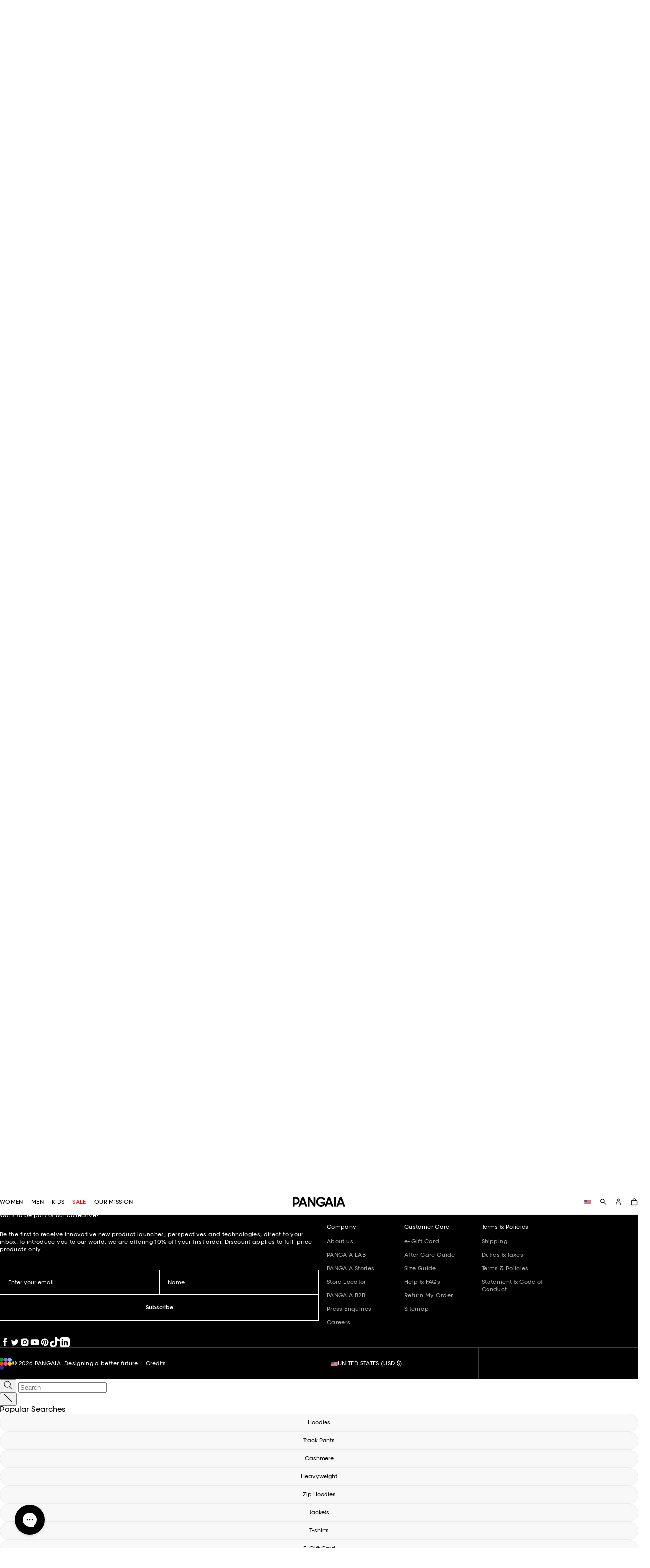

--- FILE ---
content_type: text/html; charset=utf-8
request_url: https://pangaia.com/products/cotton-harrington-jacket-elderflower
body_size: 108613
content:
<!doctype html>
<html class="no-js" lang="en">
  <head>
    <meta charset="utf-8">
    <meta http-equiv="X-UA-Compatible" content="IE=edge">
    <meta name="viewport" content="width=device-width,initial-scale=1">
    <meta name="generator" content="adastra">

    

    <link rel="canonical" href="https://pangaia.com/products/cotton-harrington-jacket-elderflower">

    




  <!-- Product hreflangs start -->
  <link rel="alternate" hreflang="x-default" href="https://pangaia.com/products/cotton-harrington-jacket-elderflower">
  <link rel="alternate" hreflang="en" href="https://pangaia.com/products/cotton-harrington-jacket-elderflower">
  <link rel="alternate" hreflang="en-GB" href="https://pangaia.com/products/cotton-harrington-jacket-elderflower">
  <link rel="alternate" hreflang="en-US" href="https://pangaia.com/products/cotton-harrington-jacket-elderflower">
  <link rel="alternate" hreflang="en-ae" href="https://pangaia.ae/products/cotton-harrington-jacket-elderflower">

<!-- Hreflangs end -->


    
      <link fetchpriority="low" rel="icon" href="//pangaia.com/cdn/shop/files/favicon.png?crop=center&height=32&v=1742423285&width=32" sizes="32x32">
    

    <title>Womens Cotton Harrington Jacket | PANGAIA</title>

    <meta name="description" content="THE PANGAIA COTTON HARRINGTON JACKET IN ELDERFLOWER BLENDS STYLE WITH FUNCTIONALITY. MADE FROM A HEAVYWEIGHT COTTON AND TENCEL™ MIX, THIS JACKET FEATURES A WATER-REPELLENT FINISH AND IS LINED WITH CUPRO - A REGENERATED FIBER MADE FROM COTTON WASTE - ENSURING BOTH COMFORT AND DURABILITY.">

    
    <link rel="preconnect" href="https://cdn.shopify.com" crossorigin>
    <link rel="preconnect" href="https://www.googletagmanager.com" crossorigin>

    
    
      <link rel="preconnect" href="https://fonts.shopifycdn.com" crossorigin>
    

    <script>
      document.documentElement.className = document.documentElement.className.replace('no-js', 'js')
      window.addEventListener('load', () => document.documentElement.classList.add('ready'))
    </script>

    <!-- shopify/apps -->
    <script>window.performance && window.performance.mark && window.performance.mark('shopify.content_for_header.start');</script><meta name="facebook-domain-verification" content="5z6mmn816fbl3eu8hhkuqkxxa8hrz6">
<meta name="facebook-domain-verification" content="tf3unauvj443rilwi4xv05gtj9yrs3">
<meta id="shopify-digital-wallet" name="shopify-digital-wallet" content="/3513090115/digital_wallets/dialog">
<meta name="shopify-checkout-api-token" content="a30d33a23ddf7048cca0f7aee6eabe6a">
<meta id="in-context-paypal-metadata" data-shop-id="3513090115" data-venmo-supported="false" data-environment="production" data-locale="en_US" data-paypal-v4="true" data-currency="USD">
<link rel="alternate" type="application/json+oembed" href="https://pangaia.com/products/cotton-harrington-jacket-elderflower.oembed">
<script async="async" src="/checkouts/internal/preloads.js?locale=en-US"></script>
<link rel="preconnect" href="https://shop.app" crossorigin="anonymous">
<script async="async" src="https://shop.app/checkouts/internal/preloads.js?locale=en-US&shop_id=3513090115" crossorigin="anonymous"></script>
<script id="apple-pay-shop-capabilities" type="application/json">{"shopId":3513090115,"countryCode":"GB","currencyCode":"USD","merchantCapabilities":["supports3DS"],"merchantId":"gid:\/\/shopify\/Shop\/3513090115","merchantName":"PANGAIA","requiredBillingContactFields":["postalAddress","email","phone"],"requiredShippingContactFields":["postalAddress","email","phone"],"shippingType":"shipping","supportedNetworks":["visa","maestro","masterCard","amex","discover","elo"],"total":{"type":"pending","label":"PANGAIA","amount":"1.00"},"shopifyPaymentsEnabled":true,"supportsSubscriptions":true}</script>
<script id="shopify-features" type="application/json">{"accessToken":"a30d33a23ddf7048cca0f7aee6eabe6a","betas":["rich-media-storefront-analytics"],"domain":"pangaia.com","predictiveSearch":true,"shopId":3513090115,"locale":"en"}</script>
<script>var Shopify = Shopify || {};
Shopify.shop = "thepangaia.myshopify.com";
Shopify.locale = "en";
Shopify.currency = {"active":"USD","rate":"1.0"};
Shopify.country = "US";
Shopify.theme = {"name":"Pangaia New Theme (Commerce-UI)","id":173020381571,"schema_name":"Adastra","schema_version":"0.0.0","theme_store_id":null,"role":"main"};
Shopify.theme.handle = "null";
Shopify.theme.style = {"id":null,"handle":null};
Shopify.cdnHost = "pangaia.com/cdn";
Shopify.routes = Shopify.routes || {};
Shopify.routes.root = "/";</script>
<script type="module">!function(o){(o.Shopify=o.Shopify||{}).modules=!0}(window);</script>
<script>!function(o){function n(){var o=[];function n(){o.push(Array.prototype.slice.apply(arguments))}return n.q=o,n}var t=o.Shopify=o.Shopify||{};t.loadFeatures=n(),t.autoloadFeatures=n()}(window);</script>
<script>
  window.ShopifyPay = window.ShopifyPay || {};
  window.ShopifyPay.apiHost = "shop.app\/pay";
  window.ShopifyPay.redirectState = null;
</script>
<script id="shop-js-analytics" type="application/json">{"pageType":"product"}</script>
<script defer="defer" async type="module" src="//pangaia.com/cdn/shopifycloud/shop-js/modules/v2/client.init-shop-cart-sync_BT-GjEfc.en.esm.js"></script>
<script defer="defer" async type="module" src="//pangaia.com/cdn/shopifycloud/shop-js/modules/v2/chunk.common_D58fp_Oc.esm.js"></script>
<script defer="defer" async type="module" src="//pangaia.com/cdn/shopifycloud/shop-js/modules/v2/chunk.modal_xMitdFEc.esm.js"></script>
<script type="module">
  await import("//pangaia.com/cdn/shopifycloud/shop-js/modules/v2/client.init-shop-cart-sync_BT-GjEfc.en.esm.js");
await import("//pangaia.com/cdn/shopifycloud/shop-js/modules/v2/chunk.common_D58fp_Oc.esm.js");
await import("//pangaia.com/cdn/shopifycloud/shop-js/modules/v2/chunk.modal_xMitdFEc.esm.js");

  window.Shopify.SignInWithShop?.initShopCartSync?.({"fedCMEnabled":true,"windoidEnabled":true});

</script>
<script>
  window.Shopify = window.Shopify || {};
  if (!window.Shopify.featureAssets) window.Shopify.featureAssets = {};
  window.Shopify.featureAssets['shop-js'] = {"shop-cart-sync":["modules/v2/client.shop-cart-sync_DZOKe7Ll.en.esm.js","modules/v2/chunk.common_D58fp_Oc.esm.js","modules/v2/chunk.modal_xMitdFEc.esm.js"],"init-fed-cm":["modules/v2/client.init-fed-cm_B6oLuCjv.en.esm.js","modules/v2/chunk.common_D58fp_Oc.esm.js","modules/v2/chunk.modal_xMitdFEc.esm.js"],"shop-cash-offers":["modules/v2/client.shop-cash-offers_D2sdYoxE.en.esm.js","modules/v2/chunk.common_D58fp_Oc.esm.js","modules/v2/chunk.modal_xMitdFEc.esm.js"],"shop-login-button":["modules/v2/client.shop-login-button_QeVjl5Y3.en.esm.js","modules/v2/chunk.common_D58fp_Oc.esm.js","modules/v2/chunk.modal_xMitdFEc.esm.js"],"pay-button":["modules/v2/client.pay-button_DXTOsIq6.en.esm.js","modules/v2/chunk.common_D58fp_Oc.esm.js","modules/v2/chunk.modal_xMitdFEc.esm.js"],"shop-button":["modules/v2/client.shop-button_DQZHx9pm.en.esm.js","modules/v2/chunk.common_D58fp_Oc.esm.js","modules/v2/chunk.modal_xMitdFEc.esm.js"],"avatar":["modules/v2/client.avatar_BTnouDA3.en.esm.js"],"init-windoid":["modules/v2/client.init-windoid_CR1B-cfM.en.esm.js","modules/v2/chunk.common_D58fp_Oc.esm.js","modules/v2/chunk.modal_xMitdFEc.esm.js"],"init-shop-for-new-customer-accounts":["modules/v2/client.init-shop-for-new-customer-accounts_C_vY_xzh.en.esm.js","modules/v2/client.shop-login-button_QeVjl5Y3.en.esm.js","modules/v2/chunk.common_D58fp_Oc.esm.js","modules/v2/chunk.modal_xMitdFEc.esm.js"],"init-shop-email-lookup-coordinator":["modules/v2/client.init-shop-email-lookup-coordinator_BI7n9ZSv.en.esm.js","modules/v2/chunk.common_D58fp_Oc.esm.js","modules/v2/chunk.modal_xMitdFEc.esm.js"],"init-shop-cart-sync":["modules/v2/client.init-shop-cart-sync_BT-GjEfc.en.esm.js","modules/v2/chunk.common_D58fp_Oc.esm.js","modules/v2/chunk.modal_xMitdFEc.esm.js"],"shop-toast-manager":["modules/v2/client.shop-toast-manager_DiYdP3xc.en.esm.js","modules/v2/chunk.common_D58fp_Oc.esm.js","modules/v2/chunk.modal_xMitdFEc.esm.js"],"init-customer-accounts":["modules/v2/client.init-customer-accounts_D9ZNqS-Q.en.esm.js","modules/v2/client.shop-login-button_QeVjl5Y3.en.esm.js","modules/v2/chunk.common_D58fp_Oc.esm.js","modules/v2/chunk.modal_xMitdFEc.esm.js"],"init-customer-accounts-sign-up":["modules/v2/client.init-customer-accounts-sign-up_iGw4briv.en.esm.js","modules/v2/client.shop-login-button_QeVjl5Y3.en.esm.js","modules/v2/chunk.common_D58fp_Oc.esm.js","modules/v2/chunk.modal_xMitdFEc.esm.js"],"shop-follow-button":["modules/v2/client.shop-follow-button_CqMgW2wH.en.esm.js","modules/v2/chunk.common_D58fp_Oc.esm.js","modules/v2/chunk.modal_xMitdFEc.esm.js"],"checkout-modal":["modules/v2/client.checkout-modal_xHeaAweL.en.esm.js","modules/v2/chunk.common_D58fp_Oc.esm.js","modules/v2/chunk.modal_xMitdFEc.esm.js"],"shop-login":["modules/v2/client.shop-login_D91U-Q7h.en.esm.js","modules/v2/chunk.common_D58fp_Oc.esm.js","modules/v2/chunk.modal_xMitdFEc.esm.js"],"lead-capture":["modules/v2/client.lead-capture_BJmE1dJe.en.esm.js","modules/v2/chunk.common_D58fp_Oc.esm.js","modules/v2/chunk.modal_xMitdFEc.esm.js"],"payment-terms":["modules/v2/client.payment-terms_Ci9AEqFq.en.esm.js","modules/v2/chunk.common_D58fp_Oc.esm.js","modules/v2/chunk.modal_xMitdFEc.esm.js"]};
</script>
<script>(function() {
  var isLoaded = false;
  function asyncLoad() {
    if (isLoaded) return;
    isLoaded = true;
    var urls = ["https:\/\/cdn.noibu.com\/collect-core.js?shop=thepangaia.myshopify.com","https:\/\/customer-first-focus.b-cdn.net\/cffOrderifyLoader_min.js?shop=thepangaia.myshopify.com","https:\/\/s3.eu-west-1.amazonaws.com\/production-klarna-il-shopify-osm\/0b7fe7c4a98ef8166eeafee767bc667686567a25\/thepangaia.myshopify.com-1766736004529.js?shop=thepangaia.myshopify.com","\/\/cdn.shopify.com\/proxy\/80581bcdc706e8beec5aa3bb3f82eaf19e89d121617f28bb140c0e3d2e6f773e\/api.kount.com\/shopify\/js?m_id=101274\u0026shop=thepangaia.myshopify.com\u0026sp-cache-control=cHVibGljLCBtYXgtYWdlPTkwMA"];
    for (var i = 0; i < urls.length; i++) {
      var s = document.createElement('script');
      s.type = 'text/javascript';
      s.async = true;
      s.src = urls[i];
      var x = document.getElementsByTagName('script')[0];
      x.parentNode.insertBefore(s, x);
    }
  };
  if(window.attachEvent) {
    window.attachEvent('onload', asyncLoad);
  } else {
    window.addEventListener('load', asyncLoad, false);
  }
})();</script>
<script id="__st">var __st={"a":3513090115,"offset":0,"reqid":"750698a3-619d-4ad6-92ae-f2a5a9684539-1769272875","pageurl":"pangaia.com\/products\/cotton-harrington-jacket-elderflower","u":"ca6281e1be58","p":"product","rtyp":"product","rid":6662517063941};</script>
<script>window.ShopifyPaypalV4VisibilityTracking = true;</script>
<script id="form-persister">!function(){'use strict';const t='contact',e='new_comment',n=[[t,t],['blogs',e],['comments',e],[t,'customer']],o='password',r='form_key',c=['recaptcha-v3-token','g-recaptcha-response','h-captcha-response',o],s=()=>{try{return window.sessionStorage}catch{return}},i='__shopify_v',u=t=>t.elements[r],a=function(){const t=[...n].map((([t,e])=>`form[action*='/${t}']:not([data-nocaptcha='true']) input[name='form_type'][value='${e}']`)).join(',');var e;return e=t,()=>e?[...document.querySelectorAll(e)].map((t=>t.form)):[]}();function m(t){const e=u(t);a().includes(t)&&(!e||!e.value)&&function(t){try{if(!s())return;!function(t){const e=s();if(!e)return;const n=u(t);if(!n)return;const o=n.value;o&&e.removeItem(o)}(t);const e=Array.from(Array(32),(()=>Math.random().toString(36)[2])).join('');!function(t,e){u(t)||t.append(Object.assign(document.createElement('input'),{type:'hidden',name:r})),t.elements[r].value=e}(t,e),function(t,e){const n=s();if(!n)return;const r=[...t.querySelectorAll(`input[type='${o}']`)].map((({name:t})=>t)),u=[...c,...r],a={};for(const[o,c]of new FormData(t).entries())u.includes(o)||(a[o]=c);n.setItem(e,JSON.stringify({[i]:1,action:t.action,data:a}))}(t,e)}catch(e){console.error('failed to persist form',e)}}(t)}const f=t=>{if('true'===t.dataset.persistBound)return;const e=function(t,e){const n=function(t){return'function'==typeof t.submit?t.submit:HTMLFormElement.prototype.submit}(t).bind(t);return function(){let t;return()=>{t||(t=!0,(()=>{try{e(),n()}catch(t){(t=>{console.error('form submit failed',t)})(t)}})(),setTimeout((()=>t=!1),250))}}()}(t,(()=>{m(t)}));!function(t,e){if('function'==typeof t.submit&&'function'==typeof e)try{t.submit=e}catch{}}(t,e),t.addEventListener('submit',(t=>{t.preventDefault(),e()})),t.dataset.persistBound='true'};!function(){function t(t){const e=(t=>{const e=t.target;return e instanceof HTMLFormElement?e:e&&e.form})(t);e&&m(e)}document.addEventListener('submit',t),document.addEventListener('DOMContentLoaded',(()=>{const e=a();for(const t of e)f(t);var n;n=document.body,new window.MutationObserver((t=>{for(const e of t)if('childList'===e.type&&e.addedNodes.length)for(const t of e.addedNodes)1===t.nodeType&&'FORM'===t.tagName&&a().includes(t)&&f(t)})).observe(n,{childList:!0,subtree:!0,attributes:!1}),document.removeEventListener('submit',t)}))}()}();</script>
<script integrity="sha256-4kQ18oKyAcykRKYeNunJcIwy7WH5gtpwJnB7kiuLZ1E=" data-source-attribution="shopify.loadfeatures" defer="defer" src="//pangaia.com/cdn/shopifycloud/storefront/assets/storefront/load_feature-a0a9edcb.js" crossorigin="anonymous"></script>
<script crossorigin="anonymous" defer="defer" src="//pangaia.com/cdn/shopifycloud/storefront/assets/shopify_pay/storefront-65b4c6d7.js?v=20250812"></script>
<script data-source-attribution="shopify.dynamic_checkout.dynamic.init">var Shopify=Shopify||{};Shopify.PaymentButton=Shopify.PaymentButton||{isStorefrontPortableWallets:!0,init:function(){window.Shopify.PaymentButton.init=function(){};var t=document.createElement("script");t.src="https://pangaia.com/cdn/shopifycloud/portable-wallets/latest/portable-wallets.en.js",t.type="module",document.head.appendChild(t)}};
</script>
<script data-source-attribution="shopify.dynamic_checkout.buyer_consent">
  function portableWalletsHideBuyerConsent(e){var t=document.getElementById("shopify-buyer-consent"),n=document.getElementById("shopify-subscription-policy-button");t&&n&&(t.classList.add("hidden"),t.setAttribute("aria-hidden","true"),n.removeEventListener("click",e))}function portableWalletsShowBuyerConsent(e){var t=document.getElementById("shopify-buyer-consent"),n=document.getElementById("shopify-subscription-policy-button");t&&n&&(t.classList.remove("hidden"),t.removeAttribute("aria-hidden"),n.addEventListener("click",e))}window.Shopify?.PaymentButton&&(window.Shopify.PaymentButton.hideBuyerConsent=portableWalletsHideBuyerConsent,window.Shopify.PaymentButton.showBuyerConsent=portableWalletsShowBuyerConsent);
</script>
<script data-source-attribution="shopify.dynamic_checkout.cart.bootstrap">document.addEventListener("DOMContentLoaded",(function(){function t(){return document.querySelector("shopify-accelerated-checkout-cart, shopify-accelerated-checkout")}if(t())Shopify.PaymentButton.init();else{new MutationObserver((function(e,n){t()&&(Shopify.PaymentButton.init(),n.disconnect())})).observe(document.body,{childList:!0,subtree:!0})}}));
</script>
<link id="shopify-accelerated-checkout-styles" rel="stylesheet" media="screen" href="https://pangaia.com/cdn/shopifycloud/portable-wallets/latest/accelerated-checkout-backwards-compat.css" crossorigin="anonymous">
<style id="shopify-accelerated-checkout-cart">
        #shopify-buyer-consent {
  margin-top: 1em;
  display: inline-block;
  width: 100%;
}

#shopify-buyer-consent.hidden {
  display: none;
}

#shopify-subscription-policy-button {
  background: none;
  border: none;
  padding: 0;
  text-decoration: underline;
  font-size: inherit;
  cursor: pointer;
}

#shopify-subscription-policy-button::before {
  box-shadow: none;
}

      </style>

<script>window.performance && window.performance.mark && window.performance.mark('shopify.content_for_header.end');</script>

    <style>
    @font-face {
        font-family: "PANGAIA";
        src: url("//pangaia.com/cdn/shop/t/1551/assets/PANGAIA-Grade_01.woff2?v=32721373140275635091727263252") format("woff2");
        font-weight: 100;
        font-style: normal;
        font-display: swap;
    }

    @font-face {
        font-family: "PANGAIA";
        src: url("//pangaia.com/cdn/shop/t/1551/assets/PANGAIA-Grade_02.woff2?v=172401703474427423871727263251") format("woff2");
        font-weight: 200;
        font-style: normal;
        font-display: swap;
    }

    @font-face {
        font-family: "PANGAIA";
        src: url("//pangaia.com/cdn/shop/t/1551/assets/PANGAIA-Grade_03.woff2?v=38506809274471498061727263251") format("woff2");
        font-weight: 300;
        font-style: normal;
        font-display: swap;
    }

    @font-face {
        font-family: "PANGAIA";
        src: url("//pangaia.com/cdn/shop/t/1551/assets/PANGAIA-Grade_04.woff2?v=31821152012559998481727263252") format("woff2");
        font-weight: 400;
        font-style: normal;
        font-display: swap;
    }

    @font-face {
        font-family: "PANGAIA";
        src: url("//pangaia.com/cdn/shop/t/1551/assets/PANGAIA-Grade_05.woff2?v=94136820333106319611727263252") format("woff2");
        font-weight: 500;
        font-style: normal;
        font-display: swap;
    }

    @font-face {
        font-family: "PANGAIA";
        src: url("//pangaia.com/cdn/shop/t/1551/assets/PANGAIA-Grade_06.woff2?v=120107790134534018011727263252") format("woff2");
        font-weight: 600;
        font-style: normal;
        font-display: swap;
    }

    @font-face {
      font-family: "HW Cigars";
      src: url("//pangaia.com/cdn/shop/t/1551/assets/HW-Cigars_Regular.woff2?v=145459754128349399961727263249") format("woff2");
      font-weight: 400;
      font-style: normal;
      font-display: swap;

  @font-face {
      font-family: "HW Cigars";
      src: url("//pangaia.com/cdn/shop/t/1551/assets/HW-Cigars_Medium.woff2?v=134799571149625218751727263250") format("woff2");
      font-weight: 500;
      font-style: normal;
      font-display: swap;
  }
</style>




  <link href="//pangaia.com/cdn/shop/t/1551/assets/reset-cd7e5282.css" rel="stylesheet" type="text/css" media="all" />





  <link href="//pangaia.com/cdn/shop/t/1551/assets/base-a7909143.css" rel="stylesheet" type="text/css" media="all" />





  <link href="//pangaia.com/cdn/shop/t/1551/assets/layout-ebf97805.css" rel="stylesheet" type="text/css" media="all" />





  <link href="//pangaia.com/cdn/shop/t/1551/assets/clickables-58b62665.css" rel="stylesheet" type="text/css" media="all" />





  <link href="//pangaia.com/cdn/shop/t/1551/assets/typography-3428f3dc.css" rel="stylesheet" type="text/css" media="all" />





  <link href="//pangaia.com/cdn/shop/t/1551/assets/media-product-a72f29f8.css" rel="stylesheet" type="text/css" media="all" />





  <link href="//pangaia.com/cdn/shop/t/1551/assets/headline-blocks-a781a128.css" rel="stylesheet" type="text/css" media="all" />





  <link href="//pangaia.com/cdn/shop/t/1551/assets/rich-text-b3124969.css" rel="stylesheet" type="text/css" media="all" />





  <link href="//pangaia.com/cdn/shop/t/1551/assets/media-block-6f462588.css" rel="stylesheet" type="text/css" media="all" />





  <link href="//pangaia.com/cdn/shop/t/1551/assets/image-d74a18de.css" rel="stylesheet" type="text/css" media="all" />





  <link href="//pangaia.com/cdn/shop/t/1551/assets/video-5a13161b.css" rel="stylesheet" type="text/css" media="all" />





  <link rel="modulepreload" href="//pangaia.com/cdn/shop/t/1551/assets/video-72599dd4.js" as="script" crossorigin="anonymous">
  <script src="//pangaia.com/cdn/shop/t/1551/assets/video-72599dd4.js" type="module" crossorigin="anonymous"></script>





  <link href="//pangaia.com/cdn/shop/t/1551/assets/accordion-item-57cbe590.css" rel="stylesheet" type="text/css" media="all" />





  <link rel="modulepreload" href="//pangaia.com/cdn/shop/t/1551/assets/accordion-item-755256df.js" as="script" crossorigin="anonymous">
  <script src="//pangaia.com/cdn/shop/t/1551/assets/accordion-item-755256df.js" type="module" crossorigin="anonymous"></script>





  <link rel="modulepreload" href="//pangaia.com/cdn/shop/t/1551/assets/index-76c74a68.js" as="script" crossorigin="anonymous">
  <script src="//pangaia.com/cdn/shop/t/1551/assets/index-76c74a68.js" type="module" crossorigin="anonymous"></script>
  <link rel="modulepreload" href="//pangaia.com/cdn/shop/t/1551/assets/handleSmoothScroll-475794bf.js" as="script" crossorigin="anonymous">



    <!-- Shopme Tracking Script -->
    <script defer src="https://static.shopmy.us/Affiliates/sms_aff_clicktrack.js"></script>
  <!-- BEGIN app block: shopify://apps/gorgias-live-chat-helpdesk/blocks/gorgias/a66db725-7b96-4e3f-916e-6c8e6f87aaaa -->
<script defer data-gorgias-loader-chat src="https://config.gorgias.chat/bundle-loader/shopify/thepangaia.myshopify.com"></script>


<script defer data-gorgias-loader-convert  src="https://content.9gtb.com/loader.js"></script>


<script defer data-gorgias-loader-mailto-replace  src="https://config.gorgias.help/api/contact-forms/replace-mailto-script.js?shopName=thepangaia"></script>


<!-- END app block --><!-- BEGIN app block: shopify://apps/elevar-conversion-tracking/blocks/dataLayerEmbed/bc30ab68-b15c-4311-811f-8ef485877ad6 -->



<script type="module" dynamic>
  const configUrl = "/a/elevar/static/configs/1b784dabe161c9698070ba11b34315b41df688f2/config.js";
  const config = (await import(configUrl)).default;
  const scriptUrl = config.script_src_app_theme_embed;

  if (scriptUrl) {
    const { handler } = await import(scriptUrl);

    await handler(
      config,
      {
        cartData: {
  marketId: "163889",
  attributes:{},
  cartTotal: "0.0",
  currencyCode:"USD",
  items: []
}
,
        user: {cartTotal: "0.0",
    currencyCode:"USD",customer: {},
}
,
        isOnCartPage:false,
        collectionView:null,
        searchResultsView:null,
        productView:{
    attributes:{},
    currencyCode:"USD",defaultVariant: {id:"5056557276042",name:"Womens Organic Cotton Harrington Jacket—elderflower",
        brand:"PANGAIA",
        category:"Jackets",
        variant:"Elderflower \/ XS",
        price: "189.0",
        productId: "6662517063941",
        variantId: "39540477329669",
        compareAtPrice: "315.0",image:"\/\/pangaia.com\/cdn\/shop\/products\/Organic-Cotton-Outerwear-Harrington-Jacket-Elderflower-1.png?v=1662476302",url:"\/products\/cotton-harrington-jacket-elderflower?variant=39540477329669"},items: [{id:"5056557276042",name:"Womens Organic Cotton Harrington Jacket—elderflower",
          brand:"PANGAIA",
          category:"Jackets",
          variant:"Elderflower \/ XS",
          price: "189.0",
          productId: "6662517063941",
          variantId: "39540477329669",
          compareAtPrice: "315.0",image:"\/\/pangaia.com\/cdn\/shop\/products\/Organic-Cotton-Outerwear-Harrington-Jacket-Elderflower-1.png?v=1662476302",url:"\/products\/cotton-harrington-jacket-elderflower?variant=39540477329669"},{id:"5056557276028",name:"Womens Organic Cotton Harrington Jacket—elderflower",
          brand:"PANGAIA",
          category:"Jackets",
          variant:"Elderflower \/ S",
          price: "189.0",
          productId: "6662517063941",
          variantId: "39540477395205",
          compareAtPrice: "315.0",image:"\/\/pangaia.com\/cdn\/shop\/products\/Organic-Cotton-Outerwear-Harrington-Jacket-Elderflower-1.png?v=1662476302",url:"\/products\/cotton-harrington-jacket-elderflower?variant=39540477395205"},{id:"5056557276011",name:"Womens Organic Cotton Harrington Jacket—elderflower",
          brand:"PANGAIA",
          category:"Jackets",
          variant:"Elderflower \/ M",
          price: "189.0",
          productId: "6662517063941",
          variantId: "39540477460741",
          compareAtPrice: "315.0",image:"\/\/pangaia.com\/cdn\/shop\/products\/Organic-Cotton-Outerwear-Harrington-Jacket-Elderflower-1.png?v=1662476302",url:"\/products\/cotton-harrington-jacket-elderflower?variant=39540477460741"},{id:"5056557276004",name:"Womens Organic Cotton Harrington Jacket—elderflower",
          brand:"PANGAIA",
          category:"Jackets",
          variant:"Elderflower \/ L",
          price: "189.0",
          productId: "6662517063941",
          variantId: "39540477526277",
          compareAtPrice: "315.0",image:"\/\/pangaia.com\/cdn\/shop\/products\/Organic-Cotton-Outerwear-Harrington-Jacket-Elderflower-1.png?v=1662476302",url:"\/products\/cotton-harrington-jacket-elderflower?variant=39540477526277"},{id:"5056557276035",name:"Womens Organic Cotton Harrington Jacket—elderflower",
          brand:"PANGAIA",
          category:"Jackets",
          variant:"Elderflower \/ XL",
          price: "189.0",
          productId: "6662517063941",
          variantId: "39540477624581",
          compareAtPrice: "315.0",image:"\/\/pangaia.com\/cdn\/shop\/products\/Organic-Cotton-Outerwear-Harrington-Jacket-Elderflower-1.png?v=1662476302",url:"\/products\/cotton-harrington-jacket-elderflower?variant=39540477624581"},]
  },
        checkoutComplete: null
      }
    );
  }
</script>


<!-- END app block --><!-- BEGIN app block: shopify://apps/klaviyo-email-marketing-sms/blocks/klaviyo-onsite-embed/2632fe16-c075-4321-a88b-50b567f42507 -->












  <script async src="https://static.klaviyo.com/onsite/js/WBw2qg/klaviyo.js?company_id=WBw2qg"></script>
  <script>!function(){if(!window.klaviyo){window._klOnsite=window._klOnsite||[];try{window.klaviyo=new Proxy({},{get:function(n,i){return"push"===i?function(){var n;(n=window._klOnsite).push.apply(n,arguments)}:function(){for(var n=arguments.length,o=new Array(n),w=0;w<n;w++)o[w]=arguments[w];var t="function"==typeof o[o.length-1]?o.pop():void 0,e=new Promise((function(n){window._klOnsite.push([i].concat(o,[function(i){t&&t(i),n(i)}]))}));return e}}})}catch(n){window.klaviyo=window.klaviyo||[],window.klaviyo.push=function(){var n;(n=window._klOnsite).push.apply(n,arguments)}}}}();</script>

  
    <script id="viewed_product">
      if (item == null) {
        var _learnq = _learnq || [];

        var MetafieldReviews = null
        var MetafieldYotpoRating = null
        var MetafieldYotpoCount = null
        var MetafieldLooxRating = null
        var MetafieldLooxCount = null
        var okendoProduct = null
        var okendoProductReviewCount = null
        var okendoProductReviewAverageValue = null
        try {
          // The following fields are used for Customer Hub recently viewed in order to add reviews.
          // This information is not part of __kla_viewed. Instead, it is part of __kla_viewed_reviewed_items
          MetafieldReviews = {"rating":{"scale_min":"1.0","scale_max":"5.0","value":"5.0"},"rating_count":1};
          MetafieldYotpoRating = null
          MetafieldYotpoCount = null
          MetafieldLooxRating = null
          MetafieldLooxCount = null

          okendoProduct = {"reviewCount":1,"reviewAverageValue":"5.0"}
          // If the okendo metafield is not legacy, it will error, which then requires the new json formatted data
          if (okendoProduct && 'error' in okendoProduct) {
            okendoProduct = null
          }
          okendoProductReviewCount = okendoProduct ? okendoProduct.reviewCount : null
          okendoProductReviewAverageValue = okendoProduct ? okendoProduct.reviewAverageValue : null
        } catch (error) {
          console.error('Error in Klaviyo onsite reviews tracking:', error);
        }

        var item = {
          Name: "Womens Organic Cotton Harrington Jacket—elderflower",
          ProductID: 6662517063941,
          Categories: ["All","Coats \u0026 Jackets","F\u0026F Code Eligible No Archive","Lightweight Outerwear","Organic Cotton","Sale","Shop All","Staff Discount Eligible","The Neutral Edit","Women - Tailoring","Women's Coats \u0026 Jackets","Women's Shop All","Womens Sale"],
          ImageURL: "https://pangaia.com/cdn/shop/products/Organic-Cotton-Outerwear-Harrington-Jacket-Elderflower-1_grande.png?v=1662476302",
          URL: "https://pangaia.com/products/cotton-harrington-jacket-elderflower",
          Brand: "PANGAIA",
          Price: "$189.00",
          Value: "189.00",
          CompareAtPrice: "$315.00"
        };
        _learnq.push(['track', 'Viewed Product', item]);
        _learnq.push(['trackViewedItem', {
          Title: item.Name,
          ItemId: item.ProductID,
          Categories: item.Categories,
          ImageUrl: item.ImageURL,
          Url: item.URL,
          Metadata: {
            Brand: item.Brand,
            Price: item.Price,
            Value: item.Value,
            CompareAtPrice: item.CompareAtPrice
          },
          metafields:{
            reviews: MetafieldReviews,
            yotpo:{
              rating: MetafieldYotpoRating,
              count: MetafieldYotpoCount,
            },
            loox:{
              rating: MetafieldLooxRating,
              count: MetafieldLooxCount,
            },
            okendo: {
              rating: okendoProductReviewAverageValue,
              count: okendoProductReviewCount,
            }
          }
        }]);
      }
    </script>
  




  <script>
    window.klaviyoReviewsProductDesignMode = false
  </script>







<!-- END app block --><!-- BEGIN app block: shopify://apps/triplewhale/blocks/triple_pixel_snippet/483d496b-3f1a-4609-aea7-8eee3b6b7a2a --><link rel='preconnect dns-prefetch' href='https://api.config-security.com/' crossorigin />
<link rel='preconnect dns-prefetch' href='https://conf.config-security.com/' crossorigin />
<script>
/* >> TriplePixel :: start*/
window.TriplePixelData={TripleName:"thepangaia.myshopify.com",ver:"2.16",plat:"SHOPIFY",isHeadless:false,src:'SHOPIFY_EXT',product:{id:"6662517063941",name:`Womens Organic Cotton Harrington Jacket—elderflower`,price:"189.00",variant:"39540477329669"},search:"",collection:"",cart:"",template:"product",curr:"USD" || "USD"},function(W,H,A,L,E,_,B,N){function O(U,T,P,H,R){void 0===R&&(R=!1),H=new XMLHttpRequest,P?(H.open("POST",U,!0),H.setRequestHeader("Content-Type","text/plain")):H.open("GET",U,!0),H.send(JSON.stringify(P||{})),H.onreadystatechange=function(){4===H.readyState&&200===H.status?(R=H.responseText,U.includes("/first")?eval(R):P||(N[B]=R)):(299<H.status||H.status<200)&&T&&!R&&(R=!0,O(U,T-1,P))}}if(N=window,!N[H+"sn"]){N[H+"sn"]=1,L=function(){return Date.now().toString(36)+"_"+Math.random().toString(36)};try{A.setItem(H,1+(0|A.getItem(H)||0)),(E=JSON.parse(A.getItem(H+"U")||"[]")).push({u:location.href,r:document.referrer,t:Date.now(),id:L()}),A.setItem(H+"U",JSON.stringify(E))}catch(e){}var i,m,p;A.getItem('"!nC`')||(_=A,A=N,A[H]||(E=A[H]=function(t,e,i){return void 0===i&&(i=[]),"State"==t?E.s:(W=L(),(E._q=E._q||[]).push([W,t,e].concat(i)),W)},E.s="Installed",E._q=[],E.ch=W,B="configSecurityConfModel",N[B]=1,O("https://conf.config-security.com/model",5),i=L(),m=A[atob("c2NyZWVu")],_.setItem("di_pmt_wt",i),p={id:i,action:"profile",avatar:_.getItem("auth-security_rand_salt_"),time:m[atob("d2lkdGg=")]+":"+m[atob("aGVpZ2h0")],host:A.TriplePixelData.TripleName,plat:A.TriplePixelData.plat,url:window.location.href.slice(0,500),ref:document.referrer,ver:A.TriplePixelData.ver},O("https://api.config-security.com/event",5,p),O("https://api.config-security.com/first?host=".concat(p.host,"&plat=").concat(p.plat),5)))}}("","TriplePixel",localStorage);
/* << TriplePixel :: end*/
</script>



<!-- END app block --><!-- BEGIN app block: shopify://apps/okendo/blocks/theme-settings/bb689e69-ea70-4661-8fb7-ad24a2e23c29 --><!-- BEGIN app snippet: header-metafields -->










    <style data-oke-reviews-version="0.82.1" type="text/css" data-href="https://d3hw6dc1ow8pp2.cloudfront.net/reviews-widget-plus/css/okendo-reviews-styles.9d163ae1.css"></style><style data-oke-reviews-version="0.82.1" type="text/css" data-href="https://d3hw6dc1ow8pp2.cloudfront.net/reviews-widget-plus/css/modules/okendo-star-rating.4cb378a8.css"></style><style data-oke-reviews-version="0.82.1" type="text/css" data-href="https://d3hw6dc1ow8pp2.cloudfront.net/reviews-widget-plus/css/modules/okendo-reviews-keywords.0942444f.css"></style><style data-oke-reviews-version="0.82.1" type="text/css" data-href="https://d3hw6dc1ow8pp2.cloudfront.net/reviews-widget-plus/css/modules/okendo-reviews-summary.a0c9d7d6.css"></style><style type="text/css">.okeReviews[data-oke-container],div.okeReviews{font-size:14px;font-size:var(--oke-text-regular);font-weight:400;font-family:var(--oke-text-fontFamily);line-height:1.6}.okeReviews[data-oke-container] *,.okeReviews[data-oke-container] :after,.okeReviews[data-oke-container] :before,div.okeReviews *,div.okeReviews :after,div.okeReviews :before{box-sizing:border-box}.okeReviews[data-oke-container] h1,.okeReviews[data-oke-container] h2,.okeReviews[data-oke-container] h3,.okeReviews[data-oke-container] h4,.okeReviews[data-oke-container] h5,.okeReviews[data-oke-container] h6,div.okeReviews h1,div.okeReviews h2,div.okeReviews h3,div.okeReviews h4,div.okeReviews h5,div.okeReviews h6{font-size:1em;font-weight:400;line-height:1.4;margin:0}.okeReviews[data-oke-container] ul,div.okeReviews ul{padding:0;margin:0}.okeReviews[data-oke-container] li,div.okeReviews li{list-style-type:none;padding:0}.okeReviews[data-oke-container] p,div.okeReviews p{line-height:1.8;margin:0 0 4px}.okeReviews[data-oke-container] p:last-child,div.okeReviews p:last-child{margin-bottom:0}.okeReviews[data-oke-container] a,div.okeReviews a{text-decoration:none;color:inherit}.okeReviews[data-oke-container] button,div.okeReviews button{border-radius:0;border:0;box-shadow:none;margin:0;width:auto;min-width:auto;padding:0;background-color:transparent;min-height:auto}.okeReviews[data-oke-container] button,.okeReviews[data-oke-container] input,.okeReviews[data-oke-container] select,.okeReviews[data-oke-container] textarea,div.okeReviews button,div.okeReviews input,div.okeReviews select,div.okeReviews textarea{font-family:inherit;font-size:1em}.okeReviews[data-oke-container] label,.okeReviews[data-oke-container] select,div.okeReviews label,div.okeReviews select{display:inline}.okeReviews[data-oke-container] select,div.okeReviews select{width:auto}.okeReviews[data-oke-container] article,.okeReviews[data-oke-container] aside,div.okeReviews article,div.okeReviews aside{margin:0}.okeReviews[data-oke-container] table,div.okeReviews table{background:transparent;border:0;border-collapse:collapse;border-spacing:0;font-family:inherit;font-size:1em;table-layout:auto}.okeReviews[data-oke-container] table td,.okeReviews[data-oke-container] table th,.okeReviews[data-oke-container] table tr,div.okeReviews table td,div.okeReviews table th,div.okeReviews table tr{border:0;font-family:inherit;font-size:1em}.okeReviews[data-oke-container] table td,.okeReviews[data-oke-container] table th,div.okeReviews table td,div.okeReviews table th{background:transparent;font-weight:400;letter-spacing:normal;padding:0;text-align:left;text-transform:none;vertical-align:middle}.okeReviews[data-oke-container] table tr:hover td,.okeReviews[data-oke-container] table tr:hover th,div.okeReviews table tr:hover td,div.okeReviews table tr:hover th{background:transparent}.okeReviews[data-oke-container] fieldset,div.okeReviews fieldset{border:0;padding:0;margin:0;min-width:0}.okeReviews[data-oke-container] img,.okeReviews[data-oke-container] svg,div.okeReviews img,div.okeReviews svg{max-width:none}.okeReviews[data-oke-container] div:empty,div.okeReviews div:empty{display:block}.okeReviews[data-oke-container] .oke-icon:before,div.okeReviews .oke-icon:before{font-family:oke-widget-icons!important;font-style:normal;font-weight:400;font-variant:normal;text-transform:none;line-height:1;-webkit-font-smoothing:antialiased;-moz-osx-font-smoothing:grayscale;color:inherit}.okeReviews[data-oke-container] .oke-icon--select-arrow:before,div.okeReviews .oke-icon--select-arrow:before{content:""}.okeReviews[data-oke-container] .oke-icon--loading:before,div.okeReviews .oke-icon--loading:before{content:""}.okeReviews[data-oke-container] .oke-icon--pencil:before,div.okeReviews .oke-icon--pencil:before{content:""}.okeReviews[data-oke-container] .oke-icon--filter:before,div.okeReviews .oke-icon--filter:before{content:""}.okeReviews[data-oke-container] .oke-icon--play:before,div.okeReviews .oke-icon--play:before{content:""}.okeReviews[data-oke-container] .oke-icon--tick-circle:before,div.okeReviews .oke-icon--tick-circle:before{content:""}.okeReviews[data-oke-container] .oke-icon--chevron-left:before,div.okeReviews .oke-icon--chevron-left:before{content:""}.okeReviews[data-oke-container] .oke-icon--chevron-right:before,div.okeReviews .oke-icon--chevron-right:before{content:""}.okeReviews[data-oke-container] .oke-icon--thumbs-down:before,div.okeReviews .oke-icon--thumbs-down:before{content:""}.okeReviews[data-oke-container] .oke-icon--thumbs-up:before,div.okeReviews .oke-icon--thumbs-up:before{content:""}.okeReviews[data-oke-container] .oke-icon--close:before,div.okeReviews .oke-icon--close:before{content:""}.okeReviews[data-oke-container] .oke-icon--chevron-up:before,div.okeReviews .oke-icon--chevron-up:before{content:""}.okeReviews[data-oke-container] .oke-icon--chevron-down:before,div.okeReviews .oke-icon--chevron-down:before{content:""}.okeReviews[data-oke-container] .oke-icon--star:before,div.okeReviews .oke-icon--star:before{content:""}.okeReviews[data-oke-container] .oke-icon--magnifying-glass:before,div.okeReviews .oke-icon--magnifying-glass:before{content:""}@font-face{font-family:oke-widget-icons;src:url(https://d3hw6dc1ow8pp2.cloudfront.net/reviews-widget-plus/fonts/oke-widget-icons.ttf) format("truetype"),url(https://d3hw6dc1ow8pp2.cloudfront.net/reviews-widget-plus/fonts/oke-widget-icons.woff) format("woff"),url(https://d3hw6dc1ow8pp2.cloudfront.net/reviews-widget-plus/img/oke-widget-icons.bc0d6b0a.svg) format("svg");font-weight:400;font-style:normal;font-display:block}.okeReviews[data-oke-container] .oke-button,div.okeReviews .oke-button{display:inline-block;border-style:solid;border-color:var(--oke-button-borderColor);border-width:var(--oke-button-borderWidth);background-color:var(--oke-button-backgroundColor);line-height:1;padding:12px 24px;margin:0;border-radius:var(--oke-button-borderRadius);color:var(--oke-button-textColor);text-align:center;position:relative;font-weight:var(--oke-button-fontWeight);font-size:var(--oke-button-fontSize);font-family:var(--oke-button-fontFamily);outline:0}.okeReviews[data-oke-container] .oke-button-text,.okeReviews[data-oke-container] .oke-button .oke-icon,div.okeReviews .oke-button-text,div.okeReviews .oke-button .oke-icon{line-height:1}.okeReviews[data-oke-container] .oke-button.oke-is-loading,div.okeReviews .oke-button.oke-is-loading{position:relative}.okeReviews[data-oke-container] .oke-button.oke-is-loading:before,div.okeReviews .oke-button.oke-is-loading:before{font-family:oke-widget-icons!important;font-style:normal;font-weight:400;font-variant:normal;text-transform:none;line-height:1;-webkit-font-smoothing:antialiased;-moz-osx-font-smoothing:grayscale;content:"";color:undefined;font-size:12px;display:inline-block;animation:oke-spin 1s linear infinite;position:absolute;width:12px;height:12px;top:0;left:0;bottom:0;right:0;margin:auto}.okeReviews[data-oke-container] .oke-button.oke-is-loading>*,div.okeReviews .oke-button.oke-is-loading>*{opacity:0}.okeReviews[data-oke-container] .oke-button.oke-is-active,div.okeReviews .oke-button.oke-is-active{background-color:var(--oke-button-backgroundColorActive);color:var(--oke-button-textColorActive);border-color:var(--oke-button-borderColorActive)}.okeReviews[data-oke-container] .oke-button:not(.oke-is-loading),div.okeReviews .oke-button:not(.oke-is-loading){cursor:pointer}.okeReviews[data-oke-container] .oke-button:not(.oke-is-loading):not(.oke-is-active):hover,div.okeReviews .oke-button:not(.oke-is-loading):not(.oke-is-active):hover{background-color:var(--oke-button-backgroundColorHover);color:var(--oke-button-textColorHover);border-color:var(--oke-button-borderColorHover);box-shadow:0 0 0 2px var(--oke-button-backgroundColorHover)}.okeReviews[data-oke-container] .oke-button:not(.oke-is-loading):not(.oke-is-active):active,.okeReviews[data-oke-container] .oke-button:not(.oke-is-loading):not(.oke-is-active):hover:active,div.okeReviews .oke-button:not(.oke-is-loading):not(.oke-is-active):active,div.okeReviews .oke-button:not(.oke-is-loading):not(.oke-is-active):hover:active{background-color:var(--oke-button-backgroundColorActive);color:var(--oke-button-textColorActive);border-color:var(--oke-button-borderColorActive)}.okeReviews[data-oke-container] .oke-title,div.okeReviews .oke-title{font-weight:var(--oke-title-fontWeight);font-size:var(--oke-title-fontSize);font-family:var(--oke-title-fontFamily)}.okeReviews[data-oke-container] .oke-bodyText,div.okeReviews .oke-bodyText{font-weight:var(--oke-bodyText-fontWeight);font-size:var(--oke-bodyText-fontSize);font-family:var(--oke-bodyText-fontFamily)}.okeReviews[data-oke-container] .oke-linkButton,div.okeReviews .oke-linkButton{cursor:pointer;font-weight:700;pointer-events:auto;text-decoration:underline}.okeReviews[data-oke-container] .oke-linkButton:hover,div.okeReviews .oke-linkButton:hover{text-decoration:none}.okeReviews[data-oke-container] .oke-readMore,div.okeReviews .oke-readMore{cursor:pointer;color:inherit;text-decoration:underline}.okeReviews[data-oke-container] .oke-select,div.okeReviews .oke-select{cursor:pointer;background-repeat:no-repeat;background-position-x:100%;background-position-y:50%;border:none;padding:0 24px 0 12px;-moz-appearance:none;appearance:none;color:inherit;-webkit-appearance:none;background-color:transparent;background-image:url("data:image/svg+xml;charset=utf-8,%3Csvg fill='currentColor' xmlns='http://www.w3.org/2000/svg' viewBox='0 0 24 24'%3E%3Cpath d='M7 10l5 5 5-5z'/%3E%3Cpath d='M0 0h24v24H0z' fill='none'/%3E%3C/svg%3E");outline-offset:4px}.okeReviews[data-oke-container] .oke-select:disabled,div.okeReviews .oke-select:disabled{background-color:transparent;background-image:url("data:image/svg+xml;charset=utf-8,%3Csvg fill='%239a9db1' xmlns='http://www.w3.org/2000/svg' viewBox='0 0 24 24'%3E%3Cpath d='M7 10l5 5 5-5z'/%3E%3Cpath d='M0 0h24v24H0z' fill='none'/%3E%3C/svg%3E")}.okeReviews[data-oke-container] .oke-loader,div.okeReviews .oke-loader{position:relative}.okeReviews[data-oke-container] .oke-loader:before,div.okeReviews .oke-loader:before{font-family:oke-widget-icons!important;font-style:normal;font-weight:400;font-variant:normal;text-transform:none;line-height:1;-webkit-font-smoothing:antialiased;-moz-osx-font-smoothing:grayscale;content:"";color:var(--oke-text-secondaryColor);font-size:12px;display:inline-block;animation:oke-spin 1s linear infinite;position:absolute;width:12px;height:12px;top:0;left:0;bottom:0;right:0;margin:auto}.okeReviews[data-oke-container] .oke-a11yText,div.okeReviews .oke-a11yText{border:0;clip:rect(0 0 0 0);height:1px;margin:-1px;overflow:hidden;padding:0;position:absolute;width:1px}.okeReviews[data-oke-container] .oke-hidden,div.okeReviews .oke-hidden{display:none}.okeReviews[data-oke-container] .oke-modal,div.okeReviews .oke-modal{bottom:0;left:0;overflow:auto;position:fixed;right:0;top:0;z-index:2147483647;max-height:100%;background-color:rgba(0,0,0,.5);padding:40px 0 32px}@media only screen and (min-width:1024px){.okeReviews[data-oke-container] .oke-modal,div.okeReviews .oke-modal{display:flex;align-items:center;padding:48px 0}}.okeReviews[data-oke-container] .oke-modal ::-moz-selection,div.okeReviews .oke-modal ::-moz-selection{background-color:rgba(39,45,69,.2)}.okeReviews[data-oke-container] .oke-modal ::selection,div.okeReviews .oke-modal ::selection{background-color:rgba(39,45,69,.2)}.okeReviews[data-oke-container] .oke-modal,.okeReviews[data-oke-container] .oke-modal p,div.okeReviews .oke-modal,div.okeReviews .oke-modal p{color:#272d45}.okeReviews[data-oke-container] .oke-modal-content,div.okeReviews .oke-modal-content{background-color:#fff;margin:auto;position:relative;will-change:transform,opacity;width:calc(100% - 64px)}@media only screen and (min-width:1024px){.okeReviews[data-oke-container] .oke-modal-content,div.okeReviews .oke-modal-content{max-width:1000px}}.okeReviews[data-oke-container] .oke-modal-close,div.okeReviews .oke-modal-close{cursor:pointer;position:absolute;width:32px;height:32px;top:-32px;padding:4px;right:-4px;line-height:1}.okeReviews[data-oke-container] .oke-modal-close:before,div.okeReviews .oke-modal-close:before{font-family:oke-widget-icons!important;font-style:normal;font-weight:400;font-variant:normal;text-transform:none;line-height:1;-webkit-font-smoothing:antialiased;-moz-osx-font-smoothing:grayscale;content:"";color:#fff;font-size:24px;display:inline-block;width:24px;height:24px}.okeReviews[data-oke-container] .oke-modal-overlay,div.okeReviews .oke-modal-overlay{background-color:rgba(43,46,56,.9)}@media only screen and (min-width:1024px){.okeReviews[data-oke-container] .oke-modal--large .oke-modal-content,div.okeReviews .oke-modal--large .oke-modal-content{max-width:1200px}}.okeReviews[data-oke-container] .oke-modal .oke-helpful,.okeReviews[data-oke-container] .oke-modal .oke-helpful-vote-button,.okeReviews[data-oke-container] .oke-modal .oke-reviewContent-date,div.okeReviews .oke-modal .oke-helpful,div.okeReviews .oke-modal .oke-helpful-vote-button,div.okeReviews .oke-modal .oke-reviewContent-date{color:#676986}.oke-modal .okeReviews[data-oke-container].oke-w,.oke-modal div.okeReviews.oke-w{color:#272d45}.okeReviews[data-oke-container] .oke-tag,div.okeReviews .oke-tag{align-items:center;color:#272d45;display:flex;font-size:var(--oke-text-small);font-weight:600;text-align:left;position:relative;z-index:2;background-color:#f4f4f6;padding:4px 6px;border:none;border-radius:4px;gap:6px;line-height:1}.okeReviews[data-oke-container] .oke-tag svg,div.okeReviews .oke-tag svg{fill:currentColor;height:1rem}.okeReviews[data-oke-container] .hooper,div.okeReviews .hooper{height:auto}.okeReviews--left{text-align:left}.okeReviews--right{text-align:right}.okeReviews--center{text-align:center}.okeReviews :not([tabindex="-1"]):focus-visible{outline:5px auto highlight;outline:5px auto -webkit-focus-ring-color}.is-oke-modalOpen{overflow:hidden!important}img.oke-is-error{background-color:var(--oke-shadingColor);background-size:cover;background-position:50% 50%;box-shadow:inset 0 0 0 1px var(--oke-border-color)}@keyframes oke-spin{0%{transform:rotate(0deg)}to{transform:rotate(1turn)}}@keyframes oke-fade-in{0%{opacity:0}to{opacity:1}}
.oke-stars{line-height:1;position:relative;display:inline-block}.oke-stars-background svg{overflow:visible}.oke-stars-foreground{overflow:hidden;position:absolute;top:0;left:0}.oke-sr{display:inline-block;padding-top:var(--oke-starRating-spaceAbove);padding-bottom:var(--oke-starRating-spaceBelow)}.oke-sr .oke-is-clickable{cursor:pointer}.oke-sr--hidden{display:none}.oke-sr-count,.oke-sr-rating,.oke-sr-stars{display:inline-block;vertical-align:middle}.oke-sr-stars{line-height:1;margin-right:8px}.oke-sr-rating{display:none}.oke-sr-count--brackets:before{content:"("}.oke-sr-count--brackets:after{content:")"}
.oke-rk{display:block}.okeReviews[data-oke-container] .oke-reviewsKeywords-heading,div.okeReviews .oke-reviewsKeywords-heading{font-weight:700;margin-bottom:8px}.okeReviews[data-oke-container] .oke-reviewsKeywords-heading-skeleton,div.okeReviews .oke-reviewsKeywords-heading-skeleton{height:calc(var(--oke-button-fontSize) + 4px);width:150px}.okeReviews[data-oke-container] .oke-reviewsKeywords-list,div.okeReviews .oke-reviewsKeywords-list{display:inline-flex;align-items:center;flex-wrap:wrap;gap:4px}.okeReviews[data-oke-container] .oke-reviewsKeywords-list-category,div.okeReviews .oke-reviewsKeywords-list-category{background-color:var(--oke-filter-backgroundColor);color:var(--oke-filter-textColor);border:1px solid var(--oke-filter-borderColor);border-radius:var(--oke-filter-borderRadius);padding:6px 16px;transition:background-color .1s ease-out,border-color .1s ease-out;white-space:nowrap}.okeReviews[data-oke-container] .oke-reviewsKeywords-list-category.oke-is-clickable,div.okeReviews .oke-reviewsKeywords-list-category.oke-is-clickable{cursor:pointer}.okeReviews[data-oke-container] .oke-reviewsKeywords-list-category.oke-is-active,div.okeReviews .oke-reviewsKeywords-list-category.oke-is-active{background-color:var(--oke-filter-backgroundColorActive);color:var(--oke-filter-textColorActive);border-color:var(--oke-filter-borderColorActive)}.okeReviews[data-oke-container] .oke-reviewsKeywords .oke-translateButton,div.okeReviews .oke-reviewsKeywords .oke-translateButton{margin-top:12px}
.oke-rs{display:block}.oke-rs .oke-reviewsSummary.oke-is-preRender .oke-reviewsSummary-summary{-webkit-mask:linear-gradient(180deg,#000 0,#000 40%,transparent 95%,transparent 0) 100% 50%/100% 100% repeat-x;mask:linear-gradient(180deg,#000 0,#000 40%,transparent 95%,transparent 0) 100% 50%/100% 100% repeat-x;max-height:150px}.okeReviews[data-oke-container] .oke-reviewsSummary .oke-tooltip,div.okeReviews .oke-reviewsSummary .oke-tooltip{display:inline-block;font-weight:400}.okeReviews[data-oke-container] .oke-reviewsSummary .oke-tooltip-trigger,div.okeReviews .oke-reviewsSummary .oke-tooltip-trigger{height:15px;width:15px;overflow:hidden;transform:translateY(-10%)}.okeReviews[data-oke-container] .oke-reviewsSummary-heading,div.okeReviews .oke-reviewsSummary-heading{align-items:center;-moz-column-gap:4px;column-gap:4px;display:inline-flex;font-weight:700;margin-bottom:8px}.okeReviews[data-oke-container] .oke-reviewsSummary-heading-skeleton,div.okeReviews .oke-reviewsSummary-heading-skeleton{height:calc(var(--oke-button-fontSize) + 4px);width:150px}.okeReviews[data-oke-container] .oke-reviewsSummary-icon,div.okeReviews .oke-reviewsSummary-icon{fill:currentColor;font-size:14px}.okeReviews[data-oke-container] .oke-reviewsSummary-icon svg,div.okeReviews .oke-reviewsSummary-icon svg{vertical-align:baseline}.okeReviews[data-oke-container] .oke-reviewsSummary-summary.oke-is-truncated,div.okeReviews .oke-reviewsSummary-summary.oke-is-truncated{display:-webkit-box;-webkit-box-orient:vertical;overflow:hidden;text-overflow:ellipsis}</style>

    <script type="application/json" id="oke-reviews-settings">{"subscriberId":"d8c846a5-f66b-4807-b02e-824bba0ad84d","analyticsSettings":{"isWidgetOnScreenTrackingEnabled":true,"provider":"gtag"},"locale":"en","localeAndVariant":{"code":"en"},"matchCustomerLocale":true,"widgetSettings":{"global":{"dateSettings":{"format":{"type":"relative"}},"hideOkendoBranding":true,"stars":{"backgroundColor":"#C0BFBF","foregroundColor":"#000000","interspace":2,"shape":{"type":"default"},"showBorder":false},"showIncentiveIndicator":false,"searchEnginePaginationEnabled":false,"font":{"fontType":"inherit-from-page"}},"homepageCarousel":{"slidesPerPage":{"large":3,"medium":2},"totalSlides":12,"scrollBehaviour":"slide","style":{"showDates":true,"border":{"color":"#E5E5EB","width":{"value":1,"unit":"px"}},"headingFont":{"hasCustomFontSettings":false},"bodyFont":{"hasCustomFontSettings":false},"arrows":{"color":"#676986","size":{"value":24,"unit":"px"},"enabled":true},"avatar":{"backgroundColor":"#E5E5EB","placeholderTextColor":"#2C3E50","size":{"value":48,"unit":"px"},"enabled":true},"media":{"size":{"value":80,"unit":"px"},"imageGap":{"value":4,"unit":"px"},"enabled":true},"stars":{"height":{"value":18,"unit":"px"}},"productImageSize":{"value":48,"unit":"px"},"layout":{"name":"default","reviewDetailsPosition":"below","showProductName":false,"showAttributeBars":false,"showProductVariantName":false,"showProductDetails":"only-when-grouped"},"highlightColor":"#0E7A82","spaceAbove":{"value":20,"unit":"px"},"text":{"primaryColor":"#2C3E50","fontSizeRegular":{"value":14,"unit":"px"},"fontSizeSmall":{"value":12,"unit":"px"},"secondaryColor":"#676986"},"spaceBelow":{"value":20,"unit":"px"}},"defaultSort":"rating desc","autoPlay":false,"truncation":{"bodyMaxLines":4,"enabled":true,"truncateAll":false}},"mediaCarousel":{"minimumImages":1,"linkText":"Read More","autoPlay":false,"slideSize":"medium","arrowPosition":"outside"},"mediaGrid":{"gridStyleDesktop":{"layout":"default-desktop"},"gridStyleMobile":{"layout":"default-mobile"},"showMoreArrow":{"arrowColor":"#676986","enabled":true,"backgroundColor":"#f4f4f6"},"linkText":"Read More","infiniteScroll":false,"gapSize":{"value":10,"unit":"px"}},"questions":{"initialPageSize":6,"loadMorePageSize":6},"reviewsBadge":{"layout":"large","colorScheme":"dark"},"reviewsTab":{"enabled":false},"reviewsWidget":{"tabs":{"reviews":true,"questions":true},"header":{"columnDistribution":"space-between","verticalAlignment":"top","blocks":[{"columnWidth":"one-third","modules":[{"name":"rating-average","layout":"one-line"},{"name":"rating-breakdown","backgroundColor":"#E5E5E5","shadingColor":"#000000","stretchMode":"contain"}],"textAlignment":"left"},{"columnWidth":"two-thirds","modules":[{"name":"recommended"},{"name":"media-carousel","imageGap":{"value":4,"unit":"px"},"imageHeight":{"value":120,"unit":"px"}},{"name":"attributes","layout":"side-by-side","stretchMode":"stretch"}],"textAlignment":"left"}]},"style":{"showDates":true,"border":{"color":"#EBEBEB","width":{"value":1,"unit":"px"}},"bodyFont":{"hasCustomFontSettings":false},"headingFont":{"hasCustomFontSettings":false},"filters":{"backgroundColorActive":"#000000","backgroundColor":"#FFFFFF","borderColor":"#000000","borderRadius":{"value":100,"unit":"px"},"borderColorActive":"#000000","textColorActive":"#FFFFFF","textColor":"#000000","searchHighlightColor":"#B2F9E9"},"avatar":{"backgroundColor":"#000000","placeholderTextColor":"#FFFFFF","size":{"value":48,"unit":"px"},"enabled":true},"stars":{"height":{"value":18,"unit":"px"}},"shadingColor":"#F7F7F8","productImageSize":{"value":48,"unit":"px"},"button":{"backgroundColorActive":"#313131","borderColorHover":"#DBDDE4","backgroundColor":"#000000","borderColor":"#DBDDE4","backgroundColorHover":"#313131","textColorHover":"#FFFFFF","borderRadius":{"value":12,"unit":"px"},"borderWidth":{"value":0,"unit":"px"},"borderColorActive":"#676986","textColorActive":"#FFFFFF","textColor":"#FFFFFF","font":{"fontSize":{"value":12,"unit":"px"},"fontType":"use-global","fontWeight":300,"hasCustomFontSettings":true}},"highlightColor":"#000000","spaceAbove":{"value":25,"unit":"px"},"text":{"primaryColor":"#000000","fontSizeRegular":{"value":12,"unit":"px"},"fontSizeLarge":{"value":20,"unit":"px"},"fontSizeSmall":{"value":12,"unit":"px"},"secondaryColor":"#000000"},"spaceBelow":{"value":25,"unit":"px"},"attributeBar":{"style":"default","backgroundColor":"#D3D4DD","shadingColor":"#9A9DB1","markerColor":"#000000"}},"showWhenEmpty":true,"reviews":{"list":{"layout":{"collapseReviewerDetails":false,"columnAmount":4,"name":"default","showAttributeBars":true,"borderStyle":"full","showProductVariantName":true,"showProductDetails":"always"},"initialPageSize":5,"media":{"layout":"featured","size":{"value":200,"unit":"px"}},"truncation":{"bodyMaxLines":4,"truncateAll":false,"enabled":true},"loadMorePageSize":5,"loyalty":{"maxInitialAchievements":3,"showVipTiers":false}},"controls":{"filterMode":"closed","writeReviewButtonEnabled":true,"freeTextSearchEnabled":false,"defaultSort":"rating desc"}}},"starRatings":{"showWhenEmpty":false,"clickBehavior":"scroll-to-widget","style":{"text":{"content":"review-count","style":"number-and-text","brackets":false},"spaceAbove":{"value":0,"unit":"px"},"singleStar":false,"spaceBelow":{"value":0,"unit":"px"},"height":{"value":18,"unit":"px"}}}},"features":{"attributeFiltersEnabled":true,"recorderPlusEnabled":true,"recorderQandaPlusEnabled":true,"reviewsKeywordsEnabled":true}}</script>
            <style id="oke-css-vars">:root{--oke-widget-spaceAbove:25px;--oke-widget-spaceBelow:25px;--oke-starRating-spaceAbove:0;--oke-starRating-spaceBelow:0;--oke-button-backgroundColor:#000;--oke-button-backgroundColorHover:#313131;--oke-button-backgroundColorActive:#313131;--oke-button-textColor:#fff;--oke-button-textColorHover:#fff;--oke-button-textColorActive:#fff;--oke-button-borderColor:#dbdde4;--oke-button-borderColorHover:#dbdde4;--oke-button-borderColorActive:#676986;--oke-button-borderRadius:12px;--oke-button-borderWidth:0;--oke-button-fontWeight:300;--oke-button-fontSize:12px;--oke-button-fontFamily:inherit;--oke-border-color:#ebebeb;--oke-border-width:1px;--oke-text-primaryColor:#000;--oke-text-secondaryColor:#000;--oke-text-small:12px;--oke-text-regular:12px;--oke-text-large:20px;--oke-text-fontFamily:inherit;--oke-avatar-size:48px;--oke-avatar-backgroundColor:#000;--oke-avatar-placeholderTextColor:#fff;--oke-highlightColor:#000;--oke-shadingColor:#f7f7f8;--oke-productImageSize:48px;--oke-attributeBar-shadingColor:#9a9db1;--oke-attributeBar-borderColor:undefined;--oke-attributeBar-backgroundColor:#d3d4dd;--oke-attributeBar-markerColor:#000;--oke-filter-backgroundColor:#fff;--oke-filter-backgroundColorActive:#000;--oke-filter-borderColor:#000;--oke-filter-borderColorActive:#000;--oke-filter-textColor:#000;--oke-filter-textColorActive:#fff;--oke-filter-borderRadius:100px;--oke-filter-searchHighlightColor:#b2f9e9;--oke-mediaGrid-chevronColor:#676986;--oke-stars-foregroundColor:#000;--oke-stars-backgroundColor:#c0bfbf;--oke-stars-borderWidth:0}.oke-w,oke-modal{--oke-title-fontWeight:600;--oke-title-fontSize:var(--oke-text-regular,14px);--oke-title-fontFamily:inherit;--oke-bodyText-fontWeight:400;--oke-bodyText-fontSize:var(--oke-text-regular,14px);--oke-bodyText-fontFamily:inherit}</style>
            <style id="oke-reviews-custom-css">.okeReviews.oke-sr{display:block}#pangaia .product__info-container>*+[data-oke-star-rating]{padding-top:0}div.okeReviews[data-oke-container].oke-w{max-width:unset;padding-left:25px;padding-right:25px}div.okeReviews[data-oke-container] .oke-reviewContent .oke-reviewContent-title{font-weight:400;font-size:1.25em}div.okeReviews[data-oke-container] .oke-reviewContent-body p{font-size:var(--oke-bodyText-fontSize);line-height:1.4}div.oke-modal .okeReviews[data-oke-container].oke-w,div.okeReviews[data-oke-container] .oke-modal,div.okeReviews[data-oke-container] .oke-modal p,div.okeReviews[data-oke-container] .oke-modal .oke-helpful,div.okeReviews[data-oke-container] .oke-modal .oke-helpful-vote-button,div.okeReviews[data-oke-container] .oke-modal .oke-reviewContent-date{color:var(--oke-text-primaryColor)}div.okeReviews[data-oke-container] .oke-is-small .oke-w-reviews-head{display:block}div.okeReviews[data-oke-container] button{text-transform:initial}div.okeReviews[data-oke-container] .oke-is-small .oke-button,div.okeReviews[data-oke-container] .oke-is-small .oke-qw-header-askQuestion{width:100%}div.okeReviews[data-oke-container] .oke-button:not(.oke-is-loading):not(.oke-is-active):hover{box-shadow:none}.okeReviews[data-oke-container] .oke-w-reviews-writeReview{display:inherit}div.okeReviews[data-oke-container] .oke-is-small .oke-w-writeReview{margin-top:5px}div.okeReviews[data-oke-container] .oke-w-reviews-head .oke-w-reviews-filterToggle .oke-icon{vertical-align:initial}div.okeReviews[data-oke-container] .oke-w-reviews-head .oke-w-writeReview:before,div.okeReviews[data-oke-container] .oke-w-reviews-head .oke-w-reviews-filterToggle .oke-icon:before{vertical-align:bottom}div.okeReviews[data-oke-container] .oke-w-reviews-controls{flex-wrap:wrap}div.okeReviews[data-oke-container] .oke-is-small .oke-sortSelect-label{margin-right:0}div.okeReviews[data-oke-container] .oke-product-details-name{font-size:var(--oke-bodyText-fontSize)}div.okeReviews[data-oke-container] .oke-w-review-media{width:initial}div.okeReviews[data-oke-container] .oke-qw-question-main-body{font-weight:400}[data-oke-widget]:not([data-oke-reviews-product-id]) div.okeReviews[data-oke-container].oke-w{max-width:1290px}div.oke-reviewsTab{font-size:12px;width:25px;font-weight:300}span.oke-reviewsTab-icon::before{width:12px;height:12px;font-size:12px}@media all and (min-width:750px){.product__info-container .oke-sr{margin-top:-18px;position:relative}}</style>
            <template id="oke-reviews-body-template"><svg id="oke-star-symbols" style="display:none!important" data-oke-id="oke-star-symbols"><symbol id="oke-star-empty" style="overflow:visible;"><path id="star-default--empty" fill="var(--oke-stars-backgroundColor)" stroke="var(--oke-stars-borderColor)" stroke-width="var(--oke-stars-borderWidth)" d="M3.34 13.86c-.48.3-.76.1-.63-.44l1.08-4.56L.26 5.82c-.42-.36-.32-.7.24-.74l4.63-.37L6.92.39c.2-.52.55-.52.76 0l1.8 4.32 4.62.37c.56.05.67.37.24.74l-3.53 3.04 1.08 4.56c.13.54-.14.74-.63.44L7.3 11.43l-3.96 2.43z"/></symbol><symbol id="oke-star-filled" style="overflow:visible;"><path id="star-default--filled" fill="var(--oke-stars-foregroundColor)" stroke="var(--oke-stars-borderColor)" stroke-width="var(--oke-stars-borderWidth)" d="M3.34 13.86c-.48.3-.76.1-.63-.44l1.08-4.56L.26 5.82c-.42-.36-.32-.7.24-.74l4.63-.37L6.92.39c.2-.52.55-.52.76 0l1.8 4.32 4.62.37c.56.05.67.37.24.74l-3.53 3.04 1.08 4.56c.13.54-.14.74-.63.44L7.3 11.43l-3.96 2.43z"/></symbol></svg></template><script>document.addEventListener('readystatechange',() =>{Array.from(document.getElementById('oke-reviews-body-template')?.content.children)?.forEach(function(child){if(!Array.from(document.body.querySelectorAll('[data-oke-id='.concat(child.getAttribute('data-oke-id'),']'))).length){document.body.prepend(child)}})},{once:true});</script>













<!-- END app snippet -->

<!-- BEGIN app snippet: widget-plus-initialisation-script -->




    <script async id="okendo-reviews-script" src="https://d3hw6dc1ow8pp2.cloudfront.net/reviews-widget-plus/js/okendo-reviews.js"></script>

<!-- END app snippet -->


<!-- END app block --><script src="https://cdn.shopify.com/extensions/019b9d28-df08-711e-bc70-5de39111152f/autocart-smart-cart-additions-219/assets/autocart-block.js" type="text/javascript" defer="defer"></script>
<script src="https://cdn.shopify.com/extensions/019ba2a8-ed65-7a70-888b-d2b0a44d500b/orbe-1-414/assets/orbe.min.js" type="text/javascript" defer="defer"></script>
<link href="https://cdn.shopify.com/extensions/019ba2a8-ed65-7a70-888b-d2b0a44d500b/orbe-1-414/assets/md-app-modal.min.css" rel="stylesheet" type="text/css" media="all">
<script src="https://cdn.shopify.com/extensions/019bc82a-fbeb-7b18-91c4-06292458176d/givy-219/assets/givy.js" type="text/javascript" defer="defer"></script>
<meta property="og:image" content="https://cdn.shopify.com/s/files/1/0035/1309/0115/products/Organic-Cotton-Outerwear-Harrington-Jacket-Elderflower-1.png?v=1662476302" />
<meta property="og:image:secure_url" content="https://cdn.shopify.com/s/files/1/0035/1309/0115/products/Organic-Cotton-Outerwear-Harrington-Jacket-Elderflower-1.png?v=1662476302" />
<meta property="og:image:width" content="1500" />
<meta property="og:image:height" content="2000" />
<meta property="og:image:alt" content="Organic Cotton Harrington Jacket-packshot-3" />
<link href="https://monorail-edge.shopifysvc.com" rel="dns-prefetch">
<script>(function(){if ("sendBeacon" in navigator && "performance" in window) {try {var session_token_from_headers = performance.getEntriesByType('navigation')[0].serverTiming.find(x => x.name == '_s').description;} catch {var session_token_from_headers = undefined;}var session_cookie_matches = document.cookie.match(/_shopify_s=([^;]*)/);var session_token_from_cookie = session_cookie_matches && session_cookie_matches.length === 2 ? session_cookie_matches[1] : "";var session_token = session_token_from_headers || session_token_from_cookie || "";function handle_abandonment_event(e) {var entries = performance.getEntries().filter(function(entry) {return /monorail-edge.shopifysvc.com/.test(entry.name);});if (!window.abandonment_tracked && entries.length === 0) {window.abandonment_tracked = true;var currentMs = Date.now();var navigation_start = performance.timing.navigationStart;var payload = {shop_id: 3513090115,url: window.location.href,navigation_start,duration: currentMs - navigation_start,session_token,page_type: "product"};window.navigator.sendBeacon("https://monorail-edge.shopifysvc.com/v1/produce", JSON.stringify({schema_id: "online_store_buyer_site_abandonment/1.1",payload: payload,metadata: {event_created_at_ms: currentMs,event_sent_at_ms: currentMs}}));}}window.addEventListener('pagehide', handle_abandonment_event);}}());</script>
<script id="web-pixels-manager-setup">(function e(e,d,r,n,o){if(void 0===o&&(o={}),!Boolean(null===(a=null===(i=window.Shopify)||void 0===i?void 0:i.analytics)||void 0===a?void 0:a.replayQueue)){var i,a;window.Shopify=window.Shopify||{};var t=window.Shopify;t.analytics=t.analytics||{};var s=t.analytics;s.replayQueue=[],s.publish=function(e,d,r){return s.replayQueue.push([e,d,r]),!0};try{self.performance.mark("wpm:start")}catch(e){}var l=function(){var e={modern:/Edge?\/(1{2}[4-9]|1[2-9]\d|[2-9]\d{2}|\d{4,})\.\d+(\.\d+|)|Firefox\/(1{2}[4-9]|1[2-9]\d|[2-9]\d{2}|\d{4,})\.\d+(\.\d+|)|Chrom(ium|e)\/(9{2}|\d{3,})\.\d+(\.\d+|)|(Maci|X1{2}).+ Version\/(15\.\d+|(1[6-9]|[2-9]\d|\d{3,})\.\d+)([,.]\d+|)( \(\w+\)|)( Mobile\/\w+|) Safari\/|Chrome.+OPR\/(9{2}|\d{3,})\.\d+\.\d+|(CPU[ +]OS|iPhone[ +]OS|CPU[ +]iPhone|CPU IPhone OS|CPU iPad OS)[ +]+(15[._]\d+|(1[6-9]|[2-9]\d|\d{3,})[._]\d+)([._]\d+|)|Android:?[ /-](13[3-9]|1[4-9]\d|[2-9]\d{2}|\d{4,})(\.\d+|)(\.\d+|)|Android.+Firefox\/(13[5-9]|1[4-9]\d|[2-9]\d{2}|\d{4,})\.\d+(\.\d+|)|Android.+Chrom(ium|e)\/(13[3-9]|1[4-9]\d|[2-9]\d{2}|\d{4,})\.\d+(\.\d+|)|SamsungBrowser\/([2-9]\d|\d{3,})\.\d+/,legacy:/Edge?\/(1[6-9]|[2-9]\d|\d{3,})\.\d+(\.\d+|)|Firefox\/(5[4-9]|[6-9]\d|\d{3,})\.\d+(\.\d+|)|Chrom(ium|e)\/(5[1-9]|[6-9]\d|\d{3,})\.\d+(\.\d+|)([\d.]+$|.*Safari\/(?![\d.]+ Edge\/[\d.]+$))|(Maci|X1{2}).+ Version\/(10\.\d+|(1[1-9]|[2-9]\d|\d{3,})\.\d+)([,.]\d+|)( \(\w+\)|)( Mobile\/\w+|) Safari\/|Chrome.+OPR\/(3[89]|[4-9]\d|\d{3,})\.\d+\.\d+|(CPU[ +]OS|iPhone[ +]OS|CPU[ +]iPhone|CPU IPhone OS|CPU iPad OS)[ +]+(10[._]\d+|(1[1-9]|[2-9]\d|\d{3,})[._]\d+)([._]\d+|)|Android:?[ /-](13[3-9]|1[4-9]\d|[2-9]\d{2}|\d{4,})(\.\d+|)(\.\d+|)|Mobile Safari.+OPR\/([89]\d|\d{3,})\.\d+\.\d+|Android.+Firefox\/(13[5-9]|1[4-9]\d|[2-9]\d{2}|\d{4,})\.\d+(\.\d+|)|Android.+Chrom(ium|e)\/(13[3-9]|1[4-9]\d|[2-9]\d{2}|\d{4,})\.\d+(\.\d+|)|Android.+(UC? ?Browser|UCWEB|U3)[ /]?(15\.([5-9]|\d{2,})|(1[6-9]|[2-9]\d|\d{3,})\.\d+)\.\d+|SamsungBrowser\/(5\.\d+|([6-9]|\d{2,})\.\d+)|Android.+MQ{2}Browser\/(14(\.(9|\d{2,})|)|(1[5-9]|[2-9]\d|\d{3,})(\.\d+|))(\.\d+|)|K[Aa][Ii]OS\/(3\.\d+|([4-9]|\d{2,})\.\d+)(\.\d+|)/},d=e.modern,r=e.legacy,n=navigator.userAgent;return n.match(d)?"modern":n.match(r)?"legacy":"unknown"}(),u="modern"===l?"modern":"legacy",c=(null!=n?n:{modern:"",legacy:""})[u],f=function(e){return[e.baseUrl,"/wpm","/b",e.hashVersion,"modern"===e.buildTarget?"m":"l",".js"].join("")}({baseUrl:d,hashVersion:r,buildTarget:u}),m=function(e){var d=e.version,r=e.bundleTarget,n=e.surface,o=e.pageUrl,i=e.monorailEndpoint;return{emit:function(e){var a=e.status,t=e.errorMsg,s=(new Date).getTime(),l=JSON.stringify({metadata:{event_sent_at_ms:s},events:[{schema_id:"web_pixels_manager_load/3.1",payload:{version:d,bundle_target:r,page_url:o,status:a,surface:n,error_msg:t},metadata:{event_created_at_ms:s}}]});if(!i)return console&&console.warn&&console.warn("[Web Pixels Manager] No Monorail endpoint provided, skipping logging."),!1;try{return self.navigator.sendBeacon.bind(self.navigator)(i,l)}catch(e){}var u=new XMLHttpRequest;try{return u.open("POST",i,!0),u.setRequestHeader("Content-Type","text/plain"),u.send(l),!0}catch(e){return console&&console.warn&&console.warn("[Web Pixels Manager] Got an unhandled error while logging to Monorail."),!1}}}}({version:r,bundleTarget:l,surface:e.surface,pageUrl:self.location.href,monorailEndpoint:e.monorailEndpoint});try{o.browserTarget=l,function(e){var d=e.src,r=e.async,n=void 0===r||r,o=e.onload,i=e.onerror,a=e.sri,t=e.scriptDataAttributes,s=void 0===t?{}:t,l=document.createElement("script"),u=document.querySelector("head"),c=document.querySelector("body");if(l.async=n,l.src=d,a&&(l.integrity=a,l.crossOrigin="anonymous"),s)for(var f in s)if(Object.prototype.hasOwnProperty.call(s,f))try{l.dataset[f]=s[f]}catch(e){}if(o&&l.addEventListener("load",o),i&&l.addEventListener("error",i),u)u.appendChild(l);else{if(!c)throw new Error("Did not find a head or body element to append the script");c.appendChild(l)}}({src:f,async:!0,onload:function(){if(!function(){var e,d;return Boolean(null===(d=null===(e=window.Shopify)||void 0===e?void 0:e.analytics)||void 0===d?void 0:d.initialized)}()){var d=window.webPixelsManager.init(e)||void 0;if(d){var r=window.Shopify.analytics;r.replayQueue.forEach((function(e){var r=e[0],n=e[1],o=e[2];d.publishCustomEvent(r,n,o)})),r.replayQueue=[],r.publish=d.publishCustomEvent,r.visitor=d.visitor,r.initialized=!0}}},onerror:function(){return m.emit({status:"failed",errorMsg:"".concat(f," has failed to load")})},sri:function(e){var d=/^sha384-[A-Za-z0-9+/=]+$/;return"string"==typeof e&&d.test(e)}(c)?c:"",scriptDataAttributes:o}),m.emit({status:"loading"})}catch(e){m.emit({status:"failed",errorMsg:(null==e?void 0:e.message)||"Unknown error"})}}})({shopId: 3513090115,storefrontBaseUrl: "https://pangaia.com",extensionsBaseUrl: "https://extensions.shopifycdn.com/cdn/shopifycloud/web-pixels-manager",monorailEndpoint: "https://monorail-edge.shopifysvc.com/unstable/produce_batch",surface: "storefront-renderer",enabledBetaFlags: ["2dca8a86"],webPixelsConfigList: [{"id":"2717647235","configuration":"{\"myshopifyDomain\":\"thepangaia.myshopify.com\"}","eventPayloadVersion":"v1","runtimeContext":"STRICT","scriptVersion":"23b97d18e2aa74363140dc29c9284e87","type":"APP","apiClientId":2775569,"privacyPurposes":["ANALYTICS","MARKETING","SALE_OF_DATA"],"dataSharingAdjustments":{"protectedCustomerApprovalScopes":["read_customer_address","read_customer_email","read_customer_name","read_customer_phone","read_customer_personal_data"]}},{"id":"2647884163","configuration":"{\"accountID\":\"WBw2qg\",\"webPixelConfig\":\"eyJlbmFibGVBZGRlZFRvQ2FydEV2ZW50cyI6IHRydWV9\"}","eventPayloadVersion":"v1","runtimeContext":"STRICT","scriptVersion":"524f6c1ee37bacdca7657a665bdca589","type":"APP","apiClientId":123074,"privacyPurposes":["ANALYTICS","MARKETING"],"dataSharingAdjustments":{"protectedCustomerApprovalScopes":["read_customer_address","read_customer_email","read_customer_name","read_customer_personal_data","read_customer_phone"]}},{"id":"2207449475","configuration":"{}","eventPayloadVersion":"v1","runtimeContext":"LAX","scriptVersion":"05963f3d7720ab0892663543636662ec","type":"APP","apiClientId":145825267713,"privacyPurposes":["ANALYTICS"],"capabilities":["advanced_dom_events"],"dataSharingAdjustments":{"protectedCustomerApprovalScopes":[]}},{"id":"1923383683","configuration":"{\"pixel_configuration\":\"{\\\"api_configuration\\\":{\\\"api_server\\\":\\\"https:\\\/\\\/api-r3.tagalys.com\\\",\\\"client_code\\\":\\\"0763EE632C082488\\\",\\\"api_key\\\":\\\"cc4b783e2ad948dbcc441da4ae4dad26\\\",\\\"store_id\\\":\\\"3513090115\\\"}}\"}","eventPayloadVersion":"v1","runtimeContext":"STRICT","scriptVersion":"4f61d306e9b9eb5fdb16cef0b18dd480","type":"APP","apiClientId":3369055,"privacyPurposes":["ANALYTICS","MARKETING","PREFERENCES"],"dataSharingAdjustments":{"protectedCustomerApprovalScopes":["read_customer_personal_data"]}},{"id":"1906540931","configuration":"{\"shopId\":\"thepangaia.myshopify.com\"}","eventPayloadVersion":"v1","runtimeContext":"STRICT","scriptVersion":"674c31de9c131805829c42a983792da6","type":"APP","apiClientId":2753413,"privacyPurposes":["ANALYTICS","MARKETING","SALE_OF_DATA"],"dataSharingAdjustments":{"protectedCustomerApprovalScopes":["read_customer_address","read_customer_email","read_customer_name","read_customer_personal_data","read_customer_phone"]}},{"id":"1855553923","configuration":"{\"trackingDomainUrl\":\"www.km0trk.com\",\"networkId\":\"1120\",\"advertiserId\":\"285\",\"integrationShopifyV2Id\":\"20\",\"clickBehaviorMode\":\"basic\",\"clickScript\":\"NULL\",\"conversionBehaviorMode\":\"custom\",\"conversionScript\":\"var total \\u003d event.data.checkout.totalPrice.amount;var tax \\u003d event.data.checkout.totalTax.amount;var ship \\u003d 0;if (event.data.checkout.shippingLine.price.amount) {ship \\u003d event.data.checkout.shippingLine.price.amount;}var amount \\u003d total + tax + ship;EF.conversion({transaction_id: EF.urlParameter(\\u0027_ef_transaction_id\\u0027),advertiser_id: integrationSettings.advertiserId.toString(),amount: amount,email: event.data.checkout.email,adv1: event.data.checkout.currencyCode,adv2: EF.urlParameter(\\u0027adv2\\u0027),adv3: EF.urlParameter(\\u0027adv3\\u0027),adv4: EF.urlParameter(\\u0027adv4\\u0027),adv5: EF.urlParameter(\\u0027adv5\\u0027),order_id: checkout.order.id,parameters: {\\u0027currency\\u0027: event.data.checkout.currencyCode}}).then(x \\u003d\\u003e {});\"}","eventPayloadVersion":"v1","runtimeContext":"STRICT","scriptVersion":"b65e64a5d4ee8e7630c2e76976111f64","type":"APP","apiClientId":148011515905,"privacyPurposes":["ANALYTICS","MARKETING","SALE_OF_DATA"],"dataSharingAdjustments":{"protectedCustomerApprovalScopes":["read_customer_email","read_customer_personal_data"]}},{"id":"491781","configuration":"{\"config_url\": \"\/a\/elevar\/static\/configs\/1b784dabe161c9698070ba11b34315b41df688f2\/config.js\"}","eventPayloadVersion":"v1","runtimeContext":"STRICT","scriptVersion":"ab86028887ec2044af7d02b854e52653","type":"APP","apiClientId":2509311,"privacyPurposes":[],"dataSharingAdjustments":{"protectedCustomerApprovalScopes":["read_customer_address","read_customer_email","read_customer_name","read_customer_personal_data","read_customer_phone"]}},{"id":"852229","eventPayloadVersion":"1","runtimeContext":"LAX","scriptVersion":"2","type":"CUSTOM","privacyPurposes":["ANALYTICS","MARKETING","SALE_OF_DATA"],"name":"Ometria extensibility"},{"id":"950533","eventPayloadVersion":"1","runtimeContext":"LAX","scriptVersion":"2","type":"CUSTOM","privacyPurposes":[],"name":"Elevar Custom Pixel Beta"},{"id":"983301","eventPayloadVersion":"1","runtimeContext":"LAX","scriptVersion":"1","type":"CUSTOM","privacyPurposes":["ANALYTICS","MARKETING","SALE_OF_DATA"],"name":"Web Pixel event debugger"},{"id":"210698627","eventPayloadVersion":"1","runtimeContext":"LAX","scriptVersion":"5","type":"CUSTOM","privacyPurposes":["ANALYTICS","MARKETING","SALE_OF_DATA"],"name":"New - Elevar GTM"},{"id":"210731395","eventPayloadVersion":"1","runtimeContext":"LAX","scriptVersion":"1","type":"CUSTOM","privacyPurposes":["ANALYTICS","MARKETING","SALE_OF_DATA"],"name":"New - Ometria"},{"id":"210764163","eventPayloadVersion":"1","runtimeContext":"LAX","scriptVersion":"1","type":"CUSTOM","privacyPurposes":["ANALYTICS","MARKETING","SALE_OF_DATA"],"name":"New - Orderify"},{"id":"210796931","eventPayloadVersion":"1","runtimeContext":"LAX","scriptVersion":"1","type":"CUSTOM","privacyPurposes":["ANALYTICS","MARKETING","SALE_OF_DATA"],"name":"New - UniDays"},{"id":"233111939","eventPayloadVersion":"1","runtimeContext":"LAX","scriptVersion":"1","type":"CUSTOM","privacyPurposes":["ANALYTICS","MARKETING","SALE_OF_DATA"],"name":"Upfluence tracking"},{"id":"shopify-app-pixel","configuration":"{}","eventPayloadVersion":"v1","runtimeContext":"STRICT","scriptVersion":"0450","apiClientId":"shopify-pixel","type":"APP","privacyPurposes":["ANALYTICS","MARKETING"]},{"id":"shopify-custom-pixel","eventPayloadVersion":"v1","runtimeContext":"LAX","scriptVersion":"0450","apiClientId":"shopify-pixel","type":"CUSTOM","privacyPurposes":["ANALYTICS","MARKETING"]}],isMerchantRequest: false,initData: {"shop":{"name":"PANGAIA","paymentSettings":{"currencyCode":"USD"},"myshopifyDomain":"thepangaia.myshopify.com","countryCode":"GB","storefrontUrl":"https:\/\/pangaia.com"},"customer":null,"cart":null,"checkout":null,"productVariants":[{"price":{"amount":189.0,"currencyCode":"USD"},"product":{"title":"Womens Organic Cotton Harrington Jacket—elderflower","vendor":"PANGAIA","id":"6662517063941","untranslatedTitle":"Womens Organic Cotton Harrington Jacket—elderflower","url":"\/products\/cotton-harrington-jacket-elderflower","type":"Jackets"},"id":"39540477329669","image":{"src":"\/\/pangaia.com\/cdn\/shop\/products\/Organic-Cotton-Outerwear-Harrington-Jacket-Elderflower-1.png?v=1662476302"},"sku":"5056557276042","title":"Elderflower \/ XS","untranslatedTitle":"Elderflower \/ XS"},{"price":{"amount":189.0,"currencyCode":"USD"},"product":{"title":"Womens Organic Cotton Harrington Jacket—elderflower","vendor":"PANGAIA","id":"6662517063941","untranslatedTitle":"Womens Organic Cotton Harrington Jacket—elderflower","url":"\/products\/cotton-harrington-jacket-elderflower","type":"Jackets"},"id":"39540477395205","image":{"src":"\/\/pangaia.com\/cdn\/shop\/products\/Organic-Cotton-Outerwear-Harrington-Jacket-Elderflower-1.png?v=1662476302"},"sku":"5056557276028","title":"Elderflower \/ S","untranslatedTitle":"Elderflower \/ S"},{"price":{"amount":189.0,"currencyCode":"USD"},"product":{"title":"Womens Organic Cotton Harrington Jacket—elderflower","vendor":"PANGAIA","id":"6662517063941","untranslatedTitle":"Womens Organic Cotton Harrington Jacket—elderflower","url":"\/products\/cotton-harrington-jacket-elderflower","type":"Jackets"},"id":"39540477460741","image":{"src":"\/\/pangaia.com\/cdn\/shop\/products\/Organic-Cotton-Outerwear-Harrington-Jacket-Elderflower-1.png?v=1662476302"},"sku":"5056557276011","title":"Elderflower \/ M","untranslatedTitle":"Elderflower \/ M"},{"price":{"amount":189.0,"currencyCode":"USD"},"product":{"title":"Womens Organic Cotton Harrington Jacket—elderflower","vendor":"PANGAIA","id":"6662517063941","untranslatedTitle":"Womens Organic Cotton Harrington Jacket—elderflower","url":"\/products\/cotton-harrington-jacket-elderflower","type":"Jackets"},"id":"39540477526277","image":{"src":"\/\/pangaia.com\/cdn\/shop\/products\/Organic-Cotton-Outerwear-Harrington-Jacket-Elderflower-1.png?v=1662476302"},"sku":"5056557276004","title":"Elderflower \/ L","untranslatedTitle":"Elderflower \/ L"},{"price":{"amount":189.0,"currencyCode":"USD"},"product":{"title":"Womens Organic Cotton Harrington Jacket—elderflower","vendor":"PANGAIA","id":"6662517063941","untranslatedTitle":"Womens Organic Cotton Harrington Jacket—elderflower","url":"\/products\/cotton-harrington-jacket-elderflower","type":"Jackets"},"id":"39540477624581","image":{"src":"\/\/pangaia.com\/cdn\/shop\/products\/Organic-Cotton-Outerwear-Harrington-Jacket-Elderflower-1.png?v=1662476302"},"sku":"5056557276035","title":"Elderflower \/ XL","untranslatedTitle":"Elderflower \/ XL"}],"purchasingCompany":null},},"https://pangaia.com/cdn","fcfee988w5aeb613cpc8e4bc33m6693e112",{"modern":"","legacy":""},{"shopId":"3513090115","storefrontBaseUrl":"https:\/\/pangaia.com","extensionBaseUrl":"https:\/\/extensions.shopifycdn.com\/cdn\/shopifycloud\/web-pixels-manager","surface":"storefront-renderer","enabledBetaFlags":"[\"2dca8a86\"]","isMerchantRequest":"false","hashVersion":"fcfee988w5aeb613cpc8e4bc33m6693e112","publish":"custom","events":"[[\"page_viewed\",{}],[\"product_viewed\",{\"productVariant\":{\"price\":{\"amount\":189.0,\"currencyCode\":\"USD\"},\"product\":{\"title\":\"Womens Organic Cotton Harrington Jacket—elderflower\",\"vendor\":\"PANGAIA\",\"id\":\"6662517063941\",\"untranslatedTitle\":\"Womens Organic Cotton Harrington Jacket—elderflower\",\"url\":\"\/products\/cotton-harrington-jacket-elderflower\",\"type\":\"Jackets\"},\"id\":\"39540477329669\",\"image\":{\"src\":\"\/\/pangaia.com\/cdn\/shop\/products\/Organic-Cotton-Outerwear-Harrington-Jacket-Elderflower-1.png?v=1662476302\"},\"sku\":\"5056557276042\",\"title\":\"Elderflower \/ XS\",\"untranslatedTitle\":\"Elderflower \/ XS\"}}]]"});</script><script>
  window.ShopifyAnalytics = window.ShopifyAnalytics || {};
  window.ShopifyAnalytics.meta = window.ShopifyAnalytics.meta || {};
  window.ShopifyAnalytics.meta.currency = 'USD';
  var meta = {"product":{"id":6662517063941,"gid":"gid:\/\/shopify\/Product\/6662517063941","vendor":"PANGAIA","type":"Jackets","handle":"cotton-harrington-jacket-elderflower","variants":[{"id":39540477329669,"price":18900,"name":"Womens Organic Cotton Harrington Jacket—elderflower - Elderflower \/ XS","public_title":"Elderflower \/ XS","sku":"5056557276042"},{"id":39540477395205,"price":18900,"name":"Womens Organic Cotton Harrington Jacket—elderflower - Elderflower \/ S","public_title":"Elderflower \/ S","sku":"5056557276028"},{"id":39540477460741,"price":18900,"name":"Womens Organic Cotton Harrington Jacket—elderflower - Elderflower \/ M","public_title":"Elderflower \/ M","sku":"5056557276011"},{"id":39540477526277,"price":18900,"name":"Womens Organic Cotton Harrington Jacket—elderflower - Elderflower \/ L","public_title":"Elderflower \/ L","sku":"5056557276004"},{"id":39540477624581,"price":18900,"name":"Womens Organic Cotton Harrington Jacket—elderflower - Elderflower \/ XL","public_title":"Elderflower \/ XL","sku":"5056557276035"}],"remote":false},"page":{"pageType":"product","resourceType":"product","resourceId":6662517063941,"requestId":"750698a3-619d-4ad6-92ae-f2a5a9684539-1769272875"}};
  for (var attr in meta) {
    window.ShopifyAnalytics.meta[attr] = meta[attr];
  }
</script>
<script class="analytics">
  (function () {
    var customDocumentWrite = function(content) {
      var jquery = null;

      if (window.jQuery) {
        jquery = window.jQuery;
      } else if (window.Checkout && window.Checkout.$) {
        jquery = window.Checkout.$;
      }

      if (jquery) {
        jquery('body').append(content);
      }
    };

    var hasLoggedConversion = function(token) {
      if (token) {
        return document.cookie.indexOf('loggedConversion=' + token) !== -1;
      }
      return false;
    }

    var setCookieIfConversion = function(token) {
      if (token) {
        var twoMonthsFromNow = new Date(Date.now());
        twoMonthsFromNow.setMonth(twoMonthsFromNow.getMonth() + 2);

        document.cookie = 'loggedConversion=' + token + '; expires=' + twoMonthsFromNow;
      }
    }

    var trekkie = window.ShopifyAnalytics.lib = window.trekkie = window.trekkie || [];
    if (trekkie.integrations) {
      return;
    }
    trekkie.methods = [
      'identify',
      'page',
      'ready',
      'track',
      'trackForm',
      'trackLink'
    ];
    trekkie.factory = function(method) {
      return function() {
        var args = Array.prototype.slice.call(arguments);
        args.unshift(method);
        trekkie.push(args);
        return trekkie;
      };
    };
    for (var i = 0; i < trekkie.methods.length; i++) {
      var key = trekkie.methods[i];
      trekkie[key] = trekkie.factory(key);
    }
    trekkie.load = function(config) {
      trekkie.config = config || {};
      trekkie.config.initialDocumentCookie = document.cookie;
      var first = document.getElementsByTagName('script')[0];
      var script = document.createElement('script');
      script.type = 'text/javascript';
      script.onerror = function(e) {
        var scriptFallback = document.createElement('script');
        scriptFallback.type = 'text/javascript';
        scriptFallback.onerror = function(error) {
                var Monorail = {
      produce: function produce(monorailDomain, schemaId, payload) {
        var currentMs = new Date().getTime();
        var event = {
          schema_id: schemaId,
          payload: payload,
          metadata: {
            event_created_at_ms: currentMs,
            event_sent_at_ms: currentMs
          }
        };
        return Monorail.sendRequest("https://" + monorailDomain + "/v1/produce", JSON.stringify(event));
      },
      sendRequest: function sendRequest(endpointUrl, payload) {
        // Try the sendBeacon API
        if (window && window.navigator && typeof window.navigator.sendBeacon === 'function' && typeof window.Blob === 'function' && !Monorail.isIos12()) {
          var blobData = new window.Blob([payload], {
            type: 'text/plain'
          });

          if (window.navigator.sendBeacon(endpointUrl, blobData)) {
            return true;
          } // sendBeacon was not successful

        } // XHR beacon

        var xhr = new XMLHttpRequest();

        try {
          xhr.open('POST', endpointUrl);
          xhr.setRequestHeader('Content-Type', 'text/plain');
          xhr.send(payload);
        } catch (e) {
          console.log(e);
        }

        return false;
      },
      isIos12: function isIos12() {
        return window.navigator.userAgent.lastIndexOf('iPhone; CPU iPhone OS 12_') !== -1 || window.navigator.userAgent.lastIndexOf('iPad; CPU OS 12_') !== -1;
      }
    };
    Monorail.produce('monorail-edge.shopifysvc.com',
      'trekkie_storefront_load_errors/1.1',
      {shop_id: 3513090115,
      theme_id: 173020381571,
      app_name: "storefront",
      context_url: window.location.href,
      source_url: "//pangaia.com/cdn/s/trekkie.storefront.8d95595f799fbf7e1d32231b9a28fd43b70c67d3.min.js"});

        };
        scriptFallback.async = true;
        scriptFallback.src = '//pangaia.com/cdn/s/trekkie.storefront.8d95595f799fbf7e1d32231b9a28fd43b70c67d3.min.js';
        first.parentNode.insertBefore(scriptFallback, first);
      };
      script.async = true;
      script.src = '//pangaia.com/cdn/s/trekkie.storefront.8d95595f799fbf7e1d32231b9a28fd43b70c67d3.min.js';
      first.parentNode.insertBefore(script, first);
    };
    trekkie.load(
      {"Trekkie":{"appName":"storefront","development":false,"defaultAttributes":{"shopId":3513090115,"isMerchantRequest":null,"themeId":173020381571,"themeCityHash":"1993569307475311722","contentLanguage":"en","currency":"USD"},"isServerSideCookieWritingEnabled":true,"monorailRegion":"shop_domain","enabledBetaFlags":["65f19447"]},"Session Attribution":{},"S2S":{"facebookCapiEnabled":false,"source":"trekkie-storefront-renderer","apiClientId":580111}}
    );

    var loaded = false;
    trekkie.ready(function() {
      if (loaded) return;
      loaded = true;

      window.ShopifyAnalytics.lib = window.trekkie;

      var originalDocumentWrite = document.write;
      document.write = customDocumentWrite;
      try { window.ShopifyAnalytics.merchantGoogleAnalytics.call(this); } catch(error) {};
      document.write = originalDocumentWrite;

      window.ShopifyAnalytics.lib.page(null,{"pageType":"product","resourceType":"product","resourceId":6662517063941,"requestId":"750698a3-619d-4ad6-92ae-f2a5a9684539-1769272875","shopifyEmitted":true});

      var match = window.location.pathname.match(/checkouts\/(.+)\/(thank_you|post_purchase)/)
      var token = match? match[1]: undefined;
      if (!hasLoggedConversion(token)) {
        setCookieIfConversion(token);
        window.ShopifyAnalytics.lib.track("Viewed Product",{"currency":"USD","variantId":39540477329669,"productId":6662517063941,"productGid":"gid:\/\/shopify\/Product\/6662517063941","name":"Womens Organic Cotton Harrington Jacket—elderflower - Elderflower \/ XS","price":"189.00","sku":"5056557276042","brand":"PANGAIA","variant":"Elderflower \/ XS","category":"Jackets","nonInteraction":true,"remote":false},undefined,undefined,{"shopifyEmitted":true});
      window.ShopifyAnalytics.lib.track("monorail:\/\/trekkie_storefront_viewed_product\/1.1",{"currency":"USD","variantId":39540477329669,"productId":6662517063941,"productGid":"gid:\/\/shopify\/Product\/6662517063941","name":"Womens Organic Cotton Harrington Jacket—elderflower - Elderflower \/ XS","price":"189.00","sku":"5056557276042","brand":"PANGAIA","variant":"Elderflower \/ XS","category":"Jackets","nonInteraction":true,"remote":false,"referer":"https:\/\/pangaia.com\/products\/cotton-harrington-jacket-elderflower"});
      }
    });


        var eventsListenerScript = document.createElement('script');
        eventsListenerScript.async = true;
        eventsListenerScript.src = "//pangaia.com/cdn/shopifycloud/storefront/assets/shop_events_listener-3da45d37.js";
        document.getElementsByTagName('head')[0].appendChild(eventsListenerScript);

})();</script>
<script
  defer
  src="https://pangaia.com/cdn/shopifycloud/perf-kit/shopify-perf-kit-3.0.4.min.js"
  data-application="storefront-renderer"
  data-shop-id="3513090115"
  data-render-region="gcp-us-east1"
  data-page-type="product"
  data-theme-instance-id="173020381571"
  data-theme-name="Adastra"
  data-theme-version="0.0.0"
  data-monorail-region="shop_domain"
  data-resource-timing-sampling-rate="10"
  data-shs="true"
  data-shs-beacon="true"
  data-shs-export-with-fetch="true"
  data-shs-logs-sample-rate="1"
  data-shs-beacon-endpoint="https://pangaia.com/api/collect"
></script>
</head>
  <body>
    
      



  <link rel="modulepreload" href="//pangaia.com/cdn/shop/t/1551/assets/quick-buy-drawer-f2681923.js" as="script" crossorigin="anonymous">
  <script src="//pangaia.com/cdn/shop/t/1551/assets/quick-buy-drawer-f2681923.js" type="module" crossorigin="anonymous"></script>
  <link rel="modulepreload" href="//pangaia.com/cdn/shop/t/1551/assets/drawerFocusManager-dda43893.js" as="script" crossorigin="anonymous">





  <link href="//pangaia.com/cdn/shop/t/1551/assets/quick-buy-drawer-d49f7640.css" rel="stylesheet" type="text/css" media="all" />



<quick-buy-drawer aria-hidden="true" aria-label="Quick buy Womens Organic Cotton Harrington Jacket">
  <div id="QuickBuyDrawer" class="quick-buy-drawer">
    <div id="QuickBuyDrawer-Overlay" class="quick-buy-drawer__overlay"></div>
    <div class="quick-buy-drawer__content">
      



  <link rel="modulepreload" href="//pangaia.com/cdn/shop/t/1551/assets/quick-buy-content-d26d4191.js" as="script" crossorigin="anonymous">
  <script src="//pangaia.com/cdn/shop/t/1551/assets/quick-buy-content-d26d4191.js" type="module" crossorigin="anonymous"></script>
  <link rel="modulepreload" href="//pangaia.com/cdn/shop/t/1551/assets/sections-api-client-ddb036b6.js" as="script" crossorigin="anonymous">





  <link href="//pangaia.com/cdn/shop/t/1551/assets/quick-buy-content-9175e45f.css" rel="stylesheet" type="text/css" media="all" />





  <link href="//pangaia.com/cdn/shop/t/1551/assets/colors-list-1429a957.css" rel="stylesheet" type="text/css" media="all" />





  <link href="//pangaia.com/cdn/shop/t/1551/assets/options-list-7f630def.css" rel="stylesheet" type="text/css" media="all" />





<quick-buy-content>
  <form data-id="QuickBuyContent-ProductForm-6662517063941" class="quick-buy-card">
    <div class="image-wrap image-wrap--desktop">
      <div class="image-wrap__slider">
        
          <div class="image-wrap__item">
            

<div class="media_product" data-media-id="20804191158533">
  
      





  
    
    <img
      src="//pangaia.com/cdn/shop/products/Organic-Cotton-Outerwear-Harrington-Jacket-Elderflower-1.png?crop=center&height=1999&v=1662476302&width=1500"
      width="1500"
      height="1999.5"
      class="image image--responsive"
      srcset="//pangaia.com/cdn/shop/products/Organic-Cotton-Outerwear-Harrington-Jacket-Elderflower-1.png?crop=center&height=559&v=1662476302&width=420 420w,//pangaia.com/cdn/shop/products/Organic-Cotton-Outerwear-Harrington-Jacket-Elderflower-1.png?crop=center&height=1023&v=1662476302&width=768 768w,//pangaia.com/cdn/shop/products/Organic-Cotton-Outerwear-Harrington-Jacket-Elderflower-1.png?crop=center&height=1364&v=1662476302&width=1024 1024w,//pangaia.com/cdn/shop/products/Organic-Cotton-Outerwear-Harrington-Jacket-Elderflower-1.png?crop=center&height=1866&v=1662476302&width=1400 1400w"
      loading="lazy"
      fetchpriority="auto"
      
        alt="Organic Cotton Harrington Jacket-packshot-3"
      
      
        sizes="380px"
      
      >
  



    
</div>

          </div>
        
      </div>
      
    </div>

    <div class="content-wrap">
      <button
        class="quick-buy-card__close-button"
        aria-label="Close"
        data-id="QuickBuyContent-CloseButton-6662517063941"
        type="button">
        


  
      <svg width="14" height="14" viewBox="0 0 14 14" fill="none" xmlns="http://www.w3.org/2000/svg">
        <path d="M10.5352 3.46448L3.46409 10.5355" stroke="black"/>
        <path d="M10.5352 10.5355L3.46409 3.46445" stroke="black"/>
      </svg>
    


      </button>

      <div class="header-wrap">
        <div class="title-wrap">
          
            <span class="quick-buy-card__badge" style="color: #A21616">Up to 50% off</span>
          
          <div class="quick-buy-card__title">
            <a href="/products/cotton-harrington-jacket-elderflower">Womens Organic Cotton Harrington Jacket</a>
          </div>
          <div class="quick-buy-card__price">
            
              <span class="visually-hidden">
                Price reduced from
              </span>
              <span class="quick-buy-card__price--compare">




  $315

</span>
            
            <span class="visually-hidden">
              
                Sale price
              
            </span>
            <span class="quick-buy-card__price--current">




  $189

</span>
          </div>
        </div>
        <div class="image-wrap image-wrap--mobile">
          <a href="/products/cotton-harrington-jacket-elderflower" aria-label="Womens Organic Cotton Harrington Jacket" tabindex="-1">
            
              





  
    
    <img
      src="//pangaia.com/cdn/shop/products/Organic-Cotton-Outerwear-Harrington-Jacket-Elderflower-1.png?crop=center&height=1999&v=1662476302&width=1500"
      width="1500"
      height="1999.5"
      class="image image--responsive"
      srcset="//pangaia.com/cdn/shop/products/Organic-Cotton-Outerwear-Harrington-Jacket-Elderflower-1.png?crop=center&height=559&v=1662476302&width=420 420w,//pangaia.com/cdn/shop/products/Organic-Cotton-Outerwear-Harrington-Jacket-Elderflower-1.png?crop=center&height=1023&v=1662476302&width=768 768w,//pangaia.com/cdn/shop/products/Organic-Cotton-Outerwear-Harrington-Jacket-Elderflower-1.png?crop=center&height=1364&v=1662476302&width=1024 1024w,//pangaia.com/cdn/shop/products/Organic-Cotton-Outerwear-Harrington-Jacket-Elderflower-1.png?crop=center&height=1866&v=1662476302&width=1400 1400w"
      loading="lazy"
      fetchpriority="auto"
      
        alt="Organic Cotton Harrington Jacket-packshot-3"
      
      
        sizes="32vw"
      
      >
  


            
          </a>
        </div>
      </div>

      
        <div class="description-wrap">
          <div class="quick-buy-card__description">
            <p>THE PANGAIA COTTON HARRINGTON JACKET IN ELDERFLOWER BLENDS STYLE WITH FUNCTIONALITY. MADE FROM A HEAVYWEIGHT COTTON AND TENCEL™ MIX, THIS JACKET FEATURES A WATER-REPELLENT FINISH AND IS LINED WITH CUPRO - A REGENERATED FIBER MADE FROM COTTON WASTE - ENSURING BOTH COMFORT AND DURABILITY.</p>
          </div>
          <a href="/products/cotton-harrington-jacket-elderflower" class="link link--blue">Read more</a>
        </div>
      

      <div class="options-wrap">
        <p class="label">
          <b>Choose your colour</b>
          <span aria-hidden="true">- Elderflower</span>
        </p>
        



<overflow-controls class="colors-list">
  <ul class="overflow-controls__wrap colors-list__wrap colors-list__wrap--enlarged-mobile">
      
      
      
      
      <li class="colors-list__item active" data-id="ProductColorSwatches-Item-0">
        <a
          href="/products/cotton-harrington-jacket-elderflower"
          class="colors-list__link"
          data-id="ProductColorSwatches-Link-6662517063941"
          data-color-name="Elderflower"
          
            aria-selected="true"
          
          aria-label="Elderflower color">
          <span class="colors-list__swatch" style="background-color: #F5F0E1"></span>
        </a>
      </li></ul>
  
</overflow-controls>

      </div>

      <div class="options-wrap">
        



  <link href="//pangaia.com/cdn/shop/t/1551/assets/product-options-f386c4a9.css" rel="stylesheet" type="text/css" media="all" />







<div class="product-options">

      
      
      
      <fieldset>
        <div class="product-options__fieldset-label">
          <legend>
            <b>Size</b>
          </legend>
        </div>
        
        <div class="product-options__list" role="radiogroup" aria-label="Select Size">
          <overflow-controls>
            <div class="overflow-controls__wrap options-list options-list--small">
                <div class="options-list__item">
                  
                  <div class="product-options__item">
                    <label for="variant-option2-39540477329669" class="product-options__label">
                      <input
                        class="product-options__input"
                        type="radio"
                        name="option2-id"
                        value="39540477329669"
                        hidden
                        id="variant-option2-39540477329669"
                        checked >
                      <span>
                        XS
                      </span>
                    </label>
                    <a
                      href="/products/cotton-harrington-jacket-elderflower?variant=39540477329669"
                      class="product-options__link "
                      id="ProductOptions-VariantLink-39540477329669"
                      aria-label="Size XS"></a>
                  </div>
                </div>
                <div class="options-list__item">
                  
                  <div class="product-options__item">
                    <label for="variant-option2-39540477395205" class="product-options__label">
                      <input
                        class="product-options__input"
                        type="radio"
                        name="option2-id"
                        value="39540477395205"
                        hidden
                        id="variant-option2-39540477395205"
                        >
                      <span>
                        S
                      </span>
                    </label>
                    <a
                      href="/products/cotton-harrington-jacket-elderflower?variant=39540477395205"
                      class="product-options__link "
                      id="ProductOptions-VariantLink-39540477395205"
                      aria-label="Size S"></a>
                  </div>
                </div>
                <div class="options-list__item">
                  
                  <div class="product-options__item">
                    <label for="variant-option2-39540477460741" class="product-options__label variant-not-available">
                      <input
                        class="product-options__input"
                        type="radio"
                        name="option2-id"
                        value="39540477460741"
                        hidden
                        id="variant-option2-39540477460741"
                        disabled >
                      <span>
                        M
                      </span>
                    </label>
                    <a
                      href="/products/cotton-harrington-jacket-elderflower?variant=39540477460741"
                      class="product-options__link  not-available"
                      id="ProductOptions-VariantLink-39540477460741"
                      aria-label="Size M"></a>
                  </div>
                </div>
                <div class="options-list__item">
                  
                  <div class="product-options__item">
                    <label for="variant-option2-39540477526277" class="product-options__label variant-not-available">
                      <input
                        class="product-options__input"
                        type="radio"
                        name="option2-id"
                        value="39540477526277"
                        hidden
                        id="variant-option2-39540477526277"
                        disabled >
                      <span>
                        L
                      </span>
                    </label>
                    <a
                      href="/products/cotton-harrington-jacket-elderflower?variant=39540477526277"
                      class="product-options__link  not-available"
                      id="ProductOptions-VariantLink-39540477526277"
                      aria-label="Size L"></a>
                  </div>
                </div>
                <div class="options-list__item">
                  
                  <div class="product-options__item">
                    <label for="variant-option2-39540477624581" class="product-options__label">
                      <input
                        class="product-options__input"
                        type="radio"
                        name="option2-id"
                        value="39540477624581"
                        hidden
                        id="variant-option2-39540477624581"
                        >
                      <span>
                        XL
                      </span>
                    </label>
                    <a
                      href="/products/cotton-harrington-jacket-elderflower?variant=39540477624581"
                      class="product-options__link "
                      id="ProductOptions-VariantLink-39540477624581"
                      aria-label="Size XL"></a>
                  </div>
                </div></div>
            

<div class="overflow-controls__buttons">
  <button class="overflow-controls__scrollButton overflow-controls__scrollButton--prev" type="button" aria-label="Previous slide">


  
      <svg width="9" height="8" viewBox="0 0 9 8" fill="none" xmlns="http://www.w3.org/2000/svg">
        <path d="M4.00799 6.992L1.45199 4.448H8.52001V3.44H1.45199L4.00799 0.90802L3.33599 0.236023L0.324 3.23602C-0.108 3.66802 -0.108 4.20801 0.324 4.64001L3.34802 7.664L4.00799 6.992Z" fill="currentColor"/>
      </svg>
    

</button>
  <button class="overflow-controls__scrollButton overflow-controls__scrollButton--next" type="button" aria-label="Next slide">


  
      <svg width="9" height="8" viewBox="0 0 9 8" fill="none" xmlns="http://www.w3.org/2000/svg">
        <path d="M8.436 4.64L5.412 7.664L4.752 6.992L7.308 4.448L0.239999 4.448L0.239999 3.44L7.308 3.44L4.752 0.908001L5.424 0.236001L8.436 3.236C8.652 3.452 8.76 3.688 8.76 3.944C8.76 4.192 8.652 4.424 8.436 4.64Z" fill="currentColor"/>
      </svg>
    

</button>
</div>

          </overflow-controls>
        </div>
      </fieldset>
    
</div>

      </div>

      <input
        type="hidden"
        name="id"
        id="QuickBuyContent-ProductFormid"
        value="39540477329669">

      <input
        type="number"
        name="quantity"
        value="1"
        min="1"
        hidden="true"
        aria-label="Quantity">

      <div class="button-wrap">
        



  <link rel="modulepreload" href="//pangaia.com/cdn/shop/t/1551/assets/add-to-cart-button-71893fe9.js" as="script" crossorigin="anonymous">
  <script src="//pangaia.com/cdn/shop/t/1551/assets/add-to-cart-button-71893fe9.js" type="module" crossorigin="anonymous"></script>





  <link href="//pangaia.com/cdn/shop/t/1551/assets/add-to-cart-button-99c4c325.css" rel="stylesheet" type="text/css" media="all" />







<add-to-cart-button>
  <button
    id="SectionConversionArea-AddToCartButton"
    class="add-to-cart-button button--primary-blue "
    type="submit">
    <span
      class="add-to-cart-button__label"
      data-label="Add to bag"
      data-size-warn-msg="Select size"
      data-size-warn-msg-sr="Please Select a Size">Add to bag</span>
    
    <span class="add-to-cart-button__loader loader"></span>
  </button>
  <p id="AddToCartButton-warning" class="visually-hidden" aria-live="assertive"></p>
</add-to-cart-button>

        <a href="/products/cotton-harrington-jacket-elderflower" class="quick-buy-card__learn-more">
          


  
      <svg width="16" height="16" viewBox="0 0 16 16" fill="none" xmlns="http://www.w3.org/2000/svg">
        <path d="M3 8.00049H13.0009" stroke="currentColor" stroke-width="1.2"/>
        <path d="M8 3V13.0009" stroke="currentColor" stroke-width="1.2"/>
      </svg>
    


          <span>Learn More</span>
        </a>
      </div>
    </div>
  </form>
</quick-buy-content>

    </div>
  </div>
</quick-buy-drawer>

    

    <a href="#MainContent" class="button--primary-blue skip-link ">Skip to content</a>
    <!-- BEGIN sections: header-group -->
<div id="shopify-section-sections--23698398970243__announcement-bar" class="shopify-section shopify-section-group-header-group announcement-bar">



  <link href="//pangaia.com/cdn/shop/t/1551/assets/announcement-bar-1e8e95e2.css" rel="stylesheet" type="text/css" media="all" />





  <link rel="modulepreload" href="//pangaia.com/cdn/shop/t/1551/assets/announcement-bar-3529f8e4.js" as="script" crossorigin="anonymous">
  <script src="//pangaia.com/cdn/shop/t/1551/assets/announcement-bar-3529f8e4.js" type="module" crossorigin="anonymous"></script>



<announcement-bar class="announcement-bar" role="region" aria-label="Announcements">
  
    
      <span class="announcement-bar__item" aria-hidden="false">
        Shop up to 50% off mindful favorites. <a href="/collections/womens-pangaia-sale" title="Womens Sale">Women</a> | <a href="/collections/mens-pangaia-sale" title="Mens Sale">Men</a>
      </span>
    
  
    
      <span class="announcement-bar__item" aria-hidden="true">
        <a href="/pages/newsletter-signup" title="Newsletter Sign up">Get 10% off your first order when you sign up to our newsletter</a>
      </span>
    
  

  
    <div class="announcement-bar__navigation">
      <button aria-label="Previous slide">


  
      <svg width="15" height="12" viewBox="0 0 15 12" fill="none" xmlns="http://www.w3.org/2000/svg">
        <path d="M5.80775 0.748291L6.5155 1.46754L2.427 5.55604H14.5V6.55604H2.427L6.5155 10.6445L5.80775 11.3638L0.5 6.05604L5.80775 0.748291Z" fill="currentColor"/>
      </svg>
    

</button>
      <button aria-label="Next slide">


  
      <svg width="15" height="12" viewBox="0 0 15 12" fill="none" xmlns="http://www.w3.org/2000/svg">
        <path d="M9.19225 11.3638L8.4845 10.6445L12.573 6.55604H0.5V5.55604H12.573L8.4845 1.46754L9.19225 0.748291L14.5 6.05604L9.19225 11.3638Z" fill="currentColor"/>
      </svg>
    

</button>
    </div>
    <div class="visually-hidden announcement-bar__status" aria-live="off" aria-atomic="true">
      Announcement 1 of 2
    </div>
  
</announcement-bar>


</div><div id="shopify-section-sections--23698398970243__17582026730cb76ea1" class="shopify-section shopify-section-group-header-group">
  
    <div id="shopify-block-AK2pKZFl5ZGp0bDI3Q__autocart_autocart_block_yPdamF" class="shopify-block shopify-app-block"><script>
  
  

  window.autoCartConfig = {
    metaobjects: [],
    autocleanRulesValue: true,
    customStyles: `#ac-submit-button {

}`,
    customDialogStyles: `#ac-dialog {
border-radius:0;
padding: 1em;
gap: 0;
}
#ac-dialog h4.ac-font-medium {
display: none;
}
#ac-dialog .ac-text-2xl {
    font-size: 1rem;
}
#ac-dialog > div.ac-flex.ac-flex-col-reverse {
justify-content: right;
}
#ac-dialog .ac-text-4xl {
font-size: 1.5rem;
padding-bottom: 0.5rem;
}
#ac-dialog .ac-text-xl {
font-size: 1rem;
}
#ac-dialog > div > div >div.ac-flex.ac-relative.ac-w-full {
flex-direction: row-reverse;
}
#ac-dialog button {
border-radius:0;
}

@media (max-width: 768px) {
#ac-dialog > div > div >div.ac-flex.ac-relative.ac-w-full > button {
    padding: 0.5em;
    font-size: 0.8em;
    height: 2em;
    margin-top: -0.5em;
    margin-right: -0.5em;
}
#ac-dialog button.ac-rounded-full {
border-radius:50%;
width: 10px; 
height: 10px;
}
}`,
    actionVariant: `automatic`,
    buttonLabel: `Open Autocart` || "Open Autocart",
    modalTitle: `A gift, on us`,
    modalSubtitle: `Your order is eligible for a complimentary cashmere scarf. Simply select your preferred style.`,
    backButton: `Back` || "Back",
    nextButton: `Next` || "Next" ,
    confirmButton: `Confirm` || "Confirm",
    denyButton: `I don't want the gift` || "I don't want any product",
    closeButton: `X` || "Close",
    variantLabel: `Variants`,
    variantDescription: `Select the variant of the product.`,
    variantSelectButton: `Select`,
    variantSelectPlaceholder: `Select size` || `No variant selected`,
    cornerLabel: `Gifts`,
    confirmModalTitle: `Products to add`,
    confirmModalDescription: `The following products are going to be added to your cart, accept or refuse.`,
    loadingToastTitle: `Updating cart...`,
    updateToastTitle: `Cart has been updated.`,
    updateToastDescription: `Your cart is out of date. Reload to reflect the changes.`,
    manualOpen: false, 
    debug: false,
    manualReload: false,
    excludedDiscounts: ``,
    openModalEmpty: ``,
    additionalSettings: {  },
    onEndCallback: () => {
      
    },
  };


  const cart_type = null;
  const customerLanguage = "en";
  const customerCountry = "US";
  const market = 163889;

  window.autoCartConfig.settings =  {
    cart_type,
    customerCountry,
    customerLanguage,
    market,
  };

  window.shopifyCart = {"note":null,"attributes":{},"original_total_price":0,"total_price":0,"total_discount":0,"total_weight":0.0,"item_count":0,"items":[],"requires_shipping":false,"currency":"USD","items_subtotal_price":0,"cart_level_discount_applications":[],"checkout_charge_amount":0};


  
  const autocartDialogStyles = document.createElement("style");
  autocartDialogStyles.textContent = `#ac-dialog {
border-radius:0;
padding: 1em;
gap: 0;
}
#ac-dialog h4.ac-font-medium {
display: none;
}
#ac-dialog .ac-text-2xl {
    font-size: 1rem;
}
#ac-dialog > div.ac-flex.ac-flex-col-reverse {
justify-content: right;
}
#ac-dialog .ac-text-4xl {
font-size: 1.5rem;
padding-bottom: 0.5rem;
}
#ac-dialog .ac-text-xl {
font-size: 1rem;
}
#ac-dialog > div > div >div.ac-flex.ac-relative.ac-w-full {
flex-direction: row-reverse;
}
#ac-dialog button {
border-radius:0;
}

@media (max-width: 768px) {
#ac-dialog > div > div >div.ac-flex.ac-relative.ac-w-full > button {
    padding: 0.5em;
    font-size: 0.8em;
    height: 2em;
    margin-top: -0.5em;
    margin-right: -0.5em;
}
#ac-dialog button.ac-rounded-full {
border-radius:50%;
width: 10px; 
height: 10px;
}
}`;
  document.head.appendChild(autocartDialogStyles);

  const autocartPrimaryButton = document.createElement("style");
  autocartPrimaryButton.textContent = `#ac-submit-button {

}`;
  document.head.appendChild(autocartPrimaryButton);

  const ac_customerId = undefined;
  window.autoCartConfig.customer = ac_customerId !== undefined ? {
    id: "",
    email: "",
    orders_count: undefined,
    tags: null,
  } : null;

  // Saving all rules titles for cart.attributes clean up
  window.autoCartConfig.titles = {};
  for (const { title } of window.autoCartConfig.metaobjects) {
    window.autoCartConfig.titles[title] = "";
  }
  
  window.autoCartConfig._metaobjects = window.autoCartConfig.metaobjects;
  // Remove from metaobjects items with _scope that targets "checkout"
  window.autoCartConfig.metaobjects = window.autoCartConfig.metaobjects.filter(m => !m.hidden_attribute["_scope"]?.includes("checkout"))

  const ac_collections = {};
  const collectionsProducts = {};
  const products = {};
  // automation targets
  // tutti i values di tutti i metaobjects
  let product;
  // mapping of collections handle
  // (ogni collezione ha il suo handle)
  
  // mapping of product handle
  // (ogni prodotto ha il suo handle)
  

  

  // rimuovo i duplicati
  
  
  
  // recupero le info dei prodotti
  const productsMap = {}
  
  // mappo i product json nelle collections handle
  
  // chiave collezione valore product json

  

   //__start_collection
  let _collections = {};  
  
  
  
    if (!_collections[652713689475]) {
      _collections[652713689475] = {};
    }
    
      _collections[652713689475][39540477329669] = true;            
    
      _collections[652713689475][39540477395205] = true;            
    
      _collections[652713689475][39540477460741] = true;            
    
      _collections[652713689475][39540477526277] = true;            
    
      _collections[652713689475][39540477624581] = true;            
        
  
    if (!_collections[262474793221]) {
      _collections[262474793221] = {};
    }
    
      _collections[262474793221][39540477329669] = true;            
    
      _collections[262474793221][39540477395205] = true;            
    
      _collections[262474793221][39540477460741] = true;            
    
      _collections[262474793221][39540477526277] = true;            
    
      _collections[262474793221][39540477624581] = true;            
        
  
    if (!_collections[262905430277]) {
      _collections[262905430277] = {};
    }
    
      _collections[262905430277][39540477329669] = true;            
    
      _collections[262905430277][39540477395205] = true;            
    
      _collections[262905430277][39540477460741] = true;            
    
      _collections[262905430277][39540477526277] = true;            
    
      _collections[262905430277][39540477624581] = true;            
        
  
    if (!_collections[263684980997]) {
      _collections[263684980997] = {};
    }
    
      _collections[263684980997][39540477329669] = true;            
    
      _collections[263684980997][39540477395205] = true;            
    
      _collections[263684980997][39540477460741] = true;            
    
      _collections[263684980997][39540477526277] = true;            
    
      _collections[263684980997][39540477624581] = true;            
        
  
    if (!_collections[263733903621]) {
      _collections[263733903621] = {};
    }
    
      _collections[263733903621][39540477329669] = true;            
    
      _collections[263733903621][39540477395205] = true;            
    
      _collections[263733903621][39540477460741] = true;            
    
      _collections[263733903621][39540477526277] = true;            
    
      _collections[263733903621][39540477624581] = true;            
        
  
    if (!_collections[263076053253]) {
      _collections[263076053253] = {};
    }
    
      _collections[263076053253][39540477329669] = true;            
    
      _collections[263076053253][39540477395205] = true;            
    
      _collections[263076053253][39540477460741] = true;            
    
      _collections[263076053253][39540477526277] = true;            
    
      _collections[263076053253][39540477624581] = true;            
        
  
    if (!_collections[652018385283]) {
      _collections[652018385283] = {};
    }
    
      _collections[652018385283][39540477329669] = true;            
    
      _collections[652018385283][39540477395205] = true;            
    
      _collections[652018385283][39540477460741] = true;            
    
      _collections[652018385283][39540477526277] = true;            
    
      _collections[652018385283][39540477624581] = true;            
        
  
    if (!_collections[260563238961]) {
      _collections[260563238961] = {};
    }
    
      _collections[260563238961][39540477329669] = true;            
    
      _collections[260563238961][39540477395205] = true;            
    
      _collections[260563238961][39540477460741] = true;            
    
      _collections[260563238961][39540477526277] = true;            
    
      _collections[260563238961][39540477624581] = true;            
        
  
    if (!_collections[262290800901]) {
      _collections[262290800901] = {};
    }
    
      _collections[262290800901][39540477329669] = true;            
    
      _collections[262290800901][39540477395205] = true;            
    
      _collections[262290800901][39540477460741] = true;            
    
      _collections[262290800901][39540477526277] = true;            
    
      _collections[262290800901][39540477624581] = true;            
        
  
    if (!_collections[263089193221]) {
      _collections[263089193221] = {};
    }
    
      _collections[263089193221][39540477329669] = true;            
    
      _collections[263089193221][39540477395205] = true;            
    
      _collections[263089193221][39540477460741] = true;            
    
      _collections[263089193221][39540477526277] = true;            
    
      _collections[263089193221][39540477624581] = true;            
        
  
    if (!_collections[670432067971]) {
      _collections[670432067971] = {};
    }
    
      _collections[670432067971][39540477329669] = true;            
    
      _collections[670432067971][39540477395205] = true;            
    
      _collections[670432067971][39540477460741] = true;            
    
      _collections[670432067971][39540477526277] = true;            
    
      _collections[670432067971][39540477624581] = true;            
        
  
    if (!_collections[652019892611]) {
      _collections[652019892611] = {};
    }
    
      _collections[652019892611][39540477329669] = true;            
    
      _collections[652019892611][39540477395205] = true;            
    
      _collections[652019892611][39540477460741] = true;            
    
      _collections[652019892611][39540477526277] = true;            
    
      _collections[652019892611][39540477624581] = true;            
        
  
    if (!_collections[667309441411]) {
      _collections[667309441411] = {};
    }
    
      _collections[667309441411][39540477329669] = true;            
    
      _collections[667309441411][39540477395205] = true;            
    
      _collections[667309441411][39540477460741] = true;            
    
      _collections[667309441411][39540477526277] = true;            
    
      _collections[667309441411][39540477624581] = true;            
        
  
  //__end_collection
  
  window.autoCartConfig._collections =  _collections;

  
  Object.entries(collectionsProducts).forEach(([collectionHandle, val]) => {
    ac_collections[collectionHandle] = ac_collections[collectionHandle] || {};

    for(const id in val){
      const {variants} = val[id];
      for (const {id} of variants){
        ac_collections[collectionHandle][id] = true;
      }
    }
  })

  for (const metaobj of window.autoCartConfig.metaobjects) {
    // Skip "remove" scope
    if(metaobj.products.selectedProductVariant === "MULTIPLE" || metaobj.hidden_attribute["_scope"]) continue;

    if(metaobj.products.pickerVariant === "collection") {
      const prods = []
      let collectionMap = {}
      for (const entry of metaobj.products.entries){
        collectionMap = {...collectionMap,...collectionsProducts[entry.handle]}
      }
      prods.push(...Object.values(collectionMap));
      products[metaobj.title] = prods;
    }

    else { // filtering out non included variants
      const handleVariants = {};
      handleVariants[metaobj.title] = metaobj.products.handles.reduce((acc, key) => {
        acc[key] = [];
        return acc;
      }, {});

      for (const entry of metaobj.products.entries){
        handleVariants[metaobj.title][entry.handle].push(entry.id.split("/").at(-1));
      }

      for (const [_, val] of Object.entries(products[metaobj.title])){
        const variantsToAdd = handleVariants[metaobj.title][val.handle];
        if(variantsToAdd) {
          val.variants = val.variants.filter((variant) => variantsToAdd.includes(String(variant.id)));
        } else console.log(`Couldn't retrieve variants for handle ${val.handle} at title ${metaobj.title}` );
      }
    }

  }

  window.autoCartConfig.products = products;
  window.autoCartConfig.collections =  ac_collections;
  window.autoCartConfig.classicProductsAvailable = productsMap;
</script>
<div id="autocart-theme-extension"></div>


</div>
  




</div><header id="shopify-section-sections--23698398970243__header" class="shopify-section shopify-section-group-header-group header">



  <link href="//pangaia.com/cdn/shop/t/1551/assets/header-bar-0c06befd.css" rel="stylesheet" type="text/css" media="all" />





  <link rel="modulepreload" href="//pangaia.com/cdn/shop/t/1551/assets/header-bar-3f9c5654.js" as="script" crossorigin="anonymous">
  <script src="//pangaia.com/cdn/shop/t/1551/assets/header-bar-3f9c5654.js" type="module" crossorigin="anonymous"></script>



<header-bar>
  <div class="header-root">
    <div class="header-breakout">
      <div class="header-background"></div>
      <div class="header-content">
        <div class="header-wrap content-container">
          <div class="header-mobile-nav">
            <Button
              aria-label="Open mobile navigation"
              aria-controls="MobileNav"
              aria-expanded="false"
              data-opposite="Close mobile navigation"
              class="header-hamburger">
              <span class="open-icon">


  
      <svg width="16" height="16" viewBox="0 0 16 16" fill="none" xmlns="http://www.w3.org/2000/svg">
        <path d="M2 12V10.6667H14V12H2ZM2 8.66667V7.33333H14V8.66667H2ZM2 5.33333V4H14V5.33333H2Z" fill="currentColor"/>
      </svg>
    

</span>
              <span class="close-icon">


  
      <svg width="16" height="16" viewBox="0 0 16 16" fill="none" xmlns="http://www.w3.org/2000/svg">
        <path d="M4.00098 4.00098L12.0001 12.0001" stroke="currentColor" stroke-width="1.2"/>
        <path d="M11.9996 4.00061L4.00055 11.9997" stroke="currentColor" stroke-width="1.2"/>
      </svg>
    

</span>
            </Button>
          </div>
          <nav class="header-nav">
            <div class="header-nav__items" role="list">





  <link rel="modulepreload" href="//pangaia.com/cdn/shop/t/1551/assets/header-nav-item-085a70aa.js" as="script" crossorigin="anonymous">
  <script src="//pangaia.com/cdn/shop/t/1551/assets/header-nav-item-085a70aa.js" type="module" crossorigin="anonymous"></script>





  <link href="//pangaia.com/cdn/shop/t/1551/assets/header-nav-item-2df6d858.css" rel="stylesheet" type="text/css" media="all" />



<header-nav-item role="listitem">
  <div class="nav-item" data-tabindex="tab-0">
    
      <a href="/collections/women-shop-all" style="color: #000000">Women</a>
    
    
      <button
        id="nav-item__flyout-opener-0"
        class="nav-item__flyout-opener"
        aria-label="Open Women tab"
        aria-expanded="false"
        aria-controls="flyout-0">
        


  
      <svg height="10" viewBox="0 0 10 10" width="10" xmlns="http://www.w3.org/2000/svg">
        <path d="m4.6725 6.635-2.655-2.667a.445.445 0 0 1 -.123-.304.4331.4331 0 0 1 .427-.439h.006a.447.447 0 0 1 .316.135l2.357 2.365 2.356-2.365a.458.458 0 0 1 .316-.135.433.433 0 0 1 .433.433v.006a.4189.4189 0 0 1 -.123.3l-2.655 2.671a.4451.4451 0 0 1 -.327.14.464.464 0 0 1 -.328-.14z"></path>
      </svg>
    


      </button>
    
  </div>
  
    

    <div id="flyout-0" class="flyout flyout--dot-hover-effect">
      <div class="flyout__background">
        <div class="flyout__content content-container state--exited">
          <div class="tab-nav">
            
              
              
              
                <div class="tab-nav__column">
                  <div class="tab-nav__heading tab-nav__item state--exited" data-groupindex="1">Featured</div>
                  
                    <ul class="tab-nav__list">
                      
                        <li class="tab-nav__item state--exited" data-groupindex="1">
                          <a href="/collections/womens-pangaia-sale" class="link">
                            <span>SALE</span>
                          </a>
                        </li>
                      
                        <li class="tab-nav__item state--exited" data-groupindex="1">
                          <a href="/collections/women-new-in" class="link">
                            <span>New In</span>
                          </a>
                        </li>
                      
                        <li class="tab-nav__item state--exited" data-groupindex="1">
                          <a href="/pages/the-comfort-edit" class="link">
                            <span>The Comfort Edit</span>
                          </a>
                        </li>
                      
                        <li class="tab-nav__item state--exited" data-groupindex="1">
                          <a href="/pages/pangaia-tracksuit" class="link">
                            <span>The PANGAIA Tracksuit</span>
                          </a>
                        </li>
                      
                    </ul>
                  
                </div>
              
            
              
              
              
                <div class="tab-nav__column">
                  <div class="tab-nav__heading tab-nav__item state--exited" data-groupindex="2">Categories</div>
                  
                    <ul class="tab-nav__list">
                      
                        <li class="tab-nav__item state--exited" data-groupindex="2">
                          <a href="/collections/women-shop-all" class="link">
                            <span>Shop All</span>
                          </a>
                        </li>
                      
                        <li class="tab-nav__item state--exited" data-groupindex="2">
                          <a href="/collections/womens-hoodies-sweatshirts" class="link">
                            <span>Hoodies & Sweatshirts</span>
                          </a>
                        </li>
                      
                        <li class="tab-nav__item state--exited" data-groupindex="2">
                          <a href="/collections/womens-track-pants" class="link">
                            <span>Track Pants</span>
                          </a>
                        </li>
                      
                        <li class="tab-nav__item state--exited" data-groupindex="2">
                          <a href="/collections/women-knitwear" class="link">
                            <span>Knitwear</span>
                          </a>
                        </li>
                      
                        <li class="tab-nav__item state--exited" data-groupindex="2">
                          <a href="/collections/jackets-and-outerwear-women" class="link">
                            <span>Coats & Jackets</span>
                          </a>
                        </li>
                      
                        <li class="tab-nav__item state--exited" data-groupindex="2">
                          <a href="/collections/women-tops" class="link">
                            <span>T-Shirts & Tops</span>
                          </a>
                        </li>
                      
                        <li class="tab-nav__item state--exited" data-groupindex="2">
                          <a href="/collections/women-shorts" class="link">
                            <span>Shorts</span>
                          </a>
                        </li>
                      
                        <li class="tab-nav__item state--exited" data-groupindex="2">
                          <a href="/collections/womens-activewear" class="link">
                            <span>Activewear</span>
                          </a>
                        </li>
                      
                        <li class="tab-nav__item state--exited" data-groupindex="2">
                          <a href="/collections/women-pants" class="link">
                            <span>Pants</span>
                          </a>
                        </li>
                      
                        <li class="tab-nav__item state--exited" data-groupindex="2">
                          <a href="/collections/dresses" class="link">
                            <span>Dresses</span>
                          </a>
                        </li>
                      
                        <li class="tab-nav__item state--exited" data-groupindex="2">
                          <a href="/collections/womens-loungewear" class="link">
                            <span>Pyjamas</span>
                          </a>
                        </li>
                      
                        <li class="tab-nav__item state--exited" data-groupindex="2">
                          <a href="/collections/accessories" class="link">
                            <span>Accessories</span>
                          </a>
                        </li>
                      
                    </ul>
                  
                </div>
              
            
              
              
              
                <div class="tab-nav__column">
                  <div class="tab-nav__heading tab-nav__item state--exited" data-groupindex="3">Shop by Color</div>
                  
                    <ul class="tab-nav__list">
                      
                        <li class="tab-nav__item state--exited" data-groupindex="3">
                          <a href="/collections/womens-black-edit" class="link">
                            <span>Black</span>
                          </a>
                        </li>
                      
                        <li class="tab-nav__item state--exited" data-groupindex="3">
                          <a href="/collections/womens-white-edit" class="link">
                            <span>White</span>
                          </a>
                        </li>
                      
                        <li class="tab-nav__item state--exited" data-groupindex="3">
                          <a href="/collections/womens-blue-edit" class="link">
                            <span>Blue</span>
                          </a>
                        </li>
                      
                        <li class="tab-nav__item state--exited" data-groupindex="3">
                          <a href="/collections/womens-grey-edit" class="link">
                            <span>Grey</span>
                          </a>
                        </li>
                      
                        <li class="tab-nav__item state--exited" data-groupindex="3">
                          <a href="/collections/womens-neutral-edit" class="link">
                            <span>Neutral</span>
                          </a>
                        </li>
                      
                        <li class="tab-nav__item state--exited" data-groupindex="3">
                          <a href="/collections/womens-pink-edit" class="link">
                            <span>Pink</span>
                          </a>
                        </li>
                      
                        <li class="tab-nav__item state--exited" data-groupindex="3">
                          <a href="/collections/womens-red-edit" class="link">
                            <span>Red</span>
                          </a>
                        </li>
                      
                        <li class="tab-nav__item state--exited" data-groupindex="3">
                          <a href="/collections/womens-green-edit" class="link">
                            <span>Green</span>
                          </a>
                        </li>
                      
                    </ul>
                  
                </div>
              
            
              
              
              
                <div class="tab-nav__column">
                  <div class="tab-nav__heading tab-nav__item state--exited" data-groupindex="4">Capsule</div>
                  
                    <ul class="tab-nav__list">
                      
                        <li class="tab-nav__item state--exited" data-groupindex="4">
                          <a href="/collections/womens-365-heavyweight" class="link">
                            <span>365 Heavyweight</span>
                          </a>
                        </li>
                      
                        <li class="tab-nav__item state--exited" data-groupindex="4">
                          <a href="/collections/womens-365-midweight" class="link">
                            <span>365 Midweight</span>
                          </a>
                        </li>
                      
                        <li class="tab-nav__item state--exited" data-groupindex="4">
                          <a href="/collections/womens-dna-capsule" class="link">
                            <span>DNA</span>
                          </a>
                        </li>
                      
                    </ul>
                  
                </div>
              
            
          </div>

          
          <div
            class="tab-media state--exited "
            data-groupindex="4">
            





  <link href="//pangaia.com/cdn/shop/t/1551/assets/header-nav-card-0e617281.css" rel="stylesheet" type="text/css" media="all" />



<div class="header-nav-card header-nav-card--light">
  <div class="header-nav-card__content content-container">
    
    
    
      <div class="header-nav-card__cta">
        <a
          href="/collections/womens-pangaia-sale"
          class="button"
          data-smooth-scroll="false">
          Shop up to 50% off
        </a>
      </div>
    
  </div>
  <div class="header-nav-card__background">







<div class="media_block">
  <div class="">
    
        





  
    
    <img
      src="//pangaia.com/cdn/shop/files/FLOWER_WARMTH_RECYCLED_NYLON_LONG_PUFFER_BLACK_WOMENS_LEAD.jpg?crop=center&height=1999&v=1758659409&width=1500"
      width="1500"
      height="1999.5"
      class="image image--fill"
      srcset="//pangaia.com/cdn/shop/files/FLOWER_WARMTH_RECYCLED_NYLON_LONG_PUFFER_BLACK_WOMENS_LEAD.jpg?crop=center&height=559&v=1758659409&width=420 420w,//pangaia.com/cdn/shop/files/FLOWER_WARMTH_RECYCLED_NYLON_LONG_PUFFER_BLACK_WOMENS_LEAD.jpg?crop=center&height=1023&v=1758659409&width=768 768w,//pangaia.com/cdn/shop/files/FLOWER_WARMTH_RECYCLED_NYLON_LONG_PUFFER_BLACK_WOMENS_LEAD.jpg?crop=center&height=1364&v=1758659409&width=1024 1024w,//pangaia.com/cdn/shop/files/FLOWER_WARMTH_RECYCLED_NYLON_LONG_PUFFER_BLACK_WOMENS_LEAD.jpg?crop=center&height=1866&v=1758659409&width=1400 1400w"
      loading="lazy"
      fetchpriority="auto"
      
      
        sizes="(min-width: 2000px) 500px, (min-width: 1000px) 25vw, 100vw"
      
      >
  


      
  </div>
  
</div>
</div>
  
    <a
      href="/collections/womens-pangaia-sale"
      tabindex="-1"
      class="header-nav-card__link-wrap"
      data-smooth-scroll="false"
      aria-label="Shop up to 50% off"></a>
  
</div>

          </div>
        </div>
      </div>
    </div>
  
</header-nav-item>







  <link rel="modulepreload" href="//pangaia.com/cdn/shop/t/1551/assets/header-nav-item-085a70aa.js" as="script" crossorigin="anonymous">
  <script src="//pangaia.com/cdn/shop/t/1551/assets/header-nav-item-085a70aa.js" type="module" crossorigin="anonymous"></script>





  <link href="//pangaia.com/cdn/shop/t/1551/assets/header-nav-item-2df6d858.css" rel="stylesheet" type="text/css" media="all" />



<header-nav-item role="listitem">
  <div class="nav-item" data-tabindex="tab-2">
    
      <a href="/collections/men-shop-all" style="color: #000000">Men</a>
    
    
      <button
        id="nav-item__flyout-opener-2"
        class="nav-item__flyout-opener"
        aria-label="Open Men tab"
        aria-expanded="false"
        aria-controls="flyout-2">
        


  
      <svg height="10" viewBox="0 0 10 10" width="10" xmlns="http://www.w3.org/2000/svg">
        <path d="m4.6725 6.635-2.655-2.667a.445.445 0 0 1 -.123-.304.4331.4331 0 0 1 .427-.439h.006a.447.447 0 0 1 .316.135l2.357 2.365 2.356-2.365a.458.458 0 0 1 .316-.135.433.433 0 0 1 .433.433v.006a.4189.4189 0 0 1 -.123.3l-2.655 2.671a.4451.4451 0 0 1 -.327.14.464.464 0 0 1 -.328-.14z"></path>
      </svg>
    


      </button>
    
  </div>
  
    

    <div id="flyout-2" class="flyout flyout--dot-hover-effect">
      <div class="flyout__background">
        <div class="flyout__content content-container state--exited">
          <div class="tab-nav">
            
              
              
              
                <div class="tab-nav__column">
                  <div class="tab-nav__heading tab-nav__item state--exited" data-groupindex="1">Featured</div>
                  
                    <ul class="tab-nav__list">
                      
                        <li class="tab-nav__item state--exited" data-groupindex="1">
                          <a href="/collections/mens-pangaia-sale" class="link">
                            <span>SALE</span>
                          </a>
                        </li>
                      
                        <li class="tab-nav__item state--exited" data-groupindex="1">
                          <a href="/collections/men-new-in" class="link">
                            <span>New In</span>
                          </a>
                        </li>
                      
                        <li class="tab-nav__item state--exited" data-groupindex="1">
                          <a href="/pages/pangaia-tracksuit" class="link">
                            <span>The PANGAIA Tracksuit</span>
                          </a>
                        </li>
                      
                    </ul>
                  
                </div>
              
            
              
              
              
                <div class="tab-nav__column">
                  <div class="tab-nav__heading tab-nav__item state--exited" data-groupindex="2">Categories</div>
                  
                    <ul class="tab-nav__list">
                      
                        <li class="tab-nav__item state--exited" data-groupindex="2">
                          <a href="/collections/men-shop-all" class="link">
                            <span>Shop All</span>
                          </a>
                        </li>
                      
                        <li class="tab-nav__item state--exited" data-groupindex="2">
                          <a href="/collections/mens-hoodies-sweatshirts" class="link">
                            <span>Hoodies & Sweatshirts</span>
                          </a>
                        </li>
                      
                        <li class="tab-nav__item state--exited" data-groupindex="2">
                          <a href="/collections/mens-track-pants" class="link">
                            <span>Track Pants</span>
                          </a>
                        </li>
                      
                        <li class="tab-nav__item state--exited" data-groupindex="2">
                          <a href="/collections/men-knitwear" class="link">
                            <span>Knitwear</span>
                          </a>
                        </li>
                      
                        <li class="tab-nav__item state--exited" data-groupindex="2">
                          <a href="/collections/jackets-and-outerwear-men" class="link">
                            <span>Coats & Jackets</span>
                          </a>
                        </li>
                      
                        <li class="tab-nav__item state--exited" data-groupindex="2">
                          <a href="/collections/men-tops" class="link">
                            <span>T-Shirts & Tops</span>
                          </a>
                        </li>
                      
                        <li class="tab-nav__item state--exited" data-groupindex="2">
                          <a href="/collections/men-shorts" class="link">
                            <span>Shorts</span>
                          </a>
                        </li>
                      
                        <li class="tab-nav__item state--exited" data-groupindex="2">
                          <a href="/collections/men-pants" class="link">
                            <span>Pants</span>
                          </a>
                        </li>
                      
                        <li class="tab-nav__item state--exited" data-groupindex="2">
                          <a href="/collections/mens-loungewear" class="link">
                            <span>Pyjamas</span>
                          </a>
                        </li>
                      
                        <li class="tab-nav__item state--exited" data-groupindex="2">
                          <a href="/collections/accessories" class="link">
                            <span>Accessories</span>
                          </a>
                        </li>
                      
                    </ul>
                  
                </div>
              
            
              
              
              
                <div class="tab-nav__column">
                  <div class="tab-nav__heading tab-nav__item state--exited" data-groupindex="3">Shop by Color</div>
                  
                    <ul class="tab-nav__list">
                      
                        <li class="tab-nav__item state--exited" data-groupindex="3">
                          <a href="/collections/mens-black-edit" class="link">
                            <span>Black</span>
                          </a>
                        </li>
                      
                        <li class="tab-nav__item state--exited" data-groupindex="3">
                          <a href="/collections/mens-white-edit" class="link">
                            <span>White</span>
                          </a>
                        </li>
                      
                        <li class="tab-nav__item state--exited" data-groupindex="3">
                          <a href="/collections/mens-blue-edit" class="link">
                            <span>Blue</span>
                          </a>
                        </li>
                      
                        <li class="tab-nav__item state--exited" data-groupindex="3">
                          <a href="/collections/mens-grey-edit" class="link">
                            <span>Grey</span>
                          </a>
                        </li>
                      
                        <li class="tab-nav__item state--exited" data-groupindex="3">
                          <a href="/collections/mens-neutral-edit" class="link">
                            <span>Neutral</span>
                          </a>
                        </li>
                      
                        <li class="tab-nav__item state--exited" data-groupindex="3">
                          <a href="/collections/mens-red-edit" class="link">
                            <span>Red</span>
                          </a>
                        </li>
                      
                        <li class="tab-nav__item state--exited" data-groupindex="3">
                          <a href="/collections/mens-green-edit" class="link">
                            <span>Green</span>
                          </a>
                        </li>
                      
                        <li class="tab-nav__item state--exited" data-groupindex="3">
                          <a href="/collections/mens-pink-edit" class="link">
                            <span>Pink</span>
                          </a>
                        </li>
                      
                    </ul>
                  
                </div>
              
            
              
              
              
                <div class="tab-nav__column">
                  <div class="tab-nav__heading tab-nav__item state--exited" data-groupindex="4">Capsule</div>
                  
                    <ul class="tab-nav__list">
                      
                        <li class="tab-nav__item state--exited" data-groupindex="4">
                          <a href="/collections/mens-365-heavyweight" class="link">
                            <span>365 Heavyweight</span>
                          </a>
                        </li>
                      
                        <li class="tab-nav__item state--exited" data-groupindex="4">
                          <a href="/collections/mens-365-midweight" class="link">
                            <span>365 Midweight</span>
                          </a>
                        </li>
                      
                        <li class="tab-nav__item state--exited" data-groupindex="4">
                          <a href="/collections/mens-dna-capsule" class="link">
                            <span>DNA</span>
                          </a>
                        </li>
                      
                    </ul>
                  
                </div>
              
            
          </div>

          
          <div
            class="tab-media state--exited "
            data-groupindex="4">
            





  <link href="//pangaia.com/cdn/shop/t/1551/assets/header-nav-card-0e617281.css" rel="stylesheet" type="text/css" media="all" />



<div class="header-nav-card header-nav-card--light">
  <div class="header-nav-card__content content-container">
    
    
    
      <div class="header-nav-card__cta">
        <a
          href="/collections/mens-pangaia-sale"
          class="button"
          data-smooth-scroll="false">
          Shop up to 50% off
        </a>
      </div>
    
  </div>
  <div class="header-nav-card__background">







<div class="media_block">
  <div class="">
    
        





  
    
    <img
      src="//pangaia.com/cdn/shop/files/365_MIDWEIGHT_HOODIE_MILKYWAY_MAROON_0031_MENSLEAD.jpg?crop=center&height=2132&v=1759393776&width=1600"
      width="1600"
      height="2132.8"
      class="image image--fill"
      srcset="//pangaia.com/cdn/shop/files/365_MIDWEIGHT_HOODIE_MILKYWAY_MAROON_0031_MENSLEAD.jpg?crop=center&height=559&v=1759393776&width=420 420w,//pangaia.com/cdn/shop/files/365_MIDWEIGHT_HOODIE_MILKYWAY_MAROON_0031_MENSLEAD.jpg?crop=center&height=1023&v=1759393776&width=768 768w,//pangaia.com/cdn/shop/files/365_MIDWEIGHT_HOODIE_MILKYWAY_MAROON_0031_MENSLEAD.jpg?crop=center&height=1364&v=1759393776&width=1024 1024w,//pangaia.com/cdn/shop/files/365_MIDWEIGHT_HOODIE_MILKYWAY_MAROON_0031_MENSLEAD.jpg?crop=center&height=1866&v=1759393776&width=1400 1400w"
      loading="lazy"
      fetchpriority="auto"
      
        alt="365_MIDWEIGHT_HOODIE_MILKYWAY_MAROON_MENS_BACK"
      
      
        sizes="(min-width: 2000px) 500px, (min-width: 1000px) 25vw, 100vw"
      
      >
  


      
  </div>
  
</div>
</div>
  
    <a
      href="/collections/mens-pangaia-sale"
      tabindex="-1"
      class="header-nav-card__link-wrap"
      data-smooth-scroll="false"
      aria-label="Shop up to 50% off"></a>
  
</div>

          </div>
        </div>
      </div>
    </div>
  
</header-nav-item>







  <link rel="modulepreload" href="//pangaia.com/cdn/shop/t/1551/assets/header-nav-item-085a70aa.js" as="script" crossorigin="anonymous">
  <script src="//pangaia.com/cdn/shop/t/1551/assets/header-nav-item-085a70aa.js" type="module" crossorigin="anonymous"></script>





  <link href="//pangaia.com/cdn/shop/t/1551/assets/header-nav-item-2df6d858.css" rel="stylesheet" type="text/css" media="all" />



<header-nav-item role="listitem">
  <div class="nav-item" data-tabindex="tab-4">
    
      <a href="/collections/kids-shop-all" style="color: #000000">Kids</a>
    
    
      <button
        id="nav-item__flyout-opener-4"
        class="nav-item__flyout-opener"
        aria-label="Open Kids tab"
        aria-expanded="false"
        aria-controls="flyout-4">
        


  
      <svg height="10" viewBox="0 0 10 10" width="10" xmlns="http://www.w3.org/2000/svg">
        <path d="m4.6725 6.635-2.655-2.667a.445.445 0 0 1 -.123-.304.4331.4331 0 0 1 .427-.439h.006a.447.447 0 0 1 .316.135l2.357 2.365 2.356-2.365a.458.458 0 0 1 .316-.135.433.433 0 0 1 .433.433v.006a.4189.4189 0 0 1 -.123.3l-2.655 2.671a.4451.4451 0 0 1 -.327.14.464.464 0 0 1 -.328-.14z"></path>
      </svg>
    


      </button>
    
  </div>
  
    

    <div id="flyout-4" class="flyout flyout--dot-hover-effect">
      <div class="flyout__background">
        <div class="flyout__content content-container state--exited">
          <div class="tab-nav">
            
              
              
              
                <div class="tab-nav__column">
                  <div class="tab-nav__heading tab-nav__item state--exited" data-groupindex="1">Featured</div>
                  
                    <ul class="tab-nav__list">
                      
                        <li class="tab-nav__item state--exited" data-groupindex="1">
                          <a href="/collections/kids-pangaia-sale" class="link">
                            <span>SALE</span>
                          </a>
                        </li>
                      
                        <li class="tab-nav__item state--exited" data-groupindex="1">
                          <a href="/collections/baby" class="link">
                            <span>Babywear</span>
                          </a>
                        </li>
                      
                        <li class="tab-nav__item state--exited" data-groupindex="1">
                          <a href="/collections/mini-me" class="link">
                            <span>Mini-Me</span>
                          </a>
                        </li>
                      
                    </ul>
                  
                </div>
              
            
              
              
              
                <div class="tab-nav__column">
                  <div class="tab-nav__heading tab-nav__item state--exited" data-groupindex="2">Categories</div>
                  
                    <ul class="tab-nav__list">
                      
                        <li class="tab-nav__item state--exited" data-groupindex="2">
                          <a href="/collections/kids-shop-all" class="link">
                            <span>Shop All</span>
                          </a>
                        </li>
                      
                        <li class="tab-nav__item state--exited" data-groupindex="2">
                          <a href="/collections/kids-hoodies-sweatshirts" class="link">
                            <span>Hoodies & Sweatshirts</span>
                          </a>
                        </li>
                      
                        <li class="tab-nav__item state--exited" data-groupindex="2">
                          <a href="/collections/kids-track-pants" class="link">
                            <span>Track Pants</span>
                          </a>
                        </li>
                      
                        <li class="tab-nav__item state--exited" data-groupindex="2">
                          <a href="/collections/kids-t-shirts" class="link">
                            <span>T-Shirts</span>
                          </a>
                        </li>
                      
                        <li class="tab-nav__item state--exited" data-groupindex="2">
                          <a href="/collections/kids-365-loungewear" class="link">
                            <span>Playwear</span>
                          </a>
                        </li>
                      
                        <li class="tab-nav__item state--exited" data-groupindex="2">
                          <a href="/collections/jackets-and-outerwear-kids" class="link">
                            <span>Coats & Jackets</span>
                          </a>
                        </li>
                      
                        <li class="tab-nav__item state--exited" data-groupindex="2">
                          <a href="/collections/kids-sneakers" class="link">
                            <span>Footwear</span>
                          </a>
                        </li>
                      
                    </ul>
                  
                </div>
              
            
              
              
              
                <div class="tab-nav__column">
                  <div class="tab-nav__heading tab-nav__item state--exited" data-groupindex="3">Shop by Color</div>
                  
                    <ul class="tab-nav__list">
                      
                        <li class="tab-nav__item state--exited" data-groupindex="3">
                          <a href="/collections/kids-black" class="link">
                            <span>Black</span>
                          </a>
                        </li>
                      
                        <li class="tab-nav__item state--exited" data-groupindex="3">
                          <a href="/collections/kids-white" class="link">
                            <span>White</span>
                          </a>
                        </li>
                      
                        <li class="tab-nav__item state--exited" data-groupindex="3">
                          <a href="/collections/kids-blue" class="link">
                            <span>Blue</span>
                          </a>
                        </li>
                      
                        <li class="tab-nav__item state--exited" data-groupindex="3">
                          <a href="/collections/kids-grey" class="link">
                            <span>Grey</span>
                          </a>
                        </li>
                      
                        <li class="tab-nav__item state--exited" data-groupindex="3">
                          <a href="/collections/kids-neutrals" class="link">
                            <span>Beige</span>
                          </a>
                        </li>
                      
                        <li class="tab-nav__item state--exited" data-groupindex="3">
                          <a href="/collections/kids-pink" class="link">
                            <span>Pink</span>
                          </a>
                        </li>
                      
                        <li class="tab-nav__item state--exited" data-groupindex="3">
                          <a href="/collections/kids-purple" class="link">
                            <span>Purple</span>
                          </a>
                        </li>
                      
                        <li class="tab-nav__item state--exited" data-groupindex="3">
                          <a href="/collections/kids-green" class="link">
                            <span>Green</span>
                          </a>
                        </li>
                      
                        <li class="tab-nav__item state--exited" data-groupindex="3">
                          <a href="/collections/kids-red" class="link">
                            <span>Red</span>
                          </a>
                        </li>
                      
                    </ul>
                  
                </div>
              
            
          </div>

          
          <div
            class="tab-media state--exited tab-media--two-columns"
            data-groupindex="3">
            





  <link href="//pangaia.com/cdn/shop/t/1551/assets/header-nav-card-0e617281.css" rel="stylesheet" type="text/css" media="all" />



<div class="header-nav-card header-nav-card--light">
  <div class="header-nav-card__content content-container">
    
    
    
      <div class="header-nav-card__cta">
        <a
          href="/collections/kids-pangaia-sale"
          class="button"
          data-smooth-scroll="false">
          Shop up to 50% off
        </a>
      </div>
    
  </div>
  <div class="header-nav-card__background">







<div class="media_block">
  <div class="">
    
        





  
    
    <img
      src="//pangaia.com/cdn/shop/files/PANGAIA-Winter-Lookbook-9X16_copy_45.jpg?crop=center&height=1439&v=1738578991&width=1080"
      width="1080"
      height="1439.64"
      class="image image--fill"
      srcset="//pangaia.com/cdn/shop/files/PANGAIA-Winter-Lookbook-9X16_copy_45.jpg?crop=center&height=559&v=1738578991&width=420 420w,//pangaia.com/cdn/shop/files/PANGAIA-Winter-Lookbook-9X16_copy_45.jpg?crop=center&height=1023&v=1738578991&width=768 768w"
      loading="lazy"
      fetchpriority="auto"
      
      
        sizes="(min-width: 2000px) 500px, (min-width: 1000px) 25vw, 100vw"
      
      >
  


      
  </div>
  
</div>
</div>
  
    <a
      href="/collections/kids-pangaia-sale"
      tabindex="-1"
      class="header-nav-card__link-wrap"
      data-smooth-scroll="false"
      aria-label="Shop up to 50% off"></a>
  
</div>






  <link href="//pangaia.com/cdn/shop/t/1551/assets/header-nav-card-0e617281.css" rel="stylesheet" type="text/css" media="all" />



<div class="header-nav-card header-nav-card--light">
  <div class="header-nav-card__content content-container">
    
    
    
      <div class="header-nav-card__cta">
        <a
          href="/collections/kids-hoodies"
          class="button"
          data-smooth-scroll="false">
          Kids Hoodies
        </a>
      </div>
    
  </div>
  <div class="header-nav-card__background">







<div class="media_block">
  <div class="">
    
        





  
    
    <img
      src="//pangaia.com/cdn/shop/files/KIDS-365-MIDWEIGHT-HOODIE-MALACHITE-GREEN-3.jpg?crop=center&height=1999&v=1747710376&width=1500"
      width="1500"
      height="1999.5"
      class="image image--fill"
      srcset="//pangaia.com/cdn/shop/files/KIDS-365-MIDWEIGHT-HOODIE-MALACHITE-GREEN-3.jpg?crop=center&height=559&v=1747710376&width=420 420w,//pangaia.com/cdn/shop/files/KIDS-365-MIDWEIGHT-HOODIE-MALACHITE-GREEN-3.jpg?crop=center&height=1023&v=1747710376&width=768 768w,//pangaia.com/cdn/shop/files/KIDS-365-MIDWEIGHT-HOODIE-MALACHITE-GREEN-3.jpg?crop=center&height=1364&v=1747710376&width=1024 1024w,//pangaia.com/cdn/shop/files/KIDS-365-MIDWEIGHT-HOODIE-MALACHITE-GREEN-3.jpg?crop=center&height=1866&v=1747710376&width=1400 1400w"
      loading="lazy"
      fetchpriority="auto"
      
        alt="KIDS-365-MIDWEIGHT-HOODIE-MALACHITE-GREEN-3.jpg?v=1745418896"
      
      
        sizes="(min-width: 2000px) 500px, (min-width: 1000px) 25vw, 100vw"
      
      >
  


      
  </div>
  
</div>
</div>
  
    <a
      href="/collections/kids-hoodies"
      tabindex="-1"
      class="header-nav-card__link-wrap"
      data-smooth-scroll="false"
      aria-label="Kids Hoodies"></a>
  
</div>

          </div>
        </div>
      </div>
    </div>
  
</header-nav-item>







  <link rel="modulepreload" href="//pangaia.com/cdn/shop/t/1551/assets/header-nav-item-085a70aa.js" as="script" crossorigin="anonymous">
  <script src="//pangaia.com/cdn/shop/t/1551/assets/header-nav-item-085a70aa.js" type="module" crossorigin="anonymous"></script>





  <link href="//pangaia.com/cdn/shop/t/1551/assets/header-nav-item-2df6d858.css" rel="stylesheet" type="text/css" media="all" />



<header-nav-item role="listitem">
  <div class="nav-item" data-tabindex="tab-7">
    
      <a href="/collections/pangaia-sale" style="color: #f00404">SALE</a>
    
    
      <button
        id="nav-item__flyout-opener-7"
        class="nav-item__flyout-opener"
        aria-label="Open SALE tab"
        aria-expanded="false"
        aria-controls="flyout-7">
        


  
      <svg height="10" viewBox="0 0 10 10" width="10" xmlns="http://www.w3.org/2000/svg">
        <path d="m4.6725 6.635-2.655-2.667a.445.445 0 0 1 -.123-.304.4331.4331 0 0 1 .427-.439h.006a.447.447 0 0 1 .316.135l2.357 2.365 2.356-2.365a.458.458 0 0 1 .316-.135.433.433 0 0 1 .433.433v.006a.4189.4189 0 0 1 -.123.3l-2.655 2.671a.4451.4451 0 0 1 -.327.14.464.464 0 0 1 -.328-.14z"></path>
      </svg>
    


      </button>
    
  </div>
  
    

    <div id="flyout-7" class="flyout flyout--dot-hover-effect">
      <div class="flyout__background">
        <div class="flyout__content content-container state--exited">
          <div class="tab-nav">
            
              
              
              
                <div class="tab-nav__column">
                  <div class="tab-nav__heading tab-nav__item state--exited" data-groupindex="1">Fitting</div>
                  
                    <ul class="tab-nav__list">
                      
                        <li class="tab-nav__item state--exited" data-groupindex="1">
                          <a href="/collections/womens-pangaia-sale" class="link">
                            <span>Womens</span>
                          </a>
                        </li>
                      
                        <li class="tab-nav__item state--exited" data-groupindex="1">
                          <a href="/collections/mens-pangaia-sale" class="link">
                            <span>Mens</span>
                          </a>
                        </li>
                      
                        <li class="tab-nav__item state--exited" data-groupindex="1">
                          <a href="/collections/kids-pangaia-sale" class="link">
                            <span>Kids</span>
                          </a>
                        </li>
                      
                    </ul>
                  
                </div>
              
            
              
              
              
                <div class="tab-nav__column">
                  <div class="tab-nav__heading tab-nav__item state--exited" data-groupindex="2">Category</div>
                  
                    <ul class="tab-nav__list">
                      
                        <li class="tab-nav__item state--exited" data-groupindex="2">
                          <a href="/collections/pangaia-sale" class="link">
                            <span>Shop all</span>
                          </a>
                        </li>
                      
                        <li class="tab-nav__item state--exited" data-groupindex="2">
                          <a href="https://pangaia.com/collections/pangaia-sale?sort_by=manual&toggle-filter-1=on&filter.p.product_type=Hoodies&filter.p.product_type=Sweatshirts" class="link">
                            <span>Hoodies & Sweatshirts</span>
                          </a>
                        </li>
                      
                        <li class="tab-nav__item state--exited" data-groupindex="2">
                          <a href="https://pangaia.com/collections/pangaia-sale?sort_by=manual&toggle-filter-1=on&filter.p.product_type=Track+Pants#https://pangaia.com/collections/pangaia-sale?sort_by=manual&toggle-filter-1=on&filter.p.product_type=Track+Pants" class="link">
                            <span>Track Pants</span>
                          </a>
                        </li>
                      
                        <li class="tab-nav__item state--exited" data-groupindex="2">
                          <a href="https://pangaia.com/collections/pangaia-sale?sort_by=manual&toggle-filter-3=on&filter.p.product_type=Blazers&filter.p.product_type=Gilets&filter.p.product_type=Coats+%26+Jackets" class="link">
                            <span>Coats & Jackets</span>
                          </a>
                        </li>
                      
                        <li class="tab-nav__item state--exited" data-groupindex="2">
                          <a href="https://pangaia.com/collections/pangaia-sale?sort_by=manual&toggle-filter-1=on&filter.p.product_type=Shirts&filter.p.product_type=T-shirts&filter.p.product_type=Tank+Tops&filter.p.product_type=Tops" class="link">
                            <span>T-Shirts & Tops</span>
                          </a>
                        </li>
                      
                        <li class="tab-nav__item state--exited" data-groupindex="2">
                          <a href="https://pangaia.com/collections/pangaia-sale?sort_by=manual&toggle-filter-2=on&toggle-filter-6=on&filter.p.m.product_details.science=Recycled+Cashmere%7CRcs&filter.p.m.product_details.science=Merino+Wool%7CMr" class="link">
                            <span>Knitwear</span>
                          </a>
                        </li>
                      
                        <li class="tab-nav__item state--exited" data-groupindex="2">
                          <a href="https://pangaia.com/collections/pangaia-sale?sort_by=manual&toggle-filter-1=on&filter.p.product_type=Shorts" class="link">
                            <span>Shorts</span>
                          </a>
                        </li>
                      
                        <li class="tab-nav__item state--exited" data-groupindex="2">
                          <a href="https://pangaia.com/collections/pangaia-sale?sort_by=manual&toggle-filter-1=on&filter.p.product_type=Trousers" class="link">
                            <span>Pants</span>
                          </a>
                        </li>
                      
                        <li class="tab-nav__item state--exited" data-groupindex="2">
                          <a href="https://pangaia.com/collections/pangaia-sale?sort_by=manual&toggle-filter-6=on&filter.p.m.product_details.science=EVO%C2%AE+Nylon" class="link">
                            <span>Activewear</span>
                          </a>
                        </li>
                      
                        <li class="tab-nav__item state--exited" data-groupindex="2">
                          <a href="https://pangaia.com/collections/pangaia-sale?sort_by=manual&toggle-filter-3=on&filter.p.product_type=Pyjama+Set" class="link">
                            <span>Pyjamas</span>
                          </a>
                        </li>
                      
                        <li class="tab-nav__item state--exited" data-groupindex="2">
                          <a href="https://pangaia.com/collections/pangaia-sale?sort_by=manual&toggle-filter-1=on&filter.p.m.custom.gender=Unisex" class="link">
                            <span>Accessories</span>
                          </a>
                        </li>
                      
                    </ul>
                  
                </div>
              
            
              
              
              
                <div class="tab-nav__column">
                  <div class="tab-nav__heading tab-nav__item state--exited" data-groupindex="3">Colour</div>
                  
                    <ul class="tab-nav__list">
                      
                        <li class="tab-nav__item state--exited" data-groupindex="3">
                          <a href="https://pangaia.com/collections/pangaia-sale?sort_by=manual&filter.p.m.product_details.hue=Black%7C%23000000" class="link">
                            <span>Black</span>
                          </a>
                        </li>
                      
                        <li class="tab-nav__item state--exited" data-groupindex="3">
                          <a href="https://pangaia.com/collections/pangaia-sale?sort_by=manual&filter.p.m.product_details.hue=White%7C%23FFFFFF" class="link">
                            <span>White</span>
                          </a>
                        </li>
                      
                        <li class="tab-nav__item state--exited" data-groupindex="3">
                          <a href="https://pangaia.com/collections/pangaia-sale?sort_by=manual&filter.p.m.product_details.hue=Blue%7C%2373C2F7" class="link">
                            <span>Blue</span>
                          </a>
                        </li>
                      
                        <li class="tab-nav__item state--exited" data-groupindex="3">
                          <a href="https://pangaia.com/collections/pangaia-sale?sort_by=manual&filter.p.m.product_details.hue=Grey%7C%23ADADAD" class="link">
                            <span>Grey</span>
                          </a>
                        </li>
                      
                        <li class="tab-nav__item state--exited" data-groupindex="3">
                          <a href="https://pangaia.com/collections/pangaia-sale?sort_by=manual&filter.p.m.product_details.hue=Neutral%7C%23D7CEBF" class="link">
                            <span>Neutral</span>
                          </a>
                        </li>
                      
                        <li class="tab-nav__item state--exited" data-groupindex="3">
                          <a href="https://pangaia.com/collections/pangaia-sale?sort_by=manual&filter.p.m.product_details.hue=Green%7C%23009D1F" class="link">
                            <span>Green</span>
                          </a>
                        </li>
                      
                        <li class="tab-nav__item state--exited" data-groupindex="3">
                          <a href="https://pangaia.com/collections/pangaia-sale?sort_by=manual&filter.p.m.product_details.hue=Pink%7C%23FF4D82" class="link">
                            <span>Pink</span>
                          </a>
                        </li>
                      
                    </ul>
                  
                </div>
              
            
              
              
              
                <div class="tab-nav__column">
                  <div class="tab-nav__heading tab-nav__item state--exited" data-groupindex="4">Size</div>
                  
                    <ul class="tab-nav__list">
                      
                        <li class="tab-nav__item state--exited" data-groupindex="4">
                          <a href="https://pangaia.com/collections/pangaia-sale?sort_by=manual&filter.v.option.size=XXS&filter.v.availability=1" class="link">
                            <span>XXS</span>
                          </a>
                        </li>
                      
                        <li class="tab-nav__item state--exited" data-groupindex="4">
                          <a href="https://pangaia.com/collections/pangaia-sale?sort_by=manual&filter.v.option.size=XS&filter.v.availability=1" class="link">
                            <span>XS</span>
                          </a>
                        </li>
                      
                        <li class="tab-nav__item state--exited" data-groupindex="4">
                          <a href="https://pangaia.com/collections/pangaia-sale?sort_by=manual&filter.v.option.size=S&filter.v.availability=1" class="link">
                            <span>S</span>
                          </a>
                        </li>
                      
                        <li class="tab-nav__item state--exited" data-groupindex="4">
                          <a href="https://pangaia.com/collections/pangaia-sale?sort_by=manual&filter.v.option.size=M&filter.v.availability=1" class="link">
                            <span>M</span>
                          </a>
                        </li>
                      
                        <li class="tab-nav__item state--exited" data-groupindex="4">
                          <a href="https://pangaia.com/collections/pangaia-sale?sort_by=manual&filter.v.option.size=L&filter.v.availability=1" class="link">
                            <span>L</span>
                          </a>
                        </li>
                      
                        <li class="tab-nav__item state--exited" data-groupindex="4">
                          <a href="https://pangaia.com/collections/pangaia-sale?sort_by=manual&filter.v.option.size=XL&filter.v.availability=1" class="link">
                            <span>XL</span>
                          </a>
                        </li>
                      
                        <li class="tab-nav__item state--exited" data-groupindex="4">
                          <a href="https://pangaia.com/collections/pangaia-sale?sort_by=manual&toggle-filter-3=on&filter.v.option.size=XXL&filter.v.availability=1" class="link">
                            <span>XXL</span>
                          </a>
                        </li>
                      
                    </ul>
                  
                </div>
              
            
          </div>

          
          <div
            class="tab-media state--exited "
            data-groupindex="4">
            





  <link href="//pangaia.com/cdn/shop/t/1551/assets/header-nav-card-0e617281.css" rel="stylesheet" type="text/css" media="all" />



<div class="header-nav-card header-nav-card--light">
  <div class="header-nav-card__content content-container">
    
    
    
      <div class="header-nav-card__cta">
        <a
          href="/collections/pangaia-sale"
          class="button"
          data-smooth-scroll="false">
          Shop up to 50% off
        </a>
      </div>
    
  </div>
  <div class="header-nav-card__background">







<div class="media_block">
  <div class="">
    
        





  
    
    <img
      src="//pangaia.com/cdn/shop/files/LEAD_365_MIDWEIGHT_STRAIGHT_LEG_TRACK_PANTS_GREY_MARL_WOMENS.png?crop=center&height=2132&v=1758536979&width=1600"
      width="1600"
      height="2132.8"
      class="image image--fill"
      srcset="//pangaia.com/cdn/shop/files/LEAD_365_MIDWEIGHT_STRAIGHT_LEG_TRACK_PANTS_GREY_MARL_WOMENS.png?crop=center&height=559&v=1758536979&width=420 420w,//pangaia.com/cdn/shop/files/LEAD_365_MIDWEIGHT_STRAIGHT_LEG_TRACK_PANTS_GREY_MARL_WOMENS.png?crop=center&height=1023&v=1758536979&width=768 768w,//pangaia.com/cdn/shop/files/LEAD_365_MIDWEIGHT_STRAIGHT_LEG_TRACK_PANTS_GREY_MARL_WOMENS.png?crop=center&height=1364&v=1758536979&width=1024 1024w"
      loading="lazy"
      fetchpriority="auto"
      
      
        sizes="(min-width: 2000px) 500px, (min-width: 1000px) 25vw, 100vw"
      
      >
  


      
  </div>
  
</div>
</div>
  
    <a
      href="/collections/pangaia-sale"
      tabindex="-1"
      class="header-nav-card__link-wrap"
      data-smooth-scroll="false"
      aria-label="Shop up to 50% off"></a>
  
</div>

          </div>
        </div>
      </div>
    </div>
  
</header-nav-item>







  <link rel="modulepreload" href="//pangaia.com/cdn/shop/t/1551/assets/header-nav-item-085a70aa.js" as="script" crossorigin="anonymous">
  <script src="//pangaia.com/cdn/shop/t/1551/assets/header-nav-item-085a70aa.js" type="module" crossorigin="anonymous"></script>





  <link href="//pangaia.com/cdn/shop/t/1551/assets/header-nav-item-2df6d858.css" rel="stylesheet" type="text/css" media="all" />



<header-nav-item role="listitem">
  <div class="nav-item" data-tabindex="tab-9">
    
      <a href="/pages/about-us" style="color: #000000">Our mission</a>
    
    
      <button
        id="nav-item__flyout-opener-9"
        class="nav-item__flyout-opener"
        aria-label="Open Our mission tab"
        aria-expanded="false"
        aria-controls="flyout-9">
        


  
      <svg height="10" viewBox="0 0 10 10" width="10" xmlns="http://www.w3.org/2000/svg">
        <path d="m4.6725 6.635-2.655-2.667a.445.445 0 0 1 -.123-.304.4331.4331 0 0 1 .427-.439h.006a.447.447 0 0 1 .316.135l2.357 2.365 2.356-2.365a.458.458 0 0 1 .316-.135.433.433 0 0 1 .433.433v.006a.4189.4189 0 0 1 -.123.3l-2.655 2.671a.4451.4451 0 0 1 -.327.14.464.464 0 0 1 -.328-.14z"></path>
      </svg>
    


      </button>
    
  </div>
  
    

    <div id="flyout-9" class="flyout flyout--dot-hover-effect">
      <div class="flyout__background">
        <div class="flyout__content content-container state--exited">
          <div class="tab-nav">
            
              
              
              
                <div class="tab-nav__column">
                  <div class="tab-nav__heading tab-nav__item state--exited" data-groupindex="1">Our Mission</div>
                  
                    <ul class="tab-nav__list">
                      
                        <li class="tab-nav__item state--exited" data-groupindex="1">
                          <a href="/pages/about-us" class="link">
                            <span>About Us</span>
                          </a>
                        </li>
                      
                        <li class="tab-nav__item state--exited" data-groupindex="1">
                          <a href="/pages/lab" class="link">
                            <span>PANGAIA Lab</span>
                          </a>
                        </li>
                      
                        <li class="tab-nav__item state--exited" data-groupindex="1">
                          <a href="/pages/pangaia-stories" class="link">
                            <span>PANGAIA Stories</span>
                          </a>
                        </li>
                      
                        <li class="tab-nav__item state--exited" data-groupindex="1">
                          <a href="/pages/responsible-corporate-merchandise" class="link">
                            <span>Powered by PANGAIA</span>
                          </a>
                        </li>
                      
                        <li class="tab-nav__item state--exited" data-groupindex="1">
                          <a href="/pages/bee-wild" class="link">
                            <span>Bee: Wild</span>
                          </a>
                        </li>
                      
                        <li class="tab-nav__item state--exited" data-groupindex="1">
                          <a href="/pages/impact-people" class="link">
                            <span>People</span>
                          </a>
                        </li>
                      
                        <li class="tab-nav__item state--exited" data-groupindex="1">
                          <a href="/pages/impact-planet" class="link">
                            <span>Planet</span>
                          </a>
                        </li>
                      
                    </ul>
                  
                </div>
              
            
              
              
              
                <div class="tab-nav__column">
                  <div class="tab-nav__heading tab-nav__item state--exited" data-groupindex="2">Meet our Materials</div>
                  
                    <ul class="tab-nav__list">
                      
                        <li class="tab-nav__item state--exited" data-groupindex="2">
                          <a href="/pages/aeoniq" class="link">
                            <span>AeoniQ™</span>
                          </a>
                        </li>
                      
                        <li class="tab-nav__item state--exited" data-groupindex="2">
                          <a href="/pages/recycled-cashmere" class="link">
                            <span>Recycled Cashmere</span>
                          </a>
                        </li>
                      
                        <li class="tab-nav__item state--exited" data-groupindex="2">
                          <a href="/pages/evo-by-fulgar" class="link">
                            <span>EVO® by Fulgar</span>
                          </a>
                        </li>
                      
                        <li class="tab-nav__item state--exited" data-groupindex="2">
                          <a href="/pages/plnt-nylon" class="link">
                            <span>(gaia)PLNT Nylon</span>
                          </a>
                        </li>
                      
                        <li class="tab-nav__item state--exited" data-groupindex="2">
                          <a href="/pages/the-gaia-bag" class="link">
                            <span>MIRUM</span>
                          </a>
                        </li>
                      
                        <li class="tab-nav__item state--exited" data-groupindex="2">
                          <a href="/pages/organic-cotton-vs-regular-cotton" class="link">
                            <span>Organic Cotton</span>
                          </a>
                        </li>
                      
                        <li class="tab-nav__item state--exited" data-groupindex="2">
                          <a href="/pages/c-fiber" class="link">
                            <span>C-FIBER™</span>
                          </a>
                        </li>
                      
                        <li class="tab-nav__item state--exited" data-groupindex="2">
                          <a href="/pages/plntfiber-frutfiber" class="link">
                            <span>FRUTFIBER™</span>
                          </a>
                        </li>
                      
                        <li class="tab-nav__item state--exited" data-groupindex="2">
                          <a href="/pages/leather-alternatives-grape-leather" class="link">
                            <span>Grape 'Leather'</span>
                          </a>
                        </li>
                      
                        <li class="tab-nav__item state--exited" data-groupindex="2">
                          <a href="/pages/flwrdwn" class="link">
                            <span>FLWRDWN™</span>
                          </a>
                        </li>
                      
                        <li class="tab-nav__item state--exited" data-groupindex="2">
                          <a href="/pages/recycled-wool" class="link">
                            <span>Recycled Wool</span>
                          </a>
                        </li>
                      
                        <li class="tab-nav__item state--exited" data-groupindex="2">
                          <a href="/pages/nativa-merino-wool" class="link">
                            <span>NATIVARegen™</span>
                          </a>
                        </li>
                      
                        <li class="tab-nav__item state--exited" data-groupindex="2">
                          <a href="/pages/denim-science" class="link">
                            <span>PANettle™ Denim</span>
                          </a>
                        </li>
                      
                    </ul>
                  
                </div>
              
            
              
              
              
                <div class="tab-nav__column">
                  <div class="tab-nav__heading tab-nav__item state--exited" data-groupindex="3">Impact Reports</div>
                  
                    <ul class="tab-nav__list">
                      
                        <li class="tab-nav__item state--exited" data-groupindex="3">
                          <a href="/pages/impact-report-2024" class="link">
                            <span>Impact Report 2024</span>
                          </a>
                        </li>
                      
                        <li class="tab-nav__item state--exited" data-groupindex="3">
                          <a href="/pages/impact-report-2023" class="link">
                            <span>Impact Report 2023</span>
                          </a>
                        </li>
                      
                        <li class="tab-nav__item state--exited" data-groupindex="3">
                          <a href="/pages/impact-report-2022" class="link">
                            <span>Impact Report 2022</span>
                          </a>
                        </li>
                      
                    </ul>
                  
                </div>
              
            
          </div>

          
          <div
            class="tab-media state--exited tab-media--two-columns"
            data-groupindex="3">
            





  <link href="//pangaia.com/cdn/shop/t/1551/assets/header-nav-card-0e617281.css" rel="stylesheet" type="text/css" media="all" />



<div class="header-nav-card header-nav-card--light">
  <div class="header-nav-card__content content-container">
    
    
    
      <div class="header-nav-card__cta">
        <a
          href="/pages/lab"
          class="button"
          data-smooth-scroll="false">
          PANGAIA LAB
        </a>
      </div>
    
  </div>
  <div class="header-nav-card__background">







<div class="media_block">
  <div class="">
    
        





  
    
    <img
      src="//pangaia.com/cdn/shop/files/PANGAIA_Lab___AeoniQ___10.jpg?crop=center&height=4797&v=1759940991&width=3599"
      width="3599"
      height="4797.467"
      class="image image--fill"
      srcset="//pangaia.com/cdn/shop/files/PANGAIA_Lab___AeoniQ___10.jpg?crop=center&height=559&v=1759940991&width=420 420w,//pangaia.com/cdn/shop/files/PANGAIA_Lab___AeoniQ___10.jpg?crop=center&height=1023&v=1759940991&width=768 768w,//pangaia.com/cdn/shop/files/PANGAIA_Lab___AeoniQ___10.jpg?crop=center&height=1364&v=1759940991&width=1024 1024w,//pangaia.com/cdn/shop/files/PANGAIA_Lab___AeoniQ___10.jpg?crop=center&height=1866&v=1759940991&width=1400 1400w,//pangaia.com/cdn/shop/files/PANGAIA_Lab___AeoniQ___10.jpg?crop=center&height=2132&v=1759940991&width=1600 1600w,//pangaia.com/cdn/shop/files/PANGAIA_Lab___AeoniQ___10.jpg?crop=center&height=2559&v=1759940991&width=1920 1920w,//pangaia.com/cdn/shop/files/PANGAIA_Lab___AeoniQ___10.jpg?crop=center&height=3412&v=1759940991&width=2560 2560w"
      loading="lazy"
      fetchpriority="auto"
      
      
        sizes="(min-width: 2000px) 500px, (min-width: 1000px) 25vw, 100vw"
      
      >
  


      
  </div>
  
</div>
</div>
  
    <a
      href="/pages/lab"
      tabindex="-1"
      class="header-nav-card__link-wrap"
      data-smooth-scroll="false"
      aria-label="PANGAIA LAB"></a>
  
</div>






  <link href="//pangaia.com/cdn/shop/t/1551/assets/header-nav-card-0e617281.css" rel="stylesheet" type="text/css" media="all" />



<div class="header-nav-card header-nav-card--light">
  <div class="header-nav-card__content content-container">
    
    
    
      <div class="header-nav-card__cta">
        <a
          href="/pages/pangaia-stories"
          class="button"
          data-smooth-scroll="false">
          PANGAIA Stories
        </a>
      </div>
    
  </div>
  <div class="header-nav-card__background">







<div class="media_block">
  <div class="">
    
        





  
    
    <img
      src="//pangaia.com/cdn/shop/files/WK_43A_-_Hero_Mobile.jpg?crop=center&height=1039&v=1747606075&width=780"
      width="780"
      height="1039.74"
      class="image image--fill"
      srcset="//pangaia.com/cdn/shop/files/WK_43A_-_Hero_Mobile.jpg?crop=center&height=559&v=1747606075&width=420 420w,//pangaia.com/cdn/shop/files/WK_43A_-_Hero_Mobile.jpg?crop=center&height=1023&v=1747606075&width=768 768w"
      loading="lazy"
      fetchpriority="auto"
      
      
        sizes="(min-width: 2000px) 500px, (min-width: 1000px) 25vw, 100vw"
      
      >
  


      
  </div>
  
</div>
</div>
  
    <a
      href="/pages/pangaia-stories"
      tabindex="-1"
      class="header-nav-card__link-wrap"
      data-smooth-scroll="false"
      aria-label="PANGAIA Stories"></a>
  
</div>

          </div>
        </div>
      </div>
    </div>
  
</header-nav-item>

</div>
          </nav>
          <a
            href="/"
            class="header-logo"
            aria-label="Pangaia">


  
      <svg width="106" height="20" viewBox="0 0 106 20" fill="none" xmlns="http://www.w3.org/2000/svg">
        <path d="M17.7018 12.0802L20.2328 5.18646L22.7621 12.0802H17.7018ZM22.5876 1.68759C22.4112 1.19729 22.0935 0.773682 21.6772 0.472963C21.2608 0.172243 20.7652 0.0086266 20.2562 0.00381775C19.7473 -0.000991104 19.2488 0.153236 18.8271 0.44604C18.4053 0.738843 18.0804 1.15638 17.8951 1.64328L11.2944 19.6387H14.9419L16.441 15.5618H24.0417L25.5559 19.6387H29.2052L22.5876 1.68759Z" fill="black"/>
        <path d="M57.1416 13.487C56.6919 13.4859 56.261 13.3017 55.9435 12.9747C55.6259 12.6479 55.4476 12.205 55.4476 11.7433C55.4476 11.2816 55.6259 10.8387 55.9435 10.5118C56.261 10.1849 56.6919 10.0007 57.1416 9.99963H66.2264C66.2265 12.4976 65.3161 14.9051 63.6746 16.7484C62.033 18.5918 59.7791 19.7375 57.3562 19.9602C54.9333 20.1828 52.5171 19.4662 50.5829 17.9514C48.6487 16.4366 47.3366 14.2333 46.9047 11.7751C46.473 9.3168 46.9528 6.7816 48.2497 4.66832C49.5467 2.55506 51.5669 1.01675 53.9128 0.356097C56.2587 -0.304551 58.7603 -0.0396963 60.9257 1.09855C63.091 2.23678 64.763 4.16599 65.6128 6.50654H61.8359C61.0996 5.31871 60.0077 4.4083 58.7245 3.912C57.4413 3.41568 56.0359 3.36027 54.7193 3.7541C53.4029 4.14792 52.2463 4.96971 51.4233 6.09606C50.6004 7.2224 50.1556 8.59249 50.1556 10.0006C50.1556 11.4087 50.6004 12.7788 51.4233 13.9051C52.2463 15.0314 53.4029 15.8532 54.7193 16.2471C56.0359 16.6409 57.4413 16.5855 58.7245 16.0892C60.0077 15.593 61.0996 14.6825 61.8359 13.4946L57.1416 13.487Z" fill="black"/>
        <path d="M45.1715 17.9085C45.1719 18.1822 45.1196 18.4533 45.0178 18.7063C44.9161 18.9593 44.7667 19.1892 44.5783 19.3827C44.3899 19.5764 44.1661 19.7299 43.9199 19.8347C43.6737 19.9395 43.4097 19.9933 43.1432 19.9932C42.829 19.988 42.52 19.9104 42.2388 19.7664C41.9575 19.6223 41.7114 19.4155 41.5184 19.1608L33.4485 6.59298V19.6407H30.0507V2.1712C30.0514 1.70642 30.1975 1.25416 30.4674 0.881076C30.7373 0.507992 31.1169 0.233806 31.55 0.0989189C31.9831 -0.0359681 32.4469 -0.0244232 32.8732 0.131853C33.2995 0.288129 33.6656 0.58087 33.9176 0.966944L41.781 13.2497V0.282998H45.1789L45.1715 17.9085Z" fill="black"/>
        <path d="M6.171 12.0899H3.39977V3.75689H6.171C7.24601 3.75859 8.27643 4.19831 9.03599 4.9795C9.79555 5.76069 10.2222 6.8195 10.2222 7.92342C10.2222 9.02733 9.79555 10.0861 9.03599 10.8673C8.27643 11.6485 7.24601 12.0882 6.171 12.0899ZM6.171 0.283079H0V19.6446H3.39977V15.5714H6.171C8.14382 15.5692 10.0351 14.7628 11.4293 13.3296C12.8235 11.8962 13.6066 9.95316 13.6066 7.92729C13.6066 5.90142 12.8235 3.9584 11.4293 2.52509C10.0351 1.09177 8.14382 0.285381 6.171 0.283079Z" fill="black"/>
        <path d="M70.958 12.0804L73.4892 5.18665L76.0164 12.0804H70.958ZM75.8552 1.68778C75.6791 1.19752 75.362 0.773861 74.9458 0.473078C74.5298 0.172295 74.0345 0.00862787 73.5257 0.00381775C73.0167 -0.000992373 72.5185 0.153282 72.0972 0.446147C71.6758 0.739013 71.3511 1.15661 71.1663 1.64345L64.5525 19.6389H68.1981L69.6973 15.562H77.3205L78.814 19.6389H82.4671L75.8552 1.68778Z" fill="black"/>
        <path d="M86.9782 0.283079H83.5762V19.6404H86.9782V0.283079Z" fill="black"/>
        <path d="M94.5284 12.0806L97.0632 5.18679L99.5925 12.0806H94.5284ZM99.4143 1.68792C99.2384 1.19749 98.9214 0.773634 98.5052 0.472701C98.0892 0.171767 97.5937 0.00801142 97.0848 0.00320003C96.5759 -0.00161135 96.0775 0.15275 95.6562 0.445766C95.2347 0.738781 94.9101 1.15657 94.7255 1.64359L88.1211 19.639H91.7517L93.2489 15.5621H100.872L102.369 19.639H106L99.4143 1.68792Z" fill="black"/>
      </svg>
    

</a>
          <div class="header-icons">
            



  <link href="//pangaia.com/cdn/shop/t/1551/assets/country-picker-0891cf07.css" rel="stylesheet" type="text/css" media="all" />





  <link rel="modulepreload" href="//pangaia.com/cdn/shop/t/1551/assets/country-picker-1028b98f.js" as="script" crossorigin="anonymous">
  <script src="//pangaia.com/cdn/shop/t/1551/assets/country-picker-1028b98f.js" type="module" crossorigin="anonymous"></script>


<style data-shopify>.country-picker {
    --icon-url: url("https://cdn.shopify.com/s/files/1/0035/1309/0115/files/us.svg");
  }</style><country-picker
  
    class="header__link--desktop"
  >
  <button class="country-picker" aria-label="Open country selector">
    <span class="country-picker__icon"></span>
    <span class="country-picker__label" aria-hidden="true">
      United States (USD $)
    </span>
  </button>
</country-picker>

            <a
              href="/search"
              id="SearchIcon-Link"
              class="header__link header__search-icon"
              rel="nofollow"
              aria-label="Open search">
              


  
      <svg width="12" height="12" viewBox="0 0 12 12" fill="none" xmlns="http://www.w3.org/2000/svg">
        <path d="M11.0667 12L6.86667 7.8C6.53333 8.06667 6.15 8.27778 5.71667 8.43333C5.28333 8.58889 4.82222 8.66667 4.33333 8.66667C3.12222 8.66667 2.09722 8.24722 1.25833 7.40833C0.419445 6.56944 0 5.54444 0 4.33333C0 3.12222 0.419445 2.09722 1.25833 1.25833C2.09722 0.419445 3.12222 0 4.33333 0C5.54444 0 6.56944 0.419445 7.40833 1.25833C8.24722 2.09722 8.66667 3.12222 8.66667 4.33333C8.66667 4.82222 8.58889 5.28333 8.43333 5.71667C8.27778 6.15 8.06667 6.53333 7.8 6.86667L12 11.0667L11.0667 12ZM4.33333 7.33333C5.16667 7.33333 5.875 7.04167 6.45833 6.45833C7.04167 5.875 7.33333 5.16667 7.33333 4.33333C7.33333 3.5 7.04167 2.79167 6.45833 2.20833C5.875 1.625 5.16667 1.33333 4.33333 1.33333C3.5 1.33333 2.79167 1.625 2.20833 2.20833C1.625 2.79167 1.33333 3.5 1.33333 4.33333C1.33333 5.16667 1.625 5.875 2.20833 6.45833C2.79167 7.04167 3.5 7.33333 4.33333 7.33333Z" fill="black"/>
      </svg>

    


            </a>
            <a
              href="https://shopify.com/3513090115/account"
              data-id="Account-Link"
              data-customer-id=""
              class="header__link header__link--icon header__link--desktop"
              rel="nofollow"
              aria-label="Login / Register">
              


  
      <svg width="16" height="16" viewBox="0 0 16 16" fill="none" xmlns="http://www.w3.org/2000/svg">
        <path d="M12.4256 13.7858V12.5865C12.4256 10.0929 10.4732 8.07147 8.06481 8.07147C5.65646 8.07147 3.7041 10.0929 3.7041 12.5865V13.7858" stroke="currentColor" stroke-width="1.2"/>
        <path d="M8.06463 6.64286C9.26881 6.64286 10.245 5.68347 10.245 4.5C10.245 3.31654 9.26881 2.35715 8.06463 2.35715C6.86046 2.35715 5.88428 3.31654 5.88428 4.5C5.88428 5.68347 6.86046 6.64286 8.06463 6.64286Z" stroke="currentColor" stroke-width="1.2"/>
      </svg>
    


            </a>
            <a
              href="/cart"
              id="CartIconBubble-Link"
              rel="nofollow"
              class="header__link header__link--icon">
              <div class="header__cart-icon" id="CartIconBubble-Icon">


  
      <svg width="16" height="16" viewBox="0 0 16 16" fill="none" xmlns="http://www.w3.org/2000/svg">
        <path fill-rule="evenodd" clip-rule="evenodd" d="M4.8 4.79444C4.8 3.00854 6.22677 1.54999 8 1.54999C9.77321 1.54999 11.2 3.00854 11.2 4.79444V5.14999H13.2C13.6418 5.14999 14 5.50814 14 5.94999V13.95C14 14.1622 13.9157 14.3657 13.7657 14.5157C13.6157 14.6657 13.4122 14.75 13.2 14.75H2.8C2.5878 14.75 2.38438 14.6657 2.23442 14.5158C2.08443 14.3658 2 14.1622 2 13.95L2 5.94999C2 5.50816 2.35817 5.14999 2.8 5.14999H4.8V4.79444ZM5.6 5.14999H10.4V4.79444C10.4 3.43844 9.31957 2.34999 8 2.34999C6.68044 2.34999 5.6 3.43844 5.6 4.79444V5.14999ZM2.8 5.94999L2.8 13.95H13.2V5.94999H2.8Z" fill="currentColor" stroke="currentColor" stroke-width="0.4"/>
      </svg>
    

<span class="visually-hidden">Cart</span></div>

            </a>
          </div>
        </div>
      </div>
    </div>
    <div class="header-backdrop"></div>
    



  <link rel="modulepreload" href="//pangaia.com/cdn/shop/t/1551/assets/mobile-nav-999b51d5.js" as="script" crossorigin="anonymous">
  <script src="//pangaia.com/cdn/shop/t/1551/assets/mobile-nav-999b51d5.js" type="module" crossorigin="anonymous"></script>
  <link rel="modulepreload" href="//pangaia.com/cdn/shop/t/1551/assets/drawerFocusManager-dda43893.js" as="script" crossorigin="anonymous">





  <link href="//pangaia.com/cdn/shop/t/1551/assets/mobile-nav-794f42e0.css" rel="stylesheet" type="text/css" media="all" />



<mobile-nav id="MobileNav" aria-hidden="true">
  <div class="mobile-nav">
    <div class="mobile-nav__header">
      <div
        class="mobile-nav__tablist"
        role="tablist"
        aria-label="Navigation Tabs"
        aria-hidden="false">
                <button
                  id="mobile-nav__tab-1"
                  class="mobile-nav__tab"
                  style="color: #000000"
                  role="tab"
                  aria-controls="mobile-nav__tabpanel-1,mobile-nav-slider-1"
                  aria-selected="true">
                  Women
                </button>
              

                <button
                  id="mobile-nav__tab-2"
                  class="mobile-nav__tab"
                  style="color: #000000"
                  role="tab"
                  aria-controls="mobile-nav__tabpanel-2,mobile-nav-slider-2"
                  aria-selected="false">
                  Men
                </button>
              

                <button
                  id="mobile-nav__tab-3"
                  class="mobile-nav__tab"
                  style="color: #000000"
                  role="tab"
                  aria-controls="mobile-nav__tabpanel-3,mobile-nav-slider-3"
                  aria-selected="false">
                  Kids
                </button>
              

                <button
                  id="mobile-nav__tab-4"
                  class="mobile-nav__tab"
                  style="color: #f00404"
                  role="tab"
                  aria-controls="mobile-nav__tabpanel-4,mobile-nav-slider-4"
                  aria-selected="false">
                  SALE
                </button>
              

                <button
                  id="mobile-nav__tab-5"
                  class="mobile-nav__tab"
                  style="color: #000000"
                  role="tab"
                  aria-controls="mobile-nav__tabpanel-5,mobile-nav-slider-5"
                  aria-selected="false">
                  Our mission
                </button>
              
</div>
      <div class="mobile-nav__back-button-wrap">
        <button
          id="mobile-nav__back-button"
          class="mobile-nav__back-button"
          aria-hidden="true">
          


  
      <svg width="9" height="8" viewBox="0 0 9 8" fill="none" xmlns="http://www.w3.org/2000/svg">
        <path d="M4.00799 6.992L1.45199 4.448H8.52001V3.44H1.45199L4.00799 0.90802L3.33599 0.236023L0.324 3.23602C-0.108 3.66802 -0.108 4.20801 0.324 4.64001L3.34802 7.664L4.00799 6.992Z" fill="currentColor"/>
      </svg>
    

<span>Back</span>
        </button>
      </div>
    </div>
    <div class="mobile-nav__tabpanel-list"><div
              id="mobile-nav__tabpanel-1"
              class="mobile-nav__tabpanel"
              role="tabpanel"
              aria-labelledby="mobile-nav__tab-1"
              aria-hidden="false">
              <div
                id="mobile-nav__subnav-1"
                class="mobile-nav__subnav"
                role="tablist"
                aria-label="Subnavigation Tabs"
                aria-labelledby="mobile-nav__item-1--back-button"
                aria-hidden="false">
                
                  
                  
                  
                    <button
                      id="subnav-1-1-button"
                      class="mobile-nav__item"
                      role="tab"
                      aria-controls="mobile-nav__subnav-list-1-1"
                      aria-selected="false">
                      <span class="mobile-nav__item-text">Featured</span>
                      


  
      <svg width="9" height="8" viewBox="0 0 9 8" fill="none" xmlns="http://www.w3.org/2000/svg">
        <path d="M8.436 4.64L5.412 7.664L4.752 6.992L7.308 4.448L0.239999 4.448L0.239999 3.44L7.308 3.44L4.752 0.908001L5.424 0.236001L8.436 3.236C8.652 3.452 8.76 3.688 8.76 3.944C8.76 4.192 8.652 4.424 8.436 4.64Z" fill="currentColor"/>
      </svg>
    


                    </button>
                  
                
                  
                  
                  
                    <button
                      id="subnav-1-2-button"
                      class="mobile-nav__item"
                      role="tab"
                      aria-controls="mobile-nav__subnav-list-1-2"
                      aria-selected="false">
                      <span class="mobile-nav__item-text">Categories</span>
                      


  
      <svg width="9" height="8" viewBox="0 0 9 8" fill="none" xmlns="http://www.w3.org/2000/svg">
        <path d="M8.436 4.64L5.412 7.664L4.752 6.992L7.308 4.448L0.239999 4.448L0.239999 3.44L7.308 3.44L4.752 0.908001L5.424 0.236001L8.436 3.236C8.652 3.452 8.76 3.688 8.76 3.944C8.76 4.192 8.652 4.424 8.436 4.64Z" fill="currentColor"/>
      </svg>
    


                    </button>
                  
                
                  
                  
                  
                    <button
                      id="subnav-1-3-button"
                      class="mobile-nav__item"
                      role="tab"
                      aria-controls="mobile-nav__subnav-list-1-3"
                      aria-selected="false">
                      <span class="mobile-nav__item-text">Shop by Color</span>
                      


  
      <svg width="9" height="8" viewBox="0 0 9 8" fill="none" xmlns="http://www.w3.org/2000/svg">
        <path d="M8.436 4.64L5.412 7.664L4.752 6.992L7.308 4.448L0.239999 4.448L0.239999 3.44L7.308 3.44L4.752 0.908001L5.424 0.236001L8.436 3.236C8.652 3.452 8.76 3.688 8.76 3.944C8.76 4.192 8.652 4.424 8.436 4.64Z" fill="currentColor"/>
      </svg>
    


                    </button>
                  
                
                  
                  
                  
                    <button
                      id="subnav-1-4-button"
                      class="mobile-nav__item"
                      role="tab"
                      aria-controls="mobile-nav__subnav-list-1-4"
                      aria-selected="false">
                      <span class="mobile-nav__item-text">Capsule</span>
                      


  
      <svg width="9" height="8" viewBox="0 0 9 8" fill="none" xmlns="http://www.w3.org/2000/svg">
        <path d="M8.436 4.64L5.412 7.664L4.752 6.992L7.308 4.448L0.239999 4.448L0.239999 3.44L7.308 3.44L4.752 0.908001L5.424 0.236001L8.436 3.236C8.652 3.452 8.76 3.688 8.76 3.944C8.76 4.192 8.652 4.424 8.436 4.64Z" fill="currentColor"/>
      </svg>
    


                    </button>
                  
                
              </div>

              <div class="mobile-nav__subnav-content">
                
                  
                  
                  
                    
                      <ul
                        id="mobile-nav__subnav-list-1-1"
                        class="mobile-nav__subnav-list"
                        role="tabpanel"
                        aria-labelledby="subnav-1-1-button"
                        aria-hidden="true">
                        
                          <li>
                            <a href="/collections/womens-pangaia-sale" class="mobile-nav__item mobile-nav__item--subnav-link">SALE</a>
                          </li>
                        
                          <li>
                            <a href="/collections/women-new-in" class="mobile-nav__item mobile-nav__item--subnav-link">New In</a>
                          </li>
                        
                          <li>
                            <a href="/pages/the-comfort-edit" class="mobile-nav__item mobile-nav__item--subnav-link">The Comfort Edit</a>
                          </li>
                        
                          <li>
                            <a href="/pages/pangaia-tracksuit" class="mobile-nav__item mobile-nav__item--subnav-link">The PANGAIA Tracksuit</a>
                          </li>
                        
                      </ul>
                    
                  
                
                  
                  
                  
                    
                      <ul
                        id="mobile-nav__subnav-list-1-2"
                        class="mobile-nav__subnav-list"
                        role="tabpanel"
                        aria-labelledby="subnav-1-2-button"
                        aria-hidden="true">
                        
                          <li>
                            <a href="/collections/women-shop-all" class="mobile-nav__item mobile-nav__item--subnav-link">Shop All</a>
                          </li>
                        
                          <li>
                            <a href="/collections/womens-hoodies-sweatshirts" class="mobile-nav__item mobile-nav__item--subnav-link">Hoodies & Sweatshirts</a>
                          </li>
                        
                          <li>
                            <a href="/collections/womens-track-pants" class="mobile-nav__item mobile-nav__item--subnav-link">Track Pants</a>
                          </li>
                        
                          <li>
                            <a href="/collections/women-knitwear" class="mobile-nav__item mobile-nav__item--subnav-link">Knitwear</a>
                          </li>
                        
                          <li>
                            <a href="/collections/jackets-and-outerwear-women" class="mobile-nav__item mobile-nav__item--subnav-link">Coats & Jackets</a>
                          </li>
                        
                          <li>
                            <a href="/collections/women-tops" class="mobile-nav__item mobile-nav__item--subnav-link">T-Shirts & Tops</a>
                          </li>
                        
                          <li>
                            <a href="/collections/women-shorts" class="mobile-nav__item mobile-nav__item--subnav-link">Shorts</a>
                          </li>
                        
                          <li>
                            <a href="/collections/womens-activewear" class="mobile-nav__item mobile-nav__item--subnav-link">Activewear</a>
                          </li>
                        
                          <li>
                            <a href="/collections/women-pants" class="mobile-nav__item mobile-nav__item--subnav-link">Pants</a>
                          </li>
                        
                          <li>
                            <a href="/collections/dresses" class="mobile-nav__item mobile-nav__item--subnav-link">Dresses</a>
                          </li>
                        
                          <li>
                            <a href="/collections/womens-loungewear" class="mobile-nav__item mobile-nav__item--subnav-link">Pyjamas</a>
                          </li>
                        
                          <li>
                            <a href="/collections/accessories" class="mobile-nav__item mobile-nav__item--subnav-link">Accessories</a>
                          </li>
                        
                      </ul>
                    
                  
                
                  
                  
                  
                    
                      <ul
                        id="mobile-nav__subnav-list-1-3"
                        class="mobile-nav__subnav-list"
                        role="tabpanel"
                        aria-labelledby="subnav-1-3-button"
                        aria-hidden="true">
                        
                          <li>
                            <a href="/collections/womens-black-edit" class="mobile-nav__item mobile-nav__item--subnav-link">Black</a>
                          </li>
                        
                          <li>
                            <a href="/collections/womens-white-edit" class="mobile-nav__item mobile-nav__item--subnav-link">White</a>
                          </li>
                        
                          <li>
                            <a href="/collections/womens-blue-edit" class="mobile-nav__item mobile-nav__item--subnav-link">Blue</a>
                          </li>
                        
                          <li>
                            <a href="/collections/womens-grey-edit" class="mobile-nav__item mobile-nav__item--subnav-link">Grey</a>
                          </li>
                        
                          <li>
                            <a href="/collections/womens-neutral-edit" class="mobile-nav__item mobile-nav__item--subnav-link">Neutral</a>
                          </li>
                        
                          <li>
                            <a href="/collections/womens-pink-edit" class="mobile-nav__item mobile-nav__item--subnav-link">Pink</a>
                          </li>
                        
                          <li>
                            <a href="/collections/womens-red-edit" class="mobile-nav__item mobile-nav__item--subnav-link">Red</a>
                          </li>
                        
                          <li>
                            <a href="/collections/womens-green-edit" class="mobile-nav__item mobile-nav__item--subnav-link">Green</a>
                          </li>
                        
                      </ul>
                    
                  
                
                  
                  
                  
                    
                      <ul
                        id="mobile-nav__subnav-list-1-4"
                        class="mobile-nav__subnav-list"
                        role="tabpanel"
                        aria-labelledby="subnav-1-4-button"
                        aria-hidden="true">
                        
                          <li>
                            <a href="/collections/womens-365-heavyweight" class="mobile-nav__item mobile-nav__item--subnav-link">365 Heavyweight</a>
                          </li>
                        
                          <li>
                            <a href="/collections/womens-365-midweight" class="mobile-nav__item mobile-nav__item--subnav-link">365 Midweight</a>
                          </li>
                        
                          <li>
                            <a href="/collections/womens-dna-capsule" class="mobile-nav__item mobile-nav__item--subnav-link">DNA</a>
                          </li>
                        
                      </ul>
                    
                  
                
              </div>
            </div><div
              id="mobile-nav__tabpanel-2"
              class="mobile-nav__tabpanel"
              role="tabpanel"
              aria-labelledby="mobile-nav__tab-2"
              aria-hidden="true">
              <div
                id="mobile-nav__subnav-2"
                class="mobile-nav__subnav"
                role="tablist"
                aria-label="Subnavigation Tabs"
                aria-labelledby="mobile-nav__item-2--back-button"
                aria-hidden="true">
                
                  
                  
                  
                    <button
                      id="subnav-2-1-button"
                      class="mobile-nav__item"
                      role="tab"
                      aria-controls="mobile-nav__subnav-list-2-1"
                      aria-selected="false">
                      <span class="mobile-nav__item-text">Featured</span>
                      


  
      <svg width="9" height="8" viewBox="0 0 9 8" fill="none" xmlns="http://www.w3.org/2000/svg">
        <path d="M8.436 4.64L5.412 7.664L4.752 6.992L7.308 4.448L0.239999 4.448L0.239999 3.44L7.308 3.44L4.752 0.908001L5.424 0.236001L8.436 3.236C8.652 3.452 8.76 3.688 8.76 3.944C8.76 4.192 8.652 4.424 8.436 4.64Z" fill="currentColor"/>
      </svg>
    


                    </button>
                  
                
                  
                  
                  
                    <button
                      id="subnav-2-2-button"
                      class="mobile-nav__item"
                      role="tab"
                      aria-controls="mobile-nav__subnav-list-2-2"
                      aria-selected="false">
                      <span class="mobile-nav__item-text">Categories</span>
                      


  
      <svg width="9" height="8" viewBox="0 0 9 8" fill="none" xmlns="http://www.w3.org/2000/svg">
        <path d="M8.436 4.64L5.412 7.664L4.752 6.992L7.308 4.448L0.239999 4.448L0.239999 3.44L7.308 3.44L4.752 0.908001L5.424 0.236001L8.436 3.236C8.652 3.452 8.76 3.688 8.76 3.944C8.76 4.192 8.652 4.424 8.436 4.64Z" fill="currentColor"/>
      </svg>
    


                    </button>
                  
                
                  
                  
                  
                    <button
                      id="subnav-2-3-button"
                      class="mobile-nav__item"
                      role="tab"
                      aria-controls="mobile-nav__subnav-list-2-3"
                      aria-selected="false">
                      <span class="mobile-nav__item-text">Shop by Color</span>
                      


  
      <svg width="9" height="8" viewBox="0 0 9 8" fill="none" xmlns="http://www.w3.org/2000/svg">
        <path d="M8.436 4.64L5.412 7.664L4.752 6.992L7.308 4.448L0.239999 4.448L0.239999 3.44L7.308 3.44L4.752 0.908001L5.424 0.236001L8.436 3.236C8.652 3.452 8.76 3.688 8.76 3.944C8.76 4.192 8.652 4.424 8.436 4.64Z" fill="currentColor"/>
      </svg>
    


                    </button>
                  
                
                  
                  
                  
                    <button
                      id="subnav-2-4-button"
                      class="mobile-nav__item"
                      role="tab"
                      aria-controls="mobile-nav__subnav-list-2-4"
                      aria-selected="false">
                      <span class="mobile-nav__item-text">Capsule</span>
                      


  
      <svg width="9" height="8" viewBox="0 0 9 8" fill="none" xmlns="http://www.w3.org/2000/svg">
        <path d="M8.436 4.64L5.412 7.664L4.752 6.992L7.308 4.448L0.239999 4.448L0.239999 3.44L7.308 3.44L4.752 0.908001L5.424 0.236001L8.436 3.236C8.652 3.452 8.76 3.688 8.76 3.944C8.76 4.192 8.652 4.424 8.436 4.64Z" fill="currentColor"/>
      </svg>
    


                    </button>
                  
                
              </div>

              <div class="mobile-nav__subnav-content">
                
                  
                  
                  
                    
                      <ul
                        id="mobile-nav__subnav-list-2-1"
                        class="mobile-nav__subnav-list"
                        role="tabpanel"
                        aria-labelledby="subnav-2-1-button"
                        aria-hidden="true">
                        
                          <li>
                            <a href="/collections/mens-pangaia-sale" class="mobile-nav__item mobile-nav__item--subnav-link">SALE</a>
                          </li>
                        
                          <li>
                            <a href="/collections/men-new-in" class="mobile-nav__item mobile-nav__item--subnav-link">New In</a>
                          </li>
                        
                          <li>
                            <a href="/pages/pangaia-tracksuit" class="mobile-nav__item mobile-nav__item--subnav-link">The PANGAIA Tracksuit</a>
                          </li>
                        
                      </ul>
                    
                  
                
                  
                  
                  
                    
                      <ul
                        id="mobile-nav__subnav-list-2-2"
                        class="mobile-nav__subnav-list"
                        role="tabpanel"
                        aria-labelledby="subnav-2-2-button"
                        aria-hidden="true">
                        
                          <li>
                            <a href="/collections/men-shop-all" class="mobile-nav__item mobile-nav__item--subnav-link">Shop All</a>
                          </li>
                        
                          <li>
                            <a href="/collections/mens-hoodies-sweatshirts" class="mobile-nav__item mobile-nav__item--subnav-link">Hoodies & Sweatshirts</a>
                          </li>
                        
                          <li>
                            <a href="/collections/mens-track-pants" class="mobile-nav__item mobile-nav__item--subnav-link">Track Pants</a>
                          </li>
                        
                          <li>
                            <a href="/collections/men-knitwear" class="mobile-nav__item mobile-nav__item--subnav-link">Knitwear</a>
                          </li>
                        
                          <li>
                            <a href="/collections/jackets-and-outerwear-men" class="mobile-nav__item mobile-nav__item--subnav-link">Coats & Jackets</a>
                          </li>
                        
                          <li>
                            <a href="/collections/men-tops" class="mobile-nav__item mobile-nav__item--subnav-link">T-Shirts & Tops</a>
                          </li>
                        
                          <li>
                            <a href="/collections/men-shorts" class="mobile-nav__item mobile-nav__item--subnav-link">Shorts</a>
                          </li>
                        
                          <li>
                            <a href="/collections/men-pants" class="mobile-nav__item mobile-nav__item--subnav-link">Pants</a>
                          </li>
                        
                          <li>
                            <a href="/collections/mens-loungewear" class="mobile-nav__item mobile-nav__item--subnav-link">Pyjamas</a>
                          </li>
                        
                          <li>
                            <a href="/collections/accessories" class="mobile-nav__item mobile-nav__item--subnav-link">Accessories</a>
                          </li>
                        
                      </ul>
                    
                  
                
                  
                  
                  
                    
                      <ul
                        id="mobile-nav__subnav-list-2-3"
                        class="mobile-nav__subnav-list"
                        role="tabpanel"
                        aria-labelledby="subnav-2-3-button"
                        aria-hidden="true">
                        
                          <li>
                            <a href="/collections/mens-black-edit" class="mobile-nav__item mobile-nav__item--subnav-link">Black</a>
                          </li>
                        
                          <li>
                            <a href="/collections/mens-white-edit" class="mobile-nav__item mobile-nav__item--subnav-link">White</a>
                          </li>
                        
                          <li>
                            <a href="/collections/mens-blue-edit" class="mobile-nav__item mobile-nav__item--subnav-link">Blue</a>
                          </li>
                        
                          <li>
                            <a href="/collections/mens-grey-edit" class="mobile-nav__item mobile-nav__item--subnav-link">Grey</a>
                          </li>
                        
                          <li>
                            <a href="/collections/mens-neutral-edit" class="mobile-nav__item mobile-nav__item--subnav-link">Neutral</a>
                          </li>
                        
                          <li>
                            <a href="/collections/mens-red-edit" class="mobile-nav__item mobile-nav__item--subnav-link">Red</a>
                          </li>
                        
                          <li>
                            <a href="/collections/mens-green-edit" class="mobile-nav__item mobile-nav__item--subnav-link">Green</a>
                          </li>
                        
                          <li>
                            <a href="/collections/mens-pink-edit" class="mobile-nav__item mobile-nav__item--subnav-link">Pink</a>
                          </li>
                        
                      </ul>
                    
                  
                
                  
                  
                  
                    
                      <ul
                        id="mobile-nav__subnav-list-2-4"
                        class="mobile-nav__subnav-list"
                        role="tabpanel"
                        aria-labelledby="subnav-2-4-button"
                        aria-hidden="true">
                        
                          <li>
                            <a href="/collections/mens-365-heavyweight" class="mobile-nav__item mobile-nav__item--subnav-link">365 Heavyweight</a>
                          </li>
                        
                          <li>
                            <a href="/collections/mens-365-midweight" class="mobile-nav__item mobile-nav__item--subnav-link">365 Midweight</a>
                          </li>
                        
                          <li>
                            <a href="/collections/mens-dna-capsule" class="mobile-nav__item mobile-nav__item--subnav-link">DNA</a>
                          </li>
                        
                      </ul>
                    
                  
                
              </div>
            </div><div
              id="mobile-nav__tabpanel-3"
              class="mobile-nav__tabpanel"
              role="tabpanel"
              aria-labelledby="mobile-nav__tab-3"
              aria-hidden="true">
              <div
                id="mobile-nav__subnav-3"
                class="mobile-nav__subnav"
                role="tablist"
                aria-label="Subnavigation Tabs"
                aria-labelledby="mobile-nav__item-3--back-button"
                aria-hidden="true">
                
                  
                  
                  
                    <button
                      id="subnav-3-1-button"
                      class="mobile-nav__item"
                      role="tab"
                      aria-controls="mobile-nav__subnav-list-3-1"
                      aria-selected="false">
                      <span class="mobile-nav__item-text">Featured</span>
                      


  
      <svg width="9" height="8" viewBox="0 0 9 8" fill="none" xmlns="http://www.w3.org/2000/svg">
        <path d="M8.436 4.64L5.412 7.664L4.752 6.992L7.308 4.448L0.239999 4.448L0.239999 3.44L7.308 3.44L4.752 0.908001L5.424 0.236001L8.436 3.236C8.652 3.452 8.76 3.688 8.76 3.944C8.76 4.192 8.652 4.424 8.436 4.64Z" fill="currentColor"/>
      </svg>
    


                    </button>
                  
                
                  
                  
                  
                    <button
                      id="subnav-3-2-button"
                      class="mobile-nav__item"
                      role="tab"
                      aria-controls="mobile-nav__subnav-list-3-2"
                      aria-selected="false">
                      <span class="mobile-nav__item-text">Categories</span>
                      


  
      <svg width="9" height="8" viewBox="0 0 9 8" fill="none" xmlns="http://www.w3.org/2000/svg">
        <path d="M8.436 4.64L5.412 7.664L4.752 6.992L7.308 4.448L0.239999 4.448L0.239999 3.44L7.308 3.44L4.752 0.908001L5.424 0.236001L8.436 3.236C8.652 3.452 8.76 3.688 8.76 3.944C8.76 4.192 8.652 4.424 8.436 4.64Z" fill="currentColor"/>
      </svg>
    


                    </button>
                  
                
                  
                  
                  
                    <button
                      id="subnav-3-3-button"
                      class="mobile-nav__item"
                      role="tab"
                      aria-controls="mobile-nav__subnav-list-3-3"
                      aria-selected="false">
                      <span class="mobile-nav__item-text">Shop by Color</span>
                      


  
      <svg width="9" height="8" viewBox="0 0 9 8" fill="none" xmlns="http://www.w3.org/2000/svg">
        <path d="M8.436 4.64L5.412 7.664L4.752 6.992L7.308 4.448L0.239999 4.448L0.239999 3.44L7.308 3.44L4.752 0.908001L5.424 0.236001L8.436 3.236C8.652 3.452 8.76 3.688 8.76 3.944C8.76 4.192 8.652 4.424 8.436 4.64Z" fill="currentColor"/>
      </svg>
    


                    </button>
                  
                
              </div>

              <div class="mobile-nav__subnav-content">
                
                  
                  
                  
                    
                      <ul
                        id="mobile-nav__subnav-list-3-1"
                        class="mobile-nav__subnav-list"
                        role="tabpanel"
                        aria-labelledby="subnav-3-1-button"
                        aria-hidden="true">
                        
                          <li>
                            <a href="/collections/kids-pangaia-sale" class="mobile-nav__item mobile-nav__item--subnav-link">SALE</a>
                          </li>
                        
                          <li>
                            <a href="/collections/baby" class="mobile-nav__item mobile-nav__item--subnav-link">Babywear</a>
                          </li>
                        
                          <li>
                            <a href="/collections/mini-me" class="mobile-nav__item mobile-nav__item--subnav-link">Mini-Me</a>
                          </li>
                        
                      </ul>
                    
                  
                
                  
                  
                  
                    
                      <ul
                        id="mobile-nav__subnav-list-3-2"
                        class="mobile-nav__subnav-list"
                        role="tabpanel"
                        aria-labelledby="subnav-3-2-button"
                        aria-hidden="true">
                        
                          <li>
                            <a href="/collections/kids-shop-all" class="mobile-nav__item mobile-nav__item--subnav-link">Shop All</a>
                          </li>
                        
                          <li>
                            <a href="/collections/kids-hoodies-sweatshirts" class="mobile-nav__item mobile-nav__item--subnav-link">Hoodies & Sweatshirts</a>
                          </li>
                        
                          <li>
                            <a href="/collections/kids-track-pants" class="mobile-nav__item mobile-nav__item--subnav-link">Track Pants</a>
                          </li>
                        
                          <li>
                            <a href="/collections/kids-t-shirts" class="mobile-nav__item mobile-nav__item--subnav-link">T-Shirts</a>
                          </li>
                        
                          <li>
                            <a href="/collections/kids-365-loungewear" class="mobile-nav__item mobile-nav__item--subnav-link">Playwear</a>
                          </li>
                        
                          <li>
                            <a href="/collections/jackets-and-outerwear-kids" class="mobile-nav__item mobile-nav__item--subnav-link">Coats & Jackets</a>
                          </li>
                        
                          <li>
                            <a href="/collections/kids-sneakers" class="mobile-nav__item mobile-nav__item--subnav-link">Footwear</a>
                          </li>
                        
                      </ul>
                    
                  
                
                  
                  
                  
                    
                      <ul
                        id="mobile-nav__subnav-list-3-3"
                        class="mobile-nav__subnav-list"
                        role="tabpanel"
                        aria-labelledby="subnav-3-3-button"
                        aria-hidden="true">
                        
                          <li>
                            <a href="/collections/kids-black" class="mobile-nav__item mobile-nav__item--subnav-link">Black</a>
                          </li>
                        
                          <li>
                            <a href="/collections/kids-white" class="mobile-nav__item mobile-nav__item--subnav-link">White</a>
                          </li>
                        
                          <li>
                            <a href="/collections/kids-blue" class="mobile-nav__item mobile-nav__item--subnav-link">Blue</a>
                          </li>
                        
                          <li>
                            <a href="/collections/kids-grey" class="mobile-nav__item mobile-nav__item--subnav-link">Grey</a>
                          </li>
                        
                          <li>
                            <a href="/collections/kids-neutrals" class="mobile-nav__item mobile-nav__item--subnav-link">Beige</a>
                          </li>
                        
                          <li>
                            <a href="/collections/kids-pink" class="mobile-nav__item mobile-nav__item--subnav-link">Pink</a>
                          </li>
                        
                          <li>
                            <a href="/collections/kids-purple" class="mobile-nav__item mobile-nav__item--subnav-link">Purple</a>
                          </li>
                        
                          <li>
                            <a href="/collections/kids-green" class="mobile-nav__item mobile-nav__item--subnav-link">Green</a>
                          </li>
                        
                          <li>
                            <a href="/collections/kids-red" class="mobile-nav__item mobile-nav__item--subnav-link">Red</a>
                          </li>
                        
                      </ul>
                    
                  
                
              </div>
            </div><div
              id="mobile-nav__tabpanel-4"
              class="mobile-nav__tabpanel"
              role="tabpanel"
              aria-labelledby="mobile-nav__tab-4"
              aria-hidden="true">
              <div
                id="mobile-nav__subnav-4"
                class="mobile-nav__subnav"
                role="tablist"
                aria-label="Subnavigation Tabs"
                aria-labelledby="mobile-nav__item-4--back-button"
                aria-hidden="true">
                
                  
                  
                  
                    <button
                      id="subnav-4-1-button"
                      class="mobile-nav__item"
                      role="tab"
                      aria-controls="mobile-nav__subnav-list-4-1"
                      aria-selected="false">
                      <span class="mobile-nav__item-text">Fitting</span>
                      


  
      <svg width="9" height="8" viewBox="0 0 9 8" fill="none" xmlns="http://www.w3.org/2000/svg">
        <path d="M8.436 4.64L5.412 7.664L4.752 6.992L7.308 4.448L0.239999 4.448L0.239999 3.44L7.308 3.44L4.752 0.908001L5.424 0.236001L8.436 3.236C8.652 3.452 8.76 3.688 8.76 3.944C8.76 4.192 8.652 4.424 8.436 4.64Z" fill="currentColor"/>
      </svg>
    


                    </button>
                  
                
                  
                  
                  
                    <button
                      id="subnav-4-2-button"
                      class="mobile-nav__item"
                      role="tab"
                      aria-controls="mobile-nav__subnav-list-4-2"
                      aria-selected="false">
                      <span class="mobile-nav__item-text">Category</span>
                      


  
      <svg width="9" height="8" viewBox="0 0 9 8" fill="none" xmlns="http://www.w3.org/2000/svg">
        <path d="M8.436 4.64L5.412 7.664L4.752 6.992L7.308 4.448L0.239999 4.448L0.239999 3.44L7.308 3.44L4.752 0.908001L5.424 0.236001L8.436 3.236C8.652 3.452 8.76 3.688 8.76 3.944C8.76 4.192 8.652 4.424 8.436 4.64Z" fill="currentColor"/>
      </svg>
    


                    </button>
                  
                
                  
                  
                  
                    <button
                      id="subnav-4-3-button"
                      class="mobile-nav__item"
                      role="tab"
                      aria-controls="mobile-nav__subnav-list-4-3"
                      aria-selected="false">
                      <span class="mobile-nav__item-text">Colour</span>
                      


  
      <svg width="9" height="8" viewBox="0 0 9 8" fill="none" xmlns="http://www.w3.org/2000/svg">
        <path d="M8.436 4.64L5.412 7.664L4.752 6.992L7.308 4.448L0.239999 4.448L0.239999 3.44L7.308 3.44L4.752 0.908001L5.424 0.236001L8.436 3.236C8.652 3.452 8.76 3.688 8.76 3.944C8.76 4.192 8.652 4.424 8.436 4.64Z" fill="currentColor"/>
      </svg>
    


                    </button>
                  
                
                  
                  
                  
                    <button
                      id="subnav-4-4-button"
                      class="mobile-nav__item"
                      role="tab"
                      aria-controls="mobile-nav__subnav-list-4-4"
                      aria-selected="false">
                      <span class="mobile-nav__item-text">Size</span>
                      


  
      <svg width="9" height="8" viewBox="0 0 9 8" fill="none" xmlns="http://www.w3.org/2000/svg">
        <path d="M8.436 4.64L5.412 7.664L4.752 6.992L7.308 4.448L0.239999 4.448L0.239999 3.44L7.308 3.44L4.752 0.908001L5.424 0.236001L8.436 3.236C8.652 3.452 8.76 3.688 8.76 3.944C8.76 4.192 8.652 4.424 8.436 4.64Z" fill="currentColor"/>
      </svg>
    


                    </button>
                  
                
              </div>

              <div class="mobile-nav__subnav-content">
                
                  
                  
                  
                    
                      <ul
                        id="mobile-nav__subnav-list-4-1"
                        class="mobile-nav__subnav-list"
                        role="tabpanel"
                        aria-labelledby="subnav-4-1-button"
                        aria-hidden="true">
                        
                          <li>
                            <a href="/collections/womens-pangaia-sale" class="mobile-nav__item mobile-nav__item--subnav-link">Womens</a>
                          </li>
                        
                          <li>
                            <a href="/collections/mens-pangaia-sale" class="mobile-nav__item mobile-nav__item--subnav-link">Mens</a>
                          </li>
                        
                          <li>
                            <a href="/collections/kids-pangaia-sale" class="mobile-nav__item mobile-nav__item--subnav-link">Kids</a>
                          </li>
                        
                      </ul>
                    
                  
                
                  
                  
                  
                    
                      <ul
                        id="mobile-nav__subnav-list-4-2"
                        class="mobile-nav__subnav-list"
                        role="tabpanel"
                        aria-labelledby="subnav-4-2-button"
                        aria-hidden="true">
                        
                          <li>
                            <a href="/collections/pangaia-sale" class="mobile-nav__item mobile-nav__item--subnav-link">Shop all</a>
                          </li>
                        
                          <li>
                            <a href="https://pangaia.com/collections/pangaia-sale?sort_by=manual&toggle-filter-1=on&filter.p.product_type=Hoodies&filter.p.product_type=Sweatshirts" class="mobile-nav__item mobile-nav__item--subnav-link">Hoodies & Sweatshirts</a>
                          </li>
                        
                          <li>
                            <a href="https://pangaia.com/collections/pangaia-sale?sort_by=manual&toggle-filter-1=on&filter.p.product_type=Track+Pants#https://pangaia.com/collections/pangaia-sale?sort_by=manual&toggle-filter-1=on&filter.p.product_type=Track+Pants" class="mobile-nav__item mobile-nav__item--subnav-link">Track Pants</a>
                          </li>
                        
                          <li>
                            <a href="https://pangaia.com/collections/pangaia-sale?sort_by=manual&toggle-filter-3=on&filter.p.product_type=Blazers&filter.p.product_type=Gilets&filter.p.product_type=Coats+%26+Jackets" class="mobile-nav__item mobile-nav__item--subnav-link">Coats & Jackets</a>
                          </li>
                        
                          <li>
                            <a href="https://pangaia.com/collections/pangaia-sale?sort_by=manual&toggle-filter-1=on&filter.p.product_type=Shirts&filter.p.product_type=T-shirts&filter.p.product_type=Tank+Tops&filter.p.product_type=Tops" class="mobile-nav__item mobile-nav__item--subnav-link">T-Shirts & Tops</a>
                          </li>
                        
                          <li>
                            <a href="https://pangaia.com/collections/pangaia-sale?sort_by=manual&toggle-filter-2=on&toggle-filter-6=on&filter.p.m.product_details.science=Recycled+Cashmere%7CRcs&filter.p.m.product_details.science=Merino+Wool%7CMr" class="mobile-nav__item mobile-nav__item--subnav-link">Knitwear</a>
                          </li>
                        
                          <li>
                            <a href="https://pangaia.com/collections/pangaia-sale?sort_by=manual&toggle-filter-1=on&filter.p.product_type=Shorts" class="mobile-nav__item mobile-nav__item--subnav-link">Shorts</a>
                          </li>
                        
                          <li>
                            <a href="https://pangaia.com/collections/pangaia-sale?sort_by=manual&toggle-filter-1=on&filter.p.product_type=Trousers" class="mobile-nav__item mobile-nav__item--subnav-link">Pants</a>
                          </li>
                        
                          <li>
                            <a href="https://pangaia.com/collections/pangaia-sale?sort_by=manual&toggle-filter-6=on&filter.p.m.product_details.science=EVO%C2%AE+Nylon" class="mobile-nav__item mobile-nav__item--subnav-link">Activewear</a>
                          </li>
                        
                          <li>
                            <a href="https://pangaia.com/collections/pangaia-sale?sort_by=manual&toggle-filter-3=on&filter.p.product_type=Pyjama+Set" class="mobile-nav__item mobile-nav__item--subnav-link">Pyjamas</a>
                          </li>
                        
                          <li>
                            <a href="https://pangaia.com/collections/pangaia-sale?sort_by=manual&toggle-filter-1=on&filter.p.m.custom.gender=Unisex" class="mobile-nav__item mobile-nav__item--subnav-link">Accessories</a>
                          </li>
                        
                      </ul>
                    
                  
                
                  
                  
                  
                    
                      <ul
                        id="mobile-nav__subnav-list-4-3"
                        class="mobile-nav__subnav-list"
                        role="tabpanel"
                        aria-labelledby="subnav-4-3-button"
                        aria-hidden="true">
                        
                          <li>
                            <a href="https://pangaia.com/collections/pangaia-sale?sort_by=manual&filter.p.m.product_details.hue=Black%7C%23000000" class="mobile-nav__item mobile-nav__item--subnav-link">Black</a>
                          </li>
                        
                          <li>
                            <a href="https://pangaia.com/collections/pangaia-sale?sort_by=manual&filter.p.m.product_details.hue=White%7C%23FFFFFF" class="mobile-nav__item mobile-nav__item--subnav-link">White</a>
                          </li>
                        
                          <li>
                            <a href="https://pangaia.com/collections/pangaia-sale?sort_by=manual&filter.p.m.product_details.hue=Blue%7C%2373C2F7" class="mobile-nav__item mobile-nav__item--subnav-link">Blue</a>
                          </li>
                        
                          <li>
                            <a href="https://pangaia.com/collections/pangaia-sale?sort_by=manual&filter.p.m.product_details.hue=Grey%7C%23ADADAD" class="mobile-nav__item mobile-nav__item--subnav-link">Grey</a>
                          </li>
                        
                          <li>
                            <a href="https://pangaia.com/collections/pangaia-sale?sort_by=manual&filter.p.m.product_details.hue=Neutral%7C%23D7CEBF" class="mobile-nav__item mobile-nav__item--subnav-link">Neutral</a>
                          </li>
                        
                          <li>
                            <a href="https://pangaia.com/collections/pangaia-sale?sort_by=manual&filter.p.m.product_details.hue=Green%7C%23009D1F" class="mobile-nav__item mobile-nav__item--subnav-link">Green</a>
                          </li>
                        
                          <li>
                            <a href="https://pangaia.com/collections/pangaia-sale?sort_by=manual&filter.p.m.product_details.hue=Pink%7C%23FF4D82" class="mobile-nav__item mobile-nav__item--subnav-link">Pink</a>
                          </li>
                        
                      </ul>
                    
                  
                
                  
                  
                  
                    
                      <ul
                        id="mobile-nav__subnav-list-4-4"
                        class="mobile-nav__subnav-list"
                        role="tabpanel"
                        aria-labelledby="subnav-4-4-button"
                        aria-hidden="true">
                        
                          <li>
                            <a href="https://pangaia.com/collections/pangaia-sale?sort_by=manual&filter.v.option.size=XXS&filter.v.availability=1" class="mobile-nav__item mobile-nav__item--subnav-link">XXS</a>
                          </li>
                        
                          <li>
                            <a href="https://pangaia.com/collections/pangaia-sale?sort_by=manual&filter.v.option.size=XS&filter.v.availability=1" class="mobile-nav__item mobile-nav__item--subnav-link">XS</a>
                          </li>
                        
                          <li>
                            <a href="https://pangaia.com/collections/pangaia-sale?sort_by=manual&filter.v.option.size=S&filter.v.availability=1" class="mobile-nav__item mobile-nav__item--subnav-link">S</a>
                          </li>
                        
                          <li>
                            <a href="https://pangaia.com/collections/pangaia-sale?sort_by=manual&filter.v.option.size=M&filter.v.availability=1" class="mobile-nav__item mobile-nav__item--subnav-link">M</a>
                          </li>
                        
                          <li>
                            <a href="https://pangaia.com/collections/pangaia-sale?sort_by=manual&filter.v.option.size=L&filter.v.availability=1" class="mobile-nav__item mobile-nav__item--subnav-link">L</a>
                          </li>
                        
                          <li>
                            <a href="https://pangaia.com/collections/pangaia-sale?sort_by=manual&filter.v.option.size=XL&filter.v.availability=1" class="mobile-nav__item mobile-nav__item--subnav-link">XL</a>
                          </li>
                        
                          <li>
                            <a href="https://pangaia.com/collections/pangaia-sale?sort_by=manual&toggle-filter-3=on&filter.v.option.size=XXL&filter.v.availability=1" class="mobile-nav__item mobile-nav__item--subnav-link">XXL</a>
                          </li>
                        
                      </ul>
                    
                  
                
              </div>
            </div><div
              id="mobile-nav__tabpanel-5"
              class="mobile-nav__tabpanel"
              role="tabpanel"
              aria-labelledby="mobile-nav__tab-5"
              aria-hidden="true">
              <div
                id="mobile-nav__subnav-5"
                class="mobile-nav__subnav"
                role="tablist"
                aria-label="Subnavigation Tabs"
                aria-labelledby="mobile-nav__item-5--back-button"
                aria-hidden="true">
                
                  
                  
                  
                    <button
                      id="subnav-5-1-button"
                      class="mobile-nav__item"
                      role="tab"
                      aria-controls="mobile-nav__subnav-list-5-1"
                      aria-selected="false">
                      <span class="mobile-nav__item-text">Our Mission</span>
                      


  
      <svg width="9" height="8" viewBox="0 0 9 8" fill="none" xmlns="http://www.w3.org/2000/svg">
        <path d="M8.436 4.64L5.412 7.664L4.752 6.992L7.308 4.448L0.239999 4.448L0.239999 3.44L7.308 3.44L4.752 0.908001L5.424 0.236001L8.436 3.236C8.652 3.452 8.76 3.688 8.76 3.944C8.76 4.192 8.652 4.424 8.436 4.64Z" fill="currentColor"/>
      </svg>
    


                    </button>
                  
                
                  
                  
                  
                    <button
                      id="subnav-5-2-button"
                      class="mobile-nav__item"
                      role="tab"
                      aria-controls="mobile-nav__subnav-list-5-2"
                      aria-selected="false">
                      <span class="mobile-nav__item-text">Meet our Materials</span>
                      


  
      <svg width="9" height="8" viewBox="0 0 9 8" fill="none" xmlns="http://www.w3.org/2000/svg">
        <path d="M8.436 4.64L5.412 7.664L4.752 6.992L7.308 4.448L0.239999 4.448L0.239999 3.44L7.308 3.44L4.752 0.908001L5.424 0.236001L8.436 3.236C8.652 3.452 8.76 3.688 8.76 3.944C8.76 4.192 8.652 4.424 8.436 4.64Z" fill="currentColor"/>
      </svg>
    


                    </button>
                  
                
                  
                  
                  
                    <button
                      id="subnav-5-3-button"
                      class="mobile-nav__item"
                      role="tab"
                      aria-controls="mobile-nav__subnav-list-5-3"
                      aria-selected="false">
                      <span class="mobile-nav__item-text">Impact Reports</span>
                      


  
      <svg width="9" height="8" viewBox="0 0 9 8" fill="none" xmlns="http://www.w3.org/2000/svg">
        <path d="M8.436 4.64L5.412 7.664L4.752 6.992L7.308 4.448L0.239999 4.448L0.239999 3.44L7.308 3.44L4.752 0.908001L5.424 0.236001L8.436 3.236C8.652 3.452 8.76 3.688 8.76 3.944C8.76 4.192 8.652 4.424 8.436 4.64Z" fill="currentColor"/>
      </svg>
    


                    </button>
                  
                
              </div>

              <div class="mobile-nav__subnav-content">
                
                  
                  
                  
                    
                      <ul
                        id="mobile-nav__subnav-list-5-1"
                        class="mobile-nav__subnav-list"
                        role="tabpanel"
                        aria-labelledby="subnav-5-1-button"
                        aria-hidden="true">
                        
                          <li>
                            <a href="/pages/about-us" class="mobile-nav__item mobile-nav__item--subnav-link">About Us</a>
                          </li>
                        
                          <li>
                            <a href="/pages/lab" class="mobile-nav__item mobile-nav__item--subnav-link">PANGAIA Lab</a>
                          </li>
                        
                          <li>
                            <a href="/pages/pangaia-stories" class="mobile-nav__item mobile-nav__item--subnav-link">PANGAIA Stories</a>
                          </li>
                        
                          <li>
                            <a href="/pages/responsible-corporate-merchandise" class="mobile-nav__item mobile-nav__item--subnav-link">Powered by PANGAIA</a>
                          </li>
                        
                          <li>
                            <a href="/pages/bee-wild" class="mobile-nav__item mobile-nav__item--subnav-link">Bee: Wild</a>
                          </li>
                        
                          <li>
                            <a href="/pages/impact-people" class="mobile-nav__item mobile-nav__item--subnav-link">People</a>
                          </li>
                        
                          <li>
                            <a href="/pages/impact-planet" class="mobile-nav__item mobile-nav__item--subnav-link">Planet</a>
                          </li>
                        
                      </ul>
                    
                  
                
                  
                  
                  
                    
                      <ul
                        id="mobile-nav__subnav-list-5-2"
                        class="mobile-nav__subnav-list"
                        role="tabpanel"
                        aria-labelledby="subnav-5-2-button"
                        aria-hidden="true">
                        
                          <li>
                            <a href="/pages/aeoniq" class="mobile-nav__item mobile-nav__item--subnav-link">AeoniQ™</a>
                          </li>
                        
                          <li>
                            <a href="/pages/recycled-cashmere" class="mobile-nav__item mobile-nav__item--subnav-link">Recycled Cashmere</a>
                          </li>
                        
                          <li>
                            <a href="/pages/evo-by-fulgar" class="mobile-nav__item mobile-nav__item--subnav-link">EVO® by Fulgar</a>
                          </li>
                        
                          <li>
                            <a href="/pages/plnt-nylon" class="mobile-nav__item mobile-nav__item--subnav-link">(gaia)PLNT Nylon</a>
                          </li>
                        
                          <li>
                            <a href="/pages/the-gaia-bag" class="mobile-nav__item mobile-nav__item--subnav-link">MIRUM</a>
                          </li>
                        
                          <li>
                            <a href="/pages/organic-cotton-vs-regular-cotton" class="mobile-nav__item mobile-nav__item--subnav-link">Organic Cotton</a>
                          </li>
                        
                          <li>
                            <a href="/pages/c-fiber" class="mobile-nav__item mobile-nav__item--subnav-link">C-FIBER™</a>
                          </li>
                        
                          <li>
                            <a href="/pages/plntfiber-frutfiber" class="mobile-nav__item mobile-nav__item--subnav-link">FRUTFIBER™</a>
                          </li>
                        
                          <li>
                            <a href="/pages/leather-alternatives-grape-leather" class="mobile-nav__item mobile-nav__item--subnav-link">Grape 'Leather'</a>
                          </li>
                        
                          <li>
                            <a href="/pages/flwrdwn" class="mobile-nav__item mobile-nav__item--subnav-link">FLWRDWN™</a>
                          </li>
                        
                          <li>
                            <a href="/pages/recycled-wool" class="mobile-nav__item mobile-nav__item--subnav-link">Recycled Wool</a>
                          </li>
                        
                          <li>
                            <a href="/pages/nativa-merino-wool" class="mobile-nav__item mobile-nav__item--subnav-link">NATIVARegen™</a>
                          </li>
                        
                          <li>
                            <a href="/pages/denim-science" class="mobile-nav__item mobile-nav__item--subnav-link">PANettle™ Denim</a>
                          </li>
                        
                      </ul>
                    
                  
                
                  
                  
                  
                    
                      <ul
                        id="mobile-nav__subnav-list-5-3"
                        class="mobile-nav__subnav-list"
                        role="tabpanel"
                        aria-labelledby="subnav-5-3-button"
                        aria-hidden="true">
                        
                          <li>
                            <a href="/pages/impact-report-2024" class="mobile-nav__item mobile-nav__item--subnav-link">Impact Report 2024</a>
                          </li>
                        
                          <li>
                            <a href="/pages/impact-report-2023" class="mobile-nav__item mobile-nav__item--subnav-link">Impact Report 2023</a>
                          </li>
                        
                          <li>
                            <a href="/pages/impact-report-2022" class="mobile-nav__item mobile-nav__item--subnav-link">Impact Report 2022</a>
                          </li>
                        
                      </ul>
                    
                  
                
              </div>
            </div><ul class="mobile-nav__general" aria-hidden="false">
        
        
        <li>
          <a
            href="https://shopify.com/3513090115/account"
            class="mobile-nav__item mobile-nav__item--with-icon"
            data-customer-id=""
            data-id="Account-Link">
            


  
      <svg width="16" height="16" viewBox="0 0 16 16" fill="none" xmlns="http://www.w3.org/2000/svg">
        <path d="M12.4256 13.7858V12.5865C12.4256 10.0929 10.4732 8.07147 8.06481 8.07147C5.65646 8.07147 3.7041 10.0929 3.7041 12.5865V13.7858" stroke="currentColor" stroke-width="1.2"/>
        <path d="M8.06463 6.64286C9.26881 6.64286 10.245 5.68347 10.245 4.5C10.245 3.31654 9.26881 2.35715 8.06463 2.35715C6.86046 2.35715 5.88428 3.31654 5.88428 4.5C5.88428 5.68347 6.86046 6.64286 8.06463 6.64286Z" stroke="currentColor" stroke-width="1.2"/>
      </svg>
    


            Login / Register
          </a>
        </li>
        <li>



  <link href="//pangaia.com/cdn/shop/t/1551/assets/country-picker-0891cf07.css" rel="stylesheet" type="text/css" media="all" />





  <link rel="modulepreload" href="//pangaia.com/cdn/shop/t/1551/assets/country-picker-1028b98f.js" as="script" crossorigin="anonymous">
  <script src="//pangaia.com/cdn/shop/t/1551/assets/country-picker-1028b98f.js" type="module" crossorigin="anonymous"></script>


<style data-shopify>.country-picker {
    --icon-url: url("https://cdn.shopify.com/s/files/1/0035/1309/0115/files/us.svg");
  }</style><country-picker
  
    class="mobile-nav__country-picker"
  >
  <button class="country-picker" aria-label="Open country selector">
    <span class="country-picker__icon"></span>
    <span class="country-picker__label" aria-hidden="true">
      United States (USD $)
    </span>
  </button>
</country-picker>
</li>
      </ul>
    </div>
    <div class="mobile-nav__sliders">



  <link href="//pangaia.com/cdn/shop/t/1551/assets/mobile-nav-slider-ce55c700.css" rel="stylesheet" type="text/css" media="all" />





  <link rel="modulepreload" href="//pangaia.com/cdn/shop/t/1551/assets/mobile-nav-slider-e7ee5b42.js" as="script" crossorigin="anonymous">
  <script src="//pangaia.com/cdn/shop/t/1551/assets/mobile-nav-slider-e7ee5b42.js" type="module" crossorigin="anonymous"></script>
  <link rel="modulepreload" href="//pangaia.com/cdn/shop/t/1551/assets/slider-simple-8d68b36d.js" as="script" crossorigin="anonymous">



<mobile-nav-slider
  id="mobile-nav-slider-1"
  aria-hidden="true">
  <div class="mobile-nav-slider__header">
    <span class="mobile-nav-slider__title">Discover Pangaia</span></div>
  <div class="mobile-nav-slider__content"><div class="mobile-nav-slider__slide">
          





  <link href="//pangaia.com/cdn/shop/t/1551/assets/header-nav-card-0e617281.css" rel="stylesheet" type="text/css" media="all" />



<div class="header-nav-card header-nav-card--light">
  <div class="header-nav-card__content content-container">
    
    
    
      <div class="header-nav-card__cta">
        <a
          href="/collections/womens-pangaia-sale"
          class="button"
          data-smooth-scroll="false">
          Shop up to 50% off
        </a>
      </div>
    
  </div>
  <div class="header-nav-card__background">







<div class="media_block">
  <div class="">
    
        





  
    
    <img
      src="//pangaia.com/cdn/shop/files/FLOWER_WARMTH_RECYCLED_NYLON_LONG_PUFFER_BLACK_WOMENS_LEAD.jpg?crop=center&height=1999&v=1758659409&width=1500"
      width="1500"
      height="1999.5"
      class="image image--fill"
      srcset="//pangaia.com/cdn/shop/files/FLOWER_WARMTH_RECYCLED_NYLON_LONG_PUFFER_BLACK_WOMENS_LEAD.jpg?crop=center&height=559&v=1758659409&width=420 420w,//pangaia.com/cdn/shop/files/FLOWER_WARMTH_RECYCLED_NYLON_LONG_PUFFER_BLACK_WOMENS_LEAD.jpg?crop=center&height=1023&v=1758659409&width=768 768w,//pangaia.com/cdn/shop/files/FLOWER_WARMTH_RECYCLED_NYLON_LONG_PUFFER_BLACK_WOMENS_LEAD.jpg?crop=center&height=1364&v=1758659409&width=1024 1024w,//pangaia.com/cdn/shop/files/FLOWER_WARMTH_RECYCLED_NYLON_LONG_PUFFER_BLACK_WOMENS_LEAD.jpg?crop=center&height=1866&v=1758659409&width=1400 1400w"
      loading="lazy"
      fetchpriority="auto"
      
      
        sizes="(min-width: 2000px) 500px, (min-width: 1000px) 25vw, 100vw"
      
      >
  


      
  </div>
  
</div>
</div>
  
    <a
      href="/collections/womens-pangaia-sale"
      tabindex="-1"
      class="header-nav-card__link-wrap"
      data-smooth-scroll="false"
      aria-label="Shop up to 50% off"></a>
  
</div>

        </div></div>
</mobile-nav-slider>





  <link href="//pangaia.com/cdn/shop/t/1551/assets/mobile-nav-slider-ce55c700.css" rel="stylesheet" type="text/css" media="all" />





  <link rel="modulepreload" href="//pangaia.com/cdn/shop/t/1551/assets/mobile-nav-slider-e7ee5b42.js" as="script" crossorigin="anonymous">
  <script src="//pangaia.com/cdn/shop/t/1551/assets/mobile-nav-slider-e7ee5b42.js" type="module" crossorigin="anonymous"></script>
  <link rel="modulepreload" href="//pangaia.com/cdn/shop/t/1551/assets/slider-simple-8d68b36d.js" as="script" crossorigin="anonymous">



<mobile-nav-slider
  id="mobile-nav-slider-2"
  aria-hidden="true">
  <div class="mobile-nav-slider__header">
    <span class="mobile-nav-slider__title">Discover Pangaia</span></div>
  <div class="mobile-nav-slider__content"><div class="mobile-nav-slider__slide">
          





  <link href="//pangaia.com/cdn/shop/t/1551/assets/header-nav-card-0e617281.css" rel="stylesheet" type="text/css" media="all" />



<div class="header-nav-card header-nav-card--light">
  <div class="header-nav-card__content content-container">
    
    
    
      <div class="header-nav-card__cta">
        <a
          href="/collections/mens-pangaia-sale"
          class="button"
          data-smooth-scroll="false">
          Shop up to 50% off
        </a>
      </div>
    
  </div>
  <div class="header-nav-card__background">







<div class="media_block">
  <div class="">
    
        





  
    
    <img
      src="//pangaia.com/cdn/shop/files/365_MIDWEIGHT_HOODIE_MILKYWAY_MAROON_0031_MENSLEAD.jpg?crop=center&height=2132&v=1759393776&width=1600"
      width="1600"
      height="2132.8"
      class="image image--fill"
      srcset="//pangaia.com/cdn/shop/files/365_MIDWEIGHT_HOODIE_MILKYWAY_MAROON_0031_MENSLEAD.jpg?crop=center&height=559&v=1759393776&width=420 420w,//pangaia.com/cdn/shop/files/365_MIDWEIGHT_HOODIE_MILKYWAY_MAROON_0031_MENSLEAD.jpg?crop=center&height=1023&v=1759393776&width=768 768w,//pangaia.com/cdn/shop/files/365_MIDWEIGHT_HOODIE_MILKYWAY_MAROON_0031_MENSLEAD.jpg?crop=center&height=1364&v=1759393776&width=1024 1024w,//pangaia.com/cdn/shop/files/365_MIDWEIGHT_HOODIE_MILKYWAY_MAROON_0031_MENSLEAD.jpg?crop=center&height=1866&v=1759393776&width=1400 1400w"
      loading="lazy"
      fetchpriority="auto"
      
        alt="365_MIDWEIGHT_HOODIE_MILKYWAY_MAROON_MENS_BACK"
      
      
        sizes="(min-width: 2000px) 500px, (min-width: 1000px) 25vw, 100vw"
      
      >
  


      
  </div>
  
</div>
</div>
  
    <a
      href="/collections/mens-pangaia-sale"
      tabindex="-1"
      class="header-nav-card__link-wrap"
      data-smooth-scroll="false"
      aria-label="Shop up to 50% off"></a>
  
</div>

        </div></div>
</mobile-nav-slider>





  <link href="//pangaia.com/cdn/shop/t/1551/assets/mobile-nav-slider-ce55c700.css" rel="stylesheet" type="text/css" media="all" />





  <link rel="modulepreload" href="//pangaia.com/cdn/shop/t/1551/assets/mobile-nav-slider-e7ee5b42.js" as="script" crossorigin="anonymous">
  <script src="//pangaia.com/cdn/shop/t/1551/assets/mobile-nav-slider-e7ee5b42.js" type="module" crossorigin="anonymous"></script>
  <link rel="modulepreload" href="//pangaia.com/cdn/shop/t/1551/assets/slider-simple-8d68b36d.js" as="script" crossorigin="anonymous">



<mobile-nav-slider
  id="mobile-nav-slider-3"
  aria-hidden="true">
  <div class="mobile-nav-slider__header">
    <span class="mobile-nav-slider__title">Discover Pangaia</span><div class="mobile-nav-slider__controls">
        <button
          class="mobile-nav-slider__arrow"
          aria-label="Scroll left"
          tabindex="-1">
          <span class="visually-hidden">Previous slide</span>
          


  
      <svg width="9" height="8" viewBox="0 0 9 8" fill="none" xmlns="http://www.w3.org/2000/svg">
        <path d="M4.00799 6.992L1.45199 4.448H8.52001V3.44H1.45199L4.00799 0.90802L3.33599 0.236023L0.324 3.23602C-0.108 3.66802 -0.108 4.20801 0.324 4.64001L3.34802 7.664L4.00799 6.992Z" fill="currentColor"/>
      </svg>
    


        </button>
        <button
          class="mobile-nav-slider__arrow"
          aria-label="Scroll right"
          tabindex="-1">
          <span class="visually-hidden">Next slide</span>
          


  
      <svg width="9" height="8" viewBox="0 0 9 8" fill="none" xmlns="http://www.w3.org/2000/svg">
        <path d="M8.436 4.64L5.412 7.664L4.752 6.992L7.308 4.448L0.239999 4.448L0.239999 3.44L7.308 3.44L4.752 0.908001L5.424 0.236001L8.436 3.236C8.652 3.452 8.76 3.688 8.76 3.944C8.76 4.192 8.652 4.424 8.436 4.64Z" fill="currentColor"/>
      </svg>
    


        </button>
      </div></div>
  <div class="mobile-nav-slider__content"><div class="mobile-nav-slider__slide">
          





  <link href="//pangaia.com/cdn/shop/t/1551/assets/header-nav-card-0e617281.css" rel="stylesheet" type="text/css" media="all" />



<div class="header-nav-card header-nav-card--light">
  <div class="header-nav-card__content content-container">
    
    
    
      <div class="header-nav-card__cta">
        <a
          href="/collections/kids-pangaia-sale"
          class="button"
          data-smooth-scroll="false">
          Shop up to 50% off
        </a>
      </div>
    
  </div>
  <div class="header-nav-card__background">







<div class="media_block">
  <div class="">
    
        





  
    
    <img
      src="//pangaia.com/cdn/shop/files/PANGAIA-Winter-Lookbook-9X16_copy_45.jpg?crop=center&height=1439&v=1738578991&width=1080"
      width="1080"
      height="1439.64"
      class="image image--fill"
      srcset="//pangaia.com/cdn/shop/files/PANGAIA-Winter-Lookbook-9X16_copy_45.jpg?crop=center&height=559&v=1738578991&width=420 420w,//pangaia.com/cdn/shop/files/PANGAIA-Winter-Lookbook-9X16_copy_45.jpg?crop=center&height=1023&v=1738578991&width=768 768w"
      loading="lazy"
      fetchpriority="auto"
      
      
        sizes="(min-width: 2000px) 500px, (min-width: 1000px) 25vw, 100vw"
      
      >
  


      
  </div>
  
</div>
</div>
  
    <a
      href="/collections/kids-pangaia-sale"
      tabindex="-1"
      class="header-nav-card__link-wrap"
      data-smooth-scroll="false"
      aria-label="Shop up to 50% off"></a>
  
</div>

        </div><div class="mobile-nav-slider__slide">
          





  <link href="//pangaia.com/cdn/shop/t/1551/assets/header-nav-card-0e617281.css" rel="stylesheet" type="text/css" media="all" />



<div class="header-nav-card header-nav-card--light">
  <div class="header-nav-card__content content-container">
    
    
    
      <div class="header-nav-card__cta">
        <a
          href="/collections/kids-hoodies"
          class="button"
          data-smooth-scroll="false">
          Kids Hoodies
        </a>
      </div>
    
  </div>
  <div class="header-nav-card__background">







<div class="media_block">
  <div class="">
    
        





  
    
    <img
      src="//pangaia.com/cdn/shop/files/KIDS-365-MIDWEIGHT-HOODIE-MALACHITE-GREEN-3.jpg?crop=center&height=1999&v=1747710376&width=1500"
      width="1500"
      height="1999.5"
      class="image image--fill"
      srcset="//pangaia.com/cdn/shop/files/KIDS-365-MIDWEIGHT-HOODIE-MALACHITE-GREEN-3.jpg?crop=center&height=559&v=1747710376&width=420 420w,//pangaia.com/cdn/shop/files/KIDS-365-MIDWEIGHT-HOODIE-MALACHITE-GREEN-3.jpg?crop=center&height=1023&v=1747710376&width=768 768w,//pangaia.com/cdn/shop/files/KIDS-365-MIDWEIGHT-HOODIE-MALACHITE-GREEN-3.jpg?crop=center&height=1364&v=1747710376&width=1024 1024w,//pangaia.com/cdn/shop/files/KIDS-365-MIDWEIGHT-HOODIE-MALACHITE-GREEN-3.jpg?crop=center&height=1866&v=1747710376&width=1400 1400w"
      loading="lazy"
      fetchpriority="auto"
      
        alt="KIDS-365-MIDWEIGHT-HOODIE-MALACHITE-GREEN-3.jpg?v=1745418896"
      
      
        sizes="(min-width: 2000px) 500px, (min-width: 1000px) 25vw, 100vw"
      
      >
  


      
  </div>
  
</div>
</div>
  
    <a
      href="/collections/kids-hoodies"
      tabindex="-1"
      class="header-nav-card__link-wrap"
      data-smooth-scroll="false"
      aria-label="Kids Hoodies"></a>
  
</div>

        </div></div>
</mobile-nav-slider>





  <link href="//pangaia.com/cdn/shop/t/1551/assets/mobile-nav-slider-ce55c700.css" rel="stylesheet" type="text/css" media="all" />





  <link rel="modulepreload" href="//pangaia.com/cdn/shop/t/1551/assets/mobile-nav-slider-e7ee5b42.js" as="script" crossorigin="anonymous">
  <script src="//pangaia.com/cdn/shop/t/1551/assets/mobile-nav-slider-e7ee5b42.js" type="module" crossorigin="anonymous"></script>
  <link rel="modulepreload" href="//pangaia.com/cdn/shop/t/1551/assets/slider-simple-8d68b36d.js" as="script" crossorigin="anonymous">



<mobile-nav-slider
  id="mobile-nav-slider-4"
  aria-hidden="true">
  <div class="mobile-nav-slider__header">
    <span class="mobile-nav-slider__title"></span></div>
  <div class="mobile-nav-slider__content"><div class="mobile-nav-slider__slide">
          





  <link href="//pangaia.com/cdn/shop/t/1551/assets/header-nav-card-0e617281.css" rel="stylesheet" type="text/css" media="all" />



<div class="header-nav-card header-nav-card--light">
  <div class="header-nav-card__content content-container">
    
    
    
      <div class="header-nav-card__cta">
        <a
          href="/collections/pangaia-sale"
          class="button"
          data-smooth-scroll="false">
          Shop up to 50% off
        </a>
      </div>
    
  </div>
  <div class="header-nav-card__background">







<div class="media_block">
  <div class="">
    
        





  
    
    <img
      src="//pangaia.com/cdn/shop/files/LEAD_365_MIDWEIGHT_STRAIGHT_LEG_TRACK_PANTS_GREY_MARL_WOMENS.png?crop=center&height=2132&v=1758536979&width=1600"
      width="1600"
      height="2132.8"
      class="image image--fill"
      srcset="//pangaia.com/cdn/shop/files/LEAD_365_MIDWEIGHT_STRAIGHT_LEG_TRACK_PANTS_GREY_MARL_WOMENS.png?crop=center&height=559&v=1758536979&width=420 420w,//pangaia.com/cdn/shop/files/LEAD_365_MIDWEIGHT_STRAIGHT_LEG_TRACK_PANTS_GREY_MARL_WOMENS.png?crop=center&height=1023&v=1758536979&width=768 768w,//pangaia.com/cdn/shop/files/LEAD_365_MIDWEIGHT_STRAIGHT_LEG_TRACK_PANTS_GREY_MARL_WOMENS.png?crop=center&height=1364&v=1758536979&width=1024 1024w"
      loading="lazy"
      fetchpriority="auto"
      
      
        sizes="(min-width: 2000px) 500px, (min-width: 1000px) 25vw, 100vw"
      
      >
  


      
  </div>
  
</div>
</div>
  
    <a
      href="/collections/pangaia-sale"
      tabindex="-1"
      class="header-nav-card__link-wrap"
      data-smooth-scroll="false"
      aria-label="Shop up to 50% off"></a>
  
</div>

        </div></div>
</mobile-nav-slider>





  <link href="//pangaia.com/cdn/shop/t/1551/assets/mobile-nav-slider-ce55c700.css" rel="stylesheet" type="text/css" media="all" />





  <link rel="modulepreload" href="//pangaia.com/cdn/shop/t/1551/assets/mobile-nav-slider-e7ee5b42.js" as="script" crossorigin="anonymous">
  <script src="//pangaia.com/cdn/shop/t/1551/assets/mobile-nav-slider-e7ee5b42.js" type="module" crossorigin="anonymous"></script>
  <link rel="modulepreload" href="//pangaia.com/cdn/shop/t/1551/assets/slider-simple-8d68b36d.js" as="script" crossorigin="anonymous">



<mobile-nav-slider
  id="mobile-nav-slider-5"
  aria-hidden="true">
  <div class="mobile-nav-slider__header">
    <span class="mobile-nav-slider__title">Discover Pangaia</span><div class="mobile-nav-slider__controls">
        <button
          class="mobile-nav-slider__arrow"
          aria-label="Scroll left"
          tabindex="-1">
          <span class="visually-hidden">Previous slide</span>
          


  
      <svg width="9" height="8" viewBox="0 0 9 8" fill="none" xmlns="http://www.w3.org/2000/svg">
        <path d="M4.00799 6.992L1.45199 4.448H8.52001V3.44H1.45199L4.00799 0.90802L3.33599 0.236023L0.324 3.23602C-0.108 3.66802 -0.108 4.20801 0.324 4.64001L3.34802 7.664L4.00799 6.992Z" fill="currentColor"/>
      </svg>
    


        </button>
        <button
          class="mobile-nav-slider__arrow"
          aria-label="Scroll right"
          tabindex="-1">
          <span class="visually-hidden">Next slide</span>
          


  
      <svg width="9" height="8" viewBox="0 0 9 8" fill="none" xmlns="http://www.w3.org/2000/svg">
        <path d="M8.436 4.64L5.412 7.664L4.752 6.992L7.308 4.448L0.239999 4.448L0.239999 3.44L7.308 3.44L4.752 0.908001L5.424 0.236001L8.436 3.236C8.652 3.452 8.76 3.688 8.76 3.944C8.76 4.192 8.652 4.424 8.436 4.64Z" fill="currentColor"/>
      </svg>
    


        </button>
      </div></div>
  <div class="mobile-nav-slider__content"><div class="mobile-nav-slider__slide">
          





  <link href="//pangaia.com/cdn/shop/t/1551/assets/header-nav-card-0e617281.css" rel="stylesheet" type="text/css" media="all" />



<div class="header-nav-card header-nav-card--light">
  <div class="header-nav-card__content content-container">
    
    
    
      <div class="header-nav-card__cta">
        <a
          href="/pages/lab"
          class="button"
          data-smooth-scroll="false">
          PANGAIA LAB
        </a>
      </div>
    
  </div>
  <div class="header-nav-card__background">







<div class="media_block">
  <div class="">
    
        





  
    
    <img
      src="//pangaia.com/cdn/shop/files/PANGAIA_Lab___AeoniQ___10.jpg?crop=center&height=4797&v=1759940991&width=3599"
      width="3599"
      height="4797.467"
      class="image image--fill"
      srcset="//pangaia.com/cdn/shop/files/PANGAIA_Lab___AeoniQ___10.jpg?crop=center&height=559&v=1759940991&width=420 420w,//pangaia.com/cdn/shop/files/PANGAIA_Lab___AeoniQ___10.jpg?crop=center&height=1023&v=1759940991&width=768 768w,//pangaia.com/cdn/shop/files/PANGAIA_Lab___AeoniQ___10.jpg?crop=center&height=1364&v=1759940991&width=1024 1024w,//pangaia.com/cdn/shop/files/PANGAIA_Lab___AeoniQ___10.jpg?crop=center&height=1866&v=1759940991&width=1400 1400w,//pangaia.com/cdn/shop/files/PANGAIA_Lab___AeoniQ___10.jpg?crop=center&height=2132&v=1759940991&width=1600 1600w,//pangaia.com/cdn/shop/files/PANGAIA_Lab___AeoniQ___10.jpg?crop=center&height=2559&v=1759940991&width=1920 1920w,//pangaia.com/cdn/shop/files/PANGAIA_Lab___AeoniQ___10.jpg?crop=center&height=3412&v=1759940991&width=2560 2560w"
      loading="lazy"
      fetchpriority="auto"
      
      
        sizes="(min-width: 2000px) 500px, (min-width: 1000px) 25vw, 100vw"
      
      >
  


      
  </div>
  
</div>
</div>
  
    <a
      href="/pages/lab"
      tabindex="-1"
      class="header-nav-card__link-wrap"
      data-smooth-scroll="false"
      aria-label="PANGAIA LAB"></a>
  
</div>

        </div><div class="mobile-nav-slider__slide">
          





  <link href="//pangaia.com/cdn/shop/t/1551/assets/header-nav-card-0e617281.css" rel="stylesheet" type="text/css" media="all" />



<div class="header-nav-card header-nav-card--light">
  <div class="header-nav-card__content content-container">
    
    
    
      <div class="header-nav-card__cta">
        <a
          href="/pages/pangaia-stories"
          class="button"
          data-smooth-scroll="false">
          PANGAIA Stories
        </a>
      </div>
    
  </div>
  <div class="header-nav-card__background">







<div class="media_block">
  <div class="">
    
        





  
    
    <img
      src="//pangaia.com/cdn/shop/files/WK_43A_-_Hero_Mobile.jpg?crop=center&height=1039&v=1747606075&width=780"
      width="780"
      height="1039.74"
      class="image image--fill"
      srcset="//pangaia.com/cdn/shop/files/WK_43A_-_Hero_Mobile.jpg?crop=center&height=559&v=1747606075&width=420 420w,//pangaia.com/cdn/shop/files/WK_43A_-_Hero_Mobile.jpg?crop=center&height=1023&v=1747606075&width=768 768w"
      loading="lazy"
      fetchpriority="auto"
      
      
        sizes="(min-width: 2000px) 500px, (min-width: 1000px) 25vw, 100vw"
      
      >
  


      
  </div>
  
</div>
</div>
  
    <a
      href="/pages/pangaia-stories"
      tabindex="-1"
      class="header-nav-card__link-wrap"
      data-smooth-scroll="false"
      aria-label="PANGAIA Stories"></a>
  
</div>

        </div></div>
</mobile-nav-slider>

</div>
  </div>
</mobile-nav>

  </div>
</header-bar>


</header>
<!-- END sections: header-group -->

    <main id="MainContent" tabindex="-1">
      




  <link href="//pangaia.com/cdn/shop/t/1551/assets/page-breadcrumbs-4790b436.css" rel="stylesheet" type="text/css" media="all" />






      <section id="shopify-section-template--26525916496259__section_conversion_area_cDBeYw" class="shopify-section section-container section-conversion-area">




  <link href="//pangaia.com/cdn/shop/t/1551/assets/section-conversion-area-8921cbac.css" rel="stylesheet" type="text/css" media="all" />





  <link rel="modulepreload" href="//pangaia.com/cdn/shop/t/1551/assets/section-conversion-area-cacf3e55.js" as="script" crossorigin="anonymous">
  <script src="//pangaia.com/cdn/shop/t/1551/assets/section-conversion-area-cacf3e55.js" type="module" crossorigin="anonymous"></script>
  <link rel="modulepreload" href="//pangaia.com/cdn/shop/t/1551/assets/sections-api-client-ddb036b6.js" as="script" crossorigin="anonymous">
  <link rel="modulepreload" href="//pangaia.com/cdn/shop/t/1551/assets/last-viewed-products-9cd17c8a.js" as="script" crossorigin="anonymous">





  <link href="//pangaia.com/cdn/shop/t/1551/assets/product-gallery-887672c2.css" rel="stylesheet" type="text/css" media="all" />





  <link rel="modulepreload" href="//pangaia.com/cdn/shop/t/1551/assets/product-gallery-f4d4fcb0.js" as="script" crossorigin="anonymous">
  <script src="//pangaia.com/cdn/shop/t/1551/assets/product-gallery-f4d4fcb0.js" type="module" crossorigin="anonymous"></script>





  <link href="//pangaia.com/cdn/shop/t/1551/assets/conversion-area-drawer-item-3c57f0bc.css" rel="stylesheet" type="text/css" media="all" />







<script type="application/ld+json">
  {
    "@context": "http://schema.org/",
    "@type": "Product",
    "name": "Womens Organic Cotton Harrington Jacket—elderflower",
    "url": "https:\/\/pangaia.com\/products\/cotton-harrington-jacket-elderflower",
    "image" : ["https:\/\/pangaia.com\/cdn\/shop\/products\/Organic-Cotton-Outerwear-Harrington-Jacket-Elderflower-1.png?v=1662476302\u0026width=1500"],
      "description": "THE PANGAIA COTTON HARRINGTON JACKET IN ELDERFLOWER BLENDS STYLE WITH FUNCTIONALITY. MADE FROM A HEAVYWEIGHT COTTON AND TENCEL™ MIX, THIS JACKET FEATURES A WATER-REPELLENT FINISH AND IS LINED WITH CUPRO - A REGENERATED FIBER MADE FROM COTTON WASTE - ENSURING BOTH COMFORT AND DURABILITY.",
      "sku": "5056557276042",
        "brand": {
          "@type": "Brand",
          "name": "PANGAIA"
        },
        "offers": [
          {
            "@type": "Offer",
            "url": "https:\/\/pangaia.com\/products\/cotton-harrington-jacket-elderflower",
            "priceCurrency": "USD",
            "price": 189.0,
            "itemCondition": "https://schema.org/NewCondition",
            "availability": "https://schema.org/InStock"
          }
        ],
          "aggregateRating" : {
            "@type": "AggregateRating",
            "description": "Okendo Reviews",
            "ratingValue": "5.0",
            "ratingCount": "1"
          }
        
        }
</script>

<script type="application/ld+json">
  [
        {
      "@context": "https://schema.org/",
      "@type": "ProductGroup",
      "@id": "#womens_organic_cotton_harrington_jacket_elderflower",
      "name": "Womens Organic Cotton Harrington Jacket—elderflower",
      "description": "THE PANGAIA COTTON HARRINGTON JACKET IN ELDERFLOWER BLENDS STYLE WITH FUNCTIONALITY. MADE FROM A HEAVYWEIGHT COTTON AND TENCEL™ MIX, THIS JACKET FEATURES A WATER-REPELLENT FINISH AND IS LINED WITH CUPRO - A REGENERATED FIBER MADE FROM COTTON WASTE - ENSURING BOTH COMFORT AND DURABILITY.",
      "brand": {
        "@type": "Brand",
        "name": "PANGAIA"
      },
      "audience": {
        "@type": "PeopleAudience",
        "suggestedGender": "unisex",
        "suggestedAge": {
          "@type": "QuantitativeValue",
          "minValue": 13,
          "unitCode": "ANN"
        }
      },
      "productGroupID": "womens-organic-cotton-harrington-jacket",
      "pattern": "plain",
      "material": "cotton",
      "variesBy": ["https://schema.org/size", "https://schema.org/color"]
    },
        
        
        
        {
            "@context": "https://schema.org",
            "@type": "Product",
            "isVariantOf": {
            "@id": "#womens_organic_cotton_harrington_jacket_elderflower"
          },
            "image" : ["https:\/\/pangaia.com\/cdn\/shop\/products\/Organic-Cotton-Outerwear-Harrington-Jacket-Elderflower-1.png?v=1662476302\u0026width=1500"],
            "name": "Womens Organic Cotton Harrington Jacket—elderflower - \n          \n            \"XS\"\n          \n        ",
            "description": "THE PANGAIA COTTON HARRINGTON JACKET IN ELDERFLOWER BLENDS STYLE WITH FUNCTIONALITY. MADE FROM A HEAVYWEIGHT COTTON AND TENCEL™ MIX, THIS JACKET FEATURES A WATER-REPELLENT FINISH AND IS LINED WITH CUPRO - A REGENERATED FIBER MADE FROM COTTON WASTE - ENSURING BOTH COMFORT AND DURABILITY.",
            "color": "Elderflower",
            "size": "XS",
            "offers": {
              "@type": "Offer",
              "url": "https:\/\/pangaia.com\/products\/cotton-harrington-jacket-elderflower?variant=39540477329669",
              "priceCurrency": "USD",
              "price": 189.0,
              "itemCondition": "https://schema.org/NewCondition",
              "availability": "https://schema.org/InStock",
              "shippingDetails": {
                "@id": "#shipping_policy"
              },
              "hasMerchantReturnPolicy": {
                "@id": "#return_policy"
              }
            }
          },
        
        
        
        {
            "@context": "https://schema.org",
            "@type": "Product",
            "isVariantOf": {
            "@id": "#womens_organic_cotton_harrington_jacket_elderflower"
          },
            "image" : ["https:\/\/pangaia.com\/cdn\/shop\/products\/Organic-Cotton-Outerwear-Harrington-Jacket-Elderflower-1.png?v=1662476302\u0026width=1500"],
            "name": "Womens Organic Cotton Harrington Jacket—elderflower - \n          \n            \"S\"\n          \n        ",
            "description": "THE PANGAIA COTTON HARRINGTON JACKET IN ELDERFLOWER BLENDS STYLE WITH FUNCTIONALITY. MADE FROM A HEAVYWEIGHT COTTON AND TENCEL™ MIX, THIS JACKET FEATURES A WATER-REPELLENT FINISH AND IS LINED WITH CUPRO - A REGENERATED FIBER MADE FROM COTTON WASTE - ENSURING BOTH COMFORT AND DURABILITY.",
            "color": "Elderflower",
            "size": "S",
            "offers": {
              "@type": "Offer",
              "url": "https:\/\/pangaia.com\/products\/cotton-harrington-jacket-elderflower?variant=39540477395205",
              "priceCurrency": "USD",
              "price": 189.0,
              "itemCondition": "https://schema.org/NewCondition",
              "availability": "https://schema.org/InStock",
              "shippingDetails": {
                "@id": "#shipping_policy"
              },
              "hasMerchantReturnPolicy": {
                "@id": "#return_policy"
              }
            }
          },
        
        
        
        {
            "@context": "https://schema.org",
            "@type": "Product",
            "isVariantOf": {
            "@id": "#womens_organic_cotton_harrington_jacket_elderflower"
          },
            "image" : ["https:\/\/pangaia.com\/cdn\/shop\/products\/Organic-Cotton-Outerwear-Harrington-Jacket-Elderflower-1.png?v=1662476302\u0026width=1500"],
            "name": "Womens Organic Cotton Harrington Jacket—elderflower - \n          \n            \"M\"\n          \n        ",
            "description": "THE PANGAIA COTTON HARRINGTON JACKET IN ELDERFLOWER BLENDS STYLE WITH FUNCTIONALITY. MADE FROM A HEAVYWEIGHT COTTON AND TENCEL™ MIX, THIS JACKET FEATURES A WATER-REPELLENT FINISH AND IS LINED WITH CUPRO - A REGENERATED FIBER MADE FROM COTTON WASTE - ENSURING BOTH COMFORT AND DURABILITY.",
            "color": "Elderflower",
            "size": "M",
            "offers": {
              "@type": "Offer",
              "url": "https:\/\/pangaia.com\/products\/cotton-harrington-jacket-elderflower?variant=39540477460741",
              "priceCurrency": "USD",
              "price": 189.0,
              "itemCondition": "https://schema.org/NewCondition",
              "availability": "https://schema.org/InStock",
              "shippingDetails": {
                "@id": "#shipping_policy"
              },
              "hasMerchantReturnPolicy": {
                "@id": "#return_policy"
              }
            }
          },
        
        
        
        {
            "@context": "https://schema.org",
            "@type": "Product",
            "isVariantOf": {
            "@id": "#womens_organic_cotton_harrington_jacket_elderflower"
          },
            "image" : ["https:\/\/pangaia.com\/cdn\/shop\/products\/Organic-Cotton-Outerwear-Harrington-Jacket-Elderflower-1.png?v=1662476302\u0026width=1500"],
            "name": "Womens Organic Cotton Harrington Jacket—elderflower - \n          \n            \"L\"\n          \n        ",
            "description": "THE PANGAIA COTTON HARRINGTON JACKET IN ELDERFLOWER BLENDS STYLE WITH FUNCTIONALITY. MADE FROM A HEAVYWEIGHT COTTON AND TENCEL™ MIX, THIS JACKET FEATURES A WATER-REPELLENT FINISH AND IS LINED WITH CUPRO - A REGENERATED FIBER MADE FROM COTTON WASTE - ENSURING BOTH COMFORT AND DURABILITY.",
            "color": "Elderflower",
            "size": "L",
            "offers": {
              "@type": "Offer",
              "url": "https:\/\/pangaia.com\/products\/cotton-harrington-jacket-elderflower?variant=39540477526277",
              "priceCurrency": "USD",
              "price": 189.0,
              "itemCondition": "https://schema.org/NewCondition",
              "availability": "https://schema.org/InStock",
              "shippingDetails": {
                "@id": "#shipping_policy"
              },
              "hasMerchantReturnPolicy": {
                "@id": "#return_policy"
              }
            }
          },
        
        
        
        {
            "@context": "https://schema.org",
            "@type": "Product",
            "isVariantOf": {
            "@id": "#womens_organic_cotton_harrington_jacket_elderflower"
          },
            "image" : ["https:\/\/pangaia.com\/cdn\/shop\/products\/Organic-Cotton-Outerwear-Harrington-Jacket-Elderflower-1.png?v=1662476302\u0026width=1500"],
            "name": "Womens Organic Cotton Harrington Jacket—elderflower - \n          \n            \"XL\"\n          \n        ",
            "description": "THE PANGAIA COTTON HARRINGTON JACKET IN ELDERFLOWER BLENDS STYLE WITH FUNCTIONALITY. MADE FROM A HEAVYWEIGHT COTTON AND TENCEL™ MIX, THIS JACKET FEATURES A WATER-REPELLENT FINISH AND IS LINED WITH CUPRO - A REGENERATED FIBER MADE FROM COTTON WASTE - ENSURING BOTH COMFORT AND DURABILITY.",
            "color": "Elderflower",
            "size": "XL",
            "offers": {
              "@type": "Offer",
              "url": "https:\/\/pangaia.com\/products\/cotton-harrington-jacket-elderflower?variant=39540477624581",
              "priceCurrency": "USD",
              "price": 189.0,
              "itemCondition": "https://schema.org/NewCondition",
              "availability": "https://schema.org/InStock",
              "shippingDetails": {
                "@id": "#shipping_policy"
              },
              "hasMerchantReturnPolicy": {
                "@id": "#return_policy"
              }
            }
          },
{
          "@context": "https://schema.org/",
          "@type": "OfferShippingDetails",
          "@id": "#shipping_policy",
          "shippingRate": {
            "@type": "MonetaryAmount",
            "value": 8.0,
            "currency": "USD"
          },
          "shippingDestination": {
            "@type": "DefinedRegion",
            "addressCountry": "US"
          },
          "deliveryTime": {
            "@type": "ShippingDeliveryTime",
            "handlingTime": {
              "@type": "QuantitativeValue",
              "minValue": "0",
              "maxValue": "1",
              "unitCode": "DAY"
            },
            "transitTime": {
              "@type": "QuantitativeValue",
              "minValue": "3",
              "maxValue": "5",
              "unitCode": "DAY"
            }
          }
        }, {
          "@context": "https://schema.org/",
          "@type": "MerchantReturnPolicy",
          "@id": "#return_policy",
          "applicableCountry": "US",
          "returnPolicyCategory": "https://schema.org/MerchantReturnFiniteReturnWindow",
          "merchantReturnDays": "30",
          "returnMethod": "https://schema.org/ReturnByMail",
          "returnFees": "https://schema.org/FreeReturn"
        }
      ]
</script>



<section-conversion-area
  class="root template--26525916496259__section_conversion_area_cDBeYw section-priority section-first section-first--up"
  id="section-conversion-area"
  data-section-id="template--26525916496259__section_conversion_area_cDBeYw"
  data-product-id="6662517063941">
  <div class="conversion-area content-container content-wrap" id="SectionConversionArea-MainContent">
    <div class="conversion-area__breadcrumbs">
      



  <link href="//pangaia.com/cdn/shop/t/1551/assets/breadcrumbs-269122d7.css" rel="stylesheet" type="text/css" media="all" />



<nav class="breadcrumbs" aria-label="Breadcrumbs">
  <ol>
    <li>
      <a href="https://pangaia.com">Home</a>
    </li><li>
          <a href="https://pangaia.com/collections/women-shop-all">Women Shop All</a>
        </li><li>
          <a href="https://pangaia.com/collections/jackets-and-outerwear">Coats & Jackets</a>
        </li><li>
          <a href="https://pangaia.com/collections/womens-jackets">Women's Jackets</a>
        </li><li aria-current="page">Womens Organic Cotton Harrington Jacket - Elderflower</li>
  </ol>
</nav>

    </div>
    <div class="conversion-area__gallery">
      <a href="#section-conversion-area-basic-info" class="button--primary-blue-small skip-link ">Skip to product info</a>
      



<product-gallery role="region" aria-label="Product Gallery" class="product-gallery product-gallery--single-media">
  <div class="product-gallery__wrap">
    <div class="product-gallery__container">
      
        
        
        
        
        <div class="product-gallery__item product-gallery__item--full">
          

<div class="media_product" data-media-id="20804191158533">
  
      





  
    
    <img
      src="//pangaia.com/cdn/shop/products/Organic-Cotton-Outerwear-Harrington-Jacket-Elderflower-1.png?crop=center&height=1999&v=1662476302&width=1500"
      width="1500"
      height="1999.5"
      class="image image--responsive"
      srcset="//pangaia.com/cdn/shop/products/Organic-Cotton-Outerwear-Harrington-Jacket-Elderflower-1.png?crop=center&height=559&v=1662476302&width=420 420w,//pangaia.com/cdn/shop/products/Organic-Cotton-Outerwear-Harrington-Jacket-Elderflower-1.png?crop=center&height=1023&v=1662476302&width=768 768w,//pangaia.com/cdn/shop/products/Organic-Cotton-Outerwear-Harrington-Jacket-Elderflower-1.png?crop=center&height=1364&v=1662476302&width=1024 1024w,//pangaia.com/cdn/shop/products/Organic-Cotton-Outerwear-Harrington-Jacket-Elderflower-1.png?crop=center&height=1866&v=1662476302&width=1400 1400w"
      loading="eager"
      fetchpriority="high"
      
        alt="Organic Cotton Harrington Jacket-packshot-3"
      
      
        sizes="(min-width: 2000px) 1324px, (min-width: 740px) 66vw, 90vw"
      
      >
  



    
</div>

          <button
            class="product-gallery__item-button"
            aria-label="Zoom in on media 1 of 1"
            tabindex="-1"></button>
          <button class="product-gallery__item-icon" aria-label="Zoom in on media 1 of 1">
            


  
      <svg width="12" height="12" viewBox="0 0 12 12" fill="none" xmlns="http://www.w3.org/2000/svg">
        <path d="M0.400024 11.6V8.4H1.60002V9.55L3.55002 7.60002L4.40002 8.45L2.45002 10.4H3.60002V11.6H0.400024ZM8.45 4.40002L7.60003 3.55002L9.55 1.60002H8.4V0.40002H11.6V3.60002H10.4V2.45002L8.45 4.40002Z" fill="black"/>
      </svg>
    


          </button>
        </div>
      
    </div>
    
    <button class="product-gallery__item-icon-mobile" aria-label="Zoom in current media">
      


  
      <svg width="12" height="12" viewBox="0 0 12 12" fill="none" xmlns="http://www.w3.org/2000/svg">
        <path d="M0.400024 11.6V8.4H1.60002V9.55L3.55002 7.60002L4.40002 8.45L2.45002 10.4H3.60002V11.6H0.400024ZM8.45 4.40002L7.60003 3.55002L9.55 1.60002H8.4V0.40002H11.6V3.60002H10.4V2.45002L8.45 4.40002Z" fill="black"/>
      </svg>
    


    </button>
    



  <link rel="modulepreload" href="//pangaia.com/cdn/shop/t/1551/assets/product-gallery-drawer-66b4f458.js" as="script" crossorigin="anonymous">
  <script src="//pangaia.com/cdn/shop/t/1551/assets/product-gallery-drawer-66b4f458.js" type="module" crossorigin="anonymous"></script>
  <link rel="modulepreload" href="//pangaia.com/cdn/shop/t/1551/assets/drawerFocusManager-dda43893.js" as="script" crossorigin="anonymous">





  <link href="//pangaia.com/cdn/shop/t/1551/assets/product-gallery-drawer-4d765441.css" rel="stylesheet" type="text/css" media="all" />



<product-gallery-drawer
  aria-hidden="true"
  aria-label="Product Gallery">
  <div id="ProductGalleryDrawer" class="product-gallery-drawer">
    <div class="product-gallery-drawer__header">
      <div class="product-gallery-drawer__header-logo">


  
      <svg width="106" height="20" viewBox="0 0 106 20" fill="none" xmlns="http://www.w3.org/2000/svg">
        <path d="M17.7018 12.0802L20.2328 5.18646L22.7621 12.0802H17.7018ZM22.5876 1.68759C22.4112 1.19729 22.0935 0.773682 21.6772 0.472963C21.2608 0.172243 20.7652 0.0086266 20.2562 0.00381775C19.7473 -0.000991104 19.2488 0.153236 18.8271 0.44604C18.4053 0.738843 18.0804 1.15638 17.8951 1.64328L11.2944 19.6387H14.9419L16.441 15.5618H24.0417L25.5559 19.6387H29.2052L22.5876 1.68759Z" fill="black"/>
        <path d="M57.1416 13.487C56.6919 13.4859 56.261 13.3017 55.9435 12.9747C55.6259 12.6479 55.4476 12.205 55.4476 11.7433C55.4476 11.2816 55.6259 10.8387 55.9435 10.5118C56.261 10.1849 56.6919 10.0007 57.1416 9.99963H66.2264C66.2265 12.4976 65.3161 14.9051 63.6746 16.7484C62.033 18.5918 59.7791 19.7375 57.3562 19.9602C54.9333 20.1828 52.5171 19.4662 50.5829 17.9514C48.6487 16.4366 47.3366 14.2333 46.9047 11.7751C46.473 9.3168 46.9528 6.7816 48.2497 4.66832C49.5467 2.55506 51.5669 1.01675 53.9128 0.356097C56.2587 -0.304551 58.7603 -0.0396963 60.9257 1.09855C63.091 2.23678 64.763 4.16599 65.6128 6.50654H61.8359C61.0996 5.31871 60.0077 4.4083 58.7245 3.912C57.4413 3.41568 56.0359 3.36027 54.7193 3.7541C53.4029 4.14792 52.2463 4.96971 51.4233 6.09606C50.6004 7.2224 50.1556 8.59249 50.1556 10.0006C50.1556 11.4087 50.6004 12.7788 51.4233 13.9051C52.2463 15.0314 53.4029 15.8532 54.7193 16.2471C56.0359 16.6409 57.4413 16.5855 58.7245 16.0892C60.0077 15.593 61.0996 14.6825 61.8359 13.4946L57.1416 13.487Z" fill="black"/>
        <path d="M45.1715 17.9085C45.1719 18.1822 45.1196 18.4533 45.0178 18.7063C44.9161 18.9593 44.7667 19.1892 44.5783 19.3827C44.3899 19.5764 44.1661 19.7299 43.9199 19.8347C43.6737 19.9395 43.4097 19.9933 43.1432 19.9932C42.829 19.988 42.52 19.9104 42.2388 19.7664C41.9575 19.6223 41.7114 19.4155 41.5184 19.1608L33.4485 6.59298V19.6407H30.0507V2.1712C30.0514 1.70642 30.1975 1.25416 30.4674 0.881076C30.7373 0.507992 31.1169 0.233806 31.55 0.0989189C31.9831 -0.0359681 32.4469 -0.0244232 32.8732 0.131853C33.2995 0.288129 33.6656 0.58087 33.9176 0.966944L41.781 13.2497V0.282998H45.1789L45.1715 17.9085Z" fill="black"/>
        <path d="M6.171 12.0899H3.39977V3.75689H6.171C7.24601 3.75859 8.27643 4.19831 9.03599 4.9795C9.79555 5.76069 10.2222 6.8195 10.2222 7.92342C10.2222 9.02733 9.79555 10.0861 9.03599 10.8673C8.27643 11.6485 7.24601 12.0882 6.171 12.0899ZM6.171 0.283079H0V19.6446H3.39977V15.5714H6.171C8.14382 15.5692 10.0351 14.7628 11.4293 13.3296C12.8235 11.8962 13.6066 9.95316 13.6066 7.92729C13.6066 5.90142 12.8235 3.9584 11.4293 2.52509C10.0351 1.09177 8.14382 0.285381 6.171 0.283079Z" fill="black"/>
        <path d="M70.958 12.0804L73.4892 5.18665L76.0164 12.0804H70.958ZM75.8552 1.68778C75.6791 1.19752 75.362 0.773861 74.9458 0.473078C74.5298 0.172295 74.0345 0.00862787 73.5257 0.00381775C73.0167 -0.000992373 72.5185 0.153282 72.0972 0.446147C71.6758 0.739013 71.3511 1.15661 71.1663 1.64345L64.5525 19.6389H68.1981L69.6973 15.562H77.3205L78.814 19.6389H82.4671L75.8552 1.68778Z" fill="black"/>
        <path d="M86.9782 0.283079H83.5762V19.6404H86.9782V0.283079Z" fill="black"/>
        <path d="M94.5284 12.0806L97.0632 5.18679L99.5925 12.0806H94.5284ZM99.4143 1.68792C99.2384 1.19749 98.9214 0.773634 98.5052 0.472701C98.0892 0.171767 97.5937 0.00801142 97.0848 0.00320003C96.5759 -0.00161135 96.0775 0.15275 95.6562 0.445766C95.2347 0.738781 94.9101 1.15657 94.7255 1.64359L88.1211 19.639H91.7517L93.2489 15.5621H100.872L102.369 19.639H106L99.4143 1.68792Z" fill="black"/>
      </svg>
    

</div>
      <div class="product-gallery-drawer__header-close">
        <button
          id="ProductGalleryDrawer-CloseButton"
          type="button"
          class="product-gallery-drawer__close"
          aria-label="Close">
          


  
      <svg width="16" height="16" viewBox="0 0 16 16" fill="none" xmlns="http://www.w3.org/2000/svg">
        <path d="M4.00098 4.00098L12.0001 12.0001" stroke="currentColor" stroke-width="1.2"/>
        <path d="M11.9996 4.00061L4.00055 11.9997" stroke="currentColor" stroke-width="1.2"/>
      </svg>
    


        </button>
      </div>
    </div>

    <div class="product-gallery-drawer__content">
      <div class="product-gallery-drawer__media-preview">
        <div class="product-gallery-drawer__media-items">
          
            <div class="product-gallery-drawer__tabpanel" role="tabpanel" id="media-1" aria-labelledby="thumbnail-1">
              

<div class="media_product" data-media-id="20804191158533">
  
      





  
    
    <img
      src="//pangaia.com/cdn/shop/products/Organic-Cotton-Outerwear-Harrington-Jacket-Elderflower-1.png?crop=center&height=1999&v=1662476302&width=1500"
      width="1500"
      height="1999.5"
      class="image image--responsive"
      srcset="//pangaia.com/cdn/shop/products/Organic-Cotton-Outerwear-Harrington-Jacket-Elderflower-1.png?crop=center&height=559&v=1662476302&width=420 420w,//pangaia.com/cdn/shop/products/Organic-Cotton-Outerwear-Harrington-Jacket-Elderflower-1.png?crop=center&height=1023&v=1662476302&width=768 768w,//pangaia.com/cdn/shop/products/Organic-Cotton-Outerwear-Harrington-Jacket-Elderflower-1.png?crop=center&height=1364&v=1662476302&width=1024 1024w,//pangaia.com/cdn/shop/products/Organic-Cotton-Outerwear-Harrington-Jacket-Elderflower-1.png?crop=center&height=1866&v=1662476302&width=1400 1400w"
      loading="lazy"
      fetchpriority="auto"
      
        alt="Organic Cotton Harrington Jacket-packshot-3"
      
      
        sizes="(min-width: 1000px) 100vw, 120vw"
      
      >
  



    
</div>

            </div>
          
          <button id="ProductGalleryDrawer-ZoomInButton" class="product-gallery-drawer__media-zoom-button" aria-label="Zoom in current media"></button>
        </div>
      </div>
      <div class="product-gallery-drawer__media-zoom" aria-hidden="true">
        <div class="product-gallery-drawer__media-items">
          
            

<div class="media_product" data-media-id="20804191158533">
  
      





  
    
    <img
      src="//pangaia.com/cdn/shop/products/Organic-Cotton-Outerwear-Harrington-Jacket-Elderflower-1.png?crop=center&height=1999&v=1662476302&width=1500"
      width="1500"
      height="1999.5"
      class="image image--responsive"
      srcset="//pangaia.com/cdn/shop/products/Organic-Cotton-Outerwear-Harrington-Jacket-Elderflower-1.png?crop=center&height=559&v=1662476302&width=420 420w,//pangaia.com/cdn/shop/products/Organic-Cotton-Outerwear-Harrington-Jacket-Elderflower-1.png?crop=center&height=1023&v=1662476302&width=768 768w,//pangaia.com/cdn/shop/products/Organic-Cotton-Outerwear-Harrington-Jacket-Elderflower-1.png?crop=center&height=1364&v=1662476302&width=1024 1024w,//pangaia.com/cdn/shop/products/Organic-Cotton-Outerwear-Harrington-Jacket-Elderflower-1.png?crop=center&height=1866&v=1662476302&width=1400 1400w"
      loading="lazy"
      fetchpriority="auto"
      
        alt="Organic Cotton Harrington Jacket-packshot-3"
      
      
        sizes="(min-width: 1000px) 180vw, 240vw"
      
      >
  



    
</div>

          
          <button
            id="ProductGalleryDrawer-ZoomOutButton"
            class="product-gallery-drawer__media-zoom-button"
            aria-label="Zoom in current media"></button>
        </div>
      </div>
    </div>

    <div class="product-gallery-drawer__thumbnails" role="tablist" aria-label="Product Gallery items">
      
    </div>
  </div>
</product-gallery-drawer>

  </div>
</product-gallery>

    </div>
    <div class="conversion-area__product-details conversion-area__product-details--sticky">
      <div id="section-conversion-area-basic-info" class="conversion-area__basic-info">
        
          <span
            class="conversion-area__badge"
            
              style="color: #A21616"
            >
            Up to 50% off
          </span>
        

        <h1 class="conversion-area__product-title">Womens Organic Cotton Harrington Jacket - Elderflower</h1>

        



  <link href="//pangaia.com/cdn/shop/t/1551/assets/star-rating-154136f8.css" rel="stylesheet" type="text/css" media="all" />





  <link rel="modulepreload" href="//pangaia.com/cdn/shop/t/1551/assets/star-rating-9bce34ea.js" as="script" crossorigin="anonymous">
  <script src="//pangaia.com/cdn/shop/t/1551/assets/star-rating-9bce34ea.js" type="module" crossorigin="anonymous"></script>






  <star-rating>
    <div class="star-rating">
      <div class="star-rating__wrap">
        
        
          
          
            <div class="star full">


  
      <svg width="12" height="12" viewBox="0 0 12 12" fill="none" xmlns="http://www.w3.org/2000/svg">
        <path d="M11.625 4.11821H7.575L6.35775 0.23471C6.32748 0.164979 6.27749 0.105614 6.21394 0.0639149C6.15038 0.0222156 6.07602 0 6 0C5.92398 0 5.84962 0.0222156 5.78606 0.0639149C5.72251 0.105614 5.67252 0.164979 5.64225 0.23471L4.425 4.11821H0.375C0.296294 4.11821 0.219583 4.14297 0.155734 4.18899C0.0918841 4.23501 0.0441328 4.29996 0.0192438 4.37463C-0.00564524 4.44929 -0.00641013 4.5299 0.0170574 4.60502C0.040525 4.68015 0.0870353 4.74599 0.15 4.79321L3.375 7.21571L2.10525 11.121C2.08111 11.1962 2.08134 11.2771 2.10591 11.3522C2.13048 11.4273 2.17814 11.4927 2.24208 11.5391C2.30602 11.5855 2.38298 11.6105 2.46197 11.6105C2.54097 11.6106 2.61798 11.5857 2.682 11.5395L6 9.12896L9.318 11.5395C9.38202 11.5857 9.45903 11.6106 9.53802 11.6105C9.61702 11.6105 9.69398 11.5855 9.75792 11.5391C9.82186 11.4927 9.86952 11.4273 9.89409 11.3522C9.91866 11.2771 9.91889 11.1962 9.89475 11.121L8.625 7.21571L11.85 4.79321C11.913 4.74599 11.9595 4.68015 11.9829 4.60502C12.0064 4.5299 12.0056 4.44929 11.9808 4.37463C11.9559 4.29996 11.9081 4.23501 11.8443 4.18899C11.7804 4.14297 11.7037 4.11821 11.625 4.11821Z" fill="black"/>
      </svg>
    

</div>
          
        
          
          
            <div class="star full">


  
      <svg width="12" height="12" viewBox="0 0 12 12" fill="none" xmlns="http://www.w3.org/2000/svg">
        <path d="M11.625 4.11821H7.575L6.35775 0.23471C6.32748 0.164979 6.27749 0.105614 6.21394 0.0639149C6.15038 0.0222156 6.07602 0 6 0C5.92398 0 5.84962 0.0222156 5.78606 0.0639149C5.72251 0.105614 5.67252 0.164979 5.64225 0.23471L4.425 4.11821H0.375C0.296294 4.11821 0.219583 4.14297 0.155734 4.18899C0.0918841 4.23501 0.0441328 4.29996 0.0192438 4.37463C-0.00564524 4.44929 -0.00641013 4.5299 0.0170574 4.60502C0.040525 4.68015 0.0870353 4.74599 0.15 4.79321L3.375 7.21571L2.10525 11.121C2.08111 11.1962 2.08134 11.2771 2.10591 11.3522C2.13048 11.4273 2.17814 11.4927 2.24208 11.5391C2.30602 11.5855 2.38298 11.6105 2.46197 11.6105C2.54097 11.6106 2.61798 11.5857 2.682 11.5395L6 9.12896L9.318 11.5395C9.38202 11.5857 9.45903 11.6106 9.53802 11.6105C9.61702 11.6105 9.69398 11.5855 9.75792 11.5391C9.82186 11.4927 9.86952 11.4273 9.89409 11.3522C9.91866 11.2771 9.91889 11.1962 9.89475 11.121L8.625 7.21571L11.85 4.79321C11.913 4.74599 11.9595 4.68015 11.9829 4.60502C12.0064 4.5299 12.0056 4.44929 11.9808 4.37463C11.9559 4.29996 11.9081 4.23501 11.8443 4.18899C11.7804 4.14297 11.7037 4.11821 11.625 4.11821Z" fill="black"/>
      </svg>
    

</div>
          
        
          
          
            <div class="star full">


  
      <svg width="12" height="12" viewBox="0 0 12 12" fill="none" xmlns="http://www.w3.org/2000/svg">
        <path d="M11.625 4.11821H7.575L6.35775 0.23471C6.32748 0.164979 6.27749 0.105614 6.21394 0.0639149C6.15038 0.0222156 6.07602 0 6 0C5.92398 0 5.84962 0.0222156 5.78606 0.0639149C5.72251 0.105614 5.67252 0.164979 5.64225 0.23471L4.425 4.11821H0.375C0.296294 4.11821 0.219583 4.14297 0.155734 4.18899C0.0918841 4.23501 0.0441328 4.29996 0.0192438 4.37463C-0.00564524 4.44929 -0.00641013 4.5299 0.0170574 4.60502C0.040525 4.68015 0.0870353 4.74599 0.15 4.79321L3.375 7.21571L2.10525 11.121C2.08111 11.1962 2.08134 11.2771 2.10591 11.3522C2.13048 11.4273 2.17814 11.4927 2.24208 11.5391C2.30602 11.5855 2.38298 11.6105 2.46197 11.6105C2.54097 11.6106 2.61798 11.5857 2.682 11.5395L6 9.12896L9.318 11.5395C9.38202 11.5857 9.45903 11.6106 9.53802 11.6105C9.61702 11.6105 9.69398 11.5855 9.75792 11.5391C9.82186 11.4927 9.86952 11.4273 9.89409 11.3522C9.91866 11.2771 9.91889 11.1962 9.89475 11.121L8.625 7.21571L11.85 4.79321C11.913 4.74599 11.9595 4.68015 11.9829 4.60502C12.0064 4.5299 12.0056 4.44929 11.9808 4.37463C11.9559 4.29996 11.9081 4.23501 11.8443 4.18899C11.7804 4.14297 11.7037 4.11821 11.625 4.11821Z" fill="black"/>
      </svg>
    

</div>
          
        
          
          
            <div class="star full">


  
      <svg width="12" height="12" viewBox="0 0 12 12" fill="none" xmlns="http://www.w3.org/2000/svg">
        <path d="M11.625 4.11821H7.575L6.35775 0.23471C6.32748 0.164979 6.27749 0.105614 6.21394 0.0639149C6.15038 0.0222156 6.07602 0 6 0C5.92398 0 5.84962 0.0222156 5.78606 0.0639149C5.72251 0.105614 5.67252 0.164979 5.64225 0.23471L4.425 4.11821H0.375C0.296294 4.11821 0.219583 4.14297 0.155734 4.18899C0.0918841 4.23501 0.0441328 4.29996 0.0192438 4.37463C-0.00564524 4.44929 -0.00641013 4.5299 0.0170574 4.60502C0.040525 4.68015 0.0870353 4.74599 0.15 4.79321L3.375 7.21571L2.10525 11.121C2.08111 11.1962 2.08134 11.2771 2.10591 11.3522C2.13048 11.4273 2.17814 11.4927 2.24208 11.5391C2.30602 11.5855 2.38298 11.6105 2.46197 11.6105C2.54097 11.6106 2.61798 11.5857 2.682 11.5395L6 9.12896L9.318 11.5395C9.38202 11.5857 9.45903 11.6106 9.53802 11.6105C9.61702 11.6105 9.69398 11.5855 9.75792 11.5391C9.82186 11.4927 9.86952 11.4273 9.89409 11.3522C9.91866 11.2771 9.91889 11.1962 9.89475 11.121L8.625 7.21571L11.85 4.79321C11.913 4.74599 11.9595 4.68015 11.9829 4.60502C12.0064 4.5299 12.0056 4.44929 11.9808 4.37463C11.9559 4.29996 11.9081 4.23501 11.8443 4.18899C11.7804 4.14297 11.7037 4.11821 11.625 4.11821Z" fill="black"/>
      </svg>
    

</div>
          
        
          
          
            <div class="star full">


  
      <svg width="12" height="12" viewBox="0 0 12 12" fill="none" xmlns="http://www.w3.org/2000/svg">
        <path d="M11.625 4.11821H7.575L6.35775 0.23471C6.32748 0.164979 6.27749 0.105614 6.21394 0.0639149C6.15038 0.0222156 6.07602 0 6 0C5.92398 0 5.84962 0.0222156 5.78606 0.0639149C5.72251 0.105614 5.67252 0.164979 5.64225 0.23471L4.425 4.11821H0.375C0.296294 4.11821 0.219583 4.14297 0.155734 4.18899C0.0918841 4.23501 0.0441328 4.29996 0.0192438 4.37463C-0.00564524 4.44929 -0.00641013 4.5299 0.0170574 4.60502C0.040525 4.68015 0.0870353 4.74599 0.15 4.79321L3.375 7.21571L2.10525 11.121C2.08111 11.1962 2.08134 11.2771 2.10591 11.3522C2.13048 11.4273 2.17814 11.4927 2.24208 11.5391C2.30602 11.5855 2.38298 11.6105 2.46197 11.6105C2.54097 11.6106 2.61798 11.5857 2.682 11.5395L6 9.12896L9.318 11.5395C9.38202 11.5857 9.45903 11.6106 9.53802 11.6105C9.61702 11.6105 9.69398 11.5855 9.75792 11.5391C9.82186 11.4927 9.86952 11.4273 9.89409 11.3522C9.91866 11.2771 9.91889 11.1962 9.89475 11.121L8.625 7.21571L11.85 4.79321C11.913 4.74599 11.9595 4.68015 11.9829 4.60502C12.0064 4.5299 12.0056 4.44929 11.9808 4.37463C11.9559 4.29996 11.9081 4.23501 11.8443 4.18899C11.7804 4.14297 11.7037 4.11821 11.625 4.11821Z" fill="black"/>
      </svg>
    

</div>
          
        
      </div>
      <span>(1)</span>
    </div>
    <button aria-label="Scroll to reviews"></button>
  </star-rating>


        
          <div class="conversion-area__price-info">
            
              <span class="visually-hidden">
                Price reduced from
              </span>
              <span class="conversion-area__price--compare">




  $315

</span>
            
            <span class="visually-hidden">
              
                Sale price
              
            </span>
            <span class="conversion-area__price--current">




  $189

</span>
          </div>
        
      </div>

      



  <link href="//pangaia.com/cdn/shop/t/1551/assets/highlight-labels-7f834d19.css" rel="stylesheet" type="text/css" media="all" />








      
        



  <link href="//pangaia.com/cdn/shop/t/1551/assets/gender-switcher-00bd061f.css" rel="stylesheet" type="text/css" media="all" />








  <gender-switcher class="gender-switcher">
    <p class="conversion-area__label">
      <b>Model</b> - Female
    </p>
    <nav aria-label="Gender split">
      <ol>
        <li>
          <a
            href="/products/cotton-harrington-jacket-elderflower"
            aria-label="Womens"
            
              class="active"
              aria-current="page"
            >
            <div>


  
      <svg width="24" height="24" viewBox="0 0 24 24" fill="none" xmlns="http://www.w3.org/2000/svg">
        <path d="M10.5005 22.0001V16H7.00049L10.5755 7.00002H13.4255L17.0006 16H13.5005V22.0001H10.5005ZM12.0005 6.00001C11.4505 6.00001 10.9797 5.80417 10.588 5.41251C10.1963 5.02084 10.0005 4.55001 10.0005 4.00002C10.0005 3.45001 10.1963 2.97918 10.588 2.58751C10.9797 2.19585 11.4505 2.00001 12.0005 2.00001C12.5505 2.00001 13.0213 2.19585 13.413 2.58751C13.8047 2.97918 14.0005 3.45001 14.0005 4.00002C14.0005 4.55001 13.8047 5.02084 13.413 5.41251C13.0213 5.80417 12.5505 6.00001 12.0005 6.00001Z" fill="currentColor"/>
      </svg>
    

</div>
          </a>
        </li>
        <li>
          <a
            href="/products/mens-cotton-harrington-jacket-elderflower"
            aria-label="Mens"
            >
            <div>


  
      <svg width="24" height="24" viewBox="0 0 24 24" fill="none" xmlns="http://www.w3.org/2000/svg">
        <path d="M10.4995 22.0001V15H7.99951V7.00002H15.9994V15H13.4995V22.0001H10.4995ZM11.9995 6.00002C11.4495 6.00002 10.9787 5.80418 10.587 5.41251C10.1953 5.02085 9.99951 4.55001 9.99951 4.00002C9.99951 3.45002 10.1953 2.97918 10.587 2.58752C10.9787 2.19585 11.4495 2.00001 11.9995 2.00001C12.5495 2.00001 13.0203 2.19585 13.412 2.58752C13.8037 2.97918 13.9995 3.45002 13.9995 4.00002C13.9995 4.55001 13.8037 5.02085 13.412 5.41251C13.0203 5.80418 12.5495 6.00002 11.9995 6.00002Z" fill="currentColor"/>
      </svg>
    

</div>
          </a>
        </li>
      </ol>
    </nav>
  </gender-switcher>


        



  <link rel="modulepreload" href="//pangaia.com/cdn/shop/t/1551/assets/product-color-swatches-2e98bdcd.js" as="script" crossorigin="anonymous">
  <script src="//pangaia.com/cdn/shop/t/1551/assets/product-color-swatches-2e98bdcd.js" type="module" crossorigin="anonymous"></script>





  <link href="//pangaia.com/cdn/shop/t/1551/assets/product-color-swatches-efd7162c.css" rel="stylesheet" type="text/css" media="all" />





  <link href="//pangaia.com/cdn/shop/t/1551/assets/colors-list-1429a957.css" rel="stylesheet" type="text/css" media="all" />










  <product-color-swatches>
    
      
        
        

        
          
          
            
            

        <div class="color-group">
          <p class="conversion-area__label">
            <b>Color</b>
            <span aria-hidden="true">- Elderflower

            </span>
          </p>
          <nav aria-label="Color variants">
            <ul
              class="colors-list__wrap colors-list__wrap--relative colors-list__wrap--enlarged-mobile"
              role="radiogroup">
                
                  
                  
                  
                  
                  <li class="colors-list__item active">
                    <a
                      href="/products/cotton-harrington-jacket-elderflower"
                      data-force-reload="false"
                      class="colors-list__link"
                      id="ColorSwatches-ProductLink-6662517063941"
                      data-color-name="Elderflower"
                      aria-label="Elderflower color"
                      
                        aria-current="page"
                      >
                      <span class="colors-list__swatch" style="background-color: #F5F0E1"></span>
                    </a>
                  </li>
                
</ul>
          </nav>
        </div>
      
    
      
    
  </product-color-swatches>


      

      <form method="post" action="/cart/add" id="SectionConversionArea-AddToCartForm" accept-charset="UTF-8" class="conversion-area__form" enctype="multipart/form-data" novalidate="novalidate"><input type="hidden" name="form_type" value="product" /><input type="hidden" name="utf8" value="✓" />
        
          
            <div class="conversion-area__product-options">
              



  <link href="//pangaia.com/cdn/shop/t/1551/assets/product-options-f386c4a9.css" rel="stylesheet" type="text/css" media="all" />







<div class="product-options">

      
      
      <fieldset>
        <div class="conversion-area__label conversion-area__label--inline">
          <legend>
            <b>Size</b>
          </legend>
          
            <button type="button" data-drawer-id="size-guide" class="conversion-area__size-guide-button">
              


  
      <svg width="16" height="12" viewBox="0 0 16 12" fill="none" xmlns="http://www.w3.org/2000/svg">
        <path d="M11.2259 4.79544V8.61363" stroke="currentColor" stroke-miterlimit="10"/>
        <path d="M8.49927 3.70456V8.61364" stroke="currentColor" stroke-miterlimit="10"/>
        <path d="M5.77271 4.79544V8.61363" stroke="currentColor" stroke-miterlimit="10"/>
        <path d="M13.9553 2.06815H3.04614V8.61364H13.9553V2.06815Z" stroke="currentColor" stroke-miterlimit="10"/>
      </svg>
    


              <span>Size Guide</span>
            </button>
          
        </div>
        
        <div class="product-options__list" role="radiogroup" aria-label="Select Size">
            <div class="product-options__item">
              <label for="variant-option2-39540477329669" class="product-options__label">
                <input
                  class="product-options__input"
                  type="radio"
                  name="option2-id"
                  value="39540477329669"
                  hidden
                  id="variant-option2-39540477329669"
                  >
                <span>
                  XS
                </span>
              </label>
              <a
                href="?variant=39540477329669"
                class="product-options__link "
                id="ProductOptions-VariantLink-39540477329669"
                aria-label="Size XS"></a>
            </div>
            <div class="product-options__item">
              <label for="variant-option2-39540477395205" class="product-options__label">
                <input
                  class="product-options__input"
                  type="radio"
                  name="option2-id"
                  value="39540477395205"
                  hidden
                  id="variant-option2-39540477395205"
                  >
                <span>
                  S
                </span>
              </label>
              <a
                href="?variant=39540477395205"
                class="product-options__link "
                id="ProductOptions-VariantLink-39540477395205"
                aria-label="Size S"></a>
            </div>
            <div class="product-options__item">
              <label for="variant-option2-39540477460741" class="product-options__label variant-not-available">
                <input
                  class="product-options__input"
                  type="radio"
                  name="option2-id"
                  value="39540477460741"
                  hidden
                  id="variant-option2-39540477460741"
                   disabled>
                <span>
                  M
                </span>
              </label>
              <a
                href="?variant=39540477460741"
                class="product-options__link  not-available"
                id="ProductOptions-VariantLink-39540477460741"
                aria-label="Size M"></a>
            </div>
            <div class="product-options__item">
              <label for="variant-option2-39540477526277" class="product-options__label variant-not-available">
                <input
                  class="product-options__input"
                  type="radio"
                  name="option2-id"
                  value="39540477526277"
                  hidden
                  id="variant-option2-39540477526277"
                   disabled>
                <span>
                  L
                </span>
              </label>
              <a
                href="?variant=39540477526277"
                class="product-options__link  not-available"
                id="ProductOptions-VariantLink-39540477526277"
                aria-label="Size L"></a>
            </div>
            <div class="product-options__item">
              <label for="variant-option2-39540477624581" class="product-options__label">
                <input
                  class="product-options__input"
                  type="radio"
                  name="option2-id"
                  value="39540477624581"
                  hidden
                  id="variant-option2-39540477624581"
                  >
                <span>
                  XL
                </span>
              </label>
              <a
                href="?variant=39540477624581"
                class="product-options__link "
                id="ProductOptions-VariantLink-39540477624581"
                aria-label="Size XL"></a>
            </div></div>
      </fieldset>
    
</div>

              
                <div class="conversion-area__model-info">
                  
                    <p>
                      Chengxin is 178cm / 5'8; she is wearing a size S. This is genderless product, we recommend if you are a female to size down.
                    </p>
                  
                </div>
              
            </div>
          
        

        
          <div class="conversion-area__cta">
            



  <link rel="modulepreload" href="//pangaia.com/cdn/shop/t/1551/assets/add-to-cart-button-71893fe9.js" as="script" crossorigin="anonymous">
  <script src="//pangaia.com/cdn/shop/t/1551/assets/add-to-cart-button-71893fe9.js" type="module" crossorigin="anonymous"></script>





  <link href="//pangaia.com/cdn/shop/t/1551/assets/add-to-cart-button-99c4c325.css" rel="stylesheet" type="text/css" media="all" />







<add-to-cart-button>
  <button
    id="SectionConversionArea-AddToCartButton"
    class="add-to-cart-button button--primary-blue "
    type="submit">
    <span
      class="add-to-cart-button__label"
      data-label="Add to bag"
      data-size-warn-msg="Select size"
      data-size-warn-msg-sr="Please Select a Size">Add to bag</span>
    
    <span class="add-to-cart-button__loader loader"></span>
  </button>
  <p id="AddToCartButton-warning" class="visually-hidden" aria-live="assertive"></p>
</add-to-cart-button>

          </div>
        

        

        <div class="conversion-area__drawers">
          
            <button type="button" data-drawer-id="size-and-fit" class="conversion-area__drawers-item">
              


  
      <svg width="16" height="16" viewBox="0 0 16 16" fill="none" xmlns="http://www.w3.org/2000/svg">
        <path d="M3 8.00049H13.0009" stroke="currentColor" stroke-width="1.2"/>
        <path d="M8 3V13.0009" stroke="currentColor" stroke-width="1.2"/>
      </svg>
    


              <span>Size &amp; fit</span>
            </button>
          
          <div id="shopify-block-AdlNueDBNRU52WUdYU__conversion_area_drawer_rjUrNx" class="shopify-block">
  

  
    
    
    <button type="button" data-drawer-id="conversion-area-drawer-features" class="conversion-area__drawers-item">
      


  
      <svg width="16" height="16" viewBox="0 0 16 16" fill="none" xmlns="http://www.w3.org/2000/svg">
        <path d="M3 8.00049H13.0009" stroke="currentColor" stroke-width="1.2"/>
        <path d="M8 3V13.0009" stroke="currentColor" stroke-width="1.2"/>
      </svg>
    


      <span>Features</span>
    </button>

    

    



  <link href="//pangaia.com/cdn/shop/t/1551/assets/drawer-simple-58850635.css" rel="stylesheet" type="text/css" media="all" />





  <link rel="modulepreload" href="//pangaia.com/cdn/shop/t/1551/assets/drawer-default-d086de90.js" as="script" crossorigin="anonymous">
  <script src="//pangaia.com/cdn/shop/t/1551/assets/drawer-default-d086de90.js" type="module" crossorigin="anonymous"></script>
  <link rel="modulepreload" href="//pangaia.com/cdn/shop/t/1551/assets/drawer-simple-6ee34da4.js" as="script" crossorigin="anonymous">
  <link rel="modulepreload" href="//pangaia.com/cdn/shop/t/1551/assets/drawerFocusManager-dda43893.js" as="script" crossorigin="anonymous">





  <link href="//pangaia.com/cdn/shop/t/1551/assets/clickables-58b62665.css" rel="stylesheet" type="text/css" media="all" />




  <drawer-default class="drawer-simple" aria-hidden="true" aria-labelledby="conversion-area-drawer-features-title" data-id="conversion-area-drawer-features">
    <div class="drawer-simple__container">
      <div class="drawer-simple__overlay"></div>
      <div class="drawer-simple__wrap">
        <div class="drawer-simple__header">
          <h2 class="drawer-simple__heading" id="conversion-area-drawer-features-title">
            Features
          </h2>
          <button
            class="drawer-simple__close-button"
            type="button"
            aria-label="Close">
            


  
      <svg width="14" height="14" viewBox="0 0 14 14" fill="none" xmlns="http://www.w3.org/2000/svg">
        <path d="M10.5352 3.46448L3.46409 10.5355" stroke="black"/>
        <path d="M10.5352 10.5355L3.46409 3.46445" stroke="black"/>
      </svg>
    


          </button>
        </div>
        <div class="drawer-simple__content">
          
      <div class="conversion-area-drawer__content">
        <div id="shopify-block-ASDc0Qm9LNldzU1MwS__conversion_area_drawer_impact_sciences_all_ptKQGe" class="shopify-block">




  
    

    





  <link href="//pangaia.com/cdn/shop/t/1551/assets/conversion-area-drawer-item-3c57f0bc.css" rel="stylesheet" type="text/css" media="all" />



<div
  class="conversion-area-drawer-item "
  >
  
    
      





  
    <img src="//pangaia.com/cdn/shop/files/PDP_Icons_PPMINT_ceb54565-7652-4169-ac85-e870fb8c5f1f.svg?v=1696236409&amp;width=1800" alt="Treated with PPRMINT™" srcset="//pangaia.com/cdn/shop/files/PDP_Icons_PPMINT_ceb54565-7652-4169-ac85-e870fb8c5f1f.svg?v=1696236409&amp;width=420 420w, //pangaia.com/cdn/shop/files/PDP_Icons_PPMINT_ceb54565-7652-4169-ac85-e870fb8c5f1f.svg?v=1696236409&amp;width=768 768w, //pangaia.com/cdn/shop/files/PDP_Icons_PPMINT_ceb54565-7652-4169-ac85-e870fb8c5f1f.svg?v=1696236409&amp;width=1024 1024w, //pangaia.com/cdn/shop/files/PDP_Icons_PPMINT_ceb54565-7652-4169-ac85-e870fb8c5f1f.svg?v=1696236409&amp;width=1400 1400w, //pangaia.com/cdn/shop/files/PDP_Icons_PPMINT_ceb54565-7652-4169-ac85-e870fb8c5f1f.svg?v=1696236409&amp;width=1600 1600w" width="1800" height="854" loading="lazy" class="image image--responsive" sizes="32px" fetchpriority="auto">
  


    
  

  <div class="conversion-area-drawer-item__content">
    
      
        <h3 class="conversion-area-drawer-item__heading">Treated with PPRMINT™</h3>
      
    

    
      <div class="conversion-area-drawer-item__text conversion-area-drawer-item__text--short">
        Treating our products with natural, plant-based peppermint oil neutralizes and prevents the growth of odor-causing bacteria. Due to its antibacterial properties, you can wear clothing treated with PPRMINT™ many times before they need washing.
      </div>
    
  </div>
</div>

  
    

    





  <link href="//pangaia.com/cdn/shop/t/1551/assets/conversion-area-drawer-item-3c57f0bc.css" rel="stylesheet" type="text/css" media="all" />



<div
  class="conversion-area-drawer-item "
  >
  
    
      





  
    <img src="//pangaia.com/cdn/shop/files/PDP_Icons_Socially_Audited_Working_Conditions.svg?v=1695377156&amp;width=1800" alt="Socially audited working conditions" srcset="//pangaia.com/cdn/shop/files/PDP_Icons_Socially_Audited_Working_Conditions.svg?v=1695377156&amp;width=420 420w, //pangaia.com/cdn/shop/files/PDP_Icons_Socially_Audited_Working_Conditions.svg?v=1695377156&amp;width=768 768w, //pangaia.com/cdn/shop/files/PDP_Icons_Socially_Audited_Working_Conditions.svg?v=1695377156&amp;width=1024 1024w, //pangaia.com/cdn/shop/files/PDP_Icons_Socially_Audited_Working_Conditions.svg?v=1695377156&amp;width=1400 1400w, //pangaia.com/cdn/shop/files/PDP_Icons_Socially_Audited_Working_Conditions.svg?v=1695377156&amp;width=1600 1600w" width="1800" height="1800" loading="lazy" class="image image--responsive" sizes="32px" fetchpriority="auto">
  


    
  

  <div class="conversion-area-drawer-item__content">
    
      
        <h3 class="conversion-area-drawer-item__heading">Socially audited working conditions</h3>
      
    

    
      <div class="conversion-area-drawer-item__text conversion-area-drawer-item__text--short">
        This product has been manufactured in a facility that has been independently audited against internationally recognized standards for human rights at work. We only work with partners whose working conditions are safe, fair, and compliant with our Code of Conduct.
      </div>
    
  </div>
</div>

  



</div>

      </div>
    
        </div>
      </div>
    </div>
  </drawer-default>


  



</div>
<div id="shopify-block-AcTdDVksxTXdWQVM4K__conversion_area_drawer_7rHa3n" class="shopify-block">
  

  
    
    
    <button type="button" data-drawer-id="conversion-area-drawer-delivery-returns" class="conversion-area__drawers-item">
      


  
      <svg width="16" height="16" viewBox="0 0 16 16" fill="none" xmlns="http://www.w3.org/2000/svg">
        <path d="M3 8.00049H13.0009" stroke="currentColor" stroke-width="1.2"/>
        <path d="M8 3V13.0009" stroke="currentColor" stroke-width="1.2"/>
      </svg>
    


      <span>Delivery & Returns</span>
    </button>

    

    



  <link href="//pangaia.com/cdn/shop/t/1551/assets/drawer-simple-58850635.css" rel="stylesheet" type="text/css" media="all" />





  <link rel="modulepreload" href="//pangaia.com/cdn/shop/t/1551/assets/drawer-default-d086de90.js" as="script" crossorigin="anonymous">
  <script src="//pangaia.com/cdn/shop/t/1551/assets/drawer-default-d086de90.js" type="module" crossorigin="anonymous"></script>
  <link rel="modulepreload" href="//pangaia.com/cdn/shop/t/1551/assets/drawer-simple-6ee34da4.js" as="script" crossorigin="anonymous">
  <link rel="modulepreload" href="//pangaia.com/cdn/shop/t/1551/assets/drawerFocusManager-dda43893.js" as="script" crossorigin="anonymous">





  <link href="//pangaia.com/cdn/shop/t/1551/assets/clickables-58b62665.css" rel="stylesheet" type="text/css" media="all" />




  <drawer-default class="drawer-simple" aria-hidden="true" aria-labelledby="conversion-area-drawer-delivery-returns-title" data-id="conversion-area-drawer-delivery-returns">
    <div class="drawer-simple__container">
      <div class="drawer-simple__overlay"></div>
      <div class="drawer-simple__wrap">
        <div class="drawer-simple__header">
          <h2 class="drawer-simple__heading" id="conversion-area-drawer-delivery-returns-title">
            Delivery & Returns
          </h2>
          <button
            class="drawer-simple__close-button"
            type="button"
            aria-label="Close">
            


  
      <svg width="14" height="14" viewBox="0 0 14 14" fill="none" xmlns="http://www.w3.org/2000/svg">
        <path d="M10.5352 3.46448L3.46409 10.5355" stroke="black"/>
        <path d="M10.5352 10.5355L3.46409 3.46445" stroke="black"/>
      </svg>
    


          </button>
        </div>
        <div class="drawer-simple__content">
          
      <div class="conversion-area-drawer__content">
        <div id="shopify-block-AdHovaVRNNzB4cDBIb__conversion_area_drawer_item_fgHxBL" class="shopify-block">





  <link href="//pangaia.com/cdn/shop/t/1551/assets/conversion-area-drawer-item-3c57f0bc.css" rel="stylesheet" type="text/css" media="all" />



<div
  class="conversion-area-drawer-item "
  >
  
    
      





  
    <img src="//pangaia.com/cdn/shop/files/local_shipping_24dp_002FA7_FILL0_wght400_GRAD0_opsz24.svg?v=1754308120&amp;width=24" alt="Standard Shipping" width="24" height="24" loading="lazy" class="image image--responsive" sizes="32px" fetchpriority="auto">
  


    
  

  <div class="conversion-area-drawer-item__content">
    
      
        <h3 class="conversion-area-drawer-item__heading">Standard Shipping</h3>
      
    

    
      <div class="conversion-area-drawer-item__text conversion-area-drawer-item__text--short">
        <p>Free standard shipping over $250 USD (3-6days) </p>
      </div>
    
  </div>
</div>



</div>
<div id="shopify-block-AMmJ5UUU0NVRraXZqM__conversion_area_drawer_item_DQxz8t" class="shopify-block">





  <link href="//pangaia.com/cdn/shop/t/1551/assets/conversion-area-drawer-item-3c57f0bc.css" rel="stylesheet" type="text/css" media="all" />



<div
  class="conversion-area-drawer-item "
  >
  
    
      





  
    <img src="//pangaia.com/cdn/shop/files/delivery_truck_speed_24dp_002FA7_FILL0_wght400_GRAD0_opsz24.svg?v=1754308120&amp;width=24" alt="Express Shipping" width="24" height="24" loading="lazy" class="image image--responsive" sizes="32px" fetchpriority="auto">
  


    
  

  <div class="conversion-area-drawer-item__content">
    
      
        <h3 class="conversion-area-drawer-item__heading">Express Shipping</h3>
      
    

    
      <div class="conversion-area-drawer-item__text conversion-area-drawer-item__text--short">
        <p>Express Shipping available in US and UK</p>
      </div>
    
  </div>
</div>



</div>
<div id="shopify-block-AQndsWWxhTGVjTW9KL__conversion_area_drawer_item_dEAUMz" class="shopify-block">





  <link href="//pangaia.com/cdn/shop/t/1551/assets/conversion-area-drawer-item-3c57f0bc.css" rel="stylesheet" type="text/css" media="all" />



<div
  class="conversion-area-drawer-item "
  >
  
    
      





  
    <img src="//pangaia.com/cdn/shop/files/package_2_24dp_002FA7_FILL0_wght400_GRAD0_opsz24.svg?v=1754308120&amp;width=24" alt="Returns" width="24" height="24" loading="lazy" class="image image--responsive" sizes="32px" fetchpriority="auto">
  


    
  

  <div class="conversion-area-drawer-item__content">
    
      
        <h3 class="conversion-area-drawer-item__heading">Returns</h3>
      
    

    
      <div class="conversion-area-drawer-item__text conversion-area-drawer-item__text--short">
        <p>Flexible, Free 30-day return and exchange policy. - <a href="/pages/exchanges-returns" title="Exchanges & Returns">Learn more</a><br/><br/></p>
      </div>
    
  </div>
</div>



</div>
<div id="shopify-block-AWEJaOUU0cG1wYjNBW__media_block_LJraHp" class="shopify-block">









<div class="media_block">
  <div class="">
    
        





  
    <img src="//pangaia.com/cdn/shop/files/Tipa-Hero_b033ee4e-2f47-4e3a-8985-2997c23f9213.jpg?v=1745016884&amp;width=1440" srcset="//pangaia.com/cdn/shop/files/Tipa-Hero_b033ee4e-2f47-4e3a-8985-2997c23f9213.jpg?v=1745016884&amp;width=420 420w, //pangaia.com/cdn/shop/files/Tipa-Hero_b033ee4e-2f47-4e3a-8985-2997c23f9213.jpg?v=1745016884&amp;width=768 768w, //pangaia.com/cdn/shop/files/Tipa-Hero_b033ee4e-2f47-4e3a-8985-2997c23f9213.jpg?v=1745016884&amp;width=1024 1024w, //pangaia.com/cdn/shop/files/Tipa-Hero_b033ee4e-2f47-4e3a-8985-2997c23f9213.jpg?v=1745016884&amp;width=1400 1400w" width="1440" height="934" loading="lazy" class="image image--responsive" fetchpriority="auto">
  


      
  </div>
  
</div>





</div>

      </div>
    
        </div>
      </div>
    </div>
  </drawer-default>


  



</div>

          
        </div>

        
          <div class="conversion-area__product-description">
            <p>THE PANGAIA COTTON HARRINGTON JACKET IN ELDERFLOWER BLENDS STYLE WITH FUNCTIONALITY. MADE FROM A HEAVYWEIGHT COTTON AND TENCEL™ MIX, THIS JACKET FEATURES A WATER-REPELLENT FINISH AND IS LINED WITH CUPRO - A REGENERATED FIBER MADE FROM COTTON WASTE - ENSURING BOTH COMFORT AND DURABILITY.</p>
          </div>
        

        <input
          type="hidden"
          name="quantity"
          value="1">

        <input
          type="hidden"
          name="id"
          value="">
      <input type="hidden" name="product-id" value="6662517063941" /><input type="hidden" name="section-id" value="template--26525916496259__section_conversion_area_cDBeYw" /></form>
    </div>
  </div>
  <div class="conversion-area__drawers-wrap">
    
      



  <link href="//pangaia.com/cdn/shop/t/1551/assets/drawer-simple-58850635.css" rel="stylesheet" type="text/css" media="all" />





  <link rel="modulepreload" href="//pangaia.com/cdn/shop/t/1551/assets/drawer-size-guide-d22a7016.js" as="script" crossorigin="anonymous">
  <script src="//pangaia.com/cdn/shop/t/1551/assets/drawer-size-guide-d22a7016.js" type="module" crossorigin="anonymous"></script>
  <link rel="modulepreload" href="//pangaia.com/cdn/shop/t/1551/assets/drawer-simple-6ee34da4.js" as="script" crossorigin="anonymous">
  <link rel="modulepreload" href="//pangaia.com/cdn/shop/t/1551/assets/drawerFocusManager-dda43893.js" as="script" crossorigin="anonymous">





  <link href="//pangaia.com/cdn/shop/t/1551/assets/drawer-size-guide-e54cc00e.css" rel="stylesheet" type="text/css" media="all" />



<drawer-size-guide class="drawer-simple" aria-hidden="true" aria-label="Size Guide" data-id="size-guide">
  <div class="drawer-simple__container">
    <div class="drawer-simple__overlay"></div>
    <div class="drawer-simple__wrap">
      <div class="drawer-simple__header">
        
          <div class="drawer-size-guide__nav">
            <button id="size-guide-tab" type="button" role="tab" aria-selected="true" aria-controls="size-guide-tab-panel">Size Guide</button>
            <button id="how-to-measure-tab" type="button" role="tab" aria-selected="false" aria-controls="how-to-measure-tab-panel">
              How to Measure
            </button>
          </div>
        
        <button
          class="drawer-simple__close-button"
          type="button"
          aria-label="Close">
          


  
      <svg width="14" height="14" viewBox="0 0 14 14" fill="none" xmlns="http://www.w3.org/2000/svg">
        <path d="M10.5352 3.46448L3.46409 10.5355" stroke="black"/>
        <path d="M10.5352 10.5355L3.46409 3.46445" stroke="black"/>
      </svg>
    


        </button>
      </div>
      <div
        
          role="tabpanel" id="size-guide-tab-panel" aria-labelledby="size-guide-tab"
        class="drawer-simple__content drawer-size-guide__tabpanel">
        <div class="drawer-size-guide__content">
          

          

          

          



  <link href="//pangaia.com/cdn/shop/t/1551/assets/size-table-39f74929.css" rel="stylesheet" type="text/css" media="all" />





  <link rel="modulepreload" href="//pangaia.com/cdn/shop/t/1551/assets/size-table-604086fe.js" as="script" crossorigin="anonymous">
  <script src="//pangaia.com/cdn/shop/t/1551/assets/size-table-604086fe.js" type="module" crossorigin="anonymous"></script>







<size-table
  class="st-container"
  data-table_updated_announcement="Table updated to show {{ type }} in {{ unit }}"
  data-body_measurements="Body measurements"
  data-size_conversion="Size conversion"
  data-inches="Inches"
  data-centimeters="Centimeters">
  
    <p class="st-title">Women's Size Guide Regular</p>
  
  
    <fieldset>
      <legend class="visually-hidden">Select unit</legend>
      <div class="st-units-container">
        <label class="st-unit-label">
          <input
            class="st-unit-input"
            type="radio"
            name="test-unit"
            id="test-unit-cm"
            value="cm"
            checked>
          <span class="st-unit-label__text">
            cm
          </span>
        </label>
        <label class="st-unit-label">
          <input
            class="st-unit-input"
            type="radio"
            name="test-unit"
            id="test-unit-in"
            value="in">
          <span class="st-unit-label__text">
            Inches
          </span>
        </label>
      </div>
    </fieldset>
  

  <div class="st-table-heading">
    
      <fieldset>
        <legend class="visually-hidden">Select size conversion</legend>
        <label class="st-body-measurements-label">
          <input
            class="st-body-measurements-input"
            type="radio"
            name="test-type"
            id="test-type-default"
            value="default"
            checked>
          <span class="st-body-measurements-label__text">
            Size conversion
          </span>
        </label>
        <label class="st-body-measurements-label">
          <input
            class="st-body-measurements-input"
            type="radio"
            name="test-type"
            id="test-type-body"
            value="body">
          <span class="st-body-measurements-label__text">
            Body measurements
          </span>
        </label>
      </fieldset>
    
    <p id="test-table-announcement" class="visually-hidden" aria-live="polite"></p>
    <div class="st-buttons">
      <button type="button" class="st-button st-button--prev" aria-label="Scroll left">
        


  
      <svg width="9" height="8" viewBox="0 0 9 8" fill="none" xmlns="http://www.w3.org/2000/svg">
        <path d="M4.00799 6.992L1.45199 4.448H8.52001V3.44H1.45199L4.00799 0.90802L3.33599 0.236023L0.324 3.23602C-0.108 3.66802 -0.108 4.20801 0.324 4.64001L3.34802 7.664L4.00799 6.992Z" fill="currentColor"/>
      </svg>
    


      </button>
      <button type="button" class="st-button st-button--next" aria-label="Scroll right">
        


  
      <svg width="9" height="8" viewBox="0 0 9 8" fill="none" xmlns="http://www.w3.org/2000/svg">
        <path d="M8.436 4.64L5.412 7.664L4.752 6.992L7.308 4.448L0.239999 4.448L0.239999 3.44L7.308 3.44L4.752 0.908001L5.424 0.236001L8.436 3.236C8.652 3.452 8.76 3.688 8.76 3.944C8.76 4.192 8.652 4.424 8.436 4.64Z" fill="currentColor"/>
      </svg>
    


      </button>
    </div>
  </div>

  <div class="st-table-container">
    <div class="st-table-wrap">
      <table class="st-table st-table--with-both-units st-table--with-type-switcher st-table--unit-cm st-table--type-default">
        <thead>
          <tr>
            
            
              
              <th class="st-table_header-cell">
                <div class="st-table_header-cell-wrap">
                  <span aria-hidden="true">Pangaia</span>
                  <span>XXS</span>
                  <span class="st-table_header-cell-unit st-table_header-cell-unit--cm">cm</span>
                  <span class="st-table_header-cell-unit st-table_header-cell-unit--in">in</span>
                </div>
              </th>
            
              
              <th class="st-table_header-cell">
                <div class="st-table_header-cell-wrap">
                  <span aria-hidden="true">Pangaia</span>
                  <span>XS</span>
                  <span class="st-table_header-cell-unit st-table_header-cell-unit--cm">cm</span>
                  <span class="st-table_header-cell-unit st-table_header-cell-unit--in">in</span>
                </div>
              </th>
            
              
              <th class="st-table_header-cell">
                <div class="st-table_header-cell-wrap">
                  <span aria-hidden="true">Pangaia</span>
                  <span>S</span>
                  <span class="st-table_header-cell-unit st-table_header-cell-unit--cm">cm</span>
                  <span class="st-table_header-cell-unit st-table_header-cell-unit--in">in</span>
                </div>
              </th>
            
              
              <th class="st-table_header-cell">
                <div class="st-table_header-cell-wrap">
                  <span aria-hidden="true">Pangaia</span>
                  <span>M</span>
                  <span class="st-table_header-cell-unit st-table_header-cell-unit--cm">cm</span>
                  <span class="st-table_header-cell-unit st-table_header-cell-unit--in">in</span>
                </div>
              </th>
            
              
              <th class="st-table_header-cell">
                <div class="st-table_header-cell-wrap">
                  <span aria-hidden="true">Pangaia</span>
                  <span>L</span>
                  <span class="st-table_header-cell-unit st-table_header-cell-unit--cm">cm</span>
                  <span class="st-table_header-cell-unit st-table_header-cell-unit--in">in</span>
                </div>
              </th>
            
              
              <th class="st-table_header-cell">
                <div class="st-table_header-cell-wrap">
                  <span aria-hidden="true">Pangaia</span>
                  <span>XL</span>
                  <span class="st-table_header-cell-unit st-table_header-cell-unit--cm">cm</span>
                  <span class="st-table_header-cell-unit st-table_header-cell-unit--in">in</span>
                </div>
              </th>
            
              
              <th class="st-table_header-cell">
                <div class="st-table_header-cell-wrap">
                  <span aria-hidden="true">Pangaia</span>
                  <span>XXL</span>
                  <span class="st-table_header-cell-unit st-table_header-cell-unit--cm">cm</span>
                  <span class="st-table_header-cell-unit st-table_header-cell-unit--in">in</span>
                </div>
              </th>
            
          </tr>
        </thead>
        <tbody>
          
            
              
              
              
              
              
                
                
              
                
                
              
                
                
              
                
                
              
              <tr class="st-table_row--cm">
                
                  
                  <td class="st-table_cell">
                    <div class="st-table_cell-wrap">
                      <span>UK</span>
                      <span>4 - 6</span>
                    </div>
                  </td>
                
                  
                  <td class="st-table_cell">
                    <div class="st-table_cell-wrap">
                      <span>UK</span>
                      <span>6 - 8</span>
                    </div>
                  </td>
                
                  
                  <td class="st-table_cell">
                    <div class="st-table_cell-wrap">
                      <span>UK</span>
                      <span>8 - 10</span>
                    </div>
                  </td>
                
                  
                  <td class="st-table_cell">
                    <div class="st-table_cell-wrap">
                      <span>UK</span>
                      <span>10 - 12</span>
                    </div>
                  </td>
                
                  
                  <td class="st-table_cell">
                    <div class="st-table_cell-wrap">
                      <span>UK</span>
                      <span>12 - 14</span>
                    </div>
                  </td>
                
                  
                  <td class="st-table_cell">
                    <div class="st-table_cell-wrap">
                      <span>UK</span>
                      <span>14 - 16</span>
                    </div>
                  </td>
                
                  
                  <td class="st-table_cell">
                    <div class="st-table_cell-wrap">
                      <span>UK</span>
                      <span>16 - 18</span>
                    </div>
                  </td>
                
              </tr>
            
              
              
              
              
              
                
                
              
                
                
              
                
                
              
                
                
              
              <tr class="st-table_row--cm">
                
                  
                  <td class="st-table_cell">
                    <div class="st-table_cell-wrap">
                      <span>US</span>
                      <span>0 - 2</span>
                    </div>
                  </td>
                
                  
                  <td class="st-table_cell">
                    <div class="st-table_cell-wrap">
                      <span>US</span>
                      <span>2 - 4</span>
                    </div>
                  </td>
                
                  
                  <td class="st-table_cell">
                    <div class="st-table_cell-wrap">
                      <span>US</span>
                      <span>4 - 6</span>
                    </div>
                  </td>
                
                  
                  <td class="st-table_cell">
                    <div class="st-table_cell-wrap">
                      <span>US</span>
                      <span>6 - 8</span>
                    </div>
                  </td>
                
                  
                  <td class="st-table_cell">
                    <div class="st-table_cell-wrap">
                      <span>US</span>
                      <span>8 - 10</span>
                    </div>
                  </td>
                
                  
                  <td class="st-table_cell">
                    <div class="st-table_cell-wrap">
                      <span>US</span>
                      <span>10 - 12</span>
                    </div>
                  </td>
                
                  
                  <td class="st-table_cell">
                    <div class="st-table_cell-wrap">
                      <span>US</span>
                      <span>12 - 14</span>
                    </div>
                  </td>
                
              </tr>
            
              
              
              
              
              
                
                
              
                
                
              
                
                
              
                
                
              
              <tr class="st-table_row--cm">
                
                  
                  <td class="st-table_cell">
                    <div class="st-table_cell-wrap">
                      <span>EU</span>
                      <span>32 - 34</span>
                    </div>
                  </td>
                
                  
                  <td class="st-table_cell">
                    <div class="st-table_cell-wrap">
                      <span>EU</span>
                      <span>34 - 36</span>
                    </div>
                  </td>
                
                  
                  <td class="st-table_cell">
                    <div class="st-table_cell-wrap">
                      <span>EU</span>
                      <span>36 - 38</span>
                    </div>
                  </td>
                
                  
                  <td class="st-table_cell">
                    <div class="st-table_cell-wrap">
                      <span>EU</span>
                      <span>38 - 40</span>
                    </div>
                  </td>
                
                  
                  <td class="st-table_cell">
                    <div class="st-table_cell-wrap">
                      <span>EU</span>
                      <span>40 - 42</span>
                    </div>
                  </td>
                
                  
                  <td class="st-table_cell">
                    <div class="st-table_cell-wrap">
                      <span>EU</span>
                      <span>42 - 44</span>
                    </div>
                  </td>
                
                  
                  <td class="st-table_cell">
                    <div class="st-table_cell-wrap">
                      <span>EU</span>
                      <span>44 - 46</span>
                    </div>
                  </td>
                
              </tr>
            
              
              
              
              
              
                
                
              
                
                
              
                
                
              
                
                
              
              <tr class="st-table_row--cm">
                
                  
                  <td class="st-table_cell">
                    <div class="st-table_cell-wrap">
                      <span>IT</span>
                      <span>36 - 38</span>
                    </div>
                  </td>
                
                  
                  <td class="st-table_cell">
                    <div class="st-table_cell-wrap">
                      <span>IT</span>
                      <span>38 - 40</span>
                    </div>
                  </td>
                
                  
                  <td class="st-table_cell">
                    <div class="st-table_cell-wrap">
                      <span>IT</span>
                      <span>40 - 42</span>
                    </div>
                  </td>
                
                  
                  <td class="st-table_cell">
                    <div class="st-table_cell-wrap">
                      <span>IT</span>
                      <span>42 - 44</span>
                    </div>
                  </td>
                
                  
                  <td class="st-table_cell">
                    <div class="st-table_cell-wrap">
                      <span>IT</span>
                      <span>44 - 46</span>
                    </div>
                  </td>
                
                  
                  <td class="st-table_cell">
                    <div class="st-table_cell-wrap">
                      <span>IT</span>
                      <span>46 - 48</span>
                    </div>
                  </td>
                
                  
                  <td class="st-table_cell">
                    <div class="st-table_cell-wrap">
                      <span>IT</span>
                      <span>48 - 50</span>
                    </div>
                  </td>
                
              </tr>
            
              
              
              
              
              
                
                
              
                
                
              
                
                
              
                
                
              
              <tr class="st-table_row--cm">
                
                  
                  <td class="st-table_cell">
                    <div class="st-table_cell-wrap">
                      <span>CN(Top)</span>
                      <span>170/76 A</span>
                    </div>
                  </td>
                
                  
                  <td class="st-table_cell">
                    <div class="st-table_cell-wrap">
                      <span>CN(Top)</span>
                      <span>170/84 A</span>
                    </div>
                  </td>
                
                  
                  <td class="st-table_cell">
                    <div class="st-table_cell-wrap">
                      <span>CN(Top)</span>
                      <span>170/88 A</span>
                    </div>
                  </td>
                
                  
                  <td class="st-table_cell">
                    <div class="st-table_cell-wrap">
                      <span>CN(Top)</span>
                      <span>170/92 A</span>
                    </div>
                  </td>
                
                  
                  <td class="st-table_cell">
                    <div class="st-table_cell-wrap">
                      <span>CN(Top)</span>
                      <span>170/96 A</span>
                    </div>
                  </td>
                
                  
                  <td class="st-table_cell">
                    <div class="st-table_cell-wrap">
                      <span>CN(Top)</span>
                      <span>175/104 A</span>
                    </div>
                  </td>
                
                  
                  <td class="st-table_cell">
                    <div class="st-table_cell-wrap">
                      <span>CN(Top)</span>
                      <span>175/108 A</span>
                    </div>
                  </td>
                
              </tr>
            
              
              
              
              
              
                
                
              
                
                
              
                
                
              
                
                
              
              <tr class="st-table_row--cm">
                
                  
                  <td class="st-table_cell">
                    <div class="st-table_cell-wrap">
                      <span>CN(Bottom)</span>
                      <span>170/62 A</span>
                    </div>
                  </td>
                
                  
                  <td class="st-table_cell">
                    <div class="st-table_cell-wrap">
                      <span>CN(Bottom)</span>
                      <span>170/68 A</span>
                    </div>
                  </td>
                
                  
                  <td class="st-table_cell">
                    <div class="st-table_cell-wrap">
                      <span>CN(Bottom)</span>
                      <span>170/72 A</span>
                    </div>
                  </td>
                
                  
                  <td class="st-table_cell">
                    <div class="st-table_cell-wrap">
                      <span>CN(Bottom)</span>
                      <span>170/76 A</span>
                    </div>
                  </td>
                
                  
                  <td class="st-table_cell">
                    <div class="st-table_cell-wrap">
                      <span>CN(Bottom)</span>
                      <span>170/80 A</span>
                    </div>
                  </td>
                
                  
                  <td class="st-table_cell">
                    <div class="st-table_cell-wrap">
                      <span>CN(Bottom)</span>
                      <span>175/88 A</span>
                    </div>
                  </td>
                
                  
                  <td class="st-table_cell">
                    <div class="st-table_cell-wrap">
                      <span>CN(Bottom)</span>
                      <span>175/90 A</span>
                    </div>
                  </td>
                
              </tr>
            
              
              
              
              
              
                
                
                  
                  
              <tr class="st-table_row--cm st-table_row--body-measurement">
                
                  
                  <td class="st-table_cell">
                    <div class="st-table_cell-wrap">
                      <span>Chest</span>
                      <span>76 - 80 cm</span>
                    </div>
                  </td>
                
                  
                  <td class="st-table_cell">
                    <div class="st-table_cell-wrap">
                      <span>Chest</span>
                      <span>81 - 85 cm</span>
                    </div>
                  </td>
                
                  
                  <td class="st-table_cell">
                    <div class="st-table_cell-wrap">
                      <span>Chest</span>
                      <span>86 - 90 cm</span>
                    </div>
                  </td>
                
                  
                  <td class="st-table_cell">
                    <div class="st-table_cell-wrap">
                      <span>Chest</span>
                      <span>91 - 95 cm</span>
                    </div>
                  </td>
                
                  
                  <td class="st-table_cell">
                    <div class="st-table_cell-wrap">
                      <span>Chest</span>
                      <span>96 - 100 cm</span>
                    </div>
                  </td>
                
                  
                  <td class="st-table_cell">
                    <div class="st-table_cell-wrap">
                      <span>Chest</span>
                      <span>101 - 105 cm</span>
                    </div>
                  </td>
                
                  
                  <td class="st-table_cell">
                    <div class="st-table_cell-wrap">
                      <span>Chest</span>
                      <span>106 - 110 cm</span>
                    </div>
                  </td>
                
              </tr>
            
              
              
              
              
              
                
                
              
                
                
                  
                  
              <tr class="st-table_row--cm st-table_row--body-measurement">
                
                  
                  <td class="st-table_cell">
                    <div class="st-table_cell-wrap">
                      <span>Waist</span>
                      <span>59 - 63 cm</span>
                    </div>
                  </td>
                
                  
                  <td class="st-table_cell">
                    <div class="st-table_cell-wrap">
                      <span>Waist</span>
                      <span>64 - 68 cm</span>
                    </div>
                  </td>
                
                  
                  <td class="st-table_cell">
                    <div class="st-table_cell-wrap">
                      <span>Waist</span>
                      <span>69 - 73 cm</span>
                    </div>
                  </td>
                
                  
                  <td class="st-table_cell">
                    <div class="st-table_cell-wrap">
                      <span>Waist</span>
                      <span>74 - 78 cm</span>
                    </div>
                  </td>
                
                  
                  <td class="st-table_cell">
                    <div class="st-table_cell-wrap">
                      <span>Waist</span>
                      <span>79 - 83 cm</span>
                    </div>
                  </td>
                
                  
                  <td class="st-table_cell">
                    <div class="st-table_cell-wrap">
                      <span>Waist</span>
                      <span>84 - 88 cm</span>
                    </div>
                  </td>
                
                  
                  <td class="st-table_cell">
                    <div class="st-table_cell-wrap">
                      <span>Waist</span>
                      <span>89 - 93 cm</span>
                    </div>
                  </td>
                
              </tr>
            
              
              
              
              
              
                
                
              
                
                
              
                
                
                  
                  
              <tr class="st-table_row--cm st-table_row--body-measurement">
                
                  
                  <td class="st-table_cell">
                    <div class="st-table_cell-wrap">
                      <span>Hip</span>
                      <span>84 - 88 cm</span>
                    </div>
                  </td>
                
                  
                  <td class="st-table_cell">
                    <div class="st-table_cell-wrap">
                      <span>Hip</span>
                      <span>89 - 93 cm</span>
                    </div>
                  </td>
                
                  
                  <td class="st-table_cell">
                    <div class="st-table_cell-wrap">
                      <span>Hip</span>
                      <span>94 - 98 cm</span>
                    </div>
                  </td>
                
                  
                  <td class="st-table_cell">
                    <div class="st-table_cell-wrap">
                      <span>Hip</span>
                      <span>99 - 103 cm</span>
                    </div>
                  </td>
                
                  
                  <td class="st-table_cell">
                    <div class="st-table_cell-wrap">
                      <span>Hip</span>
                      <span>104 - 108 cm</span>
                    </div>
                  </td>
                
                  
                  <td class="st-table_cell">
                    <div class="st-table_cell-wrap">
                      <span>Hip</span>
                      <span>109 - 113 cm</span>
                    </div>
                  </td>
                
                  
                  <td class="st-table_cell">
                    <div class="st-table_cell-wrap">
                      <span>Hip</span>
                      <span>114 - 118 cm</span>
                    </div>
                  </td>
                
              </tr>
            

            
              
              
              
              
              
                
                
              
                
                
              
                
                
              
                
                
              
              <tr class="st-table_row--in">
                
                  
                  <td class="st-table_cell">
                    <div class="st-table_cell-wrap">
                      <span>UK</span>
                      <span>4 - 6</span>
                    </div>
                  </td>
                
                  
                  <td class="st-table_cell">
                    <div class="st-table_cell-wrap">
                      <span>UK</span>
                      <span>6 - 8</span>
                    </div>
                  </td>
                
                  
                  <td class="st-table_cell">
                    <div class="st-table_cell-wrap">
                      <span>UK</span>
                      <span>8 - 10</span>
                    </div>
                  </td>
                
                  
                  <td class="st-table_cell">
                    <div class="st-table_cell-wrap">
                      <span>UK</span>
                      <span>10 - 12</span>
                    </div>
                  </td>
                
                  
                  <td class="st-table_cell">
                    <div class="st-table_cell-wrap">
                      <span>UK</span>
                      <span>12 - 14</span>
                    </div>
                  </td>
                
                  
                  <td class="st-table_cell">
                    <div class="st-table_cell-wrap">
                      <span>UK</span>
                      <span>14 - 16</span>
                    </div>
                  </td>
                
                  
                  <td class="st-table_cell">
                    <div class="st-table_cell-wrap">
                      <span>UK</span>
                      <span>16 - 18</span>
                    </div>
                  </td>
                
              </tr>
            
              
              
              
              
              
                
                
              
                
                
              
                
                
              
                
                
              
              <tr class="st-table_row--in">
                
                  
                  <td class="st-table_cell">
                    <div class="st-table_cell-wrap">
                      <span>US</span>
                      <span>0 - 2</span>
                    </div>
                  </td>
                
                  
                  <td class="st-table_cell">
                    <div class="st-table_cell-wrap">
                      <span>US</span>
                      <span>2 - 4</span>
                    </div>
                  </td>
                
                  
                  <td class="st-table_cell">
                    <div class="st-table_cell-wrap">
                      <span>US</span>
                      <span>4 - 6</span>
                    </div>
                  </td>
                
                  
                  <td class="st-table_cell">
                    <div class="st-table_cell-wrap">
                      <span>US</span>
                      <span>6 - 8</span>
                    </div>
                  </td>
                
                  
                  <td class="st-table_cell">
                    <div class="st-table_cell-wrap">
                      <span>US</span>
                      <span>8 - 10</span>
                    </div>
                  </td>
                
                  
                  <td class="st-table_cell">
                    <div class="st-table_cell-wrap">
                      <span>US</span>
                      <span>10 - 12</span>
                    </div>
                  </td>
                
                  
                  <td class="st-table_cell">
                    <div class="st-table_cell-wrap">
                      <span>US</span>
                      <span>12 - 14</span>
                    </div>
                  </td>
                
              </tr>
            
              
              
              
              
              
                
                
              
                
                
              
                
                
              
                
                
              
              <tr class="st-table_row--in">
                
                  
                  <td class="st-table_cell">
                    <div class="st-table_cell-wrap">
                      <span>EU</span>
                      <span>32 - 34</span>
                    </div>
                  </td>
                
                  
                  <td class="st-table_cell">
                    <div class="st-table_cell-wrap">
                      <span>EU</span>
                      <span>34 - 36</span>
                    </div>
                  </td>
                
                  
                  <td class="st-table_cell">
                    <div class="st-table_cell-wrap">
                      <span>EU</span>
                      <span>36 - 38</span>
                    </div>
                  </td>
                
                  
                  <td class="st-table_cell">
                    <div class="st-table_cell-wrap">
                      <span>EU</span>
                      <span>38 - 40</span>
                    </div>
                  </td>
                
                  
                  <td class="st-table_cell">
                    <div class="st-table_cell-wrap">
                      <span>EU</span>
                      <span>40 - 42</span>
                    </div>
                  </td>
                
                  
                  <td class="st-table_cell">
                    <div class="st-table_cell-wrap">
                      <span>EU</span>
                      <span>42 - 44</span>
                    </div>
                  </td>
                
                  
                  <td class="st-table_cell">
                    <div class="st-table_cell-wrap">
                      <span>EU</span>
                      <span>44 - 46</span>
                    </div>
                  </td>
                
              </tr>
            
              
              
              
              
              
                
                
              
                
                
              
                
                
              
                
                
              
              <tr class="st-table_row--in">
                
                  
                  <td class="st-table_cell">
                    <div class="st-table_cell-wrap">
                      <span>IT</span>
                      <span>36 - 38</span>
                    </div>
                  </td>
                
                  
                  <td class="st-table_cell">
                    <div class="st-table_cell-wrap">
                      <span>IT</span>
                      <span>38 - 40</span>
                    </div>
                  </td>
                
                  
                  <td class="st-table_cell">
                    <div class="st-table_cell-wrap">
                      <span>IT</span>
                      <span>40 - 42</span>
                    </div>
                  </td>
                
                  
                  <td class="st-table_cell">
                    <div class="st-table_cell-wrap">
                      <span>IT</span>
                      <span>42 - 44</span>
                    </div>
                  </td>
                
                  
                  <td class="st-table_cell">
                    <div class="st-table_cell-wrap">
                      <span>IT</span>
                      <span>44 - 46</span>
                    </div>
                  </td>
                
                  
                  <td class="st-table_cell">
                    <div class="st-table_cell-wrap">
                      <span>IT</span>
                      <span>46 - 48</span>
                    </div>
                  </td>
                
                  
                  <td class="st-table_cell">
                    <div class="st-table_cell-wrap">
                      <span>IT</span>
                      <span>48 - 50</span>
                    </div>
                  </td>
                
              </tr>
            
              
              
              
              
              
                
                
              
                
                
              
                
                
              
                
                
              
              <tr class="st-table_row--in">
                
                  
                  <td class="st-table_cell">
                    <div class="st-table_cell-wrap">
                      <span>CN(Top)</span>
                      <span>170/76 A</span>
                    </div>
                  </td>
                
                  
                  <td class="st-table_cell">
                    <div class="st-table_cell-wrap">
                      <span>CN(Top)</span>
                      <span>170/84 A</span>
                    </div>
                  </td>
                
                  
                  <td class="st-table_cell">
                    <div class="st-table_cell-wrap">
                      <span>CN(Top)</span>
                      <span>170/88 A</span>
                    </div>
                  </td>
                
                  
                  <td class="st-table_cell">
                    <div class="st-table_cell-wrap">
                      <span>CN(Top)</span>
                      <span>170/92 A</span>
                    </div>
                  </td>
                
                  
                  <td class="st-table_cell">
                    <div class="st-table_cell-wrap">
                      <span>CN(Top)</span>
                      <span>170/96 A</span>
                    </div>
                  </td>
                
                  
                  <td class="st-table_cell">
                    <div class="st-table_cell-wrap">
                      <span>CN(Top)</span>
                      <span>175/104 A</span>
                    </div>
                  </td>
                
                  
                  <td class="st-table_cell">
                    <div class="st-table_cell-wrap">
                      <span>CN(Top)</span>
                      <span>175/108 A</span>
                    </div>
                  </td>
                
              </tr>
            
              
              
              
              
              
                
                
              
                
                
              
                
                
              
                
                
              
              <tr class="st-table_row--in">
                
                  
                  <td class="st-table_cell">
                    <div class="st-table_cell-wrap">
                      <span>CN(Bottom)</span>
                      <span>170/62 A</span>
                    </div>
                  </td>
                
                  
                  <td class="st-table_cell">
                    <div class="st-table_cell-wrap">
                      <span>CN(Bottom)</span>
                      <span>170/68 A</span>
                    </div>
                  </td>
                
                  
                  <td class="st-table_cell">
                    <div class="st-table_cell-wrap">
                      <span>CN(Bottom)</span>
                      <span>170/72 A</span>
                    </div>
                  </td>
                
                  
                  <td class="st-table_cell">
                    <div class="st-table_cell-wrap">
                      <span>CN(Bottom)</span>
                      <span>170/76 A</span>
                    </div>
                  </td>
                
                  
                  <td class="st-table_cell">
                    <div class="st-table_cell-wrap">
                      <span>CN(Bottom)</span>
                      <span>170/80 A</span>
                    </div>
                  </td>
                
                  
                  <td class="st-table_cell">
                    <div class="st-table_cell-wrap">
                      <span>CN(Bottom)</span>
                      <span>175/88 A</span>
                    </div>
                  </td>
                
                  
                  <td class="st-table_cell">
                    <div class="st-table_cell-wrap">
                      <span>CN(Bottom)</span>
                      <span>175/90 A</span>
                    </div>
                  </td>
                
              </tr>
            
              
              
              
              
              
                
                
                  
                  
              <tr class="st-table_row--in st-table_row--body-measurement">
                
                  
                  <td class="st-table_cell">
                    <div class="st-table_cell-wrap">
                      <span>Chest</span>
                      <span>30" - 31.5"</span>
                    </div>
                  </td>
                
                  
                  <td class="st-table_cell">
                    <div class="st-table_cell-wrap">
                      <span>Chest</span>
                      <span>32" - 33.5"</span>
                    </div>
                  </td>
                
                  
                  <td class="st-table_cell">
                    <div class="st-table_cell-wrap">
                      <span>Chest</span>
                      <span>34" - 35.5"</span>
                    </div>
                  </td>
                
                  
                  <td class="st-table_cell">
                    <div class="st-table_cell-wrap">
                      <span>Chest</span>
                      <span>36"- 37.5"</span>
                    </div>
                  </td>
                
                  
                  <td class="st-table_cell">
                    <div class="st-table_cell-wrap">
                      <span>Chest</span>
                      <span>38" - 39"</span>
                    </div>
                  </td>
                
                  
                  <td class="st-table_cell">
                    <div class="st-table_cell-wrap">
                      <span>Chest</span>
                      <span>40" - 41"</span>
                    </div>
                  </td>
                
                  
                  <td class="st-table_cell">
                    <div class="st-table_cell-wrap">
                      <span>Chest</span>
                      <span>42" - 43.5"</span>
                    </div>
                  </td>
                
              </tr>
            
              
              
              
              
              
                
                
              
                
                
                  
                  
              <tr class="st-table_row--in st-table_row--body-measurement">
                
                  
                  <td class="st-table_cell">
                    <div class="st-table_cell-wrap">
                      <span>Waist</span>
                      <span>23" - 25"</span>
                    </div>
                  </td>
                
                  
                  <td class="st-table_cell">
                    <div class="st-table_cell-wrap">
                      <span>Waist</span>
                      <span>25" - 27"</span>
                    </div>
                  </td>
                
                  
                  <td class="st-table_cell">
                    <div class="st-table_cell-wrap">
                      <span>Waist</span>
                      <span>26" - 28"</span>
                    </div>
                  </td>
                
                  
                  <td class="st-table_cell">
                    <div class="st-table_cell-wrap">
                      <span>Waist</span>
                      <span>29" - 31"</span>
                    </div>
                  </td>
                
                  
                  <td class="st-table_cell">
                    <div class="st-table_cell-wrap">
                      <span>Waist</span>
                      <span>31" - 33"</span>
                    </div>
                  </td>
                
                  
                  <td class="st-table_cell">
                    <div class="st-table_cell-wrap">
                      <span>Waist</span>
                      <span>33" - 35"</span>
                    </div>
                  </td>
                
                  
                  <td class="st-table_cell">
                    <div class="st-table_cell-wrap">
                      <span>Waist</span>
                      <span>35" - 37"</span>
                    </div>
                  </td>
                
              </tr>
            
              
              
              
              
              
                
                
              
                
                
              
                
                
                  
                  
              <tr class="st-table_row--in st-table_row--body-measurement">
                
                  
                  <td class="st-table_cell">
                    <div class="st-table_cell-wrap">
                      <span>Hip</span>
                      <span>33" - 35"</span>
                    </div>
                  </td>
                
                  
                  <td class="st-table_cell">
                    <div class="st-table_cell-wrap">
                      <span>Hip</span>
                      <span>35" - 37"</span>
                    </div>
                  </td>
                
                  
                  <td class="st-table_cell">
                    <div class="st-table_cell-wrap">
                      <span>Hip</span>
                      <span>37" - 39"</span>
                    </div>
                  </td>
                
                  
                  <td class="st-table_cell">
                    <div class="st-table_cell-wrap">
                      <span>Hip</span>
                      <span>39" - 40.5"</span>
                    </div>
                  </td>
                
                  
                  <td class="st-table_cell">
                    <div class="st-table_cell-wrap">
                      <span>Hip</span>
                      <span>41" - 42.5"</span>
                    </div>
                  </td>
                
                  
                  <td class="st-table_cell">
                    <div class="st-table_cell-wrap">
                      <span>Hip</span>
                      <span>43" - 44.5"</span>
                    </div>
                  </td>
                
                  
                  <td class="st-table_cell">
                    <div class="st-table_cell-wrap">
                      <span>Hip</span>
                      <span>45" - 46.5"</span>
                    </div>
                  </td>
                
              </tr>
            
          

          
        </tbody>
      </table>
    </div>
  </div>
</size-table>

        </div>
      </div>
      
        <div role="tabpanel" id="how-to-measure-tab-panel" aria-labelledby="how-to-measure-tab" class="drawer-size-guide__tabpanel" hidden="true">
          
            <div class="drawer-size-guide__content">
              <ol class="drawer-size-guide__list">
                
                  
                  <li class="drawer-size-guide__line">
                    <h3 class="drawer-size-guide__line-heading">Chest</h3>
                    
                      <p class="drawer-size-guide__line-description">Measure around the fullest part of your chest, keeping the tape measure horizontal.</p>
                    
                  </li>
                
                  
                  <li class="drawer-size-guide__line">
                    <h3 class="drawer-size-guide__line-heading">Waist</h3>
                    
                      <p class="drawer-size-guide__line-description">Wrap the measuring tape around the narrowest part of your waist, which usually just above your belly button. Keep the tape snug but not tight.</p>
                    
                  </li>
                
                  
                  <li class="drawer-size-guide__line">
                    <h3 class="drawer-size-guide__line-heading">Hip</h3>
                    
                      <p class="drawer-size-guide__line-description">With your feet together, measure around the fullest part of your hips.</p>
                    
                  </li>
                
              </ol>
            </div>
          
          





  
    <img src="//pangaia.com/cdn/shop/files/Artboard_1-100.jpg?v=1754929898&amp;width=1800" srcset="//pangaia.com/cdn/shop/files/Artboard_1-100.jpg?v=1754929898&amp;width=420 420w, //pangaia.com/cdn/shop/files/Artboard_1-100.jpg?v=1754929898&amp;width=768 768w, //pangaia.com/cdn/shop/files/Artboard_1-100.jpg?v=1754929898&amp;width=1024 1024w, //pangaia.com/cdn/shop/files/Artboard_1-100.jpg?v=1754929898&amp;width=1400 1400w, //pangaia.com/cdn/shop/files/Artboard_1-100.jpg?v=1754929898&amp;width=1600 1600w" width="1800" height="2250" loading="lazy" class="image image--responsive" sizes="(min-width: 740px) 450px, 100vw" fetchpriority="auto">
  


        </div>
      
    </div>
  </div>
</drawer-size-guide>

    
    
      



  <link href="//pangaia.com/cdn/shop/t/1551/assets/drawer-simple-58850635.css" rel="stylesheet" type="text/css" media="all" />





  <link href="//pangaia.com/cdn/shop/t/1551/assets/drawer-size-and-fit-3899c6fa.css" rel="stylesheet" type="text/css" media="all" />









  <link href="//pangaia.com/cdn/shop/t/1551/assets/drawer-simple-58850635.css" rel="stylesheet" type="text/css" media="all" />





  <link rel="modulepreload" href="//pangaia.com/cdn/shop/t/1551/assets/drawer-default-d086de90.js" as="script" crossorigin="anonymous">
  <script src="//pangaia.com/cdn/shop/t/1551/assets/drawer-default-d086de90.js" type="module" crossorigin="anonymous"></script>
  <link rel="modulepreload" href="//pangaia.com/cdn/shop/t/1551/assets/drawer-simple-6ee34da4.js" as="script" crossorigin="anonymous">
  <link rel="modulepreload" href="//pangaia.com/cdn/shop/t/1551/assets/drawerFocusManager-dda43893.js" as="script" crossorigin="anonymous">





  <link href="//pangaia.com/cdn/shop/t/1551/assets/clickables-58b62665.css" rel="stylesheet" type="text/css" media="all" />




  <drawer-default class="drawer-simple" aria-hidden="true" aria-labelledby="size-and-fit-title" data-id="size-and-fit">
    <div class="drawer-simple__container">
      <div class="drawer-simple__overlay"></div>
      <div class="drawer-simple__wrap">
        <div class="drawer-simple__header">
          <h2 class="drawer-simple__heading" id="size-and-fit-title">
            Size &amp; fit
          </h2>
          <button
            class="drawer-simple__close-button"
            type="button"
            aria-label="Close">
            


  
      <svg width="14" height="14" viewBox="0 0 14 14" fill="none" xmlns="http://www.w3.org/2000/svg">
        <path d="M10.5352 3.46448L3.46409 10.5355" stroke="black"/>
        <path d="M10.5352 10.5355L3.46409 3.46445" stroke="black"/>
      </svg>
    


          </button>
        </div>
        <div class="drawer-simple__content">
          
  <div class="drawer-size-and-fit">
    
      <div class="drawer-size-and-fit__content">
        
          <h3 class="drawer-size-and-fit__heading">Regular Fit</h3>
        
        
          <p class="drawer-size-and-fit__description">Regular - A true-to-size fit, think a balanced silhouette that’s neither too snug or too loose. Select your usual size for perfect proportions.</p>
        
      </div>
    
    





  
    <img src="//pangaia.com/cdn/shop/files/DNA_STRAIGHT-LEG-TROUSERS_WOMENS_LEAD.jpg?v=1758207520&amp;width=1800" srcset="//pangaia.com/cdn/shop/files/DNA_STRAIGHT-LEG-TROUSERS_WOMENS_LEAD.jpg?v=1758207520&amp;width=420 420w, //pangaia.com/cdn/shop/files/DNA_STRAIGHT-LEG-TROUSERS_WOMENS_LEAD.jpg?v=1758207520&amp;width=768 768w, //pangaia.com/cdn/shop/files/DNA_STRAIGHT-LEG-TROUSERS_WOMENS_LEAD.jpg?v=1758207520&amp;width=1024 1024w, //pangaia.com/cdn/shop/files/DNA_STRAIGHT-LEG-TROUSERS_WOMENS_LEAD.jpg?v=1758207520&amp;width=1400 1400w, //pangaia.com/cdn/shop/files/DNA_STRAIGHT-LEG-TROUSERS_WOMENS_LEAD.jpg?v=1758207520&amp;width=1600 1600w" width="1800" height="2250" loading="lazy" class="image image--responsive" sizes="(min-width: 740px) 450px, 100vw" fetchpriority="auto">
  


  </div>

        </div>
      </div>
    </div>
  </drawer-default>



    
    
  </div>
</section-conversion-area>


</section><section id="shopify-section-template--26525916496259__section_products_klevu_tLkBEx" class="shopify-section section-products-klevu">




  <link href="//pangaia.com/cdn/shop/t/1551/assets/section-klevu-banner-6ac13faa.css" rel="stylesheet" type="text/css" media="all" />





  <link rel="modulepreload" href="//pangaia.com/cdn/shop/t/1551/assets/section-products-klevu-6788745b.js" as="script" crossorigin="anonymous">
  <script src="//pangaia.com/cdn/shop/t/1551/assets/section-products-klevu-6788745b.js" type="module" crossorigin="anonymous"></script>
  <link rel="modulepreload" href="//pangaia.com/cdn/shop/t/1551/assets/sections-api-client-ddb036b6.js" as="script" crossorigin="anonymous">
  <link rel="modulepreload" href="//pangaia.com/cdn/shop/t/1551/assets/get-customers-also-bought-products-1b05334a.js" as="script" crossorigin="anonymous">
  <link rel="modulepreload" href="//pangaia.com/cdn/shop/t/1551/assets/get-customers-also-viewed-products-c86795e5.js" as="script" crossorigin="anonymous">
  <link rel="modulepreload" href="//pangaia.com/cdn/shop/t/1551/assets/get-new-arrivals-products-9169ffd9.js" as="script" crossorigin="anonymous">
  <link rel="modulepreload" href="//pangaia.com/cdn/shop/t/1551/assets/get-recently-viewed-products-52d063e0.js" as="script" crossorigin="anonymous">
  <link rel="modulepreload" href="//pangaia.com/cdn/shop/t/1551/assets/get-similar-products-d068c400.js" as="script" crossorigin="anonymous">
  <link rel="modulepreload" href="//pangaia.com/cdn/shop/t/1551/assets/get-trending-products-d1ba7d3c.js" as="script" crossorigin="anonymous">
  <link rel="modulepreload" href="//pangaia.com/cdn/shop/t/1551/assets/get-visually-similar-products-f03bfad5.js" as="script" crossorigin="anonymous">
  <link rel="modulepreload" href="//pangaia.com/cdn/shop/t/1551/assets/reorder-records-by-product-types-2983654b.js" as="script" crossorigin="anonymous">
  <link rel="modulepreload" href="//pangaia.com/cdn/shop/t/1551/assets/post-recommendations-analytics-cd016bf6.js" as="script" crossorigin="anonymous">
  <link rel="modulepreload" href="//pangaia.com/cdn/shop/t/1551/assets/get-custom-recommendations-e86db0aa.js" as="script" crossorigin="anonymous">
  <link rel="modulepreload" href="//pangaia.com/cdn/shop/t/1551/assets/fetchClient-9c476553.js" as="script" crossorigin="anonymous">
  <link rel="modulepreload" href="//pangaia.com/cdn/shop/t/1551/assets/fetchWithRetry-e2da8d4b.js" as="script" crossorigin="anonymous">
  <link rel="modulepreload" href="//pangaia.com/cdn/shop/t/1551/assets/KlevuTypeOfRequest-ac0d7c18.js" as="script" crossorigin="anonymous">
  <link rel="modulepreload" href="//pangaia.com/cdn/shop/t/1551/assets/KlevuTypeOfRecord-2906fd5a.js" as="script" crossorigin="anonymous">
  <link rel="modulepreload" href="//pangaia.com/cdn/shop/t/1551/assets/last-viewed-products-9cd17c8a.js" as="script" crossorigin="anonymous">
  <link rel="modulepreload" href="//pangaia.com/cdn/shop/t/1551/assets/readCustomerIp-95f60c91.js" as="script" crossorigin="anonymous">
  <link rel="modulepreload" href="//pangaia.com/cdn/shop/t/1551/assets/get-customer-ip-ef4bd82b.js" as="script" crossorigin="anonymous">





  <link rel="modulepreload" href="//pangaia.com/cdn/shop/t/1551/assets/cards-slider-c81321c7.js" as="script" crossorigin="anonymous">
  <script src="//pangaia.com/cdn/shop/t/1551/assets/cards-slider-c81321c7.js" type="module" crossorigin="anonymous"></script>
  <link rel="modulepreload" href="//pangaia.com/cdn/shop/t/1551/assets/throttle-bb048913.js" as="script" crossorigin="anonymous">





  <link href="//pangaia.com/cdn/shop/t/1551/assets/cards-slider-44a1070b.css" rel="stylesheet" type="text/css" media="all" />





  <link rel="modulepreload" href="//pangaia.com/cdn/shop/t/1551/assets/product-card-13d6f97d.js" as="script" crossorigin="anonymous">
  <script src="//pangaia.com/cdn/shop/t/1551/assets/product-card-13d6f97d.js" type="module" crossorigin="anonymous"></script>
  <link rel="modulepreload" href="//pangaia.com/cdn/shop/t/1551/assets/sections-api-client-ddb036b6.js" as="script" crossorigin="anonymous">












<section-products-klevu
  class="root section-container template--26525916496259__section_products_klevu_tLkBEx section-container--large"
  id=""
  data-type="custom"
  data-products-ids="6662517063941"
  data-complementary-products=""
  data-pdp-variant-id="39540477329669"
  data-pdp-product-id="6662517063941"
  data-collections-names=""
  data-enable-personalisation="false"
  data-list-id="k-a3c496de-493b-49b0-bf85-4ab4e5dcd169"
  data-product-types-order="Hoodies, Track Pants,T-shirts, Accessories"
  data-list-name="Complete the look"
  data-klevu-id="k-a3c496de-493b-49b0-bf85-4ab4e5dcd169"
  data-is-pdp="true"
  data-reverse-images="disabled"
  >
  <div class="content-wrap ">
    




  <link href="//pangaia.com/cdn/shop/t/1551/assets/_section-products-heading-29af20ac.css" rel="stylesheet" type="text/css" media="all" />




  <div class="section-products-heading content-container">
    <h2 class="section-products-heading__title">Complete the look</h2>
    
  </div>


    <cards-slider class="content-container--full-width">
      <ol class="cards-slider__list" data-id="SectionProductsKlevu-list">
        
          
            <li class="cards-slider__slide">
              



  <link rel="modulepreload" href="//pangaia.com/cdn/shop/t/1551/assets/product-card-13d6f97d.js" as="script" crossorigin="anonymous">
  <script src="//pangaia.com/cdn/shop/t/1551/assets/product-card-13d6f97d.js" type="module" crossorigin="anonymous"></script>
  <link rel="modulepreload" href="//pangaia.com/cdn/shop/t/1551/assets/sections-api-client-ddb036b6.js" as="script" crossorigin="anonymous">





  <link href="//pangaia.com/cdn/shop/t/1551/assets/product-card-a8cc5278.css" rel="stylesheet" type="text/css" media="all" />





  <link href="//pangaia.com/cdn/shop/t/1551/assets/colors-list-1429a957.css" rel="stylesheet" type="text/css" media="all" />





  <link href="//pangaia.com/cdn/shop/t/1551/assets/overflow-controls-17e8fb56.css" rel="stylesheet" type="text/css" media="all" />





  <link rel="modulepreload" href="//pangaia.com/cdn/shop/t/1551/assets/overflow-controls-dfbe97bd.js" as="script" crossorigin="anonymous">
  <script src="//pangaia.com/cdn/shop/t/1551/assets/overflow-controls-dfbe97bd.js" type="module" crossorigin="anonymous"></script>







<product-card data-product-id="" data-mode="">
  
    <div class="product-card-placeholder">
      <div class="product-card-placeholder__image_container"></div>
      <div class="product-card-placeholder__content">
        <div class="product-card-placeholder__wrap">
          <div class="product-card-placeholder__info">
            <div class="product-card-placeholder__title"></div>
            <div class="product-card-placeholder__description"></div>
          </div>
        </div>
        <div class="product-card-placeholder__swatches"></div>
      </div>
    </div>
  
</product-card>

            </li>
          
            <li class="cards-slider__slide">
              



  <link rel="modulepreload" href="//pangaia.com/cdn/shop/t/1551/assets/product-card-13d6f97d.js" as="script" crossorigin="anonymous">
  <script src="//pangaia.com/cdn/shop/t/1551/assets/product-card-13d6f97d.js" type="module" crossorigin="anonymous"></script>
  <link rel="modulepreload" href="//pangaia.com/cdn/shop/t/1551/assets/sections-api-client-ddb036b6.js" as="script" crossorigin="anonymous">





  <link href="//pangaia.com/cdn/shop/t/1551/assets/product-card-a8cc5278.css" rel="stylesheet" type="text/css" media="all" />





  <link href="//pangaia.com/cdn/shop/t/1551/assets/colors-list-1429a957.css" rel="stylesheet" type="text/css" media="all" />





  <link href="//pangaia.com/cdn/shop/t/1551/assets/overflow-controls-17e8fb56.css" rel="stylesheet" type="text/css" media="all" />





  <link rel="modulepreload" href="//pangaia.com/cdn/shop/t/1551/assets/overflow-controls-dfbe97bd.js" as="script" crossorigin="anonymous">
  <script src="//pangaia.com/cdn/shop/t/1551/assets/overflow-controls-dfbe97bd.js" type="module" crossorigin="anonymous"></script>







<product-card data-product-id="" data-mode="">
  
    <div class="product-card-placeholder">
      <div class="product-card-placeholder__image_container"></div>
      <div class="product-card-placeholder__content">
        <div class="product-card-placeholder__wrap">
          <div class="product-card-placeholder__info">
            <div class="product-card-placeholder__title"></div>
            <div class="product-card-placeholder__description"></div>
          </div>
        </div>
        <div class="product-card-placeholder__swatches"></div>
      </div>
    </div>
  
</product-card>

            </li>
          
            <li class="cards-slider__slide">
              



  <link rel="modulepreload" href="//pangaia.com/cdn/shop/t/1551/assets/product-card-13d6f97d.js" as="script" crossorigin="anonymous">
  <script src="//pangaia.com/cdn/shop/t/1551/assets/product-card-13d6f97d.js" type="module" crossorigin="anonymous"></script>
  <link rel="modulepreload" href="//pangaia.com/cdn/shop/t/1551/assets/sections-api-client-ddb036b6.js" as="script" crossorigin="anonymous">





  <link href="//pangaia.com/cdn/shop/t/1551/assets/product-card-a8cc5278.css" rel="stylesheet" type="text/css" media="all" />





  <link href="//pangaia.com/cdn/shop/t/1551/assets/colors-list-1429a957.css" rel="stylesheet" type="text/css" media="all" />





  <link href="//pangaia.com/cdn/shop/t/1551/assets/overflow-controls-17e8fb56.css" rel="stylesheet" type="text/css" media="all" />





  <link rel="modulepreload" href="//pangaia.com/cdn/shop/t/1551/assets/overflow-controls-dfbe97bd.js" as="script" crossorigin="anonymous">
  <script src="//pangaia.com/cdn/shop/t/1551/assets/overflow-controls-dfbe97bd.js" type="module" crossorigin="anonymous"></script>







<product-card data-product-id="" data-mode="">
  
    <div class="product-card-placeholder">
      <div class="product-card-placeholder__image_container"></div>
      <div class="product-card-placeholder__content">
        <div class="product-card-placeholder__wrap">
          <div class="product-card-placeholder__info">
            <div class="product-card-placeholder__title"></div>
            <div class="product-card-placeholder__description"></div>
          </div>
        </div>
        <div class="product-card-placeholder__swatches"></div>
      </div>
    </div>
  
</product-card>

            </li>
          
            <li class="cards-slider__slide">
              



  <link rel="modulepreload" href="//pangaia.com/cdn/shop/t/1551/assets/product-card-13d6f97d.js" as="script" crossorigin="anonymous">
  <script src="//pangaia.com/cdn/shop/t/1551/assets/product-card-13d6f97d.js" type="module" crossorigin="anonymous"></script>
  <link rel="modulepreload" href="//pangaia.com/cdn/shop/t/1551/assets/sections-api-client-ddb036b6.js" as="script" crossorigin="anonymous">





  <link href="//pangaia.com/cdn/shop/t/1551/assets/product-card-a8cc5278.css" rel="stylesheet" type="text/css" media="all" />





  <link href="//pangaia.com/cdn/shop/t/1551/assets/colors-list-1429a957.css" rel="stylesheet" type="text/css" media="all" />





  <link href="//pangaia.com/cdn/shop/t/1551/assets/overflow-controls-17e8fb56.css" rel="stylesheet" type="text/css" media="all" />





  <link rel="modulepreload" href="//pangaia.com/cdn/shop/t/1551/assets/overflow-controls-dfbe97bd.js" as="script" crossorigin="anonymous">
  <script src="//pangaia.com/cdn/shop/t/1551/assets/overflow-controls-dfbe97bd.js" type="module" crossorigin="anonymous"></script>







<product-card data-product-id="" data-mode="">
  
    <div class="product-card-placeholder">
      <div class="product-card-placeholder__image_container"></div>
      <div class="product-card-placeholder__content">
        <div class="product-card-placeholder__wrap">
          <div class="product-card-placeholder__info">
            <div class="product-card-placeholder__title"></div>
            <div class="product-card-placeholder__description"></div>
          </div>
        </div>
        <div class="product-card-placeholder__swatches"></div>
      </div>
    </div>
  
</product-card>

            </li>
          
            <li class="cards-slider__slide">
              



  <link rel="modulepreload" href="//pangaia.com/cdn/shop/t/1551/assets/product-card-13d6f97d.js" as="script" crossorigin="anonymous">
  <script src="//pangaia.com/cdn/shop/t/1551/assets/product-card-13d6f97d.js" type="module" crossorigin="anonymous"></script>
  <link rel="modulepreload" href="//pangaia.com/cdn/shop/t/1551/assets/sections-api-client-ddb036b6.js" as="script" crossorigin="anonymous">





  <link href="//pangaia.com/cdn/shop/t/1551/assets/product-card-a8cc5278.css" rel="stylesheet" type="text/css" media="all" />





  <link href="//pangaia.com/cdn/shop/t/1551/assets/colors-list-1429a957.css" rel="stylesheet" type="text/css" media="all" />





  <link href="//pangaia.com/cdn/shop/t/1551/assets/overflow-controls-17e8fb56.css" rel="stylesheet" type="text/css" media="all" />





  <link rel="modulepreload" href="//pangaia.com/cdn/shop/t/1551/assets/overflow-controls-dfbe97bd.js" as="script" crossorigin="anonymous">
  <script src="//pangaia.com/cdn/shop/t/1551/assets/overflow-controls-dfbe97bd.js" type="module" crossorigin="anonymous"></script>







<product-card data-product-id="" data-mode="">
  
    <div class="product-card-placeholder">
      <div class="product-card-placeholder__image_container"></div>
      <div class="product-card-placeholder__content">
        <div class="product-card-placeholder__wrap">
          <div class="product-card-placeholder__info">
            <div class="product-card-placeholder__title"></div>
            <div class="product-card-placeholder__description"></div>
          </div>
        </div>
        <div class="product-card-placeholder__swatches"></div>
      </div>
    </div>
  
</product-card>

            </li>
          
        
      </ol>
      



<button disabled class="cards-slider__button cards-slider__button-prev cards-slider__button--align-to-product-media cards-slider__button--hidden" tabindex="-1">
  <span class="visually-hidden">Previous slide</span>
  <span class="icon">
    


  
      <svg width="28" height="28" viewBox="0 0 28 28" fill="none" xmlns="http://www.w3.org/2000/svg">
        <path d="M14 28C21.732 28 28 21.732 28 14C28 6.26801 21.732 0 14 0C6.26801 0 0 6.26801 0 14C0 21.732 6.26801 28 14 28Z" fill="white"/>
        <path d="M18.0087 14.7467L14.4807 18.2747L13.7107 17.4907L16.6927 14.5227H8.44667V13.3467H16.6927L13.7107 10.3927L14.4947 9.60867L18.0087 13.1087C18.2607 13.3607 18.3867 13.636 18.3867 13.9347C18.3867 14.224 18.2607 14.4947 18.0087 14.7467Z" fill="black"/>
      </svg>
    


  </span>
</button>
<button class="cards-slider__button cards-slider__button-next cards-slider__button--align-to-product-media cards-slider__button--hidden" tabindex="-1">
  <span class="visually-hidden">Next slide</span>
  <span class="icon">
    


  
      <svg width="28" height="28" viewBox="0 0 28 28" fill="none" xmlns="http://www.w3.org/2000/svg">
        <path d="M14 28C21.732 28 28 21.732 28 14C28 6.26801 21.732 0 14 0C6.26801 0 0 6.26801 0 14C0 21.732 6.26801 28 14 28Z" fill="white"/>
        <path d="M18.0087 14.7467L14.4807 18.2747L13.7107 17.4907L16.6927 14.5227H8.44667V13.3467H16.6927L13.7107 10.3927L14.4947 9.60867L18.0087 13.1087C18.2607 13.3607 18.3867 13.636 18.3867 13.9347C18.3867 14.224 18.2607 14.4947 18.0087 14.7467Z" fill="black"/>
      </svg>
    


  </span>
</button>

    </cards-slider>
  </div>
</section-products-klevu>

</section><section id="shopify-section-template--26525916496259__section_rich_text_TFLWc6" class="shopify-section section-rich-text">



  <link href="//pangaia.com/cdn/shop/t/1551/assets/section-rich-text-a172e3ae.css" rel="stylesheet" type="text/css" media="all" />





  <link rel="modulepreload" href="//pangaia.com/cdn/shop/t/1551/assets/section-rich-text-669f6b7e.js" as="script" crossorigin="anonymous">
  <script src="//pangaia.com/cdn/shop/t/1551/assets/section-rich-text-669f6b7e.js" type="module" crossorigin="anonymous"></script>








</section><section id="shopify-section-template--26525916496259__section_technology_CerLRB" class="shopify-section section-technology">




  <link href="//pangaia.com/cdn/shop/t/1551/assets/section-technology-d4ebd1cb.css" rel="stylesheet" type="text/css" media="all" />





  <link rel="modulepreload" href="//pangaia.com/cdn/shop/t/1551/assets/section-technology-be1c200a.js" as="script" crossorigin="anonymous">
  <script src="//pangaia.com/cdn/shop/t/1551/assets/section-technology-be1c200a.js" type="module" crossorigin="anonymous"></script>
  <link rel="modulepreload" href="//pangaia.com/cdn/shop/t/1551/assets/debounce-a53f5d65.js" as="script" crossorigin="anonymous">















</section><section id="shopify-section-template--26525916496259__section_hero_alternative_xiLTXq" class="shopify-section section-container section-hero-alternative">



  <link href="//pangaia.com/cdn/shop/t/1551/assets/section-hero-alternative-c37f90ed.css" rel="stylesheet" type="text/css" media="all" />





  <link rel="modulepreload" href="//pangaia.com/cdn/shop/t/1551/assets/section-hero-alternative-e516f4c0.js" as="script" crossorigin="anonymous">
  <script src="//pangaia.com/cdn/shop/t/1551/assets/section-hero-alternative-e516f4c0.js" type="module" crossorigin="anonymous"></script>






  <section-hero-alternative
    class="root template--26525916496259__section_hero_alternative_xiLTXq section-container--none sha--height-desktop-full sha--height-mobile-full blocks--light-desktop blocks--light-mobile"
    id=""
    >
    <div class="content-wrap">
      <div class="sha-content content-container">
        <div id="shopify-block-AeUp1bUVCMlJnbTBVY__caption_3ENRpB" class="shopify-block">



  <link href="//pangaia.com/cdn/shop/t/1551/assets/caption-61fbdf93.css" rel="stylesheet" type="text/css" media="all" />




  <p class="block-caption">
    About us
  </p>



</div>
<div id="shopify-block-AVEcrWTZ5Risrenh5R__heading_L77m4G" class="shopify-block">



  <link href="//pangaia.com/cdn/shop/t/1551/assets/heading-4395edd1.css" rel="stylesheet" type="text/css" media="all" />




  
    <h2 class="block-heading">
      PANGAIA IS A GLOBAL COLLECTIVE OF ONE HEART AND MANY HANDS — SCIENTISTS, TECHNOLOGISTS, DESIGNERS —  <strong>EMPOWERING ALL TO RECONNECT WITH THE PLANET WE CALL HOME.</strong>
    </h2>
  



</div>
<div id="shopify-block-Aa1AxSEFjZERGV3crc__buttons_gHgAi7" class="shopify-block">



  <link href="//pangaia.com/cdn/shop/t/1551/assets/buttons-2ebb4f25.css" rel="stylesheet" type="text/css" media="all" />



<div class="block-buttons">
  
    
    <a href="/pages/about-us" class="button" data-smooth-scroll="false">
      Learn more</a>
  

  
</div>


</div>

      </div>
      <div class="sha-background">
        <div id="shopify-block-AOWxveUVBS29WYXNZY__sha-background" class="shopify-block">









<div class="media_block">
  <div class="media_block__desktop-only">
    
        





  
    <img src="//pangaia.com/cdn/shop/files/bg-test.jpg?v=1750301288&amp;width=1920" srcset="//pangaia.com/cdn/shop/files/bg-test.jpg?v=1750301288&amp;width=420 420w, //pangaia.com/cdn/shop/files/bg-test.jpg?v=1750301288&amp;width=768 768w, //pangaia.com/cdn/shop/files/bg-test.jpg?v=1750301288&amp;width=1024 1024w, //pangaia.com/cdn/shop/files/bg-test.jpg?v=1750301288&amp;width=1400 1400w, //pangaia.com/cdn/shop/files/bg-test.jpg?v=1750301288&amp;width=1600 1600w, //pangaia.com/cdn/shop/files/bg-test.jpg?v=1750301288&amp;width=1920 1920w" width="1920" height="1228" loading="lazy" class="image image--fill" sizes="(min-width: 2000px) 2000px, 100vw" fetchpriority="auto">
  


      
  </div>
  
    <div class="media_block__mobile-only">
      
          





  
    <img src="//pangaia.com/cdn/shop/files/bg-test.jpg?v=1750301288&amp;width=1920" srcset="//pangaia.com/cdn/shop/files/bg-test.jpg?v=1750301288&amp;width=420 420w, //pangaia.com/cdn/shop/files/bg-test.jpg?v=1750301288&amp;width=768 768w, //pangaia.com/cdn/shop/files/bg-test.jpg?v=1750301288&amp;width=1024 1024w, //pangaia.com/cdn/shop/files/bg-test.jpg?v=1750301288&amp;width=1400 1400w, //pangaia.com/cdn/shop/files/bg-test.jpg?v=1750301288&amp;width=1600 1600w, //pangaia.com/cdn/shop/files/bg-test.jpg?v=1750301288&amp;width=1920 1920w" width="1920" height="1228" loading="lazy" class="image image--fill" sizes="(min-width: 2000px) 2000px, 100vw" fetchpriority="auto">
  


        
    </div>
  
</div>





</div>

      </div>
    </div>
  </section-hero-alternative>
</section><div id="shopify-section-template--26525916496259__17247540871109e127" class="shopify-section">
  
    <div id="shopify-block-AR2VUREJpU1dYbjI4M__okendo_reviews_widget_RyFL9g" class="shopify-block shopify-app-block">




<style data-oke-reviews-version="0.82.1" type="text/css" data-href="https://d3hw6dc1ow8pp2.cloudfront.net/reviews-widget-plus/css/okendo-reviews-lib.65939eaa.css"></style><style data-oke-reviews-version="0.82.1" type="text/css" data-href="https://d3hw6dc1ow8pp2.cloudfront.net/reviews-widget-plus/css/modules/okendo-widget.6aeb18ae.css"></style><style data-oke-reviews-version="0.82.1" type="text/css" data-href="https://d3hw6dc1ow8pp2.cloudfront.net/reviews-widget-plus/css/modules/widget.cb383169.css"></style><style data-oke-reviews-version="0.82.1" type="text/css" data-href="https://d3hw6dc1ow8pp2.cloudfront.net/reviews-widget-plus/css/modules/shared-components.d6924fbf.css"></style><style data-oke-reviews-version="0.82.1" type="text/css" data-href="https://d3hw6dc1ow8pp2.cloudfront.net/reviews-widget-plus/css/review-list/default.f346f6a0.css"></style><style data-oke-reviews-version="0.82.1" type="text/css" data-href="https://d3hw6dc1ow8pp2.cloudfront.net/reviews-widget-plus/css/header-modules/rating-average.6f2ee529.css"></style><style data-oke-reviews-version="0.82.1" type="text/css" data-href="https://d3hw6dc1ow8pp2.cloudfront.net/reviews-widget-plus/css/header-modules/rating-breakdown.a108ab46.css"></style><style data-oke-reviews-version="0.82.1" type="text/css" data-href="https://d3hw6dc1ow8pp2.cloudfront.net/reviews-widget-plus/css/header-modules/recommends.826afd09.css"></style><style data-oke-reviews-version="0.82.1" type="text/css" data-href="https://d3hw6dc1ow8pp2.cloudfront.net/reviews-widget-plus/css/header-modules/media-carousel.e353b48e.css"></style><style data-oke-reviews-version="0.82.1" type="text/css" data-href="https://d3hw6dc1ow8pp2.cloudfront.net/reviews-widget-plus/css/header-modules/attributes.7cf57481.css"></style><style data-oke-reviews-version="0.82.1" type="text/css" data-href="https://d3hw6dc1ow8pp2.cloudfront.net/reviews-widget-plus/css/review-templates/default.32c6f91c.css"></style><style data-oke-reviews-version="0.82.1" type="text/css" data-href="https://d3hw6dc1ow8pp2.cloudfront.net/reviews-widget-plus/css/modules/media-carousel.50d40644.css"></style><style data-oke-reviews-version="0.82.1" type="text/css" data-href="https://d3hw6dc1ow8pp2.cloudfront.net/reviews-widget-plus/css/modules/attributes.9a58c98a.css"></style><style data-oke-reviews-version="0.82.1" type="text/css" data-href="https://d3hw6dc1ow8pp2.cloudfront.net/reviews-widget-plus/css/modules/reviewer.05892934.css"></style><style data-oke-reviews-version="0.82.1" type="text/css" data-href="https://d3hw6dc1ow8pp2.cloudfront.net/reviews-widget-plus/css/modules/review-basic-content.68f28100.css"></style><style data-oke-reviews-version="0.82.1" type="text/css" data-href="https://d3hw6dc1ow8pp2.cloudfront.net/reviews-widget-plus/css/modules/media-collage.ab84d4e1.css"></style><style data-oke-reviews-version="0.82.1" type="text/css" data-href="https://d3hw6dc1ow8pp2.cloudfront.net/reviews-widget-plus/css/modules/media-strip.a82a8d33.css"></style><style data-oke-reviews-version="0.82.1" type="text/css" data-href="https://d3hw6dc1ow8pp2.cloudfront.net/reviews-widget-plus/css/modules/helpful-voting.47319e5d.css"></style><style data-oke-reviews-version="0.82.1" type="text/css" data-href="https://d3hw6dc1ow8pp2.cloudfront.net/reviews-widget-plus/css/modules/media-thumbnail.2cd8dd9f.css"></style><style data-oke-reviews-version="0.82.1" type="text/css" data-href="https://d3hw6dc1ow8pp2.cloudfront.net/reviews-widget-plus/css/modules/show-more-button.36160e9f.css"></style><style data-oke-reviews-version="0.82.1" type="text/css" data-href="https://d3hw6dc1ow8pp2.cloudfront.net/reviews-widget-plus/css/attribute-bars/bar-default.9a29e91c.css"></style><style data-oke-reviews-version="0.82.1" type="text/css" data-href="https://d3hw6dc1ow8pp2.cloudfront.net/reviews-widget-plus/css/modules/avatar.89663c87.css"></style><style data-oke-reviews-version="0.82.1" type="text/css" data-href="https://d3hw6dc1ow8pp2.cloudfront.net/reviews-widget-plus/css/modules/flag.143bbb7e.css"></style><link data-oke-reviews-version="0.82.1" rel="stylesheet" type="text/css" href="https://d3hw6dc1ow8pp2.cloudfront.net/reviews-widget-plus-css-bundles/0-82-1/reviews-widget.f6d79ddbe83f94d6c3db2ce1fec0ee32.css">
<div
            data-oke-widget
            data-oke-reviews-product-id="shopify-6662517063941"
        >
            <div data-oke-reviews-version="0.83.15" aria-label="Rated 5.0 out of 5 stars Based on 1 review" data-oke-container="" tabindex="-1" role="region" class="okeReviews oke-w"><div class="js-oke-widgetSize oke-is-medium"><div class="oke-w-header"><div class="oke-w-header-content oke-w-header-content--verticalAlignTop oke-w-header-content--spaceBetween"><div class="oke-w-header-content-block oke-w-header-content-block--oneThird oke-w-header-content-block--left"><div class="oke-w-header-content-module oke-w-header-content-module--left"><div class="oke-w-ratingAverageModule oke-w-ratingAverageModule--oneLine oke-w-ratingAverageModule--left"><div class="oke-w-ratingAverageModule-rating"><span class="oke-w-ratingAverageModule-rating-average"> 5.0 </span><span class="oke-w-ratingAverageModule-rating-stars"><div class="oke-stars"><!----><div class="oke-stars-background"><svg height="18" viewBox="0 0 79.22222222222221 14" aria-hidden="true" role="none"><use x="0" href="#oke-star-empty"></use><use x="16.155555555555555" href="#oke-star-empty"></use><use x="32.31111111111111" href="#oke-star-empty"></use><use x="48.46666666666667" href="#oke-star-empty"></use><use x="64.62222222222222" href="#oke-star-empty"></use></svg></div><div class="oke-stars-foreground" style="width: 100%;"><svg height="18" viewBox="0 0 79.22222222222221 14" aria-hidden="true" role="none"><use x="0" href="#oke-star-filled"></use><use x="16.155555555555555" href="#oke-star-filled"></use><use x="32.31111111111111" href="#oke-star-filled"></use><use x="48.46666666666667" href="#oke-star-filled"></use><use x="64.62222222222222" href="#oke-star-filled"></use></svg></div><span class="oke-a11yText">Rated 5.0 out of 5 stars</span></div></span></div><div class="oke-w-ratingAverageModule-count"> Based on 1 review </div></div><!----><!----><!----><!----><!----><!----><!----></div><div class="oke-w-header-content-module oke-w-header-content-module--left"><!----><div class="oke-w-breakdownModule oke-w-breakdownModule--contain"><div class="oke-w-breakdownModule-distribution"><div aria-hidden="true" class="oke-w-breakdownModule-distribution-label"><span class="oke-w-breakdownModule-distribution-label-number"> 5 </span><span class="oke-w-breakdownModule-distribution-label-star"><div class="oke-stars"><svg height="12" viewBox="0 0 14.599999999999998 14" aria-hidden="true" style="overflow: visible;"><use href="#oke-star-filled"></use></svg><!----><span class="oke-a11yText">Rated  out of 5 stars</span></div></span></div><div aria-hidden="true" class="oke-w-breakdownModule-distribution-bar" style="background-color: rgb(229, 229, 229);"><div class="oke-w-breakdownModule-distribution-bar-fill" style="width: 100%; background-color: rgb(0, 0, 0);"></div></div><div aria-hidden="true" class="oke-w-breakdownModule-distribution-count"> 1 </div><span class="oke-a11yText"> Total 5 star reviews: 1 </span><div aria-hidden="true" class="oke-w-breakdownModule-distribution-label"><span class="oke-w-breakdownModule-distribution-label-number"> 4 </span><span class="oke-w-breakdownModule-distribution-label-star"><div class="oke-stars"><svg height="12" viewBox="0 0 14.599999999999998 14" aria-hidden="true" style="overflow: visible;"><use href="#oke-star-filled"></use></svg><!----><span class="oke-a11yText">Rated  out of 5 stars</span></div></span></div><div aria-hidden="true" class="oke-w-breakdownModule-distribution-bar" style="background-color: rgb(229, 229, 229);"><div class="oke-w-breakdownModule-distribution-bar-fill" style="width: 0%; min-width: 0px; background-color: rgb(0, 0, 0);"></div></div><div aria-hidden="true" class="oke-w-breakdownModule-distribution-count"> 0 </div><span class="oke-a11yText"> Total 4 star reviews: 0 </span><div aria-hidden="true" class="oke-w-breakdownModule-distribution-label"><span class="oke-w-breakdownModule-distribution-label-number"> 3 </span><span class="oke-w-breakdownModule-distribution-label-star"><div class="oke-stars"><svg height="12" viewBox="0 0 14.599999999999998 14" aria-hidden="true" style="overflow: visible;"><use href="#oke-star-filled"></use></svg><!----><span class="oke-a11yText">Rated  out of 5 stars</span></div></span></div><div aria-hidden="true" class="oke-w-breakdownModule-distribution-bar" style="background-color: rgb(229, 229, 229);"><div class="oke-w-breakdownModule-distribution-bar-fill" style="width: 0%; min-width: 0px; background-color: rgb(0, 0, 0);"></div></div><div aria-hidden="true" class="oke-w-breakdownModule-distribution-count"> 0 </div><span class="oke-a11yText"> Total 3 star reviews: 0 </span><div aria-hidden="true" class="oke-w-breakdownModule-distribution-label"><span class="oke-w-breakdownModule-distribution-label-number"> 2 </span><span class="oke-w-breakdownModule-distribution-label-star"><div class="oke-stars"><svg height="12" viewBox="0 0 14.599999999999998 14" aria-hidden="true" style="overflow: visible;"><use href="#oke-star-filled"></use></svg><!----><span class="oke-a11yText">Rated  out of 5 stars</span></div></span></div><div aria-hidden="true" class="oke-w-breakdownModule-distribution-bar" style="background-color: rgb(229, 229, 229);"><div class="oke-w-breakdownModule-distribution-bar-fill" style="width: 0%; min-width: 0px; background-color: rgb(0, 0, 0);"></div></div><div aria-hidden="true" class="oke-w-breakdownModule-distribution-count"> 0 </div><span class="oke-a11yText"> Total 2 star reviews: 0 </span><div aria-hidden="true" class="oke-w-breakdownModule-distribution-label"><span class="oke-w-breakdownModule-distribution-label-number"> 1 </span><span class="oke-w-breakdownModule-distribution-label-star"><div class="oke-stars"><svg height="12" viewBox="0 0 14.599999999999998 14" aria-hidden="true" style="overflow: visible;"><use href="#oke-star-filled"></use></svg><!----><span class="oke-a11yText">Rated  out of 5 stars</span></div></span></div><div aria-hidden="true" class="oke-w-breakdownModule-distribution-bar" style="background-color: rgb(229, 229, 229);"><div class="oke-w-breakdownModule-distribution-bar-fill" style="width: 0%; min-width: 0px; background-color: rgb(0, 0, 0);"></div></div><div aria-hidden="true" class="oke-w-breakdownModule-distribution-count"> 0 </div><span class="oke-a11yText"> Total 1 star reviews: 0 </span></div></div><!----><!----><!----><!----><!----><!----></div></div><div class="oke-w-header-content-block oke-w-header-content-block--twoThirds oke-w-header-content-block--left"><div class="oke-w-header-content-module oke-w-header-content-module--left"><!----><!----><div class="oke-w-recommendsModule"><strong class="oke-w-recommendsModule-value">100%</strong><span class="oke-w-recommendsModule-text">would recommend these products</span></div><!----><!----><!----><!----><!----></div><div class="oke-w-header-content-module oke-w-header-content-module--left"><!----><!----><!----><!----><!----><!----><!----><!----></div><div class="oke-w-header-content-module oke-w-header-content-module--left"><!----><!----><!----><!----><!----><!----><!----><!----></div></div></div></div><div class="oke-w-controls"><div class="oke-w-controls-nav"><div role="tablist" class="oke-w-navBar"><button aria-selected="true" id="reviews-tab-6a13af1e-1d5f-425f-8dc6-3192805cb62a" aria-controls="reviews-panel-6a13af1e-1d5f-425f-8dc6-3192805cb62a" tabindex="0" role="tab" type="button" class="oke-w-navBar-item"> Reviews <span class="oke-w-navBar-item-count">1</span><!----><span class="oke-a11yText">(tab expanded)</span></button><button id="questions-tab-6a13af1e-1d5f-425f-8dc6-3192805cb62a" aria-controls="questions-panel-6a13af1e-1d5f-425f-8dc6-3192805cb62a" tabindex="-1" role="tab" type="button" class="oke-w-navBar-item"> Questions <!----><!----><span class="oke-a11yText">(tab collapsed)</span></button></div><!----></div></div><div class="oke-w-main"><div id="reviews-panel-6a13af1e-1d5f-425f-8dc6-3192805cb62a" aria-label="Reviews" role="tabpanel" class="oke-w-panel"><div class="oke-w-reviewsTab"><div class="oke-w-reviews"><div class="oke-w-reviews-head"><button aria-expanded="false" aria-controls="filter-options" id="filter-toggle" type="button" class="oke-button oke-w-reviews-filterToggle"><span class="oke-icon"></span><span class="oke-button-text"> Filters <!----></span></button><div id="filter-options" aria-labelledby="filter-toggle" role="region" class="oke-w-reviews-filters"><!----></div><div class="oke-w-reviews-writeReview"><a href="https://okendo.reviews/?subscriberId=d8c846a5-f66b-4807-b02e-824bba0ad84d&amp;productId=shopify-6662517063941&amp;locale=en" target="_blank" rel="noopener" class="oke-w-writeReview oke-button"> Write a Review <span class="oke-a11yText">(Opens in a new window)</span></a></div></div><div class="oke-w-reviews-controls"><div class="oke-w-reviews-count"> 1 review </div><div class="oke-w-reviews-sort"><div class="oke-sortSelect" medialayout="featured"><label for="oke-sortSelect--reviews" class="oke-sortSelect-label"> Sort </label><select id="oke-sortSelect--reviews" aria-label="Sort" class="oke-sortSelect-sort oke-select"><!----><option value="date desc">Most Recent</option><option value="date asc">Oldest</option><option value="helpful desc">Most Helpful</option><option value="has_media desc">Photos &amp; Videos</option><option value="rating desc" selected="true">Highest Rating</option><option value="rating asc">Lowest Rating</option><option value="unhelpful desc">Least Helpful</option></select></div></div></div><div class="oke-w-reviews-main oke-w-reviews-main--nav-divider"><ul class="oke-w-reviews-list" widgetwidth="784"><li class="oke-w-reviews-list-item"><div class="oke-w-review"><div class="oke-w-review-side"><div class="oke-w-review-reviewer"><div class="oke-w-reviewer"><div class="oke-w-reviewer-avatar"><div class="oke-avatar"><strong class="oke-avatar-placeholder"> JE </strong><!----><!----></div></div><div><div class="oke-w-reviewer-identity"><strong class="oke-w-reviewer-name"> Jae Eun M. </strong><!----></div><div class="oke-w-reviewer-verified"> Verified Buyer <span class="oke-w-reviewer-verified-icon"></span></div><!----></div></div><!----></div><!----><div class="oke-w-review-side-expandContent"><div class="oke-w-review-product"><div class="oke-product"><div aria-hidden="true" tabindex="-1" class="oke-product-thumbnail"><img alt="Womens Organic Cotton Harrington Jacket—chestnut brown" class="oke-product-thumbnail-image" style="opacity: 0;"></div><div class="oke-product-details"><div class="oke-product-details-title"> Reviewing </div><span class="oke-product-details-name"> Womens Organic Cotton Harrington Jacket—chestnut brown <span class="oke-product-details-variant"> Chestnut Brown / L </span></span></div></div></div><div class="oke-w-review-recommendation"><div class="oke-w-reviewerRecommendation oke-w-reviewerRecommendation--yes"><span class="oke-w-reviewerRecommendation-text">I recommend this product</span></div></div><div class="oke-w-review-selectAttributes"><div class="oke-w-selectAttr"><div class="oke-w-selectAttr-item"><strong class="oke-w-selectAttr-item-title"> Would you recommend </strong><span class="oke-w-selectAttr-item-value"> Yes </span></div></div></div></div></div><div class="oke-w-review-main"><div class="oke-w-review-content"><div class="oke-reviewContainer"><div class="oke-reviewContent oke-reviewContent--left"><div class="oke-reviewContent-top"><div class="oke-reviewContent-stars"><div class="oke-stars"><!----><div class="oke-stars-background"><svg height="18" viewBox="0 0 79.22222222222221 14" aria-hidden="true" role="none"><use x="0" href="#oke-star-empty"></use><use x="16.155555555555555" href="#oke-star-empty"></use><use x="32.31111111111111" href="#oke-star-empty"></use><use x="48.46666666666667" href="#oke-star-empty"></use><use x="64.62222222222222" href="#oke-star-empty"></use></svg></div><div class="oke-stars-foreground" style="width: 100%;"><svg height="18" viewBox="0 0 79.22222222222221 14" aria-hidden="true" role="none"><use x="0" href="#oke-star-filled"></use><use x="16.155555555555555" href="#oke-star-filled"></use><use x="32.31111111111111" href="#oke-star-filled"></use><use x="48.46666666666667" href="#oke-star-filled"></use><use x="64.62222222222222" href="#oke-star-filled"></use></svg></div><span class="oke-a11yText">Rated 5 out of 5 stars</span></div></div><div class="oke-reviewContent-date"><span>1 year ago</span></div></div><div role="heading" aria-level="2" class="oke-reviewContent-title oke-title">Gorgeous jacket</div><div class="oke-reviewContent-body oke-bodyText"><p>I bought it for my husbands birthday and the fit, the cut, the quality, everything is perfect!!!! Became his favorite jacket </p></div><!----><button type="button" class="oke-reviewContent-readMore oke-readMore"><span class="oke-reviewContent-readMore-text oke-bodyText">Read More</span><!----></button></div><!----></div></div><div class="oke-w-review-attributes"><div class="oke-w-barAttributes oke-w-barAttributes--align-left oke-w-barAttributes--sideBySide"><div class="oke-w-barAttributes-item oke-w-barAttributes--min-width" style="max-width: 278px;"><div class="oke-attrBar oke-attrBar--centered"><div class="oke-attrBar-title"><span class="oke-attrBar-title-text">Sizing</span><!----><span class="oke-a11yText">Rated 0.0 on a scale of minus 2 to 2</span></div><div role="presentation" class="oke-attrBar-body"><div class="oke-attrBar-bar"><div class="oke-barDefault oke-barDefault--centered oke-barDefault--centeredMiddle"><div class="oke-barDefault-marker"><div class="oke-barDefault-dot" style="left: 50%;"></div></div><div class="oke-barDefault-dots"><div class="oke-barDefault-dot"></div><div class="oke-barDefault-dot"></div><div class="oke-barDefault-dot oke-barDefault-dot--center"></div><div class="oke-barDefault-dot"></div><div class="oke-barDefault-dot"></div></div><div class="oke-barDefault-background"><div class="oke-barDefault-background-shading" style="width: 0%; margin-left: 50%;"></div></div></div></div><div aria-hidden="true" class="oke-attrBar-labels"><span class="oke-attrBar-labels-label oke-attrBar-labels-label--min"> Runs Small </span><span class="oke-attrBar-labels-label oke-attrBar-labels-label--mid"> True to Size </span><span class="oke-attrBar-labels-label oke-attrBar-labels-label--max"> Runs Large </span></div></div></div></div><div class="oke-w-barAttributes-item oke-w-barAttributes--min-width" style="max-width: 278px;"><div class="oke-attrBar oke-attrBar--ranged"><div class="oke-attrBar-title"><span class="oke-attrBar-title-text">Quality of the product</span><span class="oke-a11yText">Rated 5.0 on a scale of 1 to 5</span><!----></div><div role="presentation" class="oke-attrBar-body"><div class="oke-attrBar-bar"><div class="oke-barDefault oke-barDefault--rightPadding"><div class="oke-barDefault-marker"><div class="oke-barDefault-dot" style="left: 100%;"></div></div><div class="oke-barDefault-dots"><div class="oke-barDefault-dot oke-barDefault-dot--dark"></div><div class="oke-barDefault-dot oke-barDefault-dot--dark"></div><div class="oke-barDefault-dot oke-barDefault-dot--center oke-barDefault-dot--dark"></div><div class="oke-barDefault-dot oke-barDefault-dot--dark"></div><div class="oke-barDefault-dot"></div></div><div class="oke-barDefault-background"><div class="oke-barDefault-background-shading" style="width: 100%; margin-left: 0px;"></div></div></div></div><div aria-hidden="true" class="oke-attrBar-labels"><span class="oke-attrBar-labels-label oke-attrBar-labels-label--min"> Low </span><!----><span class="oke-attrBar-labels-label oke-attrBar-labels-label--max"> High </span></div></div></div></div><div class="oke-w-barAttributes-item oke-w-barAttributes--min-width" style="max-width: 278px;"><div class="oke-attrBar oke-attrBar--ranged"><div class="oke-attrBar-title"><span class="oke-attrBar-title-text">Comfort</span><span class="oke-a11yText">Rated 5.0 on a scale of 1 to 5</span><!----></div><div role="presentation" class="oke-attrBar-body"><div class="oke-attrBar-bar"><div class="oke-barDefault oke-barDefault--rightPadding"><div class="oke-barDefault-marker"><div class="oke-barDefault-dot" style="left: 100%;"></div></div><div class="oke-barDefault-dots"><div class="oke-barDefault-dot oke-barDefault-dot--dark"></div><div class="oke-barDefault-dot oke-barDefault-dot--dark"></div><div class="oke-barDefault-dot oke-barDefault-dot--center oke-barDefault-dot--dark"></div><div class="oke-barDefault-dot oke-barDefault-dot--dark"></div><div class="oke-barDefault-dot"></div></div><div class="oke-barDefault-background"><div class="oke-barDefault-background-shading" style="width: 100%; margin-left: 0px;"></div></div></div></div><div aria-hidden="true" class="oke-attrBar-labels"><span class="oke-attrBar-labels-label oke-attrBar-labels-label--min"> Low </span><!----><span class="oke-attrBar-labels-label oke-attrBar-labels-label--max"> High </span></div></div></div></div></div></div><!----><div class="oke-w-review-footer"><div class="oke-footerBadges"><!----><!----><!----></div><div class="oke-w-review-helpful"><div class="oke-helpful"><span class="oke-helpful-label">Was this helpful?</span><div class="oke-helpful-vote"><button type="button" tabindex="0" class="oke-helpful-vote-button oke-helpful-vote-button--positive"><span id="oke-helpful-vote-counter-positive-491a99cf-69f4-49f2-a04f-587f7d7de4cc" class="oke-helpful-vote-counter"><span class="oke-a11yText">Yes, this review from Jae Eun M. was helpful.</span> 4 <span class="oke-a11yText">people voted yes</span></span></button><button type="button" tabindex="0" class="oke-helpful-vote-button oke-helpful-vote-button--negative"><span id="oke-helpful-vote-counter-negative-491a99cf-69f4-49f2-a04f-587f7d7de4cc" class="oke-helpful-vote-counter"><span class="oke-a11yText">No, this review from Jae Eun M. was not helpful.</span> 4 <span class="oke-a11yText">people voted no</span></span></button></div></div></div></div><!----></div></div></li></ul><!----><div class="oke-w-reviews-alerts"><div aria-hidden="true" role="alert" aria-live="assertive" aria-atomic="true" class="oke-alert oke-alert--bottom"><div class="oke-alert-inner"> Loading... </div></div><div aria-hidden="true" role="alert" aria-live="assertive" aria-atomic="true" class="oke-alert oke-alert--top"><div class="oke-alert-inner"> Loading... </div></div></div></div><!----><span role="status" aria-live="polite" class="oke-a11yText"></span></div></div><!----></div></div><div class="oke-w-main"><div hidden="hidden" id="questions-panel-6a13af1e-1d5f-425f-8dc6-3192805cb62a" aria-label="Questions" role="tabpanel" class="oke-w-panel"><!----><!----></div></div></div><script type="application/json" data-oke-metafield-data=""> {"reviews":[{"subscriberId":"d8c846a5-f66b-4807-b02e-824bba0ad84d","reviewId":"491a99cf-69f4-49f2-a04f-587f7d7de4cc","subscriberId_productId":"d8c846a5-f66b-4807-b02e-824bba0ad84d:shopify-6662517031173","productId":"shopify-6662517031173","attributesWithRating":[{"minLabel":"Runs Small","midLabel":"True to Size","title":"Sizing","type":"centered-range","value":0,"maxLabel":"Runs Large"},{"minLabel":"Low","title":"Quality of the product","type":"range","value":5,"maxLabel":"High"},{"minLabel":"Low","title":"Comfort","type":"range","value":5,"maxLabel":"High"}],"body":"I bought it for my husbands birthday and the fit, the cut, the quality, everything is perfect!!!! Became his favorite jacket ","dateCreated":"2024-06-08T14:35:11.333Z","dateUpdated":"2024-06-08T14:35:11.333Z","helpfulCount":4,"isRecommended":true,"languageCode":"en","productAttributes":[{"title":"Would you recommend","type":"single-value","value":"Yes"}],"productImageUrl":"https://cdn.shopify.com/s/files/1/0035/1309/0115/products/Organic-Cotton-Outerwear-Harrington-Jacket-Chesnut-Brown-1_x280.png?v=1662476306","productName":"Womens Organic Cotton Harrington Jacket—chestnut brown","productVariantName":"Chestnut Brown / L","rating":5,"reviewer":{"displayName":"Jae Eun M.","isVerified":true},"isIncentivized":false,"status":"approved","title":"Gorgeous jacket","unhelpfulCount":4,"variantId":"39540477296901"}],"areReviewsGrouped":true,"media":[],"reviewAggregate":{"dateUpdated":"2024-06-17T11:26:25.092Z","mediaCount":0,"productId":"shopify-6662517063941","productName":"Womens Organic Cotton Harrington Jacket—elderflower","ratingAndReviewCount":1,"ratingAndReviewCountByLevel":{"level5Count":1},"ratingAndReviewValuesTotal":5,"ratingCount":0,"ratingCountByLevel":{},"ratingValuesTotal":0,"recommendationCount":1,"replyCount":0,"replyWordsTotal":0,"reviewCount":1,"reviewCountByLevel":{"level5Count":1},"reviewRatingValuesTotal":5,"reviewWordsTotal":22,"subscriberId_productId":"d8c846a5-f66b-4807-b02e-824bba0ad84d:shopify-6662517063941","subscriberId":"d8c846a5-f66b-4807-b02e-824bba0ad84d"},"sort":{"defaultSort":"rating desc"},"questionCount":0,"productAttributes":[]} </script></div><script id="oke-widget-resize">!(function() { const widgets = document.querySelectorAll('.js-oke-widgetSize'); if (!window.okeResizeObserver && widgets && widgets.length) { window.okeSetWidgetSizes = (allWidgets) => { if (allWidgets) { allWidgets.forEach(widget => { const width = widget.getBoundingClientRect().width; widget.classList.remove('oke-is-small', 'oke-is-medium', 'oke-is-large'); widget.classList.add(width > 960 ? 'oke-is-large' : width > 640 ? 'oke-is-medium' : 'oke-is-small'); }); }  }; let okeMetafieldResizerTimer; window.okeSetWidgetSizes(document.querySelectorAll('.js-oke-widgetSize')); window.okeResizeObserver = new ResizeObserver(entries => { if (entries && entries.length) { if (okeMetafieldResizerTimer) { clearTimeout(okeMetafieldResizerTimer); } okeMetafieldResizerTimer = window.setTimeout(() => { window.okeSetWidgetSizes(entries.map(e => e.target)); }, 100); } }); widgets.forEach((widget) => { window.okeResizeObserver.observe(widget); }); } })();</script>
        </div>


</div>
  




</div><section id="shopify-section-template--26525916496259__section_products_klevu_Vc8hHz" class="shopify-section section-products-klevu">




  <link href="//pangaia.com/cdn/shop/t/1551/assets/section-klevu-banner-6ac13faa.css" rel="stylesheet" type="text/css" media="all" />





  <link rel="modulepreload" href="//pangaia.com/cdn/shop/t/1551/assets/section-products-klevu-6788745b.js" as="script" crossorigin="anonymous">
  <script src="//pangaia.com/cdn/shop/t/1551/assets/section-products-klevu-6788745b.js" type="module" crossorigin="anonymous"></script>
  <link rel="modulepreload" href="//pangaia.com/cdn/shop/t/1551/assets/sections-api-client-ddb036b6.js" as="script" crossorigin="anonymous">
  <link rel="modulepreload" href="//pangaia.com/cdn/shop/t/1551/assets/get-customers-also-bought-products-1b05334a.js" as="script" crossorigin="anonymous">
  <link rel="modulepreload" href="//pangaia.com/cdn/shop/t/1551/assets/get-customers-also-viewed-products-c86795e5.js" as="script" crossorigin="anonymous">
  <link rel="modulepreload" href="//pangaia.com/cdn/shop/t/1551/assets/get-new-arrivals-products-9169ffd9.js" as="script" crossorigin="anonymous">
  <link rel="modulepreload" href="//pangaia.com/cdn/shop/t/1551/assets/get-recently-viewed-products-52d063e0.js" as="script" crossorigin="anonymous">
  <link rel="modulepreload" href="//pangaia.com/cdn/shop/t/1551/assets/get-similar-products-d068c400.js" as="script" crossorigin="anonymous">
  <link rel="modulepreload" href="//pangaia.com/cdn/shop/t/1551/assets/get-trending-products-d1ba7d3c.js" as="script" crossorigin="anonymous">
  <link rel="modulepreload" href="//pangaia.com/cdn/shop/t/1551/assets/get-visually-similar-products-f03bfad5.js" as="script" crossorigin="anonymous">
  <link rel="modulepreload" href="//pangaia.com/cdn/shop/t/1551/assets/reorder-records-by-product-types-2983654b.js" as="script" crossorigin="anonymous">
  <link rel="modulepreload" href="//pangaia.com/cdn/shop/t/1551/assets/post-recommendations-analytics-cd016bf6.js" as="script" crossorigin="anonymous">
  <link rel="modulepreload" href="//pangaia.com/cdn/shop/t/1551/assets/get-custom-recommendations-e86db0aa.js" as="script" crossorigin="anonymous">
  <link rel="modulepreload" href="//pangaia.com/cdn/shop/t/1551/assets/fetchClient-9c476553.js" as="script" crossorigin="anonymous">
  <link rel="modulepreload" href="//pangaia.com/cdn/shop/t/1551/assets/fetchWithRetry-e2da8d4b.js" as="script" crossorigin="anonymous">
  <link rel="modulepreload" href="//pangaia.com/cdn/shop/t/1551/assets/KlevuTypeOfRequest-ac0d7c18.js" as="script" crossorigin="anonymous">
  <link rel="modulepreload" href="//pangaia.com/cdn/shop/t/1551/assets/KlevuTypeOfRecord-2906fd5a.js" as="script" crossorigin="anonymous">
  <link rel="modulepreload" href="//pangaia.com/cdn/shop/t/1551/assets/last-viewed-products-9cd17c8a.js" as="script" crossorigin="anonymous">
  <link rel="modulepreload" href="//pangaia.com/cdn/shop/t/1551/assets/readCustomerIp-95f60c91.js" as="script" crossorigin="anonymous">
  <link rel="modulepreload" href="//pangaia.com/cdn/shop/t/1551/assets/get-customer-ip-ef4bd82b.js" as="script" crossorigin="anonymous">





  <link rel="modulepreload" href="//pangaia.com/cdn/shop/t/1551/assets/cards-slider-c81321c7.js" as="script" crossorigin="anonymous">
  <script src="//pangaia.com/cdn/shop/t/1551/assets/cards-slider-c81321c7.js" type="module" crossorigin="anonymous"></script>
  <link rel="modulepreload" href="//pangaia.com/cdn/shop/t/1551/assets/throttle-bb048913.js" as="script" crossorigin="anonymous">





  <link href="//pangaia.com/cdn/shop/t/1551/assets/cards-slider-44a1070b.css" rel="stylesheet" type="text/css" media="all" />





  <link rel="modulepreload" href="//pangaia.com/cdn/shop/t/1551/assets/product-card-13d6f97d.js" as="script" crossorigin="anonymous">
  <script src="//pangaia.com/cdn/shop/t/1551/assets/product-card-13d6f97d.js" type="module" crossorigin="anonymous"></script>
  <link rel="modulepreload" href="//pangaia.com/cdn/shop/t/1551/assets/sections-api-client-ddb036b6.js" as="script" crossorigin="anonymous">












<section-products-klevu
  class="root section-container template--26525916496259__section_products_klevu_Vc8hHz"
  id=""
  data-type="recently_viewed_products"
  data-products-ids="6662517063941"
  data-complementary-products=""
  data-pdp-variant-id="39540477329669"
  data-pdp-product-id="6662517063941"
  data-collections-names=""
  data-enable-personalisation="false"
  data-list-id="recently-viewed"
  data-product-types-order=""
  data-list-name="Recently Viewed"
  data-klevu-id="recently-viewed"
  data-is-pdp="true"
  data-reverse-images="disabled"
  >
  <div class="content-wrap ">
    




  <link href="//pangaia.com/cdn/shop/t/1551/assets/_section-products-heading-29af20ac.css" rel="stylesheet" type="text/css" media="all" />




  <div class="section-products-heading content-container">
    <h2 class="section-products-heading__title">Recently Viewed</h2>
    
  </div>


    <cards-slider class="content-container--full-width">
      <ol class="cards-slider__list" data-id="SectionProductsKlevu-list">
        
          
            <li class="cards-slider__slide">
              



  <link rel="modulepreload" href="//pangaia.com/cdn/shop/t/1551/assets/product-card-13d6f97d.js" as="script" crossorigin="anonymous">
  <script src="//pangaia.com/cdn/shop/t/1551/assets/product-card-13d6f97d.js" type="module" crossorigin="anonymous"></script>
  <link rel="modulepreload" href="//pangaia.com/cdn/shop/t/1551/assets/sections-api-client-ddb036b6.js" as="script" crossorigin="anonymous">





  <link href="//pangaia.com/cdn/shop/t/1551/assets/product-card-a8cc5278.css" rel="stylesheet" type="text/css" media="all" />





  <link href="//pangaia.com/cdn/shop/t/1551/assets/colors-list-1429a957.css" rel="stylesheet" type="text/css" media="all" />





  <link href="//pangaia.com/cdn/shop/t/1551/assets/overflow-controls-17e8fb56.css" rel="stylesheet" type="text/css" media="all" />





  <link rel="modulepreload" href="//pangaia.com/cdn/shop/t/1551/assets/overflow-controls-dfbe97bd.js" as="script" crossorigin="anonymous">
  <script src="//pangaia.com/cdn/shop/t/1551/assets/overflow-controls-dfbe97bd.js" type="module" crossorigin="anonymous"></script>







<product-card data-product-id="" data-mode="">
  
    <div class="product-card-placeholder">
      <div class="product-card-placeholder__image_container"></div>
      <div class="product-card-placeholder__content">
        <div class="product-card-placeholder__wrap">
          <div class="product-card-placeholder__info">
            <div class="product-card-placeholder__title"></div>
            <div class="product-card-placeholder__description"></div>
          </div>
        </div>
        <div class="product-card-placeholder__swatches"></div>
      </div>
    </div>
  
</product-card>

            </li>
          
            <li class="cards-slider__slide">
              



  <link rel="modulepreload" href="//pangaia.com/cdn/shop/t/1551/assets/product-card-13d6f97d.js" as="script" crossorigin="anonymous">
  <script src="//pangaia.com/cdn/shop/t/1551/assets/product-card-13d6f97d.js" type="module" crossorigin="anonymous"></script>
  <link rel="modulepreload" href="//pangaia.com/cdn/shop/t/1551/assets/sections-api-client-ddb036b6.js" as="script" crossorigin="anonymous">





  <link href="//pangaia.com/cdn/shop/t/1551/assets/product-card-a8cc5278.css" rel="stylesheet" type="text/css" media="all" />





  <link href="//pangaia.com/cdn/shop/t/1551/assets/colors-list-1429a957.css" rel="stylesheet" type="text/css" media="all" />





  <link href="//pangaia.com/cdn/shop/t/1551/assets/overflow-controls-17e8fb56.css" rel="stylesheet" type="text/css" media="all" />





  <link rel="modulepreload" href="//pangaia.com/cdn/shop/t/1551/assets/overflow-controls-dfbe97bd.js" as="script" crossorigin="anonymous">
  <script src="//pangaia.com/cdn/shop/t/1551/assets/overflow-controls-dfbe97bd.js" type="module" crossorigin="anonymous"></script>







<product-card data-product-id="" data-mode="">
  
    <div class="product-card-placeholder">
      <div class="product-card-placeholder__image_container"></div>
      <div class="product-card-placeholder__content">
        <div class="product-card-placeholder__wrap">
          <div class="product-card-placeholder__info">
            <div class="product-card-placeholder__title"></div>
            <div class="product-card-placeholder__description"></div>
          </div>
        </div>
        <div class="product-card-placeholder__swatches"></div>
      </div>
    </div>
  
</product-card>

            </li>
          
            <li class="cards-slider__slide">
              



  <link rel="modulepreload" href="//pangaia.com/cdn/shop/t/1551/assets/product-card-13d6f97d.js" as="script" crossorigin="anonymous">
  <script src="//pangaia.com/cdn/shop/t/1551/assets/product-card-13d6f97d.js" type="module" crossorigin="anonymous"></script>
  <link rel="modulepreload" href="//pangaia.com/cdn/shop/t/1551/assets/sections-api-client-ddb036b6.js" as="script" crossorigin="anonymous">





  <link href="//pangaia.com/cdn/shop/t/1551/assets/product-card-a8cc5278.css" rel="stylesheet" type="text/css" media="all" />





  <link href="//pangaia.com/cdn/shop/t/1551/assets/colors-list-1429a957.css" rel="stylesheet" type="text/css" media="all" />





  <link href="//pangaia.com/cdn/shop/t/1551/assets/overflow-controls-17e8fb56.css" rel="stylesheet" type="text/css" media="all" />





  <link rel="modulepreload" href="//pangaia.com/cdn/shop/t/1551/assets/overflow-controls-dfbe97bd.js" as="script" crossorigin="anonymous">
  <script src="//pangaia.com/cdn/shop/t/1551/assets/overflow-controls-dfbe97bd.js" type="module" crossorigin="anonymous"></script>







<product-card data-product-id="" data-mode="">
  
    <div class="product-card-placeholder">
      <div class="product-card-placeholder__image_container"></div>
      <div class="product-card-placeholder__content">
        <div class="product-card-placeholder__wrap">
          <div class="product-card-placeholder__info">
            <div class="product-card-placeholder__title"></div>
            <div class="product-card-placeholder__description"></div>
          </div>
        </div>
        <div class="product-card-placeholder__swatches"></div>
      </div>
    </div>
  
</product-card>

            </li>
          
            <li class="cards-slider__slide">
              



  <link rel="modulepreload" href="//pangaia.com/cdn/shop/t/1551/assets/product-card-13d6f97d.js" as="script" crossorigin="anonymous">
  <script src="//pangaia.com/cdn/shop/t/1551/assets/product-card-13d6f97d.js" type="module" crossorigin="anonymous"></script>
  <link rel="modulepreload" href="//pangaia.com/cdn/shop/t/1551/assets/sections-api-client-ddb036b6.js" as="script" crossorigin="anonymous">





  <link href="//pangaia.com/cdn/shop/t/1551/assets/product-card-a8cc5278.css" rel="stylesheet" type="text/css" media="all" />





  <link href="//pangaia.com/cdn/shop/t/1551/assets/colors-list-1429a957.css" rel="stylesheet" type="text/css" media="all" />





  <link href="//pangaia.com/cdn/shop/t/1551/assets/overflow-controls-17e8fb56.css" rel="stylesheet" type="text/css" media="all" />





  <link rel="modulepreload" href="//pangaia.com/cdn/shop/t/1551/assets/overflow-controls-dfbe97bd.js" as="script" crossorigin="anonymous">
  <script src="//pangaia.com/cdn/shop/t/1551/assets/overflow-controls-dfbe97bd.js" type="module" crossorigin="anonymous"></script>







<product-card data-product-id="" data-mode="">
  
    <div class="product-card-placeholder">
      <div class="product-card-placeholder__image_container"></div>
      <div class="product-card-placeholder__content">
        <div class="product-card-placeholder__wrap">
          <div class="product-card-placeholder__info">
            <div class="product-card-placeholder__title"></div>
            <div class="product-card-placeholder__description"></div>
          </div>
        </div>
        <div class="product-card-placeholder__swatches"></div>
      </div>
    </div>
  
</product-card>

            </li>
          
            <li class="cards-slider__slide">
              



  <link rel="modulepreload" href="//pangaia.com/cdn/shop/t/1551/assets/product-card-13d6f97d.js" as="script" crossorigin="anonymous">
  <script src="//pangaia.com/cdn/shop/t/1551/assets/product-card-13d6f97d.js" type="module" crossorigin="anonymous"></script>
  <link rel="modulepreload" href="//pangaia.com/cdn/shop/t/1551/assets/sections-api-client-ddb036b6.js" as="script" crossorigin="anonymous">





  <link href="//pangaia.com/cdn/shop/t/1551/assets/product-card-a8cc5278.css" rel="stylesheet" type="text/css" media="all" />





  <link href="//pangaia.com/cdn/shop/t/1551/assets/colors-list-1429a957.css" rel="stylesheet" type="text/css" media="all" />





  <link href="//pangaia.com/cdn/shop/t/1551/assets/overflow-controls-17e8fb56.css" rel="stylesheet" type="text/css" media="all" />





  <link rel="modulepreload" href="//pangaia.com/cdn/shop/t/1551/assets/overflow-controls-dfbe97bd.js" as="script" crossorigin="anonymous">
  <script src="//pangaia.com/cdn/shop/t/1551/assets/overflow-controls-dfbe97bd.js" type="module" crossorigin="anonymous"></script>







<product-card data-product-id="" data-mode="">
  
    <div class="product-card-placeholder">
      <div class="product-card-placeholder__image_container"></div>
      <div class="product-card-placeholder__content">
        <div class="product-card-placeholder__wrap">
          <div class="product-card-placeholder__info">
            <div class="product-card-placeholder__title"></div>
            <div class="product-card-placeholder__description"></div>
          </div>
        </div>
        <div class="product-card-placeholder__swatches"></div>
      </div>
    </div>
  
</product-card>

            </li>
          
        
      </ol>
      



<button disabled class="cards-slider__button cards-slider__button-prev cards-slider__button--align-to-product-media cards-slider__button--hidden" tabindex="-1">
  <span class="visually-hidden">Previous slide</span>
  <span class="icon">
    


  
      <svg width="28" height="28" viewBox="0 0 28 28" fill="none" xmlns="http://www.w3.org/2000/svg">
        <path d="M14 28C21.732 28 28 21.732 28 14C28 6.26801 21.732 0 14 0C6.26801 0 0 6.26801 0 14C0 21.732 6.26801 28 14 28Z" fill="white"/>
        <path d="M18.0087 14.7467L14.4807 18.2747L13.7107 17.4907L16.6927 14.5227H8.44667V13.3467H16.6927L13.7107 10.3927L14.4947 9.60867L18.0087 13.1087C18.2607 13.3607 18.3867 13.636 18.3867 13.9347C18.3867 14.224 18.2607 14.4947 18.0087 14.7467Z" fill="black"/>
      </svg>
    


  </span>
</button>
<button class="cards-slider__button cards-slider__button-next cards-slider__button--align-to-product-media cards-slider__button--hidden" tabindex="-1">
  <span class="visually-hidden">Next slide</span>
  <span class="icon">
    


  
      <svg width="28" height="28" viewBox="0 0 28 28" fill="none" xmlns="http://www.w3.org/2000/svg">
        <path d="M14 28C21.732 28 28 21.732 28 14C28 6.26801 21.732 0 14 0C6.26801 0 0 6.26801 0 14C0 21.732 6.26801 28 14 28Z" fill="white"/>
        <path d="M18.0087 14.7467L14.4807 18.2747L13.7107 17.4907L16.6927 14.5227H8.44667V13.3467H16.6927L13.7107 10.3927L14.4947 9.60867L18.0087 13.1087C18.2607 13.3607 18.3867 13.636 18.3867 13.9347C18.3867 14.224 18.2607 14.4947 18.0087 14.7467Z" fill="black"/>
      </svg>
    


  </span>
</button>

    </cards-slider>
  </div>
</section-products-klevu>

</section>
    </main>

    <!-- BEGIN sections: footer-group -->
<footer id="shopify-section-sections--23698399003011__footer" class="shopify-section shopify-section-group-footer-group footer">



  <link href="//pangaia.com/cdn/shop/t/1551/assets/footer-52e6c693.css" rel="stylesheet" type="text/css" media="all" />







<div class="footer__container">
  <div class="footer__col footer__content content-container"><p class="footer__description">Want to be part of our collective?</p>
    
<p class="footer__description">Be the first to receive innovative new product launches, perspectives and technologies, direct to your inbox. To introduce you to our world, we are offering 10% off your first order. Discount applies to full-price products only.</p>
    


<newsletter-form>
  <div class="klaviyo-form-Xa9Nzp"></div>
</newsletter-form>

    
<ul class="footer__social-media">
        
          
            
<li>
                <a
                  href="https://www.facebook.com/thepangaia"
                  aria-label="facebook"
                  target="_blank">
                  


  
      <svg width="24" height="24" viewBox="0 0 24 24" fill="none" xmlns="http://www.w3.org/2000/svg">
        <path d="M17 8.2717H13.9349V6.26145C13.9349 5.5065 14.4353 5.3305 14.7877 5.3305C15.1393 5.3305 16.9507 5.3305 16.9507 5.3305V2.01163L13.9718 2C10.665 2 9.91242 4.47532 9.91242 6.05938V8.2717H8V11.6916H9.91242C9.91242 16.0805 9.91242 21.3688 9.91242 21.3688H13.9349C13.9349 21.3688 13.9349 16.0284 13.9349 11.6916H16.6492L17 8.2717Z" fill="currentColor"/>
      </svg>
    


                </a>
              </li>
            
          
        
          
            
<li>
                <a
                  href="https://twitter.com/thepangaia"
                  aria-label="twitter"
                  target="_blank">
                  


  
      <svg width="24" height="24" viewBox="0 0 24 24" fill="none" xmlns="http://www.w3.org/2000/svg">
        <path d="M21.26 6.75657C20.5887 7.05496 19.8663 7.25623 19.1083 7.3463C19.8822 6.88297 20.4757 6.14906 20.7555 5.27355C20.0316 5.70315 19.2302 6.01488 18.3766 6.18316C17.6935 5.45517 16.7197 5 15.6422 5C13.5735 5 11.8963 6.67725 11.8963 8.7463C11.8963 9.03949 11.9293 9.32527 11.9934 9.59994C8.87984 9.44351 6.11913 7.95234 4.27138 5.68573C3.9489 6.23876 3.76431 6.88223 3.76431 7.56944C3.76431 8.86899 4.42557 10.0158 5.43081 10.6875C4.81699 10.6678 4.23913 10.4992 3.73391 10.2186C3.73354 10.2341 3.73354 10.2501 3.73354 10.266C3.73354 12.0808 5.02494 13.5946 6.73888 13.9393C6.42456 14.0245 6.09356 14.0705 5.75181 14.0705C5.51013 14.0705 5.2755 14.0472 5.0468 14.003C5.52385 15.4913 6.90717 16.5747 8.54624 16.6047C7.26411 17.6096 5.64913 18.2086 3.89367 18.2086C3.59158 18.2086 3.29319 18.1908 3 18.156C4.65835 19.2194 6.62731 19.8391 8.74269 19.8391C15.6337 19.8391 19.4015 14.1309 19.4015 9.18034C19.4015 9.01799 19.3982 8.85601 19.3911 8.69515C20.1228 8.16806 20.7581 7.50791 21.26 6.75657Z" fill="currentColor"/>
      </svg>
    


                </a>
              </li>
            
          
        
          
            
<li>
                <a
                  href="https://www.instagram.com/pangaia/"
                  aria-label="instagram"
                  target="_blank">
                  


  
      <svg width="24" height="24" viewBox="0 0 24 24" fill="none" xmlns="http://www.w3.org/2000/svg">
        <path fill-rule="evenodd" clip-rule="evenodd" d="M3 8C3 5.23858 5.23858 3 8 3H16C18.7614 3 21 5.23858 21 8V16C21 18.7614 18.7614 21 16 21H8C5.23858 21 3 18.7614 3 16V8ZM12 17C14.7614 17 17 14.7614 17 12C17 9.23858 14.7614 7 12 7C9.23858 7 7 9.23858 7 12C7 14.7614 9.23858 17 12 17ZM12 15C13.6569 15 15 13.6569 15 12C15 10.3431 13.6569 9 12 9C10.3431 9 9 10.3431 9 12C9 13.6569 10.3431 15 12 15ZM18 7C18.5523 7 19 6.55228 19 6C19 5.44772 18.5523 5 18 5C17.4477 5 17 5.44772 17 6C17 6.55228 17.4477 7 18 7Z" fill="currentColor"/>
      </svg>
    


                </a>
              </li>
            
          
        
          
            
<li>
                <a
                  href="https://www.youtube.com/channel/UCE084a-84DXMmVJe-YzWESQ"
                  aria-label="youtube"
                  target="_blank">
                  


  
      <svg width="24" height="24" viewBox="0 0 24 24" fill="none" xmlns="http://www.w3.org/2000/svg">
        <path fill-rule="evenodd" clip-rule="evenodd" d="M21.8 8.05578C21.8 8.05578 21.6044 6.66781 21.005 6.05672C20.2444 5.25422 19.3919 5.25047 19.0012 5.20391C16.2025 5 12.0044 5 12.0044 5H11.9956C11.9956 5 7.7975 5 4.99875 5.20391C4.6075 5.25047 3.75563 5.25422 2.99437 6.05672C2.395 6.66797 2.2 8.05578 2.2 8.05578C2.2 8.05578 2 9.68609 2 11.3156V12.8439C2 14.4741 2.2 16.1037 2.2 16.1037C2.2 16.1037 2.395 17.4917 2.99437 18.1028C3.75563 18.9053 4.755 18.8802 5.2 18.9639C6.8 19.1187 12 19.1666 12 19.1666C12 19.1666 16.2025 19.1603 19.0012 18.9564C19.3919 18.9092 20.2444 18.9055 21.005 18.103C21.6044 17.4917 21.8 16.1039 21.8 16.1039C21.8 16.1039 22 14.4742 22 12.8439V11.3156C22 9.68609 21.8 8.05578 21.8 8.05578ZM9.935 14.6958L9.93437 9.03656L15.3381 11.8759L9.935 14.6958Z" fill="currentColor"/>
      </svg>
    


                </a>
              </li>
            
          
        
          
            
<li>
                <a
                  href="https://www.pinterest.co.uk/thepangaia"
                  aria-label="pinterest"
                  target="_blank">
                  


  
      <svg width="24" height="24" viewBox="0 0 24 24" fill="none" xmlns="http://www.w3.org/2000/svg">
        <path d="M12.0003 3C7.02976 3 3 7.02919 3 12.0008C3 15.6868 5.21575 18.8523 8.38745 20.2438C8.36213 19.6147 8.38295 18.8602 8.54387 18.1777C8.71717 17.4457 9.70182 13.2719 9.70182 13.2719C9.70182 13.2719 9.41374 12.6974 9.41374 11.8489C9.41374 10.516 10.188 9.51952 11.1507 9.51952C11.9688 9.51952 12.3643 10.1334 12.3643 10.8699C12.3643 11.6925 11.8388 12.9236 11.5698 14.0635C11.3442 15.0178 12.0492 15.7965 12.9889 15.7965C14.6943 15.7965 15.8427 13.6072 15.8427 11.0117C15.8427 9.03957 14.5142 7.56372 12.0982 7.56372C9.36817 7.56372 7.66781 9.59886 7.66781 11.8731C7.66781 12.6575 7.89907 13.2106 8.26085 13.6387C8.42796 13.8357 8.45103 13.9139 8.3897 14.1401C8.34807 14.3066 8.24904 14.7044 8.2074 14.862C8.1472 15.091 7.96321 15.172 7.75671 15.087C6.49917 14.575 5.91401 13.1976 5.91401 11.6492C5.91401 9.09303 8.06955 6.02654 12.3469 6.02654C15.7825 6.02654 18.0455 8.51349 18.0455 11.1827C18.0455 14.7134 16.0812 17.3512 13.1881 17.3512C12.2158 17.3512 11.3015 16.8256 10.9897 16.2303C10.9897 16.2303 10.4665 18.3043 10.3568 18.7038C10.1655 19.3964 9.79185 20.0913 9.45088 20.632C10.2589 20.8711 11.1141 21.0011 12.0003 21.0011C16.9708 21.0011 21 16.9725 21 12.0008C21 7.02919 16.9708 3 12.0003 3Z" fill="currentColor"/>
      </svg>
    


                </a>
              </li>
            
          
        
          
            
<li>
                <a
                  href="https://www.tiktok.com/@pangaia"
                  aria-label="tiktok"
                  target="_blank">
                  


  
      <svg width="20" height="20" viewBox="0 0 20 20" fill="none" xmlns="http://www.w3.org/2000/svg">
        <path fill-rule="evenodd" clip-rule="evenodd" d="M14.5564 0C14.9412 2.83809 16.7884 4.53014 20 4.71015V7.90225C18.1388 8.05825 16.5085 7.53623 14.6124 6.5522V12.5224C14.6124 20.1066 4.97066 22.4767 1.09437 17.0405C-1.39652 13.5424 0.128803 7.40423 8.11926 7.15822V10.5243C7.51053 10.6083 6.85982 10.7403 6.26508 10.9143C4.48787 11.4304 3.48032 12.3964 3.76019 14.1004C4.29895 17.3645 11.2819 18.3306 10.7011 11.9524V0.00600019H14.5564V0Z" fill="white"/>
      </svg>
    


                </a>
              </li>
            
          
        
          
            
<li>
                <a
                  href="https://www.linkedin.com/company/thepangaia"
                  aria-label="linkedin"
                  target="_blank">
                  


  
      <svg width="20" height="20" viewBox="0 0 20 20" fill="none" xmlns="http://www.w3.org/2000/svg">
        <mask id="mask0_3_13" style="mask-type:luminance" maskUnits="userSpaceOnUse" x="0" y="0" width="20" height="20">
        <path d="M20 0H0V20H20V0Z" fill="white"/>
        </mask>
        <g mask="url(#mask0_3_13)">
        <path fill-rule="evenodd" clip-rule="evenodd" d="M4.5166 0H15.4834C17.9753 0.00654076 19.9935 2.03418 20 4.53765V15.464C19.9919 17.9658 17.9736 19.9935 15.4834 20H4.5166C2.02637 19.9935 0.00813802 17.9658 0 15.464V4.53765C0.00651042 2.03418 2.02474 0.00654076 4.5166 0Z" fill="white"/>
        <path fill-rule="evenodd" clip-rule="evenodd" d="M8.00619 7.75253H10.5339V9.06068H10.5697C10.9229 8.42623 11.7822 7.75253 13.0664 7.75253C15.734 7.75253 16.2272 9.42042 16.2272 11.5903V16.1787H13.5921V12.1005C13.5921 11.1668 13.5726 9.96494 12.2217 9.96494C10.8708 9.96494 10.6396 10.9804 10.6396 12.0335V16.1868H8.00619V7.75253ZM6.51042 5.19836C6.51042 5.95873 5.89681 6.57519 5.13997 6.57519C4.38314 6.57519 3.76953 5.95873 3.76953 5.19836C3.76953 4.438 4.38314 3.82153 5.13997 3.82153C5.89681 3.82153 6.50879 4.438 6.51042 5.19836ZM3.77279 7.75253H6.51042V16.1787H3.77279V7.75253Z" fill="black"/>
        </g>
      </svg>
    


                </a>
              </li>
            
          
        
          
        
      </ul>
    
  </div>
  <div class="footer__col footer__nav">
    
      
      
        <accordion-item class="footer__nav-mobile">
          <details>
            <summary>
              <span>Company</span>
              


  
      <svg width="8" height="10" viewBox="0 0 8 10" fill="none" xmlns="http://www.w3.org/2000/svg">
        <path d="M4.946 8.796C4.73 9.012 4.494 9.12 4.238 9.12C3.99 9.12 3.758 9.012 3.542 8.796L0.53 5.784L1.214 5.112L3.734 7.656V0.599999H4.754V7.668L7.298 5.112L7.958 5.772L4.946 8.796Z" fill="white"/>
      </svg>
    


            </summary>
            <div class="accordion-content">
              
                <ul class="footer__nav-list">
                  
                    <li class="item">
                      <a href="/pages/about-us" class="link link--light">About us</a>
                    </li>
                  
                    <li class="item">
                      <a href="/pages/lab" class="link link--light">PANGAIA LAB</a>
                    </li>
                  
                    <li class="item">
                      <a href="/pages/pangaia-stories" class="link link--light">PANGAIA Stories</a>
                    </li>
                  
                    <li class="item">
                      <a href="/pages/store-locator" class="link link--light">Store Locator</a>
                    </li>
                  
                    <li class="item">
                      <a href="/pages/responsible-corporate-merchandise" class="link link--light">PANGAIA B2B</a>
                    </li>
                  
                    <li class="item">
                      <a href="/pages/press-enquiries" class="link link--light">Press Enquiries</a>
                    </li>
                  
                    <li class="item">
                      <a href="https://apply.workable.com/pangaia/" class="link link--light">Careers</a>
                    </li>
                  
                </ul>
              
            </div>
          </details>
        </accordion-item>
        <div class="footer__nav-desktop">
          <div class="footer__nav-heading">Company</div>
          
            <ul class="footer__nav-list">
              
                <li class="item">
                  <a href="/pages/about-us" class="link link--light">About us</a>
                </li>
              
                <li class="item">
                  <a href="/pages/lab" class="link link--light">PANGAIA LAB</a>
                </li>
              
                <li class="item">
                  <a href="/pages/pangaia-stories" class="link link--light">PANGAIA Stories</a>
                </li>
              
                <li class="item">
                  <a href="/pages/store-locator" class="link link--light">Store Locator</a>
                </li>
              
                <li class="item">
                  <a href="/pages/responsible-corporate-merchandise" class="link link--light">PANGAIA B2B</a>
                </li>
              
                <li class="item">
                  <a href="/pages/press-enquiries" class="link link--light">Press Enquiries</a>
                </li>
              
                <li class="item">
                  <a href="https://apply.workable.com/pangaia/" class="link link--light">Careers</a>
                </li>
              
            </ul>
          
        </div>
      
    
      
      
        <accordion-item class="footer__nav-mobile">
          <details>
            <summary>
              <span>Customer Care</span>
              


  
      <svg width="8" height="10" viewBox="0 0 8 10" fill="none" xmlns="http://www.w3.org/2000/svg">
        <path d="M4.946 8.796C4.73 9.012 4.494 9.12 4.238 9.12C3.99 9.12 3.758 9.012 3.542 8.796L0.53 5.784L1.214 5.112L3.734 7.656V0.599999H4.754V7.668L7.298 5.112L7.958 5.772L4.946 8.796Z" fill="white"/>
      </svg>
    


            </summary>
            <div class="accordion-content">
              
                <ul class="footer__nav-list">
                  
                    <li class="item">
                      <a href="/products/gift-card" class="link link--light">e-Gift Card</a>
                    </li>
                  
                    <li class="item">
                      <a href="/pages/aftercare-guide" class="link link--light">After Care Guide</a>
                    </li>
                  
                    <li class="item">
                      <a href="https://pangaia.com/pages/size-guide" class="link link--light">Size Guide</a>
                    </li>
                  
                    <li class="item">
                      <a href="https://pangaia.gorgias.help/en-US" class="link link--light">Help & FAQs</a>
                    </li>
                  
                    <li class="item">
                      <a href="https://returns.pangaia.com/" class="link link--light">Return My Order</a>
                    </li>
                  
                    <li class="item">
                      <a href="/pages/colections-sitemap" class="link link--light">Sitemap</a>
                    </li>
                  
                </ul>
              
            </div>
          </details>
        </accordion-item>
        <div class="footer__nav-desktop">
          <div class="footer__nav-heading">Customer Care</div>
          
            <ul class="footer__nav-list">
              
                <li class="item">
                  <a href="/products/gift-card" class="link link--light">e-Gift Card</a>
                </li>
              
                <li class="item">
                  <a href="/pages/aftercare-guide" class="link link--light">After Care Guide</a>
                </li>
              
                <li class="item">
                  <a href="https://pangaia.com/pages/size-guide" class="link link--light">Size Guide</a>
                </li>
              
                <li class="item">
                  <a href="https://pangaia.gorgias.help/en-US" class="link link--light">Help & FAQs</a>
                </li>
              
                <li class="item">
                  <a href="https://returns.pangaia.com/" class="link link--light">Return My Order</a>
                </li>
              
                <li class="item">
                  <a href="/pages/colections-sitemap" class="link link--light">Sitemap</a>
                </li>
              
            </ul>
          
        </div>
      
    
      
      
        <accordion-item class="footer__nav-mobile">
          <details>
            <summary>
              <span>Terms & Policies</span>
              


  
      <svg width="8" height="10" viewBox="0 0 8 10" fill="none" xmlns="http://www.w3.org/2000/svg">
        <path d="M4.946 8.796C4.73 9.012 4.494 9.12 4.238 9.12C3.99 9.12 3.758 9.012 3.542 8.796L0.53 5.784L1.214 5.112L3.734 7.656V0.599999H4.754V7.668L7.298 5.112L7.958 5.772L4.946 8.796Z" fill="white"/>
      </svg>
    


            </summary>
            <div class="accordion-content">
              
                <ul class="footer__nav-list">
                  
                    <li class="item">
                      <a href="https://pangaia.gorgias.help/en-US/articles/shipping-149316" class="link link--light">Shipping</a>
                    </li>
                  
                    <li class="item">
                      <a href="/pages/duties-taxes" class="link link--light">Duties & Taxes</a>
                    </li>
                  
                    <li class="item">
                      <a href="/pages/terms-and-policies" class="link link--light">Terms & Policies</a>
                    </li>
                  
                    <li class="item">
                      <a href="/pages/statements-code-of-conduct" class="link link--light">Statement & Code of Conduct</a>
                    </li>
                  
                </ul>
              
            </div>
          </details>
        </accordion-item>
        <div class="footer__nav-desktop">
          <div class="footer__nav-heading">Terms & Policies</div>
          
            <ul class="footer__nav-list">
              
                <li class="item">
                  <a href="https://pangaia.gorgias.help/en-US/articles/shipping-149316" class="link link--light">Shipping</a>
                </li>
              
                <li class="item">
                  <a href="/pages/duties-taxes" class="link link--light">Duties & Taxes</a>
                </li>
              
                <li class="item">
                  <a href="/pages/terms-and-policies" class="link link--light">Terms & Policies</a>
                </li>
              
                <li class="item">
                  <a href="/pages/statements-code-of-conduct" class="link link--light">Statement & Code of Conduct</a>
                </li>
              
            </ul>
          
        </div>
      
    
  </div>
  <div class="footer__col footer__copyright content-container">
    


  
      <svg width="24" height="24" viewBox="0 0 24 24" fill="none" xmlns="http://www.w3.org/2000/svg">
        <path d="M4.50177e-08 11.9994C4.35731e-07 12.7905 0.234588 13.5638 0.674097 14.2216C1.11361 14.8794 1.7383 15.3921 2.46917 15.6948C3.20005 15.9975 4.00428 16.0768 4.78018 15.9224C5.55607 15.7681 6.26878 15.3871 6.82816 14.8277C7.38755 14.2683 7.7685 13.5556 7.92283 12.7797C8.07717 12.0038 7.99796 11.1996 7.69522 10.4687C7.39248 9.73782 6.87981 9.11313 6.22204 8.67361C5.56427 8.2341 4.79094 7.99951 3.99984 7.99951C2.93902 7.99953 1.92165 8.42095 1.17154 9.17107C0.421427 9.92119 1.27687e-05 10.9386 4.50177e-08 11.9994Z" fill="#F9400F"/>
        <path d="M7.99969 19.9996C7.99969 19.2085 7.7651 18.4352 7.32559 17.7774C6.88609 17.1196 6.2614 16.607 5.53052 16.3042C4.79964 16.0015 3.99541 15.9223 3.21952 16.0766C2.44362 16.231 1.73092 16.6119 1.17153 17.1713C0.612141 17.7307 0.231193 18.4434 0.0768578 19.2193C-0.0774772 19.9952 0.00173295 20.7994 0.304471 21.5303C0.60721 22.2612 1.11988 22.8859 1.77765 23.3254C2.43542 23.7649 3.20875 23.9995 3.99984 23.9995C5.06067 23.9995 6.07803 23.5781 6.82815 22.828C7.57826 22.0778 7.99968 21.0605 7.99969 19.9996Z" fill="#2930A3"/>
        <path d="M15.9987 3.99989C15.9987 3.20878 15.7641 2.43545 15.3246 1.77767C14.8851 1.11989 14.2604 0.607217 13.5295 0.304475C12.7987 0.00173339 11.9944 -0.077478 11.2185 0.0768582C10.4426 0.231194 9.72994 0.612146 9.17055 1.17154C8.61116 1.73093 8.23022 2.44364 8.07588 3.21955C7.92155 3.99545 8.00076 4.79969 8.3035 5.53057C8.60623 6.26146 9.1189 6.88615 9.77668 7.32567C10.4344 7.76518 11.2078 7.99977 11.9989 7.99977C13.0597 7.99975 14.0771 7.57834 14.8272 6.82822C15.5773 6.0781 15.9987 5.06072 15.9987 3.99989Z" fill="#9762F3"/>
        <path d="M24.0007 3.99989C24.0007 3.20879 23.7661 2.43545 23.3266 1.77767C22.8871 1.11989 22.2624 0.607217 21.5315 0.304475C20.8006 0.00173342 19.9964 -0.077478 19.2205 0.0768582C18.4446 0.231194 17.7319 0.612146 17.1725 1.17154C16.6131 1.73093 16.2322 2.44364 16.0778 3.21955C15.9235 3.99545 16.0027 4.79969 16.3054 5.53057C16.6082 6.26146 17.1209 6.88615 17.7786 7.32567C18.4364 7.76518 19.2097 7.99977 20.0008 7.99977C21.0616 7.99975 22.079 7.57834 22.8291 6.82822C23.5792 6.0781 24.0007 5.06072 24.0007 3.99989Z" fill="#73C2F7"/>
        <path d="M7.99902 11.9994C7.99902 12.7905 8.23361 13.5638 8.67312 14.2216C9.11263 14.8794 9.73732 15.3921 10.4682 15.6948C11.1991 15.9975 12.0033 16.0768 12.7792 15.9224C13.5551 15.7681 14.2678 15.3871 14.8272 14.8277C15.3866 14.2683 15.7675 13.5556 15.9219 12.7797C16.0762 12.0038 15.997 11.1996 15.6942 10.4687C15.3915 9.73782 14.8788 9.11313 14.2211 8.67361C13.5633 8.2341 12.79 7.99977 11.9989 7.99977C10.938 7.99979 9.92068 8.42094 9.17056 9.17107C8.42045 9.92119 7.99904 10.9386 7.99902 11.9994Z" fill="#FF4D82"/>
        <path d="M16.001 11.9994C16.001 12.7905 16.2356 13.5638 16.6751 14.2216C17.1146 14.8794 17.7393 15.3921 18.4701 15.6948C19.201 15.9975 20.0053 16.0768 20.7812 15.9224C21.557 15.7681 22.2698 15.3871 22.8291 14.8277C23.3885 14.2683 23.7695 13.5556 23.9238 12.7797C24.0781 12.0038 23.9989 11.1996 23.6962 10.4687C23.3935 9.73782 22.8808 9.11313 22.223 8.67361C21.5652 8.2341 20.7919 7.99977 20.0008 7.99977C19.4756 7.99977 18.9554 8.10296 18.4701 8.30397C17.9849 8.50499 17.5439 8.79962 17.1725 9.17104C16.8011 9.54246 16.5064 9.98341 16.3054 10.4687C16.1044 10.954 16.001 11.4741 16.001 11.9994Z" fill="#F8C800"/>
        <path d="M7.99969 3.99989C7.99969 3.20879 7.76511 2.43545 7.3256 1.77767C6.88609 1.11989 6.2614 0.607218 5.53052 0.304476C4.79965 0.00173351 3.99541 -0.0774779 3.21952 0.076858C2.44362 0.231194 1.73092 0.612146 1.17153 1.17154C0.612142 1.73093 0.231193 2.44364 0.0768582 3.21954C-0.0774771 3.99545 0.00173271 4.79969 0.304471 5.53057C0.60721 6.26146 1.11988 6.88615 1.77765 7.32567C2.43542 7.76518 3.20875 7.99951 3.99984 7.99951C5.06067 7.99949 6.07803 7.57834 6.82815 6.82822C7.57826 6.0781 7.99968 5.06072 7.99969 3.99989Z" fill="#009D1F"/>
      </svg>
    


    <p class="body-1">
      <span>&copy; 2026</span>
      <span>PANGAIA. Designing a better future.</span>
      <button data-id="Credits-Button" class="footer__credits-button">
        Credits
      </button>
    </p>
  </div>
  <div class="footer__col footer__selectors">
    <div class="footer__selectors-item">
      



  <link href="//pangaia.com/cdn/shop/t/1551/assets/country-picker-0891cf07.css" rel="stylesheet" type="text/css" media="all" />





  <link rel="modulepreload" href="//pangaia.com/cdn/shop/t/1551/assets/country-picker-1028b98f.js" as="script" crossorigin="anonymous">
  <script src="//pangaia.com/cdn/shop/t/1551/assets/country-picker-1028b98f.js" type="module" crossorigin="anonymous"></script>


<style data-shopify>.country-picker {
    --icon-url: url("https://cdn.shopify.com/s/files/1/0035/1309/0115/files/us.svg");
  }</style><country-picker
  >
  <button class="country-picker" aria-label="Open country selector">
    <span class="country-picker__icon"></span>
    <span class="country-picker__label" aria-hidden="true">
      United States (USD $)
    </span>
  </button>
</country-picker>

    </div>
  </div>
</div>


</footer>
<!-- END sections: footer-group -->
    <!-- BEGIN sections: drawers-group -->
<div id="shopify-section-sections--23698399035779__account-drawer" class="shopify-section shopify-section-group-drawers-group">



  <link rel="modulepreload" href="//pangaia.com/cdn/shop/t/1551/assets/account-drawer-9b87b3eb.js" as="script" crossorigin="anonymous">
  <script src="//pangaia.com/cdn/shop/t/1551/assets/account-drawer-9b87b3eb.js" type="module" crossorigin="anonymous"></script>
  <link rel="modulepreload" href="//pangaia.com/cdn/shop/t/1551/assets/drawerFocusManager-dda43893.js" as="script" crossorigin="anonymous">





  <link href="//pangaia.com/cdn/shop/t/1551/assets/account-drawer-d693bfb8.css" rel="stylesheet" type="text/css" media="all" />



<account-drawer aria-hidden="true" aria-labelledby="account-drawer-title">
  <div id="AccountDrawer" class="account-drawer">
    <div id="AccountDrawer-Overlay" class="account-drawer__overlay"></div>
    <div class="account-drawer__content">
      <div
        class="account-drawer-content"
        id="AccountDrawerContent-Container">
        <div class="account-drawer-content__header">
          <h2 class="account-drawer-content__heading" id="account-drawer-title">
            My Account
          </h2>
          <button
            class="account-drawer-content__close-button"
            type="button"
            id="AccountDrawer-CloseButton"
            aria-label="Close">
            


  
      <svg width="18" height="18" viewBox="0 0 18 18" fill="none" xmlns="http://www.w3.org/2000/svg">
        <path d="M1 1L17 17" stroke="black"/>
        <path d="M1 17L17 1" stroke="black"/>
      </svg>
    


          </button>
        </div>
        <div class="account-drawer-content_inner">
          <h2 class="account-drawer-content_user-name">Hello </h2>
          <ul>
            
              <li>
                <a href="https://account-global.pangaia.com/profile" class="account-drawer-content_link">
                  <span class="account-drawer_link-text">
                    Personal Details
                  </span>
                  <span>
                    


  
      <svg width="9" height="8" viewBox="0 0 9 8" fill="none" xmlns="http://www.w3.org/2000/svg">
        <path d="M8.436 4.64L5.412 7.664L4.752 6.992L7.308 4.448L0.239999 4.448L0.239999 3.44L7.308 3.44L4.752 0.908001L5.424 0.236001L8.436 3.236C8.652 3.452 8.76 3.688 8.76 3.944C8.76 4.192 8.652 4.424 8.436 4.64Z" fill="currentColor"/>
      </svg>
    


                  </span>
                </a>
              </li>
            
              <li>
                <a href="https://account-global.pangaia.com" class="account-drawer-content_link">
                  <span class="account-drawer_link-text">
                    My orders
                  </span>
                  <span>
                    


  
      <svg width="9" height="8" viewBox="0 0 9 8" fill="none" xmlns="http://www.w3.org/2000/svg">
        <path d="M8.436 4.64L5.412 7.664L4.752 6.992L7.308 4.448L0.239999 4.448L0.239999 3.44L7.308 3.44L4.752 0.908001L5.424 0.236001L8.436 3.236C8.652 3.452 8.76 3.688 8.76 3.944C8.76 4.192 8.652 4.424 8.436 4.64Z" fill="currentColor"/>
      </svg>
    


                  </span>
                </a>
              </li>
            
              <li>
                <a href="/pages/exchanges-returns" class="account-drawer-content_link">
                  <span class="account-drawer_link-text">
                    Exchanges & Returns
                  </span>
                  <span>
                    


  
      <svg width="9" height="8" viewBox="0 0 9 8" fill="none" xmlns="http://www.w3.org/2000/svg">
        <path d="M8.436 4.64L5.412 7.664L4.752 6.992L7.308 4.448L0.239999 4.448L0.239999 3.44L7.308 3.44L4.752 0.908001L5.424 0.236001L8.436 3.236C8.652 3.452 8.76 3.688 8.76 3.944C8.76 4.192 8.652 4.424 8.436 4.64Z" fill="currentColor"/>
      </svg>
    


                  </span>
                </a>
              </li>
            
              <li>
                <a href="https://pangaia.gorgias.help/en-US" class="account-drawer-content_link">
                  <span class="account-drawer_link-text">
                    Help & FAQs
                  </span>
                  <span>
                    


  
      <svg width="9" height="8" viewBox="0 0 9 8" fill="none" xmlns="http://www.w3.org/2000/svg">
        <path d="M8.436 4.64L5.412 7.664L4.752 6.992L7.308 4.448L0.239999 4.448L0.239999 3.44L7.308 3.44L4.752 0.908001L5.424 0.236001L8.436 3.236C8.652 3.452 8.76 3.688 8.76 3.944C8.76 4.192 8.652 4.424 8.436 4.64Z" fill="currentColor"/>
      </svg>
    


                  </span>
                </a>
              </li>
            
          </ul>
          <div class="account-drawer-content_logout-button-wrap">
            <a href="/account/logout" class="button--primary-blue">Logout</a>
          </div>
        </div>
      </div>
    </div>
  </div>
</account-drawer>


</div><div id="shopify-section-sections--23698399035779__cart_drawer_yQK69j" class="shopify-section shopify-section-group-drawers-group">



  <link rel="modulepreload" href="//pangaia.com/cdn/shop/t/1551/assets/cart-drawer-b8d3d260.js" as="script" crossorigin="anonymous">
  <script src="//pangaia.com/cdn/shop/t/1551/assets/cart-drawer-b8d3d260.js" type="module" crossorigin="anonymous"></script>
  <link rel="modulepreload" href="//pangaia.com/cdn/shop/t/1551/assets/drawerFocusManager-dda43893.js" as="script" crossorigin="anonymous">
  <link rel="modulepreload" href="//pangaia.com/cdn/shop/t/1551/assets/get-cart-30a2ffc9.js" as="script" crossorigin="anonymous">
  <link rel="modulepreload" href="//pangaia.com/cdn/shop/t/1551/assets/fetchWithRetry-e2da8d4b.js" as="script" crossorigin="anonymous">





  <link href="//pangaia.com/cdn/shop/t/1551/assets/cart-drawer-9d9ff2b7.css" rel="stylesheet" type="text/css" media="all" />





<cart-drawer data-section-id="sections--23698399035779__cart_drawer_yQK69j" aria-hidden="true" aria-labelledby="cart-title">
  <div id="CartDrawer" class="cart-drawer">
    <div id="CartDrawer-Overlay" class="cart-drawer__overlay"></div>
    <div class="cart-drawer__content">
      



  <link rel="modulepreload" href="//pangaia.com/cdn/shop/t/1551/assets/cart-content-58ca93aa.js" as="script" crossorigin="anonymous">
  <script src="//pangaia.com/cdn/shop/t/1551/assets/cart-content-58ca93aa.js" type="module" crossorigin="anonymous"></script>
  <link rel="modulepreload" href="//pangaia.com/cdn/shop/t/1551/assets/sections-api-client-ddb036b6.js" as="script" crossorigin="anonymous">
  <link rel="modulepreload" href="//pangaia.com/cdn/shop/t/1551/assets/add-to-cart-7d45db7c.js" as="script" crossorigin="anonymous">
  <link rel="modulepreload" href="//pangaia.com/cdn/shop/t/1551/assets/change-quantity-a8b46e96.js" as="script" crossorigin="anonymous">
  <link rel="modulepreload" href="//pangaia.com/cdn/shop/t/1551/assets/fetchWithRetry-e2da8d4b.js" as="script" crossorigin="anonymous">





  <link href="//pangaia.com/cdn/shop/t/1551/assets/cart-content-5fcafbc9.css" rel="stylesheet" type="text/css" media="all" />





  <link rel="modulepreload" href="//pangaia.com/cdn/shop/t/1551/assets/_line-item-e3ab73e5.js" as="script" crossorigin="anonymous">
  <script src="//pangaia.com/cdn/shop/t/1551/assets/_line-item-e3ab73e5.js" type="module" crossorigin="anonymous"></script>
  <link rel="modulepreload" href="//pangaia.com/cdn/shop/t/1551/assets/debounce-a53f5d65.js" as="script" crossorigin="anonymous">







<cart-content class="cart-content" data-free-shipping-threshold="150">
  <div
    class="cart-content__root drawer-mode"
    id="CartContent-Container">
    <div class="cart-content__container is-empty" id="CartContent-MainContent">
      <div class="cart-header">
        <div class="cart-header__container" id="CartContent-Header">
          <h2 id="cart-title" class="cart-header__heading">Your cart is empty
</h2>
          <button
            class="cart-header__close-button"
            type="button"
            id="CartContent-CloseButton"
            aria-label="Close">
            


  
      <svg width="18" height="18" viewBox="0 0 18 18" fill="none" xmlns="http://www.w3.org/2000/svg">
        <path d="M1 1L17 17" stroke="black"/>
        <path d="M1 17L17 1" stroke="black"/>
      </svg>
    


          </button>
        </div>
        
          <div
            class="shipping-bar"
            data-cart-total-price-number="0"
            id="CartContent-FreeShippingBanner">
            <div
              id="CartContent-FreeShippingBannerText"
              data-free-shipping-percentage="0%"
              class="shipping-bar__text">
              <div class="hidden" id="CartContent-FreeShippingBanner-TextRiched">
                <span>You&#39;ve reached the threshold for free delivery.</span>
                <span class="shipping-bar__text--bold">Enjoy Free Standard Shipping on your order.</span>
              </div>
              <div class="" id="CartContent-FreeShippingBanner-TextProgress">
                <span>Spend</span>
                <span id="CartContent-FreeShippingBannerCount">




  $150

</span>
                <span>more for</span>
                <span class="shipping-bar__text--bold">Free Standard Shipping</span>
              </div>
            </div>
            <div class="shipping-bar__container">
              <div class="shipping-bar__axis"></div>
              <div
                id="CartContent-FreeShippingBannerIndicator"
                class="shipping-bar__indicator"
                style="width: 0%"></div>
            </div>
            <span class="shipping-bar__label">Free Shipping</span>
          </div>
        
      </div>
      <div class="cart-content__inner-wrap">
        <div class="cart-content__empty">
          <div class="cart-content__empty-info">
            <span>Your cart is empty</span>
            
              <a href="/collections/shop-all" class="button--primary-blue">Continue shopping</a>
            
          </div>
          <span class="cart-content__empty-loader loader loader--black"></span>
        </div>
        <form
          action="/cart"
          id="CartContent-Form"
          method="post"
          class="cart-content__full">
          <ul class="cart-items" id="CartDrawer-LineItemsList"></ul>
        </form>
        
          



  <link href="//pangaia.com/cdn/shop/t/1551/assets/cart-recommendations-e09ccd01.css" rel="stylesheet" type="text/css" media="all" />





  <link rel="modulepreload" href="//pangaia.com/cdn/shop/t/1551/assets/cart-recommendations-439f9125.js" as="script" crossorigin="anonymous">
  <script src="//pangaia.com/cdn/shop/t/1551/assets/cart-recommendations-439f9125.js" type="module" crossorigin="anonymous"></script>
  <link rel="modulepreload" href="//pangaia.com/cdn/shop/t/1551/assets/sections-api-client-ddb036b6.js" as="script" crossorigin="anonymous">
  <link rel="modulepreload" href="//pangaia.com/cdn/shop/t/1551/assets/get-custom-recommendations-e86db0aa.js" as="script" crossorigin="anonymous">
  <link rel="modulepreload" href="//pangaia.com/cdn/shop/t/1551/assets/post-recommendations-analytics-cd016bf6.js" as="script" crossorigin="anonymous">
  <link rel="modulepreload" href="//pangaia.com/cdn/shop/t/1551/assets/fetchClient-9c476553.js" as="script" crossorigin="anonymous">
  <link rel="modulepreload" href="//pangaia.com/cdn/shop/t/1551/assets/fetchWithRetry-e2da8d4b.js" as="script" crossorigin="anonymous">
  <link rel="modulepreload" href="//pangaia.com/cdn/shop/t/1551/assets/KlevuTypeOfRecord-2906fd5a.js" as="script" crossorigin="anonymous">
  <link rel="modulepreload" href="//pangaia.com/cdn/shop/t/1551/assets/readCustomerIp-95f60c91.js" as="script" crossorigin="anonymous">
  <link rel="modulepreload" href="//pangaia.com/cdn/shop/t/1551/assets/get-customer-ip-ef4bd82b.js" as="script" crossorigin="anonymous">








<cart-recommendations
  id="CartRecommendations"
  data-klevu-id="k-2ab099a8-f3f4-4379-afc3-a6230de23437"
  data-klevu-alt-id="k-a3c496de-493b-49b0-bf85-4ab4e5dcd169"
  data-cart-products-ids=""
  data-cart-variants-ids="">
  <div class="cart-recommendations">
    <div class="cart-recommendations__heading">
      <p
        class="cart-recommendations__title"
        data-recs-title="You may also like"
        data-recs-alt-title="Trending Items">
        You may also like
      </p>
      <div class="cart-recommendations__nav">
        <button disabled class="cart-recommendations__nav-prev" tabindex="-1">
          <span class="visually-hidden">Scroll left</span>
          <span class="icon">
            


  
      <svg width="9" height="8" viewBox="0 0 9 8" fill="none" xmlns="http://www.w3.org/2000/svg">
        <path d="M4.00799 6.992L1.45199 4.448H8.52001V3.44H1.45199L4.00799 0.90802L3.33599 0.236023L0.324 3.23602C-0.108 3.66802 -0.108 4.20801 0.324 4.64001L3.34802 7.664L4.00799 6.992Z" fill="currentColor"/>
      </svg>
    


          </span>
        </button>
        <button class="cart-recommendations__nav-next" tabindex="-1">
          <span class="visually-hidden">Scroll right</span>
          <span class="icon">
            


  
      <svg width="9" height="8" viewBox="0 0 9 8" fill="none" xmlns="http://www.w3.org/2000/svg">
        <path d="M8.436 4.64L5.412 7.664L4.752 6.992L7.308 4.448L0.239999 4.448L0.239999 3.44L7.308 3.44L4.752 0.908001L5.424 0.236001L8.436 3.236C8.652 3.452 8.76 3.688 8.76 3.944C8.76 4.192 8.652 4.424 8.436 4.64Z" fill="currentColor"/>
      </svg>
    


          </span>
        </button>
      </div>
    </div>
    <div class="cart-recommendations__content-wrap">
      <ul class="items-list" data-id="CartRecommendations-List">
        
          
            <li class="item">
              



  <link rel="modulepreload" href="//pangaia.com/cdn/shop/t/1551/assets/product-card-13d6f97d.js" as="script" crossorigin="anonymous">
  <script src="//pangaia.com/cdn/shop/t/1551/assets/product-card-13d6f97d.js" type="module" crossorigin="anonymous"></script>
  <link rel="modulepreload" href="//pangaia.com/cdn/shop/t/1551/assets/sections-api-client-ddb036b6.js" as="script" crossorigin="anonymous">





  <link href="//pangaia.com/cdn/shop/t/1551/assets/product-card-a8cc5278.css" rel="stylesheet" type="text/css" media="all" />





  <link href="//pangaia.com/cdn/shop/t/1551/assets/colors-list-1429a957.css" rel="stylesheet" type="text/css" media="all" />





  <link href="//pangaia.com/cdn/shop/t/1551/assets/overflow-controls-17e8fb56.css" rel="stylesheet" type="text/css" media="all" />





  <link rel="modulepreload" href="//pangaia.com/cdn/shop/t/1551/assets/overflow-controls-dfbe97bd.js" as="script" crossorigin="anonymous">
  <script src="//pangaia.com/cdn/shop/t/1551/assets/overflow-controls-dfbe97bd.js" type="module" crossorigin="anonymous"></script>







<product-card data-product-id="" data-mode="">
  
    <div class="product-card-placeholder">
      <div class="product-card-placeholder__image_container"></div>
      <div class="product-card-placeholder__content">
        <div class="product-card-placeholder__wrap">
          <div class="product-card-placeholder__info">
            <div class="product-card-placeholder__title"></div>
            <div class="product-card-placeholder__description"></div>
          </div>
        </div>
        <div class="product-card-placeholder__swatches"></div>
      </div>
    </div>
  
</product-card>

            </li>
          
            <li class="item">
              



  <link rel="modulepreload" href="//pangaia.com/cdn/shop/t/1551/assets/product-card-13d6f97d.js" as="script" crossorigin="anonymous">
  <script src="//pangaia.com/cdn/shop/t/1551/assets/product-card-13d6f97d.js" type="module" crossorigin="anonymous"></script>
  <link rel="modulepreload" href="//pangaia.com/cdn/shop/t/1551/assets/sections-api-client-ddb036b6.js" as="script" crossorigin="anonymous">





  <link href="//pangaia.com/cdn/shop/t/1551/assets/product-card-a8cc5278.css" rel="stylesheet" type="text/css" media="all" />





  <link href="//pangaia.com/cdn/shop/t/1551/assets/colors-list-1429a957.css" rel="stylesheet" type="text/css" media="all" />





  <link href="//pangaia.com/cdn/shop/t/1551/assets/overflow-controls-17e8fb56.css" rel="stylesheet" type="text/css" media="all" />





  <link rel="modulepreload" href="//pangaia.com/cdn/shop/t/1551/assets/overflow-controls-dfbe97bd.js" as="script" crossorigin="anonymous">
  <script src="//pangaia.com/cdn/shop/t/1551/assets/overflow-controls-dfbe97bd.js" type="module" crossorigin="anonymous"></script>







<product-card data-product-id="" data-mode="">
  
    <div class="product-card-placeholder">
      <div class="product-card-placeholder__image_container"></div>
      <div class="product-card-placeholder__content">
        <div class="product-card-placeholder__wrap">
          <div class="product-card-placeholder__info">
            <div class="product-card-placeholder__title"></div>
            <div class="product-card-placeholder__description"></div>
          </div>
        </div>
        <div class="product-card-placeholder__swatches"></div>
      </div>
    </div>
  
</product-card>

            </li>
          
            <li class="item">
              



  <link rel="modulepreload" href="//pangaia.com/cdn/shop/t/1551/assets/product-card-13d6f97d.js" as="script" crossorigin="anonymous">
  <script src="//pangaia.com/cdn/shop/t/1551/assets/product-card-13d6f97d.js" type="module" crossorigin="anonymous"></script>
  <link rel="modulepreload" href="//pangaia.com/cdn/shop/t/1551/assets/sections-api-client-ddb036b6.js" as="script" crossorigin="anonymous">





  <link href="//pangaia.com/cdn/shop/t/1551/assets/product-card-a8cc5278.css" rel="stylesheet" type="text/css" media="all" />





  <link href="//pangaia.com/cdn/shop/t/1551/assets/colors-list-1429a957.css" rel="stylesheet" type="text/css" media="all" />





  <link href="//pangaia.com/cdn/shop/t/1551/assets/overflow-controls-17e8fb56.css" rel="stylesheet" type="text/css" media="all" />





  <link rel="modulepreload" href="//pangaia.com/cdn/shop/t/1551/assets/overflow-controls-dfbe97bd.js" as="script" crossorigin="anonymous">
  <script src="//pangaia.com/cdn/shop/t/1551/assets/overflow-controls-dfbe97bd.js" type="module" crossorigin="anonymous"></script>







<product-card data-product-id="" data-mode="">
  
    <div class="product-card-placeholder">
      <div class="product-card-placeholder__image_container"></div>
      <div class="product-card-placeholder__content">
        <div class="product-card-placeholder__wrap">
          <div class="product-card-placeholder__info">
            <div class="product-card-placeholder__title"></div>
            <div class="product-card-placeholder__description"></div>
          </div>
        </div>
        <div class="product-card-placeholder__swatches"></div>
      </div>
    </div>
  
</product-card>

            </li>
          
            <li class="item">
              



  <link rel="modulepreload" href="//pangaia.com/cdn/shop/t/1551/assets/product-card-13d6f97d.js" as="script" crossorigin="anonymous">
  <script src="//pangaia.com/cdn/shop/t/1551/assets/product-card-13d6f97d.js" type="module" crossorigin="anonymous"></script>
  <link rel="modulepreload" href="//pangaia.com/cdn/shop/t/1551/assets/sections-api-client-ddb036b6.js" as="script" crossorigin="anonymous">





  <link href="//pangaia.com/cdn/shop/t/1551/assets/product-card-a8cc5278.css" rel="stylesheet" type="text/css" media="all" />





  <link href="//pangaia.com/cdn/shop/t/1551/assets/colors-list-1429a957.css" rel="stylesheet" type="text/css" media="all" />





  <link href="//pangaia.com/cdn/shop/t/1551/assets/overflow-controls-17e8fb56.css" rel="stylesheet" type="text/css" media="all" />





  <link rel="modulepreload" href="//pangaia.com/cdn/shop/t/1551/assets/overflow-controls-dfbe97bd.js" as="script" crossorigin="anonymous">
  <script src="//pangaia.com/cdn/shop/t/1551/assets/overflow-controls-dfbe97bd.js" type="module" crossorigin="anonymous"></script>







<product-card data-product-id="" data-mode="">
  
    <div class="product-card-placeholder">
      <div class="product-card-placeholder__image_container"></div>
      <div class="product-card-placeholder__content">
        <div class="product-card-placeholder__wrap">
          <div class="product-card-placeholder__info">
            <div class="product-card-placeholder__title"></div>
            <div class="product-card-placeholder__description"></div>
          </div>
        </div>
        <div class="product-card-placeholder__swatches"></div>
      </div>
    </div>
  
</product-card>

            </li>
          
            <li class="item">
              



  <link rel="modulepreload" href="//pangaia.com/cdn/shop/t/1551/assets/product-card-13d6f97d.js" as="script" crossorigin="anonymous">
  <script src="//pangaia.com/cdn/shop/t/1551/assets/product-card-13d6f97d.js" type="module" crossorigin="anonymous"></script>
  <link rel="modulepreload" href="//pangaia.com/cdn/shop/t/1551/assets/sections-api-client-ddb036b6.js" as="script" crossorigin="anonymous">





  <link href="//pangaia.com/cdn/shop/t/1551/assets/product-card-a8cc5278.css" rel="stylesheet" type="text/css" media="all" />





  <link href="//pangaia.com/cdn/shop/t/1551/assets/colors-list-1429a957.css" rel="stylesheet" type="text/css" media="all" />





  <link href="//pangaia.com/cdn/shop/t/1551/assets/overflow-controls-17e8fb56.css" rel="stylesheet" type="text/css" media="all" />





  <link rel="modulepreload" href="//pangaia.com/cdn/shop/t/1551/assets/overflow-controls-dfbe97bd.js" as="script" crossorigin="anonymous">
  <script src="//pangaia.com/cdn/shop/t/1551/assets/overflow-controls-dfbe97bd.js" type="module" crossorigin="anonymous"></script>







<product-card data-product-id="" data-mode="">
  
    <div class="product-card-placeholder">
      <div class="product-card-placeholder__image_container"></div>
      <div class="product-card-placeholder__content">
        <div class="product-card-placeholder__wrap">
          <div class="product-card-placeholder__info">
            <div class="product-card-placeholder__title"></div>
            <div class="product-card-placeholder__description"></div>
          </div>
        </div>
        <div class="product-card-placeholder__swatches"></div>
      </div>
    </div>
  
</product-card>

            </li>
          
        
      </ul>
    </div>
  </div>
</cart-recommendations>

        
      </div>
      <div class="cart-footer" id="CartContent-Footer">
        <div class="cart-footer__pricing" id="CartContent-FooterPrice">
          <div class="cart-footer__pricing-totals" role="status">
            <span>Subtotal</span>
            <p>$0.00 USD</p>
          </div>
          <div class="cart-footer__pricing-shipping" role="status">
            <span>Shipping</span>
            <p>Duties included, Taxes &amp; Shipping at Checkout</p>
          </div>
        </div>
        <button
          type="submit"
          id="CartContent-CheckoutButton"
          class="cart-checkout-button button--primary-blue"
          name="checkout"
          form="CartContent-Form">
          <span class="cart-checkout-button__text">
            Checkout
          </span>
          <span class="cart-checkout-button__loader loader"></span>
        </button>
        
        <div class="additional-checkout-icons">
          


  
      <svg
        width="18"
        height="14"
        fill="none"
        xmlns="http://www.w3.org/2000/svg">
        <path d="M14.69 6.228s.238 1.163.291 1.406h-1.043l.5-1.359c-.007.01.103-.284.165-.466l.088.42ZM18 1.5v11a1.5 1.5 0 0 1-1.5 1.5h-15A1.5 1.5 0 0 1 0 12.5v-11A1.5 1.5 0 0 1 1.5 0h15A1.5 1.5 0 0 1 18 1.5ZM4.766 9.35 6.74 4.5H5.412L4.184 7.813 4.05 7.14l-.438-2.232c-.071-.309-.293-.396-.568-.409H1.022L1 4.597c.494.125.934.306 1.319.534L3.438 9.35h1.328Zm2.95.006L8.503 4.5H7.247l-.784 4.856h1.253Zm4.372-1.587c.006-.553-.332-.975-1.054-1.322-.44-.222-.709-.372-.709-.6.006-.206.228-.419.722-.419.41-.01.71.088.934.184l.113.054.172-1.05a3.12 3.12 0 0 0-1.125-.207c-1.241 0-2.113.663-2.12 1.607-.009.697.626 1.084 1.1 1.318.485.238.65.394.65.604-.005.324-.393.474-.752.474-.5 0-.769-.078-1.178-.259l-.166-.078-.175 1.09c.294.135.838.254 1.4.26 1.319.003 2.178-.65 2.188-1.656ZM16.5 9.356 15.488 4.5h-.972c-.3 0-.528.088-.657.403l-1.865 4.453h1.319l.262-.728h1.613c.037.172.15.728.15.728H16.5Z" fill="#000" />
      </svg>
    


          


  
      <svg width="18" height="16" viewBox="0 0 18 16" fill="none" xmlns="http://www.w3.org/2000/svg">
        <path d="M15.0906 12.7906C15.0906 13.0031 14.9469 13.1562 14.7406 13.1562C14.5281 13.1562 14.3906 12.9937 14.3906 12.7906C14.3906 12.5875 14.5281 12.425 14.7406 12.425C14.9469 12.425 15.0906 12.5875 15.0906 12.7906ZM5.37813 12.425C5.15625 12.425 5.02812 12.5875 5.02812 12.7906C5.02812 12.9937 5.15625 13.1562 5.37813 13.1562C5.58125 13.1562 5.71875 13.0031 5.71875 12.7906C5.71562 12.5875 5.58125 12.425 5.37813 12.425ZM9.05 12.4156C8.88125 12.4156 8.77812 12.525 8.75313 12.6875H9.35C9.32188 12.5094 9.2125 12.4156 9.05 12.4156ZM12.4187 12.425C12.2063 12.425 12.0781 12.5875 12.0781 12.7906C12.0781 12.9937 12.2063 13.1562 12.4187 13.1562C12.6312 13.1562 12.7688 13.0031 12.7688 12.7906C12.7688 12.5875 12.6312 12.425 12.4187 12.425ZM15.7281 13.2406C15.7281 13.25 15.7375 13.2562 15.7375 13.275C15.7375 13.2844 15.7281 13.2906 15.7281 13.3094C15.7188 13.3187 15.7188 13.325 15.7125 13.3344C15.7031 13.3438 15.6969 13.35 15.6781 13.35C15.6688 13.3594 15.6625 13.3594 15.6438 13.3594C15.6344 13.3594 15.6281 13.3594 15.6094 13.35C15.6 13.35 15.5938 13.3406 15.5844 13.3344C15.575 13.325 15.5688 13.3187 15.5688 13.3094C15.5594 13.2937 15.5594 13.2844 15.5594 13.275C15.5594 13.2594 15.5594 13.25 15.5688 13.2406C15.5688 13.225 15.5781 13.2156 15.5844 13.2063C15.5938 13.1969 15.6 13.1969 15.6094 13.1906C15.625 13.1813 15.6344 13.1812 15.6438 13.1812C15.6594 13.1812 15.6688 13.1813 15.6781 13.1906C15.6938 13.2 15.7031 13.2 15.7125 13.2063C15.7219 13.2125 15.7188 13.225 15.7281 13.2406ZM15.6594 13.2844C15.675 13.2844 15.675 13.275 15.6844 13.275C15.6937 13.2656 15.6938 13.2594 15.6938 13.25C15.6938 13.2406 15.6937 13.2344 15.6844 13.225C15.675 13.225 15.6687 13.2156 15.65 13.2156H15.6V13.325H15.625V13.2812H15.6344L15.6687 13.325H15.6938L15.6594 13.2844ZM18 2.5V13.5C18 14.3281 17.3281 15 16.5 15H1.5C0.671875 15 0 14.3281 0 13.5V2.5C0 1.67188 0.671875 1 1.5 1H16.5C17.3281 1 18 1.67188 18 2.5ZM2 6.8625C2 9.25313 3.94062 11.1906 6.32812 11.1906C7.17812 11.1906 8.0125 10.9344 8.71875 10.4688C6.44063 8.61562 6.45625 5.11875 8.71875 3.26562C8.0125 2.79688 7.17812 2.54375 6.32812 2.54375C3.94062 2.54063 2 4.48125 2 6.8625ZM9 10.2625C11.2031 8.54375 11.1938 5.19375 9 3.46563C6.80625 5.19375 6.79688 8.54688 9 10.2625ZM4.55312 12.6469C4.55312 12.375 4.375 12.1969 4.09375 12.1875C3.95 12.1875 3.79688 12.2312 3.69375 12.3906C3.61875 12.2625 3.49062 12.1875 3.3125 12.1875C3.19375 12.1875 3.075 12.2312 2.98125 12.3562V12.2188H2.725V13.3656H2.98125C2.98125 12.775 2.90313 12.4219 3.2625 12.4219C3.58125 12.4219 3.51875 12.7406 3.51875 13.3656H3.76562C3.76562 12.7938 3.6875 12.4219 4.04688 12.4219C4.36562 12.4219 4.30312 12.7344 4.30312 13.3656H4.55937V12.6469H4.55312ZM5.95625 12.2188H5.70937V12.3562C5.625 12.2531 5.50625 12.1875 5.34375 12.1875C5.02187 12.1875 4.775 12.4437 4.775 12.7906C4.775 13.1406 5.02187 13.3938 5.34375 13.3938C5.50625 13.3938 5.625 13.3344 5.70937 13.225V13.3687H5.95625V12.2188ZM7.22188 13.0188C7.22188 12.55 6.50625 12.7625 6.50625 12.5437C6.50625 12.3656 6.87812 12.3937 7.08437 12.5094L7.1875 12.3062C6.89375 12.1156 6.24375 12.1187 6.24375 12.5625C6.24375 13.0094 6.95937 12.8219 6.95937 13.0312C6.95937 13.2281 6.5375 13.2125 6.3125 13.0562L6.20312 13.2531C6.55312 13.4906 7.22188 13.4406 7.22188 13.0188ZM8.32812 13.3094L8.25937 13.0969C8.14062 13.1625 7.87813 13.2344 7.87813 12.9688V12.45H8.2875V12.2188H7.87813V11.8687H7.62187V12.2188H7.38438V12.4469H7.62187V12.9688C7.62187 13.5188 8.1625 13.4187 8.32812 13.3094ZM8.74375 12.8906H9.60312C9.60312 12.3844 9.37187 12.1844 9.05937 12.1844C8.72812 12.1844 8.49063 12.4313 8.49063 12.7875C8.49063 13.4281 9.19687 13.5344 9.54688 13.2312L9.42813 13.0437C9.18438 13.2437 8.81562 13.225 8.74375 12.8906ZM10.5906 12.2188C10.4469 12.1562 10.2281 12.1625 10.1156 12.3562V12.2188H9.85938V13.3656H10.1156V12.7188C10.1156 12.3562 10.4125 12.4031 10.5156 12.4563L10.5906 12.2188ZM10.9219 12.7906C10.9219 12.4344 11.2844 12.3187 11.5688 12.5281L11.6875 12.325C11.325 12.0406 10.6656 12.1969 10.6656 12.7937C10.6656 13.4125 11.3656 13.5375 11.6875 13.2625L11.5688 13.0594C11.2812 13.2625 10.9219 13.1406 10.9219 12.7906ZM13.0063 12.2188H12.75V12.3562C12.4906 12.0125 11.8156 12.2062 11.8156 12.7906C11.8156 13.3906 12.5156 13.5625 12.75 13.225V13.3687H13.0063V12.2188ZM14.0594 12.2188C13.9844 12.1812 13.7156 12.1281 13.5844 12.3562V12.2188H13.3375V13.3656H13.5844V12.7188C13.5844 12.375 13.8656 12.3969 13.9844 12.4563L14.0594 12.2188ZM15.3188 11.7531H15.0719V12.3562C14.8156 12.0156 14.1375 12.1969 14.1375 12.7906C14.1375 13.3969 14.8406 13.5594 15.0719 13.225V13.3687H15.3188V11.7531ZM15.5562 9.40625V9.55H15.5813V9.40625H15.6406V9.38125H15.4969V9.40625H15.5562ZM15.7625 13.275C15.7625 13.2594 15.7625 13.2406 15.7531 13.225C15.7438 13.2156 15.7375 13.2 15.7281 13.1906C15.7188 13.1813 15.7031 13.175 15.6938 13.1656C15.6781 13.1656 15.6594 13.1562 15.6438 13.1562C15.6344 13.1562 15.6188 13.1656 15.6 13.1656C15.5844 13.175 15.575 13.1813 15.5656 13.1906C15.55 13.2 15.5406 13.2156 15.5406 13.225C15.5312 13.2406 15.5312 13.2594 15.5312 13.275C15.5312 13.2844 15.5312 13.3 15.5406 13.3188C15.5406 13.3281 15.55 13.3438 15.5656 13.3531C15.575 13.3625 15.5813 13.3688 15.6 13.3781C15.6156 13.3875 15.6344 13.3875 15.6438 13.3875C15.6594 13.3875 15.6781 13.3875 15.6938 13.3781C15.7031 13.3688 15.7188 13.3625 15.7281 13.3531C15.7375 13.3438 15.7438 13.3281 15.7531 13.3188C15.7625 13.3 15.7625 13.2844 15.7625 13.275ZM15.8625 9.37813H15.8188L15.7688 9.4875L15.7188 9.37813H15.675V9.54688H15.7V9.41875L15.75 9.52812H15.7844L15.8281 9.41875V9.54688H15.8625V9.37813ZM16 6.8625C16 4.48125 14.0594 2.54063 11.6719 2.54063C10.8219 2.54063 9.9875 2.79688 9.28125 3.2625C11.5344 5.11562 11.5688 8.62187 9.28125 10.4656C9.9875 10.9344 10.8281 11.1875 11.6719 11.1875C14.0594 11.1906 16 9.25313 16 6.8625Z" fill="black"/>
      </svg>
    


          


  
      <svg
        width="18"
        height="14"
        fill="none"
        xmlns="http://www.w3.org/2000/svg">
        <path d="M0 12.5A1.5 1.5 0 0 0 1.5 14h15a1.5 1.5 0 0 0 1.5-1.5v-.034h-1.928l-.997-1.097-.997 1.097H7.713v-5.12H5.655L8.21 1.576h2.457l.878 1.975V1.575h3.037l.528 1.488.532-1.488H18V1.5A1.5 1.5 0 0 0 16.5 0h-15A1.5 1.5 0 0 0 0 1.5v11Zm13.762-.678 1.32-1.447 1.312 1.447H18l-2.125-2.253L18 7.316h-1.581l-1.313 1.459-1.297-1.46h-1.606l2.11 2.266-2.107 2.238v-1.035H9.613v-.693h2.528V9.08H9.613v-.7h2.593V7.347H8.394v4.475h5.368Zm3.01-2.25L18 10.882V8.277l-1.228 1.294Zm-1.134-2.875 1.153-3.144v3.144H18V2.219h-1.881l-1.006 2.79-.997-2.79h-1.913V6.69l-1.975-4.472h-1.6l-1.95 4.478h1.344l.372-.897h2.06l.374.897h2.585V3.562l1.15 3.135h1.074ZM8.813 4.794l.609-1.466.606 1.466H8.812Z" fill="#000" />
      </svg>
    


          


  
      <svg
        width="18"
        height="15"
        fill="none"
        xmlns="http://www.w3.org/2000/svg">
        <path d="M9.444 6.825c0 .537-.328.847-.907.847h-.759V5.978h.763c.575 0 .903.306.903.847Zm1.484 1.956c0 .26.225.428.578.428.45 0 .788-.284.788-.684v-.24l-.735.046c-.415.028-.63.181-.63.45ZM18 2.47v11a1.5 1.5 0 0 1-1.5 1.5h-15a1.5 1.5 0 0 1-1.5-1.5v-11a1.5 1.5 0 0 1 1.5-1.5h15a1.5 1.5 0 0 1 1.5 1.5ZM3.994 6.162c.262.022.525-.13.69-.324.163-.2.27-.47.241-.741-.231.01-.519.153-.684.353-.15.172-.278.45-.247.712Zm1.893 2.329c-.006-.007-.612-.238-.618-.938-.006-.584.478-.865.5-.881-.275-.406-.7-.45-.847-.46-.381-.021-.706.216-.888.216-.184 0-.459-.206-.759-.2a1.12 1.12 0 0 0-.953.581c-.41.707-.106 1.75.29 2.325.194.285.429.597.735.585.29-.013.406-.188.756-.188.353 0 .453.188.76.185.318-.007.515-.285.712-.57.216-.324.306-.637.313-.655Zm4.232-1.67c0-.83-.578-1.4-1.403-1.4h-1.6v4.263h.662V8.228h.916c.837 0 1.425-.575 1.425-1.406Zm2.812.742c0-.616-.493-1.013-1.25-1.013-.703 0-1.222.403-1.24.953h.596c.05-.262.294-.434.625-.434.407 0 .632.187.632.537v.235l-.825.05c-.769.046-1.185.362-1.185.909 0 .553.428.919 1.044.919.416 0 .8-.21.975-.544h.013v.512h.612V7.563h.003Zm3.194-.972h-.672l-.778 2.518h-.013l-.778-2.518h-.697l1.122 3.103-.059.187c-.1.319-.266.444-.56.444a3.29 3.29 0 0 1-.193-.01v.513c.037.013.203.016.253.016.647 0 .95-.247 1.216-.994l1.159-3.26Z" fill="#000" />
      </svg>
    


          


  
      <svg width="20" height="16" viewBox="0 0 20 16" fill="none" xmlns="http://www.w3.org/2000/svg">
        <path d="M3.30375 6.71876V8.00782H5.08812C5.05213 8.21332 4.97508 8.40945 4.86158 8.58449C4.74807 8.75953 4.60043 8.90989 4.42749 9.02657C4.12937 9.23126 3.74874 9.34782 3.3025 9.34782C2.44 9.34782 1.71093 8.75689 1.44937 7.96595C1.3125 7.54983 1.3125 7.10082 1.44937 6.6847C1.71093 5.88907 2.44 5.29814 3.3025 5.29814C3.53628 5.29378 3.7686 5.33597 3.98594 5.42223C4.20327 5.5085 4.40127 5.63713 4.56843 5.80064L5.51468 4.84376C4.91872 4.27753 4.12576 3.96551 3.30375 3.97376C2.68881 3.97612 2.08679 4.15034 1.56563 4.47674C1.04446 4.80314 0.624926 5.26873 0.35437 5.82095C0.121319 6.28763 0 6.80212 0 7.32376C0 7.8454 0.121319 8.35989 0.35437 8.82657V8.83126C0.624999 9.38316 1.04465 9.84832 1.56587 10.1742C2.08708 10.5 2.68907 10.6735 3.30375 10.675C4.19343 10.675 4.94593 10.3772 5.49124 9.86532C6.11624 9.28376 6.47281 8.42314 6.47281 7.39939C6.47317 7.1714 6.45488 6.94377 6.41812 6.71876H3.30375ZM15.4728 6.59376C15.1562 6.30064 14.725 6.15189 14.1794 6.15189C13.4775 6.15189 12.95 6.41251 12.6012 6.92876L13.2528 7.34314C13.4913 6.98897 13.817 6.81189 14.2297 6.81189C14.4924 6.81253 14.7457 6.91037 14.9406 7.08657C15.0356 7.16906 15.1118 7.27097 15.164 7.38542C15.2163 7.49987 15.2434 7.6242 15.2434 7.75001V7.9222C14.9591 7.76376 14.6012 7.68001 14.1609 7.68001C13.6472 7.68001 13.2344 7.80126 12.9269 8.04782C12.6194 8.29439 12.4637 8.62001 12.4637 9.03407C12.4589 9.21913 12.4956 9.40291 12.5709 9.57198C12.6463 9.74106 12.7585 9.89114 12.8994 10.0113C13.1884 10.2719 13.5556 10.4022 13.9866 10.4022C14.4956 10.4022 14.8994 10.1741 15.2053 9.71814H15.2366V10.2719H15.9431V7.81251C15.9453 7.29532 15.7894 6.88564 15.4728 6.59376ZM14.8719 9.38439C14.7635 9.49465 14.6343 9.58227 14.4917 9.64214C14.3492 9.70201 14.1962 9.73294 14.0416 9.73314C13.8337 9.7366 13.6312 9.66754 13.4687 9.53782C13.3929 9.48102 13.3315 9.40726 13.2893 9.32244C13.2472 9.23762 13.2255 9.14411 13.2259 9.04939C13.2259 8.83064 13.3266 8.64907 13.5241 8.50501C13.7216 8.36095 13.9781 8.28626 14.2762 8.28626C14.6875 8.28126 15.0094 8.37501 15.2387 8.56064C15.2387 8.8772 15.115 9.15157 14.8719 9.38439ZM11.9453 4.94689C11.7795 4.7811 11.5819 4.65053 11.3643 4.563C11.1468 4.47547 10.9138 4.43279 10.6794 4.43751H8.72093V10.2731H9.45937V7.90939H10.6781C11.1781 7.90939 11.6 7.74189 11.9441 7.41157C11.9716 7.38376 11.9991 7.35564 12.0269 7.32782C12.328 6.99919 12.4881 6.56553 12.4729 6.12006C12.4576 5.6746 12.2682 5.2529 11.9453 4.94564V4.94689ZM11.4272 6.89157C11.3341 6.99094 11.2209 7.06932 11.0951 7.12148C10.9693 7.17365 10.8339 7.19839 10.6978 7.19407H9.45937V5.15626H10.6978C10.9621 5.15531 11.216 5.25901 11.4041 5.4447C11.5954 5.63522 11.7048 5.89285 11.7091 6.16282C11.7135 6.43278 11.6123 6.69378 11.4272 6.89032V6.89157ZM19.1972 6.28126L18.0553 9.14689H18.0412L16.8719 6.28126H16.0691L17.6875 10.0172L16.7703 12.0272H17.5312L20 6.28126H19.1972Z" fill="black"/>
      </svg>
    


          


  
      <svg
        width="18"
        height="14"
        fill="none"
        xmlns="http://www.w3.org/2000/svg">
        <path d="M5.822 7.069a.67.67 0 0 1-.688.672c-.287 0-.5-.163-.5-.47 0-.38.297-.687.678-.687.291 0 .51.179.51.485ZM2.516 5.553h-.147c-.047 0-.094.031-.1.085l-.135.834.257-.01c.343 0 .609-.046.671-.443.072-.419-.193-.466-.546-.466Zm8.875 0h-.141c-.056 0-.094.031-.1.085l-.131.834.25-.01c.406 0 .687-.093.687-.562-.003-.331-.3-.347-.565-.347ZM18 1.5v11a1.5 1.5 0 0 1-1.5 1.5h-15A1.5 1.5 0 0 1 0 12.5v-11A1.5 1.5 0 0 1 1.5 0h15A1.5 1.5 0 0 1 18 1.5ZM4.01 5.731c0-.656-.507-.875-1.085-.875h-1.25a.165.165 0 0 0-.163.147L1 8.193c-.01.063.038.126.1.126h.594c.084 0 .162-.09.172-.178l.14-.832c.032-.225.413-.147.563-.147.893 0 1.44-.53 1.44-1.43Zm2.63.275h-.593c-.119 0-.125.172-.131.256-.182-.265-.444-.312-.741-.312-.766 0-1.35.672-1.35 1.412 0 .61.381 1.007.99 1.007.282 0 .632-.153.829-.372a.835.835 0 0 0-.032.194c0 .071.032.125.1.125h.538c.084 0 .156-.091.172-.179l.319-2.009c.009-.06-.038-.122-.1-.122Zm1.266 3.06 1.99-2.894c.016-.016.016-.031.016-.053 0-.053-.046-.11-.1-.11h-.6a.177.177 0 0 0-.14.079l-.828 1.218L7.9 6.134a.19.19 0 0 0-.172-.125h-.584c-.053 0-.1.057-.1.11 0 .037.61 1.775.662 1.94-.084.12-.64.894-.64.988a.1.1 0 0 0 .1.1h.6a.184.184 0 0 0 .14-.081Zm4.978-3.335c0-.656-.506-.875-1.084-.875h-1.24a.172.172 0 0 0-.173.147l-.506 3.188c-.006.062.04.125.1.125h.64c.063 0 .11-.047.126-.1l.14-.907c.032-.225.413-.147.563-.147.888 0 1.434-.53 1.434-1.43Zm2.632.275h-.594c-.119 0-.125.172-.135.256-.171-.265-.437-.312-.74-.312-.766 0-1.35.672-1.35 1.412 0 .61.381 1.007.99 1.007.291 0 .641-.153.829-.372-.01.047-.032.147-.032.194 0 .071.032.125.1.125h.541c.084 0 .156-.091.172-.179l.319-2.009c.009-.06-.038-.122-.1-.122ZM17 4.966c0-.063-.047-.11-.1-.11h-.578c-.047 0-.094.038-.1.085l-.506 3.25-.01.015c0 .056.047.11.11.11h.515c.078 0 .157-.091.163-.179L17 4.975v-.01Zm-2.813 1.618a.676.676 0 0 0-.678.688c0 .303.22.469.507.469a.666.666 0 0 0 .678-.672c.003-.306-.216-.485-.507-.485Z" fill="#000" />
      </svg>
    


        </div>
      </div>
    </div>
  </div>
</cart-content>

    </div>
  </div>
</cart-drawer>


</div><div id="shopify-section-sections--23698399035779__search-drawer" class="shopify-section shopify-section-group-drawers-group search-drawer">







  <link rel="modulepreload" href="//pangaia.com/cdn/shop/t/1551/assets/search-drawer-7ef52976.js" as="script" crossorigin="anonymous">
  <script src="//pangaia.com/cdn/shop/t/1551/assets/search-drawer-7ef52976.js" type="module" crossorigin="anonymous"></script>







  <link rel="modulepreload" href="//pangaia.com/cdn/shop/t/1551/assets/search-drawer-ecd944fd.js" as="script" crossorigin="anonymous">
  <script src="//pangaia.com/cdn/shop/t/1551/assets/search-drawer-ecd944fd.js" type="module" crossorigin="anonymous"></script>
  <link rel="modulepreload" href="//pangaia.com/cdn/shop/t/1551/assets/get-search-results-45dc85b3.js" as="script" crossorigin="anonymous">
  <link rel="modulepreload" href="//pangaia.com/cdn/shop/t/1551/assets/sections-api-client-ddb036b6.js" as="script" crossorigin="anonymous">
  <link rel="modulepreload" href="//pangaia.com/cdn/shop/t/1551/assets/post-product-search-analytics-637b2b07.js" as="script" crossorigin="anonymous">
  <link rel="modulepreload" href="//pangaia.com/cdn/shop/t/1551/assets/post-click-from-search-results-analytics-74d50125.js" as="script" crossorigin="anonymous">
  <link rel="modulepreload" href="//pangaia.com/cdn/shop/t/1551/assets/drawerFocusManager-dda43893.js" as="script" crossorigin="anonymous">
  <link rel="modulepreload" href="//pangaia.com/cdn/shop/t/1551/assets/fetchClient-9c476553.js" as="script" crossorigin="anonymous">
  <link rel="modulepreload" href="//pangaia.com/cdn/shop/t/1551/assets/fetchWithRetry-e2da8d4b.js" as="script" crossorigin="anonymous">
  <link rel="modulepreload" href="//pangaia.com/cdn/shop/t/1551/assets/KlevuTypeOfRequest-ac0d7c18.js" as="script" crossorigin="anonymous">
  <link rel="modulepreload" href="//pangaia.com/cdn/shop/t/1551/assets/KlevuTypeOfRecord-2906fd5a.js" as="script" crossorigin="anonymous">
  <link rel="modulepreload" href="//pangaia.com/cdn/shop/t/1551/assets/readCustomerIp-95f60c91.js" as="script" crossorigin="anonymous">
  <link rel="modulepreload" href="//pangaia.com/cdn/shop/t/1551/assets/get-customer-ip-ef4bd82b.js" as="script" crossorigin="anonymous">





  <link href="//pangaia.com/cdn/shop/t/1551/assets/search-drawer-7a40f0da.css" rel="stylesheet" type="text/css" media="all" />








<search-drawer
  aria-hidden="true"
  aria-label="Search">
  <div id="SearchDrawer" class="search-drawer">
    <div id="SearchDrawer-Overlay" class="search-drawer__overlay"></div>
    <div class="search-drawer__wrap">
      <div class="search-drawer__header">
        <form action="/search" method="get" role="search" class="search-drawer__form">
          <button type="submit" class="search-drawer__submit-button" aria-label="Search">
            


  
      <svg width="17" height="18" viewBox="0 0 17 18" fill="none" xmlns="http://www.w3.org/2000/svg">
        <path fill-rule="evenodd" clip-rule="evenodd" d="M7.16727 1.5C4.02432 1.5 1.5 3.97552 1.5 7.00059C1.5 10.0257 4.02432 12.5012 7.16727 12.5012C10.3102 12.5012 12.8345 10.0257 12.8345 7.00059C12.8345 3.97552 10.3102 1.5 7.16727 1.5ZM0.5 7.00059C0.5 3.39759 3.49804 0.5 7.16727 0.5C10.8365 0.5 13.8345 3.39759 13.8345 7.00059C13.8345 8.87448 13.0236 10.5576 11.729 11.7414L16.7653 16.6416L16.068 17.3584L10.935 12.3641C9.86157 13.0819 8.56298 13.5012 7.16727 13.5012C3.49804 13.5012 0.5 10.6036 0.5 7.00059Z" fill="currentColor"/>
      </svg>
    


          </button>
          <input
            type="search"
            name="q"
            value=""
            placeholder="Search"
            enterkeyhint="search"
            autocorrect="off"
            autofocus="true"
            autocomplete="off"
            autocapitalize="off">
        </form>
        <button
          class="search-drawer__close-button"
          type="button"
          id="SearchDrawer-CloseButton"
          aria-label="Close">
          


  
      <svg width="18" height="18" viewBox="0 0 18 18" fill="none" xmlns="http://www.w3.org/2000/svg">
        <path d="M1 1L17 17" stroke="black"/>
        <path d="M1 17L17 1" stroke="black"/>
      </svg>
    


        </button>
      </div>
      <div class="search-drawer__content">
        <div class="search-drawer__main">
          
            <div class="search-drawer__poopular-searches">
              <span class="search-drawer__heading">Popular Searches</span>
              <ul><li>
                        
                          <a href="/collections/hoodies" class="button--primary-beige-small">Hoodies</a>
                        
                      </li><li>
                        
                          <a href="/collections/track-pants" class="button--primary-beige-small">Track Pants</a>
                        
                      </li><li>
                        
                          <a href="/collections/recycled-cashmere" class="button--primary-beige-small">Cashmere</a>
                        
                      </li><li>
                        
                          <a href="/collections/365-heavyweight" class="button--primary-beige-small">Heavyweight</a>
                        
                      </li><li>
                        
                          <a href="https://pangaia.com/search?q=zip+hoodies" class="button--primary-beige-small">Zip Hoodies</a>
                        
                      </li><li>
                        
                          <a href="/collections/jackets-and-outerwear" class="button--primary-beige-small">Jackets</a>
                        
                      </li><li>
                        
                          <a href="/collections/t-shirts-tops" class="button--primary-beige-small">T-shirts</a>
                        
                      </li><li>
                        
                          <a href="/products/pangaia-e-gift-card-1" class="button--primary-beige-small">E-Gift Card</a>
                        
                      </li></ul>
            </div>
          
          
            <div class="search-drawer__media-blocks-wrapper" aria-hidden="true"><div class="search-drawer__media-block">
                      <div class="search-drawer__media-block-content">
                        <a href="/collections/women-knitwear" class="button--primary-white-small">Women's Knitwear</a>
                      </div>
                      <a href="/collections/women-knitwear" tabindex="-1">







<div class="media_block">
  <div class="">
    
        





  
    
    <img
      src="//pangaia.com/cdn/shop/files/RECYCLED_CASHMERE_HOODIE_ECRU_WOMENS_FRONT.jpg?crop=center&height=1999&v=1759242699&width=1500"
      width="1500"
      height="1999.5"
      class="image image--responsive"
      srcset="//pangaia.com/cdn/shop/files/RECYCLED_CASHMERE_HOODIE_ECRU_WOMENS_FRONT.jpg?crop=center&height=559&v=1759242699&width=420 420w,//pangaia.com/cdn/shop/files/RECYCLED_CASHMERE_HOODIE_ECRU_WOMENS_FRONT.jpg?crop=center&height=1023&v=1759242699&width=768 768w,//pangaia.com/cdn/shop/files/RECYCLED_CASHMERE_HOODIE_ECRU_WOMENS_FRONT.jpg?crop=center&height=1364&v=1759242699&width=1024 1024w,//pangaia.com/cdn/shop/files/RECYCLED_CASHMERE_HOODIE_ECRU_WOMENS_FRONT.jpg?crop=center&height=1866&v=1759242699&width=1400 1400w"
      loading="lazy"
      fetchpriority="auto"
      
      
        sizes="(min-width: 740px) 225px, 50vw"
      
      >
  


      
  </div>
  
</div>
</a>
                    </div><div class="search-drawer__media-block">
                      <div class="search-drawer__media-block-content">
                        <a href="/collections/mens-hoodies-sweatshirts" class="button--primary-white-small">Men's Hoodies</a>
                      </div>
                      <a href="/collections/mens-hoodies-sweatshirts" tabindex="-1">







<div class="media_block">
  <div class="">
    
        





  
    
    <img
      src="//pangaia.com/cdn/shop/files/365_HEAVYWEIGHT_HOODIE_BLACK_MENS_DETAIL.jpg?crop=center&height=2132&v=1755162893&width=1600"
      width="1600"
      height="2132.8"
      class="image image--responsive"
      srcset="//pangaia.com/cdn/shop/files/365_HEAVYWEIGHT_HOODIE_BLACK_MENS_DETAIL.jpg?crop=center&height=559&v=1755162893&width=420 420w,//pangaia.com/cdn/shop/files/365_HEAVYWEIGHT_HOODIE_BLACK_MENS_DETAIL.jpg?crop=center&height=1023&v=1755162893&width=768 768w,//pangaia.com/cdn/shop/files/365_HEAVYWEIGHT_HOODIE_BLACK_MENS_DETAIL.jpg?crop=center&height=1364&v=1755162893&width=1024 1024w,//pangaia.com/cdn/shop/files/365_HEAVYWEIGHT_HOODIE_BLACK_MENS_DETAIL.jpg?crop=center&height=1866&v=1755162893&width=1400 1400w"
      loading="lazy"
      fetchpriority="auto"
      
        alt="365_HEAVYWEIGHT_HOODIE_BLACK_MENS_DETAIL-MODEL"
      
      
        sizes="(min-width: 740px) 225px, 50vw"
      
      >
  


      
  </div>
  
</div>
</a>
                    </div><div class="search-drawer__media-block">
                      <div class="search-drawer__media-block-content">
                        <a href="/collections/activewear" class="button--primary-white-small">Activewear</a>
                      </div>
                      <a href="/collections/activewear" tabindex="-1">







<div class="media_block">
  <div class="">
    
        





  
    
    <img
      src="//pangaia.com/cdn/shop/files/Black_Compressive_Leggings_528.jpg?crop=center&height=3875&v=1755165908&width=2907"
      width="2907"
      height="3875.031"
      class="image image--responsive"
      srcset="//pangaia.com/cdn/shop/files/Black_Compressive_Leggings_528.jpg?crop=center&height=559&v=1755165908&width=420 420w,//pangaia.com/cdn/shop/files/Black_Compressive_Leggings_528.jpg?crop=center&height=1023&v=1755165908&width=768 768w,//pangaia.com/cdn/shop/files/Black_Compressive_Leggings_528.jpg?crop=center&height=1364&v=1755165908&width=1024 1024w,//pangaia.com/cdn/shop/files/Black_Compressive_Leggings_528.jpg?crop=center&height=1866&v=1755165908&width=1400 1400w,//pangaia.com/cdn/shop/files/Black_Compressive_Leggings_528.jpg?crop=center&height=2132&v=1755165908&width=1600 1600w,//pangaia.com/cdn/shop/files/Black_Compressive_Leggings_528.jpg?crop=center&height=2559&v=1755165908&width=1920 1920w,//pangaia.com/cdn/shop/files/Black_Compressive_Leggings_528.jpg?crop=center&height=3412&v=1755165908&width=2560 2560w"
      loading="lazy"
      fetchpriority="auto"
      
        alt="Black_Compressive_Leggings_528.jpg"
      
      
        sizes="(min-width: 740px) 225px, 50vw"
      
      >
  


      
  </div>
  
</div>
</a>
                    </div><div class="search-drawer__media-block">
                      <div class="search-drawer__media-block-content">
                        <a href="/collections/kids-shop-all" class="button--primary-white-small">Kids</a>
                      </div>
                      <a href="/collections/kids-shop-all" tabindex="-1">







<div class="media_block">
  <div class="">
    
        





  
    
    <img
      src="//pangaia.com/cdn/shop/files/KIDS-365-MIDWEIGHT-HOODIE-MALACHITE-GREEN-3.jpg?crop=center&height=1999&v=1747710376&width=1500"
      width="1500"
      height="1999.5"
      class="image image--responsive"
      srcset="//pangaia.com/cdn/shop/files/KIDS-365-MIDWEIGHT-HOODIE-MALACHITE-GREEN-3.jpg?crop=center&height=559&v=1747710376&width=420 420w,//pangaia.com/cdn/shop/files/KIDS-365-MIDWEIGHT-HOODIE-MALACHITE-GREEN-3.jpg?crop=center&height=1023&v=1747710376&width=768 768w,//pangaia.com/cdn/shop/files/KIDS-365-MIDWEIGHT-HOODIE-MALACHITE-GREEN-3.jpg?crop=center&height=1364&v=1747710376&width=1024 1024w,//pangaia.com/cdn/shop/files/KIDS-365-MIDWEIGHT-HOODIE-MALACHITE-GREEN-3.jpg?crop=center&height=1866&v=1747710376&width=1400 1400w"
      loading="lazy"
      fetchpriority="auto"
      
        alt="KIDS-365-MIDWEIGHT-HOODIE-MALACHITE-GREEN-3.jpg?v=1745418896"
      
      
        sizes="(min-width: 740px) 225px, 50vw"
      
      >
  


      
  </div>
  
</div>
</a>
                    </div></div>
          
<div class="search-drawer__nav">
                  <span class="search-drawer__heading">Discover Our Materials</span>
                  <ul>
                    
                      <li>
                        <a href="/pages/plnt-nylon" class="search-drawer__nav-link">(gaia)PLNT Nylon</a>
                      </li>
                    
                      <li>
                        <a href="/pages/the-gaia-bag" class="search-drawer__nav-link">MIRUM®</a>
                      </li>
                    
                      <li>
                        <a href="/pages/organic-cotton-vs-regular-cotton" class="search-drawer__nav-link">Organic Cotton</a>
                      </li>
                    
                      <li>
                        <a href="/pages/c-fiber" class="search-drawer__nav-link">C-Fiber™</a>
                      </li>
                    
                      <li>
                        <a href="/pages/glossary-tech" class="search-drawer__nav-link">Glossary</a>
                      </li>
                    
                  </ul>
                </div></div>
        <div class="search-drawer__results" aria-hidden="true">
          <ul class="search-drawer__products" data-id="SearchDrawer-products-list">
            
            
            
              
                <li class="search-drawer__product">
                  



  <link rel="modulepreload" href="//pangaia.com/cdn/shop/t/1551/assets/product-card-13d6f97d.js" as="script" crossorigin="anonymous">
  <script src="//pangaia.com/cdn/shop/t/1551/assets/product-card-13d6f97d.js" type="module" crossorigin="anonymous"></script>
  <link rel="modulepreload" href="//pangaia.com/cdn/shop/t/1551/assets/sections-api-client-ddb036b6.js" as="script" crossorigin="anonymous">





  <link href="//pangaia.com/cdn/shop/t/1551/assets/product-card-a8cc5278.css" rel="stylesheet" type="text/css" media="all" />





  <link href="//pangaia.com/cdn/shop/t/1551/assets/colors-list-1429a957.css" rel="stylesheet" type="text/css" media="all" />





  <link href="//pangaia.com/cdn/shop/t/1551/assets/overflow-controls-17e8fb56.css" rel="stylesheet" type="text/css" media="all" />





  <link rel="modulepreload" href="//pangaia.com/cdn/shop/t/1551/assets/overflow-controls-dfbe97bd.js" as="script" crossorigin="anonymous">
  <script src="//pangaia.com/cdn/shop/t/1551/assets/overflow-controls-dfbe97bd.js" type="module" crossorigin="anonymous"></script>







<product-card data-product-id="" data-mode="">
  
    <div class="product-card-placeholder">
      <div class="product-card-placeholder__image_container"></div>
      <div class="product-card-placeholder__content">
        <div class="product-card-placeholder__wrap">
          <div class="product-card-placeholder__info">
            <div class="product-card-placeholder__title"></div>
            <div class="product-card-placeholder__description"></div>
          </div>
        </div>
        <div class="product-card-placeholder__swatches"></div>
      </div>
    </div>
  
</product-card>

                </li>
              
                <li class="search-drawer__product">
                  



  <link rel="modulepreload" href="//pangaia.com/cdn/shop/t/1551/assets/product-card-13d6f97d.js" as="script" crossorigin="anonymous">
  <script src="//pangaia.com/cdn/shop/t/1551/assets/product-card-13d6f97d.js" type="module" crossorigin="anonymous"></script>
  <link rel="modulepreload" href="//pangaia.com/cdn/shop/t/1551/assets/sections-api-client-ddb036b6.js" as="script" crossorigin="anonymous">





  <link href="//pangaia.com/cdn/shop/t/1551/assets/product-card-a8cc5278.css" rel="stylesheet" type="text/css" media="all" />





  <link href="//pangaia.com/cdn/shop/t/1551/assets/colors-list-1429a957.css" rel="stylesheet" type="text/css" media="all" />





  <link href="//pangaia.com/cdn/shop/t/1551/assets/overflow-controls-17e8fb56.css" rel="stylesheet" type="text/css" media="all" />





  <link rel="modulepreload" href="//pangaia.com/cdn/shop/t/1551/assets/overflow-controls-dfbe97bd.js" as="script" crossorigin="anonymous">
  <script src="//pangaia.com/cdn/shop/t/1551/assets/overflow-controls-dfbe97bd.js" type="module" crossorigin="anonymous"></script>







<product-card data-product-id="" data-mode="">
  
    <div class="product-card-placeholder">
      <div class="product-card-placeholder__image_container"></div>
      <div class="product-card-placeholder__content">
        <div class="product-card-placeholder__wrap">
          <div class="product-card-placeholder__info">
            <div class="product-card-placeholder__title"></div>
            <div class="product-card-placeholder__description"></div>
          </div>
        </div>
        <div class="product-card-placeholder__swatches"></div>
      </div>
    </div>
  
</product-card>

                </li>
              
                <li class="search-drawer__product">
                  



  <link rel="modulepreload" href="//pangaia.com/cdn/shop/t/1551/assets/product-card-13d6f97d.js" as="script" crossorigin="anonymous">
  <script src="//pangaia.com/cdn/shop/t/1551/assets/product-card-13d6f97d.js" type="module" crossorigin="anonymous"></script>
  <link rel="modulepreload" href="//pangaia.com/cdn/shop/t/1551/assets/sections-api-client-ddb036b6.js" as="script" crossorigin="anonymous">





  <link href="//pangaia.com/cdn/shop/t/1551/assets/product-card-a8cc5278.css" rel="stylesheet" type="text/css" media="all" />





  <link href="//pangaia.com/cdn/shop/t/1551/assets/colors-list-1429a957.css" rel="stylesheet" type="text/css" media="all" />





  <link href="//pangaia.com/cdn/shop/t/1551/assets/overflow-controls-17e8fb56.css" rel="stylesheet" type="text/css" media="all" />





  <link rel="modulepreload" href="//pangaia.com/cdn/shop/t/1551/assets/overflow-controls-dfbe97bd.js" as="script" crossorigin="anonymous">
  <script src="//pangaia.com/cdn/shop/t/1551/assets/overflow-controls-dfbe97bd.js" type="module" crossorigin="anonymous"></script>







<product-card data-product-id="" data-mode="">
  
    <div class="product-card-placeholder">
      <div class="product-card-placeholder__image_container"></div>
      <div class="product-card-placeholder__content">
        <div class="product-card-placeholder__wrap">
          <div class="product-card-placeholder__info">
            <div class="product-card-placeholder__title"></div>
            <div class="product-card-placeholder__description"></div>
          </div>
        </div>
        <div class="product-card-placeholder__swatches"></div>
      </div>
    </div>
  
</product-card>

                </li>
              
                <li class="search-drawer__product">
                  



  <link rel="modulepreload" href="//pangaia.com/cdn/shop/t/1551/assets/product-card-13d6f97d.js" as="script" crossorigin="anonymous">
  <script src="//pangaia.com/cdn/shop/t/1551/assets/product-card-13d6f97d.js" type="module" crossorigin="anonymous"></script>
  <link rel="modulepreload" href="//pangaia.com/cdn/shop/t/1551/assets/sections-api-client-ddb036b6.js" as="script" crossorigin="anonymous">





  <link href="//pangaia.com/cdn/shop/t/1551/assets/product-card-a8cc5278.css" rel="stylesheet" type="text/css" media="all" />





  <link href="//pangaia.com/cdn/shop/t/1551/assets/colors-list-1429a957.css" rel="stylesheet" type="text/css" media="all" />





  <link href="//pangaia.com/cdn/shop/t/1551/assets/overflow-controls-17e8fb56.css" rel="stylesheet" type="text/css" media="all" />





  <link rel="modulepreload" href="//pangaia.com/cdn/shop/t/1551/assets/overflow-controls-dfbe97bd.js" as="script" crossorigin="anonymous">
  <script src="//pangaia.com/cdn/shop/t/1551/assets/overflow-controls-dfbe97bd.js" type="module" crossorigin="anonymous"></script>







<product-card data-product-id="" data-mode="">
  
    <div class="product-card-placeholder">
      <div class="product-card-placeholder__image_container"></div>
      <div class="product-card-placeholder__content">
        <div class="product-card-placeholder__wrap">
          <div class="product-card-placeholder__info">
            <div class="product-card-placeholder__title"></div>
            <div class="product-card-placeholder__description"></div>
          </div>
        </div>
        <div class="product-card-placeholder__swatches"></div>
      </div>
    </div>
  
</product-card>

                </li>
              
            
          </ul>
          <button class="search-drawer__view-results-button button--primary-blue">View Results</button>
          <div class="search-drawer__other-results">
            <div class="search-drawer__results-collections" aria-hidden="true">
              <h2 class="search-drawer__heading">Category</h2>
              <ul></ul>
            </div>
            <div class="search-drawer__results-pages" aria-hidden="true">
              <h2 class="search-drawer__heading">Suggestions</h2>
              <ul></ul>
            </div>
          </div>
        </div>
        <div class="search-drawer__no-results" aria-hidden="true">
          <p>We&#39;re sorry, no results found for “<span class="search-drawer__query"></span>”</p>
          
            <div class="search-drawer__poopular-products"><h2 class="search-drawer__heading">Popular Products</h2>
                    <ul class="search-drawer__products">
                      
                        <li class="search-drawer__product">
                          



  <link rel="modulepreload" href="//pangaia.com/cdn/shop/t/1551/assets/product-card-13d6f97d.js" as="script" crossorigin="anonymous">
  <script src="//pangaia.com/cdn/shop/t/1551/assets/product-card-13d6f97d.js" type="module" crossorigin="anonymous"></script>
  <link rel="modulepreload" href="//pangaia.com/cdn/shop/t/1551/assets/sections-api-client-ddb036b6.js" as="script" crossorigin="anonymous">





  <link href="//pangaia.com/cdn/shop/t/1551/assets/product-card-a8cc5278.css" rel="stylesheet" type="text/css" media="all" />





  <link href="//pangaia.com/cdn/shop/t/1551/assets/colors-list-1429a957.css" rel="stylesheet" type="text/css" media="all" />





  <link href="//pangaia.com/cdn/shop/t/1551/assets/overflow-controls-17e8fb56.css" rel="stylesheet" type="text/css" media="all" />





  <link rel="modulepreload" href="//pangaia.com/cdn/shop/t/1551/assets/overflow-controls-dfbe97bd.js" as="script" crossorigin="anonymous">
  <script src="//pangaia.com/cdn/shop/t/1551/assets/overflow-controls-dfbe97bd.js" type="module" crossorigin="anonymous"></script>







<product-card data-product-id="15334332105091" data-mode="simple">
  
    <article class="product-card product-card--simple" data-id="Product-Card-Container">
      <div class="product-card__image-container">
        
          <span class="product-card__badge" style="color: #3645c7">New In</span>
        
        
        <div class="product-card__image product-card__image--main">
          
            





  
    
    <img
      src="//pangaia.com/cdn/shop/files/365-HEAVYWEIGHT_ZIP-UP_HOODIE_NAVY_WOMENS_FRONT_Retouched.jpg?crop=center&height=2132&v=1756488070&width=1600"
      width="1600"
      height="2132.8"
      class="image image--responsive"
      srcset="//pangaia.com/cdn/shop/files/365-HEAVYWEIGHT_ZIP-UP_HOODIE_NAVY_WOMENS_FRONT_Retouched.jpg?crop=center&height=559&v=1756488070&width=420 420w,//pangaia.com/cdn/shop/files/365-HEAVYWEIGHT_ZIP-UP_HOODIE_NAVY_WOMENS_FRONT_Retouched.jpg?crop=center&height=1023&v=1756488070&width=768 768w,//pangaia.com/cdn/shop/files/365-HEAVYWEIGHT_ZIP-UP_HOODIE_NAVY_WOMENS_FRONT_Retouched.jpg?crop=center&height=1364&v=1756488070&width=1024 1024w,//pangaia.com/cdn/shop/files/365-HEAVYWEIGHT_ZIP-UP_HOODIE_NAVY_WOMENS_FRONT_Retouched.jpg?crop=center&height=1866&v=1756488070&width=1400 1400w"
      loading="lazy"
      fetchpriority="auto"
      
        alt="365-HEAVYWEIGHT_ZIP-UP_HOODIE_NAVY_WOMENS_FRONT_Retouched"
      
      
        sizes="(min-width: 740px) 208px, 50vw"
      
      >
  


          
        </div>
        
          <div class="product-card__image product-card__image--hover">
            





  
    
    <img
      src="//pangaia.com/cdn/shop/files/365_Heavyweight_Zip_Thru_Hoodie_Navy-1.png?crop=center&height=1999&v=1756488070&width=1500"
      width="1500"
      height="1999.5"
      class="image image--responsive"
      srcset="//pangaia.com/cdn/shop/files/365_Heavyweight_Zip_Thru_Hoodie_Navy-1.png?crop=center&height=559&v=1756488070&width=420 420w,//pangaia.com/cdn/shop/files/365_Heavyweight_Zip_Thru_Hoodie_Navy-1.png?crop=center&height=1023&v=1756488070&width=768 768w,//pangaia.com/cdn/shop/files/365_Heavyweight_Zip_Thru_Hoodie_Navy-1.png?crop=center&height=1364&v=1756488070&width=1024 1024w,//pangaia.com/cdn/shop/files/365_Heavyweight_Zip_Thru_Hoodie_Navy-1.png?crop=center&height=1866&v=1756488070&width=1400 1400w"
      loading="lazy"
      fetchpriority="auto"
      
        alt="365_Heavyweight_Zip_Thru_Hoodie_Navy-1"
      
      
        sizes="(min-width: 740px) 208px, 50vw"
      
      >
  


          </div>
        
        <a
          href="/products/365-heavyweight-zip-up-hoodie-navy"
          class="product-card__link"
          aria-label="Womens 365 Heavyweight Two-Way Zip-Through Hoodie"
          tabindex="-1"></a>
      </div>
      <div class="product-card__content">
        
        
        <div class="product-card__wrap">
          <div class="product-card__info">
            <div class="product-card__title">
              <a href="/products/365-heavyweight-zip-up-hoodie-navy" class="product-card__link">
                <h2 class="product-card__link-title">Womens 365 Heavyweight Two-Way Zip-Through Hoodie</h2>
              </a>
            </div>
            <div class="product-card__description">
              




  <span class="product-swatches-counter">5 colors</span>


              
              <span class="visually-hidden">
                
                  Regular price
                
              </span>
              <span class="product-card__price product-card__price--current">




  $255

</span>
            </div>
          </div>
          
            <a
              href="/products/365-heavyweight-zip-up-hoodie-navy"
              class="product-card__quick-buy-button"
              data-id="ProductCard-QuickBuyLink-15334332105091"
              aria-label="Womens 365 Heavyweight Two-Way Zip-Through Hoodie">
              


  
      <svg width="16" height="17" viewBox="0 0 16 17" fill="none" xmlns="http://www.w3.org/2000/svg">
        <path fill-rule="evenodd" clip-rule="evenodd" d="M3.83398 4.55556C3.83398 2.32319 5.61745 0.5 7.83398 0.5C10.0505 0.5 11.834 2.32319 11.834 4.55556V5H14.334C14.8862 5 15.334 5.44769 15.334 6V16C15.334 16.2653 15.2286 16.5196 15.0411 16.7072C14.8536 16.8946 14.5992 17 14.334 17H1.33398C1.06873 17 0.814462 16.8946 0.627008 16.7073C0.439523 16.5197 0.333984 16.2652 0.333984 16L0.333985 6C0.333985 5.44772 0.781698 5 1.33399 5H3.83398V4.55556ZM4.83398 5H10.834V4.55556C10.834 2.86057 9.48345 1.5 7.83398 1.5C6.18453 1.5 4.83398 2.86057 4.83398 4.55556V5ZM1.33399 6L1.33398 16H14.334V6H1.33399Z" fill="currentColor"/>
      </svg>
    


            </a>
          
        </div>
        



<overflow-controls class="colors-list">
  <ul class="overflow-controls__wrap colors-list__wrap">
      
      
      
      
      <li class="colors-list__item " data-id="ProductColorSwatches-Item-0">
        <a
          href="/products/365-heavyweight-zip-up-hoodie-black"
          class="colors-list__link"
          data-id="ProductColorSwatches-Link-15334331777411"
          data-color-name="Black"
          
          aria-label="Black color">
          <span class="colors-list__swatch" style="background-color: #000000"></span>
        </a>
      </li>
      
      
      
      
      <li class="colors-list__item " data-id="ProductColorSwatches-Item-1">
        <a
          href="/products/365-heavyweight-zip-up-hoodie-foliage-green"
          class="colors-list__link"
          data-id="ProductColorSwatches-Link-15334332006787"
          data-color-name="Foliage Green"
          
          aria-label="Foliage Green color">
          <span class="colors-list__swatch" style="background-color: #244941"></span>
        </a>
      </li>
      
      
      
      
      <li class="colors-list__item " data-id="ProductColorSwatches-Item-2">
        <a
          href="/products/365-heavyweight-zip-up-hoodie-grey-marl"
          class="colors-list__link"
          data-id="ProductColorSwatches-Link-15334332039555"
          data-color-name="Grey Marl"
          
          aria-label="Grey Marl color">
          <span class="colors-list__swatch" style="background-color: #E2E2E7"></span>
        </a>
      </li>
      
      
      
      
      <li class="colors-list__item active" data-id="ProductColorSwatches-Item-3">
        <a
          href="/products/365-heavyweight-zip-up-hoodie-navy"
          class="colors-list__link"
          data-id="ProductColorSwatches-Link-15334332105091"
          data-color-name="Navy"
          
            aria-selected="true"
          
          aria-label="Navy color">
          <span class="colors-list__swatch" style="background-color: #2D2D66"></span>
        </a>
      </li>
      
      
      
      
      <li class="colors-list__item " data-id="ProductColorSwatches-Item-4">
        <a
          href="/products/365-heavyweight-zip-up-hoodie-stone"
          class="colors-list__link"
          data-id="ProductColorSwatches-Link-15334332137859"
          data-color-name="Stone"
          
          aria-label="Stone color">
          <span class="colors-list__swatch" style="background-color: #CEC9C5"></span>
        </a>
      </li></ul>
  
    

<div class="overflow-controls__buttons">
  <button class="overflow-controls__scrollButton overflow-controls__scrollButton--prev" type="button" aria-label="Previous slide">


  
      <svg width="9" height="8" viewBox="0 0 9 8" fill="none" xmlns="http://www.w3.org/2000/svg">
        <path d="M4.00799 6.992L1.45199 4.448H8.52001V3.44H1.45199L4.00799 0.90802L3.33599 0.236023L0.324 3.23602C-0.108 3.66802 -0.108 4.20801 0.324 4.64001L3.34802 7.664L4.00799 6.992Z" fill="currentColor"/>
      </svg>
    

</button>
  <button class="overflow-controls__scrollButton overflow-controls__scrollButton--next" type="button" aria-label="Next slide">


  
      <svg width="9" height="8" viewBox="0 0 9 8" fill="none" xmlns="http://www.w3.org/2000/svg">
        <path d="M8.436 4.64L5.412 7.664L4.752 6.992L7.308 4.448L0.239999 4.448L0.239999 3.44L7.308 3.44L4.752 0.908001L5.424 0.236001L8.436 3.236C8.652 3.452 8.76 3.688 8.76 3.944C8.76 4.192 8.652 4.424 8.436 4.64Z" fill="currentColor"/>
      </svg>
    

</button>
</div>

  
</overflow-controls>

        
      </div>
    </article>
  
</product-card>

                        </li>
                      
                        <li class="search-drawer__product">
                          



  <link rel="modulepreload" href="//pangaia.com/cdn/shop/t/1551/assets/product-card-13d6f97d.js" as="script" crossorigin="anonymous">
  <script src="//pangaia.com/cdn/shop/t/1551/assets/product-card-13d6f97d.js" type="module" crossorigin="anonymous"></script>
  <link rel="modulepreload" href="//pangaia.com/cdn/shop/t/1551/assets/sections-api-client-ddb036b6.js" as="script" crossorigin="anonymous">





  <link href="//pangaia.com/cdn/shop/t/1551/assets/product-card-a8cc5278.css" rel="stylesheet" type="text/css" media="all" />





  <link href="//pangaia.com/cdn/shop/t/1551/assets/colors-list-1429a957.css" rel="stylesheet" type="text/css" media="all" />





  <link href="//pangaia.com/cdn/shop/t/1551/assets/overflow-controls-17e8fb56.css" rel="stylesheet" type="text/css" media="all" />





  <link rel="modulepreload" href="//pangaia.com/cdn/shop/t/1551/assets/overflow-controls-dfbe97bd.js" as="script" crossorigin="anonymous">
  <script src="//pangaia.com/cdn/shop/t/1551/assets/overflow-controls-dfbe97bd.js" type="module" crossorigin="anonymous"></script>







<product-card data-product-id="6545245503537" data-mode="simple">
  
    <article class="product-card product-card--simple" data-id="Product-Card-Container">
      <div class="product-card__image-container">
        
        
        <div class="product-card__image product-card__image--main">
          
            





  
    
    <img
      src="//pangaia.com/cdn/shop/files/365_MIDWEIGHT_HOODIE_BLACK_WOMENS_FRONT.jpg?crop=center&height=2132&v=1755162860&width=1600"
      width="1600"
      height="2132.8"
      class="image image--responsive"
      srcset="//pangaia.com/cdn/shop/files/365_MIDWEIGHT_HOODIE_BLACK_WOMENS_FRONT.jpg?crop=center&height=559&v=1755162860&width=420 420w,//pangaia.com/cdn/shop/files/365_MIDWEIGHT_HOODIE_BLACK_WOMENS_FRONT.jpg?crop=center&height=1023&v=1755162860&width=768 768w,//pangaia.com/cdn/shop/files/365_MIDWEIGHT_HOODIE_BLACK_WOMENS_FRONT.jpg?crop=center&height=1364&v=1755162860&width=1024 1024w,//pangaia.com/cdn/shop/files/365_MIDWEIGHT_HOODIE_BLACK_WOMENS_FRONT.jpg?crop=center&height=1866&v=1755162860&width=1400 1400w"
      loading="lazy"
      fetchpriority="auto"
      
        alt="365_MIDWEIGHT_HOODIE_BLACK_WOMENS_FRONT-MODEL"
      
      
        sizes="(min-width: 740px) 208px, 50vw"
      
      >
  


          
        </div>
        
          <div class="product-card__image product-card__image--hover">
            





  
    
    <img
      src="//pangaia.com/cdn/shop/products/Organic-Cotton-Hoodie-Black-1.png?crop=center&height=1999&v=1755162860&width=1500"
      width="1500"
      height="1999.5"
      class="image image--responsive"
      srcset="//pangaia.com/cdn/shop/products/Organic-Cotton-Hoodie-Black-1.png?crop=center&height=559&v=1755162860&width=420 420w,//pangaia.com/cdn/shop/products/Organic-Cotton-Hoodie-Black-1.png?crop=center&height=1023&v=1755162860&width=768 768w,//pangaia.com/cdn/shop/products/Organic-Cotton-Hoodie-Black-1.png?crop=center&height=1364&v=1755162860&width=1024 1024w,//pangaia.com/cdn/shop/products/Organic-Cotton-Hoodie-Black-1.png?crop=center&height=1866&v=1755162860&width=1400 1400w"
      loading="lazy"
      fetchpriority="auto"
      
        alt="Organic-Cotton-Hoodie-Black-1-PACKSHOT"
      
      
        sizes="(min-width: 740px) 208px, 50vw"
      
      >
  


          </div>
        
        <a
          href="/products/365-midweight-hoodie-black"
          class="product-card__link"
          aria-label="Womens 365 Midweight Hoodie"
          tabindex="-1"></a>
      </div>
      <div class="product-card__content">
        
        
        <div class="product-card__wrap">
          <div class="product-card__info">
            <div class="product-card__title">
              <a href="/products/365-midweight-hoodie-black" class="product-card__link">
                <h2 class="product-card__link-title">Womens 365 Midweight Hoodie</h2>
              </a>
            </div>
            <div class="product-card__description">
              




  <span class="product-swatches-counter">16 colors</span>


              
              <span class="visually-hidden">
                
                  Regular price
                
              </span>
              <span class="product-card__price product-card__price--current">




  $190

</span>
            </div>
          </div>
          
            <a
              href="/products/365-midweight-hoodie-black"
              class="product-card__quick-buy-button"
              data-id="ProductCard-QuickBuyLink-6545245503537"
              aria-label="Womens 365 Midweight Hoodie">
              


  
      <svg width="16" height="17" viewBox="0 0 16 17" fill="none" xmlns="http://www.w3.org/2000/svg">
        <path fill-rule="evenodd" clip-rule="evenodd" d="M3.83398 4.55556C3.83398 2.32319 5.61745 0.5 7.83398 0.5C10.0505 0.5 11.834 2.32319 11.834 4.55556V5H14.334C14.8862 5 15.334 5.44769 15.334 6V16C15.334 16.2653 15.2286 16.5196 15.0411 16.7072C14.8536 16.8946 14.5992 17 14.334 17H1.33398C1.06873 17 0.814462 16.8946 0.627008 16.7073C0.439523 16.5197 0.333984 16.2652 0.333984 16L0.333985 6C0.333985 5.44772 0.781698 5 1.33399 5H3.83398V4.55556ZM4.83398 5H10.834V4.55556C10.834 2.86057 9.48345 1.5 7.83398 1.5C6.18453 1.5 4.83398 2.86057 4.83398 4.55556V5ZM1.33399 6L1.33398 16H14.334V6H1.33399Z" fill="currentColor"/>
      </svg>
    


            </a>
          
        </div>
        



<overflow-controls class="colors-list">
  <ul class="overflow-controls__wrap colors-list__wrap">
      
      
      
      
      <li class="colors-list__item active" data-id="ProductColorSwatches-Item-0">
        <a
          href="/products/365-midweight-hoodie-black"
          class="colors-list__link"
          data-id="ProductColorSwatches-Link-6545245503537"
          data-color-name="Black"
          
            aria-selected="true"
          
          aria-label="Black color">
          <span class="colors-list__swatch" style="background-color: #000000"></span>
        </a>
      </li>
      
      
      
      
      <li class="colors-list__item " data-id="ProductColorSwatches-Item-1">
        <a
          href="/products/365-midweight-hoodie-navy-blue"
          class="colors-list__link"
          data-id="ProductColorSwatches-Link-6545245634609"
          data-color-name="Navy"
          
          aria-label="Navy color">
          <span class="colors-list__swatch" style="background-color: #2D2D66"></span>
        </a>
      </li>
      
      
      
      
      <li class="colors-list__item " data-id="ProductColorSwatches-Item-2">
        <a
          href="/products/365-midweight-hoodie-grey-marl"
          class="colors-list__link"
          data-id="ProductColorSwatches-Link-6545245438001"
          data-color-name="Grey Marl"
          
          aria-label="Grey Marl color">
          <span class="colors-list__swatch" style="background-color: #E2E2E7"></span>
        </a>
      </li>
      
      
      
      
      <li class="colors-list__item " data-id="ProductColorSwatches-Item-3">
        <a
          href="/products/365-hoodie-red"
          class="colors-list__link"
          data-id="ProductColorSwatches-Link-6699898208517"
          data-color-name="Goji Red"
          
          aria-label="Goji Red color">
          <span class="colors-list__swatch" style="background-color: #d01010"></span>
        </a>
      </li>
      
      
      
      
      <li class="colors-list__item " data-id="ProductColorSwatches-Item-4">
        <a
          href="/products/365-midweight-hoodie-slate-blue"
          class="colors-list__link"
          data-id="ProductColorSwatches-Link-15334330139011"
          data-color-name="Slate Blue"
          
          aria-label="Slate Blue color">
          <span class="colors-list__swatch" style="background-color: #55597B"></span>
        </a>
      </li>
      
      
      
      
      <li class="colors-list__item " data-id="ProductColorSwatches-Item-5">
        <a
          href="/products/365-midweight-hoodie-auroral-olive"
          class="colors-list__link"
          data-id="ProductColorSwatches-Link-15334330204547"
          data-color-name="Auroral Olive"
          
          aria-label="Auroral Olive color">
          <span class="colors-list__swatch" style="background-color: #dec32d"></span>
        </a>
      </li>
      
      
      
      
      <li class="colors-list__item " data-id="ProductColorSwatches-Item-6">
        <a
          href="/products/365-midweight-hoodie-sand"
          class="colors-list__link"
          data-id="ProductColorSwatches-Link-6545245667377"
          data-color-name="Sand"
          
          aria-label="Sand color">
          <span class="colors-list__swatch" style="background-color: #FFEFDE"></span>
        </a>
      </li>
      
      
      
      
      <li class="colors-list__item " data-id="ProductColorSwatches-Item-7">
        <a
          href="/products/365-midweight-hoodie-stone"
          class="colors-list__link"
          data-id="ProductColorSwatches-Link-6545246060593"
          data-color-name="Stone"
          
          aria-label="Stone color">
          <span class="colors-list__swatch" style="background-color: #CEC9C5"></span>
        </a>
      </li>
      
      
      
      
      <li class="colors-list__item " data-id="ProductColorSwatches-Item-8">
        <a
          href="/products/365-midweight-hoodie-off-white"
          class="colors-list__link"
          data-id="ProductColorSwatches-Link-6545246879793"
          data-color-name="Off-White"
          
          aria-label="Off-White color">
          <span class="colors-list__swatch" style="background-color: #f4eee8"></span>
        </a>
      </li>
      
      
      
      
      <li class="colors-list__item " data-id="ProductColorSwatches-Item-9">
        <a
          href="/products/365-midweight-hoodie-milkyway-maroon"
          class="colors-list__link"
          data-id="ProductColorSwatches-Link-15334330106243"
          data-color-name="Milkyway Maroon"
          
          aria-label="Milkyway Maroon color">
          <span class="colors-list__swatch" style="background-color: #c75a5f"></span>
        </a>
      </li>
      
      
      
      
      <li class="colors-list__item " data-id="ProductColorSwatches-Item-10">
        <a
          href="/products/365-hoodie-desert-camel"
          class="colors-list__link"
          data-id="ProductColorSwatches-Link-6699898175749"
          data-color-name="Desert Camel"
          
          aria-label="Desert Camel color">
          <span class="colors-list__swatch" style="background-color: #e5c9a5"></span>
        </a>
      </li>
      
      
      
      
      <li class="colors-list__item " data-id="ProductColorSwatches-Item-11">
        <a
          href="/products/365-midweight-hoodie-fennel-green"
          class="colors-list__link"
          data-id="ProductColorSwatches-Link-6688051200261"
          data-color-name="Fennel Green"
          
          aria-label="Fennel Green color">
          <span class="colors-list__swatch" style="background-color: #c1daaf"></span>
        </a>
      </li>
      
      
      
      
      <li class="colors-list__item " data-id="ProductColorSwatches-Item-12">
        <a
          href="/products/365-midweight-hoodie-cobalt-blue"
          class="colors-list__link"
          data-id="ProductColorSwatches-Link-6545245569073"
          data-color-name="Cobalt Blue"
          
          aria-label="Cobalt Blue color">
          <span class="colors-list__swatch" style="background-color: #005CD6"></span>
        </a>
      </li>
      
      
      
      
      <li class="colors-list__item " data-id="ProductColorSwatches-Item-13">
        <a
          href="/products/365-organic-cotton-hoodie-orchid-purple"
          class="colors-list__link"
          data-id="ProductColorSwatches-Link-6545247797297"
          data-color-name="Orchid Purple"
          
          aria-label="Orchid Purple color">
          <span class="colors-list__swatch" style="background-color: #DAC6EF"></span>
        </a>
      </li>
      
      
      
      
      <li class="colors-list__item " data-id="ProductColorSwatches-Item-14">
        <a
          href="/products/365-midweight-hoodie-magnolia-pink"
          class="colors-list__link"
          data-id="ProductColorSwatches-Link-6688051233029"
          data-color-name="Magnolia Pink"
          
          aria-label="Magnolia Pink color">
          <span class="colors-list__swatch" style="background-color: #FFE1FB"></span>
        </a>
      </li>
      
      
      
      
      <li class="colors-list__item " data-id="ProductColorSwatches-Item-15">
        <a
          href="/products/365-midweight-hoodie-reflect-blue"
          class="colors-list__link"
          data-id="ProductColorSwatches-Link-6688051331333"
          data-color-name="Reflect Blue"
          
          aria-label="Reflect Blue color">
          <span class="colors-list__swatch" style="background-color: #b7dbda"></span>
        </a>
      </li></ul>
  
    

<div class="overflow-controls__buttons">
  <button class="overflow-controls__scrollButton overflow-controls__scrollButton--prev" type="button" aria-label="Previous slide">


  
      <svg width="9" height="8" viewBox="0 0 9 8" fill="none" xmlns="http://www.w3.org/2000/svg">
        <path d="M4.00799 6.992L1.45199 4.448H8.52001V3.44H1.45199L4.00799 0.90802L3.33599 0.236023L0.324 3.23602C-0.108 3.66802 -0.108 4.20801 0.324 4.64001L3.34802 7.664L4.00799 6.992Z" fill="currentColor"/>
      </svg>
    

</button>
  <button class="overflow-controls__scrollButton overflow-controls__scrollButton--next" type="button" aria-label="Next slide">


  
      <svg width="9" height="8" viewBox="0 0 9 8" fill="none" xmlns="http://www.w3.org/2000/svg">
        <path d="M8.436 4.64L5.412 7.664L4.752 6.992L7.308 4.448L0.239999 4.448L0.239999 3.44L7.308 3.44L4.752 0.908001L5.424 0.236001L8.436 3.236C8.652 3.452 8.76 3.688 8.76 3.944C8.76 4.192 8.652 4.424 8.436 4.64Z" fill="currentColor"/>
      </svg>
    

</button>
</div>

  
</overflow-controls>

        
      </div>
    </article>
  
</product-card>

                        </li>
                      
                        <li class="search-drawer__product">
                          



  <link rel="modulepreload" href="//pangaia.com/cdn/shop/t/1551/assets/product-card-13d6f97d.js" as="script" crossorigin="anonymous">
  <script src="//pangaia.com/cdn/shop/t/1551/assets/product-card-13d6f97d.js" type="module" crossorigin="anonymous"></script>
  <link rel="modulepreload" href="//pangaia.com/cdn/shop/t/1551/assets/sections-api-client-ddb036b6.js" as="script" crossorigin="anonymous">





  <link href="//pangaia.com/cdn/shop/t/1551/assets/product-card-a8cc5278.css" rel="stylesheet" type="text/css" media="all" />





  <link href="//pangaia.com/cdn/shop/t/1551/assets/colors-list-1429a957.css" rel="stylesheet" type="text/css" media="all" />





  <link href="//pangaia.com/cdn/shop/t/1551/assets/overflow-controls-17e8fb56.css" rel="stylesheet" type="text/css" media="all" />





  <link rel="modulepreload" href="//pangaia.com/cdn/shop/t/1551/assets/overflow-controls-dfbe97bd.js" as="script" crossorigin="anonymous">
  <script src="//pangaia.com/cdn/shop/t/1551/assets/overflow-controls-dfbe97bd.js" type="module" crossorigin="anonymous"></script>







<product-card data-product-id="14585172885891" data-mode="simple">
  
    <article class="product-card product-card--simple" data-id="Product-Card-Container">
      <div class="product-card__image-container">
        
        
        <div class="product-card__image product-card__image--main">
          
            





  
    
    <img
      src="//pangaia.com/cdn/shop/files/365_MIDWEIGHT_HOODIE_STONE_MENS_FRONT.jpg?crop=center&height=2132&v=1755095499&width=1600"
      width="1600"
      height="2132.8"
      class="image image--responsive"
      srcset="//pangaia.com/cdn/shop/files/365_MIDWEIGHT_HOODIE_STONE_MENS_FRONT.jpg?crop=center&height=559&v=1755095499&width=420 420w,//pangaia.com/cdn/shop/files/365_MIDWEIGHT_HOODIE_STONE_MENS_FRONT.jpg?crop=center&height=1023&v=1755095499&width=768 768w,//pangaia.com/cdn/shop/files/365_MIDWEIGHT_HOODIE_STONE_MENS_FRONT.jpg?crop=center&height=1364&v=1755095499&width=1024 1024w,//pangaia.com/cdn/shop/files/365_MIDWEIGHT_HOODIE_STONE_MENS_FRONT.jpg?crop=center&height=1866&v=1755095499&width=1400 1400w"
      loading="lazy"
      fetchpriority="auto"
      
        alt="365_MIDWEIGHT_HOODIE_STONE_MENS_FRONT - model"
      
      
        sizes="(min-width: 740px) 208px, 50vw"
      
      >
  


          
        </div>
        
          <div class="product-card__image product-card__image--hover">
            





  
    
    <img
      src="//pangaia.com/cdn/shop/files/Organic-Cotton-Hoodie-Stone-1_a8af01db-d349-4123-889a-b308a9deaf7f.png?crop=center&height=1999&v=1755091725&width=1500"
      width="1500"
      height="1999.5"
      class="image image--responsive"
      srcset="//pangaia.com/cdn/shop/files/Organic-Cotton-Hoodie-Stone-1_a8af01db-d349-4123-889a-b308a9deaf7f.png?crop=center&height=559&v=1755091725&width=420 420w,//pangaia.com/cdn/shop/files/Organic-Cotton-Hoodie-Stone-1_a8af01db-d349-4123-889a-b308a9deaf7f.png?crop=center&height=1023&v=1755091725&width=768 768w,//pangaia.com/cdn/shop/files/Organic-Cotton-Hoodie-Stone-1_a8af01db-d349-4123-889a-b308a9deaf7f.png?crop=center&height=1364&v=1755091725&width=1024 1024w,//pangaia.com/cdn/shop/files/Organic-Cotton-Hoodie-Stone-1_a8af01db-d349-4123-889a-b308a9deaf7f.png?crop=center&height=1866&v=1755091725&width=1400 1400w"
      loading="lazy"
      fetchpriority="auto"
      
        alt="365 Hoodie-packshot-3"
      
      
        sizes="(min-width: 740px) 208px, 50vw"
      
      >
  


          </div>
        
        <a
          href="/products/mens-365-midweight-hoodie-stone"
          class="product-card__link"
          aria-label="Mens 365 Midweight Hoodie"
          tabindex="-1"></a>
      </div>
      <div class="product-card__content">
        
        
        <div class="product-card__wrap">
          <div class="product-card__info">
            <div class="product-card__title">
              <a href="/products/mens-365-midweight-hoodie-stone" class="product-card__link">
                <h2 class="product-card__link-title">Mens 365 Midweight Hoodie</h2>
              </a>
            </div>
            <div class="product-card__description">
              




  <span class="product-swatches-counter">16 colors</span>


              
              <span class="visually-hidden">
                
                  Regular price
                
              </span>
              <span class="product-card__price product-card__price--current">




  $190

</span>
            </div>
          </div>
          
            <a
              href="/products/mens-365-midweight-hoodie-stone"
              class="product-card__quick-buy-button"
              data-id="ProductCard-QuickBuyLink-14585172885891"
              aria-label="Mens 365 Midweight Hoodie">
              


  
      <svg width="16" height="17" viewBox="0 0 16 17" fill="none" xmlns="http://www.w3.org/2000/svg">
        <path fill-rule="evenodd" clip-rule="evenodd" d="M3.83398 4.55556C3.83398 2.32319 5.61745 0.5 7.83398 0.5C10.0505 0.5 11.834 2.32319 11.834 4.55556V5H14.334C14.8862 5 15.334 5.44769 15.334 6V16C15.334 16.2653 15.2286 16.5196 15.0411 16.7072C14.8536 16.8946 14.5992 17 14.334 17H1.33398C1.06873 17 0.814462 16.8946 0.627008 16.7073C0.439523 16.5197 0.333984 16.2652 0.333984 16L0.333985 6C0.333985 5.44772 0.781698 5 1.33399 5H3.83398V4.55556ZM4.83398 5H10.834V4.55556C10.834 2.86057 9.48345 1.5 7.83398 1.5C6.18453 1.5 4.83398 2.86057 4.83398 4.55556V5ZM1.33399 6L1.33398 16H14.334V6H1.33399Z" fill="currentColor"/>
      </svg>
    


            </a>
          
        </div>
        



<overflow-controls class="colors-list">
  <ul class="overflow-controls__wrap colors-list__wrap">
      
      
      
      
      <li class="colors-list__item " data-id="ProductColorSwatches-Item-0">
        <a
          href="/products/mens-365-midweight-hoodie-black"
          class="colors-list__link"
          data-id="ProductColorSwatches-Link-14585173049731"
          data-color-name="Black"
          
          aria-label="Black color">
          <span class="colors-list__swatch" style="background-color: #000000"></span>
        </a>
      </li>
      
      
      
      
      <li class="colors-list__item " data-id="ProductColorSwatches-Item-1">
        <a
          href="/products/mens-365-midweight-hoodie-navy-blue"
          class="colors-list__link"
          data-id="ProductColorSwatches-Link-14585173180803"
          data-color-name="Navy"
          
          aria-label="Navy color">
          <span class="colors-list__swatch" style="background-color: #2D2D66"></span>
        </a>
      </li>
      
      
      
      
      <li class="colors-list__item " data-id="ProductColorSwatches-Item-2">
        <a
          href="/products/mens-365-hoodie-red"
          class="colors-list__link"
          data-id="ProductColorSwatches-Link-14585191629187"
          data-color-name="Goji Red"
          
          aria-label="Goji Red color">
          <span class="colors-list__swatch" style="background-color: #d01010"></span>
        </a>
      </li>
      
      
      
      
      <li class="colors-list__item " data-id="ProductColorSwatches-Item-3">
        <a
          href="/products/mens-365-midweight-hoodie-grey-marl"
          class="colors-list__link"
          data-id="ProductColorSwatches-Link-14585176424835"
          data-color-name="Grey Marl"
          
          aria-label="Grey Marl color">
          <span class="colors-list__swatch" style="background-color: #E2E2E7"></span>
        </a>
      </li>
      
      
      
      
      <li class="colors-list__item " data-id="ProductColorSwatches-Item-4">
        <a
          href="/products/mens-365-midweight-hoodie-slate-blue"
          class="colors-list__link"
          data-id="ProductColorSwatches-Link-15334324568451"
          data-color-name="Slate Blue"
          
          aria-label="Slate Blue color">
          <span class="colors-list__swatch" style="background-color: #55597B"></span>
        </a>
      </li>
      
      
      
      
      <li class="colors-list__item " data-id="ProductColorSwatches-Item-5">
        <a
          href="/products/mens-365-midweight-hoodie-auroral-olive"
          class="colors-list__link"
          data-id="ProductColorSwatches-Link-15334324633987"
          data-color-name="Auroral Olive"
          
          aria-label="Auroral Olive color">
          <span class="colors-list__swatch" style="background-color: #dec32d"></span>
        </a>
      </li>
      
      
      
      
      <li class="colors-list__item " data-id="ProductColorSwatches-Item-6">
        <a
          href="/products/mens-365-midweight-hoodie-off-white"
          class="colors-list__link"
          data-id="ProductColorSwatches-Link-14585172296067"
          data-color-name="Off-White"
          
          aria-label="Off-White color">
          <span class="colors-list__swatch" style="background-color: #f4eee8"></span>
        </a>
      </li>
      
      
      
      
      <li class="colors-list__item active" data-id="ProductColorSwatches-Item-7">
        <a
          href="/products/mens-365-midweight-hoodie-stone"
          class="colors-list__link"
          data-id="ProductColorSwatches-Link-14585172885891"
          data-color-name="Stone"
          
            aria-selected="true"
          
          aria-label="Stone color">
          <span class="colors-list__swatch" style="background-color: #CEC9C5"></span>
        </a>
      </li>
      
      
      
      
      <li class="colors-list__item " data-id="ProductColorSwatches-Item-8">
        <a
          href="/products/mens-365-midweight-hoodie-sand"
          class="colors-list__link"
          data-id="ProductColorSwatches-Link-14585175081347"
          data-color-name="Sand"
          
          aria-label="Sand color">
          <span class="colors-list__swatch" style="background-color: #FFEFDE"></span>
        </a>
      </li>
      
      
      
      
      <li class="colors-list__item " data-id="ProductColorSwatches-Item-9">
        <a
          href="/products/mens-365-midweight-hoodie-milkyway-maroon"
          class="colors-list__link"
          data-id="ProductColorSwatches-Link-15334324601219"
          data-color-name="Milkyway Maroon"
          
          aria-label="Milkyway Maroon color">
          <span class="colors-list__swatch" style="background-color: #c75a5f"></span>
        </a>
      </li>
      
      
      
      
      <li class="colors-list__item " data-id="ProductColorSwatches-Item-10">
        <a
          href="/products/mens-365-hoodie-desert-camel"
          class="colors-list__link"
          data-id="ProductColorSwatches-Link-14585192055171"
          data-color-name="Desert Camel"
          
          aria-label="Desert Camel color">
          <span class="colors-list__swatch" style="background-color: #e5c9a5"></span>
        </a>
      </li>
      
      
      
      
      <li class="colors-list__item " data-id="ProductColorSwatches-Item-11">
        <a
          href="/products/mens-365-midweight-hoodie-fennel-green"
          class="colors-list__link"
          data-id="ProductColorSwatches-Link-14585185403267"
          data-color-name="Fennel Green"
          
          aria-label="Fennel Green color">
          <span class="colors-list__swatch" style="background-color: #c1daaf"></span>
        </a>
      </li>
      
      
      
      
      <li class="colors-list__item " data-id="ProductColorSwatches-Item-12">
        <a
          href="/products/mens-365-midweight-hoodie-cobalt-blue"
          class="colors-list__link"
          data-id="ProductColorSwatches-Link-14585175441795"
          data-color-name="Cobalt Blue"
          
          aria-label="Cobalt Blue color">
          <span class="colors-list__swatch" style="background-color: #005CD6"></span>
        </a>
      </li>
      
      
      
      
      <li class="colors-list__item " data-id="ProductColorSwatches-Item-13">
        <a
          href="/products/mens-365-organic-cotton-hoodie-orchid-purple"
          class="colors-list__link"
          data-id="ProductColorSwatches-Link-14585175998851"
          data-color-name="Orchid Purple"
          
          aria-label="Orchid Purple color">
          <span class="colors-list__swatch" style="background-color: #DAC6EF"></span>
        </a>
      </li>
      
      
      
      
      <li class="colors-list__item " data-id="ProductColorSwatches-Item-14">
        <a
          href="/products/mens-365-midweight-hoodie-magnolia-pink"
          class="colors-list__link"
          data-id="ProductColorSwatches-Link-14585184878979"
          data-color-name="Magnolia Pink"
          
          aria-label="Magnolia Pink color">
          <span class="colors-list__swatch" style="background-color: #FFE1FB"></span>
        </a>
      </li>
      
      
      
      
      <li class="colors-list__item " data-id="ProductColorSwatches-Item-15">
        <a
          href="/products/mens-365-midweight-hoodie-reflect-blue"
          class="colors-list__link"
          data-id="ProductColorSwatches-Link-14585185730947"
          data-color-name="Reflect Blue"
          
          aria-label="Reflect Blue color">
          <span class="colors-list__swatch" style="background-color: #b7dbda"></span>
        </a>
      </li></ul>
  
    

<div class="overflow-controls__buttons">
  <button class="overflow-controls__scrollButton overflow-controls__scrollButton--prev" type="button" aria-label="Previous slide">


  
      <svg width="9" height="8" viewBox="0 0 9 8" fill="none" xmlns="http://www.w3.org/2000/svg">
        <path d="M4.00799 6.992L1.45199 4.448H8.52001V3.44H1.45199L4.00799 0.90802L3.33599 0.236023L0.324 3.23602C-0.108 3.66802 -0.108 4.20801 0.324 4.64001L3.34802 7.664L4.00799 6.992Z" fill="currentColor"/>
      </svg>
    

</button>
  <button class="overflow-controls__scrollButton overflow-controls__scrollButton--next" type="button" aria-label="Next slide">


  
      <svg width="9" height="8" viewBox="0 0 9 8" fill="none" xmlns="http://www.w3.org/2000/svg">
        <path d="M8.436 4.64L5.412 7.664L4.752 6.992L7.308 4.448L0.239999 4.448L0.239999 3.44L7.308 3.44L4.752 0.908001L5.424 0.236001L8.436 3.236C8.652 3.452 8.76 3.688 8.76 3.944C8.76 4.192 8.652 4.424 8.436 4.64Z" fill="currentColor"/>
      </svg>
    

</button>
</div>

  
</overflow-controls>

        
      </div>
    </article>
  
</product-card>

                        </li>
                      
                    </ul></div>
          
<div class="search-drawer__nav">
                  <h2 class="search-drawer__heading">Discover Our Materials</h2>
                  <ul>
                    
                      <li>
                        <a href="/pages/plnt-nylon" class="search-drawer__nav-link">(gaia)PLNT Nylon</a>
                      </li>
                    
                      <li>
                        <a href="/pages/the-gaia-bag" class="search-drawer__nav-link">MIRUM®</a>
                      </li>
                    
                      <li>
                        <a href="/pages/organic-cotton-vs-regular-cotton" class="search-drawer__nav-link">Organic Cotton</a>
                      </li>
                    
                      <li>
                        <a href="/pages/c-fiber" class="search-drawer__nav-link">C-Fiber™</a>
                      </li>
                    
                      <li>
                        <a href="/pages/glossary-tech" class="search-drawer__nav-link">Glossary</a>
                      </li>
                    
                  </ul>
                </div></div>
      </div>
    </div>
  </div>
</search-drawer>



</div>
<!-- END sections: drawers-group -->
    



  <link rel="modulepreload" href="//pangaia.com/cdn/shop/t/1551/assets/credits-drawer-15a57dfa.js" as="script" crossorigin="anonymous">
  <script src="//pangaia.com/cdn/shop/t/1551/assets/credits-drawer-15a57dfa.js" type="module" crossorigin="anonymous"></script>
  <link rel="modulepreload" href="//pangaia.com/cdn/shop/t/1551/assets/drawerFocusManager-dda43893.js" as="script" crossorigin="anonymous">





  <link href="//pangaia.com/cdn/shop/t/1551/assets/credits-drawer-d8bb457d.css" rel="stylesheet" type="text/css" media="all" />



<credits-drawer aria-hidden="true" aria-labelledby="credits-drawer-title">
  <div id="CreditsDrawer" class="credits-drawer">
    <div id="CreditsDrawer-Overlay" class="credits-drawer__overlay"></div>
    <div class="credits-drawer__content">
      <div
        class="quick-buy-drawer-content">
        <div class="credits-drawer-content__header">
          <h2 class="credits-drawer-content__heading" id="credits-drawer-title">
            Site credits
          </h2>
          <button
            class="credits-drawer-content__close-button"
            type="button"
            id="CreditsDrawer-CloseButton"
            aria-label="Close">
            


  
      <svg width="18" height="18" viewBox="0 0 18 18" fill="none" xmlns="http://www.w3.org/2000/svg">
        <path d="M1 1L17 17" stroke="black"/>
        <path d="M1 17L17 1" stroke="black"/>
      </svg>
    


          </button>
        </div>
        <div class="credits-drawer-content_inner">
          <ul>
            <li>
              <p>Development</p>
              <a href="https://commerce-ui.com/?utm_source=pangaia.com&utm_campaign=Credits" target="_blank" class="button--primary-blue"> Commerce UI </a>
            </li>
          </ul>
        </div>
      </div>
    </div>
  </div>
</credits-drawer>


    





<script async>
  if (typeof ometria == 'undefined') window.ometria = {};
  ometria.raw_data={
    template: "product",
    cart_total:0,
    cart_count:0,
    cart:[],
    product_id:6662517063941,
    search_count:null,
    search_terms:null,
    collection_id:null,
    collection_handle:null,
    page_handle:null,
    collection_count:null,
    current_page:1,
    shop_currency:"USD",
    customer_email:null,
    
  };

  

  (function(){
    var url=window.location.protocol+"//cdn.ometria.com/tags/.js?v=1769272875";
    setTimeout(function(){var sc=document.createElement('script');sc.src=url;sc.setAttribute('async','true');
    document.getElementsByTagName("head")[0].appendChild(sc);},15);
  })();
</script>

    <script defer src="//cdn.ometria.com/tags/.js?shop=" type="text/javascript"></script>

    <script>
      window.shopUrl = 'https://pangaia.com'
      window.routes = {
        cart_add_url: '/cart/add',
        cart_change_url: '/cart/change',
        cart_update_url: '/cart/update',
        cart_url: '/cart',
        predictive_search_url: '/search/suggest',
        product_recommendations_url: '/recommendations/products'
      }
      window.env = {
        SHOPIFY_API_TOKEN: '473497b1e84c6b24b3e01fe00f04fa71',
        KLEVU_API_KEY: 'klevu-172285707539417506',
        KLEVU_BASE_URL: 'eucs34v2.ksearchnet.com',
        PANGAIA_API_BASE_URL: 'pangaia-api-2c60d4c179bc9d630c78.o2.myshopify.dev'
      }
    </script>
  <div id="shopify-block-AYlZha3Y3M1ZCdHA1e__15912215999290715800" class="shopify-block shopify-app-block">

<style data-shopify>
    .md-modal__content, .md-btn, .md-modal__formContent__select select, .md-form__select, .md-form__select__country__list-link, .md-form__select__language__list-link, .md-form__select__country__list-link-wrapper span, .md-form__select__language__list-link-wrapper span, .md-modal__bodyContent__text p {
        font-size: 14px !important;
    }

    .md-modal__header__title span, .md-modal__header__title h2 {
        font-size: 20px;
    }

    #md-app-embed__modal .md-modal__header__title span, #md-app-embed__modal .md-modal__header__title h2 {
        color: #000000 !important;
        line-height: 1.75em;
    }

    #md-app-embed__modal .md-form__select__search__input, #md-app-embed__modal .md-form__select, #md-app-embed__modal .md-form__select__country__list-link, #md-app-embed__modal .md-form__select__language__list-link, #md-app-embed__modal .md-form__select__country__list-link-wrapper span, #md-app-embed__modal .md-form__select__language__list-link-wrapper span {
        color: #000000 !important;
    }

    
        #md-app-embed__modal .md-form__select[aria-expanded="true"] .md-form__select__country__list__flag-wrapper {
        display: none;
        }
        #md-app-embed__modal .md-form__select[aria-expanded="true"] .md-form__select__country__list-link-wrapper .md-form__select__span {
        display: none;
        }
        #md-app-embed__modal .md-form__select[aria-expanded="true"] .md-form__select__search__input {
        display: block;
        font-family: inherit;
        line-height: inherit;
        border: none;
        font-size: 14px !important;
        }
        #md-app-embed__modal .md-form__select[aria-expanded="true"] .md-form__select__search__input::placeholder {
        font-size: 14px !important;
        }
    #md-app-embed__modal .md-form__select__country__list-link:hover, #md-app-embed__modal .md-form__select__language__list-link:hover {
    background: rgba(0, 0, 0, 0.1) !important;
    }

    #md-app-embed__modal .md-form__select__search__input::placeholder {
    color: rgba(0, 0, 0, 0.5) !important;
    }

    .md-btn__primary {
        background: #000000 !important;
        color: #ffffff !important;
    }

    
    .md-btn__primary:hover {
        background-image: linear-gradient(rgba(255, 255, 255, 0.2), rgba(255, 255, 255, 0.2)) !important;
    }

    .md-btn__primary:active {
        background-image: linear-gradient(rgba(255, 255, 255, 0.2), rgba(255, 255, 255, 0.2)) !important;
    }

    #md-app-embed__modal .md-form__select__search__input, #md-app-embed__modal .md-modal__content, #md-app-embed__modal .md-form__select__country__list, #md-app-embed__modal .md-form__select__language__list {
        background-color: #ffffff !important;
        color: #000000 !important;
    }

    #md-app-embed__modal .md-modal__bodyContent p {
        color: #000000 !important;
    }

    #md-app-embed__modal .md-modal__footerPoweredLink {
        color: #000000 !important;
    }
    .md-modal__footerContent {
        text-align: right;
    }
    #md-app-embed__modal .md-modal-closeButton .md-icon__Svg {
        fill: #5c5f62 !important;
    }
    #md-app-embed__modal .md-form__select, #md-app-embed__modal .md-form__select__country__list, #md-app-embed__modal .md-form__select__language__list {
        border: 1px solid #000000 !important;
    }
    #md-app-embed__modal .md-form__select[aria-expanded="true"] {
        border: 2px solid #000000 !important;
    }
    
    #md-app-embed__modal .md-form__select {
        background-image: url('data:image/svg+xml,<svg width="20" height="20" viewBox="0 0 20 20" fill="%23000000" xmlns="http://www.w3.org/2000/svg"><path fill-rule="evenodd" clip-rule="evenodd" d="M10 14.0002C9.74401 14.0002 9.48801 13.9023 9.29301 13.7073L4.29301 8.70725C3.90201 8.31625 3.90201 7.68425 4.29301 7.29325C4.68401 6.90225 5.31601 6.90225 5.70701 7.29325L10 11.5862L14.293 7.29325C14.684 6.90225 15.316 6.90225 15.707 7.29325C16.098 7.68425 16.098 8.31625 15.707 8.70725L10.707 13.7073C10.512 13.9023 10.256 14.0002 10 14.0002Z" fill="%23000000"/></svg>') !important;
    }
    #md-app-embed__modal .md-form__select[aria-expanded="true"] {
        background-image: url('data:image/svg+xml,<svg width="20" height="20" viewBox="0 0 20 20" fill="%23000000" xmlns="http://www.w3.org/2000/svg"><path fill-rule="evenodd" clip-rule="evenodd" d="M15 13.0002C14.744 13.0002 14.488 12.9023 14.293 12.7073L10 8.41425L5.70701 12.7073C5.31601 13.0982 4.68401 13.0982 4.29301 12.7073C3.90201 12.3163 3.90201 11.6842 4.29301 11.2933L9.29301 6.29325C9.68401 5.90225 10.316 5.90225 10.707 6.29325L15.707 11.2933C16.098 11.6842 16.098 12.3163 15.707 12.7073C15.512 12.9023 15.256 13.0002 15 13.0002Z" fill="%23000000"/></svg>') !important;
    }
    .md-modal__footerContent {
        max-width: 100%;
    }
    

    

         /* Custom CSS */ 
    

    .md-modal__footer {
        padding: 0.75em 1.5em 1.5em;
    }
        .md-modal__header__flag {
            display: none !important;
        }
    .md-modal__backdrop {
    display: block !important;
    }
    
    <!-- BEGIN app snippet: css-flags -->
/* Flag CSS Rules - Country and language flag backgrounds */
.orbe-flags-base { display: none; }
.orbe-flags-eu, .orbe-flags__before-eu:before {
  background-image: url("https://cdn.shopify.com/static/images/flags/eu.svg") !important;
}

.orbe-flags-xx, .orbe-flags__before-xx:before {
  background-image: url("https://cdn.shopify.com/extensions/019ba2a8-ed65-7a70-888b-d2b0a44d500b/orbe-1-414/assets/xx.svg") !important;
}

.orbe-flags-ac, .orbe-flags__before-ac:before {
  background-image: url("https://cdn.shopify.com/extensions/019ba2a8-ed65-7a70-888b-d2b0a44d500b/orbe-1-414/assets/ac.svg") !important;
}

.orbe-flags-ad, .orbe-flags__before-ad:before {
  background-image: url("https://cdn.shopify.com/static/images/flags/ad.svg") !important;
}

.orbe-flags-ae, .orbe-flags__before-ae:before {
  background-image: url("https://cdn.shopify.com/static/images/flags/ae.svg") !important;
}

.orbe-flags-af, .orbe-flags__before-af:before {
  background-image: url("https://cdn.shopify.com/static/images/flags/af.svg") !important;
}

.orbe-flags-ag, .orbe-flags__before-ag:before {
  background-image: url("https://cdn.shopify.com/static/images/flags/ag.svg") !important;
}

.orbe-flags-ai, .orbe-flags__before-ai:before {
  background-image: url("https://cdn.shopify.com/static/images/flags/ai.svg") !important;
}

.orbe-flags-al, .orbe-flags__before-al:before {
  background-image: url("https://cdn.shopify.com/static/images/flags/al.svg") !important;
}

.orbe-flags-am, .orbe-flags__before-am:before {
  background-image: url("https://cdn.shopify.com/static/images/flags/am.svg") !important;
}

.orbe-flags-ao, .orbe-flags__before-ao:before {
  background-image: url("https://cdn.shopify.com/static/images/flags/ao.svg") !important;
}

.orbe-flags-aq, .orbe-flags__before-aq:before {
  background-image: url("https://cdn.shopify.com/static/images/flags/aq.svg") !important;
}

.orbe-flags-ar, .orbe-flags__before-ar:before {
  background-image: url("https://cdn.shopify.com/static/images/flags/ar.svg") !important;
}

.orbe-flags-arab, .orbe-flags__before-arab:before {
  background-image: url("https://cdn.shopify.com/extensions/019ba2a8-ed65-7a70-888b-d2b0a44d500b/orbe-1-414/assets/arab.svg") !important;
}

.orbe-flags-as, .orbe-flags__before-as:before {
  background-image: url("https://cdn.shopify.com/static/images/flags/as.svg") !important;
}

.orbe-flags-asean, .orbe-flags__before-asean:before {
  background-image: url("https://cdn.shopify.com/extensions/019ba2a8-ed65-7a70-888b-d2b0a44d500b/orbe-1-414/assets/asean.svg") !important;
}

.orbe-flags-at, .orbe-flags__before-at:before {
  background-image: url("https://cdn.shopify.com/static/images/flags/at.svg") !important;
}

.orbe-flags-au, .orbe-flags__before-au:before {
  background-image: url("https://cdn.shopify.com/static/images/flags/au.svg") !important;
}

.orbe-flags-aw, .orbe-flags__before-aw:before {
  background-image: url("https://cdn.shopify.com/static/images/flags/aw.svg") !important;
}

.orbe-flags-ax, .orbe-flags__before-ax:before {
  background-image: url("https://cdn.shopify.com/static/images/flags/ax.svg") !important;
}

.orbe-flags-az, .orbe-flags__before-az:before {
  background-image: url("https://cdn.shopify.com/static/images/flags/az.svg") !important;
}

.orbe-flags-ba, .orbe-flags__before-ba:before {
  background-image: url("https://cdn.shopify.com/static/images/flags/ba.svg") !important;
}

.orbe-flags-bb, .orbe-flags__before-bb:before {
  background-image: url("https://cdn.shopify.com/static/images/flags/bb.svg") !important;
}

.orbe-flags-bd, .orbe-flags__before-bd:before {
  background-image: url("https://cdn.shopify.com/static/images/flags/bd.svg") !important;
}

.orbe-flags-be, .orbe-flags__before-be:before {
  background-image: url("https://cdn.shopify.com/static/images/flags/be.svg") !important;
}

.orbe-flags-bf, .orbe-flags__before-bf:before {
  background-image: url("https://cdn.shopify.com/static/images/flags/bf.svg") !important;
}

.orbe-flags-bg, .orbe-flags__before-bg:before {
  background-image: url("https://cdn.shopify.com/static/images/flags/bg.svg") !important;
}

.orbe-flags-bh, .orbe-flags__before-bh:before {
  background-image: url("https://cdn.shopify.com/static/images/flags/bh.svg") !important;
}

.orbe-flags-bi, .orbe-flags__before-bi:before {
  background-image: url("https://cdn.shopify.com/static/images/flags/bi.svg") !important;
}

.orbe-flags-bj, .orbe-flags__before-bj:before {
  background-image: url("https://cdn.shopify.com/static/images/flags/bj.svg") !important;
}

.orbe-flags-bl, .orbe-flags__before-bl:before {
  background-image: url("https://cdn.shopify.com/static/images/flags/bl.svg") !important;
}

.orbe-flags-bm, .orbe-flags__before-bm:before {
  background-image: url("https://cdn.shopify.com/static/images/flags/bm.svg") !important;
}

.orbe-flags-bn, .orbe-flags__before-bn:before {
  background-image: url("https://cdn.shopify.com/static/images/flags/bn.svg") !important;
}

.orbe-flags-bo, .orbe-flags__before-bo:before {
  background-image: url("https://cdn.shopify.com/static/images/flags/bo.svg") !important;
}

.orbe-flags-bq, .orbe-flags__before-bq:before {
  background-image: url("https://cdn.shopify.com/static/images/flags/bq.svg") !important;
}

.orbe-flags-br, .orbe-flags__before-br:before {
  background-image: url("https://cdn.shopify.com/static/images/flags/br.svg") !important;
}

.orbe-flags-bs, .orbe-flags__before-bs:before {
  background-image: url("https://cdn.shopify.com/static/images/flags/bs.svg") !important;
}

.orbe-flags-bt, .orbe-flags__before-bt:before {
  background-image: url("https://cdn.shopify.com/static/images/flags/bt.svg") !important;
}

.orbe-flags-bv, .orbe-flags__before-bv:before {
  background-image: url("https://cdn.shopify.com/static/images/flags/bv.svg") !important;
}

.orbe-flags-bw, .orbe-flags__before-bw:before {
  background-image: url("https://cdn.shopify.com/static/images/flags/bw.svg") !important;
}

.orbe-flags-by, .orbe-flags__before-by:before {
  background-image: url("https://cdn.shopify.com/static/images/flags/by.svg") !important;
}

.orbe-flags-bz, .orbe-flags__before-bz:before {
  background-image: url("https://cdn.shopify.com/static/images/flags/bz.svg") !important;
}

.orbe-flags-ca, .orbe-flags__before-ca:before {
  background-image: url("https://cdn.shopify.com/static/images/flags/ca.svg") !important;
}

.orbe-flags-cc, .orbe-flags__before-cc:before {
  background-image: url("https://cdn.shopify.com/static/images/flags/cc.svg") !important;
}

.orbe-flags-cd, .orbe-flags__before-cd:before {
  background-image: url("https://cdn.shopify.com/static/images/flags/cd.svg") !important;
}

.orbe-flags-cefta, .orbe-flags__before-cefta:before {
  background-image: url("https://cdn.shopify.com/extensions/019ba2a8-ed65-7a70-888b-d2b0a44d500b/orbe-1-414/assets/cefta.svg") !important;
}

.orbe-flags-cf, .orbe-flags__before-cf:before {
  background-image: url("https://cdn.shopify.com/static/images/flags/cf.svg") !important;
}

.orbe-flags-cg, .orbe-flags__before-cg:before {
  background-image: url("https://cdn.shopify.com/static/images/flags/cg.svg") !important;
}

.orbe-flags-ch, .orbe-flags__before-ch:before {
  background-image: url("https://cdn.shopify.com/static/images/flags/ch.svg") !important;
}

.orbe-flags-ci, .orbe-flags__before-ci:before {
  background-image: url("https://cdn.shopify.com/static/images/flags/ci.svg") !important;
}

.orbe-flags-ck, .orbe-flags__before-ck:before {
  background-image: url("https://cdn.shopify.com/static/images/flags/ck.svg") !important;
}

.orbe-flags-cl, .orbe-flags__before-cl:before {
  background-image: url("https://cdn.shopify.com/static/images/flags/cl.svg") !important;
}

.orbe-flags-cm, .orbe-flags__before-cm:before {
  background-image: url("https://cdn.shopify.com/static/images/flags/cm.svg") !important;
}

.orbe-flags-cn, .orbe-flags__before-cn:before {
  background-image: url("https://cdn.shopify.com/static/images/flags/cn.svg") !important;
}

.orbe-flags-co, .orbe-flags__before-co:before {
  background-image: url("https://cdn.shopify.com/static/images/flags/co.svg") !important;
}

.orbe-flags-cp, .orbe-flags__before-cp:before {
  background-image: url("https://cdn.shopify.com/extensions/019ba2a8-ed65-7a70-888b-d2b0a44d500b/orbe-1-414/assets/cp.svg") !important;
}

.orbe-flags-cr, .orbe-flags__before-cr:before {
  background-image: url("https://cdn.shopify.com/static/images/flags/cr.svg") !important;
}

.orbe-flags-cu, .orbe-flags__before-cu:before {
  background-image: url("https://cdn.shopify.com/static/images/flags/cu.svg") !important;
}

.orbe-flags-cv, .orbe-flags__before-cv:before {
  background-image: url("https://cdn.shopify.com/static/images/flags/cv.svg") !important;
}

.orbe-flags-cw, .orbe-flags__before-cw:before {
  background-image: url("https://cdn.shopify.com/static/images/flags/cw.svg") !important;
}

.orbe-flags-cx, .orbe-flags__before-cx:before {
  background-image: url("https://cdn.shopify.com/static/images/flags/cx.svg") !important;
}

.orbe-flags-cy, .orbe-flags__before-cy:before {
  background-image: url("https://cdn.shopify.com/static/images/flags/cy.svg") !important;
}

.orbe-flags-cz, .orbe-flags__before-cz:before {
  background-image: url("https://cdn.shopify.com/static/images/flags/cz.svg") !important;
}

.orbe-flags-de, .orbe-flags__before-de:before {
  background-image: url("https://cdn.shopify.com/static/images/flags/de.svg") !important;
}

.orbe-flags-dg, .orbe-flags__before-dg:before {
  background-image: url("https://cdn.shopify.com/extensions/019ba2a8-ed65-7a70-888b-d2b0a44d500b/orbe-1-414/assets/dg.svg") !important;
}

.orbe-flags-dj, .orbe-flags__before-dj:before {
  background-image: url("https://cdn.shopify.com/static/images/flags/dj.svg") !important;
}

.orbe-flags-dk, .orbe-flags__before-dk:before {
  background-image: url("https://cdn.shopify.com/static/images/flags/dk.svg") !important;
}

.orbe-flags-dm, .orbe-flags__before-dm:before {
  background-image: url("https://cdn.shopify.com/static/images/flags/dm.svg") !important;
}

.orbe-flags-do, .orbe-flags__before-do:before {
  background-image: url("https://cdn.shopify.com/static/images/flags/do.svg") !important;
}

.orbe-flags-dz, .orbe-flags__before-dz:before {
  background-image: url("https://cdn.shopify.com/static/images/flags/dz.svg") !important;
}

.orbe-flags-ea, .orbe-flags__before-ea:before {
  background-image: url("https://cdn.shopify.com/extensions/019ba2a8-ed65-7a70-888b-d2b0a44d500b/orbe-1-414/assets/ea.svg") !important;
}

.orbe-flags-eac, .orbe-flags__before-eac:before {
  background-image: url("https://cdn.shopify.com/extensions/019ba2a8-ed65-7a70-888b-d2b0a44d500b/orbe-1-414/assets/eac.svg") !important;
}

.orbe-flags-ec, .orbe-flags__before-ec:before {
  background-image: url("https://cdn.shopify.com/static/images/flags/ec.svg") !important;
}

.orbe-flags-ee, .orbe-flags__before-ee:before {
  background-image: url("https://cdn.shopify.com/static/images/flags/ee.svg") !important;
}

.orbe-flags-eg, .orbe-flags__before-eg:before {
  background-image: url("https://cdn.shopify.com/static/images/flags/eg.svg") !important;
}

.orbe-flags-eh, .orbe-flags__before-eh:before {
  background-image: url("https://cdn.shopify.com/static/images/flags/eh.svg") !important;
}

.orbe-flags-er, .orbe-flags__before-er:before {
  background-image: url("https://cdn.shopify.com/static/images/flags/er.svg") !important;
}

.orbe-flags-es, .orbe-flags__before-es:before {
  background-image: url("https://cdn.shopify.com/static/images/flags/es.svg") !important;
}

.orbe-flags-es-ct, .orbe-flags__before-es-ct:before {
  background-image: url("https://cdn.shopify.com/extensions/019ba2a8-ed65-7a70-888b-d2b0a44d500b/orbe-1-414/assets/es-ct.svg") !important;
}

.orbe-flags-es-ga, .orbe-flags__before-es-ga:before {
  background-image: url("https://cdn.shopify.com/extensions/019ba2a8-ed65-7a70-888b-d2b0a44d500b/orbe-1-414/assets/es-ga.svg") !important;
}

.orbe-flags-es-pv, .orbe-flags__before-es-pv:before {
  background-image: url("https://cdn.shopify.com/extensions/019ba2a8-ed65-7a70-888b-d2b0a44d500b/orbe-1-414/assets/es-pv.svg") !important;
}

.orbe-flags-et, .orbe-flags__before-et:before {
  background-image: url("https://cdn.shopify.com/static/images/flags/et.svg") !important;
}

.orbe-flags-fi, .orbe-flags__before-fi:before {
  background-image: url("https://cdn.shopify.com/static/images/flags/fi.svg") !important;
}

.orbe-flags-fj, .orbe-flags__before-fj:before {
  background-image: url("https://cdn.shopify.com/static/images/flags/fj.svg") !important;
}

.orbe-flags-fk, .orbe-flags__before-fk:before {
  background-image: url("https://cdn.shopify.com/static/images/flags/fk.svg") !important;
}

.orbe-flags-fm, .orbe-flags__before-fm:before {
  background-image: url("https://cdn.shopify.com/static/images/flags/fm.svg") !important;
}

.orbe-flags-fo, .orbe-flags__before-fo:before {
  background-image: url("https://cdn.shopify.com/static/images/flags/fo.svg") !important;
}

.orbe-flags-fr, .orbe-flags__before-fr:before {
  background-image: url("https://cdn.shopify.com/static/images/flags/fr.svg") !important;
}

.orbe-flags-ga, .orbe-flags__before-ga:before {
  background-image: url("https://cdn.shopify.com/static/images/flags/ga.svg") !important;
}

.orbe-flags-gb, .orbe-flags__before-gb:before {
  background-image: url("https://cdn.shopify.com/static/images/flags/gb.svg") !important;
}

.orbe-flags-gd, .orbe-flags__before-gd:before {
  background-image: url("https://cdn.shopify.com/static/images/flags/gd.svg") !important;
}

.orbe-flags-ge, .orbe-flags__before-ge:before {
  background-image: url("https://cdn.shopify.com/static/images/flags/ge.svg") !important;
}

.orbe-flags-gf, .orbe-flags__before-gf:before {
  background-image: url("https://cdn.shopify.com/static/images/flags/gf.svg") !important;
}

.orbe-flags-gg, .orbe-flags__before-gg:before {
  background-image: url("https://cdn.shopify.com/static/images/flags/gg.svg") !important;
}

.orbe-flags-gh, .orbe-flags__before-gh:before {
  background-image: url("https://cdn.shopify.com/static/images/flags/gh.svg") !important;
}

.orbe-flags-gi, .orbe-flags__before-gi:before {
  background-image: url("https://cdn.shopify.com/static/images/flags/gi.svg") !important;
}

.orbe-flags-gl, .orbe-flags__before-gl:before {
  background-image: url("https://cdn.shopify.com/static/images/flags/gl.svg") !important;
}

.orbe-flags-gm, .orbe-flags__before-gm:before {
  background-image: url("https://cdn.shopify.com/static/images/flags/gm.svg") !important;
}

.orbe-flags-gn, .orbe-flags__before-gn:before {
  background-image: url("https://cdn.shopify.com/static/images/flags/gn.svg") !important;
}

.orbe-flags-gp, .orbe-flags__before-gp:before {
  background-image: url("https://cdn.shopify.com/static/images/flags/gp.svg") !important;
}

.orbe-flags-gq, .orbe-flags__before-gq:before {
  background-image: url("https://cdn.shopify.com/static/images/flags/gq.svg") !important;
}

.orbe-flags-gr, .orbe-flags__before-gr:before {
  background-image: url("https://cdn.shopify.com/static/images/flags/gr.svg") !important;
}

.orbe-flags-gs, .orbe-flags__before-gs:before {
  background-image: url("https://cdn.shopify.com/static/images/flags/gs.svg") !important;
}

.orbe-flags-gt, .orbe-flags__before-gt:before {
  background-image: url("https://cdn.shopify.com/static/images/flags/gt.svg") !important;
}

.orbe-flags-gu, .orbe-flags__before-gu:before {
  background-image: url("https://cdn.shopify.com/static/images/flags/gu.svg") !important;
}

.orbe-flags-gw, .orbe-flags__before-gw:before {
  background-image: url("https://cdn.shopify.com/static/images/flags/gw.svg") !important;
}

.orbe-flags-gy, .orbe-flags__before-gy:before {
  background-image: url("https://cdn.shopify.com/static/images/flags/gy.svg") !important;
}

.orbe-flags-hk, .orbe-flags__before-hk:before {
  background-image: url("https://cdn.shopify.com/static/images/flags/hk.svg") !important;
}

.orbe-flags-hm, .orbe-flags__before-hm:before {
  background-image: url("https://cdn.shopify.com/static/images/flags/hm.svg") !important;
}

.orbe-flags-hn, .orbe-flags__before-hn:before {
  background-image: url("https://cdn.shopify.com/static/images/flags/hn.svg") !important;
}

.orbe-flags-hr, .orbe-flags__before-hr:before {
  background-image: url("https://cdn.shopify.com/static/images/flags/hr.svg") !important;
}

.orbe-flags-ht, .orbe-flags__before-ht:before {
  background-image: url("https://cdn.shopify.com/static/images/flags/ht.svg") !important;
}

.orbe-flags-hu, .orbe-flags__before-hu:before {
  background-image: url("https://cdn.shopify.com/static/images/flags/hu.svg") !important;
}

.orbe-flags-ic, .orbe-flags__before-ic:before {
  background-image: url("https://cdn.shopify.com/extensions/019ba2a8-ed65-7a70-888b-d2b0a44d500b/orbe-1-414/assets/ic.svg") !important;
}

.orbe-flags-id, .orbe-flags__before-id:before {
  background-image: url("https://cdn.shopify.com/static/images/flags/id.svg") !important;
}

.orbe-flags-ie, .orbe-flags__before-ie:before {
  background-image: url("https://cdn.shopify.com/static/images/flags/ie.svg") !important;
}

.orbe-flags-il, .orbe-flags__before-il:before {
  background-image: url("https://cdn.shopify.com/static/images/flags/il.svg") !important;
}

.orbe-flags-im, .orbe-flags__before-im:before {
  background-image: url("https://cdn.shopify.com/static/images/flags/im.svg") !important;
}

.orbe-flags-in, .orbe-flags__before-in:before {
  background-image: url("https://cdn.shopify.com/static/images/flags/in.svg") !important;
}

.orbe-flags-io, .orbe-flags__before-io:before {
  background-image: url("https://cdn.shopify.com/static/images/flags/io.svg") !important;
}

.orbe-flags-iq, .orbe-flags__before-iq:before {
  background-image: url("https://cdn.shopify.com/static/images/flags/iq.svg") !important;
}

.orbe-flags-ir, .orbe-flags__before-ir:before {
  background-image: url("https://cdn.shopify.com/static/images/flags/ir.svg") !important;
}

.orbe-flags-is, .orbe-flags__before-is:before {
  background-image: url("https://cdn.shopify.com/static/images/flags/is.svg") !important;
}

.orbe-flags-it, .orbe-flags__before-it:before {
  background-image: url("https://cdn.shopify.com/static/images/flags/it.svg") !important;
}

.orbe-flags-je, .orbe-flags__before-je:before {
  background-image: url("https://cdn.shopify.com/static/images/flags/je.svg") !important;
}

.orbe-flags-jm, .orbe-flags__before-jm:before {
  background-image: url("https://cdn.shopify.com/static/images/flags/jm.svg") !important;
}

.orbe-flags-jo, .orbe-flags__before-jo:before {
  background-image: url("https://cdn.shopify.com/static/images/flags/jo.svg") !important;
}

.orbe-flags-jp, .orbe-flags__before-jp:before {
  background-image: url("https://cdn.shopify.com/static/images/flags/jp.svg") !important;
}

.orbe-flags-ke, .orbe-flags__before-ke:before {
  background-image: url("https://cdn.shopify.com/static/images/flags/ke.svg") !important;
}

.orbe-flags-kg, .orbe-flags__before-kg:before {
  background-image: url("https://cdn.shopify.com/static/images/flags/kg.svg") !important;
}

.orbe-flags-kh, .orbe-flags__before-kh:before {
  background-image: url("https://cdn.shopify.com/static/images/flags/kh.svg") !important;
}

.orbe-flags-ki, .orbe-flags__before-ki:before {
  background-image: url("https://cdn.shopify.com/static/images/flags/ki.svg") !important;
}

.orbe-flags-km, .orbe-flags__before-km:before {
  background-image: url("https://cdn.shopify.com/static/images/flags/km.svg") !important;
}

.orbe-flags-kn, .orbe-flags__before-kn:before {
  background-image: url("https://cdn.shopify.com/static/images/flags/kn.svg") !important;
}

.orbe-flags-kp, .orbe-flags__before-kp:before {
  background-image: url("https://cdn.shopify.com/static/images/flags/kp.svg") !important;
}

.orbe-flags-kr, .orbe-flags__before-kr:before {
  background-image: url("https://cdn.shopify.com/static/images/flags/kr.svg") !important;
}

.orbe-flags-kw, .orbe-flags__before-kw:before {
  background-image: url("https://cdn.shopify.com/static/images/flags/kw.svg") !important;
}

.orbe-flags-ky, .orbe-flags__before-ky:before {
  background-image: url("https://cdn.shopify.com/static/images/flags/ky.svg") !important;
}

.orbe-flags-kz, .orbe-flags__before-kz:before {
  background-image: url("https://cdn.shopify.com/static/images/flags/kz.svg") !important;
}

.orbe-flags-la, .orbe-flags__before-la:before {
  background-image: url("https://cdn.shopify.com/static/images/flags/la.svg") !important;
}

.orbe-flags-lb, .orbe-flags__before-lb:before {
  background-image: url("https://cdn.shopify.com/static/images/flags/lb.svg") !important;
}

.orbe-flags-lc, .orbe-flags__before-lc:before {
  background-image: url("https://cdn.shopify.com/static/images/flags/lc.svg") !important;
}

.orbe-flags-li, .orbe-flags__before-li:before {
  background-image: url("https://cdn.shopify.com/static/images/flags/li.svg") !important;
}

.orbe-flags-lk, .orbe-flags__before-lk:before {
  background-image: url("https://cdn.shopify.com/static/images/flags/lk.svg") !important;
}

.orbe-flags-lr, .orbe-flags__before-lr:before {
  background-image: url("https://cdn.shopify.com/static/images/flags/lr.svg") !important;
}

.orbe-flags-ls, .orbe-flags__before-ls:before {
  background-image: url("https://cdn.shopify.com/static/images/flags/ls.svg") !important;
}

.orbe-flags-lt, .orbe-flags__before-lt:before {
  background-image: url("https://cdn.shopify.com/static/images/flags/lt.svg") !important;
}

.orbe-flags-lu, .orbe-flags__before-lu:before {
  background-image: url("https://cdn.shopify.com/static/images/flags/lu.svg") !important;
}

.orbe-flags-lv, .orbe-flags__before-lv:before {
  background-image: url("https://cdn.shopify.com/static/images/flags/lv.svg") !important;
}

.orbe-flags-ly, .orbe-flags__before-ly:before {
  background-image: url("https://cdn.shopify.com/static/images/flags/ly.svg") !important;
}

.orbe-flags-ma, .orbe-flags__before-ma:before {
  background-image: url("https://cdn.shopify.com/static/images/flags/ma.svg") !important;
}

.orbe-flags-mc, .orbe-flags__before-mc:before {
  background-image: url("https://cdn.shopify.com/static/images/flags/mc.svg") !important;
}

.orbe-flags-md, .orbe-flags__before-md:before {
  background-image: url("https://cdn.shopify.com/static/images/flags/md.svg") !important;
}

.orbe-flags-me, .orbe-flags__before-me:before {
  background-image: url("https://cdn.shopify.com/static/images/flags/me.svg") !important;
}

.orbe-flags-mf, .orbe-flags__before-mf:before {
  background-image: url("https://cdn.shopify.com/static/images/flags/mf.svg") !important;
}

.orbe-flags-mg, .orbe-flags__before-mg:before {
  background-image: url("https://cdn.shopify.com/static/images/flags/mg.svg") !important;
}

.orbe-flags-mh, .orbe-flags__before-mh:before {
  background-image: url("https://cdn.shopify.com/static/images/flags/mh.svg") !important;
}

.orbe-flags-mk, .orbe-flags__before-mk:before {
  background-image: url("https://cdn.shopify.com/static/images/flags/mk.svg") !important;
}

.orbe-flags-ml, .orbe-flags__before-ml:before {
  background-image: url("https://cdn.shopify.com/static/images/flags/ml.svg") !important;
}

.orbe-flags-mm, .orbe-flags__before-mm:before {
  background-image: url("https://cdn.shopify.com/static/images/flags/mm.svg") !important;
}

.orbe-flags-mn, .orbe-flags__before-mn:before {
  background-image: url("https://cdn.shopify.com/static/images/flags/mn.svg") !important;
}

.orbe-flags-mo, .orbe-flags__before-mo:before {
  background-image: url("https://cdn.shopify.com/static/images/flags/mo.svg") !important;
}

.orbe-flags-mp, .orbe-flags__before-mp:before {
  background-image: url("https://cdn.shopify.com/static/images/flags/mp.svg") !important;
}

.orbe-flags-mq, .orbe-flags__before-mq:before {
  background-image: url("https://cdn.shopify.com/static/images/flags/mq.svg") !important;
}

.orbe-flags-mr, .orbe-flags__before-mr:before {
  background-image: url("https://cdn.shopify.com/static/images/flags/mr.svg") !important;
}

.orbe-flags-ms, .orbe-flags__before-ms:before {
  background-image: url("https://cdn.shopify.com/static/images/flags/ms.svg") !important;
}

.orbe-flags-mt, .orbe-flags__before-mt:before {
  background-image: url("https://cdn.shopify.com/static/images/flags/mt.svg") !important;
}

.orbe-flags-mu, .orbe-flags__before-mu:before {
  background-image: url("https://cdn.shopify.com/static/images/flags/mu.svg") !important;
}

.orbe-flags-mv, .orbe-flags__before-mv:before {
  background-image: url("https://cdn.shopify.com/static/images/flags/mv.svg") !important;
}

.orbe-flags-mw, .orbe-flags__before-mw:before {
  background-image: url("https://cdn.shopify.com/static/images/flags/mw.svg") !important;
}

.orbe-flags-mx, .orbe-flags__before-mx:before {
  background-image: url("https://cdn.shopify.com/static/images/flags/mx.svg") !important;
}

.orbe-flags-my, .orbe-flags__before-my:before {
  background-image: url("https://cdn.shopify.com/static/images/flags/my.svg") !important;
}

.orbe-flags-mz, .orbe-flags__before-mz:before {
  background-image: url("https://cdn.shopify.com/static/images/flags/mz.svg") !important;
}

.orbe-flags-na, .orbe-flags__before-na:before {
  background-image: url("https://cdn.shopify.com/static/images/flags/na.svg") !important;
}

.orbe-flags-nc, .orbe-flags__before-nc:before {
  background-image: url("https://cdn.shopify.com/static/images/flags/nc.svg") !important;
}

.orbe-flags-ne, .orbe-flags__before-ne:before {
  background-image: url("https://cdn.shopify.com/static/images/flags/ne.svg") !important;
}

.orbe-flags-nf, .orbe-flags__before-nf:before {
  background-image: url("https://cdn.shopify.com/static/images/flags/nf.svg") !important;
}

.orbe-flags-ng, .orbe-flags__before-ng:before {
  background-image: url("https://cdn.shopify.com/static/images/flags/ng.svg") !important;
}

.orbe-flags-ni, .orbe-flags__before-ni:before {
  background-image: url("https://cdn.shopify.com/static/images/flags/ni.svg") !important;
}

.orbe-flags-nl, .orbe-flags__before-nl:before {
  background-image: url("https://cdn.shopify.com/static/images/flags/nl.svg") !important;
}

.orbe-flags-no, .orbe-flags__before-no:before {
  background-image: url("https://cdn.shopify.com/static/images/flags/no.svg") !important;
}

.orbe-flags-np, .orbe-flags__before-np:before {
  background-image: url("https://cdn.shopify.com/static/images/flags/np.svg") !important;
}

.orbe-flags-nr, .orbe-flags__before-nr:before {
  background-image: url("https://cdn.shopify.com/static/images/flags/nr.svg") !important;
}

.orbe-flags-nu, .orbe-flags__before-nu:before {
  background-image: url("https://cdn.shopify.com/static/images/flags/nu.svg") !important;
}

.orbe-flags-nz, .orbe-flags__before-nz:before {
  background-image: url("https://cdn.shopify.com/static/images/flags/nz.svg") !important;
}

.orbe-flags-om, .orbe-flags__before-om:before {
  background-image: url("https://cdn.shopify.com/static/images/flags/om.svg") !important;
}

.orbe-flags-pa, .orbe-flags__before-pa:before {
  background-image: url("https://cdn.shopify.com/static/images/flags/pa.svg") !important;
}

.orbe-flags-pc, .orbe-flags__before-pc:before {
  background-image: url("https://cdn.shopify.com/extensions/019ba2a8-ed65-7a70-888b-d2b0a44d500b/orbe-1-414/assets/pc.svg") !important;
}

.orbe-flags-pe, .orbe-flags__before-pe:before {
  background-image: url("https://cdn.shopify.com/static/images/flags/pe.svg") !important;
}

.orbe-flags-pf, .orbe-flags__before-pf:before {
  background-image: url("https://cdn.shopify.com/static/images/flags/pf.svg") !important;
}

.orbe-flags-pg, .orbe-flags__before-pg:before {
  background-image: url("https://cdn.shopify.com/static/images/flags/pg.svg") !important;
}

.orbe-flags-ph, .orbe-flags__before-ph:before {
  background-image: url("https://cdn.shopify.com/static/images/flags/ph.svg") !important;
}

.orbe-flags-pk, .orbe-flags__before-pk:before {
  background-image: url("https://cdn.shopify.com/static/images/flags/pk.svg") !important;
}

.orbe-flags-pl, .orbe-flags__before-pl:before {
  background-image: url("https://cdn.shopify.com/static/images/flags/pl.svg") !important;
}

.orbe-flags-pm, .orbe-flags__before-pm:before {
  background-image: url("https://cdn.shopify.com/static/images/flags/pm.svg") !important;
}

.orbe-flags-pn, .orbe-flags__before-pn:before {
  background-image: url("https://cdn.shopify.com/static/images/flags/pn.svg") !important;
}

.orbe-flags-pr, .orbe-flags__before-pr:before {
  background-image: url("https://cdn.shopify.com/static/images/flags/pr.svg") !important;
}

.orbe-flags-ps, .orbe-flags__before-ps:before {
  background-image: url("https://cdn.shopify.com/static/images/flags/ps.svg") !important;
}

.orbe-flags-pt, .orbe-flags__before-pt:before {
  background-image: url("https://cdn.shopify.com/static/images/flags/pt.svg") !important;
}

.orbe-flags-pw, .orbe-flags__before-pw:before {
  background-image: url("https://cdn.shopify.com/static/images/flags/pw.svg") !important;
}

.orbe-flags-py, .orbe-flags__before-py:before {
  background-image: url("https://cdn.shopify.com/static/images/flags/py.svg") !important;
}

.orbe-flags-qa, .orbe-flags__before-qa:before {
  background-image: url("https://cdn.shopify.com/static/images/flags/qa.svg") !important;
}

.orbe-flags-re, .orbe-flags__before-re:before {
  background-image: url("https://cdn.shopify.com/static/images/flags/re.svg") !important;
}

.orbe-flags-ro, .orbe-flags__before-ro:before {
  background-image: url("https://cdn.shopify.com/static/images/flags/ro.svg") !important;
}

.orbe-flags-rs, .orbe-flags__before-rs:before {
  background-image: url("https://cdn.shopify.com/static/images/flags/rs.svg") !important;
}

.orbe-flags-ru, .orbe-flags__before-ru:before {
  background-image: url("https://cdn.shopify.com/static/images/flags/ru.svg") !important;
}

.orbe-flags-rw, .orbe-flags__before-rw:before {
  background-image: url("https://cdn.shopify.com/static/images/flags/rw.svg") !important;
}

.orbe-flags-sa, .orbe-flags__before-sa:before {
  background-image: url("https://cdn.shopify.com/static/images/flags/sa.svg") !important;
}

.orbe-flags-sb, .orbe-flags__before-sb:before {
  background-image: url("https://cdn.shopify.com/static/images/flags/sb.svg") !important;
}

.orbe-flags-sc, .orbe-flags__before-sc:before {
  background-image: url("https://cdn.shopify.com/static/images/flags/sc.svg") !important;
}

.orbe-flags-sd, .orbe-flags__before-sd:before {
  background-image: url("https://cdn.shopify.com/static/images/flags/sd.svg") !important;
}

.orbe-flags-se, .orbe-flags__before-se:before {
  background-image: url("https://cdn.shopify.com/static/images/flags/se.svg") !important;
}

.orbe-flags-sg, .orbe-flags__before-sg:before {
  background-image: url("https://cdn.shopify.com/static/images/flags/sg.svg") !important;
}

.orbe-flags-sh, .orbe-flags__before-sh:before {
  background-image: url("https://cdn.shopify.com/static/images/flags/sh.svg") !important;
}

.orbe-flags-sh-ac, .orbe-flags__before-sh-ac:before {
  background-image: url("https://cdn.shopify.com/extensions/019ba2a8-ed65-7a70-888b-d2b0a44d500b/orbe-1-414/assets/sh-ac.svg") !important;
}

.orbe-flags-sh-hl, .orbe-flags__before-sh-hl:before {
  background-image: url("https://cdn.shopify.com/extensions/019ba2a8-ed65-7a70-888b-d2b0a44d500b/orbe-1-414/assets/sh-hl.svg") !important;
}

.orbe-flags-sh-ta, .orbe-flags__before-sh-ta:before {
  background-image: url("https://cdn.shopify.com/extensions/019ba2a8-ed65-7a70-888b-d2b0a44d500b/orbe-1-414/assets/sh-ta.svg") !important;
}

.orbe-flags-si, .orbe-flags__before-si:before {
  background-image: url("https://cdn.shopify.com/static/images/flags/si.svg") !important;
}

.orbe-flags-sj, .orbe-flags__before-sj:before {
  background-image: url("https://cdn.shopify.com/static/images/flags/sj.svg") !important;
}

.orbe-flags-sk, .orbe-flags__before-sk:before {
  background-image: url("https://cdn.shopify.com/static/images/flags/sk.svg") !important;
}

.orbe-flags-sl, .orbe-flags__before-sl:before {
  background-image: url("https://cdn.shopify.com/static/images/flags/sl.svg") !important;
}

.orbe-flags-sm, .orbe-flags__before-sm:before {
  background-image: url("https://cdn.shopify.com/static/images/flags/sm.svg") !important;
}

.orbe-flags-sn, .orbe-flags__before-sn:before {
  background-image: url("https://cdn.shopify.com/static/images/flags/sn.svg") !important;
}

.orbe-flags-so, .orbe-flags__before-so:before {
  background-image: url("https://cdn.shopify.com/static/images/flags/so.svg") !important;
}

.orbe-flags-sr, .orbe-flags__before-sr:before {
  background-image: url("https://cdn.shopify.com/static/images/flags/sr.svg") !important;
}

.orbe-flags-ss, .orbe-flags__before-ss:before {
  background-image: url("https://cdn.shopify.com/static/images/flags/ss.svg") !important;
}

.orbe-flags-st, .orbe-flags__before-st:before {
  background-image: url("https://cdn.shopify.com/static/images/flags/st.svg") !important;
}

.orbe-flags-sv, .orbe-flags__before-sv:before {
  background-image: url("https://cdn.shopify.com/static/images/flags/sv.svg") !important;
}

.orbe-flags-sx, .orbe-flags__before-sx:before {
  background-image: url("https://cdn.shopify.com/static/images/flags/sx.svg") !important;
}

.orbe-flags-sy, .orbe-flags__before-sy:before {
  background-image: url("https://cdn.shopify.com/static/images/flags/sy.svg") !important;
}

.orbe-flags-sz, .orbe-flags__before-sz:before {
  background-image: url("https://cdn.shopify.com/static/images/flags/sz.svg") !important;
}

.orbe-flags-ta, .orbe-flags__before-ta:before {
  background-image: url("https://cdn.shopify.com/extensions/019ba2a8-ed65-7a70-888b-d2b0a44d500b/orbe-1-414/assets/ta.svg") !important;
}

.orbe-flags-tc, .orbe-flags__before-tc:before {
  background-image: url("https://cdn.shopify.com/static/images/flags/tc.svg") !important;
}

.orbe-flags-td, .orbe-flags__before-td:before {
  background-image: url("https://cdn.shopify.com/static/images/flags/td.svg") !important;
}

.orbe-flags-tf, .orbe-flags__before-tf:before {
  background-image: url("https://cdn.shopify.com/static/images/flags/tf.svg") !important;
}

.orbe-flags-tg, .orbe-flags__before-tg:before {
  background-image: url("https://cdn.shopify.com/static/images/flags/tg.svg") !important;
}

.orbe-flags-th, .orbe-flags__before-th:before {
  background-image: url("https://cdn.shopify.com/static/images/flags/th.svg") !important;
}

.orbe-flags-tj, .orbe-flags__before-tj:before {
  background-image: url("https://cdn.shopify.com/static/images/flags/tj.svg") !important;
}

.orbe-flags-tk, .orbe-flags__before-tk:before {
  background-image: url("https://cdn.shopify.com/static/images/flags/tk.svg") !important;
}

.orbe-flags-tl, .orbe-flags__before-tl:before {
  background-image: url("https://cdn.shopify.com/static/images/flags/tl.svg") !important;
}

.orbe-flags-tm, .orbe-flags__before-tm:before {
  background-image: url("https://cdn.shopify.com/static/images/flags/tm.svg") !important;
}

.orbe-flags-tn, .orbe-flags__before-tn:before {
  background-image: url("https://cdn.shopify.com/static/images/flags/tn.svg") !important;
}

.orbe-flags-to, .orbe-flags__before-to:before {
  background-image: url("https://cdn.shopify.com/static/images/flags/to.svg") !important;
}

.orbe-flags-tr, .orbe-flags__before-tr:before {
  background-image: url("https://cdn.shopify.com/static/images/flags/tr.svg") !important;
}

.orbe-flags-tt, .orbe-flags__before-tt:before {
  background-image: url("https://cdn.shopify.com/static/images/flags/tt.svg") !important;
}

.orbe-flags-tv, .orbe-flags__before-tv:before {
  background-image: url("https://cdn.shopify.com/static/images/flags/tv.svg") !important;
}

.orbe-flags-tw, .orbe-flags__before-tw:before {
  background-image: url("https://cdn.shopify.com/static/images/flags/tw.svg") !important;
}

.orbe-flags-tz, .orbe-flags__before-tz:before {
  background-image: url("https://cdn.shopify.com/static/images/flags/tz.svg") !important;
}

.orbe-flags-ua, .orbe-flags__before-ua:before {
  background-image: url("https://cdn.shopify.com/static/images/flags/ua.svg") !important;
}

.orbe-flags-ug, .orbe-flags__before-ug:before {
  background-image: url("https://cdn.shopify.com/static/images/flags/ug.svg") !important;
}

.orbe-flags-um, .orbe-flags__before-um:before {
  background-image: url("https://cdn.shopify.com/static/images/flags/um.svg") !important;
}

.orbe-flags-un, .orbe-flags__before-un:before {
  background-image: url("https://cdn.shopify.com/extensions/019ba2a8-ed65-7a70-888b-d2b0a44d500b/orbe-1-414/assets/un.svg") !important;
}

.orbe-flags-us, .orbe-flags__before-us:before {
  background-image: url("https://cdn.shopify.com/static/images/flags/us.svg") !important;
}

.orbe-flags-uy, .orbe-flags__before-uy:before {
  background-image: url("https://cdn.shopify.com/static/images/flags/uy.svg") !important;
}

.orbe-flags-uz, .orbe-flags__before-uz:before {
  background-image: url("https://cdn.shopify.com/static/images/flags/uz.svg") !important;
}

.orbe-flags-va, .orbe-flags__before-va:before {
  background-image: url("https://cdn.shopify.com/static/images/flags/va.svg") !important;
}

.orbe-flags-vc, .orbe-flags__before-vc:before {
  background-image: url("https://cdn.shopify.com/static/images/flags/vc.svg") !important;
}

.orbe-flags-ve, .orbe-flags__before-ve:before {
  background-image: url("https://cdn.shopify.com/static/images/flags/ve.svg") !important;
}

.orbe-flags-vg, .orbe-flags__before-vg:before {
  background-image: url("https://cdn.shopify.com/static/images/flags/vg.svg") !important;
}

.orbe-flags-vi, .orbe-flags__before-vi:before {
  background-image: url("https://cdn.shopify.com/static/images/flags/vi.svg") !important;
}

.orbe-flags-vn, .orbe-flags__before-vn:before {
  background-image: url("https://cdn.shopify.com/static/images/flags/vn.svg") !important;
}

.orbe-flags-vu, .orbe-flags__before-vu:before {
  background-image: url("https://cdn.shopify.com/static/images/flags/vu.svg") !important;
}

.orbe-flags-wf, .orbe-flags__before-wf:before {
  background-image: url("https://cdn.shopify.com/static/images/flags/wf.svg") !important;
}

.orbe-flags-ws, .orbe-flags__before-ws:before {
  background-image: url("https://cdn.shopify.com/static/images/flags/ws.svg") !important;
}

.orbe-flags-xk, .orbe-flags__before-xk:before {
  background-image: url("https://cdn.shopify.com/extensions/019ba2a8-ed65-7a70-888b-d2b0a44d500b/orbe-1-414/assets/xk.svg") !important;
}

.orbe-flags-ye, .orbe-flags__before-ye:before {
  background-image: url("https://cdn.shopify.com/static/images/flags/ye.svg") !important;
}

.orbe-flags-yt, .orbe-flags__before-yt:before {
  background-image: url("https://cdn.shopify.com/static/images/flags/yt.svg") !important;
}

.orbe-flags-za, .orbe-flags__before-za:before {
  background-image: url("https://cdn.shopify.com/static/images/flags/za.svg") !important;
}

.orbe-flags-zm, .orbe-flags__before-zm:before {
  background-image: url("https://cdn.shopify.com/static/images/flags/zm.svg") !important;
}

.orbe-flags-zw, .orbe-flags__before-zw:before {
  background-image: url("https://cdn.shopify.com/static/images/flags/zw.svg") !important;
}

.orbe-flags-gb-eng, .orbe-flags__before-gb-eng:before {
  background-image: url("https://cdn.shopify.com/extensions/019ba2a8-ed65-7a70-888b-d2b0a44d500b/orbe-1-414/assets/gb-eng.svg") !important;
}

.orbe-flags-gb-nir, .orbe-flags__before-gb-nir:before {
  background-image: url("https://cdn.shopify.com/extensions/019ba2a8-ed65-7a70-888b-d2b0a44d500b/orbe-1-414/assets/gb-nir.svg") !important;
}

.orbe-flags-gb-sct, .orbe-flags__before-gb-sct:before {
  background-image: url("https://cdn.shopify.com/extensions/019ba2a8-ed65-7a70-888b-d2b0a44d500b/orbe-1-414/assets/gb-sct.svg") !important;
}

.orbe-flags-gb-wls, .orbe-flags__before-gb-wls:before {
  background-image: url("https://cdn.shopify.com/extensions/019ba2a8-ed65-7a70-888b-d2b0a44d500b/orbe-1-414/assets/gb-wls.svg") !important;
}


.orbe-flags-circle-eu, .orbe-flags-circle__before-eu:before {
  background-image: url("https://cdn.shopify.com/extensions/019ba2a8-ed65-7a70-888b-d2b0a44d500b/orbe-1-414/assets/eu-1x1.svg") !important;
}

.orbe-flags-circle-xx, .orbe-flags-circle__before-xx:before {
  background-image: url("https://cdn.shopify.com/extensions/019ba2a8-ed65-7a70-888b-d2b0a44d500b/orbe-1-414/assets/xx-1x1.svg") !important;
}

.orbe-flags-circle-ac, .orbe-flags-circle__before-ac:before {
  background-image: url("https://cdn.shopify.com/extensions/019ba2a8-ed65-7a70-888b-d2b0a44d500b/orbe-1-414/assets/ac-1x1.svg") !important;
}

.orbe-flags-circle-ad, .orbe-flags-circle__before-ad:before {
  background-image: url("https://cdn.shopify.com/extensions/019ba2a8-ed65-7a70-888b-d2b0a44d500b/orbe-1-414/assets/ad-1x1.svg") !important;
}

.orbe-flags-circle-ae, .orbe-flags-circle__before-ae:before {
  background-image: url("https://cdn.shopify.com/extensions/019ba2a8-ed65-7a70-888b-d2b0a44d500b/orbe-1-414/assets/ae-1x1.svg") !important;
}

.orbe-flags-circle-af, .orbe-flags-circle__before-af:before {
  background-image: url("https://cdn.shopify.com/extensions/019ba2a8-ed65-7a70-888b-d2b0a44d500b/orbe-1-414/assets/af-1x1.svg") !important;
}

.orbe-flags-circle-ag, .orbe-flags-circle__before-ag:before {
  background-image: url("https://cdn.shopify.com/extensions/019ba2a8-ed65-7a70-888b-d2b0a44d500b/orbe-1-414/assets/ag-1x1.svg") !important;
}

.orbe-flags-circle-ai, .orbe-flags-circle__before-ai:before {
  background-image: url("https://cdn.shopify.com/extensions/019ba2a8-ed65-7a70-888b-d2b0a44d500b/orbe-1-414/assets/ai-1x1.svg") !important;
}

.orbe-flags-circle-al, .orbe-flags-circle__before-al:before {
  background-image: url("https://cdn.shopify.com/extensions/019ba2a8-ed65-7a70-888b-d2b0a44d500b/orbe-1-414/assets/al-1x1.svg") !important;
}

.orbe-flags-circle-am, .orbe-flags-circle__before-am:before {
  background-image: url("https://cdn.shopify.com/extensions/019ba2a8-ed65-7a70-888b-d2b0a44d500b/orbe-1-414/assets/am-1x1.svg") !important;
}

.orbe-flags-circle-ao, .orbe-flags-circle__before-ao:before {
  background-image: url("https://cdn.shopify.com/extensions/019ba2a8-ed65-7a70-888b-d2b0a44d500b/orbe-1-414/assets/ao-1x1.svg") !important;
}

.orbe-flags-circle-aq, .orbe-flags-circle__before-aq:before {
  background-image: url("https://cdn.shopify.com/extensions/019ba2a8-ed65-7a70-888b-d2b0a44d500b/orbe-1-414/assets/aq-1x1.svg") !important;
}

.orbe-flags-circle-ar, .orbe-flags-circle__before-ar:before {
  background-image: url("https://cdn.shopify.com/extensions/019ba2a8-ed65-7a70-888b-d2b0a44d500b/orbe-1-414/assets/ar-1x1.svg") !important;
}

.orbe-flags-circle-arab, .orbe-flags-circle__before-arab:before {
  background-image: url("https://cdn.shopify.com/extensions/019ba2a8-ed65-7a70-888b-d2b0a44d500b/orbe-1-414/assets/arab-1x1.svg") !important;
}

.orbe-flags-circle-as, .orbe-flags-circle__before-as:before {
  background-image: url("https://cdn.shopify.com/extensions/019ba2a8-ed65-7a70-888b-d2b0a44d500b/orbe-1-414/assets/as-1x1.svg") !important;
}

.orbe-flags-circle-asean, .orbe-flags-circle__before-asean:before {
  background-image: url("https://cdn.shopify.com/extensions/019ba2a8-ed65-7a70-888b-d2b0a44d500b/orbe-1-414/assets/asean-1x1.svg") !important;
}

.orbe-flags-circle-at, .orbe-flags-circle__before-at:before {
  background-image: url("https://cdn.shopify.com/extensions/019ba2a8-ed65-7a70-888b-d2b0a44d500b/orbe-1-414/assets/at-1x1.svg") !important;
}

.orbe-flags-circle-au, .orbe-flags-circle__before-au:before {
  background-image: url("https://cdn.shopify.com/extensions/019ba2a8-ed65-7a70-888b-d2b0a44d500b/orbe-1-414/assets/au-1x1.svg") !important;
}

.orbe-flags-circle-aw, .orbe-flags-circle__before-aw:before {
  background-image: url("https://cdn.shopify.com/extensions/019ba2a8-ed65-7a70-888b-d2b0a44d500b/orbe-1-414/assets/aw-1x1.svg") !important;
}

.orbe-flags-circle-ax, .orbe-flags-circle__before-ax:before {
  background-image: url("https://cdn.shopify.com/extensions/019ba2a8-ed65-7a70-888b-d2b0a44d500b/orbe-1-414/assets/ax-1x1.svg") !important;
}

.orbe-flags-circle-az, .orbe-flags-circle__before-az:before {
  background-image: url("https://cdn.shopify.com/extensions/019ba2a8-ed65-7a70-888b-d2b0a44d500b/orbe-1-414/assets/az-1x1.svg") !important;
}

.orbe-flags-circle-ba, .orbe-flags-circle__before-ba:before {
  background-image: url("https://cdn.shopify.com/extensions/019ba2a8-ed65-7a70-888b-d2b0a44d500b/orbe-1-414/assets/ba-1x1.svg") !important;
}

.orbe-flags-circle-bb, .orbe-flags-circle__before-bb:before {
  background-image: url("https://cdn.shopify.com/extensions/019ba2a8-ed65-7a70-888b-d2b0a44d500b/orbe-1-414/assets/bb-1x1.svg") !important;
}

.orbe-flags-circle-bd, .orbe-flags-circle__before-bd:before {
  background-image: url("https://cdn.shopify.com/extensions/019ba2a8-ed65-7a70-888b-d2b0a44d500b/orbe-1-414/assets/bd-1x1.svg") !important;
}

.orbe-flags-circle-be, .orbe-flags-circle__before-be:before {
  background-image: url("https://cdn.shopify.com/extensions/019ba2a8-ed65-7a70-888b-d2b0a44d500b/orbe-1-414/assets/be-1x1.svg") !important;
}

.orbe-flags-circle-bf, .orbe-flags-circle__before-bf:before {
  background-image: url("https://cdn.shopify.com/extensions/019ba2a8-ed65-7a70-888b-d2b0a44d500b/orbe-1-414/assets/bf-1x1.svg") !important;
}

.orbe-flags-circle-bg, .orbe-flags-circle__before-bg:before {
  background-image: url("https://cdn.shopify.com/extensions/019ba2a8-ed65-7a70-888b-d2b0a44d500b/orbe-1-414/assets/bg-1x1.svg") !important;
}

.orbe-flags-circle-bh, .orbe-flags-circle__before-bh:before {
  background-image: url("https://cdn.shopify.com/extensions/019ba2a8-ed65-7a70-888b-d2b0a44d500b/orbe-1-414/assets/bh-1x1.svg") !important;
}

.orbe-flags-circle-bi, .orbe-flags-circle__before-bi:before {
  background-image: url("https://cdn.shopify.com/extensions/019ba2a8-ed65-7a70-888b-d2b0a44d500b/orbe-1-414/assets/bi-1x1.svg") !important;
}

.orbe-flags-circle-bj, .orbe-flags-circle__before-bj:before {
  background-image: url("https://cdn.shopify.com/extensions/019ba2a8-ed65-7a70-888b-d2b0a44d500b/orbe-1-414/assets/bj-1x1.svg") !important;
}

.orbe-flags-circle-bl, .orbe-flags-circle__before-bl:before {
  background-image: url("https://cdn.shopify.com/extensions/019ba2a8-ed65-7a70-888b-d2b0a44d500b/orbe-1-414/assets/bl-1x1.svg") !important;
}

.orbe-flags-circle-bm, .orbe-flags-circle__before-bm:before {
  background-image: url("https://cdn.shopify.com/extensions/019ba2a8-ed65-7a70-888b-d2b0a44d500b/orbe-1-414/assets/bm-1x1.svg") !important;
}

.orbe-flags-circle-bn, .orbe-flags-circle__before-bn:before {
  background-image: url("https://cdn.shopify.com/extensions/019ba2a8-ed65-7a70-888b-d2b0a44d500b/orbe-1-414/assets/bn-1x1.svg") !important;
}

.orbe-flags-circle-bo, .orbe-flags-circle__before-bo:before {
  background-image: url("https://cdn.shopify.com/extensions/019ba2a8-ed65-7a70-888b-d2b0a44d500b/orbe-1-414/assets/bo-1x1.svg") !important;
}

.orbe-flags-circle-bq, .orbe-flags-circle__before-bq:before {
  background-image: url("https://cdn.shopify.com/extensions/019ba2a8-ed65-7a70-888b-d2b0a44d500b/orbe-1-414/assets/bq-1x1.svg") !important;
}

.orbe-flags-circle-br, .orbe-flags-circle__before-br:before {
  background-image: url("https://cdn.shopify.com/extensions/019ba2a8-ed65-7a70-888b-d2b0a44d500b/orbe-1-414/assets/br-1x1.svg") !important;
}

.orbe-flags-circle-bs, .orbe-flags-circle__before-bs:before {
  background-image: url("https://cdn.shopify.com/extensions/019ba2a8-ed65-7a70-888b-d2b0a44d500b/orbe-1-414/assets/bs-1x1.svg") !important;
}

.orbe-flags-circle-bt, .orbe-flags-circle__before-bt:before {
  background-image: url("https://cdn.shopify.com/extensions/019ba2a8-ed65-7a70-888b-d2b0a44d500b/orbe-1-414/assets/bt-1x1.svg") !important;
}

.orbe-flags-circle-bv, .orbe-flags-circle__before-bv:before {
  background-image: url("https://cdn.shopify.com/extensions/019ba2a8-ed65-7a70-888b-d2b0a44d500b/orbe-1-414/assets/bv-1x1.svg") !important;
}

.orbe-flags-circle-bw, .orbe-flags-circle__before-bw:before {
  background-image: url("https://cdn.shopify.com/extensions/019ba2a8-ed65-7a70-888b-d2b0a44d500b/orbe-1-414/assets/bw-1x1.svg") !important;
}

.orbe-flags-circle-by, .orbe-flags-circle__before-by:before {
  background-image: url("https://cdn.shopify.com/extensions/019ba2a8-ed65-7a70-888b-d2b0a44d500b/orbe-1-414/assets/by-1x1.svg") !important;
}

.orbe-flags-circle-bz, .orbe-flags-circle__before-bz:before {
  background-image: url("https://cdn.shopify.com/extensions/019ba2a8-ed65-7a70-888b-d2b0a44d500b/orbe-1-414/assets/bz-1x1.svg") !important;
}

.orbe-flags-circle-ca, .orbe-flags-circle__before-ca:before {
  background-image: url("https://cdn.shopify.com/extensions/019ba2a8-ed65-7a70-888b-d2b0a44d500b/orbe-1-414/assets/ca-1x1.svg") !important;
}

.orbe-flags-circle-cc, .orbe-flags-circle__before-cc:before {
  background-image: url("https://cdn.shopify.com/extensions/019ba2a8-ed65-7a70-888b-d2b0a44d500b/orbe-1-414/assets/cc-1x1.svg") !important;
}

.orbe-flags-circle-cd, .orbe-flags-circle__before-cd:before {
  background-image: url("https://cdn.shopify.com/extensions/019ba2a8-ed65-7a70-888b-d2b0a44d500b/orbe-1-414/assets/cd-1x1.svg") !important;
}

.orbe-flags-circle-cefta, .orbe-flags-circle__before-cefta:before {
  background-image: url("https://cdn.shopify.com/extensions/019ba2a8-ed65-7a70-888b-d2b0a44d500b/orbe-1-414/assets/cefta-1x1.svg") !important;
}

.orbe-flags-circle-cf, .orbe-flags-circle__before-cf:before {
  background-image: url("https://cdn.shopify.com/extensions/019ba2a8-ed65-7a70-888b-d2b0a44d500b/orbe-1-414/assets/cf-1x1.svg") !important;
}

.orbe-flags-circle-cg, .orbe-flags-circle__before-cg:before {
  background-image: url("https://cdn.shopify.com/extensions/019ba2a8-ed65-7a70-888b-d2b0a44d500b/orbe-1-414/assets/cg-1x1.svg") !important;
}

.orbe-flags-circle-ch, .orbe-flags-circle__before-ch:before {
  background-image: url("https://cdn.shopify.com/extensions/019ba2a8-ed65-7a70-888b-d2b0a44d500b/orbe-1-414/assets/ch-1x1.svg") !important;
}

.orbe-flags-circle-ci, .orbe-flags-circle__before-ci:before {
  background-image: url("https://cdn.shopify.com/extensions/019ba2a8-ed65-7a70-888b-d2b0a44d500b/orbe-1-414/assets/ci-1x1.svg") !important;
}

.orbe-flags-circle-ck, .orbe-flags-circle__before-ck:before {
  background-image: url("https://cdn.shopify.com/extensions/019ba2a8-ed65-7a70-888b-d2b0a44d500b/orbe-1-414/assets/ck-1x1.svg") !important;
}

.orbe-flags-circle-cl, .orbe-flags-circle__before-cl:before {
  background-image: url("https://cdn.shopify.com/extensions/019ba2a8-ed65-7a70-888b-d2b0a44d500b/orbe-1-414/assets/cl-1x1.svg") !important;
}

.orbe-flags-circle-cm, .orbe-flags-circle__before-cm:before {
  background-image: url("https://cdn.shopify.com/extensions/019ba2a8-ed65-7a70-888b-d2b0a44d500b/orbe-1-414/assets/cm-1x1.svg") !important;
}

.orbe-flags-circle-cn, .orbe-flags-circle__before-cn:before {
  background-image: url("https://cdn.shopify.com/extensions/019ba2a8-ed65-7a70-888b-d2b0a44d500b/orbe-1-414/assets/cn-1x1.svg") !important;
}

.orbe-flags-circle-co, .orbe-flags-circle__before-co:before {
  background-image: url("https://cdn.shopify.com/extensions/019ba2a8-ed65-7a70-888b-d2b0a44d500b/orbe-1-414/assets/co-1x1.svg") !important;
}

.orbe-flags-circle-cp, .orbe-flags-circle__before-cp:before {
  background-image: url("https://cdn.shopify.com/extensions/019ba2a8-ed65-7a70-888b-d2b0a44d500b/orbe-1-414/assets/cp-1x1.svg") !important;
}

.orbe-flags-circle-cr, .orbe-flags-circle__before-cr:before {
  background-image: url("https://cdn.shopify.com/extensions/019ba2a8-ed65-7a70-888b-d2b0a44d500b/orbe-1-414/assets/cr-1x1.svg") !important;
}

.orbe-flags-circle-cu, .orbe-flags-circle__before-cu:before {
  background-image: url("https://cdn.shopify.com/extensions/019ba2a8-ed65-7a70-888b-d2b0a44d500b/orbe-1-414/assets/cu-1x1.svg") !important;
}

.orbe-flags-circle-cv, .orbe-flags-circle__before-cv:before {
  background-image: url("https://cdn.shopify.com/extensions/019ba2a8-ed65-7a70-888b-d2b0a44d500b/orbe-1-414/assets/cv-1x1.svg") !important;
}

.orbe-flags-circle-cw, .orbe-flags-circle__before-cw:before {
  background-image: url("https://cdn.shopify.com/extensions/019ba2a8-ed65-7a70-888b-d2b0a44d500b/orbe-1-414/assets/cw-1x1.svg") !important;
}

.orbe-flags-circle-cx, .orbe-flags-circle__before-cx:before {
  background-image: url("https://cdn.shopify.com/extensions/019ba2a8-ed65-7a70-888b-d2b0a44d500b/orbe-1-414/assets/cx-1x1.svg") !important;
}

.orbe-flags-circle-cy, .orbe-flags-circle__before-cy:before {
  background-image: url("https://cdn.shopify.com/extensions/019ba2a8-ed65-7a70-888b-d2b0a44d500b/orbe-1-414/assets/cy-1x1.svg") !important;
}

.orbe-flags-circle-cz, .orbe-flags-circle__before-cz:before {
  background-image: url("https://cdn.shopify.com/extensions/019ba2a8-ed65-7a70-888b-d2b0a44d500b/orbe-1-414/assets/cz-1x1.svg") !important;
}

.orbe-flags-circle-de, .orbe-flags-circle__before-de:before {
  background-image: url("https://cdn.shopify.com/extensions/019ba2a8-ed65-7a70-888b-d2b0a44d500b/orbe-1-414/assets/de-1x1.svg") !important;
}

.orbe-flags-circle-dg, .orbe-flags-circle__before-dg:before {
  background-image: url("https://cdn.shopify.com/extensions/019ba2a8-ed65-7a70-888b-d2b0a44d500b/orbe-1-414/assets/dg-1x1.svg") !important;
}

.orbe-flags-circle-dj, .orbe-flags-circle__before-dj:before {
  background-image: url("https://cdn.shopify.com/extensions/019ba2a8-ed65-7a70-888b-d2b0a44d500b/orbe-1-414/assets/dj-1x1.svg") !important;
}

.orbe-flags-circle-dk, .orbe-flags-circle__before-dk:before {
  background-image: url("https://cdn.shopify.com/extensions/019ba2a8-ed65-7a70-888b-d2b0a44d500b/orbe-1-414/assets/dk-1x1.svg") !important;
}

.orbe-flags-circle-dm, .orbe-flags-circle__before-dm:before {
  background-image: url("https://cdn.shopify.com/extensions/019ba2a8-ed65-7a70-888b-d2b0a44d500b/orbe-1-414/assets/dm-1x1.svg") !important;
}

.orbe-flags-circle-do, .orbe-flags-circle__before-do:before {
  background-image: url("https://cdn.shopify.com/extensions/019ba2a8-ed65-7a70-888b-d2b0a44d500b/orbe-1-414/assets/do-1x1.svg") !important;
}

.orbe-flags-circle-dz, .orbe-flags-circle__before-dz:before {
  background-image: url("https://cdn.shopify.com/extensions/019ba2a8-ed65-7a70-888b-d2b0a44d500b/orbe-1-414/assets/dz-1x1.svg") !important;
}

.orbe-flags-circle-ea, .orbe-flags-circle__before-ea:before {
  background-image: url("https://cdn.shopify.com/extensions/019ba2a8-ed65-7a70-888b-d2b0a44d500b/orbe-1-414/assets/ea-1x1.svg") !important;
}

.orbe-flags-circle-eac, .orbe-flags-circle__before-eac:before {
  background-image: url("https://cdn.shopify.com/extensions/019ba2a8-ed65-7a70-888b-d2b0a44d500b/orbe-1-414/assets/eac-1x1.svg") !important;
}

.orbe-flags-circle-ec, .orbe-flags-circle__before-ec:before {
  background-image: url("https://cdn.shopify.com/extensions/019ba2a8-ed65-7a70-888b-d2b0a44d500b/orbe-1-414/assets/ec-1x1.svg") !important;
}

.orbe-flags-circle-ee, .orbe-flags-circle__before-ee:before {
  background-image: url("https://cdn.shopify.com/extensions/019ba2a8-ed65-7a70-888b-d2b0a44d500b/orbe-1-414/assets/ee-1x1.svg") !important;
}

.orbe-flags-circle-eg, .orbe-flags-circle__before-eg:before {
  background-image: url("https://cdn.shopify.com/extensions/019ba2a8-ed65-7a70-888b-d2b0a44d500b/orbe-1-414/assets/eg-1x1.svg") !important;
}

.orbe-flags-circle-eh, .orbe-flags-circle__before-eh:before {
  background-image: url("https://cdn.shopify.com/extensions/019ba2a8-ed65-7a70-888b-d2b0a44d500b/orbe-1-414/assets/eh-1x1.svg") !important;
}

.orbe-flags-circle-er, .orbe-flags-circle__before-er:before {
  background-image: url("https://cdn.shopify.com/extensions/019ba2a8-ed65-7a70-888b-d2b0a44d500b/orbe-1-414/assets/er-1x1.svg") !important;
}

.orbe-flags-circle-es, .orbe-flags-circle__before-es:before {
  background-image: url("https://cdn.shopify.com/extensions/019ba2a8-ed65-7a70-888b-d2b0a44d500b/orbe-1-414/assets/es-1x1.svg") !important;
}

.orbe-flags-circle-es-ct, .orbe-flags-circle__before-es-ct:before {
  background-image: url("https://cdn.shopify.com/extensions/019ba2a8-ed65-7a70-888b-d2b0a44d500b/orbe-1-414/assets/es-ct-1x1.svg") !important;
}

.orbe-flags-circle-es-ga, .orbe-flags-circle__before-es-ga:before {
  background-image: url("https://cdn.shopify.com/extensions/019ba2a8-ed65-7a70-888b-d2b0a44d500b/orbe-1-414/assets/es-ga-1x1.svg") !important;
}

.orbe-flags-circle-es-pv, .orbe-flags-circle__before-es-pv:before {
  background-image: url("https://cdn.shopify.com/extensions/019ba2a8-ed65-7a70-888b-d2b0a44d500b/orbe-1-414/assets/es-pv-1x1.svg") !important;
}

.orbe-flags-circle-et, .orbe-flags-circle__before-et:before {
  background-image: url("https://cdn.shopify.com/extensions/019ba2a8-ed65-7a70-888b-d2b0a44d500b/orbe-1-414/assets/et-1x1.svg") !important;
}

.orbe-flags-circle-fi, .orbe-flags-circle__before-fi:before {
  background-image: url("https://cdn.shopify.com/extensions/019ba2a8-ed65-7a70-888b-d2b0a44d500b/orbe-1-414/assets/fi-1x1.svg") !important;
}

.orbe-flags-circle-fj, .orbe-flags-circle__before-fj:before {
  background-image: url("https://cdn.shopify.com/extensions/019ba2a8-ed65-7a70-888b-d2b0a44d500b/orbe-1-414/assets/fj-1x1.svg") !important;
}

.orbe-flags-circle-fk, .orbe-flags-circle__before-fk:before {
  background-image: url("https://cdn.shopify.com/extensions/019ba2a8-ed65-7a70-888b-d2b0a44d500b/orbe-1-414/assets/fk-1x1.svg") !important;
}

.orbe-flags-circle-fm, .orbe-flags-circle__before-fm:before {
  background-image: url("https://cdn.shopify.com/extensions/019ba2a8-ed65-7a70-888b-d2b0a44d500b/orbe-1-414/assets/fm-1x1.svg") !important;
}

.orbe-flags-circle-fo, .orbe-flags-circle__before-fo:before {
  background-image: url("https://cdn.shopify.com/extensions/019ba2a8-ed65-7a70-888b-d2b0a44d500b/orbe-1-414/assets/fo-1x1.svg") !important;
}

.orbe-flags-circle-fr, .orbe-flags-circle__before-fr:before {
  background-image: url("https://cdn.shopify.com/extensions/019ba2a8-ed65-7a70-888b-d2b0a44d500b/orbe-1-414/assets/fr-1x1.svg") !important;
}

.orbe-flags-circle-ga, .orbe-flags-circle__before-ga:before {
  background-image: url("https://cdn.shopify.com/extensions/019ba2a8-ed65-7a70-888b-d2b0a44d500b/orbe-1-414/assets/ga-1x1.svg") !important;
}

.orbe-flags-circle-gb, .orbe-flags-circle__before-gb:before {
  background-image: url("https://cdn.shopify.com/extensions/019ba2a8-ed65-7a70-888b-d2b0a44d500b/orbe-1-414/assets/gb-1x1.svg") !important;
}

.orbe-flags-circle-gd, .orbe-flags-circle__before-gd:before {
  background-image: url("https://cdn.shopify.com/extensions/019ba2a8-ed65-7a70-888b-d2b0a44d500b/orbe-1-414/assets/gd-1x1.svg") !important;
}

.orbe-flags-circle-ge, .orbe-flags-circle__before-ge:before {
  background-image: url("https://cdn.shopify.com/extensions/019ba2a8-ed65-7a70-888b-d2b0a44d500b/orbe-1-414/assets/ge-1x1.svg") !important;
}

.orbe-flags-circle-gf, .orbe-flags-circle__before-gf:before {
  background-image: url("https://cdn.shopify.com/extensions/019ba2a8-ed65-7a70-888b-d2b0a44d500b/orbe-1-414/assets/gf-1x1.svg") !important;
}

.orbe-flags-circle-gg, .orbe-flags-circle__before-gg:before {
  background-image: url("https://cdn.shopify.com/extensions/019ba2a8-ed65-7a70-888b-d2b0a44d500b/orbe-1-414/assets/gg-1x1.svg") !important;
}

.orbe-flags-circle-gh, .orbe-flags-circle__before-gh:before {
  background-image: url("https://cdn.shopify.com/extensions/019ba2a8-ed65-7a70-888b-d2b0a44d500b/orbe-1-414/assets/gh-1x1.svg") !important;
}

.orbe-flags-circle-gi, .orbe-flags-circle__before-gi:before {
  background-image: url("https://cdn.shopify.com/extensions/019ba2a8-ed65-7a70-888b-d2b0a44d500b/orbe-1-414/assets/gi-1x1.svg") !important;
}

.orbe-flags-circle-gl, .orbe-flags-circle__before-gl:before {
  background-image: url("https://cdn.shopify.com/extensions/019ba2a8-ed65-7a70-888b-d2b0a44d500b/orbe-1-414/assets/gl-1x1.svg") !important;
}

.orbe-flags-circle-gm, .orbe-flags-circle__before-gm:before {
  background-image: url("https://cdn.shopify.com/extensions/019ba2a8-ed65-7a70-888b-d2b0a44d500b/orbe-1-414/assets/gm-1x1.svg") !important;
}

.orbe-flags-circle-gn, .orbe-flags-circle__before-gn:before {
  background-image: url("https://cdn.shopify.com/extensions/019ba2a8-ed65-7a70-888b-d2b0a44d500b/orbe-1-414/assets/gn-1x1.svg") !important;
}

.orbe-flags-circle-gp, .orbe-flags-circle__before-gp:before {
  background-image: url("https://cdn.shopify.com/extensions/019ba2a8-ed65-7a70-888b-d2b0a44d500b/orbe-1-414/assets/gp-1x1.svg") !important;
}

.orbe-flags-circle-gq, .orbe-flags-circle__before-gq:before {
  background-image: url("https://cdn.shopify.com/extensions/019ba2a8-ed65-7a70-888b-d2b0a44d500b/orbe-1-414/assets/gq-1x1.svg") !important;
}

.orbe-flags-circle-gr, .orbe-flags-circle__before-gr:before {
  background-image: url("https://cdn.shopify.com/extensions/019ba2a8-ed65-7a70-888b-d2b0a44d500b/orbe-1-414/assets/gr-1x1.svg") !important;
}

.orbe-flags-circle-gs, .orbe-flags-circle__before-gs:before {
  background-image: url("https://cdn.shopify.com/extensions/019ba2a8-ed65-7a70-888b-d2b0a44d500b/orbe-1-414/assets/gs-1x1.svg") !important;
}

.orbe-flags-circle-gt, .orbe-flags-circle__before-gt:before {
  background-image: url("https://cdn.shopify.com/extensions/019ba2a8-ed65-7a70-888b-d2b0a44d500b/orbe-1-414/assets/gt-1x1.svg") !important;
}

.orbe-flags-circle-gu, .orbe-flags-circle__before-gu:before {
  background-image: url("https://cdn.shopify.com/extensions/019ba2a8-ed65-7a70-888b-d2b0a44d500b/orbe-1-414/assets/gu-1x1.svg") !important;
}

.orbe-flags-circle-gw, .orbe-flags-circle__before-gw:before {
  background-image: url("https://cdn.shopify.com/extensions/019ba2a8-ed65-7a70-888b-d2b0a44d500b/orbe-1-414/assets/gw-1x1.svg") !important;
}

.orbe-flags-circle-gy, .orbe-flags-circle__before-gy:before {
  background-image: url("https://cdn.shopify.com/extensions/019ba2a8-ed65-7a70-888b-d2b0a44d500b/orbe-1-414/assets/gy-1x1.svg") !important;
}

.orbe-flags-circle-hk, .orbe-flags-circle__before-hk:before {
  background-image: url("https://cdn.shopify.com/extensions/019ba2a8-ed65-7a70-888b-d2b0a44d500b/orbe-1-414/assets/hk-1x1.svg") !important;
}

.orbe-flags-circle-hm, .orbe-flags-circle__before-hm:before {
  background-image: url("https://cdn.shopify.com/extensions/019ba2a8-ed65-7a70-888b-d2b0a44d500b/orbe-1-414/assets/hm-1x1.svg") !important;
}

.orbe-flags-circle-hn, .orbe-flags-circle__before-hn:before {
  background-image: url("https://cdn.shopify.com/extensions/019ba2a8-ed65-7a70-888b-d2b0a44d500b/orbe-1-414/assets/hn-1x1.svg") !important;
}

.orbe-flags-circle-hr, .orbe-flags-circle__before-hr:before {
  background-image: url("https://cdn.shopify.com/extensions/019ba2a8-ed65-7a70-888b-d2b0a44d500b/orbe-1-414/assets/hr-1x1.svg") !important;
}

.orbe-flags-circle-ht, .orbe-flags-circle__before-ht:before {
  background-image: url("https://cdn.shopify.com/extensions/019ba2a8-ed65-7a70-888b-d2b0a44d500b/orbe-1-414/assets/ht-1x1.svg") !important;
}

.orbe-flags-circle-hu, .orbe-flags-circle__before-hu:before {
  background-image: url("https://cdn.shopify.com/extensions/019ba2a8-ed65-7a70-888b-d2b0a44d500b/orbe-1-414/assets/hu-1x1.svg") !important;
}

.orbe-flags-circle-ic, .orbe-flags-circle__before-ic:before {
  background-image: url("https://cdn.shopify.com/extensions/019ba2a8-ed65-7a70-888b-d2b0a44d500b/orbe-1-414/assets/ic-1x1.svg") !important;
}

.orbe-flags-circle-id, .orbe-flags-circle__before-id:before {
  background-image: url("https://cdn.shopify.com/extensions/019ba2a8-ed65-7a70-888b-d2b0a44d500b/orbe-1-414/assets/id-1x1.svg") !important;
}

.orbe-flags-circle-ie, .orbe-flags-circle__before-ie:before {
  background-image: url("https://cdn.shopify.com/extensions/019ba2a8-ed65-7a70-888b-d2b0a44d500b/orbe-1-414/assets/ie-1x1.svg") !important;
}

.orbe-flags-circle-il, .orbe-flags-circle__before-il:before {
  background-image: url("https://cdn.shopify.com/extensions/019ba2a8-ed65-7a70-888b-d2b0a44d500b/orbe-1-414/assets/il-1x1.svg") !important;
}

.orbe-flags-circle-im, .orbe-flags-circle__before-im:before {
  background-image: url("https://cdn.shopify.com/extensions/019ba2a8-ed65-7a70-888b-d2b0a44d500b/orbe-1-414/assets/im-1x1.svg") !important;
}

.orbe-flags-circle-in, .orbe-flags-circle__before-in:before {
  background-image: url("https://cdn.shopify.com/extensions/019ba2a8-ed65-7a70-888b-d2b0a44d500b/orbe-1-414/assets/in-1x1.svg") !important;
}

.orbe-flags-circle-io, .orbe-flags-circle__before-io:before {
  background-image: url("https://cdn.shopify.com/extensions/019ba2a8-ed65-7a70-888b-d2b0a44d500b/orbe-1-414/assets/io-1x1.svg") !important;
}

.orbe-flags-circle-iq, .orbe-flags-circle__before-iq:before {
  background-image: url("https://cdn.shopify.com/extensions/019ba2a8-ed65-7a70-888b-d2b0a44d500b/orbe-1-414/assets/iq-1x1.svg") !important;
}

.orbe-flags-circle-ir, .orbe-flags-circle__before-ir:before {
  background-image: url("https://cdn.shopify.com/extensions/019ba2a8-ed65-7a70-888b-d2b0a44d500b/orbe-1-414/assets/ir-1x1.svg") !important;
}

.orbe-flags-circle-is, .orbe-flags-circle__before-is:before {
  background-image: url("https://cdn.shopify.com/extensions/019ba2a8-ed65-7a70-888b-d2b0a44d500b/orbe-1-414/assets/is-1x1.svg") !important;
}

.orbe-flags-circle-it, .orbe-flags-circle__before-it:before {
  background-image: url("https://cdn.shopify.com/extensions/019ba2a8-ed65-7a70-888b-d2b0a44d500b/orbe-1-414/assets/it-1x1.svg") !important;
}

.orbe-flags-circle-je, .orbe-flags-circle__before-je:before {
  background-image: url("https://cdn.shopify.com/extensions/019ba2a8-ed65-7a70-888b-d2b0a44d500b/orbe-1-414/assets/je-1x1.svg") !important;
}

.orbe-flags-circle-jm, .orbe-flags-circle__before-jm:before {
  background-image: url("https://cdn.shopify.com/extensions/019ba2a8-ed65-7a70-888b-d2b0a44d500b/orbe-1-414/assets/jm-1x1.svg") !important;
}

.orbe-flags-circle-jo, .orbe-flags-circle__before-jo:before {
  background-image: url("https://cdn.shopify.com/extensions/019ba2a8-ed65-7a70-888b-d2b0a44d500b/orbe-1-414/assets/jo-1x1.svg") !important;
}

.orbe-flags-circle-jp, .orbe-flags-circle__before-jp:before {
  background-image: url("https://cdn.shopify.com/extensions/019ba2a8-ed65-7a70-888b-d2b0a44d500b/orbe-1-414/assets/jp-1x1.svg") !important;
}

.orbe-flags-circle-ke, .orbe-flags-circle__before-ke:before {
  background-image: url("https://cdn.shopify.com/extensions/019ba2a8-ed65-7a70-888b-d2b0a44d500b/orbe-1-414/assets/ke-1x1.svg") !important;
}

.orbe-flags-circle-kg, .orbe-flags-circle__before-kg:before {
  background-image: url("https://cdn.shopify.com/extensions/019ba2a8-ed65-7a70-888b-d2b0a44d500b/orbe-1-414/assets/kg-1x1.svg") !important;
}

.orbe-flags-circle-kh, .orbe-flags-circle__before-kh:before {
  background-image: url("https://cdn.shopify.com/extensions/019ba2a8-ed65-7a70-888b-d2b0a44d500b/orbe-1-414/assets/kh-1x1.svg") !important;
}

.orbe-flags-circle-ki, .orbe-flags-circle__before-ki:before {
  background-image: url("https://cdn.shopify.com/extensions/019ba2a8-ed65-7a70-888b-d2b0a44d500b/orbe-1-414/assets/ki-1x1.svg") !important;
}

.orbe-flags-circle-km, .orbe-flags-circle__before-km:before {
  background-image: url("https://cdn.shopify.com/extensions/019ba2a8-ed65-7a70-888b-d2b0a44d500b/orbe-1-414/assets/km-1x1.svg") !important;
}

.orbe-flags-circle-kn, .orbe-flags-circle__before-kn:before {
  background-image: url("https://cdn.shopify.com/extensions/019ba2a8-ed65-7a70-888b-d2b0a44d500b/orbe-1-414/assets/kn-1x1.svg") !important;
}

.orbe-flags-circle-kp, .orbe-flags-circle__before-kp:before {
  background-image: url("https://cdn.shopify.com/extensions/019ba2a8-ed65-7a70-888b-d2b0a44d500b/orbe-1-414/assets/kp-1x1.svg") !important;
}

.orbe-flags-circle-kr, .orbe-flags-circle__before-kr:before {
  background-image: url("https://cdn.shopify.com/extensions/019ba2a8-ed65-7a70-888b-d2b0a44d500b/orbe-1-414/assets/kr-1x1.svg") !important;
}

.orbe-flags-circle-kw, .orbe-flags-circle__before-kw:before {
  background-image: url("https://cdn.shopify.com/extensions/019ba2a8-ed65-7a70-888b-d2b0a44d500b/orbe-1-414/assets/kw-1x1.svg") !important;
}

.orbe-flags-circle-ky, .orbe-flags-circle__before-ky:before {
  background-image: url("https://cdn.shopify.com/extensions/019ba2a8-ed65-7a70-888b-d2b0a44d500b/orbe-1-414/assets/ky-1x1.svg") !important;
}

.orbe-flags-circle-kz, .orbe-flags-circle__before-kz:before {
  background-image: url("https://cdn.shopify.com/extensions/019ba2a8-ed65-7a70-888b-d2b0a44d500b/orbe-1-414/assets/kz-1x1.svg") !important;
}

.orbe-flags-circle-la, .orbe-flags-circle__before-la:before {
  background-image: url("https://cdn.shopify.com/extensions/019ba2a8-ed65-7a70-888b-d2b0a44d500b/orbe-1-414/assets/la-1x1.svg") !important;
}

.orbe-flags-circle-lb, .orbe-flags-circle__before-lb:before {
  background-image: url("https://cdn.shopify.com/extensions/019ba2a8-ed65-7a70-888b-d2b0a44d500b/orbe-1-414/assets/lb-1x1.svg") !important;
}

.orbe-flags-circle-lc, .orbe-flags-circle__before-lc:before {
  background-image: url("https://cdn.shopify.com/extensions/019ba2a8-ed65-7a70-888b-d2b0a44d500b/orbe-1-414/assets/lc-1x1.svg") !important;
}

.orbe-flags-circle-li, .orbe-flags-circle__before-li:before {
  background-image: url("https://cdn.shopify.com/extensions/019ba2a8-ed65-7a70-888b-d2b0a44d500b/orbe-1-414/assets/li-1x1.svg") !important;
}

.orbe-flags-circle-lk, .orbe-flags-circle__before-lk:before {
  background-image: url("https://cdn.shopify.com/extensions/019ba2a8-ed65-7a70-888b-d2b0a44d500b/orbe-1-414/assets/lk-1x1.svg") !important;
}

.orbe-flags-circle-lr, .orbe-flags-circle__before-lr:before {
  background-image: url("https://cdn.shopify.com/extensions/019ba2a8-ed65-7a70-888b-d2b0a44d500b/orbe-1-414/assets/lr-1x1.svg") !important;
}

.orbe-flags-circle-ls, .orbe-flags-circle__before-ls:before {
  background-image: url("https://cdn.shopify.com/extensions/019ba2a8-ed65-7a70-888b-d2b0a44d500b/orbe-1-414/assets/ls-1x1.svg") !important;
}

.orbe-flags-circle-lt, .orbe-flags-circle__before-lt:before {
  background-image: url("https://cdn.shopify.com/extensions/019ba2a8-ed65-7a70-888b-d2b0a44d500b/orbe-1-414/assets/lt-1x1.svg") !important;
}

.orbe-flags-circle-lu, .orbe-flags-circle__before-lu:before {
  background-image: url("https://cdn.shopify.com/extensions/019ba2a8-ed65-7a70-888b-d2b0a44d500b/orbe-1-414/assets/lu-1x1.svg") !important;
}

.orbe-flags-circle-lv, .orbe-flags-circle__before-lv:before {
  background-image: url("https://cdn.shopify.com/extensions/019ba2a8-ed65-7a70-888b-d2b0a44d500b/orbe-1-414/assets/lv-1x1.svg") !important;
}

.orbe-flags-circle-ly, .orbe-flags-circle__before-ly:before {
  background-image: url("https://cdn.shopify.com/extensions/019ba2a8-ed65-7a70-888b-d2b0a44d500b/orbe-1-414/assets/ly-1x1.svg") !important;
}

.orbe-flags-circle-ma, .orbe-flags-circle__before-ma:before {
  background-image: url("https://cdn.shopify.com/extensions/019ba2a8-ed65-7a70-888b-d2b0a44d500b/orbe-1-414/assets/ma-1x1.svg") !important;
}

.orbe-flags-circle-mc, .orbe-flags-circle__before-mc:before {
  background-image: url("https://cdn.shopify.com/extensions/019ba2a8-ed65-7a70-888b-d2b0a44d500b/orbe-1-414/assets/mc-1x1.svg") !important;
}

.orbe-flags-circle-md, .orbe-flags-circle__before-md:before {
  background-image: url("https://cdn.shopify.com/extensions/019ba2a8-ed65-7a70-888b-d2b0a44d500b/orbe-1-414/assets/md-1x1.svg") !important;
}

.orbe-flags-circle-me, .orbe-flags-circle__before-me:before {
  background-image: url("https://cdn.shopify.com/extensions/019ba2a8-ed65-7a70-888b-d2b0a44d500b/orbe-1-414/assets/me-1x1.svg") !important;
}

.orbe-flags-circle-mf, .orbe-flags-circle__before-mf:before {
  background-image: url("https://cdn.shopify.com/extensions/019ba2a8-ed65-7a70-888b-d2b0a44d500b/orbe-1-414/assets/mf-1x1.svg") !important;
}

.orbe-flags-circle-mg, .orbe-flags-circle__before-mg:before {
  background-image: url("https://cdn.shopify.com/extensions/019ba2a8-ed65-7a70-888b-d2b0a44d500b/orbe-1-414/assets/mg-1x1.svg") !important;
}

.orbe-flags-circle-mh, .orbe-flags-circle__before-mh:before {
  background-image: url("https://cdn.shopify.com/extensions/019ba2a8-ed65-7a70-888b-d2b0a44d500b/orbe-1-414/assets/mh-1x1.svg") !important;
}

.orbe-flags-circle-mk, .orbe-flags-circle__before-mk:before {
  background-image: url("https://cdn.shopify.com/extensions/019ba2a8-ed65-7a70-888b-d2b0a44d500b/orbe-1-414/assets/mk-1x1.svg") !important;
}

.orbe-flags-circle-ml, .orbe-flags-circle__before-ml:before {
  background-image: url("https://cdn.shopify.com/extensions/019ba2a8-ed65-7a70-888b-d2b0a44d500b/orbe-1-414/assets/ml-1x1.svg") !important;
}

.orbe-flags-circle-mm, .orbe-flags-circle__before-mm:before {
  background-image: url("https://cdn.shopify.com/extensions/019ba2a8-ed65-7a70-888b-d2b0a44d500b/orbe-1-414/assets/mm-1x1.svg") !important;
}

.orbe-flags-circle-mn, .orbe-flags-circle__before-mn:before {
  background-image: url("https://cdn.shopify.com/extensions/019ba2a8-ed65-7a70-888b-d2b0a44d500b/orbe-1-414/assets/mn-1x1.svg") !important;
}

.orbe-flags-circle-mo, .orbe-flags-circle__before-mo:before {
  background-image: url("https://cdn.shopify.com/extensions/019ba2a8-ed65-7a70-888b-d2b0a44d500b/orbe-1-414/assets/mo-1x1.svg") !important;
}

.orbe-flags-circle-mp, .orbe-flags-circle__before-mp:before {
  background-image: url("https://cdn.shopify.com/extensions/019ba2a8-ed65-7a70-888b-d2b0a44d500b/orbe-1-414/assets/mp-1x1.svg") !important;
}

.orbe-flags-circle-mq, .orbe-flags-circle__before-mq:before {
  background-image: url("https://cdn.shopify.com/extensions/019ba2a8-ed65-7a70-888b-d2b0a44d500b/orbe-1-414/assets/mq-1x1.svg") !important;
}

.orbe-flags-circle-mr, .orbe-flags-circle__before-mr:before {
  background-image: url("https://cdn.shopify.com/extensions/019ba2a8-ed65-7a70-888b-d2b0a44d500b/orbe-1-414/assets/mr-1x1.svg") !important;
}

.orbe-flags-circle-ms, .orbe-flags-circle__before-ms:before {
  background-image: url("https://cdn.shopify.com/extensions/019ba2a8-ed65-7a70-888b-d2b0a44d500b/orbe-1-414/assets/ms-1x1.svg") !important;
}

.orbe-flags-circle-mt, .orbe-flags-circle__before-mt:before {
  background-image: url("https://cdn.shopify.com/extensions/019ba2a8-ed65-7a70-888b-d2b0a44d500b/orbe-1-414/assets/mt-1x1.svg") !important;
}

.orbe-flags-circle-mu, .orbe-flags-circle__before-mu:before {
  background-image: url("https://cdn.shopify.com/extensions/019ba2a8-ed65-7a70-888b-d2b0a44d500b/orbe-1-414/assets/mu-1x1.svg") !important;
}

.orbe-flags-circle-mv, .orbe-flags-circle__before-mv:before {
  background-image: url("https://cdn.shopify.com/extensions/019ba2a8-ed65-7a70-888b-d2b0a44d500b/orbe-1-414/assets/mv-1x1.svg") !important;
}

.orbe-flags-circle-mw, .orbe-flags-circle__before-mw:before {
  background-image: url("https://cdn.shopify.com/extensions/019ba2a8-ed65-7a70-888b-d2b0a44d500b/orbe-1-414/assets/mw-1x1.svg") !important;
}

.orbe-flags-circle-mx, .orbe-flags-circle__before-mx:before {
  background-image: url("https://cdn.shopify.com/extensions/019ba2a8-ed65-7a70-888b-d2b0a44d500b/orbe-1-414/assets/mx-1x1.svg") !important;
}

.orbe-flags-circle-my, .orbe-flags-circle__before-my:before {
  background-image: url("https://cdn.shopify.com/extensions/019ba2a8-ed65-7a70-888b-d2b0a44d500b/orbe-1-414/assets/my-1x1.svg") !important;
}

.orbe-flags-circle-mz, .orbe-flags-circle__before-mz:before {
  background-image: url("https://cdn.shopify.com/extensions/019ba2a8-ed65-7a70-888b-d2b0a44d500b/orbe-1-414/assets/mz-1x1.svg") !important;
}

.orbe-flags-circle-na, .orbe-flags-circle__before-na:before {
  background-image: url("https://cdn.shopify.com/extensions/019ba2a8-ed65-7a70-888b-d2b0a44d500b/orbe-1-414/assets/na-1x1.svg") !important;
}

.orbe-flags-circle-nc, .orbe-flags-circle__before-nc:before {
  background-image: url("https://cdn.shopify.com/extensions/019ba2a8-ed65-7a70-888b-d2b0a44d500b/orbe-1-414/assets/nc-1x1.svg") !important;
}

.orbe-flags-circle-ne, .orbe-flags-circle__before-ne:before {
  background-image: url("https://cdn.shopify.com/extensions/019ba2a8-ed65-7a70-888b-d2b0a44d500b/orbe-1-414/assets/ne-1x1.svg") !important;
}

.orbe-flags-circle-nf, .orbe-flags-circle__before-nf:before {
  background-image: url("https://cdn.shopify.com/extensions/019ba2a8-ed65-7a70-888b-d2b0a44d500b/orbe-1-414/assets/nf-1x1.svg") !important;
}

.orbe-flags-circle-ng, .orbe-flags-circle__before-ng:before {
  background-image: url("https://cdn.shopify.com/extensions/019ba2a8-ed65-7a70-888b-d2b0a44d500b/orbe-1-414/assets/ng-1x1.svg") !important;
}

.orbe-flags-circle-ni, .orbe-flags-circle__before-ni:before {
  background-image: url("https://cdn.shopify.com/extensions/019ba2a8-ed65-7a70-888b-d2b0a44d500b/orbe-1-414/assets/ni-1x1.svg") !important;
}

.orbe-flags-circle-nl, .orbe-flags-circle__before-nl:before {
  background-image: url("https://cdn.shopify.com/extensions/019ba2a8-ed65-7a70-888b-d2b0a44d500b/orbe-1-414/assets/nl-1x1.svg") !important;
}

.orbe-flags-circle-no, .orbe-flags-circle__before-no:before {
  background-image: url("https://cdn.shopify.com/extensions/019ba2a8-ed65-7a70-888b-d2b0a44d500b/orbe-1-414/assets/no-1x1.svg") !important;
}

.orbe-flags-circle-np, .orbe-flags-circle__before-np:before {
  background-image: url("https://cdn.shopify.com/extensions/019ba2a8-ed65-7a70-888b-d2b0a44d500b/orbe-1-414/assets/np-1x1.svg") !important;
}

.orbe-flags-circle-nr, .orbe-flags-circle__before-nr:before {
  background-image: url("https://cdn.shopify.com/extensions/019ba2a8-ed65-7a70-888b-d2b0a44d500b/orbe-1-414/assets/nr-1x1.svg") !important;
}

.orbe-flags-circle-nu, .orbe-flags-circle__before-nu:before {
  background-image: url("https://cdn.shopify.com/extensions/019ba2a8-ed65-7a70-888b-d2b0a44d500b/orbe-1-414/assets/nu-1x1.svg") !important;
}

.orbe-flags-circle-nz, .orbe-flags-circle__before-nz:before {
  background-image: url("https://cdn.shopify.com/extensions/019ba2a8-ed65-7a70-888b-d2b0a44d500b/orbe-1-414/assets/nz-1x1.svg") !important;
}

.orbe-flags-circle-om, .orbe-flags-circle__before-om:before {
  background-image: url("https://cdn.shopify.com/extensions/019ba2a8-ed65-7a70-888b-d2b0a44d500b/orbe-1-414/assets/om-1x1.svg") !important;
}

.orbe-flags-circle-pa, .orbe-flags-circle__before-pa:before {
  background-image: url("https://cdn.shopify.com/extensions/019ba2a8-ed65-7a70-888b-d2b0a44d500b/orbe-1-414/assets/pa-1x1.svg") !important;
}

.orbe-flags-circle-pc, .orbe-flags-circle__before-pc:before {
  background-image: url("https://cdn.shopify.com/extensions/019ba2a8-ed65-7a70-888b-d2b0a44d500b/orbe-1-414/assets/pc-1x1.svg") !important;
}

.orbe-flags-circle-pe, .orbe-flags-circle__before-pe:before {
  background-image: url("https://cdn.shopify.com/extensions/019ba2a8-ed65-7a70-888b-d2b0a44d500b/orbe-1-414/assets/pe-1x1.svg") !important;
}

.orbe-flags-circle-pf, .orbe-flags-circle__before-pf:before {
  background-image: url("https://cdn.shopify.com/extensions/019ba2a8-ed65-7a70-888b-d2b0a44d500b/orbe-1-414/assets/pf-1x1.svg") !important;
}

.orbe-flags-circle-pg, .orbe-flags-circle__before-pg:before {
  background-image: url("https://cdn.shopify.com/extensions/019ba2a8-ed65-7a70-888b-d2b0a44d500b/orbe-1-414/assets/pg-1x1.svg") !important;
}

.orbe-flags-circle-ph, .orbe-flags-circle__before-ph:before {
  background-image: url("https://cdn.shopify.com/extensions/019ba2a8-ed65-7a70-888b-d2b0a44d500b/orbe-1-414/assets/ph-1x1.svg") !important;
}

.orbe-flags-circle-pk, .orbe-flags-circle__before-pk:before {
  background-image: url("https://cdn.shopify.com/extensions/019ba2a8-ed65-7a70-888b-d2b0a44d500b/orbe-1-414/assets/pk-1x1.svg") !important;
}

.orbe-flags-circle-pl, .orbe-flags-circle__before-pl:before {
  background-image: url("https://cdn.shopify.com/extensions/019ba2a8-ed65-7a70-888b-d2b0a44d500b/orbe-1-414/assets/pl-1x1.svg") !important;
}

.orbe-flags-circle-pm, .orbe-flags-circle__before-pm:before {
  background-image: url("https://cdn.shopify.com/extensions/019ba2a8-ed65-7a70-888b-d2b0a44d500b/orbe-1-414/assets/pm-1x1.svg") !important;
}

.orbe-flags-circle-pn, .orbe-flags-circle__before-pn:before {
  background-image: url("https://cdn.shopify.com/extensions/019ba2a8-ed65-7a70-888b-d2b0a44d500b/orbe-1-414/assets/pn-1x1.svg") !important;
}

.orbe-flags-circle-pr, .orbe-flags-circle__before-pr:before {
  background-image: url("https://cdn.shopify.com/extensions/019ba2a8-ed65-7a70-888b-d2b0a44d500b/orbe-1-414/assets/pr-1x1.svg") !important;
}

.orbe-flags-circle-ps, .orbe-flags-circle__before-ps:before {
  background-image: url("https://cdn.shopify.com/extensions/019ba2a8-ed65-7a70-888b-d2b0a44d500b/orbe-1-414/assets/ps-1x1.svg") !important;
}

.orbe-flags-circle-pt, .orbe-flags-circle__before-pt:before {
  background-image: url("https://cdn.shopify.com/extensions/019ba2a8-ed65-7a70-888b-d2b0a44d500b/orbe-1-414/assets/pt-1x1.svg") !important;
}

.orbe-flags-circle-pw, .orbe-flags-circle__before-pw:before {
  background-image: url("https://cdn.shopify.com/extensions/019ba2a8-ed65-7a70-888b-d2b0a44d500b/orbe-1-414/assets/pw-1x1.svg") !important;
}

.orbe-flags-circle-py, .orbe-flags-circle__before-py:before {
  background-image: url("https://cdn.shopify.com/extensions/019ba2a8-ed65-7a70-888b-d2b0a44d500b/orbe-1-414/assets/py-1x1.svg") !important;
}

.orbe-flags-circle-qa, .orbe-flags-circle__before-qa:before {
  background-image: url("https://cdn.shopify.com/extensions/019ba2a8-ed65-7a70-888b-d2b0a44d500b/orbe-1-414/assets/qa-1x1.svg") !important;
}

.orbe-flags-circle-re, .orbe-flags-circle__before-re:before {
  background-image: url("https://cdn.shopify.com/extensions/019ba2a8-ed65-7a70-888b-d2b0a44d500b/orbe-1-414/assets/re-1x1.svg") !important;
}

.orbe-flags-circle-ro, .orbe-flags-circle__before-ro:before {
  background-image: url("https://cdn.shopify.com/extensions/019ba2a8-ed65-7a70-888b-d2b0a44d500b/orbe-1-414/assets/ro-1x1.svg") !important;
}

.orbe-flags-circle-rs, .orbe-flags-circle__before-rs:before {
  background-image: url("https://cdn.shopify.com/extensions/019ba2a8-ed65-7a70-888b-d2b0a44d500b/orbe-1-414/assets/rs-1x1.svg") !important;
}

.orbe-flags-circle-ru, .orbe-flags-circle__before-ru:before {
  background-image: url("https://cdn.shopify.com/extensions/019ba2a8-ed65-7a70-888b-d2b0a44d500b/orbe-1-414/assets/ru-1x1.svg") !important;
}

.orbe-flags-circle-rw, .orbe-flags-circle__before-rw:before {
  background-image: url("https://cdn.shopify.com/extensions/019ba2a8-ed65-7a70-888b-d2b0a44d500b/orbe-1-414/assets/rw-1x1.svg") !important;
}

.orbe-flags-circle-sa, .orbe-flags-circle__before-sa:before {
  background-image: url("https://cdn.shopify.com/extensions/019ba2a8-ed65-7a70-888b-d2b0a44d500b/orbe-1-414/assets/sa-1x1.svg") !important;
}

.orbe-flags-circle-sb, .orbe-flags-circle__before-sb:before {
  background-image: url("https://cdn.shopify.com/extensions/019ba2a8-ed65-7a70-888b-d2b0a44d500b/orbe-1-414/assets/sb-1x1.svg") !important;
}

.orbe-flags-circle-sc, .orbe-flags-circle__before-sc:before {
  background-image: url("https://cdn.shopify.com/extensions/019ba2a8-ed65-7a70-888b-d2b0a44d500b/orbe-1-414/assets/sc-1x1.svg") !important;
}

.orbe-flags-circle-sd, .orbe-flags-circle__before-sd:before {
  background-image: url("https://cdn.shopify.com/extensions/019ba2a8-ed65-7a70-888b-d2b0a44d500b/orbe-1-414/assets/sd-1x1.svg") !important;
}

.orbe-flags-circle-se, .orbe-flags-circle__before-se:before {
  background-image: url("https://cdn.shopify.com/extensions/019ba2a8-ed65-7a70-888b-d2b0a44d500b/orbe-1-414/assets/se-1x1.svg") !important;
}

.orbe-flags-circle-sg, .orbe-flags-circle__before-sg:before {
  background-image: url("https://cdn.shopify.com/extensions/019ba2a8-ed65-7a70-888b-d2b0a44d500b/orbe-1-414/assets/sg-1x1.svg") !important;
}

.orbe-flags-circle-sh, .orbe-flags-circle__before-sh:before {
  background-image: url("https://cdn.shopify.com/extensions/019ba2a8-ed65-7a70-888b-d2b0a44d500b/orbe-1-414/assets/sh-1x1.svg") !important;
}

.orbe-flags-circle-sh-ac, .orbe-flags-circle__before-sh-ac:before {
  background-image: url("https://cdn.shopify.com/extensions/019ba2a8-ed65-7a70-888b-d2b0a44d500b/orbe-1-414/assets/sh-ac-1x1.svg") !important;
}

.orbe-flags-circle-sh-hl, .orbe-flags-circle__before-sh-hl:before {
  background-image: url("https://cdn.shopify.com/extensions/019ba2a8-ed65-7a70-888b-d2b0a44d500b/orbe-1-414/assets/sh-hl-1x1.svg") !important;
}

.orbe-flags-circle-sh-ta, .orbe-flags-circle__before-sh-ta:before {
  background-image: url("https://cdn.shopify.com/extensions/019ba2a8-ed65-7a70-888b-d2b0a44d500b/orbe-1-414/assets/sh-ta-1x1.svg") !important;
}

.orbe-flags-circle-si, .orbe-flags-circle__before-si:before {
  background-image: url("https://cdn.shopify.com/extensions/019ba2a8-ed65-7a70-888b-d2b0a44d500b/orbe-1-414/assets/si-1x1.svg") !important;
}

.orbe-flags-circle-sj, .orbe-flags-circle__before-sj:before {
  background-image: url("https://cdn.shopify.com/extensions/019ba2a8-ed65-7a70-888b-d2b0a44d500b/orbe-1-414/assets/sj-1x1.svg") !important;
}

.orbe-flags-circle-sk, .orbe-flags-circle__before-sk:before {
  background-image: url("https://cdn.shopify.com/extensions/019ba2a8-ed65-7a70-888b-d2b0a44d500b/orbe-1-414/assets/sk-1x1.svg") !important;
}

.orbe-flags-circle-sl, .orbe-flags-circle__before-sl:before {
  background-image: url("https://cdn.shopify.com/extensions/019ba2a8-ed65-7a70-888b-d2b0a44d500b/orbe-1-414/assets/sl-1x1.svg") !important;
}

.orbe-flags-circle-sm, .orbe-flags-circle__before-sm:before {
  background-image: url("https://cdn.shopify.com/extensions/019ba2a8-ed65-7a70-888b-d2b0a44d500b/orbe-1-414/assets/sm-1x1.svg") !important;
}

.orbe-flags-circle-sn, .orbe-flags-circle__before-sn:before {
  background-image: url("https://cdn.shopify.com/extensions/019ba2a8-ed65-7a70-888b-d2b0a44d500b/orbe-1-414/assets/sn-1x1.svg") !important;
}

.orbe-flags-circle-so, .orbe-flags-circle__before-so:before {
  background-image: url("https://cdn.shopify.com/extensions/019ba2a8-ed65-7a70-888b-d2b0a44d500b/orbe-1-414/assets/so-1x1.svg") !important;
}

.orbe-flags-circle-sr, .orbe-flags-circle__before-sr:before {
  background-image: url("https://cdn.shopify.com/extensions/019ba2a8-ed65-7a70-888b-d2b0a44d500b/orbe-1-414/assets/sr-1x1.svg") !important;
}

.orbe-flags-circle-ss, .orbe-flags-circle__before-ss:before {
  background-image: url("https://cdn.shopify.com/extensions/019ba2a8-ed65-7a70-888b-d2b0a44d500b/orbe-1-414/assets/ss-1x1.svg") !important;
}

.orbe-flags-circle-st, .orbe-flags-circle__before-st:before {
  background-image: url("https://cdn.shopify.com/extensions/019ba2a8-ed65-7a70-888b-d2b0a44d500b/orbe-1-414/assets/st-1x1.svg") !important;
}

.orbe-flags-circle-sv, .orbe-flags-circle__before-sv:before {
  background-image: url("https://cdn.shopify.com/extensions/019ba2a8-ed65-7a70-888b-d2b0a44d500b/orbe-1-414/assets/sv-1x1.svg") !important;
}

.orbe-flags-circle-sx, .orbe-flags-circle__before-sx:before {
  background-image: url("https://cdn.shopify.com/extensions/019ba2a8-ed65-7a70-888b-d2b0a44d500b/orbe-1-414/assets/sx-1x1.svg") !important;
}

.orbe-flags-circle-sy, .orbe-flags-circle__before-sy:before {
  background-image: url("https://cdn.shopify.com/extensions/019ba2a8-ed65-7a70-888b-d2b0a44d500b/orbe-1-414/assets/sy-1x1.svg") !important;
}

.orbe-flags-circle-sz, .orbe-flags-circle__before-sz:before {
  background-image: url("https://cdn.shopify.com/extensions/019ba2a8-ed65-7a70-888b-d2b0a44d500b/orbe-1-414/assets/sz-1x1.svg") !important;
}

.orbe-flags-circle-ta, .orbe-flags-circle__before-ta:before {
  background-image: url("https://cdn.shopify.com/extensions/019ba2a8-ed65-7a70-888b-d2b0a44d500b/orbe-1-414/assets/ta-1x1.svg") !important;
}

.orbe-flags-circle-tc, .orbe-flags-circle__before-tc:before {
  background-image: url("https://cdn.shopify.com/extensions/019ba2a8-ed65-7a70-888b-d2b0a44d500b/orbe-1-414/assets/tc-1x1.svg") !important;
}

.orbe-flags-circle-td, .orbe-flags-circle__before-td:before {
  background-image: url("https://cdn.shopify.com/extensions/019ba2a8-ed65-7a70-888b-d2b0a44d500b/orbe-1-414/assets/td-1x1.svg") !important;
}

.orbe-flags-circle-tf, .orbe-flags-circle__before-tf:before {
  background-image: url("https://cdn.shopify.com/extensions/019ba2a8-ed65-7a70-888b-d2b0a44d500b/orbe-1-414/assets/tf-1x1.svg") !important;
}

.orbe-flags-circle-tg, .orbe-flags-circle__before-tg:before {
  background-image: url("https://cdn.shopify.com/extensions/019ba2a8-ed65-7a70-888b-d2b0a44d500b/orbe-1-414/assets/tg-1x1.svg") !important;
}

.orbe-flags-circle-th, .orbe-flags-circle__before-th:before {
  background-image: url("https://cdn.shopify.com/extensions/019ba2a8-ed65-7a70-888b-d2b0a44d500b/orbe-1-414/assets/th-1x1.svg") !important;
}

.orbe-flags-circle-tj, .orbe-flags-circle__before-tj:before {
  background-image: url("https://cdn.shopify.com/extensions/019ba2a8-ed65-7a70-888b-d2b0a44d500b/orbe-1-414/assets/tj-1x1.svg") !important;
}

.orbe-flags-circle-tk, .orbe-flags-circle__before-tk:before {
  background-image: url("https://cdn.shopify.com/extensions/019ba2a8-ed65-7a70-888b-d2b0a44d500b/orbe-1-414/assets/tk-1x1.svg") !important;
}

.orbe-flags-circle-tl, .orbe-flags-circle__before-tl:before {
  background-image: url("https://cdn.shopify.com/extensions/019ba2a8-ed65-7a70-888b-d2b0a44d500b/orbe-1-414/assets/tl-1x1.svg") !important;
}

.orbe-flags-circle-tm, .orbe-flags-circle__before-tm:before {
  background-image: url("https://cdn.shopify.com/extensions/019ba2a8-ed65-7a70-888b-d2b0a44d500b/orbe-1-414/assets/tm-1x1.svg") !important;
}

.orbe-flags-circle-tn, .orbe-flags-circle__before-tn:before {
  background-image: url("https://cdn.shopify.com/extensions/019ba2a8-ed65-7a70-888b-d2b0a44d500b/orbe-1-414/assets/tn-1x1.svg") !important;
}

.orbe-flags-circle-to, .orbe-flags-circle__before-to:before {
  background-image: url("https://cdn.shopify.com/extensions/019ba2a8-ed65-7a70-888b-d2b0a44d500b/orbe-1-414/assets/to-1x1.svg") !important;
}

.orbe-flags-circle-tr, .orbe-flags-circle__before-tr:before {
  background-image: url("https://cdn.shopify.com/extensions/019ba2a8-ed65-7a70-888b-d2b0a44d500b/orbe-1-414/assets/tr-1x1.svg") !important;
}

.orbe-flags-circle-tt, .orbe-flags-circle__before-tt:before {
  background-image: url("https://cdn.shopify.com/extensions/019ba2a8-ed65-7a70-888b-d2b0a44d500b/orbe-1-414/assets/tt-1x1.svg") !important;
}

.orbe-flags-circle-tv, .orbe-flags-circle__before-tv:before {
  background-image: url("https://cdn.shopify.com/extensions/019ba2a8-ed65-7a70-888b-d2b0a44d500b/orbe-1-414/assets/tv-1x1.svg") !important;
}

.orbe-flags-circle-tw, .orbe-flags-circle__before-tw:before {
  background-image: url("https://cdn.shopify.com/extensions/019ba2a8-ed65-7a70-888b-d2b0a44d500b/orbe-1-414/assets/tw-1x1.svg") !important;
}

.orbe-flags-circle-tz, .orbe-flags-circle__before-tz:before {
  background-image: url("https://cdn.shopify.com/extensions/019ba2a8-ed65-7a70-888b-d2b0a44d500b/orbe-1-414/assets/tz-1x1.svg") !important;
}

.orbe-flags-circle-ua, .orbe-flags-circle__before-ua:before {
  background-image: url("https://cdn.shopify.com/extensions/019ba2a8-ed65-7a70-888b-d2b0a44d500b/orbe-1-414/assets/ua-1x1.svg") !important;
}

.orbe-flags-circle-ug, .orbe-flags-circle__before-ug:before {
  background-image: url("https://cdn.shopify.com/extensions/019ba2a8-ed65-7a70-888b-d2b0a44d500b/orbe-1-414/assets/ug-1x1.svg") !important;
}

.orbe-flags-circle-um, .orbe-flags-circle__before-um:before {
  background-image: url("https://cdn.shopify.com/extensions/019ba2a8-ed65-7a70-888b-d2b0a44d500b/orbe-1-414/assets/um-1x1.svg") !important;
}

.orbe-flags-circle-un, .orbe-flags-circle__before-un:before {
  background-image: url("https://cdn.shopify.com/extensions/019ba2a8-ed65-7a70-888b-d2b0a44d500b/orbe-1-414/assets/un-1x1.svg") !important;
}

.orbe-flags-circle-us, .orbe-flags-circle__before-us:before {
  background-image: url("https://cdn.shopify.com/extensions/019ba2a8-ed65-7a70-888b-d2b0a44d500b/orbe-1-414/assets/us-1x1.svg") !important;
}

.orbe-flags-circle-uy, .orbe-flags-circle__before-uy:before {
  background-image: url("https://cdn.shopify.com/extensions/019ba2a8-ed65-7a70-888b-d2b0a44d500b/orbe-1-414/assets/uy-1x1.svg") !important;
}

.orbe-flags-circle-uz, .orbe-flags-circle__before-uz:before {
  background-image: url("https://cdn.shopify.com/extensions/019ba2a8-ed65-7a70-888b-d2b0a44d500b/orbe-1-414/assets/uz-1x1.svg") !important;
}

.orbe-flags-circle-va, .orbe-flags-circle__before-va:before {
  background-image: url("https://cdn.shopify.com/extensions/019ba2a8-ed65-7a70-888b-d2b0a44d500b/orbe-1-414/assets/va-1x1.svg") !important;
}

.orbe-flags-circle-vc, .orbe-flags-circle__before-vc:before {
  background-image: url("https://cdn.shopify.com/extensions/019ba2a8-ed65-7a70-888b-d2b0a44d500b/orbe-1-414/assets/vc-1x1.svg") !important;
}

.orbe-flags-circle-ve, .orbe-flags-circle__before-ve:before {
  background-image: url("https://cdn.shopify.com/extensions/019ba2a8-ed65-7a70-888b-d2b0a44d500b/orbe-1-414/assets/ve-1x1.svg") !important;
}

.orbe-flags-circle-vg, .orbe-flags-circle__before-vg:before {
  background-image: url("https://cdn.shopify.com/extensions/019ba2a8-ed65-7a70-888b-d2b0a44d500b/orbe-1-414/assets/vg-1x1.svg") !important;
}

.orbe-flags-circle-vi, .orbe-flags-circle__before-vi:before {
  background-image: url("https://cdn.shopify.com/extensions/019ba2a8-ed65-7a70-888b-d2b0a44d500b/orbe-1-414/assets/vi-1x1.svg") !important;
}

.orbe-flags-circle-vn, .orbe-flags-circle__before-vn:before {
  background-image: url("https://cdn.shopify.com/extensions/019ba2a8-ed65-7a70-888b-d2b0a44d500b/orbe-1-414/assets/vn-1x1.svg") !important;
}

.orbe-flags-circle-vu, .orbe-flags-circle__before-vu:before {
  background-image: url("https://cdn.shopify.com/extensions/019ba2a8-ed65-7a70-888b-d2b0a44d500b/orbe-1-414/assets/vu-1x1.svg") !important;
}

.orbe-flags-circle-wf, .orbe-flags-circle__before-wf:before {
  background-image: url("https://cdn.shopify.com/extensions/019ba2a8-ed65-7a70-888b-d2b0a44d500b/orbe-1-414/assets/wf-1x1.svg") !important;
}

.orbe-flags-circle-ws, .orbe-flags-circle__before-ws:before {
  background-image: url("https://cdn.shopify.com/extensions/019ba2a8-ed65-7a70-888b-d2b0a44d500b/orbe-1-414/assets/ws-1x1.svg") !important;
}

.orbe-flags-circle-xk, .orbe-flags-circle__before-xk:before {
  background-image: url("https://cdn.shopify.com/extensions/019ba2a8-ed65-7a70-888b-d2b0a44d500b/orbe-1-414/assets/xk-1x1.svg") !important;
}

.orbe-flags-circle-ye, .orbe-flags-circle__before-ye:before {
  background-image: url("https://cdn.shopify.com/extensions/019ba2a8-ed65-7a70-888b-d2b0a44d500b/orbe-1-414/assets/ye-1x1.svg") !important;
}

.orbe-flags-circle-yt, .orbe-flags-circle__before-yt:before {
  background-image: url("https://cdn.shopify.com/extensions/019ba2a8-ed65-7a70-888b-d2b0a44d500b/orbe-1-414/assets/yt-1x1.svg") !important;
}

.orbe-flags-circle-za, .orbe-flags-circle__before-za:before {
  background-image: url("https://cdn.shopify.com/extensions/019ba2a8-ed65-7a70-888b-d2b0a44d500b/orbe-1-414/assets/za-1x1.svg") !important;
}

.orbe-flags-circle-zm, .orbe-flags-circle__before-zm:before {
  background-image: url("https://cdn.shopify.com/extensions/019ba2a8-ed65-7a70-888b-d2b0a44d500b/orbe-1-414/assets/zm-1x1.svg") !important;
}

.orbe-flags-circle-zw, .orbe-flags-circle__before-zw:before {
  background-image: url("https://cdn.shopify.com/extensions/019ba2a8-ed65-7a70-888b-d2b0a44d500b/orbe-1-414/assets/zw-1x1.svg") !important;
}

.orbe-flags-circle-gb-eng, .orbe-flags-circle__before-gb-eng:before {
  background-image: url("https://cdn.shopify.com/extensions/019ba2a8-ed65-7a70-888b-d2b0a44d500b/orbe-1-414/assets/gb-eng-1x1.svg") !important;
}

.orbe-flags-circle-gb-nir, .orbe-flags-circle__before-gb-nir:before {
  background-image: url("https://cdn.shopify.com/extensions/019ba2a8-ed65-7a70-888b-d2b0a44d500b/orbe-1-414/assets/gb-nir-1x1.svg") !important;
}

.orbe-flags-circle-gb-sct, .orbe-flags-circle__before-gb-sct:before {
  background-image: url("https://cdn.shopify.com/extensions/019ba2a8-ed65-7a70-888b-d2b0a44d500b/orbe-1-414/assets/gb-sct-1x1.svg") !important;
}

.orbe-flags-circle-gb-wls, .orbe-flags-circle__before-gb-wls:before {
  background-image: url("https://cdn.shopify.com/extensions/019ba2a8-ed65-7a70-888b-d2b0a44d500b/orbe-1-414/assets/gb-wls-1x1.svg") !important;
}
<!-- END app snippet -->
</style>
<div class="md-app-embed " id="md-app-embed__modal"style="display: none;" data-nosnippet>
        
            <!--googleoff: all-->
        
        <div class="md-modal__container">
            <div class="md-modal__dialog" role="dialog" aria-modal="true"
                 aria-labelledby="label-md-modal__dialog" tabindex="-1">
                <div class="md-modal__content notranslate" data-wg-notranslate><form method="post" action="/localization" id="md-modal__form__id" accept-charset="UTF-8" class="" enctype="multipart/form-data"><input type="hidden" name="form_type" value="localization" /><input type="hidden" name="utf8" value="✓" /><input type="hidden" name="_method" value="put" /><input type="hidden" name="return_to" value="/products/cotton-harrington-jacket-elderflower" />
                    <div class="md-modal__grid">
                        <div class="md-modal__grid__1">
                            <div class="md-modal__header__flag">
                            </div>
                            <div class="md-modal__header">
                                <div class="md-modal__header__title">
                                    <span id="label-md-modal__dialog"
                                          class="md-modal__header__title__span md-modal__header__custom__title"
                                          data-mdAppTitle
                                          role="heading" aria-level="2" tabindex="-1"
                                    >
                                        Are you in the right place?
                                    </span>
                                </div>

                                <button class="md-modal-closeButton md-modal-closeButtonAction" aria-label="Close" type="button">
                                <span class="md-icon">
                                    <span class="md-visuallyHidden"></span>
                                    <svg viewBox="0 0 20 20" class="md-icon__Svg" focusable="false" aria-hidden="true">
                                        <path d="m11.414 10 6.293-6.293a1 1 0 1 0-1.414-1.414L10 8.586 3.707 2.293a1 1 0 0 0-1.414 1.414L8.586 10l-6.293 6.293a1 1 0 1 0 1.414 1.414L10 11.414l6.293 6.293A.998.998 0 0 0 18 17a.999.999 0 0 0-.293-.707L11.414 10z"></path>
                                    </svg>
                                </span>
                                </button>
                            </div>
                            <div class="md-modal__body">
                                <div class="md-modal__bodyContent">
                                    <p class="md-modal__bodyContent__text" data-mdAppText>Please select your shipping country.</p>
                                    <div class="md-modal__bodyContent__helperText" data-mdAppHelperText>
                                        <p>Buy from the country of your choice. Remember that we can only ship your order to addresses located in the chosen country.</p>
                                    </div>
                                </div>
                            </div> <!-- Custom HTML --> 
<div class="md-modal__formContent notranslate" data-wg-notranslate>
                                <!-- BEGIN app snippet: country-selector -->


<div class="md-modal__formContent__select">
    
    <span class="md-modal__formContent__selectLabel" id="label-md-form__country-code" data-mdAppCountryLabel>Country
</span>
    
    <input name="country_code" type="hidden" id="orbe-country-selector-popup-id">
    <button type="button" name="md-form__select__country__button" id="md-form__select__country" role="combobox"
            aria-haspopup="listbox"aria-labelledby="label-md-form__country-code"class="md-form__select"
            aria-expanded="false" aria-controls="orbeCountryList" data-value="US">
        <div class="md-form__select__country__list-link-wrapper">
            
            
            
            <span class="md-form__select__span">
                
                United States
                
            </span>
            
                <input onkeyup="orbito.searchCountryInput()"placeholder="Country"type="text"
                       class="md-form__select__search__input " spellcheck="false" data-ms-editor="true" aria-label="Search and Enter" aria-description="Search and Enter"
                       role="combobox"
                       aria-autocomplete="list"
                       aria-controls="orbeCountryList"
                       aria-expanded="false"
                       aria-haspopup="listbox"
                       aria-activedescendant=""
                >
            
        </div>
    </button>
    
    <ul id="orbeCountryList" role="listbox"
        class="md-form__select__country__list " hidden>
        
            
            
                
                <li
                    id="orbe-country-US"
                     tabindex="-1" role="option"
                    data-name="United States" data-country="US" style="display: list-item;">
                    <a class="md-form__select__country__list-link" href="#" aria-current="true" data-countryname="United States" data-primarymarket="true" data-currency="USD" data-symbol="$" data-primary="enabled" data-defaultlocale="en" data-subfoldersuffix="" data-domainurl="pangaia.com" data-country="US" data-value="US"
                       data-locales="en" data-namelocales="English"
                       
                        
                        
                    >
                        <div class="md-form__select__country__list-link-wrapper">
                            
                            <span class="md-form__select__span">
                                
                                    United States
                                
                            </span>
                        </div>
                    </a>
                </li>
            
        
            
            
                
                <li
                    id="orbe-country-GB"
                     tabindex="-1" role="option"
                    data-name="United Kingdom" data-country="GB" style="display: list-item;">
                    <a class="md-form__select__country__list-link" href="#" data-countryname="United Kingdom" data-primarymarket="false" data-currency="GBP" data-symbol="£" data-primary="enabled" data-defaultlocale="en" data-subfoldersuffix="" data-domainurl="thepangaia.myshopify.com" data-country="GB" data-value="GB"
                       data-locales="en" data-namelocales="English"
                       
                        
                        
                    >
                        <div class="md-form__select__country__list-link-wrapper">
                            
                            <span class="md-form__select__span">
                                
                                    United Kingdom
                                
                            </span>
                        </div>
                    </a>
                </li>
            
                
                <li
                    id="orbe-country-JE"
                     tabindex="-1" role="option"
                    data-name="Jersey" data-country="JE" style="display: list-item;">
                    <a class="md-form__select__country__list-link" href="#" data-countryname="Jersey" data-primarymarket="false" data-currency="GBP" data-symbol="£" data-primary="enabled" data-defaultlocale="en" data-subfoldersuffix="" data-domainurl="thepangaia.myshopify.com" data-country="JE" data-value="JE"
                       data-locales="en" data-namelocales="English"
                       
                        
                        
                    >
                        <div class="md-form__select__country__list-link-wrapper">
                            
                            <span class="md-form__select__span">
                                
                                    Jersey
                                
                            </span>
                        </div>
                    </a>
                </li>
            
                
                <li
                    id="orbe-country-GG"
                     tabindex="-1" role="option"
                    data-name="Guernsey" data-country="GG" style="display: list-item;">
                    <a class="md-form__select__country__list-link" href="#" data-countryname="Guernsey" data-primarymarket="false" data-currency="GBP" data-symbol="£" data-primary="enabled" data-defaultlocale="en" data-subfoldersuffix="" data-domainurl="thepangaia.myshopify.com" data-country="GG" data-value="GG"
                       data-locales="en" data-namelocales="English"
                       
                        
                        
                    >
                        <div class="md-form__select__country__list-link-wrapper">
                            
                            <span class="md-form__select__span">
                                
                                    Guernsey
                                
                            </span>
                        </div>
                    </a>
                </li>
            
                
                <li
                    id="orbe-country-IM"
                     tabindex="-1" role="option"
                    data-name="Isle of Man" data-country="IM" style="display: list-item;">
                    <a class="md-form__select__country__list-link" href="#" data-countryname="Isle of Man" data-primarymarket="false" data-currency="GBP" data-symbol="£" data-primary="enabled" data-defaultlocale="en" data-subfoldersuffix="" data-domainurl="thepangaia.myshopify.com" data-country="IM" data-value="IM"
                       data-locales="en" data-namelocales="English"
                       
                        
                        
                    >
                        <div class="md-form__select__country__list-link-wrapper">
                            
                            <span class="md-form__select__span">
                                
                                    Isle of Man
                                
                            </span>
                        </div>
                    </a>
                </li>
            
        
            
            
                
                <li
                    id="orbe-country-KR"
                     tabindex="-1" role="option"
                    data-name="South Korea / 대한민국" data-country="KR" style="display: list-item;">
                    <a class="md-form__select__country__list-link" href="#" data-countryname="South Korea / 대한민국" data-primarymarket="false" data-currency="KRW" data-symbol="₩" data-primary="enabled" data-defaultlocale="en" data-subfoldersuffix="" data-domainurl="thepangaia.myshopify.com" data-country="KR" data-value="KR"
                       data-locales="en" data-namelocales="English"
                       
                        
                        
                    >
                        <div class="md-form__select__country__list-link-wrapper">
                            
                            <span class="md-form__select__span">
                                
                                    South Korea / 대한민국
                                
                            </span>
                        </div>
                    </a>
                </li>
            
        
            
            
                
                <li
                    id="orbe-country-AG"
                     tabindex="-1" role="option"
                    data-name="Antigua and Barbuda" data-country="AG" style="display: list-item;">
                    <a class="md-form__select__country__list-link" href="#" data-countryname="Antigua and Barbuda" data-primarymarket="false" data-currency="USD" data-symbol="$" data-primary="enabled" data-defaultlocale="en" data-subfoldersuffix="" data-domainurl="thepangaia.myshopify.com" data-country="AG" data-value="AG"
                       data-locales="en" data-namelocales="English"
                       
                        
                        
                    >
                        <div class="md-form__select__country__list-link-wrapper">
                            
                            <span class="md-form__select__span">
                                
                                    Antigua and Barbuda
                                
                            </span>
                        </div>
                    </a>
                </li>
            
                
                <li
                    id="orbe-country-AI"
                     tabindex="-1" role="option"
                    data-name="Anguilla" data-country="AI" style="display: list-item;">
                    <a class="md-form__select__country__list-link" href="#" data-countryname="Anguilla" data-primarymarket="false" data-currency="USD" data-symbol="$" data-primary="enabled" data-defaultlocale="en" data-subfoldersuffix="" data-domainurl="thepangaia.myshopify.com" data-country="AI" data-value="AI"
                       data-locales="en" data-namelocales="English"
                       
                        
                        
                    >
                        <div class="md-form__select__country__list-link-wrapper">
                            
                            <span class="md-form__select__span">
                                
                                    Anguilla
                                
                            </span>
                        </div>
                    </a>
                </li>
            
                
                <li
                    id="orbe-country-AL"
                     tabindex="-1" role="option"
                    data-name="Albania" data-country="AL" style="display: list-item;">
                    <a class="md-form__select__country__list-link" href="#" data-countryname="Albania" data-primarymarket="false" data-currency="USD" data-symbol="$" data-primary="enabled" data-defaultlocale="en" data-subfoldersuffix="" data-domainurl="thepangaia.myshopify.com" data-country="AL" data-value="AL"
                       data-locales="en" data-namelocales="English"
                       
                        
                        
                    >
                        <div class="md-form__select__country__list-link-wrapper">
                            
                            <span class="md-form__select__span">
                                
                                    Albania
                                
                            </span>
                        </div>
                    </a>
                </li>
            
                
                <li
                    id="orbe-country-AM"
                     tabindex="-1" role="option"
                    data-name="Armenia" data-country="AM" style="display: list-item;">
                    <a class="md-form__select__country__list-link" href="#" data-countryname="Armenia" data-primarymarket="false" data-currency="USD" data-symbol="$" data-primary="enabled" data-defaultlocale="en" data-subfoldersuffix="" data-domainurl="thepangaia.myshopify.com" data-country="AM" data-value="AM"
                       data-locales="en" data-namelocales="English"
                       
                        
                        
                    >
                        <div class="md-form__select__country__list-link-wrapper">
                            
                            <span class="md-form__select__span">
                                
                                    Armenia
                                
                            </span>
                        </div>
                    </a>
                </li>
            
                
                <li
                    id="orbe-country-AO"
                     tabindex="-1" role="option"
                    data-name="Angola" data-country="AO" style="display: list-item;">
                    <a class="md-form__select__country__list-link" href="#" data-countryname="Angola" data-primarymarket="false" data-currency="USD" data-symbol="$" data-primary="enabled" data-defaultlocale="en" data-subfoldersuffix="" data-domainurl="thepangaia.myshopify.com" data-country="AO" data-value="AO"
                       data-locales="en" data-namelocales="English"
                       
                        
                        
                    >
                        <div class="md-form__select__country__list-link-wrapper">
                            
                            <span class="md-form__select__span">
                                
                                    Angola
                                
                            </span>
                        </div>
                    </a>
                </li>
            
                
                <li
                    id="orbe-country-AR"
                     tabindex="-1" role="option"
                    data-name="Argentina" data-country="AR" style="display: list-item;">
                    <a class="md-form__select__country__list-link" href="#" data-countryname="Argentina" data-primarymarket="false" data-currency="USD" data-symbol="$" data-primary="enabled" data-defaultlocale="en" data-subfoldersuffix="" data-domainurl="thepangaia.myshopify.com" data-country="AR" data-value="AR"
                       data-locales="en" data-namelocales="English"
                       
                        
                        
                    >
                        <div class="md-form__select__country__list-link-wrapper">
                            
                            <span class="md-form__select__span">
                                
                                    Argentina
                                
                            </span>
                        </div>
                    </a>
                </li>
            
                
                <li
                    id="orbe-country-AW"
                     tabindex="-1" role="option"
                    data-name="Aruba" data-country="AW" style="display: list-item;">
                    <a class="md-form__select__country__list-link" href="#" data-countryname="Aruba" data-primarymarket="false" data-currency="USD" data-symbol="$" data-primary="enabled" data-defaultlocale="en" data-subfoldersuffix="" data-domainurl="thepangaia.myshopify.com" data-country="AW" data-value="AW"
                       data-locales="en" data-namelocales="English"
                       
                        
                        
                    >
                        <div class="md-form__select__country__list-link-wrapper">
                            
                            <span class="md-form__select__span">
                                
                                    Aruba
                                
                            </span>
                        </div>
                    </a>
                </li>
            
                
                <li
                    id="orbe-country-AZ"
                     tabindex="-1" role="option"
                    data-name="Azerbaijan" data-country="AZ" style="display: list-item;">
                    <a class="md-form__select__country__list-link" href="#" data-countryname="Azerbaijan" data-primarymarket="false" data-currency="USD" data-symbol="$" data-primary="enabled" data-defaultlocale="en" data-subfoldersuffix="" data-domainurl="thepangaia.myshopify.com" data-country="AZ" data-value="AZ"
                       data-locales="en" data-namelocales="English"
                       
                        
                        
                    >
                        <div class="md-form__select__country__list-link-wrapper">
                            
                            <span class="md-form__select__span">
                                
                                    Azerbaijan
                                
                            </span>
                        </div>
                    </a>
                </li>
            
                
                <li
                    id="orbe-country-BA"
                     tabindex="-1" role="option"
                    data-name="Bosnia And Herzegovina" data-country="BA" style="display: list-item;">
                    <a class="md-form__select__country__list-link" href="#" data-countryname="Bosnia And Herzegovina" data-primarymarket="false" data-currency="USD" data-symbol="$" data-primary="enabled" data-defaultlocale="en" data-subfoldersuffix="" data-domainurl="thepangaia.myshopify.com" data-country="BA" data-value="BA"
                       data-locales="en" data-namelocales="English"
                       
                        
                        
                    >
                        <div class="md-form__select__country__list-link-wrapper">
                            
                            <span class="md-form__select__span">
                                
                                    Bosnia And Herzegovina
                                
                            </span>
                        </div>
                    </a>
                </li>
            
                
                <li
                    id="orbe-country-BB"
                     tabindex="-1" role="option"
                    data-name="Barbados" data-country="BB" style="display: list-item;">
                    <a class="md-form__select__country__list-link" href="#" data-countryname="Barbados" data-primarymarket="false" data-currency="USD" data-symbol="$" data-primary="enabled" data-defaultlocale="en" data-subfoldersuffix="" data-domainurl="thepangaia.myshopify.com" data-country="BB" data-value="BB"
                       data-locales="en" data-namelocales="English"
                       
                        
                        
                    >
                        <div class="md-form__select__country__list-link-wrapper">
                            
                            <span class="md-form__select__span">
                                
                                    Barbados
                                
                            </span>
                        </div>
                    </a>
                </li>
            
                
                <li
                    id="orbe-country-BD"
                     tabindex="-1" role="option"
                    data-name="Bangladesh" data-country="BD" style="display: list-item;">
                    <a class="md-form__select__country__list-link" href="#" data-countryname="Bangladesh" data-primarymarket="false" data-currency="USD" data-symbol="$" data-primary="enabled" data-defaultlocale="en" data-subfoldersuffix="" data-domainurl="thepangaia.myshopify.com" data-country="BD" data-value="BD"
                       data-locales="en" data-namelocales="English"
                       
                        
                        
                    >
                        <div class="md-form__select__country__list-link-wrapper">
                            
                            <span class="md-form__select__span">
                                
                                    Bangladesh
                                
                            </span>
                        </div>
                    </a>
                </li>
            
                
                <li
                    id="orbe-country-BF"
                     tabindex="-1" role="option"
                    data-name="Burkina Faso" data-country="BF" style="display: list-item;">
                    <a class="md-form__select__country__list-link" href="#" data-countryname="Burkina Faso" data-primarymarket="false" data-currency="USD" data-symbol="$" data-primary="enabled" data-defaultlocale="en" data-subfoldersuffix="" data-domainurl="thepangaia.myshopify.com" data-country="BF" data-value="BF"
                       data-locales="en" data-namelocales="English"
                       
                        
                        
                    >
                        <div class="md-form__select__country__list-link-wrapper">
                            
                            <span class="md-form__select__span">
                                
                                    Burkina Faso
                                
                            </span>
                        </div>
                    </a>
                </li>
            
                
                <li
                    id="orbe-country-BI"
                     tabindex="-1" role="option"
                    data-name="Burundi" data-country="BI" style="display: list-item;">
                    <a class="md-form__select__country__list-link" href="#" data-countryname="Burundi" data-primarymarket="false" data-currency="USD" data-symbol="$" data-primary="enabled" data-defaultlocale="en" data-subfoldersuffix="" data-domainurl="thepangaia.myshopify.com" data-country="BI" data-value="BI"
                       data-locales="en" data-namelocales="English"
                       
                        
                        
                    >
                        <div class="md-form__select__country__list-link-wrapper">
                            
                            <span class="md-form__select__span">
                                
                                    Burundi
                                
                            </span>
                        </div>
                    </a>
                </li>
            
                
                <li
                    id="orbe-country-BJ"
                     tabindex="-1" role="option"
                    data-name="Benin" data-country="BJ" style="display: list-item;">
                    <a class="md-form__select__country__list-link" href="#" data-countryname="Benin" data-primarymarket="false" data-currency="USD" data-symbol="$" data-primary="enabled" data-defaultlocale="en" data-subfoldersuffix="" data-domainurl="thepangaia.myshopify.com" data-country="BJ" data-value="BJ"
                       data-locales="en" data-namelocales="English"
                       
                        
                        
                    >
                        <div class="md-form__select__country__list-link-wrapper">
                            
                            <span class="md-form__select__span">
                                
                                    Benin
                                
                            </span>
                        </div>
                    </a>
                </li>
            
                
                <li
                    id="orbe-country-BM"
                     tabindex="-1" role="option"
                    data-name="Bermuda" data-country="BM" style="display: list-item;">
                    <a class="md-form__select__country__list-link" href="#" data-countryname="Bermuda" data-primarymarket="false" data-currency="USD" data-symbol="$" data-primary="enabled" data-defaultlocale="en" data-subfoldersuffix="" data-domainurl="thepangaia.myshopify.com" data-country="BM" data-value="BM"
                       data-locales="en" data-namelocales="English"
                       
                        
                        
                    >
                        <div class="md-form__select__country__list-link-wrapper">
                            
                            <span class="md-form__select__span">
                                
                                    Bermuda
                                
                            </span>
                        </div>
                    </a>
                </li>
            
                
                <li
                    id="orbe-country-BN"
                     tabindex="-1" role="option"
                    data-name="Brunei Darussalam" data-country="BN" style="display: list-item;">
                    <a class="md-form__select__country__list-link" href="#" data-countryname="Brunei Darussalam" data-primarymarket="false" data-currency="USD" data-symbol="$" data-primary="enabled" data-defaultlocale="en" data-subfoldersuffix="" data-domainurl="thepangaia.myshopify.com" data-country="BN" data-value="BN"
                       data-locales="en" data-namelocales="English"
                       
                        
                        
                    >
                        <div class="md-form__select__country__list-link-wrapper">
                            
                            <span class="md-form__select__span">
                                
                                    Brunei Darussalam
                                
                            </span>
                        </div>
                    </a>
                </li>
            
                
                <li
                    id="orbe-country-BO"
                     tabindex="-1" role="option"
                    data-name="Bolivia" data-country="BO" style="display: list-item;">
                    <a class="md-form__select__country__list-link" href="#" data-countryname="Bolivia" data-primarymarket="false" data-currency="USD" data-symbol="$" data-primary="enabled" data-defaultlocale="en" data-subfoldersuffix="" data-domainurl="thepangaia.myshopify.com" data-country="BO" data-value="BO"
                       data-locales="en" data-namelocales="English"
                       
                        
                        
                    >
                        <div class="md-form__select__country__list-link-wrapper">
                            
                            <span class="md-form__select__span">
                                
                                    Bolivia
                                
                            </span>
                        </div>
                    </a>
                </li>
            
                
                <li
                    id="orbe-country-BQ"
                    class="md-form__select__mobile" tabindex="-1" role="option"
                    data-name="Bonaire Sint Eustatius and Saba" data-country="BQ" style="display: list-item;">
                    <a class="md-form__select__country__list-link" href="#" data-countryname="Bonaire Sint Eustatius and Saba" data-primarymarket="false" data-currency="USD" data-symbol="$" data-primary="enabled" data-defaultlocale="en" data-subfoldersuffix="" data-domainurl="thepangaia.myshopify.com" data-country="BQ" data-value="BQ"
                       data-locales="en" data-namelocales="English"
                       
                        
                        
                    >
                        <div class="md-form__select__country__list-link-wrapper">
                            
                            <span class="md-form__select__span">
                                
                                    Bonaire Sint Eustatius and Saba
                                
                            </span>
                        </div>
                    </a>
                </li>
            
                
                <li
                    id="orbe-country-BR"
                     tabindex="-1" role="option"
                    data-name="Brasil" data-country="BR" style="display: list-item;">
                    <a class="md-form__select__country__list-link" href="#" data-countryname="Brasil" data-primarymarket="false" data-currency="USD" data-symbol="$" data-primary="enabled" data-defaultlocale="en" data-subfoldersuffix="" data-domainurl="thepangaia.myshopify.com" data-country="BR" data-value="BR"
                       data-locales="en" data-namelocales="English"
                       
                        
                        
                    >
                        <div class="md-form__select__country__list-link-wrapper">
                            
                            <span class="md-form__select__span">
                                
                                    Brasil
                                
                            </span>
                        </div>
                    </a>
                </li>
            
                
                <li
                    id="orbe-country-BS"
                     tabindex="-1" role="option"
                    data-name="Bahamas" data-country="BS" style="display: list-item;">
                    <a class="md-form__select__country__list-link" href="#" data-countryname="Bahamas" data-primarymarket="false" data-currency="USD" data-symbol="$" data-primary="enabled" data-defaultlocale="en" data-subfoldersuffix="" data-domainurl="thepangaia.myshopify.com" data-country="BS" data-value="BS"
                       data-locales="en" data-namelocales="English"
                       
                        
                        
                    >
                        <div class="md-form__select__country__list-link-wrapper">
                            
                            <span class="md-form__select__span">
                                
                                    Bahamas
                                
                            </span>
                        </div>
                    </a>
                </li>
            
                
                <li
                    id="orbe-country-BT"
                     tabindex="-1" role="option"
                    data-name="Bhutan" data-country="BT" style="display: list-item;">
                    <a class="md-form__select__country__list-link" href="#" data-countryname="Bhutan" data-primarymarket="false" data-currency="USD" data-symbol="$" data-primary="enabled" data-defaultlocale="en" data-subfoldersuffix="" data-domainurl="thepangaia.myshopify.com" data-country="BT" data-value="BT"
                       data-locales="en" data-namelocales="English"
                       
                        
                        
                    >
                        <div class="md-form__select__country__list-link-wrapper">
                            
                            <span class="md-form__select__span">
                                
                                    Bhutan
                                
                            </span>
                        </div>
                    </a>
                </li>
            
                
                <li
                    id="orbe-country-BW"
                     tabindex="-1" role="option"
                    data-name="Botswana" data-country="BW" style="display: list-item;">
                    <a class="md-form__select__country__list-link" href="#" data-countryname="Botswana" data-primarymarket="false" data-currency="USD" data-symbol="$" data-primary="enabled" data-defaultlocale="en" data-subfoldersuffix="" data-domainurl="thepangaia.myshopify.com" data-country="BW" data-value="BW"
                       data-locales="en" data-namelocales="English"
                       
                        
                        
                    >
                        <div class="md-form__select__country__list-link-wrapper">
                            
                            <span class="md-form__select__span">
                                
                                    Botswana
                                
                            </span>
                        </div>
                    </a>
                </li>
            
                
                <li
                    id="orbe-country-BZ"
                     tabindex="-1" role="option"
                    data-name="Belize" data-country="BZ" style="display: list-item;">
                    <a class="md-form__select__country__list-link" href="#" data-countryname="Belize" data-primarymarket="false" data-currency="USD" data-symbol="$" data-primary="enabled" data-defaultlocale="en" data-subfoldersuffix="" data-domainurl="thepangaia.myshopify.com" data-country="BZ" data-value="BZ"
                       data-locales="en" data-namelocales="English"
                       
                        
                        
                    >
                        <div class="md-form__select__country__list-link-wrapper">
                            
                            <span class="md-form__select__span">
                                
                                    Belize
                                
                            </span>
                        </div>
                    </a>
                </li>
            
                
                <li
                    id="orbe-country-CC"
                     tabindex="-1" role="option"
                    data-name="Cocos (Keeling) Islands" data-country="CC" style="display: list-item;">
                    <a class="md-form__select__country__list-link" href="#" data-countryname="Cocos (Keeling) Islands" data-primarymarket="false" data-currency="USD" data-symbol="$" data-primary="enabled" data-defaultlocale="en" data-subfoldersuffix="" data-domainurl="thepangaia.myshopify.com" data-country="CC" data-value="CC"
                       data-locales="en" data-namelocales="English"
                       
                        
                        
                    >
                        <div class="md-form__select__country__list-link-wrapper">
                            
                            <span class="md-form__select__span">
                                
                                    Cocos (Keeling) Islands
                                
                            </span>
                        </div>
                    </a>
                </li>
            
                
                <li
                    id="orbe-country-CI"
                     tabindex="-1" role="option"
                    data-name="Cote d'Ivoire" data-country="CI" style="display: list-item;">
                    <a class="md-form__select__country__list-link" href="#" data-countryname="Cote d'Ivoire" data-primarymarket="false" data-currency="USD" data-symbol="$" data-primary="enabled" data-defaultlocale="en" data-subfoldersuffix="" data-domainurl="thepangaia.myshopify.com" data-country="CI" data-value="CI"
                       data-locales="en" data-namelocales="English"
                       
                        
                        
                    >
                        <div class="md-form__select__country__list-link-wrapper">
                            
                            <span class="md-form__select__span">
                                
                                    Cote d'Ivoire
                                
                            </span>
                        </div>
                    </a>
                </li>
            
                
                <li
                    id="orbe-country-CK"
                     tabindex="-1" role="option"
                    data-name="Cook Islands" data-country="CK" style="display: list-item;">
                    <a class="md-form__select__country__list-link" href="#" data-countryname="Cook Islands" data-primarymarket="false" data-currency="USD" data-symbol="$" data-primary="enabled" data-defaultlocale="en" data-subfoldersuffix="" data-domainurl="thepangaia.myshopify.com" data-country="CK" data-value="CK"
                       data-locales="en" data-namelocales="English"
                       
                        
                        
                    >
                        <div class="md-form__select__country__list-link-wrapper">
                            
                            <span class="md-form__select__span">
                                
                                    Cook Islands
                                
                            </span>
                        </div>
                    </a>
                </li>
            
                
                <li
                    id="orbe-country-CL"
                     tabindex="-1" role="option"
                    data-name="Chile" data-country="CL" style="display: list-item;">
                    <a class="md-form__select__country__list-link" href="#" data-countryname="Chile" data-primarymarket="false" data-currency="USD" data-symbol="$" data-primary="enabled" data-defaultlocale="en" data-subfoldersuffix="" data-domainurl="thepangaia.myshopify.com" data-country="CL" data-value="CL"
                       data-locales="en" data-namelocales="English"
                       
                        
                        
                    >
                        <div class="md-form__select__country__list-link-wrapper">
                            
                            <span class="md-form__select__span">
                                
                                    Chile
                                
                            </span>
                        </div>
                    </a>
                </li>
            
                
                <li
                    id="orbe-country-CM"
                     tabindex="-1" role="option"
                    data-name="Cameroun / Cameroon" data-country="CM" style="display: list-item;">
                    <a class="md-form__select__country__list-link" href="#" data-countryname="Cameroun / Cameroon" data-primarymarket="false" data-currency="USD" data-symbol="$" data-primary="enabled" data-defaultlocale="en" data-subfoldersuffix="" data-domainurl="thepangaia.myshopify.com" data-country="CM" data-value="CM"
                       data-locales="en" data-namelocales="English"
                       
                        
                        
                    >
                        <div class="md-form__select__country__list-link-wrapper">
                            
                            <span class="md-form__select__span">
                                
                                    Cameroun / Cameroon
                                
                            </span>
                        </div>
                    </a>
                </li>
            
                
                <li
                    id="orbe-country-CO"
                     tabindex="-1" role="option"
                    data-name="Colombia" data-country="CO" style="display: list-item;">
                    <a class="md-form__select__country__list-link" href="#" data-countryname="Colombia" data-primarymarket="false" data-currency="USD" data-symbol="$" data-primary="enabled" data-defaultlocale="en" data-subfoldersuffix="" data-domainurl="thepangaia.myshopify.com" data-country="CO" data-value="CO"
                       data-locales="en" data-namelocales="English"
                       
                        
                        
                    >
                        <div class="md-form__select__country__list-link-wrapper">
                            
                            <span class="md-form__select__span">
                                
                                    Colombia
                                
                            </span>
                        </div>
                    </a>
                </li>
            
                
                <li
                    id="orbe-country-CR"
                     tabindex="-1" role="option"
                    data-name="Costa Rica" data-country="CR" style="display: list-item;">
                    <a class="md-form__select__country__list-link" href="#" data-countryname="Costa Rica" data-primarymarket="false" data-currency="USD" data-symbol="$" data-primary="enabled" data-defaultlocale="en" data-subfoldersuffix="" data-domainurl="thepangaia.myshopify.com" data-country="CR" data-value="CR"
                       data-locales="en" data-namelocales="English"
                       
                        
                        
                    >
                        <div class="md-form__select__country__list-link-wrapper">
                            
                            <span class="md-form__select__span">
                                
                                    Costa Rica
                                
                            </span>
                        </div>
                    </a>
                </li>
            
                
                <li
                    id="orbe-country-CV"
                     tabindex="-1" role="option"
                    data-name="Cape Verde" data-country="CV" style="display: list-item;">
                    <a class="md-form__select__country__list-link" href="#" data-countryname="Cape Verde" data-primarymarket="false" data-currency="USD" data-symbol="$" data-primary="enabled" data-defaultlocale="en" data-subfoldersuffix="" data-domainurl="thepangaia.myshopify.com" data-country="CV" data-value="CV"
                       data-locales="en" data-namelocales="English"
                       
                        
                        
                    >
                        <div class="md-form__select__country__list-link-wrapper">
                            
                            <span class="md-form__select__span">
                                
                                    Cape Verde
                                
                            </span>
                        </div>
                    </a>
                </li>
            
                
                <li
                    id="orbe-country-CW"
                     tabindex="-1" role="option"
                    data-name="Curaçao / Curazao" data-country="CW" style="display: list-item;">
                    <a class="md-form__select__country__list-link" href="#" data-countryname="Curaçao / Curazao" data-primarymarket="false" data-currency="USD" data-symbol="$" data-primary="enabled" data-defaultlocale="en" data-subfoldersuffix="" data-domainurl="thepangaia.myshopify.com" data-country="CW" data-value="CW"
                       data-locales="en" data-namelocales="English"
                       
                        
                        
                    >
                        <div class="md-form__select__country__list-link-wrapper">
                            
                            <span class="md-form__select__span">
                                
                                    Curaçao / Curazao
                                
                            </span>
                        </div>
                    </a>
                </li>
            
                
                <li
                    id="orbe-country-CX"
                     tabindex="-1" role="option"
                    data-name="Christmas Island" data-country="CX" style="display: list-item;">
                    <a class="md-form__select__country__list-link" href="#" data-countryname="Christmas Island" data-primarymarket="false" data-currency="USD" data-symbol="$" data-primary="enabled" data-defaultlocale="en" data-subfoldersuffix="" data-domainurl="thepangaia.myshopify.com" data-country="CX" data-value="CX"
                       data-locales="en" data-namelocales="English"
                       
                        
                        
                    >
                        <div class="md-form__select__country__list-link-wrapper">
                            
                            <span class="md-form__select__span">
                                
                                    Christmas Island
                                
                            </span>
                        </div>
                    </a>
                </li>
            
                
                <li
                    id="orbe-country-DJ"
                     tabindex="-1" role="option"
                    data-name="Djibouti" data-country="DJ" style="display: list-item;">
                    <a class="md-form__select__country__list-link" href="#" data-countryname="Djibouti" data-primarymarket="false" data-currency="USD" data-symbol="$" data-primary="enabled" data-defaultlocale="en" data-subfoldersuffix="" data-domainurl="thepangaia.myshopify.com" data-country="DJ" data-value="DJ"
                       data-locales="en" data-namelocales="English"
                       
                        
                        
                    >
                        <div class="md-form__select__country__list-link-wrapper">
                            
                            <span class="md-form__select__span">
                                
                                    Djibouti
                                
                            </span>
                        </div>
                    </a>
                </li>
            
                
                <li
                    id="orbe-country-DM"
                     tabindex="-1" role="option"
                    data-name="Dominica" data-country="DM" style="display: list-item;">
                    <a class="md-form__select__country__list-link" href="#" data-countryname="Dominica" data-primarymarket="false" data-currency="USD" data-symbol="$" data-primary="enabled" data-defaultlocale="en" data-subfoldersuffix="" data-domainurl="thepangaia.myshopify.com" data-country="DM" data-value="DM"
                       data-locales="en" data-namelocales="English"
                       
                        
                        
                    >
                        <div class="md-form__select__country__list-link-wrapper">
                            
                            <span class="md-form__select__span">
                                
                                    Dominica
                                
                            </span>
                        </div>
                    </a>
                </li>
            
                
                <li
                    id="orbe-country-DO"
                    class="md-form__select__mobile" tabindex="-1" role="option"
                    data-name="República Dominicana / Dominican Republic" data-country="DO" style="display: list-item;">
                    <a class="md-form__select__country__list-link" href="#" data-countryname="República Dominicana / Dominican Republic" data-primarymarket="false" data-currency="USD" data-symbol="$" data-primary="enabled" data-defaultlocale="en" data-subfoldersuffix="" data-domainurl="thepangaia.myshopify.com" data-country="DO" data-value="DO"
                       data-locales="en" data-namelocales="English"
                       
                        
                        
                    >
                        <div class="md-form__select__country__list-link-wrapper">
                            
                            <span class="md-form__select__span">
                                
                                    República Dominicana / Dominican Republic
                                
                            </span>
                        </div>
                    </a>
                </li>
            
                
                <li
                    id="orbe-country-DZ"
                     tabindex="-1" role="option"
                    data-name="Algérie" data-country="DZ" style="display: list-item;">
                    <a class="md-form__select__country__list-link" href="#" data-countryname="Algérie" data-primarymarket="false" data-currency="USD" data-symbol="$" data-primary="enabled" data-defaultlocale="en" data-subfoldersuffix="" data-domainurl="thepangaia.myshopify.com" data-country="DZ" data-value="DZ"
                       data-locales="en" data-namelocales="English"
                       
                        
                        
                    >
                        <div class="md-form__select__country__list-link-wrapper">
                            
                            <span class="md-form__select__span">
                                
                                    Algérie
                                
                            </span>
                        </div>
                    </a>
                </li>
            
                
                <li
                    id="orbe-country-EC"
                     tabindex="-1" role="option"
                    data-name="Ecuador" data-country="EC" style="display: list-item;">
                    <a class="md-form__select__country__list-link" href="#" data-countryname="Ecuador" data-primarymarket="false" data-currency="USD" data-symbol="$" data-primary="enabled" data-defaultlocale="en" data-subfoldersuffix="" data-domainurl="thepangaia.myshopify.com" data-country="EC" data-value="EC"
                       data-locales="en" data-namelocales="English"
                       
                        
                        
                    >
                        <div class="md-form__select__country__list-link-wrapper">
                            
                            <span class="md-form__select__span">
                                
                                    Ecuador
                                
                            </span>
                        </div>
                    </a>
                </li>
            
                
                <li
                    id="orbe-country-EH"
                     tabindex="-1" role="option"
                    data-name="Western Sahara" data-country="EH" style="display: list-item;">
                    <a class="md-form__select__country__list-link" href="#" data-countryname="Western Sahara" data-primarymarket="false" data-currency="USD" data-symbol="$" data-primary="enabled" data-defaultlocale="en" data-subfoldersuffix="" data-domainurl="thepangaia.myshopify.com" data-country="EH" data-value="EH"
                       data-locales="en" data-namelocales="English"
                       
                        
                        
                    >
                        <div class="md-form__select__country__list-link-wrapper">
                            
                            <span class="md-form__select__span">
                                
                                    Western Sahara
                                
                            </span>
                        </div>
                    </a>
                </li>
            
                
                <li
                    id="orbe-country-ER"
                     tabindex="-1" role="option"
                    data-name="Eritrea" data-country="ER" style="display: list-item;">
                    <a class="md-form__select__country__list-link" href="#" data-countryname="Eritrea" data-primarymarket="false" data-currency="USD" data-symbol="$" data-primary="enabled" data-defaultlocale="en" data-subfoldersuffix="" data-domainurl="thepangaia.myshopify.com" data-country="ER" data-value="ER"
                       data-locales="en" data-namelocales="English"
                       
                        
                        
                    >
                        <div class="md-form__select__country__list-link-wrapper">
                            
                            <span class="md-form__select__span">
                                
                                    Eritrea
                                
                            </span>
                        </div>
                    </a>
                </li>
            
                
                <li
                    id="orbe-country-ET"
                     tabindex="-1" role="option"
                    data-name="Ethiopia" data-country="ET" style="display: list-item;">
                    <a class="md-form__select__country__list-link" href="#" data-countryname="Ethiopia" data-primarymarket="false" data-currency="USD" data-symbol="$" data-primary="enabled" data-defaultlocale="en" data-subfoldersuffix="" data-domainurl="thepangaia.myshopify.com" data-country="ET" data-value="ET"
                       data-locales="en" data-namelocales="English"
                       
                        
                        
                    >
                        <div class="md-form__select__country__list-link-wrapper">
                            
                            <span class="md-form__select__span">
                                
                                    Ethiopia
                                
                            </span>
                        </div>
                    </a>
                </li>
            
                
                <li
                    id="orbe-country-FJ"
                     tabindex="-1" role="option"
                    data-name="Fiji" data-country="FJ" style="display: list-item;">
                    <a class="md-form__select__country__list-link" href="#" data-countryname="Fiji" data-primarymarket="false" data-currency="USD" data-symbol="$" data-primary="enabled" data-defaultlocale="en" data-subfoldersuffix="" data-domainurl="thepangaia.myshopify.com" data-country="FJ" data-value="FJ"
                       data-locales="en" data-namelocales="English"
                       
                        
                        
                    >
                        <div class="md-form__select__country__list-link-wrapper">
                            
                            <span class="md-form__select__span">
                                
                                    Fiji
                                
                            </span>
                        </div>
                    </a>
                </li>
            
                
                <li
                    id="orbe-country-FK"
                     tabindex="-1" role="option"
                    data-name="Falkland Islands" data-country="FK" style="display: list-item;">
                    <a class="md-form__select__country__list-link" href="#" data-countryname="Falkland Islands" data-primarymarket="false" data-currency="USD" data-symbol="$" data-primary="enabled" data-defaultlocale="en" data-subfoldersuffix="" data-domainurl="thepangaia.myshopify.com" data-country="FK" data-value="FK"
                       data-locales="en" data-namelocales="English"
                       
                        
                        
                    >
                        <div class="md-form__select__country__list-link-wrapper">
                            
                            <span class="md-form__select__span">
                                
                                    Falkland Islands
                                
                            </span>
                        </div>
                    </a>
                </li>
            
                
                <li
                    id="orbe-country-FO"
                     tabindex="-1" role="option"
                    data-name="Faroe Islands" data-country="FO" style="display: list-item;">
                    <a class="md-form__select__country__list-link" href="#" data-countryname="Faroe Islands" data-primarymarket="false" data-currency="USD" data-symbol="$" data-primary="enabled" data-defaultlocale="en" data-subfoldersuffix="" data-domainurl="thepangaia.myshopify.com" data-country="FO" data-value="FO"
                       data-locales="en" data-namelocales="English"
                       
                        
                        
                    >
                        <div class="md-form__select__country__list-link-wrapper">
                            
                            <span class="md-form__select__span">
                                
                                    Faroe Islands
                                
                            </span>
                        </div>
                    </a>
                </li>
            
                
                <li
                    id="orbe-country-GA"
                     tabindex="-1" role="option"
                    data-name="Gabon" data-country="GA" style="display: list-item;">
                    <a class="md-form__select__country__list-link" href="#" data-countryname="Gabon" data-primarymarket="false" data-currency="USD" data-symbol="$" data-primary="enabled" data-defaultlocale="en" data-subfoldersuffix="" data-domainurl="thepangaia.myshopify.com" data-country="GA" data-value="GA"
                       data-locales="en" data-namelocales="English"
                       
                        
                        
                    >
                        <div class="md-form__select__country__list-link-wrapper">
                            
                            <span class="md-form__select__span">
                                
                                    Gabon
                                
                            </span>
                        </div>
                    </a>
                </li>
            
                
                <li
                    id="orbe-country-GD"
                     tabindex="-1" role="option"
                    data-name="Grenada" data-country="GD" style="display: list-item;">
                    <a class="md-form__select__country__list-link" href="#" data-countryname="Grenada" data-primarymarket="false" data-currency="USD" data-symbol="$" data-primary="enabled" data-defaultlocale="en" data-subfoldersuffix="" data-domainurl="thepangaia.myshopify.com" data-country="GD" data-value="GD"
                       data-locales="en" data-namelocales="English"
                       
                        
                        
                    >
                        <div class="md-form__select__country__list-link-wrapper">
                            
                            <span class="md-form__select__span">
                                
                                    Grenada
                                
                            </span>
                        </div>
                    </a>
                </li>
            
                
                <li
                    id="orbe-country-GE"
                     tabindex="-1" role="option"
                    data-name="Georgia" data-country="GE" style="display: list-item;">
                    <a class="md-form__select__country__list-link" href="#" data-countryname="Georgia" data-primarymarket="false" data-currency="USD" data-symbol="$" data-primary="enabled" data-defaultlocale="en" data-subfoldersuffix="" data-domainurl="thepangaia.myshopify.com" data-country="GE" data-value="GE"
                       data-locales="en" data-namelocales="English"
                       
                        
                        
                    >
                        <div class="md-form__select__country__list-link-wrapper">
                            
                            <span class="md-form__select__span">
                                
                                    Georgia
                                
                            </span>
                        </div>
                    </a>
                </li>
            
                
                <li
                    id="orbe-country-GH"
                     tabindex="-1" role="option"
                    data-name="Ghana" data-country="GH" style="display: list-item;">
                    <a class="md-form__select__country__list-link" href="#" data-countryname="Ghana" data-primarymarket="false" data-currency="USD" data-symbol="$" data-primary="enabled" data-defaultlocale="en" data-subfoldersuffix="" data-domainurl="thepangaia.myshopify.com" data-country="GH" data-value="GH"
                       data-locales="en" data-namelocales="English"
                       
                        
                        
                    >
                        <div class="md-form__select__country__list-link-wrapper">
                            
                            <span class="md-form__select__span">
                                
                                    Ghana
                                
                            </span>
                        </div>
                    </a>
                </li>
            
                
                <li
                    id="orbe-country-GI"
                     tabindex="-1" role="option"
                    data-name="Gibraltar" data-country="GI" style="display: list-item;">
                    <a class="md-form__select__country__list-link" href="#" data-countryname="Gibraltar" data-primarymarket="false" data-currency="USD" data-symbol="$" data-primary="enabled" data-defaultlocale="en" data-subfoldersuffix="" data-domainurl="thepangaia.myshopify.com" data-country="GI" data-value="GI"
                       data-locales="en" data-namelocales="English"
                       
                        
                        
                    >
                        <div class="md-form__select__country__list-link-wrapper">
                            
                            <span class="md-form__select__span">
                                
                                    Gibraltar
                                
                            </span>
                        </div>
                    </a>
                </li>
            
                
                <li
                    id="orbe-country-GL"
                     tabindex="-1" role="option"
                    data-name="Greenland" data-country="GL" style="display: list-item;">
                    <a class="md-form__select__country__list-link" href="#" data-countryname="Greenland" data-primarymarket="false" data-currency="USD" data-symbol="$" data-primary="enabled" data-defaultlocale="en" data-subfoldersuffix="" data-domainurl="thepangaia.myshopify.com" data-country="GL" data-value="GL"
                       data-locales="en" data-namelocales="English"
                       
                        
                        
                    >
                        <div class="md-form__select__country__list-link-wrapper">
                            
                            <span class="md-form__select__span">
                                
                                    Greenland
                                
                            </span>
                        </div>
                    </a>
                </li>
            
                
                <li
                    id="orbe-country-GM"
                     tabindex="-1" role="option"
                    data-name="Gambia" data-country="GM" style="display: list-item;">
                    <a class="md-form__select__country__list-link" href="#" data-countryname="Gambia" data-primarymarket="false" data-currency="USD" data-symbol="$" data-primary="enabled" data-defaultlocale="en" data-subfoldersuffix="" data-domainurl="thepangaia.myshopify.com" data-country="GM" data-value="GM"
                       data-locales="en" data-namelocales="English"
                       
                        
                        
                    >
                        <div class="md-form__select__country__list-link-wrapper">
                            
                            <span class="md-form__select__span">
                                
                                    Gambia
                                
                            </span>
                        </div>
                    </a>
                </li>
            
                
                <li
                    id="orbe-country-GN"
                     tabindex="-1" role="option"
                    data-name="Guinea" data-country="GN" style="display: list-item;">
                    <a class="md-form__select__country__list-link" href="#" data-countryname="Guinea" data-primarymarket="false" data-currency="USD" data-symbol="$" data-primary="enabled" data-defaultlocale="en" data-subfoldersuffix="" data-domainurl="thepangaia.myshopify.com" data-country="GN" data-value="GN"
                       data-locales="en" data-namelocales="English"
                       
                        
                        
                    >
                        <div class="md-form__select__country__list-link-wrapper">
                            
                            <span class="md-form__select__span">
                                
                                    Guinea
                                
                            </span>
                        </div>
                    </a>
                </li>
            
                
                <li
                    id="orbe-country-GQ"
                     tabindex="-1" role="option"
                    data-name="Equatorial Guinea" data-country="GQ" style="display: list-item;">
                    <a class="md-form__select__country__list-link" href="#" data-countryname="Equatorial Guinea" data-primarymarket="false" data-currency="USD" data-symbol="$" data-primary="enabled" data-defaultlocale="en" data-subfoldersuffix="" data-domainurl="thepangaia.myshopify.com" data-country="GQ" data-value="GQ"
                       data-locales="en" data-namelocales="English"
                       
                        
                        
                    >
                        <div class="md-form__select__country__list-link-wrapper">
                            
                            <span class="md-form__select__span">
                                
                                    Equatorial Guinea
                                
                            </span>
                        </div>
                    </a>
                </li>
            
                
                <li
                    id="orbe-country-GS"
                    class="md-form__select__mobile" tabindex="-1" role="option"
                    data-name="South Georgia and the South Sandwich Islands" data-country="GS" style="display: list-item;">
                    <a class="md-form__select__country__list-link" href="#" data-countryname="South Georgia and the South Sandwich Islands" data-primarymarket="false" data-currency="USD" data-symbol="$" data-primary="enabled" data-defaultlocale="en" data-subfoldersuffix="" data-domainurl="thepangaia.myshopify.com" data-country="GS" data-value="GS"
                       data-locales="en" data-namelocales="English"
                       
                        
                        
                    >
                        <div class="md-form__select__country__list-link-wrapper">
                            
                            <span class="md-form__select__span">
                                
                                    South Georgia and the South Sandwich Islands
                                
                            </span>
                        </div>
                    </a>
                </li>
            
                
                <li
                    id="orbe-country-GT"
                     tabindex="-1" role="option"
                    data-name="Guatemala" data-country="GT" style="display: list-item;">
                    <a class="md-form__select__country__list-link" href="#" data-countryname="Guatemala" data-primarymarket="false" data-currency="USD" data-symbol="$" data-primary="enabled" data-defaultlocale="en" data-subfoldersuffix="" data-domainurl="thepangaia.myshopify.com" data-country="GT" data-value="GT"
                       data-locales="en" data-namelocales="English"
                       
                        
                        
                    >
                        <div class="md-form__select__country__list-link-wrapper">
                            
                            <span class="md-form__select__span">
                                
                                    Guatemala
                                
                            </span>
                        </div>
                    </a>
                </li>
            
                
                <li
                    id="orbe-country-GW"
                     tabindex="-1" role="option"
                    data-name="Guinea-Bissau" data-country="GW" style="display: list-item;">
                    <a class="md-form__select__country__list-link" href="#" data-countryname="Guinea-Bissau" data-primarymarket="false" data-currency="USD" data-symbol="$" data-primary="enabled" data-defaultlocale="en" data-subfoldersuffix="" data-domainurl="thepangaia.myshopify.com" data-country="GW" data-value="GW"
                       data-locales="en" data-namelocales="English"
                       
                        
                        
                    >
                        <div class="md-form__select__country__list-link-wrapper">
                            
                            <span class="md-form__select__span">
                                
                                    Guinea-Bissau
                                
                            </span>
                        </div>
                    </a>
                </li>
            
                
                <li
                    id="orbe-country-GY"
                     tabindex="-1" role="option"
                    data-name="Guyana" data-country="GY" style="display: list-item;">
                    <a class="md-form__select__country__list-link" href="#" data-countryname="Guyana" data-primarymarket="false" data-currency="USD" data-symbol="$" data-primary="enabled" data-defaultlocale="en" data-subfoldersuffix="" data-domainurl="thepangaia.myshopify.com" data-country="GY" data-value="GY"
                       data-locales="en" data-namelocales="English"
                       
                        
                        
                    >
                        <div class="md-form__select__country__list-link-wrapper">
                            
                            <span class="md-form__select__span">
                                
                                    Guyana
                                
                            </span>
                        </div>
                    </a>
                </li>
            
                
                <li
                    id="orbe-country-HN"
                     tabindex="-1" role="option"
                    data-name="Honduras" data-country="HN" style="display: list-item;">
                    <a class="md-form__select__country__list-link" href="#" data-countryname="Honduras" data-primarymarket="false" data-currency="USD" data-symbol="$" data-primary="enabled" data-defaultlocale="en" data-subfoldersuffix="" data-domainurl="thepangaia.myshopify.com" data-country="HN" data-value="HN"
                       data-locales="en" data-namelocales="English"
                       
                        
                        
                    >
                        <div class="md-form__select__country__list-link-wrapper">
                            
                            <span class="md-form__select__span">
                                
                                    Honduras
                                
                            </span>
                        </div>
                    </a>
                </li>
            
                
                <li
                    id="orbe-country-HT"
                     tabindex="-1" role="option"
                    data-name="Haiti" data-country="HT" style="display: list-item;">
                    <a class="md-form__select__country__list-link" href="#" data-countryname="Haiti" data-primarymarket="false" data-currency="USD" data-symbol="$" data-primary="enabled" data-defaultlocale="en" data-subfoldersuffix="" data-domainurl="thepangaia.myshopify.com" data-country="HT" data-value="HT"
                       data-locales="en" data-namelocales="English"
                       
                        
                        
                    >
                        <div class="md-form__select__country__list-link-wrapper">
                            
                            <span class="md-form__select__span">
                                
                                    Haiti
                                
                            </span>
                        </div>
                    </a>
                </li>
            
                
                <li
                    id="orbe-country-ID"
                     tabindex="-1" role="option"
                    data-name="Indonesia" data-country="ID" style="display: list-item;">
                    <a class="md-form__select__country__list-link" href="#" data-countryname="Indonesia" data-primarymarket="false" data-currency="USD" data-symbol="$" data-primary="enabled" data-defaultlocale="en" data-subfoldersuffix="" data-domainurl="thepangaia.myshopify.com" data-country="ID" data-value="ID"
                       data-locales="en" data-namelocales="English"
                       
                        
                        
                    >
                        <div class="md-form__select__country__list-link-wrapper">
                            
                            <span class="md-form__select__span">
                                
                                    Indonesia
                                
                            </span>
                        </div>
                    </a>
                </li>
            
                
                <li
                    id="orbe-country-IN"
                     tabindex="-1" role="option"
                    data-name="India" data-country="IN" style="display: list-item;">
                    <a class="md-form__select__country__list-link" href="#" data-countryname="India" data-primarymarket="false" data-currency="USD" data-symbol="$" data-primary="enabled" data-defaultlocale="en" data-subfoldersuffix="" data-domainurl="thepangaia.myshopify.com" data-country="IN" data-value="IN"
                       data-locales="en" data-namelocales="English"
                       
                        
                        
                    >
                        <div class="md-form__select__country__list-link-wrapper">
                            
                            <span class="md-form__select__span">
                                
                                    India
                                
                            </span>
                        </div>
                    </a>
                </li>
            
                
                <li
                    id="orbe-country-IO"
                    class="md-form__select__mobile" tabindex="-1" role="option"
                    data-name="British Indian Ocean Territory" data-country="IO" style="display: list-item;">
                    <a class="md-form__select__country__list-link" href="#" data-countryname="British Indian Ocean Territory" data-primarymarket="false" data-currency="USD" data-symbol="$" data-primary="enabled" data-defaultlocale="en" data-subfoldersuffix="" data-domainurl="thepangaia.myshopify.com" data-country="IO" data-value="IO"
                       data-locales="en" data-namelocales="English"
                       
                        
                        
                    >
                        <div class="md-form__select__country__list-link-wrapper">
                            
                            <span class="md-form__select__span">
                                
                                    British Indian Ocean Territory
                                
                            </span>
                        </div>
                    </a>
                </li>
            
                
                <li
                    id="orbe-country-JM"
                     tabindex="-1" role="option"
                    data-name="Jamaica" data-country="JM" style="display: list-item;">
                    <a class="md-form__select__country__list-link" href="#" data-countryname="Jamaica" data-primarymarket="false" data-currency="USD" data-symbol="$" data-primary="enabled" data-defaultlocale="en" data-subfoldersuffix="" data-domainurl="thepangaia.myshopify.com" data-country="JM" data-value="JM"
                       data-locales="en" data-namelocales="English"
                       
                        
                        
                    >
                        <div class="md-form__select__country__list-link-wrapper">
                            
                            <span class="md-form__select__span">
                                
                                    Jamaica
                                
                            </span>
                        </div>
                    </a>
                </li>
            
                
                <li
                    id="orbe-country-KE"
                     tabindex="-1" role="option"
                    data-name="Kenya" data-country="KE" style="display: list-item;">
                    <a class="md-form__select__country__list-link" href="#" data-countryname="Kenya" data-primarymarket="false" data-currency="USD" data-symbol="$" data-primary="enabled" data-defaultlocale="en" data-subfoldersuffix="" data-domainurl="thepangaia.myshopify.com" data-country="KE" data-value="KE"
                       data-locales="en" data-namelocales="English"
                       
                        
                        
                    >
                        <div class="md-form__select__country__list-link-wrapper">
                            
                            <span class="md-form__select__span">
                                
                                    Kenya
                                
                            </span>
                        </div>
                    </a>
                </li>
            
                
                <li
                    id="orbe-country-KG"
                     tabindex="-1" role="option"
                    data-name="Kyrgyzstan" data-country="KG" style="display: list-item;">
                    <a class="md-form__select__country__list-link" href="#" data-countryname="Kyrgyzstan" data-primarymarket="false" data-currency="USD" data-symbol="$" data-primary="enabled" data-defaultlocale="en" data-subfoldersuffix="" data-domainurl="thepangaia.myshopify.com" data-country="KG" data-value="KG"
                       data-locales="en" data-namelocales="English"
                       
                        
                        
                    >
                        <div class="md-form__select__country__list-link-wrapper">
                            
                            <span class="md-form__select__span">
                                
                                    Kyrgyzstan
                                
                            </span>
                        </div>
                    </a>
                </li>
            
                
                <li
                    id="orbe-country-KH"
                     tabindex="-1" role="option"
                    data-name="Cambodia" data-country="KH" style="display: list-item;">
                    <a class="md-form__select__country__list-link" href="#" data-countryname="Cambodia" data-primarymarket="false" data-currency="USD" data-symbol="$" data-primary="enabled" data-defaultlocale="en" data-subfoldersuffix="" data-domainurl="thepangaia.myshopify.com" data-country="KH" data-value="KH"
                       data-locales="en" data-namelocales="English"
                       
                        
                        
                    >
                        <div class="md-form__select__country__list-link-wrapper">
                            
                            <span class="md-form__select__span">
                                
                                    Cambodia
                                
                            </span>
                        </div>
                    </a>
                </li>
            
                
                <li
                    id="orbe-country-KI"
                     tabindex="-1" role="option"
                    data-name="Kiribati" data-country="KI" style="display: list-item;">
                    <a class="md-form__select__country__list-link" href="#" data-countryname="Kiribati" data-primarymarket="false" data-currency="USD" data-symbol="$" data-primary="enabled" data-defaultlocale="en" data-subfoldersuffix="" data-domainurl="thepangaia.myshopify.com" data-country="KI" data-value="KI"
                       data-locales="en" data-namelocales="English"
                       
                        
                        
                    >
                        <div class="md-form__select__country__list-link-wrapper">
                            
                            <span class="md-form__select__span">
                                
                                    Kiribati
                                
                            </span>
                        </div>
                    </a>
                </li>
            
                
                <li
                    id="orbe-country-KM"
                     tabindex="-1" role="option"
                    data-name="Comoros" data-country="KM" style="display: list-item;">
                    <a class="md-form__select__country__list-link" href="#" data-countryname="Comoros" data-primarymarket="false" data-currency="USD" data-symbol="$" data-primary="enabled" data-defaultlocale="en" data-subfoldersuffix="" data-domainurl="thepangaia.myshopify.com" data-country="KM" data-value="KM"
                       data-locales="en" data-namelocales="English"
                       
                        
                        
                    >
                        <div class="md-form__select__country__list-link-wrapper">
                            
                            <span class="md-form__select__span">
                                
                                    Comoros
                                
                            </span>
                        </div>
                    </a>
                </li>
            
                
                <li
                    id="orbe-country-KN"
                     tabindex="-1" role="option"
                    data-name="Saint Kitts and Nevis" data-country="KN" style="display: list-item;">
                    <a class="md-form__select__country__list-link" href="#" data-countryname="Saint Kitts and Nevis" data-primarymarket="false" data-currency="USD" data-symbol="$" data-primary="enabled" data-defaultlocale="en" data-subfoldersuffix="" data-domainurl="thepangaia.myshopify.com" data-country="KN" data-value="KN"
                       data-locales="en" data-namelocales="English"
                       
                        
                        
                    >
                        <div class="md-form__select__country__list-link-wrapper">
                            
                            <span class="md-form__select__span">
                                
                                    Saint Kitts and Nevis
                                
                            </span>
                        </div>
                    </a>
                </li>
            
                
                <li
                    id="orbe-country-KY"
                     tabindex="-1" role="option"
                    data-name="Cayman Islands" data-country="KY" style="display: list-item;">
                    <a class="md-form__select__country__list-link" href="#" data-countryname="Cayman Islands" data-primarymarket="false" data-currency="USD" data-symbol="$" data-primary="enabled" data-defaultlocale="en" data-subfoldersuffix="" data-domainurl="thepangaia.myshopify.com" data-country="KY" data-value="KY"
                       data-locales="en" data-namelocales="English"
                       
                        
                        
                    >
                        <div class="md-form__select__country__list-link-wrapper">
                            
                            <span class="md-form__select__span">
                                
                                    Cayman Islands
                                
                            </span>
                        </div>
                    </a>
                </li>
            
                
                <li
                    id="orbe-country-KZ"
                     tabindex="-1" role="option"
                    data-name="Kazakhstan" data-country="KZ" style="display: list-item;">
                    <a class="md-form__select__country__list-link" href="#" data-countryname="Kazakhstan" data-primarymarket="false" data-currency="USD" data-symbol="$" data-primary="enabled" data-defaultlocale="en" data-subfoldersuffix="" data-domainurl="thepangaia.myshopify.com" data-country="KZ" data-value="KZ"
                       data-locales="en" data-namelocales="English"
                       
                        
                        
                    >
                        <div class="md-form__select__country__list-link-wrapper">
                            
                            <span class="md-form__select__span">
                                
                                    Kazakhstan
                                
                            </span>
                        </div>
                    </a>
                </li>
            
                
                <li
                    id="orbe-country-LA"
                     tabindex="-1" role="option"
                    data-name="Laos" data-country="LA" style="display: list-item;">
                    <a class="md-form__select__country__list-link" href="#" data-countryname="Laos" data-primarymarket="false" data-currency="USD" data-symbol="$" data-primary="enabled" data-defaultlocale="en" data-subfoldersuffix="" data-domainurl="thepangaia.myshopify.com" data-country="LA" data-value="LA"
                       data-locales="en" data-namelocales="English"
                       
                        
                        
                    >
                        <div class="md-form__select__country__list-link-wrapper">
                            
                            <span class="md-form__select__span">
                                
                                    Laos
                                
                            </span>
                        </div>
                    </a>
                </li>
            
                
                <li
                    id="orbe-country-LC"
                     tabindex="-1" role="option"
                    data-name="Saint Lucia" data-country="LC" style="display: list-item;">
                    <a class="md-form__select__country__list-link" href="#" data-countryname="Saint Lucia" data-primarymarket="false" data-currency="USD" data-symbol="$" data-primary="enabled" data-defaultlocale="en" data-subfoldersuffix="" data-domainurl="thepangaia.myshopify.com" data-country="LC" data-value="LC"
                       data-locales="en" data-namelocales="English"
                       
                        
                        
                    >
                        <div class="md-form__select__country__list-link-wrapper">
                            
                            <span class="md-form__select__span">
                                
                                    Saint Lucia
                                
                            </span>
                        </div>
                    </a>
                </li>
            
                
                <li
                    id="orbe-country-LI"
                     tabindex="-1" role="option"
                    data-name="Liechtenstein" data-country="LI" style="display: list-item;">
                    <a class="md-form__select__country__list-link" href="#" data-countryname="Liechtenstein" data-primarymarket="false" data-currency="USD" data-symbol="$" data-primary="enabled" data-defaultlocale="en" data-subfoldersuffix="" data-domainurl="thepangaia.myshopify.com" data-country="LI" data-value="LI"
                       data-locales="en" data-namelocales="English"
                       
                        
                        
                    >
                        <div class="md-form__select__country__list-link-wrapper">
                            
                            <span class="md-form__select__span">
                                
                                    Liechtenstein
                                
                            </span>
                        </div>
                    </a>
                </li>
            
                
                <li
                    id="orbe-country-LK"
                     tabindex="-1" role="option"
                    data-name="Sri Lanka" data-country="LK" style="display: list-item;">
                    <a class="md-form__select__country__list-link" href="#" data-countryname="Sri Lanka" data-primarymarket="false" data-currency="USD" data-symbol="$" data-primary="enabled" data-defaultlocale="en" data-subfoldersuffix="" data-domainurl="thepangaia.myshopify.com" data-country="LK" data-value="LK"
                       data-locales="en" data-namelocales="English"
                       
                        
                        
                    >
                        <div class="md-form__select__country__list-link-wrapper">
                            
                            <span class="md-form__select__span">
                                
                                    Sri Lanka
                                
                            </span>
                        </div>
                    </a>
                </li>
            
                
                <li
                    id="orbe-country-LR"
                     tabindex="-1" role="option"
                    data-name="Liberia" data-country="LR" style="display: list-item;">
                    <a class="md-form__select__country__list-link" href="#" data-countryname="Liberia" data-primarymarket="false" data-currency="USD" data-symbol="$" data-primary="enabled" data-defaultlocale="en" data-subfoldersuffix="" data-domainurl="thepangaia.myshopify.com" data-country="LR" data-value="LR"
                       data-locales="en" data-namelocales="English"
                       
                        
                        
                    >
                        <div class="md-form__select__country__list-link-wrapper">
                            
                            <span class="md-form__select__span">
                                
                                    Liberia
                                
                            </span>
                        </div>
                    </a>
                </li>
            
                
                <li
                    id="orbe-country-LS"
                     tabindex="-1" role="option"
                    data-name="Lesotho" data-country="LS" style="display: list-item;">
                    <a class="md-form__select__country__list-link" href="#" data-countryname="Lesotho" data-primarymarket="false" data-currency="USD" data-symbol="$" data-primary="enabled" data-defaultlocale="en" data-subfoldersuffix="" data-domainurl="thepangaia.myshopify.com" data-country="LS" data-value="LS"
                       data-locales="en" data-namelocales="English"
                       
                        
                        
                    >
                        <div class="md-form__select__country__list-link-wrapper">
                            
                            <span class="md-form__select__span">
                                
                                    Lesotho
                                
                            </span>
                        </div>
                    </a>
                </li>
            
                
                <li
                    id="orbe-country-MA"
                     tabindex="-1" role="option"
                    data-name="Maroc / Morocco" data-country="MA" style="display: list-item;">
                    <a class="md-form__select__country__list-link" href="#" data-countryname="Maroc / Morocco" data-primarymarket="false" data-currency="USD" data-symbol="$" data-primary="enabled" data-defaultlocale="en" data-subfoldersuffix="" data-domainurl="thepangaia.myshopify.com" data-country="MA" data-value="MA"
                       data-locales="en" data-namelocales="English"
                       
                        
                        
                    >
                        <div class="md-form__select__country__list-link-wrapper">
                            
                            <span class="md-form__select__span">
                                
                                    Maroc / Morocco
                                
                            </span>
                        </div>
                    </a>
                </li>
            
                
                <li
                    id="orbe-country-MD"
                     tabindex="-1" role="option"
                    data-name="Moldova" data-country="MD" style="display: list-item;">
                    <a class="md-form__select__country__list-link" href="#" data-countryname="Moldova" data-primarymarket="false" data-currency="USD" data-symbol="$" data-primary="enabled" data-defaultlocale="en" data-subfoldersuffix="" data-domainurl="thepangaia.myshopify.com" data-country="MD" data-value="MD"
                       data-locales="en" data-namelocales="English"
                       
                        
                        
                    >
                        <div class="md-form__select__country__list-link-wrapper">
                            
                            <span class="md-form__select__span">
                                
                                    Moldova
                                
                            </span>
                        </div>
                    </a>
                </li>
            
                
                <li
                    id="orbe-country-MG"
                     tabindex="-1" role="option"
                    data-name="Madagascar" data-country="MG" style="display: list-item;">
                    <a class="md-form__select__country__list-link" href="#" data-countryname="Madagascar" data-primarymarket="false" data-currency="USD" data-symbol="$" data-primary="enabled" data-defaultlocale="en" data-subfoldersuffix="" data-domainurl="thepangaia.myshopify.com" data-country="MG" data-value="MG"
                       data-locales="en" data-namelocales="English"
                       
                        
                        
                    >
                        <div class="md-form__select__country__list-link-wrapper">
                            
                            <span class="md-form__select__span">
                                
                                    Madagascar
                                
                            </span>
                        </div>
                    </a>
                </li>
            
                
                <li
                    id="orbe-country-MK"
                     tabindex="-1" role="option"
                    data-name="Macedonia" data-country="MK" style="display: list-item;">
                    <a class="md-form__select__country__list-link" href="#" data-countryname="Macedonia" data-primarymarket="false" data-currency="USD" data-symbol="$" data-primary="enabled" data-defaultlocale="en" data-subfoldersuffix="" data-domainurl="thepangaia.myshopify.com" data-country="MK" data-value="MK"
                       data-locales="en" data-namelocales="English"
                       
                        
                        
                    >
                        <div class="md-form__select__country__list-link-wrapper">
                            
                            <span class="md-form__select__span">
                                
                                    Macedonia
                                
                            </span>
                        </div>
                    </a>
                </li>
            
                
                <li
                    id="orbe-country-MN"
                     tabindex="-1" role="option"
                    data-name="Mongolia" data-country="MN" style="display: list-item;">
                    <a class="md-form__select__country__list-link" href="#" data-countryname="Mongolia" data-primarymarket="false" data-currency="USD" data-symbol="$" data-primary="enabled" data-defaultlocale="en" data-subfoldersuffix="" data-domainurl="thepangaia.myshopify.com" data-country="MN" data-value="MN"
                       data-locales="en" data-namelocales="English"
                       
                        
                        
                    >
                        <div class="md-form__select__country__list-link-wrapper">
                            
                            <span class="md-form__select__span">
                                
                                    Mongolia
                                
                            </span>
                        </div>
                    </a>
                </li>
            
                
                <li
                    id="orbe-country-MO"
                     tabindex="-1" role="option"
                    data-name="Macau SAR / 澳門特別行政區" data-country="MO" style="display: list-item;">
                    <a class="md-form__select__country__list-link" href="#" data-countryname="Macau SAR / 澳門特別行政區" data-primarymarket="false" data-currency="USD" data-symbol="$" data-primary="enabled" data-defaultlocale="en" data-subfoldersuffix="" data-domainurl="thepangaia.myshopify.com" data-country="MO" data-value="MO"
                       data-locales="en" data-namelocales="English"
                       
                        
                        
                    >
                        <div class="md-form__select__country__list-link-wrapper">
                            
                            <span class="md-form__select__span">
                                
                                    Macau SAR / 澳門特別行政區
                                
                            </span>
                        </div>
                    </a>
                </li>
            
                
                <li
                    id="orbe-country-MR"
                     tabindex="-1" role="option"
                    data-name="Mauritaniya / Mauritania" data-country="MR" style="display: list-item;">
                    <a class="md-form__select__country__list-link" href="#" data-countryname="Mauritaniya / Mauritania" data-primarymarket="false" data-currency="USD" data-symbol="$" data-primary="enabled" data-defaultlocale="en" data-subfoldersuffix="" data-domainurl="thepangaia.myshopify.com" data-country="MR" data-value="MR"
                       data-locales="en" data-namelocales="English"
                       
                        
                        
                    >
                        <div class="md-form__select__country__list-link-wrapper">
                            
                            <span class="md-form__select__span">
                                
                                    Mauritaniya / Mauritania
                                
                            </span>
                        </div>
                    </a>
                </li>
            
                
                <li
                    id="orbe-country-MS"
                     tabindex="-1" role="option"
                    data-name="Montserrat" data-country="MS" style="display: list-item;">
                    <a class="md-form__select__country__list-link" href="#" data-countryname="Montserrat" data-primarymarket="false" data-currency="USD" data-symbol="$" data-primary="enabled" data-defaultlocale="en" data-subfoldersuffix="" data-domainurl="thepangaia.myshopify.com" data-country="MS" data-value="MS"
                       data-locales="en" data-namelocales="English"
                       
                        
                        
                    >
                        <div class="md-form__select__country__list-link-wrapper">
                            
                            <span class="md-form__select__span">
                                
                                    Montserrat
                                
                            </span>
                        </div>
                    </a>
                </li>
            
                
                <li
                    id="orbe-country-MU"
                     tabindex="-1" role="option"
                    data-name="Mauritius" data-country="MU" style="display: list-item;">
                    <a class="md-form__select__country__list-link" href="#" data-countryname="Mauritius" data-primarymarket="false" data-currency="USD" data-symbol="$" data-primary="enabled" data-defaultlocale="en" data-subfoldersuffix="" data-domainurl="thepangaia.myshopify.com" data-country="MU" data-value="MU"
                       data-locales="en" data-namelocales="English"
                       
                        
                        
                    >
                        <div class="md-form__select__country__list-link-wrapper">
                            
                            <span class="md-form__select__span">
                                
                                    Mauritius
                                
                            </span>
                        </div>
                    </a>
                </li>
            
                
                <li
                    id="orbe-country-MV"
                     tabindex="-1" role="option"
                    data-name="Maldives" data-country="MV" style="display: list-item;">
                    <a class="md-form__select__country__list-link" href="#" data-countryname="Maldives" data-primarymarket="false" data-currency="USD" data-symbol="$" data-primary="enabled" data-defaultlocale="en" data-subfoldersuffix="" data-domainurl="thepangaia.myshopify.com" data-country="MV" data-value="MV"
                       data-locales="en" data-namelocales="English"
                       
                        
                        
                    >
                        <div class="md-form__select__country__list-link-wrapper">
                            
                            <span class="md-form__select__span">
                                
                                    Maldives
                                
                            </span>
                        </div>
                    </a>
                </li>
            
                
                <li
                    id="orbe-country-MW"
                     tabindex="-1" role="option"
                    data-name="Malawi" data-country="MW" style="display: list-item;">
                    <a class="md-form__select__country__list-link" href="#" data-countryname="Malawi" data-primarymarket="false" data-currency="USD" data-symbol="$" data-primary="enabled" data-defaultlocale="en" data-subfoldersuffix="" data-domainurl="thepangaia.myshopify.com" data-country="MW" data-value="MW"
                       data-locales="en" data-namelocales="English"
                       
                        
                        
                    >
                        <div class="md-form__select__country__list-link-wrapper">
                            
                            <span class="md-form__select__span">
                                
                                    Malawi
                                
                            </span>
                        </div>
                    </a>
                </li>
            
                
                <li
                    id="orbe-country-MX"
                     tabindex="-1" role="option"
                    data-name="México" data-country="MX" style="display: list-item;">
                    <a class="md-form__select__country__list-link" href="#" data-countryname="México" data-primarymarket="false" data-currency="USD" data-symbol="$" data-primary="enabled" data-defaultlocale="en" data-subfoldersuffix="" data-domainurl="thepangaia.myshopify.com" data-country="MX" data-value="MX"
                       data-locales="en" data-namelocales="English"
                       
                        
                        
                    >
                        <div class="md-form__select__country__list-link-wrapper">
                            
                            <span class="md-form__select__span">
                                
                                    México
                                
                            </span>
                        </div>
                    </a>
                </li>
            
                
                <li
                    id="orbe-country-MZ"
                     tabindex="-1" role="option"
                    data-name="Mozambique" data-country="MZ" style="display: list-item;">
                    <a class="md-form__select__country__list-link" href="#" data-countryname="Mozambique" data-primarymarket="false" data-currency="USD" data-symbol="$" data-primary="enabled" data-defaultlocale="en" data-subfoldersuffix="" data-domainurl="thepangaia.myshopify.com" data-country="MZ" data-value="MZ"
                       data-locales="en" data-namelocales="English"
                       
                        
                        
                    >
                        <div class="md-form__select__country__list-link-wrapper">
                            
                            <span class="md-form__select__span">
                                
                                    Mozambique
                                
                            </span>
                        </div>
                    </a>
                </li>
            
                
                <li
                    id="orbe-country-NA"
                     tabindex="-1" role="option"
                    data-name="Namibia" data-country="NA" style="display: list-item;">
                    <a class="md-form__select__country__list-link" href="#" data-countryname="Namibia" data-primarymarket="false" data-currency="USD" data-symbol="$" data-primary="enabled" data-defaultlocale="en" data-subfoldersuffix="" data-domainurl="thepangaia.myshopify.com" data-country="NA" data-value="NA"
                       data-locales="en" data-namelocales="English"
                       
                        
                        
                    >
                        <div class="md-form__select__country__list-link-wrapper">
                            
                            <span class="md-form__select__span">
                                
                                    Namibia
                                
                            </span>
                        </div>
                    </a>
                </li>
            
                
                <li
                    id="orbe-country-NC"
                    class="md-form__select__mobile" tabindex="-1" role="option"
                    data-name="Nouvelle-Calédonie / New Caledonia" data-country="NC" style="display: list-item;">
                    <a class="md-form__select__country__list-link" href="#" data-countryname="Nouvelle-Calédonie / New Caledonia" data-primarymarket="false" data-currency="USD" data-symbol="$" data-primary="enabled" data-defaultlocale="en" data-subfoldersuffix="" data-domainurl="thepangaia.myshopify.com" data-country="NC" data-value="NC"
                       data-locales="en" data-namelocales="English"
                       
                        
                        
                    >
                        <div class="md-form__select__country__list-link-wrapper">
                            
                            <span class="md-form__select__span">
                                
                                    Nouvelle-Calédonie / New Caledonia
                                
                            </span>
                        </div>
                    </a>
                </li>
            
                
                <li
                    id="orbe-country-NF"
                     tabindex="-1" role="option"
                    data-name="Norfolk Island" data-country="NF" style="display: list-item;">
                    <a class="md-form__select__country__list-link" href="#" data-countryname="Norfolk Island" data-primarymarket="false" data-currency="USD" data-symbol="$" data-primary="enabled" data-defaultlocale="en" data-subfoldersuffix="" data-domainurl="thepangaia.myshopify.com" data-country="NF" data-value="NF"
                       data-locales="en" data-namelocales="English"
                       
                        
                        
                    >
                        <div class="md-form__select__country__list-link-wrapper">
                            
                            <span class="md-form__select__span">
                                
                                    Norfolk Island
                                
                            </span>
                        </div>
                    </a>
                </li>
            
                
                <li
                    id="orbe-country-NG"
                     tabindex="-1" role="option"
                    data-name="Nigeria" data-country="NG" style="display: list-item;">
                    <a class="md-form__select__country__list-link" href="#" data-countryname="Nigeria" data-primarymarket="false" data-currency="USD" data-symbol="$" data-primary="enabled" data-defaultlocale="en" data-subfoldersuffix="" data-domainurl="thepangaia.myshopify.com" data-country="NG" data-value="NG"
                       data-locales="en" data-namelocales="English"
                       
                        
                        
                    >
                        <div class="md-form__select__country__list-link-wrapper">
                            
                            <span class="md-form__select__span">
                                
                                    Nigeria
                                
                            </span>
                        </div>
                    </a>
                </li>
            
                
                <li
                    id="orbe-country-NI"
                     tabindex="-1" role="option"
                    data-name="Nicaragua" data-country="NI" style="display: list-item;">
                    <a class="md-form__select__country__list-link" href="#" data-countryname="Nicaragua" data-primarymarket="false" data-currency="USD" data-symbol="$" data-primary="enabled" data-defaultlocale="en" data-subfoldersuffix="" data-domainurl="thepangaia.myshopify.com" data-country="NI" data-value="NI"
                       data-locales="en" data-namelocales="English"
                       
                        
                        
                    >
                        <div class="md-form__select__country__list-link-wrapper">
                            
                            <span class="md-form__select__span">
                                
                                    Nicaragua
                                
                            </span>
                        </div>
                    </a>
                </li>
            
                
                <li
                    id="orbe-country-NP"
                     tabindex="-1" role="option"
                    data-name="Nepal" data-country="NP" style="display: list-item;">
                    <a class="md-form__select__country__list-link" href="#" data-countryname="Nepal" data-primarymarket="false" data-currency="USD" data-symbol="$" data-primary="enabled" data-defaultlocale="en" data-subfoldersuffix="" data-domainurl="thepangaia.myshopify.com" data-country="NP" data-value="NP"
                       data-locales="en" data-namelocales="English"
                       
                        
                        
                    >
                        <div class="md-form__select__country__list-link-wrapper">
                            
                            <span class="md-form__select__span">
                                
                                    Nepal
                                
                            </span>
                        </div>
                    </a>
                </li>
            
                
                <li
                    id="orbe-country-NR"
                     tabindex="-1" role="option"
                    data-name="Nauru" data-country="NR" style="display: list-item;">
                    <a class="md-form__select__country__list-link" href="#" data-countryname="Nauru" data-primarymarket="false" data-currency="USD" data-symbol="$" data-primary="enabled" data-defaultlocale="en" data-subfoldersuffix="" data-domainurl="thepangaia.myshopify.com" data-country="NR" data-value="NR"
                       data-locales="en" data-namelocales="English"
                       
                        
                        
                    >
                        <div class="md-form__select__country__list-link-wrapper">
                            
                            <span class="md-form__select__span">
                                
                                    Nauru
                                
                            </span>
                        </div>
                    </a>
                </li>
            
                
                <li
                    id="orbe-country-NU"
                     tabindex="-1" role="option"
                    data-name="Niue" data-country="NU" style="display: list-item;">
                    <a class="md-form__select__country__list-link" href="#" data-countryname="Niue" data-primarymarket="false" data-currency="USD" data-symbol="$" data-primary="enabled" data-defaultlocale="en" data-subfoldersuffix="" data-domainurl="thepangaia.myshopify.com" data-country="NU" data-value="NU"
                       data-locales="en" data-namelocales="English"
                       
                        
                        
                    >
                        <div class="md-form__select__country__list-link-wrapper">
                            
                            <span class="md-form__select__span">
                                
                                    Niue
                                
                            </span>
                        </div>
                    </a>
                </li>
            
                
                <li
                    id="orbe-country-PA"
                     tabindex="-1" role="option"
                    data-name="Panamá" data-country="PA" style="display: list-item;">
                    <a class="md-form__select__country__list-link" href="#" data-countryname="Panamá" data-primarymarket="false" data-currency="USD" data-symbol="$" data-primary="enabled" data-defaultlocale="en" data-subfoldersuffix="" data-domainurl="thepangaia.myshopify.com" data-country="PA" data-value="PA"
                       data-locales="en" data-namelocales="English"
                       
                        
                        
                    >
                        <div class="md-form__select__country__list-link-wrapper">
                            
                            <span class="md-form__select__span">
                                
                                    Panamá
                                
                            </span>
                        </div>
                    </a>
                </li>
            
                
                <li
                    id="orbe-country-PE"
                     tabindex="-1" role="option"
                    data-name="Perú / Peru" data-country="PE" style="display: list-item;">
                    <a class="md-form__select__country__list-link" href="#" data-countryname="Perú / Peru" data-primarymarket="false" data-currency="USD" data-symbol="$" data-primary="enabled" data-defaultlocale="en" data-subfoldersuffix="" data-domainurl="thepangaia.myshopify.com" data-country="PE" data-value="PE"
                       data-locales="en" data-namelocales="English"
                       
                        
                        
                    >
                        <div class="md-form__select__country__list-link-wrapper">
                            
                            <span class="md-form__select__span">
                                
                                    Perú / Peru
                                
                            </span>
                        </div>
                    </a>
                </li>
            
                
                <li
                    id="orbe-country-PF"
                    class="md-form__select__mobile" tabindex="-1" role="option"
                    data-name="Polynésie Française / French Polynesia" data-country="PF" style="display: list-item;">
                    <a class="md-form__select__country__list-link" href="#" data-countryname="Polynésie Française / French Polynesia" data-primarymarket="false" data-currency="USD" data-symbol="$" data-primary="enabled" data-defaultlocale="en" data-subfoldersuffix="" data-domainurl="thepangaia.myshopify.com" data-country="PF" data-value="PF"
                       data-locales="en" data-namelocales="English"
                       
                        
                        
                    >
                        <div class="md-form__select__country__list-link-wrapper">
                            
                            <span class="md-form__select__span">
                                
                                    Polynésie Française / French Polynesia
                                
                            </span>
                        </div>
                    </a>
                </li>
            
                
                <li
                    id="orbe-country-PG"
                     tabindex="-1" role="option"
                    data-name="Papua New Guinea" data-country="PG" style="display: list-item;">
                    <a class="md-form__select__country__list-link" href="#" data-countryname="Papua New Guinea" data-primarymarket="false" data-currency="USD" data-symbol="$" data-primary="enabled" data-defaultlocale="en" data-subfoldersuffix="" data-domainurl="thepangaia.myshopify.com" data-country="PG" data-value="PG"
                       data-locales="en" data-namelocales="English"
                       
                        
                        
                    >
                        <div class="md-form__select__country__list-link-wrapper">
                            
                            <span class="md-form__select__span">
                                
                                    Papua New Guinea
                                
                            </span>
                        </div>
                    </a>
                </li>
            
                
                <li
                    id="orbe-country-PH"
                     tabindex="-1" role="option"
                    data-name="Philippines" data-country="PH" style="display: list-item;">
                    <a class="md-form__select__country__list-link" href="#" data-countryname="Philippines" data-primarymarket="false" data-currency="USD" data-symbol="$" data-primary="enabled" data-defaultlocale="en" data-subfoldersuffix="" data-domainurl="thepangaia.myshopify.com" data-country="PH" data-value="PH"
                       data-locales="en" data-namelocales="English"
                       
                        
                        
                    >
                        <div class="md-form__select__country__list-link-wrapper">
                            
                            <span class="md-form__select__span">
                                
                                    Philippines
                                
                            </span>
                        </div>
                    </a>
                </li>
            
                
                <li
                    id="orbe-country-PK"
                     tabindex="-1" role="option"
                    data-name="Pakistan" data-country="PK" style="display: list-item;">
                    <a class="md-form__select__country__list-link" href="#" data-countryname="Pakistan" data-primarymarket="false" data-currency="USD" data-symbol="$" data-primary="enabled" data-defaultlocale="en" data-subfoldersuffix="" data-domainurl="thepangaia.myshopify.com" data-country="PK" data-value="PK"
                       data-locales="en" data-namelocales="English"
                       
                        
                        
                    >
                        <div class="md-form__select__country__list-link-wrapper">
                            
                            <span class="md-form__select__span">
                                
                                    Pakistan
                                
                            </span>
                        </div>
                    </a>
                </li>
            
                
                <li
                    id="orbe-country-PN"
                     tabindex="-1" role="option"
                    data-name="Pitcairn" data-country="PN" style="display: list-item;">
                    <a class="md-form__select__country__list-link" href="#" data-countryname="Pitcairn" data-primarymarket="false" data-currency="USD" data-symbol="$" data-primary="enabled" data-defaultlocale="en" data-subfoldersuffix="" data-domainurl="thepangaia.myshopify.com" data-country="PN" data-value="PN"
                       data-locales="en" data-namelocales="English"
                       
                        
                        
                    >
                        <div class="md-form__select__country__list-link-wrapper">
                            
                            <span class="md-form__select__span">
                                
                                    Pitcairn
                                
                            </span>
                        </div>
                    </a>
                </li>
            
                
                <li
                    id="orbe-country-PS"
                     tabindex="-1" role="option"
                    data-name="Palestinian Territory" data-country="PS" style="display: list-item;">
                    <a class="md-form__select__country__list-link" href="#" data-countryname="Palestinian Territory" data-primarymarket="false" data-currency="USD" data-symbol="$" data-primary="enabled" data-defaultlocale="en" data-subfoldersuffix="" data-domainurl="thepangaia.myshopify.com" data-country="PS" data-value="PS"
                       data-locales="en" data-namelocales="English"
                       
                        
                        
                    >
                        <div class="md-form__select__country__list-link-wrapper">
                            
                            <span class="md-form__select__span">
                                
                                    Palestinian Territory
                                
                            </span>
                        </div>
                    </a>
                </li>
            
                
                <li
                    id="orbe-country-PY"
                     tabindex="-1" role="option"
                    data-name="Paraguay" data-country="PY" style="display: list-item;">
                    <a class="md-form__select__country__list-link" href="#" data-countryname="Paraguay" data-primarymarket="false" data-currency="USD" data-symbol="$" data-primary="enabled" data-defaultlocale="en" data-subfoldersuffix="" data-domainurl="thepangaia.myshopify.com" data-country="PY" data-value="PY"
                       data-locales="en" data-namelocales="English"
                       
                        
                        
                    >
                        <div class="md-form__select__country__list-link-wrapper">
                            
                            <span class="md-form__select__span">
                                
                                    Paraguay
                                
                            </span>
                        </div>
                    </a>
                </li>
            
                
                <li
                    id="orbe-country-RS"
                     tabindex="-1" role="option"
                    data-name="Serbia" data-country="RS" style="display: list-item;">
                    <a class="md-form__select__country__list-link" href="#" data-countryname="Serbia" data-primarymarket="false" data-currency="USD" data-symbol="$" data-primary="enabled" data-defaultlocale="en" data-subfoldersuffix="" data-domainurl="thepangaia.myshopify.com" data-country="RS" data-value="RS"
                       data-locales="en" data-namelocales="English"
                       
                        
                        
                    >
                        <div class="md-form__select__country__list-link-wrapper">
                            
                            <span class="md-form__select__span">
                                
                                    Serbia
                                
                            </span>
                        </div>
                    </a>
                </li>
            
                
                <li
                    id="orbe-country-RW"
                     tabindex="-1" role="option"
                    data-name="Rwanda" data-country="RW" style="display: list-item;">
                    <a class="md-form__select__country__list-link" href="#" data-countryname="Rwanda" data-primarymarket="false" data-currency="USD" data-symbol="$" data-primary="enabled" data-defaultlocale="en" data-subfoldersuffix="" data-domainurl="thepangaia.myshopify.com" data-country="RW" data-value="RW"
                       data-locales="en" data-namelocales="English"
                       
                        
                        
                    >
                        <div class="md-form__select__country__list-link-wrapper">
                            
                            <span class="md-form__select__span">
                                
                                    Rwanda
                                
                            </span>
                        </div>
                    </a>
                </li>
            
                
                <li
                    id="orbe-country-SB"
                     tabindex="-1" role="option"
                    data-name="Solomon Islands" data-country="SB" style="display: list-item;">
                    <a class="md-form__select__country__list-link" href="#" data-countryname="Solomon Islands" data-primarymarket="false" data-currency="USD" data-symbol="$" data-primary="enabled" data-defaultlocale="en" data-subfoldersuffix="" data-domainurl="thepangaia.myshopify.com" data-country="SB" data-value="SB"
                       data-locales="en" data-namelocales="English"
                       
                        
                        
                    >
                        <div class="md-form__select__country__list-link-wrapper">
                            
                            <span class="md-form__select__span">
                                
                                    Solomon Islands
                                
                            </span>
                        </div>
                    </a>
                </li>
            
                
                <li
                    id="orbe-country-SC"
                     tabindex="-1" role="option"
                    data-name="Seychelles" data-country="SC" style="display: list-item;">
                    <a class="md-form__select__country__list-link" href="#" data-countryname="Seychelles" data-primarymarket="false" data-currency="USD" data-symbol="$" data-primary="enabled" data-defaultlocale="en" data-subfoldersuffix="" data-domainurl="thepangaia.myshopify.com" data-country="SC" data-value="SC"
                       data-locales="en" data-namelocales="English"
                       
                        
                        
                    >
                        <div class="md-form__select__country__list-link-wrapper">
                            
                            <span class="md-form__select__span">
                                
                                    Seychelles
                                
                            </span>
                        </div>
                    </a>
                </li>
            
                
                <li
                    id="orbe-country-SH"
                    class="md-form__select__mobile" tabindex="-1" role="option"
                    data-name="Saint Helena Ascension and Tristan da Cunha" data-country="SH" style="display: list-item;">
                    <a class="md-form__select__country__list-link" href="#" data-countryname="Saint Helena Ascension and Tristan da Cunha" data-primarymarket="false" data-currency="USD" data-symbol="$" data-primary="enabled" data-defaultlocale="en" data-subfoldersuffix="" data-domainurl="thepangaia.myshopify.com" data-country="SH" data-value="SH"
                       data-locales="en" data-namelocales="English"
                       
                        
                        
                    >
                        <div class="md-form__select__country__list-link-wrapper">
                            
                            <span class="md-form__select__span">
                                
                                    Saint Helena Ascension and Tristan da Cunha
                                
                            </span>
                        </div>
                    </a>
                </li>
            
                
                <li
                    id="orbe-country-SJ"
                     tabindex="-1" role="option"
                    data-name="Svalbard and Jan Mayen" data-country="SJ" style="display: list-item;">
                    <a class="md-form__select__country__list-link" href="#" data-countryname="Svalbard and Jan Mayen" data-primarymarket="false" data-currency="USD" data-symbol="$" data-primary="enabled" data-defaultlocale="en" data-subfoldersuffix="" data-domainurl="thepangaia.myshopify.com" data-country="SJ" data-value="SJ"
                       data-locales="en" data-namelocales="English"
                       
                        
                        
                    >
                        <div class="md-form__select__country__list-link-wrapper">
                            
                            <span class="md-form__select__span">
                                
                                    Svalbard and Jan Mayen
                                
                            </span>
                        </div>
                    </a>
                </li>
            
                
                <li
                    id="orbe-country-SL"
                     tabindex="-1" role="option"
                    data-name="Sierra Leone" data-country="SL" style="display: list-item;">
                    <a class="md-form__select__country__list-link" href="#" data-countryname="Sierra Leone" data-primarymarket="false" data-currency="USD" data-symbol="$" data-primary="enabled" data-defaultlocale="en" data-subfoldersuffix="" data-domainurl="thepangaia.myshopify.com" data-country="SL" data-value="SL"
                       data-locales="en" data-namelocales="English"
                       
                        
                        
                    >
                        <div class="md-form__select__country__list-link-wrapper">
                            
                            <span class="md-form__select__span">
                                
                                    Sierra Leone
                                
                            </span>
                        </div>
                    </a>
                </li>
            
                
                <li
                    id="orbe-country-SN"
                     tabindex="-1" role="option"
                    data-name="Senegal" data-country="SN" style="display: list-item;">
                    <a class="md-form__select__country__list-link" href="#" data-countryname="Senegal" data-primarymarket="false" data-currency="USD" data-symbol="$" data-primary="enabled" data-defaultlocale="en" data-subfoldersuffix="" data-domainurl="thepangaia.myshopify.com" data-country="SN" data-value="SN"
                       data-locales="en" data-namelocales="English"
                       
                        
                        
                    >
                        <div class="md-form__select__country__list-link-wrapper">
                            
                            <span class="md-form__select__span">
                                
                                    Senegal
                                
                            </span>
                        </div>
                    </a>
                </li>
            
                
                <li
                    id="orbe-country-SR"
                     tabindex="-1" role="option"
                    data-name="Suriname" data-country="SR" style="display: list-item;">
                    <a class="md-form__select__country__list-link" href="#" data-countryname="Suriname" data-primarymarket="false" data-currency="USD" data-symbol="$" data-primary="enabled" data-defaultlocale="en" data-subfoldersuffix="" data-domainurl="thepangaia.myshopify.com" data-country="SR" data-value="SR"
                       data-locales="en" data-namelocales="English"
                       
                        
                        
                    >
                        <div class="md-form__select__country__list-link-wrapper">
                            
                            <span class="md-form__select__span">
                                
                                    Suriname
                                
                            </span>
                        </div>
                    </a>
                </li>
            
                
                <li
                    id="orbe-country-ST"
                     tabindex="-1" role="option"
                    data-name="Sao Tome and Principe" data-country="ST" style="display: list-item;">
                    <a class="md-form__select__country__list-link" href="#" data-countryname="Sao Tome and Principe" data-primarymarket="false" data-currency="USD" data-symbol="$" data-primary="enabled" data-defaultlocale="en" data-subfoldersuffix="" data-domainurl="thepangaia.myshopify.com" data-country="ST" data-value="ST"
                       data-locales="en" data-namelocales="English"
                       
                        
                        
                    >
                        <div class="md-form__select__country__list-link-wrapper">
                            
                            <span class="md-form__select__span">
                                
                                    Sao Tome and Principe
                                
                            </span>
                        </div>
                    </a>
                </li>
            
                
                <li
                    id="orbe-country-SV"
                     tabindex="-1" role="option"
                    data-name="El Salvador" data-country="SV" style="display: list-item;">
                    <a class="md-form__select__country__list-link" href="#" data-countryname="El Salvador" data-primarymarket="false" data-currency="USD" data-symbol="$" data-primary="enabled" data-defaultlocale="en" data-subfoldersuffix="" data-domainurl="thepangaia.myshopify.com" data-country="SV" data-value="SV"
                       data-locales="en" data-namelocales="English"
                       
                        
                        
                    >
                        <div class="md-form__select__country__list-link-wrapper">
                            
                            <span class="md-form__select__span">
                                
                                    El Salvador
                                
                            </span>
                        </div>
                    </a>
                </li>
            
                
                <li
                    id="orbe-country-SX"
                     tabindex="-1" role="option"
                    data-name="Sint Maarten ND" data-country="SX" style="display: list-item;">
                    <a class="md-form__select__country__list-link" href="#" data-countryname="Sint Maarten ND" data-primarymarket="false" data-currency="USD" data-symbol="$" data-primary="enabled" data-defaultlocale="en" data-subfoldersuffix="" data-domainurl="thepangaia.myshopify.com" data-country="SX" data-value="SX"
                       data-locales="en" data-namelocales="English"
                       
                        
                        
                    >
                        <div class="md-form__select__country__list-link-wrapper">
                            
                            <span class="md-form__select__span">
                                
                                    Sint Maarten ND
                                
                            </span>
                        </div>
                    </a>
                </li>
            
                
                <li
                    id="orbe-country-SZ"
                     tabindex="-1" role="option"
                    data-name="Eswatini" data-country="SZ" style="display: list-item;">
                    <a class="md-form__select__country__list-link" href="#" data-countryname="Eswatini" data-primarymarket="false" data-currency="USD" data-symbol="$" data-primary="enabled" data-defaultlocale="en" data-subfoldersuffix="" data-domainurl="thepangaia.myshopify.com" data-country="SZ" data-value="SZ"
                       data-locales="en" data-namelocales="English"
                       
                        
                        
                    >
                        <div class="md-form__select__country__list-link-wrapper">
                            
                            <span class="md-form__select__span">
                                
                                    Eswatini
                                
                            </span>
                        </div>
                    </a>
                </li>
            
                
                <li
                    id="orbe-country-TC"
                     tabindex="-1" role="option"
                    data-name="Turks and Caicos Islands" data-country="TC" style="display: list-item;">
                    <a class="md-form__select__country__list-link" href="#" data-countryname="Turks and Caicos Islands" data-primarymarket="false" data-currency="USD" data-symbol="$" data-primary="enabled" data-defaultlocale="en" data-subfoldersuffix="" data-domainurl="thepangaia.myshopify.com" data-country="TC" data-value="TC"
                       data-locales="en" data-namelocales="English"
                       
                        
                        
                    >
                        <div class="md-form__select__country__list-link-wrapper">
                            
                            <span class="md-form__select__span">
                                
                                    Turks and Caicos Islands
                                
                            </span>
                        </div>
                    </a>
                </li>
            
                
                <li
                    id="orbe-country-TD"
                     tabindex="-1" role="option"
                    data-name="Tchad / Chad" data-country="TD" style="display: list-item;">
                    <a class="md-form__select__country__list-link" href="#" data-countryname="Tchad / Chad" data-primarymarket="false" data-currency="USD" data-symbol="$" data-primary="enabled" data-defaultlocale="en" data-subfoldersuffix="" data-domainurl="thepangaia.myshopify.com" data-country="TD" data-value="TD"
                       data-locales="en" data-namelocales="English"
                       
                        
                        
                    >
                        <div class="md-form__select__country__list-link-wrapper">
                            
                            <span class="md-form__select__span">
                                
                                    Tchad / Chad
                                
                            </span>
                        </div>
                    </a>
                </li>
            
                
                <li
                    id="orbe-country-TG"
                     tabindex="-1" role="option"
                    data-name="Togo" data-country="TG" style="display: list-item;">
                    <a class="md-form__select__country__list-link" href="#" data-countryname="Togo" data-primarymarket="false" data-currency="USD" data-symbol="$" data-primary="enabled" data-defaultlocale="en" data-subfoldersuffix="" data-domainurl="thepangaia.myshopify.com" data-country="TG" data-value="TG"
                       data-locales="en" data-namelocales="English"
                       
                        
                        
                    >
                        <div class="md-form__select__country__list-link-wrapper">
                            
                            <span class="md-form__select__span">
                                
                                    Togo
                                
                            </span>
                        </div>
                    </a>
                </li>
            
                
                <li
                    id="orbe-country-TJ"
                     tabindex="-1" role="option"
                    data-name="Tajikistan" data-country="TJ" style="display: list-item;">
                    <a class="md-form__select__country__list-link" href="#" data-countryname="Tajikistan" data-primarymarket="false" data-currency="USD" data-symbol="$" data-primary="enabled" data-defaultlocale="en" data-subfoldersuffix="" data-domainurl="thepangaia.myshopify.com" data-country="TJ" data-value="TJ"
                       data-locales="en" data-namelocales="English"
                       
                        
                        
                    >
                        <div class="md-form__select__country__list-link-wrapper">
                            
                            <span class="md-form__select__span">
                                
                                    Tajikistan
                                
                            </span>
                        </div>
                    </a>
                </li>
            
                
                <li
                    id="orbe-country-TK"
                     tabindex="-1" role="option"
                    data-name="Tokelau" data-country="TK" style="display: list-item;">
                    <a class="md-form__select__country__list-link" href="#" data-countryname="Tokelau" data-primarymarket="false" data-currency="USD" data-symbol="$" data-primary="enabled" data-defaultlocale="en" data-subfoldersuffix="" data-domainurl="thepangaia.myshopify.com" data-country="TK" data-value="TK"
                       data-locales="en" data-namelocales="English"
                       
                        
                        
                    >
                        <div class="md-form__select__country__list-link-wrapper">
                            
                            <span class="md-form__select__span">
                                
                                    Tokelau
                                
                            </span>
                        </div>
                    </a>
                </li>
            
                
                <li
                    id="orbe-country-TL"
                     tabindex="-1" role="option"
                    data-name="Timor-Leste" data-country="TL" style="display: list-item;">
                    <a class="md-form__select__country__list-link" href="#" data-countryname="Timor-Leste" data-primarymarket="false" data-currency="USD" data-symbol="$" data-primary="enabled" data-defaultlocale="en" data-subfoldersuffix="" data-domainurl="thepangaia.myshopify.com" data-country="TL" data-value="TL"
                       data-locales="en" data-namelocales="English"
                       
                        
                        
                    >
                        <div class="md-form__select__country__list-link-wrapper">
                            
                            <span class="md-form__select__span">
                                
                                    Timor-Leste
                                
                            </span>
                        </div>
                    </a>
                </li>
            
                
                <li
                    id="orbe-country-TM"
                     tabindex="-1" role="option"
                    data-name="Turkmenistan" data-country="TM" style="display: list-item;">
                    <a class="md-form__select__country__list-link" href="#" data-countryname="Turkmenistan" data-primarymarket="false" data-currency="USD" data-symbol="$" data-primary="enabled" data-defaultlocale="en" data-subfoldersuffix="" data-domainurl="thepangaia.myshopify.com" data-country="TM" data-value="TM"
                       data-locales="en" data-namelocales="English"
                       
                        
                        
                    >
                        <div class="md-form__select__country__list-link-wrapper">
                            
                            <span class="md-form__select__span">
                                
                                    Turkmenistan
                                
                            </span>
                        </div>
                    </a>
                </li>
            
                
                <li
                    id="orbe-country-TN"
                     tabindex="-1" role="option"
                    data-name="Tunisie / Tunisia" data-country="TN" style="display: list-item;">
                    <a class="md-form__select__country__list-link" href="#" data-countryname="Tunisie / Tunisia" data-primarymarket="false" data-currency="USD" data-symbol="$" data-primary="enabled" data-defaultlocale="en" data-subfoldersuffix="" data-domainurl="thepangaia.myshopify.com" data-country="TN" data-value="TN"
                       data-locales="en" data-namelocales="English"
                       
                        
                        
                    >
                        <div class="md-form__select__country__list-link-wrapper">
                            
                            <span class="md-form__select__span">
                                
                                    Tunisie / Tunisia
                                
                            </span>
                        </div>
                    </a>
                </li>
            
                
                <li
                    id="orbe-country-TO"
                     tabindex="-1" role="option"
                    data-name="Tonga" data-country="TO" style="display: list-item;">
                    <a class="md-form__select__country__list-link" href="#" data-countryname="Tonga" data-primarymarket="false" data-currency="USD" data-symbol="$" data-primary="enabled" data-defaultlocale="en" data-subfoldersuffix="" data-domainurl="thepangaia.myshopify.com" data-country="TO" data-value="TO"
                       data-locales="en" data-namelocales="English"
                       
                        
                        
                    >
                        <div class="md-form__select__country__list-link-wrapper">
                            
                            <span class="md-form__select__span">
                                
                                    Tonga
                                
                            </span>
                        </div>
                    </a>
                </li>
            
                
                <li
                    id="orbe-country-TT"
                     tabindex="-1" role="option"
                    data-name="Trinidad and Tobago" data-country="TT" style="display: list-item;">
                    <a class="md-form__select__country__list-link" href="#" data-countryname="Trinidad and Tobago" data-primarymarket="false" data-currency="USD" data-symbol="$" data-primary="enabled" data-defaultlocale="en" data-subfoldersuffix="" data-domainurl="thepangaia.myshopify.com" data-country="TT" data-value="TT"
                       data-locales="en" data-namelocales="English"
                       
                        
                        
                    >
                        <div class="md-form__select__country__list-link-wrapper">
                            
                            <span class="md-form__select__span">
                                
                                    Trinidad and Tobago
                                
                            </span>
                        </div>
                    </a>
                </li>
            
                
                <li
                    id="orbe-country-TV"
                     tabindex="-1" role="option"
                    data-name="Tuvalu" data-country="TV" style="display: list-item;">
                    <a class="md-form__select__country__list-link" href="#" data-countryname="Tuvalu" data-primarymarket="false" data-currency="USD" data-symbol="$" data-primary="enabled" data-defaultlocale="en" data-subfoldersuffix="" data-domainurl="thepangaia.myshopify.com" data-country="TV" data-value="TV"
                       data-locales="en" data-namelocales="English"
                       
                        
                        
                    >
                        <div class="md-form__select__country__list-link-wrapper">
                            
                            <span class="md-form__select__span">
                                
                                    Tuvalu
                                
                            </span>
                        </div>
                    </a>
                </li>
            
                
                <li
                    id="orbe-country-TZ"
                     tabindex="-1" role="option"
                    data-name="Tanzania United Republic of" data-country="TZ" style="display: list-item;">
                    <a class="md-form__select__country__list-link" href="#" data-countryname="Tanzania United Republic of" data-primarymarket="false" data-currency="USD" data-symbol="$" data-primary="enabled" data-defaultlocale="en" data-subfoldersuffix="" data-domainurl="thepangaia.myshopify.com" data-country="TZ" data-value="TZ"
                       data-locales="en" data-namelocales="English"
                       
                        
                        
                    >
                        <div class="md-form__select__country__list-link-wrapper">
                            
                            <span class="md-form__select__span">
                                
                                    Tanzania United Republic of
                                
                            </span>
                        </div>
                    </a>
                </li>
            
                
                <li
                    id="orbe-country-UG"
                     tabindex="-1" role="option"
                    data-name="Uganda" data-country="UG" style="display: list-item;">
                    <a class="md-form__select__country__list-link" href="#" data-countryname="Uganda" data-primarymarket="false" data-currency="USD" data-symbol="$" data-primary="enabled" data-defaultlocale="en" data-subfoldersuffix="" data-domainurl="thepangaia.myshopify.com" data-country="UG" data-value="UG"
                       data-locales="en" data-namelocales="English"
                       
                        
                        
                    >
                        <div class="md-form__select__country__list-link-wrapper">
                            
                            <span class="md-form__select__span">
                                
                                    Uganda
                                
                            </span>
                        </div>
                    </a>
                </li>
            
                
                <li
                    id="orbe-country-UM"
                    class="md-form__select__mobile" tabindex="-1" role="option"
                    data-name="United States Minor Outlying Islands" data-country="UM" style="display: list-item;">
                    <a class="md-form__select__country__list-link" href="#" data-countryname="United States Minor Outlying Islands" data-primarymarket="false" data-currency="USD" data-symbol="$" data-primary="enabled" data-defaultlocale="en" data-subfoldersuffix="" data-domainurl="thepangaia.myshopify.com" data-country="UM" data-value="UM"
                       data-locales="en" data-namelocales="English"
                       
                        
                        
                    >
                        <div class="md-form__select__country__list-link-wrapper">
                            
                            <span class="md-form__select__span">
                                
                                    United States Minor Outlying Islands
                                
                            </span>
                        </div>
                    </a>
                </li>
            
                
                <li
                    id="orbe-country-UY"
                     tabindex="-1" role="option"
                    data-name="Uruguay" data-country="UY" style="display: list-item;">
                    <a class="md-form__select__country__list-link" href="#" data-countryname="Uruguay" data-primarymarket="false" data-currency="USD" data-symbol="$" data-primary="enabled" data-defaultlocale="en" data-subfoldersuffix="" data-domainurl="thepangaia.myshopify.com" data-country="UY" data-value="UY"
                       data-locales="en" data-namelocales="English"
                       
                        
                        
                    >
                        <div class="md-form__select__country__list-link-wrapper">
                            
                            <span class="md-form__select__span">
                                
                                    Uruguay
                                
                            </span>
                        </div>
                    </a>
                </li>
            
                
                <li
                    id="orbe-country-UZ"
                     tabindex="-1" role="option"
                    data-name="Uzbekistan" data-country="UZ" style="display: list-item;">
                    <a class="md-form__select__country__list-link" href="#" data-countryname="Uzbekistan" data-primarymarket="false" data-currency="USD" data-symbol="$" data-primary="enabled" data-defaultlocale="en" data-subfoldersuffix="" data-domainurl="thepangaia.myshopify.com" data-country="UZ" data-value="UZ"
                       data-locales="en" data-namelocales="English"
                       
                        
                        
                    >
                        <div class="md-form__select__country__list-link-wrapper">
                            
                            <span class="md-form__select__span">
                                
                                    Uzbekistan
                                
                            </span>
                        </div>
                    </a>
                </li>
            
                
                <li
                    id="orbe-country-VC"
                    class="md-form__select__mobile" tabindex="-1" role="option"
                    data-name="Saint Vincent and the Grenadines" data-country="VC" style="display: list-item;">
                    <a class="md-form__select__country__list-link" href="#" data-countryname="Saint Vincent and the Grenadines" data-primarymarket="false" data-currency="USD" data-symbol="$" data-primary="enabled" data-defaultlocale="en" data-subfoldersuffix="" data-domainurl="thepangaia.myshopify.com" data-country="VC" data-value="VC"
                       data-locales="en" data-namelocales="English"
                       
                        
                        
                    >
                        <div class="md-form__select__country__list-link-wrapper">
                            
                            <span class="md-form__select__span">
                                
                                    Saint Vincent and the Grenadines
                                
                            </span>
                        </div>
                    </a>
                </li>
            
                
                <li
                    id="orbe-country-VG"
                     tabindex="-1" role="option"
                    data-name="British Virgin Islands" data-country="VG" style="display: list-item;">
                    <a class="md-form__select__country__list-link" href="#" data-countryname="British Virgin Islands" data-primarymarket="false" data-currency="USD" data-symbol="$" data-primary="enabled" data-defaultlocale="en" data-subfoldersuffix="" data-domainurl="thepangaia.myshopify.com" data-country="VG" data-value="VG"
                       data-locales="en" data-namelocales="English"
                       
                        
                        
                    >
                        <div class="md-form__select__country__list-link-wrapper">
                            
                            <span class="md-form__select__span">
                                
                                    British Virgin Islands
                                
                            </span>
                        </div>
                    </a>
                </li>
            
                
                <li
                    id="orbe-country-VN"
                     tabindex="-1" role="option"
                    data-name="Vietnam" data-country="VN" style="display: list-item;">
                    <a class="md-form__select__country__list-link" href="#" data-countryname="Vietnam" data-primarymarket="false" data-currency="USD" data-symbol="$" data-primary="enabled" data-defaultlocale="en" data-subfoldersuffix="" data-domainurl="thepangaia.myshopify.com" data-country="VN" data-value="VN"
                       data-locales="en" data-namelocales="English"
                       
                        
                        
                    >
                        <div class="md-form__select__country__list-link-wrapper">
                            
                            <span class="md-form__select__span">
                                
                                    Vietnam
                                
                            </span>
                        </div>
                    </a>
                </li>
            
                
                <li
                    id="orbe-country-VU"
                     tabindex="-1" role="option"
                    data-name="Vanuatu" data-country="VU" style="display: list-item;">
                    <a class="md-form__select__country__list-link" href="#" data-countryname="Vanuatu" data-primarymarket="false" data-currency="USD" data-symbol="$" data-primary="enabled" data-defaultlocale="en" data-subfoldersuffix="" data-domainurl="thepangaia.myshopify.com" data-country="VU" data-value="VU"
                       data-locales="en" data-namelocales="English"
                       
                        
                        
                    >
                        <div class="md-form__select__country__list-link-wrapper">
                            
                            <span class="md-form__select__span">
                                
                                    Vanuatu
                                
                            </span>
                        </div>
                    </a>
                </li>
            
                
                <li
                    id="orbe-country-WF"
                     tabindex="-1" role="option"
                    data-name="Wallis and Futuna" data-country="WF" style="display: list-item;">
                    <a class="md-form__select__country__list-link" href="#" data-countryname="Wallis and Futuna" data-primarymarket="false" data-currency="USD" data-symbol="$" data-primary="enabled" data-defaultlocale="en" data-subfoldersuffix="" data-domainurl="thepangaia.myshopify.com" data-country="WF" data-value="WF"
                       data-locales="en" data-namelocales="English"
                       
                        
                        
                    >
                        <div class="md-form__select__country__list-link-wrapper">
                            
                            <span class="md-form__select__span">
                                
                                    Wallis and Futuna
                                
                            </span>
                        </div>
                    </a>
                </li>
            
                
                <li
                    id="orbe-country-WS"
                     tabindex="-1" role="option"
                    data-name="Samoa" data-country="WS" style="display: list-item;">
                    <a class="md-form__select__country__list-link" href="#" data-countryname="Samoa" data-primarymarket="false" data-currency="USD" data-symbol="$" data-primary="enabled" data-defaultlocale="en" data-subfoldersuffix="" data-domainurl="thepangaia.myshopify.com" data-country="WS" data-value="WS"
                       data-locales="en" data-namelocales="English"
                       
                        
                        
                    >
                        <div class="md-form__select__country__list-link-wrapper">
                            
                            <span class="md-form__select__span">
                                
                                    Samoa
                                
                            </span>
                        </div>
                    </a>
                </li>
            
                
                <li
                    id="orbe-country-ZA"
                     tabindex="-1" role="option"
                    data-name="South Africa" data-country="ZA" style="display: list-item;">
                    <a class="md-form__select__country__list-link" href="#" data-countryname="South Africa" data-primarymarket="false" data-currency="USD" data-symbol="$" data-primary="enabled" data-defaultlocale="en" data-subfoldersuffix="" data-domainurl="thepangaia.myshopify.com" data-country="ZA" data-value="ZA"
                       data-locales="en" data-namelocales="English"
                       
                        
                        
                    >
                        <div class="md-form__select__country__list-link-wrapper">
                            
                            <span class="md-form__select__span">
                                
                                    South Africa
                                
                            </span>
                        </div>
                    </a>
                </li>
            
                
                <li
                    id="orbe-country-ZM"
                     tabindex="-1" role="option"
                    data-name="Zambia" data-country="ZM" style="display: list-item;">
                    <a class="md-form__select__country__list-link" href="#" data-countryname="Zambia" data-primarymarket="false" data-currency="USD" data-symbol="$" data-primary="enabled" data-defaultlocale="en" data-subfoldersuffix="" data-domainurl="thepangaia.myshopify.com" data-country="ZM" data-value="ZM"
                       data-locales="en" data-namelocales="English"
                       
                        
                        
                    >
                        <div class="md-form__select__country__list-link-wrapper">
                            
                            <span class="md-form__select__span">
                                
                                    Zambia
                                
                            </span>
                        </div>
                    </a>
                </li>
            
                
                <li
                    id="orbe-country-TF"
                     tabindex="-1" role="option"
                    data-name="French Southern Territories" data-country="TF" style="display: list-item;">
                    <a class="md-form__select__country__list-link" href="#" data-countryname="French Southern Territories" data-primarymarket="false" data-currency="USD" data-symbol="$" data-primary="enabled" data-defaultlocale="en" data-subfoldersuffix="" data-domainurl="thepangaia.myshopify.com" data-country="TF" data-value="TF"
                       data-locales="en" data-namelocales="English"
                       
                        
                        
                    >
                        <div class="md-form__select__country__list-link-wrapper">
                            
                            <span class="md-form__select__span">
                                
                                    French Southern Territories
                                
                            </span>
                        </div>
                    </a>
                </li>
            
                
                <li
                    id="orbe-country-XK"
                     tabindex="-1" role="option"
                    data-name="Kosovo" data-country="XK" style="display: list-item;">
                    <a class="md-form__select__country__list-link" href="#" data-countryname="Kosovo" data-primarymarket="false" data-currency="USD" data-symbol="$" data-primary="enabled" data-defaultlocale="en" data-subfoldersuffix="" data-domainurl="thepangaia.myshopify.com" data-country="XK" data-value="XK"
                       data-locales="en" data-namelocales="English"
                       
                        
                        
                    >
                        <div class="md-form__select__country__list-link-wrapper">
                            
                            <span class="md-form__select__span">
                                
                                    Kosovo
                                
                            </span>
                        </div>
                    </a>
                </li>
            
                
                <li
                    id="orbe-country-PM"
                    class="md-form__select__mobile" tabindex="-1" role="option"
                    data-name="Saint-Pierre-et-Miquelon / Saint Pierre and Miquelon" data-country="PM" style="display: list-item;">
                    <a class="md-form__select__country__list-link" href="#" data-countryname="Saint-Pierre-et-Miquelon / Saint Pierre and Miquelon" data-primarymarket="false" data-currency="USD" data-symbol="$" data-primary="enabled" data-defaultlocale="en" data-subfoldersuffix="" data-domainurl="thepangaia.myshopify.com" data-country="PM" data-value="PM"
                       data-locales="en" data-namelocales="English"
                       
                        
                        
                    >
                        <div class="md-form__select__country__list-link-wrapper">
                            
                            <span class="md-form__select__span">
                                
                                    Saint-Pierre-et-Miquelon / Saint Pierre and Miquelon
                                
                            </span>
                        </div>
                    </a>
                </li>
            
        
            
            
                
                <li
                    id="orbe-country-BH"
                     tabindex="-1" role="option"
                    data-name="Bahrain" data-country="BH" style="display: list-item;">
                    <a class="md-form__select__country__list-link" href="#" data-countryname="Bahrain" data-primarymarket="false" data-currency="USD" data-symbol="$" data-primary="enabled" data-defaultlocale="en" data-subfoldersuffix="" data-domainurl="thepangaia.myshopify.com" data-country="BH" data-value="BH"
                       data-locales="en" data-namelocales="English"
                       
                        
                        
                    >
                        <div class="md-form__select__country__list-link-wrapper">
                            
                            <span class="md-form__select__span">
                                
                                    Bahrain
                                
                            </span>
                        </div>
                    </a>
                </li>
            
                
                <li
                    id="orbe-country-EG"
                     tabindex="-1" role="option"
                    data-name="Egypt" data-country="EG" style="display: list-item;">
                    <a class="md-form__select__country__list-link" href="#" data-countryname="Egypt" data-primarymarket="false" data-currency="USD" data-symbol="$" data-primary="enabled" data-defaultlocale="en" data-subfoldersuffix="" data-domainurl="thepangaia.myshopify.com" data-country="EG" data-value="EG"
                       data-locales="en" data-namelocales="English"
                       
                        
                        
                    >
                        <div class="md-form__select__country__list-link-wrapper">
                            
                            <span class="md-form__select__span">
                                
                                    Egypt
                                
                            </span>
                        </div>
                    </a>
                </li>
            
                
                <li
                    id="orbe-country-IL"
                     tabindex="-1" role="option"
                    data-name="Israel" data-country="IL" style="display: list-item;">
                    <a class="md-form__select__country__list-link" href="#" data-countryname="Israel" data-primarymarket="false" data-currency="USD" data-symbol="$" data-primary="enabled" data-defaultlocale="en" data-subfoldersuffix="" data-domainurl="thepangaia.myshopify.com" data-country="IL" data-value="IL"
                       data-locales="en" data-namelocales="English"
                       
                        
                        
                    >
                        <div class="md-form__select__country__list-link-wrapper">
                            
                            <span class="md-form__select__span">
                                
                                    Israel
                                
                            </span>
                        </div>
                    </a>
                </li>
            
                
                <li
                    id="orbe-country-JO"
                     tabindex="-1" role="option"
                    data-name="Jordan" data-country="JO" style="display: list-item;">
                    <a class="md-form__select__country__list-link" href="#" data-countryname="Jordan" data-primarymarket="false" data-currency="USD" data-symbol="$" data-primary="enabled" data-defaultlocale="en" data-subfoldersuffix="" data-domainurl="thepangaia.myshopify.com" data-country="JO" data-value="JO"
                       data-locales="en" data-namelocales="English"
                       
                        
                        
                    >
                        <div class="md-form__select__country__list-link-wrapper">
                            
                            <span class="md-form__select__span">
                                
                                    Jordan
                                
                            </span>
                        </div>
                    </a>
                </li>
            
                
                <li
                    id="orbe-country-KW"
                     tabindex="-1" role="option"
                    data-name="Kuwait" data-country="KW" style="display: list-item;">
                    <a class="md-form__select__country__list-link" href="#" data-countryname="Kuwait" data-primarymarket="false" data-currency="USD" data-symbol="$" data-primary="enabled" data-defaultlocale="en" data-subfoldersuffix="" data-domainurl="thepangaia.myshopify.com" data-country="KW" data-value="KW"
                       data-locales="en" data-namelocales="English"
                       
                        
                        
                    >
                        <div class="md-form__select__country__list-link-wrapper">
                            
                            <span class="md-form__select__span">
                                
                                    Kuwait
                                
                            </span>
                        </div>
                    </a>
                </li>
            
                
                <li
                    id="orbe-country-OM"
                     tabindex="-1" role="option"
                    data-name="Oman" data-country="OM" style="display: list-item;">
                    <a class="md-form__select__country__list-link" href="#" data-countryname="Oman" data-primarymarket="false" data-currency="USD" data-symbol="$" data-primary="enabled" data-defaultlocale="en" data-subfoldersuffix="" data-domainurl="thepangaia.myshopify.com" data-country="OM" data-value="OM"
                       data-locales="en" data-namelocales="English"
                       
                        
                        
                    >
                        <div class="md-form__select__country__list-link-wrapper">
                            
                            <span class="md-form__select__span">
                                
                                    Oman
                                
                            </span>
                        </div>
                    </a>
                </li>
            
                
                <li
                    id="orbe-country-QA"
                     tabindex="-1" role="option"
                    data-name="Qatar" data-country="QA" style="display: list-item;">
                    <a class="md-form__select__country__list-link" href="#" data-countryname="Qatar" data-primarymarket="false" data-currency="USD" data-symbol="$" data-primary="enabled" data-defaultlocale="en" data-subfoldersuffix="" data-domainurl="thepangaia.myshopify.com" data-country="QA" data-value="QA"
                       data-locales="en" data-namelocales="English"
                       
                        
                        
                    >
                        <div class="md-form__select__country__list-link-wrapper">
                            
                            <span class="md-form__select__span">
                                
                                    Qatar
                                
                            </span>
                        </div>
                    </a>
                </li>
            
                
                <li
                    id="orbe-country-SA"
                     tabindex="-1" role="option"
                    data-name="Saudi Arabia" data-country="SA" style="display: list-item;">
                    <a class="md-form__select__country__list-link" href="#" data-countryname="Saudi Arabia" data-primarymarket="false" data-currency="USD" data-symbol="$" data-primary="enabled" data-defaultlocale="en" data-subfoldersuffix="" data-domainurl="thepangaia.myshopify.com" data-country="SA" data-value="SA"
                       data-locales="en" data-namelocales="English"
                       
                        
                        
                    >
                        <div class="md-form__select__country__list-link-wrapper">
                            
                            <span class="md-form__select__span">
                                
                                    Saudi Arabia
                                
                            </span>
                        </div>
                    </a>
                </li>
            
                
                <li
                    id="orbe-country-TR"
                     tabindex="-1" role="option"
                    data-name="Türkiye / Turkey" data-country="TR" style="display: list-item;">
                    <a class="md-form__select__country__list-link" href="#" data-countryname="Türkiye / Turkey" data-primarymarket="false" data-currency="USD" data-symbol="$" data-primary="enabled" data-defaultlocale="en" data-subfoldersuffix="" data-domainurl="thepangaia.myshopify.com" data-country="TR" data-value="TR"
                       data-locales="en" data-namelocales="English"
                       
                        
                        
                    >
                        <div class="md-form__select__country__list-link-wrapper">
                            
                            <span class="md-form__select__span">
                                
                                    Türkiye / Turkey
                                
                            </span>
                        </div>
                    </a>
                </li>
            
        
            
            
                
                <li
                    id="orbe-country-HK"
                     tabindex="-1" role="option"
                    data-name="Hong Kong SAR / 香港特別行政區" data-country="HK" style="display: list-item;">
                    <a class="md-form__select__country__list-link" href="#" data-countryname="Hong Kong SAR / 香港特別行政區" data-primarymarket="false" data-currency="HKD" data-symbol="$" data-primary="enabled" data-defaultlocale="en" data-subfoldersuffix="" data-domainurl="thepangaia.myshopify.com" data-country="HK" data-value="HK"
                       data-locales="en" data-namelocales="English"
                       
                        
                        
                    >
                        <div class="md-form__select__country__list-link-wrapper">
                            
                            <span class="md-form__select__span">
                                
                                    Hong Kong SAR / 香港特別行政區
                                
                            </span>
                        </div>
                    </a>
                </li>
            
        
            
            
                
                <li
                    id="orbe-country-AT"
                     tabindex="-1" role="option"
                    data-name="Austria / Österreich" data-country="AT" style="display: list-item;">
                    <a class="md-form__select__country__list-link" href="#" data-countryname="Austria / Österreich" data-primarymarket="false" data-currency="EUR" data-symbol="€" data-primary="enabled" data-defaultlocale="en" data-subfoldersuffix="" data-domainurl="thepangaia.myshopify.com" data-country="AT" data-value="AT"
                       data-locales="en" data-namelocales="English"
                       
                        
                        
                    >
                        <div class="md-form__select__country__list-link-wrapper">
                            
                            <span class="md-form__select__span">
                                
                                    Austria / Österreich
                                
                            </span>
                        </div>
                    </a>
                </li>
            
                
                <li
                    id="orbe-country-DE"
                     tabindex="-1" role="option"
                    data-name="Germany / Deutschland" data-country="DE" style="display: list-item;">
                    <a class="md-form__select__country__list-link" href="#" data-countryname="Germany / Deutschland" data-primarymarket="false" data-currency="EUR" data-symbol="€" data-primary="enabled" data-defaultlocale="en" data-subfoldersuffix="" data-domainurl="thepangaia.myshopify.com" data-country="DE" data-value="DE"
                       data-locales="en" data-namelocales="English"
                       
                        
                        
                    >
                        <div class="md-form__select__country__list-link-wrapper">
                            
                            <span class="md-form__select__span">
                                
                                    Germany / Deutschland
                                
                            </span>
                        </div>
                    </a>
                </li>
            
        
            
            
                
                <li
                    id="orbe-country-AX"
                     tabindex="-1" role="option"
                    data-name="Aland Islands" data-country="AX" style="display: list-item;">
                    <a class="md-form__select__country__list-link" href="#" data-countryname="Aland Islands" data-primarymarket="false" data-currency="EUR" data-symbol="€" data-primary="enabled" data-defaultlocale="en" data-subfoldersuffix="" data-domainurl="thepangaia.myshopify.com" data-country="AX" data-value="AX"
                       data-locales="en" data-namelocales="English"
                       
                        
                        
                    >
                        <div class="md-form__select__country__list-link-wrapper">
                            
                            <span class="md-form__select__span">
                                
                                    Aland Islands
                                
                            </span>
                        </div>
                    </a>
                </li>
            
                
                <li
                    id="orbe-country-GF"
                    class="md-form__select__mobile" tabindex="-1" role="option"
                    data-name="Guyane française / French Guiana" data-country="GF" style="display: list-item;">
                    <a class="md-form__select__country__list-link" href="#" data-countryname="Guyane française / French Guiana" data-primarymarket="false" data-currency="EUR" data-symbol="€" data-primary="enabled" data-defaultlocale="en" data-subfoldersuffix="" data-domainurl="thepangaia.myshopify.com" data-country="GF" data-value="GF"
                       data-locales="en" data-namelocales="English"
                       
                        
                        
                    >
                        <div class="md-form__select__country__list-link-wrapper">
                            
                            <span class="md-form__select__span">
                                
                                    Guyane française / French Guiana
                                
                            </span>
                        </div>
                    </a>
                </li>
            
                
                <li
                    id="orbe-country-GP"
                     tabindex="-1" role="option"
                    data-name="Guadaloupe" data-country="GP" style="display: list-item;">
                    <a class="md-form__select__country__list-link" href="#" data-countryname="Guadaloupe" data-primarymarket="false" data-currency="EUR" data-symbol="€" data-primary="enabled" data-defaultlocale="en" data-subfoldersuffix="" data-domainurl="thepangaia.myshopify.com" data-country="GP" data-value="GP"
                       data-locales="en" data-namelocales="English"
                       
                        
                        
                    >
                        <div class="md-form__select__country__list-link-wrapper">
                            
                            <span class="md-form__select__span">
                                
                                    Guadaloupe
                                
                            </span>
                        </div>
                    </a>
                </li>
            
                
                <li
                    id="orbe-country-MQ"
                     tabindex="-1" role="option"
                    data-name="Martinique" data-country="MQ" style="display: list-item;">
                    <a class="md-form__select__country__list-link" href="#" data-countryname="Martinique" data-primarymarket="false" data-currency="EUR" data-symbol="€" data-primary="enabled" data-defaultlocale="en" data-subfoldersuffix="" data-domainurl="thepangaia.myshopify.com" data-country="MQ" data-value="MQ"
                       data-locales="en" data-namelocales="English"
                       
                        
                        
                    >
                        <div class="md-form__select__country__list-link-wrapper">
                            
                            <span class="md-form__select__span">
                                
                                    Martinique
                                
                            </span>
                        </div>
                    </a>
                </li>
            
                
                <li
                    id="orbe-country-YT"
                     tabindex="-1" role="option"
                    data-name="Mayotte" data-country="YT" style="display: list-item;">
                    <a class="md-form__select__country__list-link" href="#" data-countryname="Mayotte" data-primarymarket="false" data-currency="EUR" data-symbol="€" data-primary="enabled" data-defaultlocale="en" data-subfoldersuffix="" data-domainurl="thepangaia.myshopify.com" data-country="YT" data-value="YT"
                       data-locales="en" data-namelocales="English"
                       
                        
                        
                    >
                        <div class="md-form__select__country__list-link-wrapper">
                            
                            <span class="md-form__select__span">
                                
                                    Mayotte
                                
                            </span>
                        </div>
                    </a>
                </li>
            
                
                <li
                    id="orbe-country-RE"
                     tabindex="-1" role="option"
                    data-name="Reunion" data-country="RE" style="display: list-item;">
                    <a class="md-form__select__country__list-link" href="#" data-countryname="Reunion" data-primarymarket="false" data-currency="EUR" data-symbol="€" data-primary="enabled" data-defaultlocale="en" data-subfoldersuffix="" data-domainurl="thepangaia.myshopify.com" data-country="RE" data-value="RE"
                       data-locales="en" data-namelocales="English"
                       
                        
                        
                    >
                        <div class="md-form__select__country__list-link-wrapper">
                            
                            <span class="md-form__select__span">
                                
                                    Reunion
                                
                            </span>
                        </div>
                    </a>
                </li>
            
                
                <li
                    id="orbe-country-BL"
                     tabindex="-1" role="option"
                    data-name="Saint Barthélemy" data-country="BL" style="display: list-item;">
                    <a class="md-form__select__country__list-link" href="#" data-countryname="Saint Barthélemy" data-primarymarket="false" data-currency="EUR" data-symbol="€" data-primary="enabled" data-defaultlocale="en" data-subfoldersuffix="" data-domainurl="thepangaia.myshopify.com" data-country="BL" data-value="BL"
                       data-locales="en" data-namelocales="English"
                       
                        
                        
                    >
                        <div class="md-form__select__country__list-link-wrapper">
                            
                            <span class="md-form__select__span">
                                
                                    Saint Barthélemy
                                
                            </span>
                        </div>
                    </a>
                </li>
            
                
                <li
                    id="orbe-country-MF"
                     tabindex="-1" role="option"
                    data-name="Saint-Martin FR" data-country="MF" style="display: list-item;">
                    <a class="md-form__select__country__list-link" href="#" data-countryname="Saint-Martin FR" data-primarymarket="false" data-currency="EUR" data-symbol="€" data-primary="enabled" data-defaultlocale="en" data-subfoldersuffix="" data-domainurl="thepangaia.myshopify.com" data-country="MF" data-value="MF"
                       data-locales="en" data-namelocales="English"
                       
                        
                        
                    >
                        <div class="md-form__select__country__list-link-wrapper">
                            
                            <span class="md-form__select__span">
                                
                                    Saint-Martin FR
                                
                            </span>
                        </div>
                    </a>
                </li>
            
                
                <li
                    id="orbe-country-AD"
                     tabindex="-1" role="option"
                    data-name="Andorra" data-country="AD" style="display: list-item;">
                    <a class="md-form__select__country__list-link" href="#" data-countryname="Andorra" data-primarymarket="false" data-currency="EUR" data-symbol="€" data-primary="enabled" data-defaultlocale="en" data-subfoldersuffix="" data-domainurl="thepangaia.myshopify.com" data-country="AD" data-value="AD"
                       data-locales="en" data-namelocales="English"
                       
                        
                        
                    >
                        <div class="md-form__select__country__list-link-wrapper">
                            
                            <span class="md-form__select__span">
                                
                                    Andorra
                                
                            </span>
                        </div>
                    </a>
                </li>
            
                
                <li
                    id="orbe-country-IS"
                     tabindex="-1" role="option"
                    data-name="Iceland" data-country="IS" style="display: list-item;">
                    <a class="md-form__select__country__list-link" href="#" data-countryname="Iceland" data-primarymarket="false" data-currency="EUR" data-symbol="€" data-primary="enabled" data-defaultlocale="en" data-subfoldersuffix="" data-domainurl="thepangaia.myshopify.com" data-country="IS" data-value="IS"
                       data-locales="en" data-namelocales="English"
                       
                        
                        
                    >
                        <div class="md-form__select__country__list-link-wrapper">
                            
                            <span class="md-form__select__span">
                                
                                    Iceland
                                
                            </span>
                        </div>
                    </a>
                </li>
            
                
                <li
                    id="orbe-country-MC"
                     tabindex="-1" role="option"
                    data-name="Monaco" data-country="MC" style="display: list-item;">
                    <a class="md-form__select__country__list-link" href="#" data-countryname="Monaco" data-primarymarket="false" data-currency="EUR" data-symbol="€" data-primary="enabled" data-defaultlocale="en" data-subfoldersuffix="" data-domainurl="thepangaia.myshopify.com" data-country="MC" data-value="MC"
                       data-locales="en" data-namelocales="English"
                       
                        
                        
                    >
                        <div class="md-form__select__country__list-link-wrapper">
                            
                            <span class="md-form__select__span">
                                
                                    Monaco
                                
                            </span>
                        </div>
                    </a>
                </li>
            
                
                <li
                    id="orbe-country-NO"
                     tabindex="-1" role="option"
                    data-name="Norway / Norge" data-country="NO" style="display: list-item;">
                    <a class="md-form__select__country__list-link" href="#" data-countryname="Norway / Norge" data-primarymarket="false" data-currency="EUR" data-symbol="€" data-primary="enabled" data-defaultlocale="en" data-subfoldersuffix="" data-domainurl="thepangaia.myshopify.com" data-country="NO" data-value="NO"
                       data-locales="en" data-namelocales="English"
                       
                        
                        
                    >
                        <div class="md-form__select__country__list-link-wrapper">
                            
                            <span class="md-form__select__span">
                                
                                    Norway / Norge
                                
                            </span>
                        </div>
                    </a>
                </li>
            
                
                <li
                    id="orbe-country-SM"
                     tabindex="-1" role="option"
                    data-name="San Marino" data-country="SM" style="display: list-item;">
                    <a class="md-form__select__country__list-link" href="#" data-countryname="San Marino" data-primarymarket="false" data-currency="EUR" data-symbol="€" data-primary="enabled" data-defaultlocale="en" data-subfoldersuffix="" data-domainurl="thepangaia.myshopify.com" data-country="SM" data-value="SM"
                       data-locales="en" data-namelocales="English"
                       
                        
                        
                    >
                        <div class="md-form__select__country__list-link-wrapper">
                            
                            <span class="md-form__select__span">
                                
                                    San Marino
                                
                            </span>
                        </div>
                    </a>
                </li>
            
                
                <li
                    id="orbe-country-VA"
                     tabindex="-1" role="option"
                    data-name="Vatican / Holy See" data-country="VA" style="display: list-item;">
                    <a class="md-form__select__country__list-link" href="#" data-countryname="Vatican / Holy See" data-primarymarket="false" data-currency="EUR" data-symbol="€" data-primary="enabled" data-defaultlocale="en" data-subfoldersuffix="" data-domainurl="thepangaia.myshopify.com" data-country="VA" data-value="VA"
                       data-locales="en" data-namelocales="English"
                       
                        
                        
                    >
                        <div class="md-form__select__country__list-link-wrapper">
                            
                            <span class="md-form__select__span">
                                
                                    Vatican / Holy See
                                
                            </span>
                        </div>
                    </a>
                </li>
            
        
            
            
                
                <li
                    id="orbe-country-BE"
                     tabindex="-1" role="option"
                    data-name="Belgium" data-country="BE" style="display: list-item;">
                    <a class="md-form__select__country__list-link" href="#" data-countryname="Belgium" data-primarymarket="false" data-currency="EUR" data-symbol="€" data-primary="enabled" data-defaultlocale="en" data-subfoldersuffix="" data-domainurl="thepangaia.myshopify.com" data-country="BE" data-value="BE"
                       data-locales="en" data-namelocales="English"
                       
                        
                        
                    >
                        <div class="md-form__select__country__list-link-wrapper">
                            
                            <span class="md-form__select__span">
                                
                                    Belgium
                                
                            </span>
                        </div>
                    </a>
                </li>
            
                
                <li
                    id="orbe-country-BG"
                     tabindex="-1" role="option"
                    data-name="Bulgaria / България" data-country="BG" style="display: list-item;">
                    <a class="md-form__select__country__list-link" href="#" data-countryname="Bulgaria / България" data-primarymarket="false" data-currency="EUR" data-symbol="€" data-primary="enabled" data-defaultlocale="en" data-subfoldersuffix="" data-domainurl="thepangaia.myshopify.com" data-country="BG" data-value="BG"
                       data-locales="en" data-namelocales="English"
                       
                        
                        
                    >
                        <div class="md-form__select__country__list-link-wrapper">
                            
                            <span class="md-form__select__span">
                                
                                    Bulgaria / България
                                
                            </span>
                        </div>
                    </a>
                </li>
            
                
                <li
                    id="orbe-country-HR"
                     tabindex="-1" role="option"
                    data-name="Hrvatska / Croatia" data-country="HR" style="display: list-item;">
                    <a class="md-form__select__country__list-link" href="#" data-countryname="Hrvatska / Croatia" data-primarymarket="false" data-currency="EUR" data-symbol="€" data-primary="enabled" data-defaultlocale="en" data-subfoldersuffix="" data-domainurl="thepangaia.myshopify.com" data-country="HR" data-value="HR"
                       data-locales="en" data-namelocales="English"
                       
                        
                        
                    >
                        <div class="md-form__select__country__list-link-wrapper">
                            
                            <span class="md-form__select__span">
                                
                                    Hrvatska / Croatia
                                
                            </span>
                        </div>
                    </a>
                </li>
            
                
                <li
                    id="orbe-country-CY"
                     tabindex="-1" role="option"
                    data-name="Cyprus" data-country="CY" style="display: list-item;">
                    <a class="md-form__select__country__list-link" href="#" data-countryname="Cyprus" data-primarymarket="false" data-currency="EUR" data-symbol="€" data-primary="enabled" data-defaultlocale="en" data-subfoldersuffix="" data-domainurl="thepangaia.myshopify.com" data-country="CY" data-value="CY"
                       data-locales="en" data-namelocales="English"
                       
                        
                        
                    >
                        <div class="md-form__select__country__list-link-wrapper">
                            
                            <span class="md-form__select__span">
                                
                                    Cyprus
                                
                            </span>
                        </div>
                    </a>
                </li>
            
                
                <li
                    id="orbe-country-CZ"
                     tabindex="-1" role="option"
                    data-name="Czech Republic" data-country="CZ" style="display: list-item;">
                    <a class="md-form__select__country__list-link" href="#" data-countryname="Czech Republic" data-primarymarket="false" data-currency="EUR" data-symbol="€" data-primary="enabled" data-defaultlocale="en" data-subfoldersuffix="" data-domainurl="thepangaia.myshopify.com" data-country="CZ" data-value="CZ"
                       data-locales="en" data-namelocales="English"
                       
                        
                        
                    >
                        <div class="md-form__select__country__list-link-wrapper">
                            
                            <span class="md-form__select__span">
                                
                                    Czech Republic
                                
                            </span>
                        </div>
                    </a>
                </li>
            
                
                <li
                    id="orbe-country-DK"
                     tabindex="-1" role="option"
                    data-name="Danmark" data-country="DK" style="display: list-item;">
                    <a class="md-form__select__country__list-link" href="#" data-countryname="Danmark" data-primarymarket="false" data-currency="EUR" data-symbol="€" data-primary="enabled" data-defaultlocale="en" data-subfoldersuffix="" data-domainurl="thepangaia.myshopify.com" data-country="DK" data-value="DK"
                       data-locales="en" data-namelocales="English"
                       
                        
                        
                    >
                        <div class="md-form__select__country__list-link-wrapper">
                            
                            <span class="md-form__select__span">
                                
                                    Danmark
                                
                            </span>
                        </div>
                    </a>
                </li>
            
                
                <li
                    id="orbe-country-EE"
                     tabindex="-1" role="option"
                    data-name="Eesti / Estonia" data-country="EE" style="display: list-item;">
                    <a class="md-form__select__country__list-link" href="#" data-countryname="Eesti / Estonia" data-primarymarket="false" data-currency="EUR" data-symbol="€" data-primary="enabled" data-defaultlocale="en" data-subfoldersuffix="" data-domainurl="thepangaia.myshopify.com" data-country="EE" data-value="EE"
                       data-locales="en" data-namelocales="English"
                       
                        
                        
                    >
                        <div class="md-form__select__country__list-link-wrapper">
                            
                            <span class="md-form__select__span">
                                
                                    Eesti / Estonia
                                
                            </span>
                        </div>
                    </a>
                </li>
            
                
                <li
                    id="orbe-country-FI"
                     tabindex="-1" role="option"
                    data-name="Finland" data-country="FI" style="display: list-item;">
                    <a class="md-form__select__country__list-link" href="#" data-countryname="Finland" data-primarymarket="false" data-currency="EUR" data-symbol="€" data-primary="enabled" data-defaultlocale="en" data-subfoldersuffix="" data-domainurl="thepangaia.myshopify.com" data-country="FI" data-value="FI"
                       data-locales="en" data-namelocales="English"
                       
                        
                        
                    >
                        <div class="md-form__select__country__list-link-wrapper">
                            
                            <span class="md-form__select__span">
                                
                                    Finland
                                
                            </span>
                        </div>
                    </a>
                </li>
            
                
                <li
                    id="orbe-country-FR"
                     tabindex="-1" role="option"
                    data-name="France" data-country="FR" style="display: list-item;">
                    <a class="md-form__select__country__list-link" href="#" data-countryname="France" data-primarymarket="false" data-currency="EUR" data-symbol="€" data-primary="enabled" data-defaultlocale="en" data-subfoldersuffix="" data-domainurl="thepangaia.myshopify.com" data-country="FR" data-value="FR"
                       data-locales="en" data-namelocales="English"
                       
                        
                        
                    >
                        <div class="md-form__select__country__list-link-wrapper">
                            
                            <span class="md-form__select__span">
                                
                                    France
                                
                            </span>
                        </div>
                    </a>
                </li>
            
                
                <li
                    id="orbe-country-GR"
                     tabindex="-1" role="option"
                    data-name="Greece / Ελλαδα" data-country="GR" style="display: list-item;">
                    <a class="md-form__select__country__list-link" href="#" data-countryname="Greece / Ελλαδα" data-primarymarket="false" data-currency="EUR" data-symbol="€" data-primary="enabled" data-defaultlocale="en" data-subfoldersuffix="" data-domainurl="thepangaia.myshopify.com" data-country="GR" data-value="GR"
                       data-locales="en" data-namelocales="English"
                       
                        
                        
                    >
                        <div class="md-form__select__country__list-link-wrapper">
                            
                            <span class="md-form__select__span">
                                
                                    Greece / Ελλαδα
                                
                            </span>
                        </div>
                    </a>
                </li>
            
                
                <li
                    id="orbe-country-IE"
                     tabindex="-1" role="option"
                    data-name="Ireland" data-country="IE" style="display: list-item;">
                    <a class="md-form__select__country__list-link" href="#" data-countryname="Ireland" data-primarymarket="false" data-currency="EUR" data-symbol="€" data-primary="enabled" data-defaultlocale="en" data-subfoldersuffix="" data-domainurl="thepangaia.myshopify.com" data-country="IE" data-value="IE"
                       data-locales="en" data-namelocales="English"
                       
                        
                        
                    >
                        <div class="md-form__select__country__list-link-wrapper">
                            
                            <span class="md-form__select__span">
                                
                                    Ireland
                                
                            </span>
                        </div>
                    </a>
                </li>
            
                
                <li
                    id="orbe-country-IT"
                     tabindex="-1" role="option"
                    data-name="Italia / Italy" data-country="IT" style="display: list-item;">
                    <a class="md-form__select__country__list-link" href="#" data-countryname="Italia / Italy" data-primarymarket="false" data-currency="EUR" data-symbol="€" data-primary="enabled" data-defaultlocale="en" data-subfoldersuffix="" data-domainurl="thepangaia.myshopify.com" data-country="IT" data-value="IT"
                       data-locales="en" data-namelocales="English"
                       
                        
                        
                    >
                        <div class="md-form__select__country__list-link-wrapper">
                            
                            <span class="md-form__select__span">
                                
                                    Italia / Italy
                                
                            </span>
                        </div>
                    </a>
                </li>
            
                
                <li
                    id="orbe-country-LV"
                     tabindex="-1" role="option"
                    data-name="Latvija / Latvia" data-country="LV" style="display: list-item;">
                    <a class="md-form__select__country__list-link" href="#" data-countryname="Latvija / Latvia" data-primarymarket="false" data-currency="EUR" data-symbol="€" data-primary="enabled" data-defaultlocale="en" data-subfoldersuffix="" data-domainurl="thepangaia.myshopify.com" data-country="LV" data-value="LV"
                       data-locales="en" data-namelocales="English"
                       
                        
                        
                    >
                        <div class="md-form__select__country__list-link-wrapper">
                            
                            <span class="md-form__select__span">
                                
                                    Latvija / Latvia
                                
                            </span>
                        </div>
                    </a>
                </li>
            
                
                <li
                    id="orbe-country-LT"
                     tabindex="-1" role="option"
                    data-name="Lietuva / Lithuania" data-country="LT" style="display: list-item;">
                    <a class="md-form__select__country__list-link" href="#" data-countryname="Lietuva / Lithuania" data-primarymarket="false" data-currency="EUR" data-symbol="€" data-primary="enabled" data-defaultlocale="en" data-subfoldersuffix="" data-domainurl="thepangaia.myshopify.com" data-country="LT" data-value="LT"
                       data-locales="en" data-namelocales="English"
                       
                        
                        
                    >
                        <div class="md-form__select__country__list-link-wrapper">
                            
                            <span class="md-form__select__span">
                                
                                    Lietuva / Lithuania
                                
                            </span>
                        </div>
                    </a>
                </li>
            
                
                <li
                    id="orbe-country-LU"
                     tabindex="-1" role="option"
                    data-name="Luxembourg" data-country="LU" style="display: list-item;">
                    <a class="md-form__select__country__list-link" href="#" data-countryname="Luxembourg" data-primarymarket="false" data-currency="EUR" data-symbol="€" data-primary="enabled" data-defaultlocale="en" data-subfoldersuffix="" data-domainurl="thepangaia.myshopify.com" data-country="LU" data-value="LU"
                       data-locales="en" data-namelocales="English"
                       
                        
                        
                    >
                        <div class="md-form__select__country__list-link-wrapper">
                            
                            <span class="md-form__select__span">
                                
                                    Luxembourg
                                
                            </span>
                        </div>
                    </a>
                </li>
            
                
                <li
                    id="orbe-country-MT"
                     tabindex="-1" role="option"
                    data-name="Malta" data-country="MT" style="display: list-item;">
                    <a class="md-form__select__country__list-link" href="#" data-countryname="Malta" data-primarymarket="false" data-currency="EUR" data-symbol="€" data-primary="enabled" data-defaultlocale="en" data-subfoldersuffix="" data-domainurl="thepangaia.myshopify.com" data-country="MT" data-value="MT"
                       data-locales="en" data-namelocales="English"
                       
                        
                        
                    >
                        <div class="md-form__select__country__list-link-wrapper">
                            
                            <span class="md-form__select__span">
                                
                                    Malta
                                
                            </span>
                        </div>
                    </a>
                </li>
            
                
                <li
                    id="orbe-country-NL"
                     tabindex="-1" role="option"
                    data-name="Nederland / Netherlands" data-country="NL" style="display: list-item;">
                    <a class="md-form__select__country__list-link" href="#" data-countryname="Nederland / Netherlands" data-primarymarket="false" data-currency="EUR" data-symbol="€" data-primary="enabled" data-defaultlocale="en" data-subfoldersuffix="" data-domainurl="thepangaia.myshopify.com" data-country="NL" data-value="NL"
                       data-locales="en" data-namelocales="English"
                       
                        
                        
                    >
                        <div class="md-form__select__country__list-link-wrapper">
                            
                            <span class="md-form__select__span">
                                
                                    Nederland / Netherlands
                                
                            </span>
                        </div>
                    </a>
                </li>
            
                
                <li
                    id="orbe-country-PL"
                     tabindex="-1" role="option"
                    data-name="Polska / Poland" data-country="PL" style="display: list-item;">
                    <a class="md-form__select__country__list-link" href="#" data-countryname="Polska / Poland" data-primarymarket="false" data-currency="EUR" data-symbol="€" data-primary="enabled" data-defaultlocale="en" data-subfoldersuffix="" data-domainurl="thepangaia.myshopify.com" data-country="PL" data-value="PL"
                       data-locales="en" data-namelocales="English"
                       
                        
                        
                    >
                        <div class="md-form__select__country__list-link-wrapper">
                            
                            <span class="md-form__select__span">
                                
                                    Polska / Poland
                                
                            </span>
                        </div>
                    </a>
                </li>
            
                
                <li
                    id="orbe-country-PT"
                     tabindex="-1" role="option"
                    data-name="Portugal" data-country="PT" style="display: list-item;">
                    <a class="md-form__select__country__list-link" href="#" data-countryname="Portugal" data-primarymarket="false" data-currency="EUR" data-symbol="€" data-primary="enabled" data-defaultlocale="en" data-subfoldersuffix="" data-domainurl="thepangaia.myshopify.com" data-country="PT" data-value="PT"
                       data-locales="en" data-namelocales="English"
                       
                        
                        
                    >
                        <div class="md-form__select__country__list-link-wrapper">
                            
                            <span class="md-form__select__span">
                                
                                    Portugal
                                
                            </span>
                        </div>
                    </a>
                </li>
            
                
                <li
                    id="orbe-country-RO"
                     tabindex="-1" role="option"
                    data-name="România" data-country="RO" style="display: list-item;">
                    <a class="md-form__select__country__list-link" href="#" data-countryname="România" data-primarymarket="false" data-currency="EUR" data-symbol="€" data-primary="enabled" data-defaultlocale="en" data-subfoldersuffix="" data-domainurl="thepangaia.myshopify.com" data-country="RO" data-value="RO"
                       data-locales="en" data-namelocales="English"
                       
                        
                        
                    >
                        <div class="md-form__select__country__list-link-wrapper">
                            
                            <span class="md-form__select__span">
                                
                                    România
                                
                            </span>
                        </div>
                    </a>
                </li>
            
                
                <li
                    id="orbe-country-SK"
                     tabindex="-1" role="option"
                    data-name="Slovensko / Slovakia" data-country="SK" style="display: list-item;">
                    <a class="md-form__select__country__list-link" href="#" data-countryname="Slovensko / Slovakia" data-primarymarket="false" data-currency="EUR" data-symbol="€" data-primary="enabled" data-defaultlocale="en" data-subfoldersuffix="" data-domainurl="thepangaia.myshopify.com" data-country="SK" data-value="SK"
                       data-locales="en" data-namelocales="English"
                       
                        
                        
                    >
                        <div class="md-form__select__country__list-link-wrapper">
                            
                            <span class="md-form__select__span">
                                
                                    Slovensko / Slovakia
                                
                            </span>
                        </div>
                    </a>
                </li>
            
                
                <li
                    id="orbe-country-SI"
                     tabindex="-1" role="option"
                    data-name="Slovenija" data-country="SI" style="display: list-item;">
                    <a class="md-form__select__country__list-link" href="#" data-countryname="Slovenija" data-primarymarket="false" data-currency="EUR" data-symbol="€" data-primary="enabled" data-defaultlocale="en" data-subfoldersuffix="" data-domainurl="thepangaia.myshopify.com" data-country="SI" data-value="SI"
                       data-locales="en" data-namelocales="English"
                       
                        
                        
                    >
                        <div class="md-form__select__country__list-link-wrapper">
                            
                            <span class="md-form__select__span">
                                
                                    Slovenija
                                
                            </span>
                        </div>
                    </a>
                </li>
            
                
                <li
                    id="orbe-country-ES"
                     tabindex="-1" role="option"
                    data-name="España" data-country="ES" style="display: list-item;">
                    <a class="md-form__select__country__list-link" href="#" data-countryname="España" data-primarymarket="false" data-currency="EUR" data-symbol="€" data-primary="enabled" data-defaultlocale="en" data-subfoldersuffix="" data-domainurl="thepangaia.myshopify.com" data-country="ES" data-value="ES"
                       data-locales="en" data-namelocales="English"
                       
                        
                        
                    >
                        <div class="md-form__select__country__list-link-wrapper">
                            
                            <span class="md-form__select__span">
                                
                                    España
                                
                            </span>
                        </div>
                    </a>
                </li>
            
                
                <li
                    id="orbe-country-SE"
                     tabindex="-1" role="option"
                    data-name="Sverige / Sweden" data-country="SE" style="display: list-item;">
                    <a class="md-form__select__country__list-link" href="#" data-countryname="Sverige / Sweden" data-primarymarket="false" data-currency="EUR" data-symbol="€" data-primary="enabled" data-defaultlocale="en" data-subfoldersuffix="" data-domainurl="thepangaia.myshopify.com" data-country="SE" data-value="SE"
                       data-locales="en" data-namelocales="English"
                       
                        
                        
                    >
                        <div class="md-form__select__country__list-link-wrapper">
                            
                            <span class="md-form__select__span">
                                
                                    Sverige / Sweden
                                
                            </span>
                        </div>
                    </a>
                </li>
            
                
                <li
                    id="orbe-country-ME"
                     tabindex="-1" role="option"
                    data-name="Montenegro" data-country="ME" style="display: list-item;">
                    <a class="md-form__select__country__list-link" href="#" data-countryname="Montenegro" data-primarymarket="false" data-currency="EUR" data-symbol="€" data-primary="enabled" data-defaultlocale="en" data-subfoldersuffix="" data-domainurl="thepangaia.myshopify.com" data-country="ME" data-value="ME"
                       data-locales="en" data-namelocales="English"
                       
                        
                        
                    >
                        <div class="md-form__select__country__list-link-wrapper">
                            
                            <span class="md-form__select__span">
                                
                                    Montenegro
                                
                            </span>
                        </div>
                    </a>
                </li>
            
        
            
            
                
                <li
                    id="orbe-country-CN"
                     tabindex="-1" role="option"
                    data-name="CHINA / 中国大陆" data-country="CN" style="display: list-item;">
                    <a class="md-form__select__country__list-link" href="#" data-countryname="CHINA / 中国大陆" data-primarymarket="false" data-currency="CNY" data-symbol="¥" data-primary="enabled" data-defaultlocale="en" data-subfoldersuffix="" data-domainurl="thepangaia.myshopify.com" data-country="CN" data-value="CN"
                       data-locales="en" data-namelocales="English"
                       
                        
                        
                    >
                        <div class="md-form__select__country__list-link-wrapper">
                            
                            <span class="md-form__select__span">
                                
                                    CHINA / 中国大陆
                                
                            </span>
                        </div>
                    </a>
                </li>
            
        
            
            
                
                <li
                    id="orbe-country-CA"
                     tabindex="-1" role="option"
                    data-name="Canada" data-country="CA" style="display: list-item;">
                    <a class="md-form__select__country__list-link" href="#" data-countryname="Canada" data-primarymarket="false" data-currency="CAD" data-symbol="$" data-primary="enabled" data-defaultlocale="en" data-subfoldersuffix="" data-domainurl="thepangaia.myshopify.com" data-country="CA" data-value="CA"
                       data-locales="en" data-namelocales="English"
                       
                        
                        
                    >
                        <div class="md-form__select__country__list-link-wrapper">
                            
                            <span class="md-form__select__span">
                                
                                    Canada
                                
                            </span>
                        </div>
                    </a>
                </li>
            
        
            
            
                
                <li
                    id="orbe-country-AU"
                     tabindex="-1" role="option"
                    data-name="Australia" data-country="AU" style="display: list-item;">
                    <a class="md-form__select__country__list-link" href="#" data-countryname="Australia" data-primarymarket="false" data-currency="AUD" data-symbol="$" data-primary="enabled" data-defaultlocale="en" data-subfoldersuffix="" data-domainurl="thepangaia.myshopify.com" data-country="AU" data-value="AU"
                       data-locales="en" data-namelocales="English"
                       
                        
                        
                    >
                        <div class="md-form__select__country__list-link-wrapper">
                            
                            <span class="md-form__select__span">
                                
                                    Australia
                                
                            </span>
                        </div>
                    </a>
                </li>
            
                
                <li
                    id="orbe-country-NZ"
                     tabindex="-1" role="option"
                    data-name="New Zealand" data-country="NZ" style="display: list-item;">
                    <a class="md-form__select__country__list-link" href="#" data-countryname="New Zealand" data-primarymarket="false" data-currency="AUD" data-symbol="$" data-primary="enabled" data-defaultlocale="en" data-subfoldersuffix="" data-domainurl="thepangaia.myshopify.com" data-country="NZ" data-value="NZ"
                       data-locales="en" data-namelocales="English"
                       
                        
                        
                    >
                        <div class="md-form__select__country__list-link-wrapper">
                            
                            <span class="md-form__select__span">
                                
                                    New Zealand
                                
                            </span>
                        </div>
                    </a>
                </li>
            
        
            
            
                
                <li
                    id="orbe-country-JP"
                     tabindex="-1" role="option"
                    data-name="Japan / 日本" data-country="JP" style="display: list-item;">
                    <a class="md-form__select__country__list-link" href="#" data-countryname="Japan / 日本" data-primarymarket="false" data-currency="USD" data-symbol="$" data-primary="enabled" data-defaultlocale="en" data-subfoldersuffix="" data-domainurl="thepangaia.myshopify.com" data-country="JP" data-value="JP"
                       data-locales="en" data-namelocales="English"
                       
                        
                        
                    >
                        <div class="md-form__select__country__list-link-wrapper">
                            
                            <span class="md-form__select__span">
                                
                                    Japan / 日本
                                
                            </span>
                        </div>
                    </a>
                </li>
            
                
                <li
                    id="orbe-country-MY"
                     tabindex="-1" role="option"
                    data-name="Malaysia" data-country="MY" style="display: list-item;">
                    <a class="md-form__select__country__list-link" href="#" data-countryname="Malaysia" data-primarymarket="false" data-currency="USD" data-symbol="$" data-primary="enabled" data-defaultlocale="en" data-subfoldersuffix="" data-domainurl="thepangaia.myshopify.com" data-country="MY" data-value="MY"
                       data-locales="en" data-namelocales="English"
                       
                        
                        
                    >
                        <div class="md-form__select__country__list-link-wrapper">
                            
                            <span class="md-form__select__span">
                                
                                    Malaysia
                                
                            </span>
                        </div>
                    </a>
                </li>
            
                
                <li
                    id="orbe-country-SG"
                     tabindex="-1" role="option"
                    data-name="Singapore" data-country="SG" style="display: list-item;">
                    <a class="md-form__select__country__list-link" href="#" data-countryname="Singapore" data-primarymarket="false" data-currency="USD" data-symbol="$" data-primary="enabled" data-defaultlocale="en" data-subfoldersuffix="" data-domainurl="thepangaia.myshopify.com" data-country="SG" data-value="SG"
                       data-locales="en" data-namelocales="English"
                       
                        
                        
                    >
                        <div class="md-form__select__country__list-link-wrapper">
                            
                            <span class="md-form__select__span">
                                
                                    Singapore
                                
                            </span>
                        </div>
                    </a>
                </li>
            
                
                <li
                    id="orbe-country-TW"
                     tabindex="-1" role="option"
                    data-name="Taiwan" data-country="TW" style="display: list-item;">
                    <a class="md-form__select__country__list-link" href="#" data-countryname="Taiwan" data-primarymarket="false" data-currency="USD" data-symbol="$" data-primary="enabled" data-defaultlocale="en" data-subfoldersuffix="" data-domainurl="thepangaia.myshopify.com" data-country="TW" data-value="TW"
                       data-locales="en" data-namelocales="English"
                       
                        
                        
                    >
                        <div class="md-form__select__country__list-link-wrapper">
                            
                            <span class="md-form__select__span">
                                
                                    Taiwan
                                
                            </span>
                        </div>
                    </a>
                </li>
            
                
                <li
                    id="orbe-country-TH"
                     tabindex="-1" role="option"
                    data-name="Thailand / ไทย" data-country="TH" style="display: list-item;">
                    <a class="md-form__select__country__list-link" href="#" data-countryname="Thailand / ไทย" data-primarymarket="false" data-currency="USD" data-symbol="$" data-primary="enabled" data-defaultlocale="en" data-subfoldersuffix="" data-domainurl="thepangaia.myshopify.com" data-country="TH" data-value="TH"
                       data-locales="en" data-namelocales="English"
                       
                        
                        
                    >
                        <div class="md-form__select__country__list-link-wrapper">
                            
                            <span class="md-form__select__span">
                                
                                    Thailand / ไทย
                                
                            </span>
                        </div>
                    </a>
                </li>
            
        
            
            
                
                <li
                    id="orbe-country-CH"
                     tabindex="-1" role="option"
                    data-name="Switzerland" data-country="CH" style="display: list-item;">
                    <a class="md-form__select__country__list-link" href="#" data-countryname="Switzerland" data-primarymarket="false" data-currency="CHF" data-symbol="CHF" data-primary="enabled" data-defaultlocale="en" data-subfoldersuffix="" data-domainurl="thepangaia.myshopify.com" data-country="CH" data-value="CH"
                       data-locales="en" data-namelocales="English"
                       
                        
                        
                    >
                        <div class="md-form__select__country__list-link-wrapper">
                            
                            <span class="md-form__select__span">
                                
                                    Switzerland
                                
                            </span>
                        </div>
                    </a>
                </li>
            
        
            
            
                
                <li
                    id="orbe-country-AE"
                     tabindex="-1" role="option"
                    data-name="United Arab Emirates" data-country="AE" style="display: list-item;">
                    <a class="md-form__select__country__list-link" href="#" data-countryname="United Arab Emirates" data-primarymarket="false" data-currency="AED" data-symbol="د.إ" data-primary="enabled" data-defaultlocale="en" data-subfoldersuffix="" data-domainurl="pangaia.ae" data-country="AE" data-value="AE"
                       data-locales="en" data-namelocales="English"
                       
                        
                        
                    >
                        <div class="md-form__select__country__list-link-wrapper">
                            
                            <span class="md-form__select__span">
                                
                                    United Arab Emirates
                                
                            </span>
                        </div>
                    </a>
                </li>
            
        
    </ul>
</div>
<!-- END app snippet -->
<!-- BEGIN app snippet: language-selector -->



<div class="md-modal__formContent__select"style="display: none !important;">
    
    <span class="md-modal__formContent__selectLabel" id="label-md-form__language-code" data-mdAppLanguageLabel>Language
</span>
    
    <input name="language_code" id="orbe-lang-selector-popup-id" type="hidden">
    <button type="button" name="md-form__select__language__button" id="md-form__select__language" class="md-form__select"
            aria-expanded="false" aria-controls="orbeLanguageList" role="combobox" aria-haspopup="listbox"aria-labelledby="label-md-form__language-code"data-value="en">
        <div class="md-form__select__language__list-link-wrapper">
            <span class="md-form__select__span">
                
                    English
                
            </span>
        </div>
    </button>
    <ul id="orbeLanguageList" role="listbox"
        class="md-form__select__language__list " hidden>
        
            
            <li data-locale="en"
                class="" tabindex="-1" role="option">
                <a class="md-form__select__language__list-link" href="#" aria-current="true" data-value="en">
                    <div class="md-form__select__language__list-link-wrapper">
                        <span class="md-form__select__span" data-value="en">
                            
                                English
                            
                        </span>
                    </div>
                </a>
            </li>
        
    </ul>
</div>
<!-- END app snippet -->
                            </div>
                            <div class="md-modal__footer ">
                                <div class="md-modal__footerContent">
                                    <button type="submit" class="md-btn md-btn__primary" id="md-btn__form__onSubmit" data-mdAppCTAText>Shop now</button>
                                </div>
                                
                            </div>
                        </div>

                        <div class="md-modal__grid__2">
                            
                        </div>
                    </div>
                    </form>
                </div>
            </div>
        </div>
        
            <!--googleon: all-->
        
        <div class="md-modal__backdrop"></div>
    </div><script>// Custom JS

if (typeof mdApp_showFlagHeaderIcon == 'undefined') {var mdApp_showFlagHeaderIcon = false;
        var mdApp_showFlagHeaderIconCircle = false;}

    if (typeof mdApp_showFlagSelectorIcon == 'undefined') {var mdApp_showFlagSelectorIcon = false;}

    if (typeof mdApp_currencyCodeEnabled === 'undefined') {var mdApp_currencyCodeEnabled = false;}

    if (typeof mdApp_backgroundModal == 'undefined') {
        var mdApp_backgroundModal = '#ffffff';
    }

    if (typeof mdApp_fallbackText === 'undefined') {
        var mdApp_fallbackText = `We don’t ship to {country}`;
    }

    if (typeof mdApp_disableFallbackPR === 'undefined') {
        var mdApp_disableFallbackPR = false;
    }

    if (typeof mdApp_searchCountrySelectorModal == 'undefined') {var mdApp_searchCountrySelectorModal = true;}

    <!-- BEGIN app snippet: js-variables -->


if (typeof mdApp_redirectMode == 'undefined') {
    var mdApp_redirectMode = false;
}
if (typeof mdApp_redirectRegionMode == 'undefined') {
    var mdApp_redirectRegionMode = false;
}
if (typeof mdApp_redirectRegionCode === 'undefined') {
    var mdApp_redirectRegionCode = '';
}
if (typeof mdApp_redirectCountryCode === 'undefined') {
    var mdApp_redirectCountryCode = '';
}
if (typeof mdApp_redirectCountryName === 'undefined') {
    var mdApp_redirectCountryName = '';
}
if (typeof mdApp_redirectCountryCurrencyCode === 'undefined') {
    var mdApp_redirectCountryCurrencyCode = '';
}
if (typeof mdApp_redirectCountryCurrencySymbol === 'undefined') {
    var mdApp_redirectCountryCurrencySymbol = '';
}
if (typeof mdApp_redirectLocale === 'undefined') {
    var mdApp_redirectLocale = '';
}
if (typeof mdApp_redirectEndonymName === 'undefined') {
    var mdApp_redirectEndonymName = '';
}
if (typeof mdApp_redirectUrl === 'undefined') {
    var mdApp_redirectUrl = '';
}
if (typeof mdApp_forceHideOrbe == 'undefined') {
    var mdApp_forceHideOrbe = false;
}
if (typeof mdApp_currentPlan == 'undefined') {
var mdApp_currentPlan = 'plus';
}
if (typeof mdApp_forceExternalStoreRedirectMode == 'undefined') {
var mdApp_forceExternalStoreRedirectMode = false;
}
if (typeof mdApp_forceExternalStoreRedirectList == 'undefined') {
var mdApp_forceExternalStoreRedirectList = [];
}
if (typeof mdApp_deferUntilScroll == 'undefined') {
var mdApp_deferUntilScroll = false;
}

if (typeof mdApp_skipRequestAPI == 'undefined') {var mdApp_skipRequestAPI = 'false';}

if (typeof mdApp_merchantKey === 'undefined') {var mdApp_merchantKey = 'md_key_17134i74993418';}

if (typeof mdApp_MAIN_URL === 'undefined') {

    var mdApp_MAIN_URL = 'https://pangaia.com';

}

if (typeof mdApp_currentCountryCode === 'undefined') {


    var mdApp_currentCountryCode = 'US';

}

if (typeof mdApp_currentCountryCodeName === 'undefined') {
    var mdApp_currentCountryCodeName = 'United States';
}

if (typeof mdApp_blockDomain === 'undefined') {var mdApp_blockDomain = '';}

if (typeof mdApp_currentPageRelativeUrl === 'undefined') {var mdApp_currentPageRelativeUrl = "\/products\/cotton-harrington-jacket-elderflower";
}

if (typeof mdApp_translateTextJSON === 'undefined') {var mdApp_translateTextJSON = '';}

if (typeof mdApp_klaviyoConnect == 'undefined') {var mdApp_klaviyoConnect = false;}

if (typeof mdApp_connectifConnect == 'undefined') {var mdApp_connectifConnect = false;}

if (typeof mdApp_discountSupport == 'undefined') {var mdApp_discountSupport = true;}

if (typeof mdApp_advancedLanguage == 'undefined') {var mdApp_advancedLanguage = {
    "option_language_force_default": false,
    "option_language_force_showRecommendation": false,
    
        "option_language_force_langRedirect": false
    
    };}

if (typeof mdApp_firstVisitSettings == 'undefined') {var mdApp_firstVisitSettings = {
    "option_force_showModal_behaviour": false
    };}

if (typeof mdApp_secondVisitSettings == 'undefined') {var mdApp_secondVisitSettings = {
    "option_force_redirect_behaviour": false
    };}

if (typeof mdApp_syncstoresData == 'undefined') {
    
        var mdApp_syncstoresData = {
        "exclude_paths": "",
        "exclude_paths_splited": "",
        "redirect_fullpath": true
        };
    
}

if (typeof mdApp_orbeCustomer === 'undefined') {

    var mdApp_orbeCustomer = '';

}

if (typeof mdApp_orbeCustomerB2B === 'undefined') {
    
        var mdApp_orbeCustomerB2B = false;
    
}    

if (typeof mdApp_skipTruncate === 'undefined') {
    var mdApp_skipTruncate = false;
}

if (typeof mdApp_cookiesSettings == 'undefined') {var mdApp_cookiesSettings = {
    "modal_close_time": 7,
    "session_only": false,
    "modal_reappear": 60
    };}
<!-- END app snippet -->
</script>



</div><div id="shopify-block-AUy8zK25PTytud2Rua__12855036574018961682" class="shopify-block shopify-app-block">

<script>
  window.GIVY = window.GIVY || {};
  window.GIVY.templateType = "product";
  window.GIVY.config = window.GIVY.config || {};
  window.GIVY.config = {"env":"production","basePath":"https:\/\/app.givy.ai","translations":{"ar":{"translation":{"custom_amount_title":"مبلغ مخصص","enter_custom_amount":"أدخل المبلغ المخصص","custom_amount_required":"المبلغ مطلوب","custom_amount_greater_than_zero":"يجب أن يكون المبلغ أكبر من صفر","custom_amount_greater_than_min":"يجب أن يكون المبلغ أكبر من","custom_amount_less_than_max":"يجب أن يكون المبلغ أقل من","cancel":"إلغاء","save":"حفظ","custom_amount_currency_sentence":"بطاقة الهدايا {{shopCurrency}} ستكلف {{sessionCurrency}}","shop_currency_value_property":"القيمة","how_to_send":"كيف تريد إرسال هديتك؟","recipient_name":"اسم المستلم","recipient_email":"البريد الإلكتروني للمستلم","from":"من","when_to_send_question":"متى تريد إرسالها؟","now":"الآن","in_future":"في تاريخ مستقبلي","send_date":"تاريخ الإرسال","message":"الرسالة","gif_question":"إضافة صورة متحركة؟","gif_instructions":"ابحث في مكتبة GIPHY عن الصورة المتحركة المثالية","show_more_options":"إظهار المزيد من الخيارات","record_video_message":"تسجيل فيديو","remove_video":"إزالة الفيديو","video_file_too_large_validation":"الملف كبير جداً. سجل فيديو أقصر.","send":"إرسال","send_by_email":"إرسال عبر البريد الإلكتروني","email":"البريد الإلكتروني","email_description":"بعد شراء الهدية، سيستلم المستلم بريدًا إلكترونيًا، وسيشاهد رسالتك الشخصية، ويدخل عنوانه لاستلام هديته.","print":"طباعة","print_description":"بعد شراء الهدية، ستستلم بريدًا إلكترونيًا يمكن طباعته مع رابط خاص. ثم يدخل المستلم عنوانه لاستلام هديته.","unique_link":"رابط","unique_link_description":"بعد شراء الهدية، ستستلم رابطًا لمشاركته مع المستلم. سيرى رسالتك الشخصية ويدخل عنوانه لاستلام هديته.","ship_to_recipient":"الشحن الآن","ship_to_recipient_description":"بعد شراء الهدية، سيتم إنشاء طلب لعنوان المستلم وشحنه.","send_unique_link":"إرسال برابط فريد","next_step":"الخطوة التالية","back":"رجوع","preview":"معاينة","add_to_cart":"إضافة إلى السلة","update_cart":"تحديث السلة","help":"مساعدة","send_method_required":"يرجى الاختيار","general_required":"مطلوب","email_formatting":"تنسيق البريد الإلكتروني غير صحيح","date_selection_required":"اختيار التاريخ مطلوب","send_to_existing_recipient":"إرسال إلى مستلم موجود","flat_rate_shipping_question":"تضمين تكلفة الشحن ({{fixedPrice}} لكل عنصر)","location_based_shipping_question":"تضمين تكلفة الشحن","unable_to_get_rate":"تعذر الحصول على السعر. تأكد من صحة القيم","additional_information_required":"مطلوب معلومات إضافية","calculate_shipping":"حساب الشحن","address":"العنوان","recipient_first_name":"الاسم الأول للمستلم","recipient_last_name":"اسم العائلة للمستلم","country":"الدولة","province":"الولاية \/ المقاطعة","city":"المدينة","postal_code":"الرمز البريدي","choose_option":"اختر واحداً","calculated_shipping_cost":"تكلفة الشحن","shipping_calculating":"جاري حساب الشحن","get_shipping_options":"الحصول على خيارات الشحن","unable_to_get_shipping_options":"غير قادر على الحصول على خيارات الشحن","shipping_options":"خيارات الشحن","ship_to_property":"الشحن إلى","complete_shipping":"يرجى إكمال قسم الشحن","one_time_purchase":"شراء لمرة واحدة","recipient_name_property":"المستلم","shipping_included_property":"الشحن مشمول","shipping_not_included_property_value":"لا","shipping_is_included_property_value":"نعم","subscription_details_property":"تفاصيل الاشتراك","help_link":"https:\/\/support.givy.ai\/ar\/articles\/9033710-%D9%85%D8%B3%D8%A7%D8%B9%D8%AF%D8%A9-%D9%81%D9%8A-%D8%A5%D8%B1%D8%B3%D8%A7%D9%84-%D9%87%D8%AF%D9%8A%D8%A9","add_gift_wrapping":"إضافة تغليف الهدايا ({{giftWrappingDisplayAmount}})","gift_wrapping_included_property":"تغليف الهدية","gift_wrapping_not_included_property_value":"غير مدرج","gift_wrapping_included_property_value":"مدرج","send_as_gift":"إرسال كهدية"}},"bg":{"translation":{"custom_amount_title":"Персонализирана сума","enter_custom_amount":"Въведете персонализирана сума","custom_amount_required":"Сумата е задължителна","custom_amount_greater_than_zero":"Сумата трябва да е по-голяма от нула","custom_amount_greater_than_min":"Сумата трябва да е по-голяма от","custom_amount_less_than_max":"Сумата трябва да е по-малка от","cancel":"Отказ","save":"Запази","custom_amount_currency_sentence":"{{shopCurrency}} подаръчната карта ще струва {{sessionCurrency}}","shop_currency_value_property":"Стойност","how_to_send":"Как искате да изпратите своя подарък?","recipient_name":"Име на получателя","recipient_email":"Имейл на получателя","from":"От","when_to_send_question":"Кога искате да го изпратите?","now":"Сега","in_future":"На бъдеща дата","send_date":"Дата на изпращане","message":"Съобщение","gif_question":"Добавяне на анимиран GIF?","gif_instructions":"Потърсете в библиотеката на GIPHY за перфектния GIF","show_more_options":"Покажи повече опции","record_video_message":"Запиши видео","remove_video":"Премахни видеото","video_file_too_large_validation":"Файлът е твърде голям. Запишете по-кратко видео.","send":"Изпрати","send_by_email":"Изпрати по имейл","email":"Имейл","email_description":"След покупка на подаръка, получателят ще получи имейл, ще види вашето лично съобщение и ще въведе адреса си, за да получи подаръка.","print":"Принтиране","print_description":"След покупка на подаръка, ще получите имейл, който може да бъде разпечатан със специален линк. Получателят след това ще въведе адреса си, за да получи подаръка.","unique_link":"URL","unique_link_description":"След покупка на подаръка, ще получите линк за споделяне с получателя. Той ще види вашето лично съобщение и ще въведе адреса си, за да получи подаръка.","ship_to_recipient":"Изпрати сега","ship_to_recipient_description":"След като закупите подаръка, ще бъде генерирана поръчка за адреса на получателя и ще бъде изпратена.","send_unique_link":"Изпрати чрез уникален линк","next_step":"Следваща стъпка","back":"Назад","preview":"Преглед","add_to_cart":"Добави в количката","update_cart":"Обнови количката","help":"Помощ","send_method_required":"Моля, направете избор","general_required":"Задължително","email_formatting":"Неправилно форматиран имейл","date_selection_required":"Избор на дата е задължителен","send_to_existing_recipient":"Изпрати на съществуващ получател","flat_rate_shipping_question":"Включи цената на доставката ({{fixedPrice}} на артикул)","location_based_shipping_question":"Включи цената на доставката","unable_to_get_rate":"Не може да се изчисли цена. Уверете се, че стойностите са правилни","additional_information_required":"Изисква се допълнителна информация","calculate_shipping":"Изчисли доставка","address":"Адрес","recipient_first_name":"Име на получателя","recipient_last_name":"Фамилия на получателя","country":"Държава","province":"Област","city":"Град","postal_code":"Пощенски код","choose_option":"Изберете","calculated_shipping_cost":"Цена на доставка","shipping_calculating":"Изчисляване на доставката","get_shipping_options":"Получи възможности за доставка","unable_to_get_shipping_options":"Не може да се получат възможности за доставка","shipping_options":"Възможности за доставка","ship_to_property":"Изпрати до","complete_shipping":"Моля, попълнете секцията за доставка","one_time_purchase":"Еднократна покупка","recipient_name_property":"Получател","shipping_included_property":"Включена доставка","shipping_not_included_property_value":"Не","shipping_is_included_property_value":"Да","subscription_details_property":"Детайли за абонамента","help_link":"https:\/\/support.givy.ai\/bg\/articles\/9033710-%D0%BF%D0%BE%D0%BC%D0%BE%D1%89-%D0%BF%D1%80%D0%B8-%D0%B8%D0%B7%D0%BF%D1%80%D0%B0%D1%89%D0%B0%D0%BD%D0%B5-%D0%BD%D0%B0-%D0%BF%D0%BE%D0%B4%D0%B0%D1%80%D1%8A%D0%BA","add_gift_wrapping":"Добави опаковка за подарък ({{giftWrappingDisplayAmount}})","gift_wrapping_included_property":"Опаковка за подарък","gift_wrapping_not_included_property_value":"Не е включена","gift_wrapping_included_property_value":"Включена","send_as_gift":"Изпрати като подарък"}},"cs":{"translation":{"custom_amount_title":"Vlastní částka","enter_custom_amount":"Zadejte vlastní částku","custom_amount_required":"Částka je povinná","custom_amount_greater_than_zero":"Částka musí být větší než nula","custom_amount_greater_than_min":"Částka musí být větší než","custom_amount_less_than_max":"Částka musí být menší než","cancel":"Zrušit","save":"Uložit","custom_amount_currency_sentence":"Dárková karta {{shopCurrency}} bude stát {{sessionCurrency}}","shop_currency_value_property":"Hodnota","how_to_send":"Jak byste chtěli poslat svůj dárek?","recipient_name":"Jméno příjemce","recipient_email":"E-mail příjemce","from":"Od","when_to_send_question":"Kdy to chcete poslat?","now":"Nyní","in_future":"V budoucím datu","send_date":"Datum odeslání","message":"Zpráva","gif_question":"Přidat animovaný GIF?","gif_instructions":"Prohledejte knihovnu GIPHY pro perfektní GIF","show_more_options":"Zobrazit více možností","record_video_message":"Nahrát video","remove_video":"Odstranit video","video_file_too_large_validation":"Soubor je příliš velký. Nahrajte kratší video.","send":"Odeslat","send_by_email":"Poslat e-mailem","email":"E-mail","email_description":"Po zakoupení dárku obdrží příjemce e-mail, zobrazí si vaši osobní zprávu a zadá svou adresu pro přijetí dárku.","print":"Tisk","print_description":"Po zakoupení dárku obdržíte e-mail, který lze vytisknout se speciálním odkazem. Příjemce poté zadá svou adresu pro přijetí dárku.","unique_link":"URL","unique_link_description":"Po zakoupení dárku obdržíte odkaz ke sdílení s příjemcem. Zobrazí si vaši osobní zprávu a zadá svou adresu pro přijetí dárku.","ship_to_recipient":"Odeslat nyní","ship_to_recipient_description":"Po zakoupení dárku bude vytvořena objednávka pro adresu příjemce a odeslána.","send_unique_link":"Poslat unikátním odkazem","next_step":"Další krok","back":"Zpět","preview":"Náhled","add_to_cart":"Přidat do košíku","update_cart":"Aktualizovat košík","help":"Nápověda","send_method_required":"Prosím vyberte možnost","general_required":"Povinné","email_formatting":"Nesprávný formát e-mailu","date_selection_required":"Výběr data je povinný","send_to_existing_recipient":"Poslat existujícímu příjemci","flat_rate_shipping_question":"Zahrnout náklady na dopravu ({{fixedPrice}} za položku)","location_based_shipping_question":"Zahrnout náklady na dopravu","unable_to_get_rate":"Nelze získat sazbu. Ujistěte se, že hodnoty jsou správné","additional_information_required":"Vyžadovány další informace","calculate_shipping":"Vypočítat dopravu","address":"Adresa","recipient_first_name":"Jméno příjemce","recipient_last_name":"Příjmení příjemce","country":"Země","province":"Stát \/ Provincie","city":"Město","postal_code":"PSČ","choose_option":"Vyberte jednu možnost","calculated_shipping_cost":"Náklady na dopravu","shipping_calculating":"Probíhá výpočet dopravy","get_shipping_options":"Získat možnosti dopravy","unable_to_get_shipping_options":"Nelze získat možnosti dopravy","shipping_options":"Možnosti dopravy","ship_to_property":"Odeslat na","complete_shipping":"Prosím vyplňte sekci dopravy","one_time_purchase":"Jednorázový nákup","recipient_name_property":"Příjemce","shipping_included_property":"Doprava zahrnuta","shipping_not_included_property_value":"Ne","shipping_is_included_property_value":"Ano","subscription_details_property":"Detaily předplatného","help_link":"https:\/\/support.givy.ai\/cs\/articles\/9033710-pomoc-s-odeslanim-darku","add_gift_wrapping":"Přidat dárkové balení ({{giftWrappingDisplayAmount}})","gift_wrapping_included_property":"Dárek zabalený","gift_wrapping_not_included_property_value":"Není zahrnuto","gift_wrapping_included_property_value":"Zahrnuto","send_as_gift":"Poslat jako dárek"}},"da":{"translation":{"custom_amount_title":"Valgfrit beløb","enter_custom_amount":"Indtast valgfrit beløb","custom_amount_required":"Beløb påkrævet","custom_amount_greater_than_zero":"Beløbet skal være større end nul","custom_amount_greater_than_min":"Beløbet skal være større end","custom_amount_less_than_max":"Beløbet skal være mindre end","cancel":"Annuller","save":"Gem","custom_amount_currency_sentence":"{{shopCurrency}} gavekortet vil koste {{sessionCurrency}}","shop_currency_value_property":"Værdi","how_to_send":"Hvordan vil du sende din gave?","recipient_name":"Modtagers navn","recipient_email":"Modtagers e-mail","from":"Fra","when_to_send_question":"Hvornår vil du sende det?","now":"Nu","in_future":"På en fremtidig dato","send_date":"Afsendelsesdato","message":"Besked","gif_question":"Tilføj en animeret GIF?","gif_instructions":"Søg i GIPHY-biblioteket efter den perfekte GIF","show_more_options":"Vis flere muligheder","record_video_message":"Optag video","remove_video":"Fjern video","video_file_too_large_validation":"Filen er for stor. Optag en kortere video.","send":"Send","send_by_email":"Send via e-mail","email":"E-mail","email_description":"Efter at have købt gaven, vil modtageren modtage en e-mail, se din personlige besked og indtaste sin adresse for at modtage gaven.","print":"Print","print_description":"Efter at have købt gaven, vil du modtage en e-mail, der kan udskrives med et særligt link. Modtageren indtaster derefter sin adresse for at modtage gaven.","unique_link":"URL","unique_link_description":"Efter at have købt gaven, vil du modtage et link til at dele med modtageren. De vil se din personlige besked og indtaste deres adresse for at modtage gaven.","ship_to_recipient":"Send Nu","ship_to_recipient_description":"Efter købet af gaven vil der blive genereret en ordre til modtagerens adresse og sendt.","send_unique_link":"Send via unikt link","next_step":"Næste trin","back":"Tilbage","preview":"Forhåndsvisning","add_to_cart":"Læg i kurv","update_cart":"Opdater kurv","help":"Hjælp","send_method_required":"Vælg venligst en mulighed","general_required":"Påkrævet","email_formatting":"Forkert e-mail-format","date_selection_required":"Datovalg påkrævet","send_to_existing_recipient":"Send til eksisterende modtager","flat_rate_shipping_question":"Inkluder forsendelsesomkostninger ({{fixedPrice}} pr. vare)","location_based_shipping_question":"Inkluder forsendelsesomkostninger","unable_to_get_rate":"Kunne ikke hente pris. Kontroller at værdierne er korrekte","additional_information_required":"Yderligere information kræves","calculate_shipping":"Beregn forsendelse","address":"Adresse","recipient_first_name":"Modtagers fornavn","recipient_last_name":"Modtagers efternavn","country":"Land","province":"Stat \/ Provins","city":"By","postal_code":"Postnummer","choose_option":"Vælg én","calculated_shipping_cost":"Forsendelsesomkostninger","shipping_calculating":"Beregner forsendelse","get_shipping_options":"Få forsendelsesmuligheder","unable_to_get_shipping_options":"Kan ikke få forsendelsesmuligheder","shipping_options":"Forsendelsesmuligheder","ship_to_property":"Send til","complete_shipping":"Udfyld venligst forsendelsessektionen","one_time_purchase":"Engangskøb","recipient_name_property":"Modtager","shipping_included_property":"Forsendelse inkluderet","shipping_not_included_property_value":"Nej","shipping_is_included_property_value":"Ja","subscription_details_property":"Abonnementsdetaljer","help_link":"https:\/\/support.givy.ai\/da\/articles\/9033710-hjaelp-til-at-sende-en-gave","add_gift_wrapping":"Tilføj gaveindpakning ({{giftWrappingDisplayAmount}})","gift_wrapping_included_property":"Indpakning","gift_wrapping_not_included_property_value":"Ikke inkluderet","gift_wrapping_included_property_value":"Inkluderet","send_as_gift":"Send som gave"}},"de":{"translation":{"custom_amount_title":"Individueller Betrag","enter_custom_amount":"Geben Sie einen individuellen Betrag ein","custom_amount_required":"Betrag erforderlich","custom_amount_greater_than_zero":"Der Betrag muss größer als null sein","custom_amount_greater_than_min":"Der Betrag muss größer sein als","custom_amount_less_than_max":"Der Betrag muss kleiner sein als","cancel":"Abbrechen","save":"Speichern","custom_amount_currency_sentence":"Der {{shopCurrency}}-Geschenkgutschein kostet {{sessionCurrency}}","shop_currency_value_property":"Wert","how_to_send":"Wie möchten Sie Ihr Geschenk senden?","recipient_name":"Name des Empfängers","recipient_email":"E-Mail des Empfängers","from":"Von","when_to_send_question":"Wann möchten Sie es senden?","now":"Jetzt","in_future":"Zu einem späteren Zeitpunkt","send_date":"Sendedatum","message":"Nachricht","gif_question":"Einen animierten GIF hinzufügen?","gif_instructions":"Durchsuchen Sie die GIPHY-Bibliothek nach dem perfekten GIF","show_more_options":"Mehr Optionen anzeigen","record_video_message":"Video aufnehmen","remove_video":"Video entfernen","video_file_too_large_validation":"Datei zu groß. Nehmen Sie ein kürzeres Video auf.","send":"Senden","send_by_email":"Per E-Mail senden","email":"E-Mail","email_description":"Nach dem Kauf des Geschenks erhält der Empfänger eine E-Mail, sieht Ihre persönliche Nachricht und gibt seine Adresse ein, um das Geschenk zu erhalten.","print":"Drucken","print_description":"Nach dem Kauf des Geschenks erhalten Sie eine E-Mail, die mit einem speziellen Link gedruckt werden kann. Der Empfänger gibt dann seine Adresse ein, um das Geschenk zu erhalten.","unique_link":"URL","unique_link_description":"Nach dem Kauf des Geschenks erhalten Sie einen Link, den Sie mit dem Empfänger teilen können. Dieser sieht Ihre persönliche Nachricht und gibt seine Adresse ein, um das Geschenk zu erhalten.","ship_to_recipient":"Jetzt versenden","ship_to_recipient_description":"Nach dem Kauf des Geschenks wird eine Bestellung für die Adresse des Empfängers erstellt und versendet.","send_unique_link":"Per Einmal-Link senden","next_step":"Nächster Schritt","back":"Zurück","preview":"Vorschau","add_to_cart":"In den Warenkorb legen","update_cart":"Warenkorb aktualisieren","help":"Hilfe","send_method_required":"Bitte treffen Sie eine Auswahl","general_required":"Erforderlich","email_formatting":"E-Mail-Formatierung falsch","date_selection_required":"Datumsauswahl erforderlich","send_to_existing_recipient":"An vorhandenen Empfänger senden","flat_rate_shipping_question":"Kosten für den Versand einbeziehen ({{fixedPrice}} pro Artikel)","location_based_shipping_question":"Versandkosten einbeziehen","unable_to_get_rate":"Rate konnte nicht abgerufen werden. Stellen Sie sicher, dass die Werte korrekt sind","additional_information_required":"Zusätzliche Informationen erforderlich","calculate_shipping":"Versand berechnen","address":"Adresse","recipient_first_name":"Vorname des Empfängers","recipient_last_name":"Nachname des Empfängers","country":"Land","province":"Bundesland","city":"Stadt","postal_code":"Postleitzahl","choose_option":"Option auswählen","calculated_shipping_cost":"Versandkosten","shipping_calculating":"Versand wird berechnet","get_shipping_options":"Versandoptionen erhalten","unable_to_get_shipping_options":"Versandoptionen konnten nicht abgerufen werden","shipping_options":"Versandmöglichkeiten","ship_to_property":"Versenden an","complete_shipping":"Bitte vervollständigen Sie den Versandabschnitt","one_time_purchase":"Einmalkauf","recipient_name_property":"Empfänger","shipping_included_property":"Versand inklusive","shipping_not_included_property_value":"Nein","shipping_is_included_property_value":"Ja","subscription_details_property":"Abonnementdetails","help_link":"https:\/\/support.givy.ai\/de\/articles\/9033710-helfen-sie-beim-versenden-eines-geschenks","add_gift_wrapping":"Geschenkverpackung hinzufügen ({{giftWrappingDisplayAmount}})","gift_wrapping_included_property":"Geschenkverpackung","gift_wrapping_not_included_property_value":"Nicht enthalten","gift_wrapping_included_property_value":"Enthalten","send_as_gift":"Als Geschenk senden"}},"el":{"translation":{"custom_amount_title":"Προσαρμοσμένο Ποσό","enter_custom_amount":"Εισάγετε προσαρμοσμένο ποσό","custom_amount_required":"Απαιτείται ποσό","custom_amount_greater_than_zero":"Το ποσό πρέπει να είναι μεγαλύτερο από μηδέν","custom_amount_greater_than_min":"Το ποσό πρέπει να είναι μεγαλύτερο από","custom_amount_less_than_max":"Το ποσό πρέπει να είναι μικρότερο από","cancel":"Ακύρωση","save":"Αποθήκευση","custom_amount_currency_sentence":"Η δωροκάρτα {{shopCurrency}} θα κοστίσει {{sessionCurrency}}","shop_currency_value_property":"Αξία","how_to_send":"Πώς θα θέλατε να στείλετε το δώρο σας;","recipient_name":"Όνομα Παραλήπτη","recipient_email":"Email Παραλήπτη","from":"Από","when_to_send_question":"Πότε θέλετε να το στείλετε;","now":"Τώρα","in_future":"Σε μελλοντική ημερομηνία","send_date":"Ημερομηνία αποστολής","message":"Μήνυμα","gif_question":"Προσθήκη κινούμενου GIF;","gif_instructions":"Αναζητήστε στη βιβλιοθήκη GIPHY για το τέλειο GIF","show_more_options":"Εμφάνιση περισσότερων επιλογών","record_video_message":"Εγγραφή Βίντεο","remove_video":"Αφαίρεση βίντεο","video_file_too_large_validation":"Πολύ μεγάλο αρχείο. Εγγράψτε μικρότερο βίντεο.","send":"Αποστολή","send_by_email":"Αποστολή μέσω Email","email":"Email","email_description":"Μετά την αγορά του δώρου, ο παραλήπτης θα λάβει ένα email, θα δει το προσωπικό σας μήνυμα και θα εισαγάγει τη διεύθυνσή του για να παραλάβει το δώρο.","print":"Εκτύπωση","print_description":"Μετά την αγορά του δώρου, θα λάβετε ένα email που μπορεί να εκτυπωθεί με έναν ειδικό σύνδεσμο. Ο παραλήπτης θα εισαγάγει στη συνέχεια τη διεύθυνσή του για να παραλάβει το δώρο.","unique_link":"URL","unique_link_description":"Μετά την αγορά του δώρου, θα λάβετε έναν σύνδεσμο για να τον μοιραστείτε με τον παραλήπτη. Αυτός θα δει το προσωπικό σας μήνυμα και θα εισαγάγει τη διεύθυνσή του για να παραλάβει το δώρο.","ship_to_recipient":"Αποστολή Τώρα","ship_to_recipient_description":"Μετά την αγορά του δώρου, θα δημιουργηθεί μια παραγγελία για τη διεύθυνση του παραλήπτη και θα αποσταλεί.","send_unique_link":"Αποστολή μέσω Μοναδικού Συνδέσμου","next_step":"Επόμενο Βήμα","back":"Πίσω","preview":"Προεπισκόπηση","add_to_cart":"Προσθήκη στο Καλάθι","update_cart":"Ενημέρωση Καλαθιού","help":"Βοήθεια","send_method_required":"Παρακαλώ κάντε μια επιλογή","general_required":"Απαιτείται","email_formatting":"Λανθασμένη μορφή email","date_selection_required":"Απαιτείται επιλογή ημερομηνίας","send_to_existing_recipient":"Αποστολή σε υπάρχοντα παραλήπτη","flat_rate_shipping_question":"Συμπερίληψη κόστους αποστολής ({{fixedPrice}} ανά είδος)","location_based_shipping_question":"Συμπερίληψη κόστους αποστολής","unable_to_get_rate":"Αδυναμία λήψης χρέωσης. Βεβαιωθείτε ότι οι τιμές είναι σωστές","additional_information_required":"Απαιτούνται πρόσθετες πληροφορίες","calculate_shipping":"Υπολογισμός Μεταφορικών","address":"Διεύθυνση","recipient_first_name":"Όνομα παραλήπτη","recipient_last_name":"Επώνυμο παραλήπτη","country":"Χώρα","province":"Περιφέρεια \/ Νομός","city":"Πόλη","postal_code":"Ταχυδρομικός Κώδικας","choose_option":"Επιλέξτε ένα","calculated_shipping_cost":"Κόστος αποστολής","shipping_calculating":"Υπολογισμός μεταφορικών","get_shipping_options":"Λήψη επιλογών αποστολής","unable_to_get_shipping_options":"Αδυναμία λήψης επιλογών αποστολής","shipping_options":"Επιλογές αποστολής","ship_to_property":"Αποστολή προς","complete_shipping":"Παρακαλώ συμπληρώστε την ενότητα αποστολής","one_time_purchase":"Εφάπαξ αγορά","recipient_name_property":"Παραλήπτης","shipping_included_property":"Συμπεριλαμβάνονται τα μεταφορικά","shipping_not_included_property_value":"Όχι","shipping_is_included_property_value":"Ναι","subscription_details_property":"Λεπτομέρειες συνδρομής","help_link":"https:\/\/support.givy.ai\/el\/articles\/9033710-%CE%B2%CE%BF%CE%AE%CE%B8%CE%B5%CE%B9%CE%B1-%CF%83%CF%84%CE%B7%CE%BD-%CE%B1%CF%80%CE%BF%CF%83%CF%84%CE%BF%CE%BB%CE%AE-%CE%B4%CF%8E%CF%81%CE%BF%CF%85","add_gift_wrapping":"Προσθήκη συσκευασίας δώρου ({{giftWrappingDisplayAmount}})","gift_wrapping_included_property":"Δώρο περιτύλιξης","gift_wrapping_not_included_property_value":"Δεν περιλαμβάνεται","gift_wrapping_included_property_value":"Συμπεριλαμβάνεται","send_as_gift":"Αποστολή ως Δώρο"}},"en":{"translation":{"custom_amount_title":"Custom Amount","enter_custom_amount":"Enter custom amount","custom_amount_required":"Amount required","custom_amount_greater_than_zero":"Amount must be greater than zero","custom_amount_greater_than_min":"Amount must be greater than","custom_amount_less_than_max":"Amount must be less than","cancel":"Cancel","save":"Save","custom_amount_currency_sentence":"The {{shopCurrency}} gift card will cost {{sessionCurrency}}","shop_currency_value_property":"Value","how_to_send":"How would you like to send your gift?","recipient_name":"Recipient Name","recipient_email":"Recipient Email","from":"From","when_to_send_question":"When do you want to send it?","now":"Now","in_future":"At a future date","send_date":"Send date","message":"Message","gif_question":"Add an animated GIF?","gif_instructions":"Search through the GIPHY library for the perfect GIF","show_more_options":"Show more options","record_video_message":"Record a Video","remove_video":"Remove video","video_file_too_large_validation":"File too large. Record shorter video.","send":"Send","send_by_email":"Send by Email","email":"Email","email_description":"After purchasing the gift, recipient will receive an email, will see your personal message, and enter their address to receive their gift.","print":"Print","print_description":"After purchasing the gift, you will receive an email that can be printed with a special link. Recipient then enters their address to receive their gift.","unique_link":"URL","unique_link_description":"After purchasing the gift, you receive a link to share with the recipient, they will see your personal message, and enter their address to receive their gift.","ship_to_recipient":"Ship Now","ship_to_recipient_description":"After purchasing the gift, an order will be generated for the recipient's address and shipped.","send_unique_link":"Send by Unique Link","next_step":"Next Step","back":"Back","preview":"Preview","add_to_cart":"Add to Cart","update_cart":"Update Cart","help":"Help","send_method_required":"Please make a selection","general_required":"Required","email_formatting":"Email incorrectly formatted","date_selection_required":"Date selection required","send_to_existing_recipient":"Send to existing recipient","flat_rate_shipping_question":"Include cost of shipping ({{fixedPrice}} per item)","location_based_shipping_question":"Include cost of shipping","unable_to_get_rate":"Unable to get rate. Ensure values are correct","additional_information_required":"Additional information required","calculate_shipping":"Calculate Shipping","address":"Address","recipient_first_name":"Recipient first name","recipient_last_name":"Recipient last name","country":"Country","province":"State \/ Province","city":"City","postal_code":"Zip\/postal code","choose_option":"Choose one","calculated_shipping_cost":"Shipping cost","shipping_calculating":"Shipping being calculated","get_shipping_options":"Get shipping options","unable_to_get_shipping_options":"Unable to get shipping options","shipping_options":"Shipping options","ship_to_property":"Ship to","complete_shipping":"Please complete shipping section","one_time_purchase":"One time purchase","recipient_name_property":"Recipient","shipping_included_property":"Shipping included","shipping_not_included_property_value":"No","shipping_is_included_property_value":"Yes","subscription_details_property":"Subscription details","help_link":"https:\/\/support.givy.ai\/en\/articles\/9033710-help-sending-a-gift","add_gift_wrapping":"Add gift wrapping ({{giftWrappingDisplayAmount}})","gift_wrapping_included_property":"Gift wrapping","gift_wrapping_not_included_property_value":"Not included","gift_wrapping_included_property_value":"Included","send_as_gift":"Send as Gift"}},"es":{"translation":{"custom_amount_title":"Cantidad personalizada","enter_custom_amount":"Ingrese una cantidad personalizada","custom_amount_required":"Cantidad requerida","custom_amount_greater_than_zero":"La cantidad debe ser mayor que cero","custom_amount_greater_than_min":"La cantidad debe ser mayor que","custom_amount_less_than_max":"La cantidad debe ser menor que","cancel":"Cancelar","save":"Guardar","custom_amount_currency_sentence":"La tarjeta de regalo {{shopCurrency}} costará {{sessionCurrency}}","shop_currency_value_property":"Valor","how_to_send":"¿Cómo le gustaría enviar su regalo?","recipient_name":"Nombre del destinatario","recipient_email":"Correo electrónico del destinatario","from":"De","when_to_send_question":"¿Cuándo quieres enviarlo?","now":"Ahora","in_future":"En una fecha futura","send_date":"Fecha de envío","message":"Mensaje","gif_question":"¿Agregar un GIF animado?","gif_instructions":"Busque en la biblioteca GIPHY el GIF perfecto","show_more_options":"Mostrar más opciones","record_video_message":"Grabar un video","remove_video":"Eliminar video","video_file_too_large_validation":"Archivo demasiado grande. Grabe un video más corto.","send":"Enviar","send_by_email":"Enviar por correo electrónico","email":"Correo electrónico","email_description":"Después de comprar el regalo, el destinatario recibirá un correo electrónico, verá tu mensaje personal e ingresará su dirección para recibir el regalo.","print":"Imprimir","print_description":"Después de comprar el regalo, recibirás un correo electrónico que se puede imprimir con un enlace especial. El destinatario ingresará su dirección para recibir el regalo.","unique_link":"URL","unique_link_description":"Después de comprar el regalo, recibirás un enlace para compartir con el destinatario. Verá tu mensaje personal e ingresará su dirección para recibir el regalo.","ship_to_recipient":"Enviar ahora","ship_to_recipient_description":"Después de comprar el regalo, se generará un pedido para la dirección del destinatario y se enviará.","send_unique_link":"Enviar por enlace único","next_step":"Siguiente paso","back":"Atrás","preview":"Vista previa","add_to_cart":"Agregar al carrito","update_cart":"Actualizar carrito","help":"Ayuda","send_method_required":"Por favor, haga una selección","general_required":"Requerido","email_formatting":"Formato de correo electrónico incorrecto","date_selection_required":"Selección de fecha requerida","send_to_existing_recipient":"Enviar al destinatario existente","flat_rate_shipping_question":"Incluir el costo del envío ({{fixedPrice}} por artículo)","location_based_shipping_question":"Incluir el costo del envío","unable_to_get_rate":"No se puede obtener la tarifa. Asegúrese de que los valores sean correctos","additional_information_required":"Información adicional requerida","calculate_shipping":"Calcular el envío","address":"Dirección","recipient_first_name":"Nombre del destinatario","recipient_last_name":"Apellido del destinatario","country":"País","province":"Estado \/ Provincia","city":"Ciudad","postal_code":"Código postal","choose_option":"Elige una opción","calculated_shipping_cost":"Costo de envío","shipping_calculating":"Calculando el envío","get_shipping_options":"Obtener opciones de envío","unable_to_get_shipping_options":"No se pueden obtener opciones de envío","shipping_options":"Opciones de envío","ship_to_property":"Enviar a","complete_shipping":"Por favor complete la sección de envío","one_time_purchase":"Compra única","recipient_name_property":"Destinatario","shipping_included_property":"Envío incluido","shipping_not_included_property_value":"No","shipping_is_included_property_value":"Sí","subscription_details_property":"Detalles de la suscripción","help_link":"https:\/\/support.givy.ai\/es\/articles\/9033710-ayuda-para-enviar-un-regalo","add_gift_wrapping":"Agregar envoltura de regalo ({{giftWrappingDisplayAmount}})","gift_wrapping_included_property":"Envoltorio de regalo","gift_wrapping_not_included_property_value":"No incluido","gift_wrapping_included_property_value":"Incluido","send_as_gift":"Enviar como regalo"}},"fi":{"translation":{"custom_amount_title":"Mukautettu summa","enter_custom_amount":"Syötä mukautettu summa","custom_amount_required":"Summa vaaditaan","custom_amount_greater_than_zero":"Summan on oltava suurempi kuin nolla","custom_amount_greater_than_min":"Summan on oltava suurempi kuin","custom_amount_less_than_max":"Summan on oltava pienempi kuin","cancel":"Peruuta","save":"Tallenna","custom_amount_currency_sentence":"{{shopCurrency}} lahjakortti maksaa {{sessionCurrency}}","shop_currency_value_property":"Arvo","how_to_send":"Miten haluaisit lähettää lahjasi?","recipient_name":"Vastaanottajan nimi","recipient_email":"Vastaanottajan sähköposti","from":"Lähettäjä","when_to_send_question":"Milloin haluat lähettää sen?","now":"Nyt","in_future":"Tulevana päivänä","send_date":"Lähetyspäivä","message":"Viesti","gif_question":"Lisää animoitu GIF?","gif_instructions":"Etsi täydellinen GIF GIPHY-kirjastosta","show_more_options":"Näytä lisää vaihtoehtoja","record_video_message":"Tallenna video","remove_video":"Poista video","video_file_too_large_validation":"Tiedosto on liian suuri. Tallenna lyhyempi video.","send":"Lähetä","send_by_email":"Lähetä sähköpostilla","email":"Sähköposti","email_description":"Lahjan ostamisen jälkeen vastaanottaja saa sähköpostin, näkee henkilökohtaisen viestisi ja syöttää osoitteensa saadakseen lahjan.","print":"Tulosta","print_description":"Lahjan ostamisen jälkeen saat sähköpostin, joka voidaan tulostaa erikoislinkillä. Vastaanottaja syöttää sitten osoitteensa saadakseen lahjan.","unique_link":"URL","unique_link_description":"Lahjan ostamisen jälkeen saat linkin jaettavaksi vastaanottajalle. Hän näkee henkilökohtaisen viestisi ja syöttää osoitteensa saadakseen lahjan.","ship_to_recipient":"Lähetä nyt","ship_to_recipient_description":"Ostoksen jälkeen lahjalle luodaan tilaus vastaanottajan osoitteeseen ja se lähetetään.","send_unique_link":"Lähetä yksilöllisellä linkillä","next_step":"Seuraava vaihe","back":"Takaisin","preview":"Esikatselu","add_to_cart":"Lisää ostoskoriin","update_cart":"Päivitä ostoskori","help":"Ohje","send_method_required":"Tee valinta","general_required":"Pakollinen","email_formatting":"Sähköpostin muoto on virheellinen","date_selection_required":"Päivämäärän valinta vaaditaan","send_to_existing_recipient":"Lähetä olemassa olevalle vastaanottajalle","flat_rate_shipping_question":"Sisällytä toimituskulut ({{fixedPrice}} per tuote)","location_based_shipping_question":"Sisällytä toimituskulut","unable_to_get_rate":"Hintaa ei voitu hakea. Varmista, että arvot ovat oikein","additional_information_required":"Lisätietoja vaaditaan","calculate_shipping":"Laske toimituskulut","address":"Osoite","recipient_first_name":"Vastaanottajan etunimi","recipient_last_name":"Vastaanottajan sukunimi","country":"Maa","province":"Osavaltio \/ Maakunta","city":"Kaupunki","postal_code":"Postinumero","choose_option":"Valitse yksi","calculated_shipping_cost":"Toimituskulut","shipping_calculating":"Lasketaan toimituskuluja","get_shipping_options":"Hanki lähetysvaihtoehdot","unable_to_get_shipping_options":"Ei voida hakea lähetysvaihtoehtoja","shipping_options":"Lähetysvaihtoehdot","ship_to_property":"Lähetä kohteeseen","complete_shipping":"Täytä toimitusosuus","one_time_purchase":"Kertaostos","recipient_name_property":"Vastaanottaja","shipping_included_property":"Toimitus sisältyy","shipping_not_included_property_value":"Ei","shipping_is_included_property_value":"Kyllä","subscription_details_property":"Tilauksen tiedot","help_link":"https:\/\/support.givy.ai\/fi\/articles\/9033710-apua-lahjan-lahettamiseen","add_gift_wrapping":"Lisää lahjapakkaus ({{giftWrappingDisplayAmount}})","gift_wrapping_included_property":"Lahjapakkaus","gift_wrapping_not_included_property_value":"Ei sisälly","gift_wrapping_included_property_value":"Sisältyy","send_as_gift":"Lähetä lahjaksi"}},"fr":{"translation":{"custom_amount_title":"Montant personnalisé","enter_custom_amount":"Entrez un montant personnalisé","custom_amount_required":"Montant requis","custom_amount_greater_than_zero":"Le montant doit être supérieur à zéro","custom_amount_greater_than_min":"Le montant doit être supérieur à","custom_amount_less_than_max":"Le montant doit être inférieur à","cancel":"Annuler","save":"Enregistrer","custom_amount_currency_sentence":"La carte cadeau {{shopCurrency}} coûtera {{sessionCurrency}}","shop_currency_value_property":"Valeur","how_to_send":"Comment souhaitez-vous envoyer votre cadeau ?","recipient_name":"Nom du destinataire","recipient_email":"E-mail du destinataire","from":"De","when_to_send_question":"Quand voulez-vous l'envoyer ?","now":"Maintenant","in_future":"À une date ultérieure","send_date":"Date d'envoi","message":"Message","gif_question":"Ajouter un GIF animé ?","gif_instructions":"Recherchez dans la bibliothèque GIPHY le GIF parfait","show_more_options":"Afficher plus d'options","record_video_message":"Enregistrer une vidéo","remove_video":"Supprimer la vidéo","video_file_too_large_validation":"Fichier trop volumineux. Enregistrez une vidéo plus courte.","send":"Envoyer","send_by_email":"Envoyer par e-mail","email":"E-mail","email_description":"Après l'achat du cadeau, le destinataire recevra un e-mail, verra votre message personnel et saisira son adresse pour recevoir son cadeau.","print":"Imprimer","print_description":"Après l'achat du cadeau, vous recevrez un e-mail pouvant être imprimé avec un lien spécial. Le destinataire saisira ensuite son adresse pour recevoir son cadeau.","unique_link":"URL","unique_link_description":"Après l'achat du cadeau, vous recevrez un lien à partager avec le destinataire. Il verra votre message personnel et saisira son adresse pour recevoir son cadeau.","ship_to_recipient":"Expédier maintenant","ship_to_recipient_description":"Après l'achat du cadeau, une commande sera générée pour l'adresse du destinataire et expédiée.","send_unique_link":"Envoyer par lien unique","next_step":"Étape suivante","back":"Retour","preview":"Aperçu","add_to_cart":"Ajouter au panier","update_cart":"Mettre à jour le panier","help":"Aide","send_method_required":"Veuillez faire une sélection","general_required":"Requis","email_formatting":"Format d'e-mail incorrect","date_selection_required":"Sélection de date requise","send_to_existing_recipient":"Envoyer au destinataire existant","flat_rate_shipping_question":"Inclure le coût de la livraison ({{fixedPrice}} par article)","location_based_shipping_question":"Inclure le coût de la livraison","unable_to_get_rate":"Impossible d'obtenir le taux. Assurez-vous que les valeurs sont correctes","additional_information_required":"Informations supplémentaires requises","calculate_shipping":"Calculer les frais de port","address":"Adresse","recipient_first_name":"Prénom du destinataire","recipient_last_name":"Nom de famille du destinataire","country":"Pays","province":"État \/ Province","city":"Ville","postal_code":"Code postal","choose_option":"Choisissez une option","calculated_shipping_cost":"Coût de la livraison","shipping_calculating":"Calcul de la livraison en cours","get_shipping_options":"Obtenir les options d'expédition","unable_to_get_shipping_options":"Impossible d'obtenir les options d'expédition","shipping_options":"Options d'expédition","ship_to_property":"Expédier à","complete_shipping":"Veuillez compléter la section de livraison","one_time_purchase":"Achat unique","recipient_name_property":"Destinataire","shipping_included_property":"Livraison incluse","shipping_not_included_property_value":"Non","shipping_is_included_property_value":"Oui","subscription_details_property":"Détails de l'abonnement","help_link":"https:\/\/support.givy.ai\/fr\/articles\/9033710-aide-pour-les-cadeaux","add_gift_wrapping":"Ajouter un emballage cadeau ({{giftWrappingDisplayAmount}})","gift_wrapping_included_property":"Emballage cadeau","gift_wrapping_not_included_property_value":"Non inclus","gift_wrapping_included_property_value":"Inclus","send_as_gift":"Envoyer en cadeau"}},"hi":{"translation":{"custom_amount_title":"कस्टम राशि","enter_custom_amount":"कस्टम राशि दर्ज करें","custom_amount_required":"राशि आवश्यक","custom_amount_greater_than_zero":"राशि शून्य से अधिक होनी चाहिए","custom_amount_greater_than_min":"राशि इससे अधिक होनी चाहिए","custom_amount_less_than_max":"राशि से कम होनी चाहिए","cancel":"रद्द करना","save":"बचाना","custom_amount_currency_sentence":"{{shopCurrency}} उपहार कार्ड की कीमत {{sessionCurrency}} होगी","shop_currency_value_property":"कीमत","how_to_send":"आप अपना उपहार कैसे भेजना चाहेंगे?","recipient_name":"प्राप्तकर्ता का नाम","recipient_email":"प्राप्तकर्ता का ई - मेल","from":"से","when_to_send_question":"आप इसे कब भेजना चाहते हैं?","now":"अब","in_future":"भविष्य की तारीख में","send_date":"तारीख बताएं","message":"संदेश","gif_question":"एक एनिमेटेड GIF जोड़ें?","gif_instructions":"सर्वोत्तम GIF के लिए GIPHY लाइब्रेरी में खोजें","show_more_options":"और विकल्प दिखाएँ","record_video_message":"विडियो रेकार्ड करो","remove_video":"वीडियो हटाएं","video_file_too_large_validation":"फ़ाइल बहुत बड़ी है। छोटा वीडियो रिकॉर्ड करें।","send":"भेजना","send_by_email":"ईमेल से भेजें","email":"ईमेल","email_description":"उपहार खरीदने के बाद, प्राप्तकर्ता को एक ईमेल प्राप्त होगा, वह आपका व्यक्तिगत संदेश देखेगा और अपना पता दर्ज करेगा ताकि वह उपहार प्राप्त कर सके।","print":"छाप","print_description":"उपहार खरीदने के बाद, आपको एक ईमेल प्राप्त होगा जिसे विशेष लिंक के साथ प्रिंट किया जा सकता है। प्राप्तकर्ता फिर उपहार प्राप्त करने के लिए अपना पता दर्ज करेगा।","unique_link":"यूआरएल","unique_link_description":"उपहार खरीदने के बाद, आपको प्राप्तकर्ता के साथ साझा करने के लिए एक लिंक प्राप्त होगा। वह आपका व्यक्तिगत संदेश देखेगा और उपहार प्राप्त करने के लिए अपना पता दर्ज करेगा।","ship_to_recipient":"अभी भेजें","ship_to_recipient_description":"उपहार खरीदने के बाद, प्राप्तकर्ता के पते के लिए एक ऑर्डर उत्पन्न किया जाएगा और भेजा जाएगा।","send_unique_link":"यूनिक लिंक द्वारा भेजें","next_step":"अगला कदम","back":"पीछे","preview":"पूर्व दर्शन","add_to_cart":"कार्ट में जोड़ें","update_cart":"कार्ट अपडेट करें","help":"मदद","send_method_required":"कृपया चयन करें","general_required":"आवश्यक","email_formatting":"ईमेल ग़लत फ़ॉर्मेट किया गया","date_selection_required":"दिनांक चयन आवश्यक है","send_to_existing_recipient":"मौजूदा प्राप्तकर्ता को भेजें","flat_rate_shipping_question":"शिपिंग की लागत शामिल करें ({{fixedPrice}} प्रति आइटम)","location_based_shipping_question":"शिपिंग की लागत शामिल करें","unable_to_get_rate":"दर प्राप्त करने में असमर्थ. सुनिश्चित करें कि मान सही हैं","additional_information_required":"अतिरिक्त जानकारी आवश्यक है","calculate_shipping":"शिपिंग की गणना करना","address":"पता","recipient_first_name":"प्राप्तकर्ता का पहला नाम","recipient_last_name":"प्राप्तकर्ता का उपनाम","country":"देश","province":"राज्य\/प्रान्त","city":"शहर","postal_code":"पिन कोड","choose_option":"एक का चयन","calculated_shipping_cost":"शिपिंग लागत","shipping_calculating":"शिपिंग की गणना की जा रही है","get_shipping_options":"शिपिंग विकल्प प्राप्त करें","unable_to_get_shipping_options":"शिपिंग विकल्प प्राप्त करने में असमर्थ","shipping_options":"शिपिंग विकल्प","ship_to_property":"को भेजें","complete_shipping":"कृपया शिपिंग अनुभाग पूरा करें","one_time_purchase":"एक बार की खरीदारी","recipient_name_property":"प्राप्तकर्ता","shipping_included_property":"शिपिंग शामिल","shipping_not_included_property_value":"नहीं","shipping_is_included_property_value":"हां","subscription_details_property":"सदस्यता विवरण","help_link":"https:\/\/support.givy.ai\/hi\/articles\/9033710-%E0%A4%89%E0%A4%AA%E0%A4%B9%E0%A4%BE%E0%A4%B0-%E0%A4%AD%E0%A5%87%E0%A4%9C%E0%A4%A8%E0%A5%87-%E0%A4%AE%E0%A5%87%E0%A4%82-%E0%A4%B8%E0%A4%B9%E0%A4%BE%E0%A4%AF%E0%A4%A4%E0%A4%BE-%E0%A4%95%E0%A4%B0%E0%A5%87%E0%A4%82","add_gift_wrapping":"उपहार पैकेजिंग जोड़ें ({{giftWrappingDisplayAmount}})","gift_wrapping_included_property":"उपहार पैकेजिंग","gift_wrapping_not_included_property_value":"शामिल नहीं","gift_wrapping_included_property_value":"शामिल","send_as_gift":"उपहार के रूप में भेजें"}},"hr":{"translation":{"custom_amount_title":"Prilagođeni iznos","enter_custom_amount":"Unesite prilagođeni iznos","custom_amount_required":"Iznos je obavezan","custom_amount_greater_than_zero":"Iznos mora biti veći od nule","custom_amount_greater_than_min":"Iznos mora biti veći od","custom_amount_less_than_max":"Iznos mora biti manji od","cancel":"Odustani","save":"Spremi","custom_amount_currency_sentence":"Poklon kartica od {{shopCurrency}} će koštati {{sessionCurrency}}","shop_currency_value_property":"Vrijednost","how_to_send":"Kako želite poslati svoj poklon?","recipient_name":"Ime primatelja","recipient_email":"E-mail primatelja","from":"Od","when_to_send_question":"Kada želite poslati poklon?","now":"Sada","in_future":"Na budući datum","send_date":"Datum slanja","message":"Poruka","gif_question":"Dodati animirani GIF?","gif_instructions":"Pretražite GIPHY biblioteku za savršen GIF","show_more_options":"Prikaži više opcija","record_video_message":"Snimi video poruku","remove_video":"Ukloni video","video_file_too_large_validation":"Datoteka je prevelika. Snimite kraći video.","send":"Pošalji","send_by_email":"Pošalji e-mailom","email":"E-mail","email_description":"Nakon kupnje dara, primatelj će dobiti e-poštu, vidjeti vašu osobnu poruku i unijeti svoju adresu kako bi primio dar.","print":"Ispiši","print_description":"Nakon kupnje dara, dobit ćete e-poštu koja se može ispisati sa posebnim linkom. Primatelj će tada unijeti svoju adresu kako bi primio dar.","unique_link":"URL","unique_link_description":"Nakon kupnje dara, dobit ćete link za dijeljenje s primateljem. Vidjet će vašu osobnu poruku i unijeti svoju adresu kako bi primio dar.","ship_to_recipient":"Pošalji sada","ship_to_recipient_description":"Nakon što kupite poklon, generirat će se narudžba za adresu primatelja i poslati.","send_unique_link":"Pošalji jedinstvenom poveznicom","next_step":"Sljedeći korak","back":"Natrag","preview":"Pregled","add_to_cart":"Dodaj u košaricu","update_cart":"Ažuriraj košaricu","help":"Pomoć","send_method_required":"Molimo odaberite način slanja","general_required":"Obavezno","email_formatting":"E-mail adresa nije ispravno formatirana","date_selection_required":"Odabir datuma je obavezan","send_to_existing_recipient":"Pošalji postojećem primatelju","flat_rate_shipping_question":"Uključi troškove dostave ({{fixedPrice}} po komadu)","location_based_shipping_question":"Uključi troškove dostave","unable_to_get_rate":"Ne mogu dobiti cijenu. Provjerite jesu li vrijednosti ispravne","additional_information_required":"Potrebne dodatne informacije","calculate_shipping":"Izračunaj dostavu","address":"Adresa","recipient_first_name":"Ime primatelja","recipient_last_name":"Prezime primatelja","country":"Država","province":"Regija \/ Pokrajina","city":"Grad","postal_code":"Poštanski broj","choose_option":"Odaberi opciju","calculated_shipping_cost":"Troškovi dostave","shipping_calculating":"Izračunavanje dostave u tijeku","get_shipping_options":"Dohvati opcije dostave","unable_to_get_shipping_options":"Nemogućnost dobivanja opcija dostave","shipping_options":"Opcije dostave","ship_to_property":"Pošalji na","complete_shipping":"Molimo dovršite odjeljak za dostavu","one_time_purchase":"Jednokratna kupovina","recipient_name_property":"Primatelj","shipping_included_property":"Dostava uključena","shipping_not_included_property_value":"Ne","shipping_is_included_property_value":"Da","subscription_details_property":"Detalji pretplate","help_link":"https:\/\/support.givy.ai\/hr\/articles\/9033710-pomoc-pri-slanju-dara","add_gift_wrapping":"Dodaj poklon omotavanje ({{giftWrappingDisplayAmount}})","gift_wrapping_included_property":"Poklon omot","gift_wrapping_not_included_property_value":"Nije uključeno","gift_wrapping_included_property_value":"Uključeno","send_as_gift":"Pošalji kao poklon"}},"hu":{"translation":{"custom_amount_title":"Egyéni összeg","enter_custom_amount":"Adja meg az egyéni összeget","custom_amount_required":"Összeg megadása kötelező","custom_amount_greater_than_zero":"Az összegnek nullánál nagyobbnak kell lennie","custom_amount_greater_than_min":"Az összegnek nagyobbnak kell lennie, mint","custom_amount_less_than_max":"Az összegnek kisebbnek kell lennie, mint","cancel":"Mégse","save":"Mentés","custom_amount_currency_sentence":"A {{shopCurrency}} ajándékkártya ára {{sessionCurrency}} lesz","shop_currency_value_property":"Érték","how_to_send":"Hogyan szeretné elküldeni az ajándékát?","recipient_name":"Címzett neve","recipient_email":"Címzett e-mail címe","from":"Feladó","when_to_send_question":"Mikor szeretné elküldeni?","now":"Most","in_future":"Későbbi időpontban","send_date":"Küldés dátuma","message":"Üzenet","gif_question":"Animált GIF hozzáadása?","gif_instructions":"Keressen a tökéletes GIF-et a GIPHY könyvtárban","show_more_options":"További lehetőségek megjelenítése","record_video_message":"Videó rögzítése","remove_video":"Videó eltávolítása","video_file_too_large_validation":"Túl nagy fájl. Készítsen rövidebb videót.","send":"Küldés","send_by_email":"Küldés e-mailben","email":"E-mail","email_description":"Ajándék megvásárlása után a címzett e-mailt kap, megtekinti személyes üzenetét, és megadja a címét az ajándék átvételéhez.","print":"Nyomtatás","print_description":"Ajándék megvásárlása után e-mailt kap, amely egy speciális hivatkozással nyomtatható. A címzett ezután megadja a címét az ajándék átvételéhez.","unique_link":"URL","unique_link_description":"Ajándék megvásárlása után hivatkozást kap, amelyet megoszthat a címzettel. Megtekinti személyes üzenetét, és megadja a címét az ajándék átvételéhez.","ship_to_recipient":"Küldj most","ship_to_recipient_description":"Az ajándék vásárlása után egy rendelés kerül generálásra a címzett címére és elküldésre.","send_unique_link":"Küldés egyedi linkkel","next_step":"Következő lépés","back":"Vissza","preview":"Előnézet","add_to_cart":"Kosárba","update_cart":"Kosár frissítése","help":"Súgó","send_method_required":"Kérjük, válasszon","general_required":"Kötelező","email_formatting":"Helytelen e-mail formátum","date_selection_required":"Dátum kiválasztása kötelező","send_to_existing_recipient":"Küldés meglévő címzettnek","flat_rate_shipping_question":"Szállítási költség hozzáadása ({{fixedPrice}} tételenként)","location_based_shipping_question":"Szállítási költség hozzáadása","unable_to_get_rate":"Nem sikerült lekérni a díjat. Ellenőrizze, hogy az értékek helyesek","additional_information_required":"További információk szükségesek","calculate_shipping":"Szállítási költség kiszámítása","address":"Cím","recipient_first_name":"Címzett keresztneve","recipient_last_name":"Címzett vezetékneve","country":"Ország","province":"Megye \/ Tartomány","city":"Város","postal_code":"Irányítószám","choose_option":"Válasszon egyet","calculated_shipping_cost":"Szállítási költség","shipping_calculating":"Szállítási költség kiszámítása folyamatban","get_shipping_options":"Szállítási lehetőségek lekérése","unable_to_get_shipping_options":"Nem sikerült szállítási lehetőségeket lekérni","shipping_options":"Szállítási lehetőségek","ship_to_property":"Küldés a címre","complete_shipping":"Kérjük, töltse ki a szállítási részt","one_time_purchase":"Egyszeri vásárlás","recipient_name_property":"Címzett","shipping_included_property":"Szállítás benne foglalva","shipping_not_included_property_value":"Nem","shipping_is_included_property_value":"Igen","subscription_details_property":"Előfizetés részletei","help_link":"https:\/\/support.givy.ai\/hu\/articles\/9033710-segitseg-ajandek-kuldesehez","add_gift_wrapping":"Ajándékcsomagolás hozzáadása ({{giftWrappingDisplayAmount}})","gift_wrapping_included_property":"Ajándékcsomagolás","gift_wrapping_not_included_property_value":"Nem tartalmazva","gift_wrapping_included_property_value":"Tartalmazva","send_as_gift":"Küldés ajándékként"}},"it":{"translation":{"custom_amount_title":"Importo personalizzato","enter_custom_amount":"Inserisci importo personalizzato","custom_amount_required":"Importo richiesto","custom_amount_greater_than_zero":"L'importo deve essere maggiore di zero","custom_amount_greater_than_min":"L'importo deve essere maggiore di","custom_amount_less_than_max":"L'importo deve essere inferiore a","cancel":"Annulla","save":"Salva","custom_amount_currency_sentence":"La carta regalo {{shopCurrency}} costerà {{sessionCurrency}}","shop_currency_value_property":"Valore","how_to_send":"Come desideri inviare il tuo regalo?","recipient_name":"Nome del destinatario","recipient_email":"Email del destinatario","from":"Da","when_to_send_question":"Quando vuoi inviarlo?","now":"Ora","in_future":"In una data futura","send_date":"Data di invio","message":"Messaggio","gif_question":"Aggiungi un GIF animato?","gif_instructions":"Cerca nella libreria GIPHY il GIF perfetto","show_more_options":"Mostra più opzioni","record_video_message":"Registra un video","remove_video":"Rimuovi video","video_file_too_large_validation":"File troppo grande. Registra un video più breve.","send":"Invia","send_by_email":"Invia via email","email":"Email","email_description":"Dopo l'acquisto del regalo, il destinatario riceverà un'email, vedrà il tuo messaggio personale e inserirà il proprio indirizzo per ricevere il regalo.","print":"Stampa","print_description":"Dopo l'acquisto del regalo, riceverai un'email che potrà essere stampata con un link speciale. Il destinatario inserirà quindi il proprio indirizzo per ricevere il regalo.","unique_link":"URL","unique_link_description":"Dopo l'acquisto del regalo, riceverai un link da condividere con il destinatario. Vedrà il tuo messaggio personale e inserirà il proprio indirizzo per ricevere il regalo.","ship_to_recipient":"Spedisci Ora","ship_to_recipient_description":"Dopo l'acquisto del regalo, verrà generato un ordine per l'indirizzo del destinatario e spedito.","send_unique_link":"Invia tramite link unico","next_step":"Prossimo passo","back":"Indietro","preview":"Anteprima","add_to_cart":"Aggiungi al carrello","update_cart":"Aggiorna carrello","help":"Aiuto","send_method_required":"Effettua una selezione","general_required":"Obbligatorio","email_formatting":"Formato e-mail non corretto","date_selection_required":"Selezione data richiesta","send_to_existing_recipient":"Invia al destinatario esistente","flat_rate_shipping_question":"Includi il costo della spedizione ({{fixedPrice}} per articolo)","location_based_shipping_question":"Includi il costo della spedizione","unable_to_get_rate":"Impossibile ottenere il tasso. Assicurati che i valori siano corretti","additional_information_required":"Informazioni aggiuntive richieste","calculate_shipping":"Calcola la spedizione","address":"Indirizzo","recipient_first_name":"Nome del destinatario","recipient_last_name":"Cognome del destinatario","country":"Paese","province":"Provincia","city":"Città","postal_code":"Codice postale","choose_option":"Scegli un'opzione","calculated_shipping_cost":"Costo di spedizione","shipping_calculating":"Calcolando la spedizione","get_shipping_options":"Ottieni opzioni di spedizione","unable_to_get_shipping_options":"Impossibile ottenere opzioni di spedizione","shipping_options":"Opzioni di spedizione","ship_to_property":"Spedisci a","complete_shipping":"Si prega di completare la sezione di spedizione","one_time_purchase":"Acquisto una tantum","recipient_name_property":"Destinatario","shipping_included_property":"Spedizione inclusa","shipping_not_included_property_value":"No","shipping_is_included_property_value":"Sì","subscription_details_property":"Dettagli dell'abbonamento","help_link":"https:\/\/support.givy.ai\/it\/articles\/9033710-aiuta-a-inviare-un-regalo","add_gift_wrapping":"Aggiungi carta regalo ({{giftWrappingDisplayAmount}})","gift_wrapping_included_property":"Pacco regalo","gift_wrapping_not_included_property_value":"Non incluso","gift_wrapping_included_property_value":"Incluso","send_as_gift":"Invia come regalo"}},"ja":{"translation":{"custom_amount_title":"カスタム金額","enter_custom_amount":"カスタム金額を入力してください","custom_amount_required":"金額が必要です","custom_amount_greater_than_zero":"金額はゼロより大きくする必要があります","custom_amount_greater_than_min":"金額は以上である必要があります","custom_amount_less_than_max":"金額は未満である必要があります","cancel":"キャンセル","save":"保存","custom_amount_currency_sentence":"{{shopCurrency}}ギフトカードの価格は{{sessionCurrency}}になります","shop_currency_value_property":"価値","how_to_send":"ギフトをどのように送りたいですか？","recipient_name":"受取人の名前","recipient_email":"受信者のメール","from":"差出人","when_to_send_question":"いつ送りますか？","now":"今すぐ","in_future":"将来の日付で","send_date":"送信日","message":"メッセージ","gif_question":"アニメーションGIFを追加しますか？","gif_instructions":"完璧なGIFをGIPHYライブラリから検索してください","show_more_options":"さらに多くのオプションを表示","record_video_message":"ビデオを録画","remove_video":"ビデオを削除","video_file_too_large_validation":"ファイルが大きすぎます。短いビデオを録画してください。","send":"送信","send_by_email":"メールで送信","email":"Eメール","email_description":"ギフトの購入後、受取人にメールが送信され、あなたの個人的なメッセージが表示され、ギフトを受け取るための住所を入力します。","print":"印刷","print_description":"ギフトの購入後、特別なリンクを含む印刷可能なメールが届きます。受取人はその後、ギフトを受け取るための住所を入力します。","unique_link":"URL","unique_link_description":"ギフトの購入後、受取人と共有できるリンクが届きます。受取人はあなたの個人的なメッセージを見て、ギフトを受け取るための住所を入力します。","ship_to_recipient":"今すぐ発送","ship_to_recipient_description":"ギフトを購入した後、受取人の住所のための注文が生成されて発送されます。","send_unique_link":"ユニークリンクで送信","next_step":"次のステップ","back":"バック","preview":"プレビュー","add_to_cart":"カートに追加","update_cart":"カートを更新","help":"ヘルプ","send_method_required":"選択してください","general_required":"必須","email_formatting":"電子メールの形式が正しくありません","date_selection_required":"日付選択が必要です","send_to_existing_recipient":"既存の受信者に送信","flat_rate_shipping_question":"送料を含む（{{fixedPrice}}個当たり）","location_based_shipping_question":"配送料を含める","unable_to_get_rate":"レートを取得できません。値が正しいことを確認してください","additional_information_required":"追加情報が必要です","calculate_shipping":"送料を計算","address":"住所","recipient_first_name":"受取人の名","recipient_last_name":"受取人の姓","country":"国","province":"州 \/ 県","city":"市","postal_code":"郵便番号","choose_option":"オプションを選択","calculated_shipping_cost":"配送料金","shipping_calculating":"送料計算中","get_shipping_options":"配送オプションを取得する","unable_to_get_shipping_options":"配送オプションを取得できません","shipping_options":"配送オプション","ship_to_property":"配送先","complete_shipping":"配送セクションを完了してください","one_time_purchase":"一回限りの購入","recipient_name_property":"受取人","shipping_included_property":"送料込み","shipping_not_included_property_value":"いいえ","shipping_is_included_property_value":"はい","subscription_details_property":"サブスクリプションの詳細","help_link":"https:\/\/support.givy.ai\/ja\/articles\/9033710-%E3%82%AE%E3%83%95%E3%83%88%E3%82%92%E9%80%81%E3%82%8B%E3%83%98%E3%83%AB%E3%83%97","add_gift_wrapping":"ギフト包装を追加する ({{giftWrappingDisplayAmount}})","gift_wrapping_included_property":"ギフトラッピング","gift_wrapping_not_included_property_value":"含まれていない","gift_wrapping_included_property_value":"含まれている","send_as_gift":"ギフトとして送信"}},"nl":{"translation":{"custom_amount_title":"Aangepast bedrag","enter_custom_amount":"Voer een aangepast bedrag in","custom_amount_required":"Vereist bedrag","custom_amount_greater_than_zero":"Het bedrag moet groter zijn dan nul","custom_amount_greater_than_min":"Het bedrag moet groter zijn dan","custom_amount_less_than_max":"Het bedrag moet kleiner zijn dan","cancel":"Annuleren","save":"Bewaren","custom_amount_currency_sentence":"De cadeaubon van {{shopCurrency}} kost {{sessionCurrency}}","shop_currency_value_property":"Waarde","how_to_send":"Hoe wil je je cadeau versturen?","recipient_name":"Naam ontvanger","recipient_email":"Ontvanger e-mail","from":"Van","when_to_send_question":"Wanneer wil je het versturen?","now":"Nu","in_future":"Op een toekomstige datum","send_date":"Verstuur datum","message":"Bericht","gif_question":"Een geanimeerde GIF toevoegen?","gif_instructions":"Zoek in de GIPHY-bibliotheek naar de perfecte GIF","show_more_options":"Toon meer opties","record_video_message":"Neem een video op","remove_video":"Video verwijderen","video_file_too_large_validation":"Bestand te groot. Neem een korter video op.","send":"Versturen","send_by_email":"Verzenden per e-mail","email":"E-mail","email_description":"Na aankoop van het cadeau ontvangt de ontvanger een e-mail, ziet hij uw persoonlijke bericht en voert hij zijn adres in om het cadeau te ontvangen.","print":"Afdrukken","print_description":"Na aankoop van het cadeau ontvangt u een e-mail die kan worden afgedrukt met een speciale link. De ontvanger voert vervolgens zijn adres in om het cadeau te ontvangen.","unique_link":"URL","unique_link_description":"Na aankoop van het cadeau ontvangt u een link om te delen met de ontvanger. Hij ziet uw persoonlijke bericht en voert zijn adres in om het cadeau te ontvangen.","ship_to_recipient":"Nu verzenden","ship_to_recipient_description":"Na het kopen van het cadeau wordt er een bestelling aangemaakt voor het adres van de ontvanger en verzonden.","send_unique_link":"Verzenden via unieke link","next_step":"Volgende stap","back":"Terug","preview":"Voorbeeld","add_to_cart":"Voeg toe aan winkelwagen","update_cart":"Winkelwagen bijwerken","help":"Hulp","send_method_required":"Maak een keuze","general_required":"Vereist","email_formatting":"E-mail onjuist opgemaakt","date_selection_required":"Datumselectie vereist","send_to_existing_recipient":"Verzenden naar bestaande ontvanger","flat_rate_shipping_question":"Inclusief verzendkosten ({{fixedPrice}} per item)","location_based_shipping_question":"Inclusief verzendkosten","unable_to_get_rate":"Kan geen tarief krijgen. Zorg ervoor dat de waarden correct zijn","additional_information_required":"Aanvullende informatie vereist","calculate_shipping":"Bereken verzending","address":"Adres","recipient_first_name":"Voornaam ontvanger","recipient_last_name":"Achternaam ontvanger","country":"Land","province":"Staat \/ Provincie","city":"Stad","postal_code":"Postcode","choose_option":"Kies er een","calculated_shipping_cost":"Transportkosten","shipping_calculating":"Verzending wordt berekend","get_shipping_options":"Bekijk verzendopties","unable_to_get_shipping_options":"Kan verzendopties niet ophalen","shipping_options":"Verzendopties","ship_to_property":"Verzenden naar","complete_shipping":"Vul het verzendgedeelte in","one_time_purchase":"Eenmalige aankoop","recipient_name_property":"Ontvanger","shipping_included_property":"Verzending inbegrepen","shipping_not_included_property_value":"Nee","shipping_is_included_property_value":"Ja","subscription_details_property":"Abonnementsdetails","help_link":"https:\/\/support.givy.ai\/nl\/articles\/9033710-hulp-bij-het-verzenden-van-een-geschenk","add_gift_wrapping":"Voeg cadeauverpakking toe ({{giftWrappingDisplayAmount}})","gift_wrapping_included_property":"Cadeauverpakking","gift_wrapping_not_included_property_value":"Niet inbegrepen","gift_wrapping_included_property_value":"Inclusief","send_as_gift":"Verzenden als cadeau"}},"no":{"translation":{"custom_amount_title":"Egendefinert beløp","enter_custom_amount":"Skriv inn egendefinert beløp","custom_amount_required":"Obligatorisk beløp","custom_amount_greater_than_zero":"Beløpet må være større enn null","custom_amount_greater_than_min":"Beløpet må være større enn","custom_amount_less_than_max":"Beløpet må være mindre enn","cancel":"Avbryt","save":"Lagre","custom_amount_currency_sentence":"{{shopCurrency}}-gavekortet vil koste {{sessionCurrency}}","shop_currency_value_property":"Verdi","how_to_send":"Hvordan vil du sende gaven din?","recipient_name":"Mottakers navn","recipient_email":"Mottaker e-post","from":"Fra","when_to_send_question":"Når vil du sende den?","now":"Nå","in_future":"På en fremtidig dato","send_date":"Send dato","message":"Beskjed","gif_question":"Vil du legge til en animert GIF?","gif_instructions":"Søk gjennom GIPHY-biblioteket for den perfekte GIF","show_more_options":"Vis flere alternativer","record_video_message":"Ta opp en video","remove_video":"Fjern video","video_file_too_large_validation":"Filen er for stor. Ta opp en kortere video.","send":"Sende","send_by_email":"Send via epost","email":"E-post","email_description":"Etter å ha kjøpt gaven, vil mottakeren motta en e-post, se din personlige melding og angi sin adresse for å motta gaven.","print":"Skrive ut","print_description":"Etter å ha kjøpt gaven, vil du motta en e-post som kan skrives ut med en spesiell lenke. Mottakeren angir deretter sin adresse for å motta gaven.","unique_link":"URL","unique_link_description":"Etter å ha kjøpt gaven, vil du motta en lenke som du kan dele med mottakeren. De vil se din personlige melding og angi sin adresse for å motta gaven.","ship_to_recipient":"Send nå","ship_to_recipient_description":"Etter å ha kjøpt gaven, vil det bli generert en bestilling for mottakerens adresse og sendt.","send_unique_link":"Send via Unique Link","next_step":"Neste steg","back":"Tilbake","preview":"Forhåndsvisning","add_to_cart":"Legg i handlekurv","update_cart":"Oppdater handlekurv","help":"Hjelp","send_method_required":"Vennligst foreta et valg","general_required":"Obligatorisk","email_formatting":"E-post er feil formatert","date_selection_required":"Datovalg kreves","send_to_existing_recipient":"Send til eksisterende mottaker","flat_rate_shipping_question":"Inkluder fraktkostnader ({{fixedPrice}} per vare)","location_based_shipping_question":"Inkluder fraktkostnader","unable_to_get_rate":"Kan ikke få takst. Sørg for at verdiene er riktige","additional_information_required":"Ytterligere informasjon kreves","calculate_shipping":"Beregn frakt","address":"Adresse","recipient_first_name":"Mottakers fornavn","recipient_last_name":"Mottakers etternavn","country":"Land","province":"Stat\/provins","city":"By","postal_code":"Postnummer","choose_option":"Velg en","calculated_shipping_cost":"Frakt kostnad","shipping_calculating":"Frakt beregnes","get_shipping_options":"Få fraktalternativer","unable_to_get_shipping_options":"Kan ikke få fraktalternativer","shipping_options":"Fraktalternativer","ship_to_property":"Send til","complete_shipping":"Fyll ut fraktdelen","one_time_purchase":"Engangskjøp","recipient_name_property":"Mottaker","shipping_included_property":"Frakt inkludert","shipping_not_included_property_value":"Nei","shipping_is_included_property_value":"Ja","subscription_details_property":"Abonnementsdetaljer","help_link":"https:\/\/support.givy.ai\/nb\/articles\/9033710-hjelp-til-a-sende-gave","add_gift_wrapping":"Legg til gaveinnpakning ({{giftWrappingDisplayAmount}})","gift_wrapping_included_property":"Gaveinnpakning","gift_wrapping_not_included_property_value":"Ikke inkludert","gift_wrapping_included_property_value":"Inkludert","send_as_gift":"Send som gave"}},"pl":{"translation":{"custom_amount_title":"Własna kwota","enter_custom_amount":"Wprowadź własną kwotę","custom_amount_required":"Wymagana kwota","custom_amount_greater_than_zero":"Kwota musi być większa niż zero","custom_amount_greater_than_min":"Kwota musi być większa niż","custom_amount_less_than_max":"Kwota musi być mniejsza niż","cancel":"Anuluj","save":"Zapisz","custom_amount_currency_sentence":"Karta podarunkowa {{shopCurrency}} będzie kosztować {{sessionCurrency}}","shop_currency_value_property":"Wartość","how_to_send":"Jak chcesz wysłać swój prezent?","recipient_name":"Imię odbiorcy","recipient_email":"Email odbiorcy","from":"Od","when_to_send_question":"Kiedy chcesz to wysłać?","now":"Teraz","in_future":"W przyszłości","send_date":"Data wysyłki","message":"Wiadomość","gif_question":"Dodać animowany GIF?","gif_instructions":"Przeszukaj bibliotekę GIPHY, aby znaleźć idealny GIF","show_more_options":"Pokaż więcej opcji","record_video_message":"Nagraj wideo","remove_video":"Usuń wideo","video_file_too_large_validation":"Plik jest za duży. Nagraj krótsze wideo.","send":"Wyślij","send_by_email":"Wyślij przez email","email":"Email","email_description":"Po zakupie prezentu, odbiorca otrzyma wiadomość e-mail, zobaczy Twoją osobistą wiadomość i wprowadzi swój adres, aby odebrać prezent.","print":"Drukuj","print_description":"Po zakupie prezentu, otrzymasz wiadomość e-mail, którą można wydrukować ze specjalnym linkiem. Odbiorca następnie wprowadzi swój adres, aby odebrać prezent.","unique_link":"URL","unique_link_description":"Po zakupie prezentu, otrzymasz link do udostępnienia odbiorcy. Zobaczy on Twoją osobistą wiadomość i wprowadzi swój adres, aby odebrać prezent.","ship_to_recipient":"Dostarcz teraz","ship_to_recipient_description":"Po zakupie prezentu zostanie wygenerowane zamówienie na adres obdarowanego i dostarczone.","send_unique_link":"Wyślij przez unikalny link","next_step":"Następny krok","back":"Wstecz","preview":"Podgląd","add_to_cart":"Dodaj do koszyka","update_cart":"Zaktualizuj koszyk","help":"Pomoc","send_method_required":"Proszę dokonać wyboru","general_required":"Wymagane","email_formatting":"Nieprawidłowy format emaila","date_selection_required":"Wymagany wybór daty","send_to_existing_recipient":"Wyślij do istniejącego odbiorcy","flat_rate_shipping_question":"Doliczyć koszty wysyłki ({{fixedPrice}} za sztukę)","location_based_shipping_question":"Doliczyć koszty wysyłki","unable_to_get_rate":"Nie można uzyskać stawki. Upewnij się, że wartości są poprawne","additional_information_required":"Wymagane dodatkowe informacje","calculate_shipping":"Oblicz koszt wysyłki","address":"Adres","recipient_first_name":"Imię obdarowanego","recipient_last_name":"Nazwisko obdarowanego","country":"Kraj","province":"Województwo","city":"Miasto","postal_code":"Kod pocztowy","choose_option":"Wybierz jedną opcję","calculated_shipping_cost":"Koszt wysyłki","shipping_calculating":"Obliczanie kosztów wysyłki","get_shipping_options":"Zobacz opcje dostawy","unable_to_get_shipping_options":"Nie można pobrać opcji dostawy","shipping_options":"Opcje dostawy","ship_to_property":"Wysłać do","complete_shipping":"Proszę uzupełnić sekcję wysyłki","one_time_purchase":"Zakup jednorazowy","recipient_name_property":"Odbiorca","shipping_included_property":"Wysyłka wliczona","shipping_not_included_property_value":"Nie","shipping_is_included_property_value":"Tak","subscription_details_property":"Szczegóły subskrypcji","help_link":"https:\/\/support.givy.ai\/pl\/articles\/9033710-pomoc-w-wysylaniu-prezentu","add_gift_wrapping":"Dodaj opakowanie prezentowe ({{giftWrappingDisplayAmount}})","gift_wrapping_included_property":"Pakowanie prezentu","gift_wrapping_not_included_property_value":"Nie wliczone","gift_wrapping_included_property_value":"Wliczone","send_as_gift":"Wyślij jako prezent"}},"pt":{"translation":{"custom_amount_title":"Valor Personalizado","enter_custom_amount":"Digite um valor personalizado","custom_amount_required":"Valor obrigatório","custom_amount_greater_than_zero":"O valor deve ser maior que zero","custom_amount_greater_than_min":"O valor deve ser maior que","custom_amount_less_than_max":"O valor deve ser menor que","cancel":"Cancelar","save":"Salvar","custom_amount_currency_sentence":"O cartão-presente {{shopCurrency}} custará {{sessionCurrency}}","shop_currency_value_property":"Valor","how_to_send":"Como gostaria de enviar seu presente?","recipient_name":"Nome do Destinatário","recipient_email":"E-mail do Destinatário","from":"De","when_to_send_question":"Quando você quer enviar?","now":"Agora","in_future":"Em uma data futura","send_date":"Data de Envio","message":"Mensagem","gif_question":"Adicionar um GIF animado?","gif_instructions":"Pesquise na biblioteca GIPHY o GIF perfeito","show_more_options":"Mostrar mais opções","record_video_message":"Gravar um Vídeo","remove_video":"Remover vídeo","video_file_too_large_validation":"Arquivo muito grande. Grave um vídeo mais curto.","send":"Enviar","send_by_email":"Enviar por E-mail","email":"E-mail","email_description":"Após a compra do presente, o destinatário receberá um e-mail, verá sua mensagem pessoal e inserirá seu endereço para receber o presente.","print":"Imprimir","print_description":"Após a compra do presente, você receberá um e-mail que pode ser impresso com um link especial. O destinatário inserirá seu endereço para receber o presente.","unique_link":"URL","unique_link_description":"Após a compra do presente, você receberá um link para compartilhar com o destinatário. Ele verá sua mensagem pessoal e inserirá seu endereço para receber o presente.","ship_to_recipient":"Enviar Agora","ship_to_recipient_description":"Após a compra do presente, um pedido será gerado para o endereço do destinatário e enviado.","send_unique_link":"Enviar por Link Único","next_step":"Próximo Passo","back":"Voltar","preview":"Prévia","add_to_cart":"Adicionar ao Carrinho","update_cart":"Atualizar carrinho","help":"Ajuda","send_method_required":"Por favor, faça uma seleção","general_required":"Obrigatório","email_formatting":"Formato de e-mail incorreto","date_selection_required":"Seleção de data obrigatória","send_to_existing_recipient":"Enviar para destinatário existente","flat_rate_shipping_question":"Incluir custo de envio ({{fixedPrice}} por item)","location_based_shipping_question":"Incluir custo de envio","unable_to_get_rate":"Não foi possível obter a taxa. Verifique se os valores estão corretos","additional_information_required":"Informações adicionais necessárias","calculate_shipping":"Calcular envio","address":"Endereço","recipient_first_name":"Primeiro nome do destinatário","recipient_last_name":"Sobrenome do destinatário","country":"País","province":"Estado \/ Província","city":"Cidade","postal_code":"Código postal","choose_option":"Escolha uma opção","calculated_shipping_cost":"Custo de envio","shipping_calculating":"Calculando envio","get_shipping_options":"Obter opções de envio","unable_to_get_shipping_options":"Incapaz de obter opções de envio","shipping_options":"Opções de envio","ship_to_property":"Enviar para","complete_shipping":"Por favor, complete a seção de envio","one_time_purchase":"Compra única","recipient_name_property":"Destinatário","shipping_included_property":"Frete incluído","shipping_not_included_property_value":"Não","shipping_is_included_property_value":"Sim","subscription_details_property":"Detalhes da assinatura","help_link":"https:\/\/support.givy.ai\/pt\/articles\/9033710-ajuda-para-enviar-um-presente","add_gift_wrapping":"Adicionar embrulho de presente ({{giftWrappingDisplayAmount}})","gift_wrapping_included_property":"Embrulho de presente","gift_wrapping_not_included_property_value":"Não incluído","gift_wrapping_included_property_value":"Incluído","send_as_gift":"Enviar como Presente"}},"ro":{"translation":{"custom_amount_title":"Sumă Personalizată","enter_custom_amount":"Introduceți suma personalizată","custom_amount_required":"Suma este obligatorie","custom_amount_greater_than_zero":"Suma trebuie să fie mai mare decât zero","custom_amount_greater_than_min":"Suma trebuie să fie mai mare decât","custom_amount_less_than_max":"Suma trebuie să fie mai mică decât","cancel":"Anulare","save":"Salvare","custom_amount_currency_sentence":"Cardul cadou {{shopCurrency}} va costa {{sessionCurrency}}","shop_currency_value_property":"Valoare","how_to_send":"Cum doriți să trimiteți cadoul?","recipient_name":"Numele Destinatarului","recipient_email":"Email-ul Destinatarului","from":"De la","when_to_send_question":"Când doriți să-l trimiteți?","now":"Acum","in_future":"La o dată viitoare","send_date":"Data trimiterii","message":"Mesaj","gif_question":"Adăugați un GIF animat?","gif_instructions":"Căutați în biblioteca GIPHY pentru GIF-ul perfect","show_more_options":"Afișează mai multe opțiuni","record_video_message":"Înregistrează Video","remove_video":"Elimină video","video_file_too_large_validation":"Fișier prea mare. Înregistrați un video mai scurt.","send":"Trimite","send_by_email":"Trimite prin Email","email":"Email","email_description":"După achiziționarea cadoului, destinatarul va primi un e-mail, va vedea mesajul dvs. personal și își va introduce adresa pentru a primi cadoul.","print":"Printează","print_description":"După achiziționarea cadoului, veți primi un e-mail care poate fi tipărit cu un link special. Destinatarul își va introduce apoi adresa pentru a primi cadoul.","unique_link":"URL","unique_link_description":"După achiziționarea cadoului, veți primi un link de partajat cu destinatarul. Acesta va vedea mesajul dvs. personal și își va introduce adresa pentru a primi cadoul.","ship_to_recipient":"Expediează acum","ship_to_recipient_description":"După achiziționarea cadoului, va fi generată o comandă pentru adresa destinatarului și va fi expediată.","send_unique_link":"Trimite prin Link Unic","next_step":"Pasul Următor","back":"Înapoi","preview":"Previzualizare","add_to_cart":"Adaugă în Coș","update_cart":"Actualizează Coșul","help":"Ajutor","send_method_required":"Vă rugăm să faceți o selecție","general_required":"Obligatoriu","email_formatting":"Format email incorect","date_selection_required":"Selectarea datei este obligatorie","send_to_existing_recipient":"Trimite către un destinatar existent","flat_rate_shipping_question":"Include costul de livrare ({{fixedPrice}} per articol)","location_based_shipping_question":"Include costul de livrare","unable_to_get_rate":"Nu s-a putut obține tariful. Asigurați-vă că valorile sunt corecte","additional_information_required":"Sunt necesare informații suplimentare","calculate_shipping":"Calculează Costul Livrării","address":"Adresă","recipient_first_name":"Prenume destinatar","recipient_last_name":"Nume destinatar","country":"Țară","province":"Județ","city":"Oraș","postal_code":"Cod poștal","choose_option":"Alegeți una","calculated_shipping_cost":"Cost livrare","shipping_calculating":"Se calculează costul livrării","get_shipping_options":"Obțineți opțiunile de transport","unable_to_get_shipping_options":"Nu se pot obține opțiunile de transport","shipping_options":"Opțiuni de transport","ship_to_property":"Expediere către","complete_shipping":"Vă rugăm completați secțiunea de livrare","one_time_purchase":"Achiziție unică","recipient_name_property":"Destinatar","shipping_included_property":"Livrare inclusă","shipping_not_included_property_value":"Nu","shipping_is_included_property_value":"Da","subscription_details_property":"Detalii abonament","help_link":"https:\/\/support.givy.ai\/ro\/articles\/9033710-ajutor-pentru-trimiterea-unui-cadou","add_gift_wrapping":"Adăugați împachetare cadou ({{giftWrappingDisplayAmount}})","gift_wrapping_included_property":"Ambalare cadou","gift_wrapping_not_included_property_value":"Nu este inclusă","gift_wrapping_included_property_value":"Inclusă","send_as_gift":"Trimite ca Cadou"}},"ru":{"translation":{"custom_amount_title":"Своя сумма","enter_custom_amount":"Введите сумму","custom_amount_required":"Необходимо указать сумму","custom_amount_greater_than_zero":"Сумма должна быть больше нуля","custom_amount_greater_than_min":"Сумма должна быть больше чем","custom_amount_less_than_max":"Сумма должна быть меньше чем","cancel":"Отмена","save":"Сохранить","custom_amount_currency_sentence":"Подарочная карта {{shopCurrency}} будет стоить {{sessionCurrency}}","shop_currency_value_property":"Стоимость","how_to_send":"Как вы хотите отправить подарок?","recipient_name":"Имя получателя","recipient_email":"Email получателя","from":"От","when_to_send_question":"Когда отправить?","now":"Сейчас","in_future":"В будущем","send_date":"Дата отправки","message":"Сообщение","gif_question":"Добавить анимированный GIF?","gif_instructions":"Поищите идеальный GIF в библиотеке GIPHY","show_more_options":"Показать больше опций","record_video_message":"Записать видео","remove_video":"Удалить видео","video_file_too_large_validation":"Файл слишком большой. Запишите видео короче.","send":"Отправить","send_by_email":"Отправить по email","email":"Email","email_description":"После покупки подарка получатель получит электронное письмо, увидит ваше личное сообщение и введет свой адрес, чтобы получить подарок.","print":"Печать","print_description":"После покупки подарка вы получите электронное письмо, которое можно распечатать со специальной ссылкой. Получатель затем введет свой адрес, чтобы получить подарок.","unique_link":"URL","unique_link_description":"После покупки подарка вы получите ссылку для отправки получателю. Он увидит ваше личное сообщение и введет свой адрес, чтобы получить подарок.","ship_to_recipient":"Отправить сейчас","ship_to_recipient_description":"После покупки подарка будет сгенерирован заказ на адрес получателя и отправлен.","send_unique_link":"Отправить уникальную ссылку","next_step":"Следующий шаг","back":"Назад","preview":"Предпросмотр","add_to_cart":"В корзину","update_cart":"Обновить корзину","help":"Помощь","send_method_required":"Пожалуйста, сделайте выбор","general_required":"Обязательно","email_formatting":"Неверный формат email","date_selection_required":"Необходимо выбрать дату","send_to_existing_recipient":"Отправить существующему получателю","flat_rate_shipping_question":"Включить стоимость доставки ({{fixedPrice}} за единицу)","location_based_shipping_question":"Включить стоимость доставки","unable_to_get_rate":"Не удалось получить тариф. Проверьте правильность значений","additional_information_required":"Требуется дополнительная информация","calculate_shipping":"Рассчитать доставку","address":"Адрес","recipient_first_name":"Имя получателя","recipient_last_name":"Фамилия получателя","country":"Страна","province":"Область","city":"Город","postal_code":"Почтовый индекс","choose_option":"Выберите один вариант","calculated_shipping_cost":"Стоимость доставки","shipping_calculating":"Расчёт стоимости доставки","get_shipping_options":"Получить варианты доставки","unable_to_get_shipping_options":"Невозможно получить варианты доставки","shipping_options":"Варианты доставки","ship_to_property":"Отправить на","complete_shipping":"Пожалуйста, заполните раздел доставки","one_time_purchase":"Разовая покупка","recipient_name_property":"Получатель","shipping_included_property":"Доставка включена","shipping_not_included_property_value":"Нет","shipping_is_included_property_value":"Да","subscription_details_property":"Детали подписки","help_link":"https:\/\/support.givy.ai\/ru\/articles\/9033710-%D0%BF%D0%BE%D0%BC%D0%BE%D1%89%D1%8C-%D0%B2-%D0%BE%D1%82%D0%BF%D1%80%D0%B0%D0%B2%D0%BA%D0%B5-%D0%BF%D0%BE%D0%B4%D0%B0%D1%80%D0%BA%D0%B0","add_gift_wrapping":"Добавить упаковку подарка ({{giftWrappingDisplayAmount}})","gift_wrapping_included_property":"Подарочная упаковка","gift_wrapping_not_included_property_value":"Не входит","gift_wrapping_included_property_value":"Входит","send_as_gift":"Отправить в подарок"}},"sl":{"translation":{"custom_amount_title":"Določen znesek","enter_custom_amount":"Vnesite poljubni znesek","custom_amount_required":"Znesek je obvezen","custom_amount_greater_than_zero":"Znesek mora biti večji od nič","custom_amount_greater_than_min":"Znesek mora biti večji od","custom_amount_less_than_max":"Znesek mora biti manjši od","cancel":"Prekliči","save":"Shrani","custom_amount_currency_sentence":"Darilna kartica {{shopCurrency}} bo stala {{sessionCurrency}}","shop_currency_value_property":"Vrednost","how_to_send":"Kako želite poslati darilo?","recipient_name":"Ime prejemnika","recipient_email":"E-pošta prejemnika","from":"Od","when_to_send_question":"Kdaj želite poslati darilo?","now":"Zdaj","in_future":"Na določen datum","send_date":"Datum pošiljanja","message":"Sporočilo","gif_question":"Dodati animirani GIF?","gif_instructions":"Poiščite popoln GIF v GIPHY knjižnici","show_more_options":"Pokaži več možnosti","record_video_message":"Posnemi video sporočilo","remove_video":"Odstrani video","video_file_too_large_validation":"Datoteka je prevelika. Posnemite krajši video.","send":"Pošlji","send_by_email":"Pošlji po e-pošti","email":"E-pošta","email_description":"Po nakupu darila bo prejemnik prejel e-poštno sporočilo, videl vaše osebno sporočilo in vnesel svoj naslov za prejem darila.","print":"Natisni","print_description":"Po nakupu darila boste prejeli e-poštno sporočilo, ki ga je mogoče natisniti s posebno povezavo. Prejemnik bo nato vnesel svoj naslov za prejem darila.","unique_link":"Povezava","unique_link_description":"Po nakupu darila boste prejeli povezavo, ki jo lahko delite s prejemnikom. Videli bodo vaše osebno sporočilo in vnesli svoj naslov za prejem darila.","ship_to_recipient":"Pošlji zdaj","ship_to_recipient_description":"Po nakupu darila bo naročilo generirano za naslov prejemnika in odposlano.","send_unique_link":"Pošlji s edinstveno povezavo","next_step":"Naslednji korak","back":"Nazaj","preview":"Predogled","add_to_cart":"Dodaj v košarico","update_cart":"Posodobi košarico","help":"Pomoč","send_method_required":"Prosimo, izberite način pošiljanja.","general_required":"Zahtevano","email_formatting":"E-poštni naslov ni pravilno oblikovan","date_selection_required":"Izbira datuma je obvezna","send_to_existing_recipient":"Pošlji obstoječemu prejemniku","flat_rate_shipping_question":"Vključi strošek pošiljanja ({{fixedPrice}} na kos)","location_based_shipping_question":"Vključi stroške pošiljanja","unable_to_get_rate":"Ne morem pridobiti cene. Prepričajte se, da so vrednosti pravilne.","additional_information_required":"Vyžadujú sa ďalšie informácie","calculate_shipping":"Izračunaj stroške pošiljanja","address":"Naslov","recipient_first_name":"Ime prejemnika","recipient_last_name":"Priimek prejemnika","country":"Država","province":"Zvezna država \/ Provinca","city":"Mesto","postal_code":"Poštna številka","choose_option":"Izberi možnost","calculated_shipping_cost":"Stroški pošiljanja","shipping_calculating":"Računanje stroškov pošiljanja v teku","get_shipping_options":"Pridobi možnosti dostave","unable_to_get_shipping_options":"Možnosti dostave ni mogoče pridobiti","shipping_options":"Možnosti dostave","ship_to_property":"Pošlji na","complete_shipping":"Prosimo, izpolnite razdelek za pošiljanje","one_time_purchase":"Enkraten nakup","recipient_name_property":"Prejemnik","shipping_included_property":"Pošiljanje vključeno","shipping_not_included_property_value":"Ne","shipping_is_included_property_value":"Da","subscription_details_property":"Podrobnosti naročnine","help_link":"https:\/\/support.givy.ai\/sl\/articles\/9033710-pomoc-pri-posiljanju-darila","add_gift_wrapping":"Dodaj darilno embalažo ({{giftWrappingDisplayAmount}})","gift_wrapping_included_property":"Paket za darilo","gift_wrapping_not_included_property_value":"Ni vključeno","gift_wrapping_included_property_value":"Vključeno","send_as_gift":"Pošlji kot darilo"}},"sv":{"translation":{"custom_amount_title":"Anpassat belopp","enter_custom_amount":"Ange anpassat belopp","custom_amount_required":"Belopp krävs","custom_amount_greater_than_zero":"Beloppet måste vara större än noll","custom_amount_greater_than_min":"Beloppet måste vara större än","custom_amount_less_than_max":"Beloppet måste vara mindre än","cancel":"Avbryt","save":"Spara","custom_amount_currency_sentence":"{{shopCurrency}} presentkortet kommer att kosta {{sessionCurrency}}","shop_currency_value_property":"Värde","how_to_send":"Hur vill du skicka din gåva?","recipient_name":"Mottagarens namn","recipient_email":"Mottagarens e-post","from":"Från","when_to_send_question":"När vill du skicka den?","now":"Nu","in_future":"Vid ett senare datum","send_date":"Skickadatum","message":"Meddelande","gif_question":"Lägg till en animerad GIF?","gif_instructions":"Sök i GIPHY-biblioteket efter den perfekta GIF:en","show_more_options":"Visa fler alternativ","record_video_message":"Spela in video","remove_video":"Ta bort video","video_file_too_large_validation":"Filen är för stor. Spela in kortare video.","send":"Skicka","send_by_email":"Skicka via e-post","email":"E-post","email_description":"Efter att ha köpt presenten kommer mottagaren att få ett e-postmeddelande, se ditt personliga meddelande och ange sin adress för att ta emot presenten.","print":"Skriv ut","print_description":"Efter att ha köpt presenten kommer du att få ett e-postmeddelande som kan skrivas ut med en speciell länk. Mottagaren anger sedan sin adress för att ta emot presenten.","unique_link":"URL","unique_link_description":"Efter att ha köpt presenten kommer du att få en länk att dela med mottagaren. De kommer att se ditt personliga meddelande och ange sin adress för att ta emot presenten.","ship_to_recipient":"Skicka nu","ship_to_recipient_description":"Efter att ha köpt presenten genereras en order för mottagarens adress och skickas.","send_unique_link":"Skicka via unik länk","next_step":"Nästa steg","back":"Tillbaka","preview":"Förhandsgranska","add_to_cart":"Lägg i varukorg","update_cart":"Uppdatera varukorg","help":"Hjälp","send_method_required":"Vänligen gör ett val","general_required":"Obligatoriskt","email_formatting":"Felaktigt formaterad e-post","date_selection_required":"Datumval krävs","send_to_existing_recipient":"Skicka till befintlig mottagare","flat_rate_shipping_question":"Inkludera fraktkostnad ({{fixedPrice}} per artikel)","location_based_shipping_question":"Inkludera fraktkostnad","unable_to_get_rate":"Kunde inte hämta pris. Kontrollera att värdena är korrekta","additional_information_required":"Ytterligare information krävs","calculate_shipping":"Beräkna frakt","address":"Adress","recipient_first_name":"Mottagarens förnamn","recipient_last_name":"Mottagarens efternamn","country":"Land","province":"Län","city":"Stad","postal_code":"Postnummer","choose_option":"Välj ett","calculated_shipping_cost":"Fraktkostnad","shipping_calculating":"Fraktkostnad beräknas","get_shipping_options":"Hämta fraktoptioner","unable_to_get_shipping_options":"Kan inte hämta fraktoptioner","shipping_options":"Fraktoptioner","ship_to_property":"Skicka till","complete_shipping":"Vänligen fyll i fraktavsnittet","one_time_purchase":"Engångsköp","recipient_name_property":"Mottagare","shipping_included_property":"Frakt inkluderad","shipping_not_included_property_value":"Nej","shipping_is_included_property_value":"Ja","subscription_details_property":"Prenumerationsdetaljer","help_link":"https:\/\/support.givy.ai\/sv\/articles\/9033710-hjalp-med-att-skicka-en-present","add_gift_wrapping":"Lägg till presentinslagning ({{giftWrappingDisplayAmount}})","gift_wrapping_included_property":"Presentinslagning","gift_wrapping_not_included_property_value":"Inte inkluderat","gift_wrapping_included_property_value":"Inkluderat","send_as_gift":"Skicka som gåva"}},"tr":{"translation":{"custom_amount_title":"Özel Tutar","enter_custom_amount":"Özel tutar girin","custom_amount_required":"Tutar gerekli","custom_amount_greater_than_zero":"Tutar sıfırdan büyük olmalıdır","custom_amount_greater_than_min":"Tutar şundan büyük olmalıdır","custom_amount_less_than_max":"Tutar şundan küçük olmalıdır","cancel":"İptal","save":"Kaydet","custom_amount_currency_sentence":"{{shopCurrency}} hediye kartı {{sessionCurrency}} tutarında olacaktır","shop_currency_value_property":"Değer","how_to_send":"Hediyenizi nasıl göndermek istersiniz?","recipient_name":"Alıcı Adı","recipient_email":"Alıcı E-postası","from":"Gönderen","when_to_send_question":"Ne zaman göndermek istersiniz?","now":"Şimdi","in_future":"İleri bir tarihte","send_date":"Gönderim tarihi","message":"Mesaj","gif_question":"Hareketli GIF eklensin mi?","gif_instructions":"Mükemmel GIF için GIPHY kütüphanesinde arama yapın","show_more_options":"Daha fazla seçenek göster","record_video_message":"Video Kaydet","remove_video":"Videoyu kaldır","video_file_too_large_validation":"Dosya çok büyük. Daha kısa video kaydedin.","send":"Gönder","send_by_email":"E-posta ile Gönder","email":"E-posta","email_description":"Hediye satın aldıktan sonra, alıcı bir e-posta alacak, kişisel mesajınızı görecek ve hediyeyi almak için adresini girecektir.","print":"Yazdır","print_description":"Hediye satın aldıktan sonra, özel bir bağlantı içeren bir e-posta alacaksınız. Alıcı daha sonra hediyeyi almak için adresini girecektir.","unique_link":"URL","unique_link_description":"Hediye satın aldıktan sonra, alıcıyla paylaşabileceğiniz bir bağlantı alacaksınız. Kişisel mesajınızı görecek ve hediyeyi almak için adresini girecektir.","ship_to_recipient":"Şimdi Gönder","ship_to_recipient_description":"Hediye satın alındıktan sonra alıcının adresi için sipariş oluşturulacak ve gönderilecek.","send_unique_link":"Özel Bağlantı ile Gönder","next_step":"Sonraki Adım","back":"Geri","preview":"Önizleme","add_to_cart":"Sepete Ekle","update_cart":"Sepeti Güncelle","help":"Yardım","send_method_required":"Lütfen bir seçim yapın","general_required":"Gerekli","email_formatting":"E-posta biçimi hatalı","date_selection_required":"Tarih seçimi gerekli","send_to_existing_recipient":"Mevcut alıcıya gönder","flat_rate_shipping_question":"Kargo ücretini dahil et (ürün başına {{fixedPrice}})","location_based_shipping_question":"Kargo ücretini dahil et","unable_to_get_rate":"Ücret alınamıyor. Değerlerin doğru olduğundan emin olun","additional_information_required":"Ekstra bilgi gerekli","calculate_shipping":"Kargo Hesapla","address":"Adres","recipient_first_name":"Alıcının adı","recipient_last_name":"Alıcının soyadı","country":"Ülke","province":"İl","city":"Şehir","postal_code":"Posta kodu","choose_option":"Birini seçin","calculated_shipping_cost":"Kargo ücreti","shipping_calculating":"Kargo hesaplanıyor","get_shipping_options":"Kargo seçeneklerini al","unable_to_get_shipping_options":"Kargo seçeneklerini alınamadı","shipping_options":"Kargo seçenekleri","ship_to_property":"Gönder","complete_shipping":"Lütfen kargo bölümünü tamamlayın","one_time_purchase":"Tek seferlik satın alma","recipient_name_property":"Alıcı","shipping_included_property":"Kargo dahil","shipping_not_included_property_value":"Hayır","shipping_is_included_property_value":"Evet","subscription_details_property":"Abonelik detayları","help_link":"https:\/\/support.givy.ai\/tr\/articles\/9033710-hediye-gonderme-yardimi","add_gift_wrapping":"Hediye paketi ekle ({{giftWrappingDisplayAmount}})","gift_wrapping_included_property":"Hediye paketi","gift_wrapping_not_included_property_value":"Dahil değil","gift_wrapping_included_property_value":"Dahil","send_as_gift":"Hediye Olarak Gönder"}},"uk":{"translation":{"custom_amount_title":"Власна сума","enter_custom_amount":"Введіть власну суму","custom_amount_required":"Потрібно вказати суму","custom_amount_greater_than_zero":"Сума має бути більше нуля","custom_amount_greater_than_min":"Сума має бути більше ніж","custom_amount_less_than_max":"Сума має бути менше ніж","cancel":"Скасувати","save":"Зберегти","custom_amount_currency_sentence":"Подарункова картка {{shopCurrency}} коштуватиме {{sessionCurrency}}","shop_currency_value_property":"Вартість","how_to_send":"Як би ви хотіли надіслати свій подарунок?","recipient_name":"Імʼя отримувача","recipient_email":"Email отримувача","from":"Від","when_to_send_question":"Коли ви хочете його надіслати?","now":"Зараз","in_future":"У майбутньому","send_date":"Дата відправлення","message":"Повідомлення","gif_question":"Додати анімований GIF?","gif_instructions":"Шукайте ідеальний GIF у бібліотеці GIPHY","show_more_options":"Показати більше опцій","record_video_message":"Записати відео","remove_video":"Видалити відео","video_file_too_large_validation":"Файл занадто великий. Запишіть коротше відео.","send":"Надіслати","send_by_email":"Надіслати електронною поштою","email":"Email","email_description":"Після покупки подарунка отримувач отримає електронного листа, побачить ваше персональне повідомлення та введе свою адресу для отримання подарунка.","print":"Друк","print_description":"Після покупки подарунка ви отримаєте електронного листа, який можна роздрукувати зі спеціальним посиланням. Отримувач введе свою адресу для отримання подарунка.","unique_link":"URL","unique_link_description":"Після покупки подарунка ви отримаєте посилання для спільного використання з отримувачем. Він побачить ваше персональне повідомлення та введе свою адресу для отримання подарунка.","ship_to_recipient":"Відправити зараз","ship_to_recipient_description":"Після придбання подарунка буде створено замовлення на адресу одержувача і відправлено.","send_unique_link":"Надіслати унікальне посилання","next_step":"Наступний крок","back":"Назад","preview":"Попередній перегляд","add_to_cart":"Додати до кошика","update_cart":"Оновити кошик","help":"Допомога","send_method_required":"Будь ласка, зробіть вибір","general_required":"Обовʼязково","email_formatting":"Неправильний формат email","date_selection_required":"Потрібно вибрати дату","send_to_existing_recipient":"Надіслати існуючому отримувачу","flat_rate_shipping_question":"Включити вартість доставки ({{fixedPrice}} за одиницю)","location_based_shipping_question":"Включити вартість доставки","unable_to_get_rate":"Неможливо отримати тариф. Переконайтеся, що значення правильні","additional_information_required":"Потрібна додаткова інформація","calculate_shipping":"Розрахувати доставку","address":"Адреса","recipient_first_name":"Ім'я одержувача","recipient_last_name":"Прізвище одержувача","country":"Країна","province":"Область","city":"Місто","postal_code":"Поштовий індекс","choose_option":"Виберіть один","calculated_shipping_cost":"Вартість доставки","shipping_calculating":"Розрахунок вартості доставки","get_shipping_options":"Отримати варіанти доставки","unable_to_get_shipping_options":"Не вдається отримати варіанти доставки","shipping_options":"Варіанти доставки","ship_to_property":"Доставити до","complete_shipping":"Будь ласка, заповніть розділ доставки","one_time_purchase":"Одноразова покупка","recipient_name_property":"Отримувач","shipping_included_property":"Доставка включена","shipping_not_included_property_value":"Ні","shipping_is_included_property_value":"Так","subscription_details_property":"Деталі підписки","help_link":"https:\/\/support.givy.ai\/uk\/articles\/9033710-%D0%B4%D0%BE%D0%BF%D0%BE%D0%BC%D0%BE%D0%B3%D0%B0-%D0%B7-%D0%BD%D0%B0%D0%B4%D1%81%D0%B8%D0%BB%D0%B0%D0%BD%D0%BD%D1%8F%D0%BC-%D0%BF%D0%BE%D0%B4%D0%B0%D1%80%D1%83%D0%BD%D0%BA%D0%B0","add_gift_wrapping":"Додати упакування для подарунку ({{giftWrappingDisplayAmount}})","gift_wrapping_included_property":"Подарункова упаковка","gift_wrapping_not_included_property_value":"Не включено","gift_wrapping_included_property_value":"Включено","send_as_gift":"Надіслати як подарунок"}},"zh":{"translation":{"custom_amount_title":"自定义金额","enter_custom_amount":"输入自定义金额","custom_amount_required":"需要输入金额","custom_amount_greater_than_zero":"金额必须大于零","custom_amount_greater_than_min":"金额必须大于","custom_amount_less_than_max":"金额必须小于","cancel":"取消","save":"保存","custom_amount_currency_sentence":"{{shopCurrency}}礼品卡将花费{{sessionCurrency}}","shop_currency_value_property":"价值","how_to_send":"您想如何发送礼物？","recipient_name":"收件人姓名","recipient_email":"收件人邮箱","from":"发件人","when_to_send_question":"您想什么时候发送？","now":"立即","in_future":"未来日期","send_date":"发送日期","message":"留言","gif_question":"添加动图？","gif_instructions":"在GIPHY库中搜索完美的动图","show_more_options":"显示更多选项","record_video_message":"录制视频","remove_video":"删除视频","video_file_too_large_validation":"文件太大。请录制更短的视频。","send":"发送","send_by_email":"通过邮件发送","email":"邮箱","email_description":"购买礼物后，收件人将收到一封电子邮件，会看到您的个人消息，并输入地址以接收礼物。","print":"打印","print_description":"购买礼物后，您将收到一封带有特殊链接的电子邮件，可以打印出来。收件人随后输入地址以接收礼物。","unique_link":"链接","unique_link_description":"购买礼物后，您将收到一个链接与收件人分享，他们将看到您的个人消息，并输入地址以接收礼物。","ship_to_recipient":"立即寄送","ship_to_recipient_description":"购买礼物后，将为收件人的地址生成订单并发货。","send_unique_link":"通过唯一链接发送","next_step":"下一步","back":"返回","preview":"预览","add_to_cart":"加入购物车","update_cart":"更新购物车","help":"帮助","send_method_required":"请做出选择","general_required":"必填","email_formatting":"邮箱格式不正确","date_selection_required":"需要选择日期","send_to_existing_recipient":"发送给现有收件人","flat_rate_shipping_question":"包含运费（每件{{fixedPrice}}）","location_based_shipping_question":"包含运费","unable_to_get_rate":"无法获取费率。请确保输入值正确","additional_information_required":"需要附加信息","calculate_shipping":"计算运费","address":"地址","recipient_first_name":"收件人名","recipient_last_name":"收件人姓","country":"国家","province":"州\/省","city":"城市","postal_code":"邮政编码","choose_option":"请选择","calculated_shipping_cost":"运费","shipping_calculating":"正在计算运费","get_shipping_options":"获取运送选项","unable_to_get_shipping_options":"无法获取运送选项","shipping_options":"运送选项","ship_to_property":"发送至","complete_shipping":"请完成配送部分","one_time_purchase":"一次性购买","recipient_name_property":"收件人","shipping_included_property":"包含运费","shipping_not_included_property_value":"否","shipping_is_included_property_value":"是","subscription_details_property":"订阅详情","help_link":"https:\/\/support.givy.ai\/zh-CN\/articles\/9033710-%E5%B8%AE%E5%8A%A9%E5%AF%84%E9%80%81%E7%A4%BC%E7%89%A9","add_gift_wrapping":"添加礼品包装（{{giftWrappingDisplayAmount}}）","gift_wrapping_included_property":"礼物包装","gift_wrapping_not_included_property_value":"不包含","gift_wrapping_included_property_value":"包含","send_as_gift":"作为礼物发送"}}},"styleSettingsGeneral":{"custom_background_color":false,"background_color":null,"custom_font_color":false,"font_color":null,"custom_border_color":false,"border_color":"#002fa7","custom_header_text_transform":false,"header_text_transform":null,"custom_header_letter_spacing":false,"header_letter_spacing":null,"custom_button_text_transform":false,"button_text_transform":null,"custom_button_letter_spacing":false,"button_letter_spacing":null,"custom_corner_rounding_level":false,"corner_rounding_level":null,"custom_primary_button_background_color":true,"primary_button_background_color":"#002fa7","custom_primary_button_font_color":false,"primary_button_font_color":null,"custom_secondary_button_color":false,"secondary_button_color":"#002fa7","custom_input_background_color":false,"input_background_color":null,"custom_input_border_color":false,"input_border_color":"#002fa7","custom_input_label_font_color":false,"input_label_font_color":null,"custom_input_value_font_color":false,"input_value_font_color":null},"shopCurrency":"USD","accessToken":"df693aad14434d6edd8c7193f44c4a5d","addToCartMustBeOnScreenDisabled":true,"generalSettings":{"allowed_gifting_method_email":true,"allowed_gifting_method_print":true,"allowed_gifting_method_unique_link":true,"allowed_gifting_method_ship_to_recipient":true,"allowed_custom_messages":true,"allowed_physical_custom_messages":false,"allowed_delayed_sending":false,"allowed_gif_animation":false,"allowed_video_messages":false,"allowed_gift_wrapping":false,"gift_wrapping_amount":null,"gift_wrapping_display_amount":null,"number_of_days_valid":null,"use_custom_redemption_link":false,"multi_currency_gift_cards_active":true,"custom_messages_max_length":900},"productPageStyles":{"custom_gift_button_background_color":false,"gift_button_background_color":null,"custom_gift_button_border_color":false,"gift_button_border_color":null,"custom_gift_button_font_color":false,"gift_button_font_color":null,"custom_gift_button_margin_above":false,"gift_button_margin_above":null},"customCss":{"custom_amount_modal":null,"gifting_modal":null},"giftCards":{"products":[{"shopifyProductId":15496898642307,"handle":"pangaia-e-gift-card","allowCustomAmounts":true,"minCustomAmount":"50.00","maxCustomAmount":"2000.00","customAmountShopifyVariantId":56929526841731,"shopifyGiftCardCustomAmountLimit":"2000.00","useProxyPage":false}],"settings":{"enabled":false,"hide_add_to_cart_button":false}}}

  
</script>









</div></body>
</html>


--- FILE ---
content_type: text/css
request_url: https://pangaia.com/cdn/shop/t/1551/assets/image-d74a18de.css
body_size: -649
content:
.image--fill{position:absolute;width:100%;height:100%;object-fit:cover}.image--responsive{width:100%;height:auto;display:block}


--- FILE ---
content_type: text/css
request_url: https://pangaia.com/cdn/shop/t/1551/assets/video-5a13161b.css
body_size: 506
content:
.heading-1{font-family:PANGAIA,PANGAIA,Times,Georgia,serif;font-size:calc(30px + 18 * (100vw - 430px) / 570);line-height:1.4em;font-weight:400}@media screen and (max-width: 430px){.heading-1{font-size:30px}}@media screen and (min-width: 1000px){.heading-1{font-size:48px}}.heading-2{font-family:PANGAIA,PANGAIA,Times,Georgia,serif;font-size:24px;line-height:34px;font-weight:400}.heading-3{font-family:PANGAIA,PANGAIA,Times,Georgia,serif;font-size:18px;line-height:24px;font-weight:400}.heading-4{font-family:PANGAIA,PANGAIA,Times,Georgia,serif;font-size:calc(26px + 6 * (100vw - 430px) / 570);line-height:1.2em;font-weight:400}@media screen and (max-width: 430px){.heading-4{font-size:26px}}@media screen and (min-width: 1000px){.heading-4{font-size:32px}}.heading-1-serif{font-family:HW Cigars,HW Cigars,Times,Georgia,serif;font-size:calc(30px + 18 * (100vw - 430px) / 570);line-height:1.4em;font-weight:400}@media screen and (max-width: 430px){.heading-1-serif{font-size:30px}}@media screen and (min-width: 1000px){.heading-1-serif{font-size:48px}}.heading-2-serif{font-family:HW Cigars,HW Cigars,Times,Georgia,serif;font-size:26px;line-height:34px;font-weight:400}.heading-3-serif{font-family:HW Cigars,HW Cigars,Times,Georgia,serif;font-size:18px;line-height:26px;font-weight:400}.body-1{font-family:PANGAIA,PANGAIA,Times,Georgia,serif;font-size:12px;line-height:1.3333em;letter-spacing:.03em;font-weight:400}.body-2{font-family:PANGAIA,PANGAIA,Times,Georgia,serif;font-size:10px;line-height:1.2em;letter-spacing:.03em;font-weight:400}.body-3{font-family:PANGAIA,PANGAIA,Times,Georgia,serif;font-size:calc(14px + 4 * (100vw - 430px) / 570);line-height:1.4em;font-weight:400}@media screen and (max-width: 430px){.body-3{font-size:14px}}@media screen and (min-width: 1000px){.body-3{font-size:18px}}.body-4{font-family:PANGAIA,PANGAIA,Times,Georgia,serif;font-size:calc(18px + 6 * (100vw - 430px) / 570);line-height:1.2em;font-weight:400}@media screen and (max-width: 430px){.body-4{font-size:18px}}@media screen and (min-width: 1000px){.body-4{font-size:24px}}.button--primary-blue{font-family:PANGAIA,PANGAIA,Times,Georgia,serif;font-style:normal;font-weight:400;font-size:12px;line-height:16px;height:48px;min-width:120px;padding:0 24px;cursor:pointer;border:1px solid;border-radius:50px;transition:background-color .3s,color .3s,opacity .3s;display:grid;align-items:center;justify-content:center;color:#fff;background-color:#002fa7;border-color:#002fa7}.button--primary-blue:focus-visible{box-shadow:0 0 0 2px #009d1f}.button--primary-blue:disabled{cursor:not-allowed;opacity:.5}@media (hover: hover){.button--primary-blue:hover{background-color:#002fa7cc}}.button--primary-blue-outline{font-family:PANGAIA,PANGAIA,Times,Georgia,serif;font-style:normal;font-weight:400;font-size:12px;line-height:16px;height:48px;min-width:120px;padding:0 24px;cursor:pointer;border:1px solid;border-radius:50px;transition:background-color .3s,color .3s,opacity .3s;display:grid;align-items:center;justify-content:center;color:#002fa7;background:none;border-color:#002fa7}.button--primary-blue-outline:focus-visible{box-shadow:0 0 0 2px #009d1f}.button--primary-blue-outline:disabled{cursor:not-allowed;opacity:.5}@media (hover: hover){.button--primary-blue-outline:hover{color:#fff;background-color:#002fa7cc;border-color:#002fa7cc}}.button--primary-white{font-family:PANGAIA,PANGAIA,Times,Georgia,serif;font-style:normal;font-weight:400;font-size:12px;line-height:16px;height:48px;min-width:120px;padding:0 24px;cursor:pointer;border:1px solid;border-radius:50px;transition:background-color .3s,color .3s,opacity .3s;display:grid;align-items:center;justify-content:center;color:#000;background-color:#fff;border-color:#fff}.button--primary-white:focus-visible{box-shadow:0 0 0 2px #009d1f}.button--primary-white:disabled{cursor:not-allowed;opacity:.5}@media (hover: hover){.button--primary-white:hover{background-color:#fffc;border-color:#fffc}}.button--primary-white-outline{font-family:PANGAIA,PANGAIA,Times,Georgia,serif;font-style:normal;font-weight:400;font-size:12px;line-height:16px;height:48px;min-width:120px;padding:0 24px;cursor:pointer;border:1px solid;border-radius:50px;transition:background-color .3s,color .3s,opacity .3s;display:grid;align-items:center;justify-content:center;color:#fff;background:none;border-color:#fff}.button--primary-white-outline:focus-visible{box-shadow:0 0 0 2px #009d1f}.button--primary-white-outline:disabled{cursor:not-allowed;opacity:.5}@media (hover: hover){.button--primary-white-outline:hover{background-color:#fff3}}.button--primary-blue-small{font-family:PANGAIA,PANGAIA,Times,Georgia,serif;font-style:normal;font-weight:400;font-size:12px;line-height:16px;height:48px;min-width:120px;padding:0 24px;cursor:pointer;border:1px solid;border-radius:50px;transition:background-color .3s,color .3s,opacity .3s;display:grid;align-items:center;justify-content:center;height:38px;color:#fff;background-color:#002fa7;border-color:#002fa7;text-transform:uppercase}.button--primary-blue-small:focus-visible{box-shadow:0 0 0 2px #009d1f}.button--primary-blue-small:disabled{cursor:not-allowed;opacity:.5}@media (hover: hover){.button--primary-blue-small:hover{background-color:#002fa7cc}}.button--primary-blue-small-outline{font-family:PANGAIA,PANGAIA,Times,Georgia,serif;font-style:normal;font-weight:400;font-size:12px;line-height:16px;height:48px;min-width:120px;padding:0 24px;cursor:pointer;border:1px solid;border-radius:50px;transition:background-color .3s,color .3s,opacity .3s;display:grid;align-items:center;justify-content:center;height:38px;color:#002fa7;background:none;border-color:#002fa7;text-transform:uppercase}.button--primary-blue-small-outline:focus-visible{box-shadow:0 0 0 2px #009d1f}.button--primary-blue-small-outline:disabled{cursor:not-allowed;opacity:.5}@media (hover: hover){.button--primary-blue-small-outline:hover{background-color:#002fa733}}.button--primary-white-small{font-family:PANGAIA,PANGAIA,Times,Georgia,serif;font-style:normal;font-weight:400;font-size:12px;line-height:16px;height:48px;min-width:120px;padding:0 24px;cursor:pointer;border:1px solid;border-radius:50px;transition:background-color .3s,color .3s,opacity .3s;display:grid;align-items:center;justify-content:center;height:38px;color:#000;background-color:#fff;border-color:#fff;text-transform:uppercase}.button--primary-white-small:focus-visible{box-shadow:0 0 0 2px #009d1f}.button--primary-white-small:disabled{cursor:not-allowed;opacity:.5}@media (hover: hover){.button--primary-white-small:hover{background-color:#fffc;border-color:#fffc}}.button--primary-white-small-outline{font-family:PANGAIA,PANGAIA,Times,Georgia,serif;font-style:normal;font-weight:400;font-size:12px;line-height:16px;height:48px;min-width:120px;padding:0 24px;cursor:pointer;border:1px solid;border-radius:50px;transition:background-color .3s,color .3s,opacity .3s;display:grid;align-items:center;justify-content:center;height:38px;color:#fff;background:none;border-color:#fff;text-transform:uppercase}.button--primary-white-small-outline:focus-visible{box-shadow:0 0 0 2px #009d1f}.button--primary-white-small-outline:disabled{cursor:not-allowed;opacity:.5}@media (hover: hover){.button--primary-white-small-outline:hover{background-color:#fff3}}.button--primary-beige-small{font-family:PANGAIA,PANGAIA,Times,Georgia,serif;font-style:normal;font-weight:400;font-size:12px;line-height:16px;height:48px;min-width:120px;cursor:pointer;border:1px solid;border-radius:50px;transition:background-color .3s,color .3s,opacity .3s;display:grid;align-items:center;justify-content:center;min-width:50px;height:36px;padding:0 16px;color:#000;background-color:#f8f8f8;border-color:#ebebeb}.button--primary-beige-small:focus-visible{box-shadow:0 0 0 2px #009d1f}.button--primary-beige-small:disabled{cursor:not-allowed;opacity:.5}@media (hover: hover){.button--primary-beige-small:hover{border-color:#dbdbdb}}.button--with-icon{display:flex;column-gap:4px}.button--with-icon img{width:auto;height:26px}.link--light{cursor:pointer;color:#00000059;background:none;border:none;padding:0;color:#adadad;font-family:PANGAIA,PANGAIA,Times,Georgia,serif;font-size:12px;line-height:1.3333em;letter-spacing:.03em;font-weight:400}.link--light:focus-visible{box-shadow:0 0 0 2px #009d1f}@media (hover: hover){.link--light:hover{color:#000}}@media (hover: hover){.link--light:hover{color:#fff}}.link--blue{cursor:pointer;color:#00000059;background:none;border:none;padding:0;color:#2930a3;font-family:PANGAIA,PANGAIA,Times,Georgia,serif;font-size:12px;line-height:1.3333em;letter-spacing:.03em;font-weight:400}.link--blue:focus-visible{box-shadow:0 0 0 2px #009d1f}@media (hover: hover){.link--blue:hover{color:#000}}@media (hover: hover){.link--blue:hover{color:#002fa7cc}}.link--underline{cursor:pointer;color:#00000059;background:none;border:none;padding:0;text-decoration:underline;color:#000;font-family:PANGAIA,PANGAIA,Times,Georgia,serif;font-size:12px;line-height:1.3333em;letter-spacing:.03em;font-weight:400}.link--underline:focus-visible{box-shadow:0 0 0 2px #009d1f}@media (hover: hover){.link--underline:hover{color:#000}}@media (hover: hover){.link--underline:hover{color:#0009}}.link--underline-medium{cursor:pointer;color:#00000059;background:none;border:none;padding:0;text-decoration:underline;color:#000;font-family:PANGAIA,PANGAIA,Times,Georgia,serif;font-size:18px;line-height:24px;font-weight:400}.link--underline-medium:focus-visible{box-shadow:0 0 0 2px #009d1f}@media (hover: hover){.link--underline-medium:hover{color:#000}}@media (hover: hover){.link--underline-medium:hover{color:#0009}}.link--arrow{font-family:PANGAIA,PANGAIA,Times,Georgia,serif;font-size:12px;line-height:1.3333em;letter-spacing:.03em;font-weight:400;font-family:inherit;color:#002fa7;transition:opacity .3s,color .3s;cursor:pointer;text-transform:uppercase;display:flex;align-items:center;gap:4px}.link--arrow:focus-visible{box-shadow:0 0 0 2px #009d1f}@media (hover: hover){.link--arrow:hover{color:#002fa7cc}}.video--fill{position:absolute;width:100%;height:100%;object-fit:cover}.video--responsive{width:100%;height:auto;display:block}.video--cover{width:100%;height:100%;object-fit:cover}.video__wrap{width:100%;height:auto;display:block}.video__wrap--fill{position:absolute;width:100%;height:100%;object-fit:cover}.video__controls{position:absolute;bottom:16px;right:16px;color:#000;z-index:100;color:#002fa7;display:flex;flex-direction:column;gap:12px}.video__controls button{display:grid;align-items:center;justify-content:center;width:32px;height:32px;background:#ffffff;border:1px solid #f2f2f2;border-radius:50%;color:#002fa7;cursor:pointer;transition:color .3s;padding:0;margin:0}.video__controls button:focus-visible{box-shadow:0 0 0 2px #009d1f}@media (hover: hover){.video__controls button:hover{color:#002fa7cc}}.video__controls button .video__controls-icon{display:none}.video__controls button .video__controls-icon.active{display:flex;align-items:center;justify-content:center}


--- FILE ---
content_type: text/css
request_url: https://pangaia.com/cdn/shop/t/1551/assets/quick-buy-content-9175e45f.css
body_size: 1240
content:
.heading-1{font-family:PANGAIA,PANGAIA,Times,Georgia,serif;font-size:calc(30px + 18 * (100vw - 430px) / 570);line-height:1.4em;font-weight:400}@media screen and (max-width: 430px){.heading-1{font-size:30px}}@media screen and (min-width: 1000px){.heading-1{font-size:48px}}.heading-2{font-family:PANGAIA,PANGAIA,Times,Georgia,serif;font-size:24px;line-height:34px;font-weight:400}.heading-3{font-family:PANGAIA,PANGAIA,Times,Georgia,serif;font-size:18px;line-height:24px;font-weight:400}.heading-4{font-family:PANGAIA,PANGAIA,Times,Georgia,serif;font-size:calc(26px + 6 * (100vw - 430px) / 570);line-height:1.2em;font-weight:400}@media screen and (max-width: 430px){.heading-4{font-size:26px}}@media screen and (min-width: 1000px){.heading-4{font-size:32px}}.heading-1-serif{font-family:HW Cigars,HW Cigars,Times,Georgia,serif;font-size:calc(30px + 18 * (100vw - 430px) / 570);line-height:1.4em;font-weight:400}@media screen and (max-width: 430px){.heading-1-serif{font-size:30px}}@media screen and (min-width: 1000px){.heading-1-serif{font-size:48px}}.heading-2-serif{font-family:HW Cigars,HW Cigars,Times,Georgia,serif;font-size:26px;line-height:34px;font-weight:400}.heading-3-serif{font-family:HW Cigars,HW Cigars,Times,Georgia,serif;font-size:18px;line-height:26px;font-weight:400}.body-1{font-family:PANGAIA,PANGAIA,Times,Georgia,serif;font-size:12px;line-height:1.3333em;letter-spacing:.03em;font-weight:400}.body-2{font-family:PANGAIA,PANGAIA,Times,Georgia,serif;font-size:10px;line-height:1.2em;letter-spacing:.03em;font-weight:400}.body-3{font-family:PANGAIA,PANGAIA,Times,Georgia,serif;font-size:calc(14px + 4 * (100vw - 430px) / 570);line-height:1.4em;font-weight:400}@media screen and (max-width: 430px){.body-3{font-size:14px}}@media screen and (min-width: 1000px){.body-3{font-size:18px}}.body-4{font-family:PANGAIA,PANGAIA,Times,Georgia,serif;font-size:calc(18px + 6 * (100vw - 430px) / 570);line-height:1.2em;font-weight:400}@media screen and (max-width: 430px){.body-4{font-size:18px}}@media screen and (min-width: 1000px){.body-4{font-size:24px}}.button--primary-blue{font-family:PANGAIA,PANGAIA,Times,Georgia,serif;font-style:normal;font-weight:400;font-size:12px;line-height:16px;height:48px;min-width:120px;padding:0 24px;cursor:pointer;border:1px solid;border-radius:50px;transition:background-color .3s,color .3s,opacity .3s;display:grid;align-items:center;justify-content:center;color:#fff;background-color:#002fa7;border-color:#002fa7}.button--primary-blue:focus-visible{box-shadow:0 0 0 2px #009d1f}.button--primary-blue:disabled{cursor:not-allowed;opacity:.5}@media (hover: hover){.button--primary-blue:hover{background-color:#002fa7cc}}.button--primary-blue-outline{font-family:PANGAIA,PANGAIA,Times,Georgia,serif;font-style:normal;font-weight:400;font-size:12px;line-height:16px;height:48px;min-width:120px;padding:0 24px;cursor:pointer;border:1px solid;border-radius:50px;transition:background-color .3s,color .3s,opacity .3s;display:grid;align-items:center;justify-content:center;color:#002fa7;background:none;border-color:#002fa7}.button--primary-blue-outline:focus-visible{box-shadow:0 0 0 2px #009d1f}.button--primary-blue-outline:disabled{cursor:not-allowed;opacity:.5}@media (hover: hover){.button--primary-blue-outline:hover{color:#fff;background-color:#002fa7cc;border-color:#002fa7cc}}.button--primary-white{font-family:PANGAIA,PANGAIA,Times,Georgia,serif;font-style:normal;font-weight:400;font-size:12px;line-height:16px;height:48px;min-width:120px;padding:0 24px;cursor:pointer;border:1px solid;border-radius:50px;transition:background-color .3s,color .3s,opacity .3s;display:grid;align-items:center;justify-content:center;color:#000;background-color:#fff;border-color:#fff}.button--primary-white:focus-visible{box-shadow:0 0 0 2px #009d1f}.button--primary-white:disabled{cursor:not-allowed;opacity:.5}@media (hover: hover){.button--primary-white:hover{background-color:#fffc;border-color:#fffc}}.button--primary-white-outline{font-family:PANGAIA,PANGAIA,Times,Georgia,serif;font-style:normal;font-weight:400;font-size:12px;line-height:16px;height:48px;min-width:120px;padding:0 24px;cursor:pointer;border:1px solid;border-radius:50px;transition:background-color .3s,color .3s,opacity .3s;display:grid;align-items:center;justify-content:center;color:#fff;background:none;border-color:#fff}.button--primary-white-outline:focus-visible{box-shadow:0 0 0 2px #009d1f}.button--primary-white-outline:disabled{cursor:not-allowed;opacity:.5}@media (hover: hover){.button--primary-white-outline:hover{background-color:#fff3}}.button--primary-blue-small{font-family:PANGAIA,PANGAIA,Times,Georgia,serif;font-style:normal;font-weight:400;font-size:12px;line-height:16px;height:48px;min-width:120px;padding:0 24px;cursor:pointer;border:1px solid;border-radius:50px;transition:background-color .3s,color .3s,opacity .3s;display:grid;align-items:center;justify-content:center;height:38px;color:#fff;background-color:#002fa7;border-color:#002fa7;text-transform:uppercase}.button--primary-blue-small:focus-visible{box-shadow:0 0 0 2px #009d1f}.button--primary-blue-small:disabled{cursor:not-allowed;opacity:.5}@media (hover: hover){.button--primary-blue-small:hover{background-color:#002fa7cc}}.button--primary-blue-small-outline{font-family:PANGAIA,PANGAIA,Times,Georgia,serif;font-style:normal;font-weight:400;font-size:12px;line-height:16px;height:48px;min-width:120px;padding:0 24px;cursor:pointer;border:1px solid;border-radius:50px;transition:background-color .3s,color .3s,opacity .3s;display:grid;align-items:center;justify-content:center;height:38px;color:#002fa7;background:none;border-color:#002fa7;text-transform:uppercase}.button--primary-blue-small-outline:focus-visible{box-shadow:0 0 0 2px #009d1f}.button--primary-blue-small-outline:disabled{cursor:not-allowed;opacity:.5}@media (hover: hover){.button--primary-blue-small-outline:hover{background-color:#002fa733}}.button--primary-white-small{font-family:PANGAIA,PANGAIA,Times,Georgia,serif;font-style:normal;font-weight:400;font-size:12px;line-height:16px;height:48px;min-width:120px;padding:0 24px;cursor:pointer;border:1px solid;border-radius:50px;transition:background-color .3s,color .3s,opacity .3s;display:grid;align-items:center;justify-content:center;height:38px;color:#000;background-color:#fff;border-color:#fff;text-transform:uppercase}.button--primary-white-small:focus-visible{box-shadow:0 0 0 2px #009d1f}.button--primary-white-small:disabled{cursor:not-allowed;opacity:.5}@media (hover: hover){.button--primary-white-small:hover{background-color:#fffc;border-color:#fffc}}.button--primary-white-small-outline{font-family:PANGAIA,PANGAIA,Times,Georgia,serif;font-style:normal;font-weight:400;font-size:12px;line-height:16px;height:48px;min-width:120px;padding:0 24px;cursor:pointer;border:1px solid;border-radius:50px;transition:background-color .3s,color .3s,opacity .3s;display:grid;align-items:center;justify-content:center;height:38px;color:#fff;background:none;border-color:#fff;text-transform:uppercase}.button--primary-white-small-outline:focus-visible{box-shadow:0 0 0 2px #009d1f}.button--primary-white-small-outline:disabled{cursor:not-allowed;opacity:.5}@media (hover: hover){.button--primary-white-small-outline:hover{background-color:#fff3}}.button--primary-beige-small{font-family:PANGAIA,PANGAIA,Times,Georgia,serif;font-style:normal;font-weight:400;font-size:12px;line-height:16px;height:48px;min-width:120px;cursor:pointer;border:1px solid;border-radius:50px;transition:background-color .3s,color .3s,opacity .3s;display:grid;align-items:center;justify-content:center;min-width:50px;height:36px;padding:0 16px;color:#000;background-color:#f8f8f8;border-color:#ebebeb}.button--primary-beige-small:focus-visible{box-shadow:0 0 0 2px #009d1f}.button--primary-beige-small:disabled{cursor:not-allowed;opacity:.5}@media (hover: hover){.button--primary-beige-small:hover{border-color:#dbdbdb}}.button--with-icon{display:flex;column-gap:4px}.button--with-icon img{width:auto;height:26px}.link--light{cursor:pointer;color:#00000059;background:none;border:none;padding:0;color:#adadad;font-family:PANGAIA,PANGAIA,Times,Georgia,serif;font-size:12px;line-height:1.3333em;letter-spacing:.03em;font-weight:400}.link--light:focus-visible{box-shadow:0 0 0 2px #009d1f}@media (hover: hover){.link--light:hover{color:#000}}@media (hover: hover){.link--light:hover{color:#fff}}.link--blue{cursor:pointer;color:#00000059;background:none;border:none;padding:0;color:#2930a3;font-family:PANGAIA,PANGAIA,Times,Georgia,serif;font-size:12px;line-height:1.3333em;letter-spacing:.03em;font-weight:400}.link--blue:focus-visible{box-shadow:0 0 0 2px #009d1f}@media (hover: hover){.link--blue:hover{color:#000}}@media (hover: hover){.link--blue:hover{color:#002fa7cc}}.link--underline{cursor:pointer;color:#00000059;background:none;border:none;padding:0;text-decoration:underline;color:#000;font-family:PANGAIA,PANGAIA,Times,Georgia,serif;font-size:12px;line-height:1.3333em;letter-spacing:.03em;font-weight:400}.link--underline:focus-visible{box-shadow:0 0 0 2px #009d1f}@media (hover: hover){.link--underline:hover{color:#000}}@media (hover: hover){.link--underline:hover{color:#0009}}.link--underline-medium{cursor:pointer;color:#00000059;background:none;border:none;padding:0;text-decoration:underline;color:#000;font-family:PANGAIA,PANGAIA,Times,Georgia,serif;font-size:18px;line-height:24px;font-weight:400}.link--underline-medium:focus-visible{box-shadow:0 0 0 2px #009d1f}@media (hover: hover){.link--underline-medium:hover{color:#000}}@media (hover: hover){.link--underline-medium:hover{color:#0009}}.link--arrow{font-family:PANGAIA,PANGAIA,Times,Georgia,serif;font-size:12px;line-height:1.3333em;letter-spacing:.03em;font-weight:400;font-family:inherit;color:#002fa7;transition:opacity .3s,color .3s;cursor:pointer;text-transform:uppercase;display:flex;align-items:center;gap:4px}.link--arrow:focus-visible{box-shadow:0 0 0 2px #009d1f}@media (hover: hover){.link--arrow:hover{color:#002fa7cc}}quick-buy-content{display:grid;height:100%;width:100%;overflow:auto}quick-buy-content .quick-buy-card{display:grid;max-height:calc(100dvh - 72px)}@media (min-width: 740px){quick-buy-content .quick-buy-card{grid-template-columns:1fr 1.46fr;width:calc(100vw - 24px);max-width:840px}}quick-buy-content .quick-buy-card__badge{font-family:PANGAIA,PANGAIA,Times,Georgia,serif;font-size:10px;line-height:1.2em;letter-spacing:.03em;font-weight:400;color:#002fa7}quick-buy-content .quick-buy-card .image-wrap{width:100%;aspect-ratio:3/4}quick-buy-content .quick-buy-card .image-wrap--mobile{display:block}@media (min-width: 740px){quick-buy-content .quick-buy-card .image-wrap--mobile{display:none}}quick-buy-content .quick-buy-card .image-wrap--desktop{position:relative;display:none}@media (min-width: 740px){quick-buy-content .quick-buy-card .image-wrap--desktop{display:block}}quick-buy-content .quick-buy-card .image-wrap__slider{display:grid;width:100%;overflow-x:scroll;overflow-y:auto;display:flex;scroll-snap-type:x mandatory;scroll-behavior:smooth;scrollbar-width:none;-ms-overflow-style:none}quick-buy-content .quick-buy-card .image-wrap__slider::-webkit-scrollbar{display:none}quick-buy-content .quick-buy-card .image-wrap__item{position:relative;display:grid;flex-flow:column;min-width:auto;scroll-snap-align:start;flex:0 0 100%;transition:opacity .3s ease}quick-buy-content .quick-buy-card .image-wrap__item .media_product{display:grid;grid-area:1/1}quick-buy-content .quick-buy-card .image-wrap__indicators{display:grid;position:absolute;grid-auto-flow:column;bottom:24px;left:24px;background:#ffffff;padding-inline:12px;border-radius:20px}quick-buy-content .quick-buy-card .image-wrap__indicators:focus-visible{box-shadow:inset 0 0 0 2px #009d1f}quick-buy-content .quick-buy-card .image-wrap__indicator{cursor:pointer;border:none;padding-inline:4px;margin:0;background:transparent;height:32px}quick-buy-content .quick-buy-card .image-wrap__indicator:focus-visible{box-shadow:0 0 0 2px #009d1f}quick-buy-content .quick-buy-card .image-wrap__indicator:after{content:"";display:block;width:4px;height:4px;border-radius:50%;background:#cccccc;transition:background-color .2s ease}quick-buy-content .quick-buy-card .image-wrap__indicator[aria-current=true]:after{background-color:#000}quick-buy-content .quick-buy-card .image-wrap__nav{display:grid;position:absolute;grid-auto-flow:column;gap:8px;bottom:24px;right:24px}quick-buy-content .quick-buy-card .image-wrap__nav button{width:32px;height:32px;padding:16px;cursor:pointer;pointer-events:all;border:none;background-color:transparent;align-items:center;display:flex;justify-content:center;background:#ffffff;padding-inline:12px;border-radius:20px;color:#000}quick-buy-content .quick-buy-card .image-wrap__nav button:focus-visible{box-shadow:0 0 0 2px #009d1f}quick-buy-content .quick-buy-card .image-wrap__nav button:disabled{cursor:default;color:#000}quick-buy-content .quick-buy-card .image-wrap__nav button:disabled svg{opacity:.5}quick-buy-content .quick-buy-card__close-button{background:none;border:none;position:absolute;top:1px;right:1px;padding:16px;cursor:pointer}quick-buy-content .quick-buy-card__close-button:focus-visible{box-shadow:0 0 0 2px #009d1f}quick-buy-content .quick-buy-card__title{font-family:PANGAIA,PANGAIA,Times,Georgia,serif;font-size:12px;line-height:1.3333em;font-weight:400;letter-spacing:.03em;font-weight:500;text-transform:uppercase}@media (min-width: 740px){quick-buy-content .quick-buy-card__title{font-family:PANGAIA,PANGAIA,Times,Georgia,serif;font-size:19px;line-height:1.26em;font-weight:500;letter-spacing:.03em}}quick-buy-content .quick-buy-card__title a:focus-visible{box-shadow:0 0 0 2px #009d1f}quick-buy-content .quick-buy-card__price{font-family:PANGAIA,PANGAIA,Times,Georgia,serif;font-size:12px;line-height:1.3333em;letter-spacing:.03em;font-weight:400}quick-buy-content .quick-buy-card__price--current{color:#000}quick-buy-content .quick-buy-card__price--compare{text-decoration:line-through;color:gray}quick-buy-content .quick-buy-card .content-wrap{display:grid;align-content:start;padding:12px;row-gap:24px;overflow-x:hidden}@media (min-width: 740px){quick-buy-content .quick-buy-card .content-wrap{padding:24px}}quick-buy-content .quick-buy-card .content-wrap .header-wrap{display:grid;align-items:center;grid-template-columns:2fr 1fr;column-gap:12px}@media (min-width: 740px){quick-buy-content .quick-buy-card .content-wrap .header-wrap{align-items:start;grid-template-columns:1fr}}quick-buy-content .quick-buy-card .content-wrap .title-wrap{display:grid;row-gap:8px;padding-right:32px}@media (min-width: 740px){quick-buy-content .quick-buy-card .content-wrap .title-wrap{max-width:320px}}quick-buy-content .quick-buy-card .content-wrap .description-wrap{display:grid;row-gap:8px}quick-buy-content .quick-buy-card .content-wrap .description-wrap .quick-buy-card__description{font-family:PANGAIA,PANGAIA,Times,Georgia,serif;font-size:12px;line-height:1.3333em;letter-spacing:.03em;font-weight:400;color:gray;display:-webkit-box;-webkit-line-clamp:3;-webkit-box-orient:vertical;overflow:hidden;text-overflow:ellipsis}@media (min-width: 740px){quick-buy-content .quick-buy-card .content-wrap .description-wrap .quick-buy-card__description{max-width:320px}}quick-buy-content .quick-buy-card .content-wrap .description-wrap .link{display:inline;justify-self:start}quick-buy-content .quick-buy-card .content-wrap .options-wrap{display:grid;row-gap:8px}quick-buy-content .quick-buy-card .content-wrap .label{font-family:PANGAIA,PANGAIA,Times,Georgia,serif;font-size:12px;line-height:1.3333em;letter-spacing:.03em;font-weight:400}quick-buy-content .quick-buy-card .content-wrap .label b{text-transform:uppercase}quick-buy-content .quick-buy-card .button-wrap{display:grid;gap:16px;grid-template-columns:1fr 1fr;margin-top:40px}@media (min-width: 430px){quick-buy-content .quick-buy-card .button-wrap{max-width:320px}}quick-buy-content .quick-buy-card__learn-more{border:none;background:none;padding:0;color:inherit;text-transform:uppercase;color:#002fa7;cursor:pointer;display:inline-flex;align-items:center;gap:2px;padding-block:2px;font-family:PANGAIA,PANGAIA,Times,Georgia,serif;font-size:12px;line-height:1.3333em;letter-spacing:.03em;font-weight:400}quick-buy-content .quick-buy-card__learn-more:focus-visible{box-shadow:0 0 0 2px #009d1f}@media (hover: hover){quick-buy-content .quick-buy-card__learn-more:hover{color:#002fa7cc}}


--- FILE ---
content_type: text/css
request_url: https://pangaia.com/cdn/shop/t/1551/assets/section-conversion-area-8921cbac.css
body_size: 980
content:
.heading-1{font-family:PANGAIA,PANGAIA,Times,Georgia,serif;font-size:calc(30px + 18 * (100vw - 430px) / 570);line-height:1.4em;font-weight:400}@media screen and (max-width: 430px){.heading-1{font-size:30px}}@media screen and (min-width: 1000px){.heading-1{font-size:48px}}.heading-2{font-family:PANGAIA,PANGAIA,Times,Georgia,serif;font-size:24px;line-height:34px;font-weight:400}.heading-3{font-family:PANGAIA,PANGAIA,Times,Georgia,serif;font-size:18px;line-height:24px;font-weight:400}.heading-4{font-family:PANGAIA,PANGAIA,Times,Georgia,serif;font-size:calc(26px + 6 * (100vw - 430px) / 570);line-height:1.2em;font-weight:400}@media screen and (max-width: 430px){.heading-4{font-size:26px}}@media screen and (min-width: 1000px){.heading-4{font-size:32px}}.heading-1-serif{font-family:HW Cigars,HW Cigars,Times,Georgia,serif;font-size:calc(30px + 18 * (100vw - 430px) / 570);line-height:1.4em;font-weight:400}@media screen and (max-width: 430px){.heading-1-serif{font-size:30px}}@media screen and (min-width: 1000px){.heading-1-serif{font-size:48px}}.heading-2-serif{font-family:HW Cigars,HW Cigars,Times,Georgia,serif;font-size:26px;line-height:34px;font-weight:400}.heading-3-serif{font-family:HW Cigars,HW Cigars,Times,Georgia,serif;font-size:18px;line-height:26px;font-weight:400}.body-1{font-family:PANGAIA,PANGAIA,Times,Georgia,serif;font-size:12px;line-height:1.3333em;letter-spacing:.03em;font-weight:400}.body-2{font-family:PANGAIA,PANGAIA,Times,Georgia,serif;font-size:10px;line-height:1.2em;letter-spacing:.03em;font-weight:400}.body-3{font-family:PANGAIA,PANGAIA,Times,Georgia,serif;font-size:calc(14px + 4 * (100vw - 430px) / 570);line-height:1.4em;font-weight:400}@media screen and (max-width: 430px){.body-3{font-size:14px}}@media screen and (min-width: 1000px){.body-3{font-size:18px}}.body-4{font-family:PANGAIA,PANGAIA,Times,Georgia,serif;font-size:calc(18px + 6 * (100vw - 430px) / 570);line-height:1.2em;font-weight:400}@media screen and (max-width: 430px){.body-4{font-size:18px}}@media screen and (min-width: 1000px){.body-4{font-size:24px}}.button--primary-blue{font-family:PANGAIA,PANGAIA,Times,Georgia,serif;font-style:normal;font-weight:400;font-size:12px;line-height:16px;height:48px;min-width:120px;padding:0 24px;cursor:pointer;border:1px solid;border-radius:50px;transition:background-color .3s,color .3s,opacity .3s;display:grid;align-items:center;justify-content:center;color:#fff;background-color:#002fa7;border-color:#002fa7}.button--primary-blue:focus-visible{box-shadow:0 0 0 2px #009d1f}.button--primary-blue:disabled{cursor:not-allowed;opacity:.5}@media (hover: hover){.button--primary-blue:hover{background-color:#002fa7cc}}.button--primary-blue-outline{font-family:PANGAIA,PANGAIA,Times,Georgia,serif;font-style:normal;font-weight:400;font-size:12px;line-height:16px;height:48px;min-width:120px;padding:0 24px;cursor:pointer;border:1px solid;border-radius:50px;transition:background-color .3s,color .3s,opacity .3s;display:grid;align-items:center;justify-content:center;color:#002fa7;background:none;border-color:#002fa7}.button--primary-blue-outline:focus-visible{box-shadow:0 0 0 2px #009d1f}.button--primary-blue-outline:disabled{cursor:not-allowed;opacity:.5}@media (hover: hover){.button--primary-blue-outline:hover{color:#fff;background-color:#002fa7cc;border-color:#002fa7cc}}.button--primary-white{font-family:PANGAIA,PANGAIA,Times,Georgia,serif;font-style:normal;font-weight:400;font-size:12px;line-height:16px;height:48px;min-width:120px;padding:0 24px;cursor:pointer;border:1px solid;border-radius:50px;transition:background-color .3s,color .3s,opacity .3s;display:grid;align-items:center;justify-content:center;color:#000;background-color:#fff;border-color:#fff}.button--primary-white:focus-visible{box-shadow:0 0 0 2px #009d1f}.button--primary-white:disabled{cursor:not-allowed;opacity:.5}@media (hover: hover){.button--primary-white:hover{background-color:#fffc;border-color:#fffc}}.button--primary-white-outline{font-family:PANGAIA,PANGAIA,Times,Georgia,serif;font-style:normal;font-weight:400;font-size:12px;line-height:16px;height:48px;min-width:120px;padding:0 24px;cursor:pointer;border:1px solid;border-radius:50px;transition:background-color .3s,color .3s,opacity .3s;display:grid;align-items:center;justify-content:center;color:#fff;background:none;border-color:#fff}.button--primary-white-outline:focus-visible{box-shadow:0 0 0 2px #009d1f}.button--primary-white-outline:disabled{cursor:not-allowed;opacity:.5}@media (hover: hover){.button--primary-white-outline:hover{background-color:#fff3}}.button--primary-blue-small{font-family:PANGAIA,PANGAIA,Times,Georgia,serif;font-style:normal;font-weight:400;font-size:12px;line-height:16px;height:48px;min-width:120px;padding:0 24px;cursor:pointer;border:1px solid;border-radius:50px;transition:background-color .3s,color .3s,opacity .3s;display:grid;align-items:center;justify-content:center;height:38px;color:#fff;background-color:#002fa7;border-color:#002fa7;text-transform:uppercase}.button--primary-blue-small:focus-visible{box-shadow:0 0 0 2px #009d1f}.button--primary-blue-small:disabled{cursor:not-allowed;opacity:.5}@media (hover: hover){.button--primary-blue-small:hover{background-color:#002fa7cc}}.button--primary-blue-small-outline{font-family:PANGAIA,PANGAIA,Times,Georgia,serif;font-style:normal;font-weight:400;font-size:12px;line-height:16px;height:48px;min-width:120px;padding:0 24px;cursor:pointer;border:1px solid;border-radius:50px;transition:background-color .3s,color .3s,opacity .3s;display:grid;align-items:center;justify-content:center;height:38px;color:#002fa7;background:none;border-color:#002fa7;text-transform:uppercase}.button--primary-blue-small-outline:focus-visible{box-shadow:0 0 0 2px #009d1f}.button--primary-blue-small-outline:disabled{cursor:not-allowed;opacity:.5}@media (hover: hover){.button--primary-blue-small-outline:hover{background-color:#002fa733}}.button--primary-white-small{font-family:PANGAIA,PANGAIA,Times,Georgia,serif;font-style:normal;font-weight:400;font-size:12px;line-height:16px;height:48px;min-width:120px;padding:0 24px;cursor:pointer;border:1px solid;border-radius:50px;transition:background-color .3s,color .3s,opacity .3s;display:grid;align-items:center;justify-content:center;height:38px;color:#000;background-color:#fff;border-color:#fff;text-transform:uppercase}.button--primary-white-small:focus-visible{box-shadow:0 0 0 2px #009d1f}.button--primary-white-small:disabled{cursor:not-allowed;opacity:.5}@media (hover: hover){.button--primary-white-small:hover{background-color:#fffc;border-color:#fffc}}.button--primary-white-small-outline{font-family:PANGAIA,PANGAIA,Times,Georgia,serif;font-style:normal;font-weight:400;font-size:12px;line-height:16px;height:48px;min-width:120px;padding:0 24px;cursor:pointer;border:1px solid;border-radius:50px;transition:background-color .3s,color .3s,opacity .3s;display:grid;align-items:center;justify-content:center;height:38px;color:#fff;background:none;border-color:#fff;text-transform:uppercase}.button--primary-white-small-outline:focus-visible{box-shadow:0 0 0 2px #009d1f}.button--primary-white-small-outline:disabled{cursor:not-allowed;opacity:.5}@media (hover: hover){.button--primary-white-small-outline:hover{background-color:#fff3}}.button--primary-beige-small{font-family:PANGAIA,PANGAIA,Times,Georgia,serif;font-style:normal;font-weight:400;font-size:12px;line-height:16px;height:48px;min-width:120px;cursor:pointer;border:1px solid;border-radius:50px;transition:background-color .3s,color .3s,opacity .3s;display:grid;align-items:center;justify-content:center;min-width:50px;height:36px;padding:0 16px;color:#000;background-color:#f8f8f8;border-color:#ebebeb}.button--primary-beige-small:focus-visible{box-shadow:0 0 0 2px #009d1f}.button--primary-beige-small:disabled{cursor:not-allowed;opacity:.5}@media (hover: hover){.button--primary-beige-small:hover{border-color:#dbdbdb}}.button--with-icon{display:flex;column-gap:4px}.button--with-icon img{width:auto;height:26px}.link--light{cursor:pointer;color:#00000059;background:none;border:none;padding:0;color:#adadad;font-family:PANGAIA,PANGAIA,Times,Georgia,serif;font-size:12px;line-height:1.3333em;letter-spacing:.03em;font-weight:400}.link--light:focus-visible{box-shadow:0 0 0 2px #009d1f}@media (hover: hover){.link--light:hover{color:#000}}@media (hover: hover){.link--light:hover{color:#fff}}.link--blue{cursor:pointer;color:#00000059;background:none;border:none;padding:0;color:#2930a3;font-family:PANGAIA,PANGAIA,Times,Georgia,serif;font-size:12px;line-height:1.3333em;letter-spacing:.03em;font-weight:400}.link--blue:focus-visible{box-shadow:0 0 0 2px #009d1f}@media (hover: hover){.link--blue:hover{color:#000}}@media (hover: hover){.link--blue:hover{color:#002fa7cc}}.link--underline{cursor:pointer;color:#00000059;background:none;border:none;padding:0;text-decoration:underline;color:#000;font-family:PANGAIA,PANGAIA,Times,Georgia,serif;font-size:12px;line-height:1.3333em;letter-spacing:.03em;font-weight:400}.link--underline:focus-visible{box-shadow:0 0 0 2px #009d1f}@media (hover: hover){.link--underline:hover{color:#000}}@media (hover: hover){.link--underline:hover{color:#0009}}.link--underline-medium{cursor:pointer;color:#00000059;background:none;border:none;padding:0;text-decoration:underline;color:#000;font-family:PANGAIA,PANGAIA,Times,Georgia,serif;font-size:18px;line-height:24px;font-weight:400}.link--underline-medium:focus-visible{box-shadow:0 0 0 2px #009d1f}@media (hover: hover){.link--underline-medium:hover{color:#000}}@media (hover: hover){.link--underline-medium:hover{color:#0009}}.link--arrow{font-family:PANGAIA,PANGAIA,Times,Georgia,serif;font-size:12px;line-height:1.3333em;letter-spacing:.03em;font-weight:400;font-family:inherit;color:#002fa7;transition:opacity .3s,color .3s;cursor:pointer;text-transform:uppercase;display:flex;align-items:center;gap:4px}.link--arrow:focus-visible{box-shadow:0 0 0 2px #009d1f}@media (hover: hover){.link--arrow:hover{color:#002fa7cc}}.section-conversion-area .root{display:grid}.section-conversion-area .root .heading-1{font-family:PANGAIA,PANGAIA,Times,Georgia,serif;font-size:calc(30px + 18 * (100vw - 430px) / 570);line-height:1.4em;font-weight:400}@media screen and (max-width: 430px){.section-conversion-area .root .heading-1{font-size:30px}}@media screen and (min-width: 1000px){.section-conversion-area .root .heading-1{font-size:48px}}.section-conversion-area .root .heading-2{font-family:PANGAIA,PANGAIA,Times,Georgia,serif;font-size:24px;line-height:34px;font-weight:400}.section-conversion-area .root .heading-3{font-family:PANGAIA,PANGAIA,Times,Georgia,serif;font-size:18px;line-height:24px;font-weight:400}.section-conversion-area .root .heading-4{font-family:PANGAIA,PANGAIA,Times,Georgia,serif;font-size:calc(26px + 6 * (100vw - 430px) / 570);line-height:1.2em;font-weight:400}@media screen and (max-width: 430px){.section-conversion-area .root .heading-4{font-size:26px}}@media screen and (min-width: 1000px){.section-conversion-area .root .heading-4{font-size:32px}}.section-conversion-area .root .heading-1-serif{font-family:HW Cigars,HW Cigars,Times,Georgia,serif;font-size:calc(30px + 18 * (100vw - 430px) / 570);line-height:1.4em;font-weight:400}@media screen and (max-width: 430px){.section-conversion-area .root .heading-1-serif{font-size:30px}}@media screen and (min-width: 1000px){.section-conversion-area .root .heading-1-serif{font-size:48px}}.section-conversion-area .root .heading-2-serif{font-family:HW Cigars,HW Cigars,Times,Georgia,serif;font-size:26px;line-height:34px;font-weight:400}.section-conversion-area .root .heading-3-serif{font-family:HW Cigars,HW Cigars,Times,Georgia,serif;font-size:18px;line-height:26px;font-weight:400}.section-conversion-area .root .body-1{font-family:PANGAIA,PANGAIA,Times,Georgia,serif;font-size:12px;line-height:1.3333em;letter-spacing:.03em;font-weight:400}.section-conversion-area .root .body-2{font-family:PANGAIA,PANGAIA,Times,Georgia,serif;font-size:10px;line-height:1.2em;letter-spacing:.03em;font-weight:400}.section-conversion-area .root .body-3{font-family:PANGAIA,PANGAIA,Times,Georgia,serif;font-size:calc(14px + 4 * (100vw - 430px) / 570);line-height:1.4em;font-weight:400}@media screen and (max-width: 430px){.section-conversion-area .root .body-3{font-size:14px}}@media screen and (min-width: 1000px){.section-conversion-area .root .body-3{font-size:18px}}.section-conversion-area .root .body-4{font-family:PANGAIA,PANGAIA,Times,Georgia,serif;font-size:calc(18px + 6 * (100vw - 430px) / 570);line-height:1.2em;font-weight:400}@media screen and (max-width: 430px){.section-conversion-area .root .body-4{font-size:18px}}@media screen and (min-width: 1000px){.section-conversion-area .root .body-4{font-size:24px}}.section-conversion-area .root .pdp__product-variants{display:flex;flex-wrap:wrap;gap:20px}.section-conversion-area .root .pdp__product-variants .pdp__product-variant{display:grid;gap:4px}.section-conversion-area .root .pdp__product-variants .pdp__product-variant-title{font-family:PANGAIA,PANGAIA,Times,Georgia,serif;font-size:12px;line-height:1.3333em;letter-spacing:.03em;font-weight:400}@media (min-width: 740px){.section-conversion-area .root .pdp__product-variants .pdp__product-variant-title{font-family:PANGAIA,PANGAIA,Times,Georgia,serif;font-size:18px;line-height:24px;font-weight:400}}.section-conversion-area .root .content-wrap{display:grid;grid-template-columns:repeat(6,1fr);gap:12px;row-gap:0}@media (min-width: 740px){.section-conversion-area .root .content-wrap{grid-template-columns:repeat(12,1fr)}}.section-conversion-area .root .conversion-area__breadcrumbs{grid-column:1/span 6;padding-block:8px;margin-left:-16px;margin-right:-16px}@media (min-width: 740px){.section-conversion-area .root .conversion-area__breadcrumbs{grid-column:1/span 12;padding-block:8px;margin-left:-24px;margin-right:-24px}}.section-conversion-area .root .conversion-area__breadcrumbs .breadcrumbs{padding-inline:16px}@media (min-width: 740px){.section-conversion-area .root .conversion-area__breadcrumbs .breadcrumbs{padding-inline:24px}}.section-conversion-area .root .conversion-area__gallery{position:relative;overflow:hidden;grid-column:1/span 6;margin-left:-16px;margin-right:-16px}@media (min-width: 740px){.section-conversion-area .root .conversion-area__gallery{grid-column:1/span 8;margin-left:-24px;margin-right:0}}.section-conversion-area .root .conversion-area__product-details{display:grid;align-content:start;grid-column:1/span 6;row-gap:24px;padding-top:16px}@media (min-width: 740px){.section-conversion-area .root .conversion-area__product-details{grid-column:9/span 4;padding-inline:12px;padding-top:0;height:fit-content}}@media (min-width: 740px){.section-conversion-area .root .conversion-area__product-details--sticky{position:sticky;top:78px}}.section-conversion-area .root .conversion-area__basic-info{display:grid;row-gap:8px}.section-conversion-area .root .conversion-area__badge{font-family:PANGAIA,PANGAIA,Times,Georgia,serif;font-size:10px;line-height:1.2em;letter-spacing:.03em;font-weight:400}.section-conversion-area .root .conversion-area__product-title{font-family:PANGAIA,PANGAIA,Times,Georgia,serif;font-size:19px;line-height:1.26em;font-weight:500;letter-spacing:.03em;text-transform:uppercase}@media (min-width: 740px){.section-conversion-area .root .conversion-area__product-title{font-family:PANGAIA,PANGAIA,Times,Georgia,serif;font-size:24px;line-height:1.1666em;font-weight:500;letter-spacing:.03em}}.section-conversion-area .root .conversion-area__star-rating{font-family:PANGAIA,PANGAIA,Times,Georgia,serif;font-size:12px;line-height:1.3333em;letter-spacing:.03em;font-weight:400}.section-conversion-area .root .conversion-area__price-info{display:flex;gap:8px;font-family:PANGAIA,PANGAIA,Times,Georgia,serif;font-size:19px;line-height:1.26em;font-weight:500;letter-spacing:.03em}.section-conversion-area .root .conversion-area__price--compare{text-decoration:line-through;color:gray}.section-conversion-area .root .conversion-area__label{font-family:PANGAIA,PANGAIA,Times,Georgia,serif;font-size:12px;line-height:1.3333em;letter-spacing:.03em;font-weight:400}.section-conversion-area .root .conversion-area__label b{text-transform:uppercase}.section-conversion-area .root .conversion-area__label--inline{display:inline-flex;gap:16px}.section-conversion-area .root .conversion-area__product-options{display:grid;gap:8px}@media (min-width: 430px){.section-conversion-area .root .conversion-area__model-info{max-width:340px}}.section-conversion-area .root .conversion-area__model-info p{color:gray;font-family:PANGAIA,PANGAIA,Times,Georgia,serif;font-size:12px;line-height:1.3333em;letter-spacing:.03em;font-weight:400}.section-conversion-area .root .conversion-area__form{display:grid;grid-auto-flow:row;row-gap:24px}.section-conversion-area .root .conversion-area__cta{display:grid;gap:8px}.section-conversion-area .root .conversion-area__afterpay{display:grid;justify-content:start}.section-conversion-area .root .conversion-area__afterpay square-placement{margin:0}.section-conversion-area .root .conversion-area__drawers{display:grid;gap:4px}.section-conversion-area .root .conversion-area__drawers-item{border:none;background:none;padding:0;color:inherit;text-transform:uppercase;color:#002fa7;cursor:pointer;display:inline-flex;align-items:center;gap:2px;padding-block:2px;font-family:PANGAIA,PANGAIA,Times,Georgia,serif;font-size:12px;line-height:1.3333em;letter-spacing:.03em;font-weight:400}.section-conversion-area .root .conversion-area__drawers-item:focus-visible{box-shadow:0 0 0 2px #009d1f}@media (hover: hover){.section-conversion-area .root .conversion-area__drawers-item:hover{color:#002fa7cc}}.section-conversion-area .root .conversion-area .shopify-block:empty,.section-conversion-area .root .conversion-area .shopify-block:not(:has(*)){display:none}.section-conversion-area .root .conversion-area__drawers-wrap .conversion-area-drawer__content,.section-conversion-area .root .conversion-area__drawers .conversion-area-drawer__content{display:grid;padding-bottom:24px}.section-conversion-area .root .conversion-area__drawers-wrap .conversion-area-drawer__content .shopify-block:empty,.section-conversion-area .root .conversion-area__drawers-wrap .conversion-area-drawer__content .shopify-block:not(:has(*)),.section-conversion-area .root .conversion-area__drawers .conversion-area-drawer__content .shopify-block:empty,.section-conversion-area .root .conversion-area__drawers .conversion-area-drawer__content .shopify-block:not(:has(*)){display:none}.section-conversion-area .root .conversion-area__drawers-wrap .conversion-area-drawer__content .shopify-block:has(.conversion-area-drawer-item)+.shopify-block .conversion-area-drawer-item,.section-conversion-area .root .conversion-area__drawers .conversion-area-drawer__content .shopify-block:has(.conversion-area-drawer-item)+.shopify-block .conversion-area-drawer-item{padding-top:0}.section-conversion-area .root .conversion-area__product-description{font-family:PANGAIA,PANGAIA,Times,Georgia,serif;font-size:12px;line-height:1.3333em;letter-spacing:.03em;font-weight:400}@media (min-width: 430px){.section-conversion-area .root .conversion-area__product-description{max-width:340px}}.section-conversion-area .root .conversion-area__size-guide-button{display:flex;border:none;background:none;padding:0;margin:0;color:inherit;text-transform:uppercase;color:#002fa7;cursor:pointer;display:inline-flex;align-items:center;gap:2px;font-family:PANGAIA,PANGAIA,Times,Georgia,serif;font-size:12px;line-height:1.3333em;letter-spacing:.03em;font-weight:400}.section-conversion-area .root .conversion-area__size-guide-button:focus-visible{box-shadow:0 0 0 2px #009d1f}@media (hover: hover){.section-conversion-area .root .conversion-area__size-guide-button:hover{color:#002fa7cc}}


--- FILE ---
content_type: text/css
request_url: https://pangaia.com/cdn/shop/t/1551/assets/product-gallery-887672c2.css
body_size: 918
content:
.heading-1{font-family:PANGAIA,PANGAIA,Times,Georgia,serif;font-size:calc(30px + 18 * (100vw - 430px) / 570);line-height:1.4em;font-weight:400}@media screen and (max-width: 430px){.heading-1{font-size:30px}}@media screen and (min-width: 1000px){.heading-1{font-size:48px}}.heading-2{font-family:PANGAIA,PANGAIA,Times,Georgia,serif;font-size:24px;line-height:34px;font-weight:400}.heading-3{font-family:PANGAIA,PANGAIA,Times,Georgia,serif;font-size:18px;line-height:24px;font-weight:400}.heading-4{font-family:PANGAIA,PANGAIA,Times,Georgia,serif;font-size:calc(26px + 6 * (100vw - 430px) / 570);line-height:1.2em;font-weight:400}@media screen and (max-width: 430px){.heading-4{font-size:26px}}@media screen and (min-width: 1000px){.heading-4{font-size:32px}}.heading-1-serif{font-family:HW Cigars,HW Cigars,Times,Georgia,serif;font-size:calc(30px + 18 * (100vw - 430px) / 570);line-height:1.4em;font-weight:400}@media screen and (max-width: 430px){.heading-1-serif{font-size:30px}}@media screen and (min-width: 1000px){.heading-1-serif{font-size:48px}}.heading-2-serif{font-family:HW Cigars,HW Cigars,Times,Georgia,serif;font-size:26px;line-height:34px;font-weight:400}.heading-3-serif{font-family:HW Cigars,HW Cigars,Times,Georgia,serif;font-size:18px;line-height:26px;font-weight:400}.body-1{font-family:PANGAIA,PANGAIA,Times,Georgia,serif;font-size:12px;line-height:1.3333em;letter-spacing:.03em;font-weight:400}.body-2{font-family:PANGAIA,PANGAIA,Times,Georgia,serif;font-size:10px;line-height:1.2em;letter-spacing:.03em;font-weight:400}.body-3{font-family:PANGAIA,PANGAIA,Times,Georgia,serif;font-size:calc(14px + 4 * (100vw - 430px) / 570);line-height:1.4em;font-weight:400}@media screen and (max-width: 430px){.body-3{font-size:14px}}@media screen and (min-width: 1000px){.body-3{font-size:18px}}.body-4{font-family:PANGAIA,PANGAIA,Times,Georgia,serif;font-size:calc(18px + 6 * (100vw - 430px) / 570);line-height:1.2em;font-weight:400}@media screen and (max-width: 430px){.body-4{font-size:18px}}@media screen and (min-width: 1000px){.body-4{font-size:24px}}.button--primary-blue{font-family:PANGAIA,PANGAIA,Times,Georgia,serif;font-style:normal;font-weight:400;font-size:12px;line-height:16px;height:48px;min-width:120px;padding:0 24px;cursor:pointer;border:1px solid;border-radius:50px;transition:background-color .3s,color .3s,opacity .3s;display:grid;align-items:center;justify-content:center;color:#fff;background-color:#002fa7;border-color:#002fa7}.button--primary-blue:focus-visible{box-shadow:0 0 0 2px #009d1f}.button--primary-blue:disabled{cursor:not-allowed;opacity:.5}@media (hover: hover){.button--primary-blue:hover{background-color:#002fa7cc}}.button--primary-blue-outline{font-family:PANGAIA,PANGAIA,Times,Georgia,serif;font-style:normal;font-weight:400;font-size:12px;line-height:16px;height:48px;min-width:120px;padding:0 24px;cursor:pointer;border:1px solid;border-radius:50px;transition:background-color .3s,color .3s,opacity .3s;display:grid;align-items:center;justify-content:center;color:#002fa7;background:none;border-color:#002fa7}.button--primary-blue-outline:focus-visible{box-shadow:0 0 0 2px #009d1f}.button--primary-blue-outline:disabled{cursor:not-allowed;opacity:.5}@media (hover: hover){.button--primary-blue-outline:hover{color:#fff;background-color:#002fa7cc;border-color:#002fa7cc}}.button--primary-white{font-family:PANGAIA,PANGAIA,Times,Georgia,serif;font-style:normal;font-weight:400;font-size:12px;line-height:16px;height:48px;min-width:120px;padding:0 24px;cursor:pointer;border:1px solid;border-radius:50px;transition:background-color .3s,color .3s,opacity .3s;display:grid;align-items:center;justify-content:center;color:#000;background-color:#fff;border-color:#fff}.button--primary-white:focus-visible{box-shadow:0 0 0 2px #009d1f}.button--primary-white:disabled{cursor:not-allowed;opacity:.5}@media (hover: hover){.button--primary-white:hover{background-color:#fffc;border-color:#fffc}}.button--primary-white-outline{font-family:PANGAIA,PANGAIA,Times,Georgia,serif;font-style:normal;font-weight:400;font-size:12px;line-height:16px;height:48px;min-width:120px;padding:0 24px;cursor:pointer;border:1px solid;border-radius:50px;transition:background-color .3s,color .3s,opacity .3s;display:grid;align-items:center;justify-content:center;color:#fff;background:none;border-color:#fff}.button--primary-white-outline:focus-visible{box-shadow:0 0 0 2px #009d1f}.button--primary-white-outline:disabled{cursor:not-allowed;opacity:.5}@media (hover: hover){.button--primary-white-outline:hover{background-color:#fff3}}.button--primary-blue-small{font-family:PANGAIA,PANGAIA,Times,Georgia,serif;font-style:normal;font-weight:400;font-size:12px;line-height:16px;height:48px;min-width:120px;padding:0 24px;cursor:pointer;border:1px solid;border-radius:50px;transition:background-color .3s,color .3s,opacity .3s;display:grid;align-items:center;justify-content:center;height:38px;color:#fff;background-color:#002fa7;border-color:#002fa7;text-transform:uppercase}.button--primary-blue-small:focus-visible{box-shadow:0 0 0 2px #009d1f}.button--primary-blue-small:disabled{cursor:not-allowed;opacity:.5}@media (hover: hover){.button--primary-blue-small:hover{background-color:#002fa7cc}}.button--primary-blue-small-outline{font-family:PANGAIA,PANGAIA,Times,Georgia,serif;font-style:normal;font-weight:400;font-size:12px;line-height:16px;height:48px;min-width:120px;padding:0 24px;cursor:pointer;border:1px solid;border-radius:50px;transition:background-color .3s,color .3s,opacity .3s;display:grid;align-items:center;justify-content:center;height:38px;color:#002fa7;background:none;border-color:#002fa7;text-transform:uppercase}.button--primary-blue-small-outline:focus-visible{box-shadow:0 0 0 2px #009d1f}.button--primary-blue-small-outline:disabled{cursor:not-allowed;opacity:.5}@media (hover: hover){.button--primary-blue-small-outline:hover{background-color:#002fa733}}.button--primary-white-small{font-family:PANGAIA,PANGAIA,Times,Georgia,serif;font-style:normal;font-weight:400;font-size:12px;line-height:16px;height:48px;min-width:120px;padding:0 24px;cursor:pointer;border:1px solid;border-radius:50px;transition:background-color .3s,color .3s,opacity .3s;display:grid;align-items:center;justify-content:center;height:38px;color:#000;background-color:#fff;border-color:#fff;text-transform:uppercase}.button--primary-white-small:focus-visible{box-shadow:0 0 0 2px #009d1f}.button--primary-white-small:disabled{cursor:not-allowed;opacity:.5}@media (hover: hover){.button--primary-white-small:hover{background-color:#fffc;border-color:#fffc}}.button--primary-white-small-outline{font-family:PANGAIA,PANGAIA,Times,Georgia,serif;font-style:normal;font-weight:400;font-size:12px;line-height:16px;height:48px;min-width:120px;padding:0 24px;cursor:pointer;border:1px solid;border-radius:50px;transition:background-color .3s,color .3s,opacity .3s;display:grid;align-items:center;justify-content:center;height:38px;color:#fff;background:none;border-color:#fff;text-transform:uppercase}.button--primary-white-small-outline:focus-visible{box-shadow:0 0 0 2px #009d1f}.button--primary-white-small-outline:disabled{cursor:not-allowed;opacity:.5}@media (hover: hover){.button--primary-white-small-outline:hover{background-color:#fff3}}.button--primary-beige-small{font-family:PANGAIA,PANGAIA,Times,Georgia,serif;font-style:normal;font-weight:400;font-size:12px;line-height:16px;height:48px;min-width:120px;cursor:pointer;border:1px solid;border-radius:50px;transition:background-color .3s,color .3s,opacity .3s;display:grid;align-items:center;justify-content:center;min-width:50px;height:36px;padding:0 16px;color:#000;background-color:#f8f8f8;border-color:#ebebeb}.button--primary-beige-small:focus-visible{box-shadow:0 0 0 2px #009d1f}.button--primary-beige-small:disabled{cursor:not-allowed;opacity:.5}@media (hover: hover){.button--primary-beige-small:hover{border-color:#dbdbdb}}.button--with-icon{display:flex;column-gap:4px}.button--with-icon img{width:auto;height:26px}.link--light{cursor:pointer;color:#00000059;background:none;border:none;padding:0;color:#adadad;font-family:PANGAIA,PANGAIA,Times,Georgia,serif;font-size:12px;line-height:1.3333em;letter-spacing:.03em;font-weight:400}.link--light:focus-visible{box-shadow:0 0 0 2px #009d1f}@media (hover: hover){.link--light:hover{color:#000}}@media (hover: hover){.link--light:hover{color:#fff}}.link--blue{cursor:pointer;color:#00000059;background:none;border:none;padding:0;color:#2930a3;font-family:PANGAIA,PANGAIA,Times,Georgia,serif;font-size:12px;line-height:1.3333em;letter-spacing:.03em;font-weight:400}.link--blue:focus-visible{box-shadow:0 0 0 2px #009d1f}@media (hover: hover){.link--blue:hover{color:#000}}@media (hover: hover){.link--blue:hover{color:#002fa7cc}}.link--underline{cursor:pointer;color:#00000059;background:none;border:none;padding:0;text-decoration:underline;color:#000;font-family:PANGAIA,PANGAIA,Times,Georgia,serif;font-size:12px;line-height:1.3333em;letter-spacing:.03em;font-weight:400}.link--underline:focus-visible{box-shadow:0 0 0 2px #009d1f}@media (hover: hover){.link--underline:hover{color:#000}}@media (hover: hover){.link--underline:hover{color:#0009}}.link--underline-medium{cursor:pointer;color:#00000059;background:none;border:none;padding:0;text-decoration:underline;color:#000;font-family:PANGAIA,PANGAIA,Times,Georgia,serif;font-size:18px;line-height:24px;font-weight:400}.link--underline-medium:focus-visible{box-shadow:0 0 0 2px #009d1f}@media (hover: hover){.link--underline-medium:hover{color:#000}}@media (hover: hover){.link--underline-medium:hover{color:#0009}}.link--arrow{font-family:PANGAIA,PANGAIA,Times,Georgia,serif;font-size:12px;line-height:1.3333em;letter-spacing:.03em;font-weight:400;font-family:inherit;color:#002fa7;transition:opacity .3s,color .3s;cursor:pointer;text-transform:uppercase;display:flex;align-items:center;gap:4px}.link--arrow:focus-visible{box-shadow:0 0 0 2px #009d1f}@media (hover: hover){.link--arrow:hover{color:#002fa7cc}}product-gallery .product-gallery__wrap{position:relative}product-gallery .product-gallery__container{display:grid;width:100%;overflow-x:scroll;overflow-y:auto;display:flex;gap:2px;scroll-snap-type:x mandatory;scroll-behavior:smooth;scrollbar-width:none;-ms-overflow-style:none;margin-bottom:16px}product-gallery .product-gallery__container::-webkit-scrollbar{display:none}@media (min-width: 740px){product-gallery .product-gallery__container{display:grid;grid-template-columns:repeat(2,1fr);gap:2px;margin-bottom:0}}product-gallery .product-gallery__indicators{display:none}@media (max-width: 739px){product-gallery .product-gallery__indicators{display:grid;position:absolute;grid-auto-flow:column;bottom:16px;left:16px;background:#ffffff;border:1px solid #f2f2f2;padding-inline:12px;border-radius:20px}product-gallery .product-gallery__indicators:focus-visible{box-shadow:inset 0 0 0 2px #009d1f}}product-gallery .product-gallery__indicator{cursor:pointer;border:none;padding-inline:4px;margin:0;background:transparent;height:32px}product-gallery .product-gallery__indicator:focus-visible{box-shadow:0 0 0 2px #009d1f}product-gallery .product-gallery__indicator:after{content:"";display:block;width:4px;height:4px;border-radius:50%;background:#cccccc;transition:background-color .2s ease}product-gallery .product-gallery__indicator[aria-current=true]:after{background-color:#000}product-gallery .product-gallery__item{position:relative;display:grid;flex-flow:column;min-width:auto;scroll-snap-align:start;flex:0 0 90%;transition:opacity .3s ease}product-gallery .product-gallery__item .media_product{display:grid;grid-area:1/1}@media (hover: hover){product-gallery .product-gallery__item:hover .product-gallery__item-icon{opacity:1}}product-gallery .product-gallery__item.active{opacity:1}@media (min-width: 740px){product-gallery .product-gallery__item{flex-flow:unset;min-width:unset;flex:unset;scroll-snap-align:unset;grid-column:span 1}}product-gallery .product-gallery__item--full{flex:0 0 90%;width:100%}@media (min-width: 740px){product-gallery .product-gallery__item--full{flex:unset;width:unset;grid-column:span 2}}product-gallery .product-gallery__item-button{display:none;grid-area:1/1;margin:0;padding:0;border:none;background:transparent;cursor:pointer;z-index:1}@media (min-width: 740px){product-gallery .product-gallery__item-button{display:grid}}product-gallery .product-gallery__item-icon{position:absolute;display:grid;align-items:center;justify-content:center;width:32px;height:32px;bottom:16px;right:16px;background-color:#fff;border:1px solid #f2f2f2;border-radius:50%;opacity:0;transition:opacity .2s ease;cursor:pointer;z-index:1}product-gallery .product-gallery__item-icon:focus-visible{box-shadow:0 0 0 2px #009d1f}product-gallery .product-gallery__item-icon svg{transition:opacity .3s ease;opacity:1}@media (hover: hover){product-gallery .product-gallery__item-icon:hover svg{opacity:.6}}product-gallery .product-gallery__item-icon:focus-visible{opacity:1}@media (max-width: 739px){product-gallery .product-gallery__item-icon{display:none}}product-gallery .product-gallery__item-icon-mobile{display:none}@media (max-width: 739px){product-gallery .product-gallery__item-icon-mobile{position:absolute;display:grid;align-items:center;justify-content:center;width:32px;height:32px;bottom:16px;left:90%;transform:translate(-50%);background-color:#fff;border:1px solid #f2f2f2;border-radius:50%;box-sizing:border-box;cursor:pointer}product-gallery .product-gallery__item-icon-mobile:focus-visible{box-shadow:0 0 0 2px #009d1f}product-gallery .product-gallery__item-icon-mobile svg{transition:opacity .3s ease;opacity:1}}@media (max-width: 739px) and (hover: hover){product-gallery .product-gallery__item-icon-mobile:hover svg{opacity:.6}}@media (min-width: 740px){product-gallery.product-gallery--independently{position:relative;display:grid;overflow:scroll;width:100%;height:100%;scrollbar-width:none;-ms-overflow-style:none;margin-bottom:16px}product-gallery.product-gallery--independently::-webkit-scrollbar{display:none}}@media (min-width: 740px){product-gallery.product-gallery--independently-100svh{min-height:calc(100svh - 94px)}}@media (min-width: 740px){product-gallery.product-gallery--independently .product-gallery__wrap{position:absolute;top:0;left:0;width:100%;height:100%}}product-gallery.product-gallery--single-media .product-gallery__item{flex:0 0 100%}product-gallery.product-gallery--single-media .product-gallery__item-icon-mobile{left:initial;right:16px;transform:translate(0)}@media (min-width: 740px){body:has(.announcement-bar) .product-gallery--independently-100svh{min-height:calc(100svh - 130px)}}


--- FILE ---
content_type: text/css
request_url: https://pangaia.com/cdn/shop/t/1551/assets/size-table-39f74929.css
body_size: 1070
content:
.heading-1{font-family:PANGAIA,PANGAIA,Times,Georgia,serif;font-size:calc(30px + 18 * (100vw - 430px) / 570);line-height:1.4em;font-weight:400}@media screen and (max-width: 430px){.heading-1{font-size:30px}}@media screen and (min-width: 1000px){.heading-1{font-size:48px}}.heading-2{font-family:PANGAIA,PANGAIA,Times,Georgia,serif;font-size:24px;line-height:34px;font-weight:400}.heading-3{font-family:PANGAIA,PANGAIA,Times,Georgia,serif;font-size:18px;line-height:24px;font-weight:400}.heading-4{font-family:PANGAIA,PANGAIA,Times,Georgia,serif;font-size:calc(26px + 6 * (100vw - 430px) / 570);line-height:1.2em;font-weight:400}@media screen and (max-width: 430px){.heading-4{font-size:26px}}@media screen and (min-width: 1000px){.heading-4{font-size:32px}}.heading-1-serif{font-family:HW Cigars,HW Cigars,Times,Georgia,serif;font-size:calc(30px + 18 * (100vw - 430px) / 570);line-height:1.4em;font-weight:400}@media screen and (max-width: 430px){.heading-1-serif{font-size:30px}}@media screen and (min-width: 1000px){.heading-1-serif{font-size:48px}}.heading-2-serif{font-family:HW Cigars,HW Cigars,Times,Georgia,serif;font-size:26px;line-height:34px;font-weight:400}.heading-3-serif{font-family:HW Cigars,HW Cigars,Times,Georgia,serif;font-size:18px;line-height:26px;font-weight:400}.body-1{font-family:PANGAIA,PANGAIA,Times,Georgia,serif;font-size:12px;line-height:1.3333em;letter-spacing:.03em;font-weight:400}.body-2{font-family:PANGAIA,PANGAIA,Times,Georgia,serif;font-size:10px;line-height:1.2em;letter-spacing:.03em;font-weight:400}.body-3{font-family:PANGAIA,PANGAIA,Times,Georgia,serif;font-size:calc(14px + 4 * (100vw - 430px) / 570);line-height:1.4em;font-weight:400}@media screen and (max-width: 430px){.body-3{font-size:14px}}@media screen and (min-width: 1000px){.body-3{font-size:18px}}.body-4{font-family:PANGAIA,PANGAIA,Times,Georgia,serif;font-size:calc(18px + 6 * (100vw - 430px) / 570);line-height:1.2em;font-weight:400}@media screen and (max-width: 430px){.body-4{font-size:18px}}@media screen and (min-width: 1000px){.body-4{font-size:24px}}.button--primary-blue{font-family:PANGAIA,PANGAIA,Times,Georgia,serif;font-style:normal;font-weight:400;font-size:12px;line-height:16px;height:48px;min-width:120px;padding:0 24px;cursor:pointer;border:1px solid;border-radius:50px;transition:background-color .3s,color .3s,opacity .3s;display:grid;align-items:center;justify-content:center;color:#fff;background-color:#002fa7;border-color:#002fa7}.button--primary-blue:focus-visible{box-shadow:0 0 0 2px #009d1f}.button--primary-blue:disabled{cursor:not-allowed;opacity:.5}@media (hover: hover){.button--primary-blue:hover{background-color:#002fa7cc}}.button--primary-blue-outline{font-family:PANGAIA,PANGAIA,Times,Georgia,serif;font-style:normal;font-weight:400;font-size:12px;line-height:16px;height:48px;min-width:120px;padding:0 24px;cursor:pointer;border:1px solid;border-radius:50px;transition:background-color .3s,color .3s,opacity .3s;display:grid;align-items:center;justify-content:center;color:#002fa7;background:none;border-color:#002fa7}.button--primary-blue-outline:focus-visible{box-shadow:0 0 0 2px #009d1f}.button--primary-blue-outline:disabled{cursor:not-allowed;opacity:.5}@media (hover: hover){.button--primary-blue-outline:hover{color:#fff;background-color:#002fa7cc;border-color:#002fa7cc}}.button--primary-white{font-family:PANGAIA,PANGAIA,Times,Georgia,serif;font-style:normal;font-weight:400;font-size:12px;line-height:16px;height:48px;min-width:120px;padding:0 24px;cursor:pointer;border:1px solid;border-radius:50px;transition:background-color .3s,color .3s,opacity .3s;display:grid;align-items:center;justify-content:center;color:#000;background-color:#fff;border-color:#fff}.button--primary-white:focus-visible{box-shadow:0 0 0 2px #009d1f}.button--primary-white:disabled{cursor:not-allowed;opacity:.5}@media (hover: hover){.button--primary-white:hover{background-color:#fffc;border-color:#fffc}}.button--primary-white-outline{font-family:PANGAIA,PANGAIA,Times,Georgia,serif;font-style:normal;font-weight:400;font-size:12px;line-height:16px;height:48px;min-width:120px;padding:0 24px;cursor:pointer;border:1px solid;border-radius:50px;transition:background-color .3s,color .3s,opacity .3s;display:grid;align-items:center;justify-content:center;color:#fff;background:none;border-color:#fff}.button--primary-white-outline:focus-visible{box-shadow:0 0 0 2px #009d1f}.button--primary-white-outline:disabled{cursor:not-allowed;opacity:.5}@media (hover: hover){.button--primary-white-outline:hover{background-color:#fff3}}.button--primary-blue-small{font-family:PANGAIA,PANGAIA,Times,Georgia,serif;font-style:normal;font-weight:400;font-size:12px;line-height:16px;height:48px;min-width:120px;padding:0 24px;cursor:pointer;border:1px solid;border-radius:50px;transition:background-color .3s,color .3s,opacity .3s;display:grid;align-items:center;justify-content:center;height:38px;color:#fff;background-color:#002fa7;border-color:#002fa7;text-transform:uppercase}.button--primary-blue-small:focus-visible{box-shadow:0 0 0 2px #009d1f}.button--primary-blue-small:disabled{cursor:not-allowed;opacity:.5}@media (hover: hover){.button--primary-blue-small:hover{background-color:#002fa7cc}}.button--primary-blue-small-outline{font-family:PANGAIA,PANGAIA,Times,Georgia,serif;font-style:normal;font-weight:400;font-size:12px;line-height:16px;height:48px;min-width:120px;padding:0 24px;cursor:pointer;border:1px solid;border-radius:50px;transition:background-color .3s,color .3s,opacity .3s;display:grid;align-items:center;justify-content:center;height:38px;color:#002fa7;background:none;border-color:#002fa7;text-transform:uppercase}.button--primary-blue-small-outline:focus-visible{box-shadow:0 0 0 2px #009d1f}.button--primary-blue-small-outline:disabled{cursor:not-allowed;opacity:.5}@media (hover: hover){.button--primary-blue-small-outline:hover{background-color:#002fa733}}.button--primary-white-small{font-family:PANGAIA,PANGAIA,Times,Georgia,serif;font-style:normal;font-weight:400;font-size:12px;line-height:16px;height:48px;min-width:120px;padding:0 24px;cursor:pointer;border:1px solid;border-radius:50px;transition:background-color .3s,color .3s,opacity .3s;display:grid;align-items:center;justify-content:center;height:38px;color:#000;background-color:#fff;border-color:#fff;text-transform:uppercase}.button--primary-white-small:focus-visible{box-shadow:0 0 0 2px #009d1f}.button--primary-white-small:disabled{cursor:not-allowed;opacity:.5}@media (hover: hover){.button--primary-white-small:hover{background-color:#fffc;border-color:#fffc}}.button--primary-white-small-outline{font-family:PANGAIA,PANGAIA,Times,Georgia,serif;font-style:normal;font-weight:400;font-size:12px;line-height:16px;height:48px;min-width:120px;padding:0 24px;cursor:pointer;border:1px solid;border-radius:50px;transition:background-color .3s,color .3s,opacity .3s;display:grid;align-items:center;justify-content:center;height:38px;color:#fff;background:none;border-color:#fff;text-transform:uppercase}.button--primary-white-small-outline:focus-visible{box-shadow:0 0 0 2px #009d1f}.button--primary-white-small-outline:disabled{cursor:not-allowed;opacity:.5}@media (hover: hover){.button--primary-white-small-outline:hover{background-color:#fff3}}.button--primary-beige-small{font-family:PANGAIA,PANGAIA,Times,Georgia,serif;font-style:normal;font-weight:400;font-size:12px;line-height:16px;height:48px;min-width:120px;cursor:pointer;border:1px solid;border-radius:50px;transition:background-color .3s,color .3s,opacity .3s;display:grid;align-items:center;justify-content:center;min-width:50px;height:36px;padding:0 16px;color:#000;background-color:#f8f8f8;border-color:#ebebeb}.button--primary-beige-small:focus-visible{box-shadow:0 0 0 2px #009d1f}.button--primary-beige-small:disabled{cursor:not-allowed;opacity:.5}@media (hover: hover){.button--primary-beige-small:hover{border-color:#dbdbdb}}.button--with-icon{display:flex;column-gap:4px}.button--with-icon img{width:auto;height:26px}.link--light{cursor:pointer;color:#00000059;background:none;border:none;padding:0;color:#adadad;font-family:PANGAIA,PANGAIA,Times,Georgia,serif;font-size:12px;line-height:1.3333em;letter-spacing:.03em;font-weight:400}.link--light:focus-visible{box-shadow:0 0 0 2px #009d1f}@media (hover: hover){.link--light:hover{color:#000}}@media (hover: hover){.link--light:hover{color:#fff}}.link--blue{cursor:pointer;color:#00000059;background:none;border:none;padding:0;color:#2930a3;font-family:PANGAIA,PANGAIA,Times,Georgia,serif;font-size:12px;line-height:1.3333em;letter-spacing:.03em;font-weight:400}.link--blue:focus-visible{box-shadow:0 0 0 2px #009d1f}@media (hover: hover){.link--blue:hover{color:#000}}@media (hover: hover){.link--blue:hover{color:#002fa7cc}}.link--underline{cursor:pointer;color:#00000059;background:none;border:none;padding:0;text-decoration:underline;color:#000;font-family:PANGAIA,PANGAIA,Times,Georgia,serif;font-size:12px;line-height:1.3333em;letter-spacing:.03em;font-weight:400}.link--underline:focus-visible{box-shadow:0 0 0 2px #009d1f}@media (hover: hover){.link--underline:hover{color:#000}}@media (hover: hover){.link--underline:hover{color:#0009}}.link--underline-medium{cursor:pointer;color:#00000059;background:none;border:none;padding:0;text-decoration:underline;color:#000;font-family:PANGAIA,PANGAIA,Times,Georgia,serif;font-size:18px;line-height:24px;font-weight:400}.link--underline-medium:focus-visible{box-shadow:0 0 0 2px #009d1f}@media (hover: hover){.link--underline-medium:hover{color:#000}}@media (hover: hover){.link--underline-medium:hover{color:#0009}}.link--arrow{font-family:PANGAIA,PANGAIA,Times,Georgia,serif;font-size:12px;line-height:1.3333em;letter-spacing:.03em;font-weight:400;font-family:inherit;color:#002fa7;transition:opacity .3s,color .3s;cursor:pointer;text-transform:uppercase;display:flex;align-items:center;gap:4px}.link--arrow:focus-visible{box-shadow:0 0 0 2px #009d1f}@media (hover: hover){.link--arrow:hover{color:#002fa7cc}}size-table.st-container{display:grid}size-table.st-container .st-title{text-transform:uppercase;font-family:PANGAIA,PANGAIA,Times,Georgia,serif;font-size:19px;line-height:1.26em;font-weight:500;letter-spacing:.03em;margin-bottom:16px}size-table.st-container fieldset legend{display:inline-flex}size-table.st-container .st-units-container{display:flex;gap:24px;margin-bottom:32px}@media (min-width: 740px){size-table.st-container .st-units-container{margin-bottom:48px}}size-table.st-container .st-units-container .st-unit-label{display:inline-flex;align-items:center;justify-self:start;background-color:#fff;cursor:pointer;position:relative}size-table.st-container .st-units-container .st-unit-label .st-unit-input{position:absolute;width:1px;height:1px;padding:0;margin:-1px;overflow:hidden;clip:rect(0,0,0,0);white-space:nowrap;border-width:0;position:relative}size-table.st-container .st-units-container .st-unit-label .st-unit-input:checked~.st-unit-label__text:after{opacity:1}size-table.st-container .st-units-container .st-unit-label .st-unit-input:focus-visible~.st-unit-label__text{box-shadow:0 0 0 2px #009d1f}size-table.st-container .st-units-container .st-unit-label .st-unit-label__text{position:relative;display:inline-flex;z-index:1;font-family:PANGAIA,PANGAIA,Times,Georgia,serif;font-size:12px;line-height:1.3333em;letter-spacing:.03em;font-weight:400;text-transform:uppercase}size-table.st-container .st-units-container .st-unit-label .st-unit-label__text:before{content:"";position:relative;width:14px;height:14px;border:1px solid #002fa7;border-radius:50px;display:inline-block;margin-right:8px}size-table.st-container .st-units-container .st-unit-label .st-unit-label__text:after{content:"";position:absolute;top:4px;left:4px;width:8px;height:8px;background-color:#002fa7;border-radius:50px;opacity:0}size-table.st-container .st-table-heading{display:flex;gap:24px;margin-bottom:16px}size-table.st-container .st-table-heading fieldset{display:flex;gap:24px}size-table.st-container .st-table-heading .st-body-measurements-label{display:inline-flex;align-items:center;justify-self:start;background-color:#fff;cursor:pointer;position:relative}size-table.st-container .st-table-heading .st-body-measurements-label .st-body-measurements-input{position:absolute;width:1px;height:1px;padding:0;margin:-1px;overflow:hidden;clip:rect(0,0,0,0);white-space:nowrap;border-width:0;position:relative}size-table.st-container .st-table-heading .st-body-measurements-label .st-body-measurements-input:checked~.st-body-measurements-label__text{text-decoration:underline}size-table.st-container .st-table-heading .st-body-measurements-label .st-body-measurements-input:focus-visible~.st-body-measurements-label__text{box-shadow:0 0 0 2px #009d1f}size-table.st-container .st-table-heading .st-body-measurements-label .st-body-measurements-label__text{position:relative;display:inline-flex;z-index:1;font-family:PANGAIA,PANGAIA,Times,Georgia,serif;font-size:12px;line-height:1.3333em;letter-spacing:.03em;font-weight:400}size-table.st-container .st-table-heading .st-buttons{position:relative;display:grid;grid-template-columns:1fr 1fr;margin-left:auto}size-table.st-container .st-table-heading .st-button{border:none;background:none;margin:0;cursor:pointer;padding:4px 8px;color:#002fa7}size-table.st-container .st-table-heading .st-button:focus-visible{box-shadow:0 0 0 2px #009d1f}size-table.st-container .st-table-heading .st-button:disabled{opacity:.5;cursor:default}size-table.st-container .st-table-container{position:relative;display:grid}size-table.st-container .st-table-container .st-table-wrap{position:relative;overflow-x:auto;display:grid;margin-bottom:32px;margin-left:-16px;margin-right:-16px;padding-left:16px;scrollbar-width:none;-ms-overflow-style:none}@media (min-width: 740px){size-table.st-container .st-table-container .st-table-wrap{margin-left:-24px;margin-right:-24px;padding-left:24px;padding-right:8px}}size-table.st-container .st-table-container .st-table-wrap::-webkit-scrollbar{display:none}size-table.st-container .st-table{border-spacing:16px 0;border-collapse:separate;margin-left:-16px;font-family:PANGAIA,PANGAIA,Times,Georgia,serif;font-size:12px;line-height:1.3333em;letter-spacing:.03em;font-weight:400}size-table.st-container .st-table_header-cell{background-color:#dde1ff;border:1px solid #dde1ff;vertical-align:middle;padding:8px;min-width:148px}size-table.st-container .st-table_header-cell-wrap{display:grid;grid-template-columns:repeat(2,1fr);gap:8px}size-table.st-container .st-table_header-cell-wrap span{text-align:left}size-table.st-container .st-table_header-cell-wrap span:first-child{grid-column:1/2 span;text-transform:uppercase}size-table.st-container .st-table_header-cell-wrap span.st-table_header-cell-unit{text-align:right;display:none}size-table.st-container .st-table_cell{background-color:#f2f2f2;border:1px solid #f2f2f2;border-top:1px solid rgba(0,0,0,.07);border-bottom:none;padding:8px;vertical-align:middle;min-width:148px}size-table.st-container .st-table_cell-wrap{display:grid;grid-template-columns:1fr auto;gap:8px}size-table.st-container .st-table.st-table--with-both-units.st-table--unit-cm tbody tr.st-table_row--in{display:none}size-table.st-container .st-table.st-table--with-both-units.st-table--unit-in tbody tr.st-table_row--cm{display:none}size-table.st-container .st-table.st-table--with-type-switcher.st-table--type-default tbody tr.st-table_row--body-measurement{display:none}size-table.st-container .st-table.st-table--with-type-switcher.st-table--type-body tbody tr:not(.st-table_row--body-measurement){display:none}size-table.st-container .st-table.st-table--with-type-switcher.st-table--type-body.st-table--with-both-units.st-table--unit-cm .st-table_header-cell-unit--cm{display:block}size-table.st-container .st-table.st-table--with-type-switcher.st-table--type-body.st-table--with-both-units.st-table--unit-in .st-table_header-cell-unit--in{display:block}


--- FILE ---
content_type: text/css
request_url: https://pangaia.com/cdn/shop/t/1551/assets/drawer-size-and-fit-3899c6fa.css
body_size: 294
content:
.heading-1{font-family:PANGAIA,PANGAIA,Times,Georgia,serif;font-size:calc(30px + 18 * (100vw - 430px) / 570);line-height:1.4em;font-weight:400}@media screen and (max-width: 430px){.heading-1{font-size:30px}}@media screen and (min-width: 1000px){.heading-1{font-size:48px}}.heading-2{font-family:PANGAIA,PANGAIA,Times,Georgia,serif;font-size:24px;line-height:34px;font-weight:400}.heading-3{font-family:PANGAIA,PANGAIA,Times,Georgia,serif;font-size:18px;line-height:24px;font-weight:400}.heading-4{font-family:PANGAIA,PANGAIA,Times,Georgia,serif;font-size:calc(26px + 6 * (100vw - 430px) / 570);line-height:1.2em;font-weight:400}@media screen and (max-width: 430px){.heading-4{font-size:26px}}@media screen and (min-width: 1000px){.heading-4{font-size:32px}}.heading-1-serif{font-family:HW Cigars,HW Cigars,Times,Georgia,serif;font-size:calc(30px + 18 * (100vw - 430px) / 570);line-height:1.4em;font-weight:400}@media screen and (max-width: 430px){.heading-1-serif{font-size:30px}}@media screen and (min-width: 1000px){.heading-1-serif{font-size:48px}}.heading-2-serif{font-family:HW Cigars,HW Cigars,Times,Georgia,serif;font-size:26px;line-height:34px;font-weight:400}.heading-3-serif{font-family:HW Cigars,HW Cigars,Times,Georgia,serif;font-size:18px;line-height:26px;font-weight:400}.body-1{font-family:PANGAIA,PANGAIA,Times,Georgia,serif;font-size:12px;line-height:1.3333em;letter-spacing:.03em;font-weight:400}.body-2{font-family:PANGAIA,PANGAIA,Times,Georgia,serif;font-size:10px;line-height:1.2em;letter-spacing:.03em;font-weight:400}.body-3{font-family:PANGAIA,PANGAIA,Times,Georgia,serif;font-size:calc(14px + 4 * (100vw - 430px) / 570);line-height:1.4em;font-weight:400}@media screen and (max-width: 430px){.body-3{font-size:14px}}@media screen and (min-width: 1000px){.body-3{font-size:18px}}.body-4{font-family:PANGAIA,PANGAIA,Times,Georgia,serif;font-size:calc(18px + 6 * (100vw - 430px) / 570);line-height:1.2em;font-weight:400}@media screen and (max-width: 430px){.body-4{font-size:18px}}@media screen and (min-width: 1000px){.body-4{font-size:24px}}.button--primary-blue{font-family:PANGAIA,PANGAIA,Times,Georgia,serif;font-style:normal;font-weight:400;font-size:12px;line-height:16px;height:48px;min-width:120px;padding:0 24px;cursor:pointer;border:1px solid;border-radius:50px;transition:background-color .3s,color .3s,opacity .3s;display:grid;align-items:center;justify-content:center;color:#fff;background-color:#002fa7;border-color:#002fa7}.button--primary-blue:focus-visible{box-shadow:0 0 0 2px #009d1f}.button--primary-blue:disabled{cursor:not-allowed;opacity:.5}@media (hover: hover){.button--primary-blue:hover{background-color:#002fa7cc}}.button--primary-blue-outline{font-family:PANGAIA,PANGAIA,Times,Georgia,serif;font-style:normal;font-weight:400;font-size:12px;line-height:16px;height:48px;min-width:120px;padding:0 24px;cursor:pointer;border:1px solid;border-radius:50px;transition:background-color .3s,color .3s,opacity .3s;display:grid;align-items:center;justify-content:center;color:#002fa7;background:none;border-color:#002fa7}.button--primary-blue-outline:focus-visible{box-shadow:0 0 0 2px #009d1f}.button--primary-blue-outline:disabled{cursor:not-allowed;opacity:.5}@media (hover: hover){.button--primary-blue-outline:hover{color:#fff;background-color:#002fa7cc;border-color:#002fa7cc}}.button--primary-white{font-family:PANGAIA,PANGAIA,Times,Georgia,serif;font-style:normal;font-weight:400;font-size:12px;line-height:16px;height:48px;min-width:120px;padding:0 24px;cursor:pointer;border:1px solid;border-radius:50px;transition:background-color .3s,color .3s,opacity .3s;display:grid;align-items:center;justify-content:center;color:#000;background-color:#fff;border-color:#fff}.button--primary-white:focus-visible{box-shadow:0 0 0 2px #009d1f}.button--primary-white:disabled{cursor:not-allowed;opacity:.5}@media (hover: hover){.button--primary-white:hover{background-color:#fffc;border-color:#fffc}}.button--primary-white-outline{font-family:PANGAIA,PANGAIA,Times,Georgia,serif;font-style:normal;font-weight:400;font-size:12px;line-height:16px;height:48px;min-width:120px;padding:0 24px;cursor:pointer;border:1px solid;border-radius:50px;transition:background-color .3s,color .3s,opacity .3s;display:grid;align-items:center;justify-content:center;color:#fff;background:none;border-color:#fff}.button--primary-white-outline:focus-visible{box-shadow:0 0 0 2px #009d1f}.button--primary-white-outline:disabled{cursor:not-allowed;opacity:.5}@media (hover: hover){.button--primary-white-outline:hover{background-color:#fff3}}.button--primary-blue-small{font-family:PANGAIA,PANGAIA,Times,Georgia,serif;font-style:normal;font-weight:400;font-size:12px;line-height:16px;height:48px;min-width:120px;padding:0 24px;cursor:pointer;border:1px solid;border-radius:50px;transition:background-color .3s,color .3s,opacity .3s;display:grid;align-items:center;justify-content:center;height:38px;color:#fff;background-color:#002fa7;border-color:#002fa7;text-transform:uppercase}.button--primary-blue-small:focus-visible{box-shadow:0 0 0 2px #009d1f}.button--primary-blue-small:disabled{cursor:not-allowed;opacity:.5}@media (hover: hover){.button--primary-blue-small:hover{background-color:#002fa7cc}}.button--primary-blue-small-outline{font-family:PANGAIA,PANGAIA,Times,Georgia,serif;font-style:normal;font-weight:400;font-size:12px;line-height:16px;height:48px;min-width:120px;padding:0 24px;cursor:pointer;border:1px solid;border-radius:50px;transition:background-color .3s,color .3s,opacity .3s;display:grid;align-items:center;justify-content:center;height:38px;color:#002fa7;background:none;border-color:#002fa7;text-transform:uppercase}.button--primary-blue-small-outline:focus-visible{box-shadow:0 0 0 2px #009d1f}.button--primary-blue-small-outline:disabled{cursor:not-allowed;opacity:.5}@media (hover: hover){.button--primary-blue-small-outline:hover{background-color:#002fa733}}.button--primary-white-small{font-family:PANGAIA,PANGAIA,Times,Georgia,serif;font-style:normal;font-weight:400;font-size:12px;line-height:16px;height:48px;min-width:120px;padding:0 24px;cursor:pointer;border:1px solid;border-radius:50px;transition:background-color .3s,color .3s,opacity .3s;display:grid;align-items:center;justify-content:center;height:38px;color:#000;background-color:#fff;border-color:#fff;text-transform:uppercase}.button--primary-white-small:focus-visible{box-shadow:0 0 0 2px #009d1f}.button--primary-white-small:disabled{cursor:not-allowed;opacity:.5}@media (hover: hover){.button--primary-white-small:hover{background-color:#fffc;border-color:#fffc}}.button--primary-white-small-outline{font-family:PANGAIA,PANGAIA,Times,Georgia,serif;font-style:normal;font-weight:400;font-size:12px;line-height:16px;height:48px;min-width:120px;padding:0 24px;cursor:pointer;border:1px solid;border-radius:50px;transition:background-color .3s,color .3s,opacity .3s;display:grid;align-items:center;justify-content:center;height:38px;color:#fff;background:none;border-color:#fff;text-transform:uppercase}.button--primary-white-small-outline:focus-visible{box-shadow:0 0 0 2px #009d1f}.button--primary-white-small-outline:disabled{cursor:not-allowed;opacity:.5}@media (hover: hover){.button--primary-white-small-outline:hover{background-color:#fff3}}.button--primary-beige-small{font-family:PANGAIA,PANGAIA,Times,Georgia,serif;font-style:normal;font-weight:400;font-size:12px;line-height:16px;height:48px;min-width:120px;cursor:pointer;border:1px solid;border-radius:50px;transition:background-color .3s,color .3s,opacity .3s;display:grid;align-items:center;justify-content:center;min-width:50px;height:36px;padding:0 16px;color:#000;background-color:#f8f8f8;border-color:#ebebeb}.button--primary-beige-small:focus-visible{box-shadow:0 0 0 2px #009d1f}.button--primary-beige-small:disabled{cursor:not-allowed;opacity:.5}@media (hover: hover){.button--primary-beige-small:hover{border-color:#dbdbdb}}.button--with-icon{display:flex;column-gap:4px}.button--with-icon img{width:auto;height:26px}.link--light{cursor:pointer;color:#00000059;background:none;border:none;padding:0;color:#adadad;font-family:PANGAIA,PANGAIA,Times,Georgia,serif;font-size:12px;line-height:1.3333em;letter-spacing:.03em;font-weight:400}.link--light:focus-visible{box-shadow:0 0 0 2px #009d1f}@media (hover: hover){.link--light:hover{color:#000}}@media (hover: hover){.link--light:hover{color:#fff}}.link--blue{cursor:pointer;color:#00000059;background:none;border:none;padding:0;color:#2930a3;font-family:PANGAIA,PANGAIA,Times,Georgia,serif;font-size:12px;line-height:1.3333em;letter-spacing:.03em;font-weight:400}.link--blue:focus-visible{box-shadow:0 0 0 2px #009d1f}@media (hover: hover){.link--blue:hover{color:#000}}@media (hover: hover){.link--blue:hover{color:#002fa7cc}}.link--underline{cursor:pointer;color:#00000059;background:none;border:none;padding:0;text-decoration:underline;color:#000;font-family:PANGAIA,PANGAIA,Times,Georgia,serif;font-size:12px;line-height:1.3333em;letter-spacing:.03em;font-weight:400}.link--underline:focus-visible{box-shadow:0 0 0 2px #009d1f}@media (hover: hover){.link--underline:hover{color:#000}}@media (hover: hover){.link--underline:hover{color:#0009}}.link--underline-medium{cursor:pointer;color:#00000059;background:none;border:none;padding:0;text-decoration:underline;color:#000;font-family:PANGAIA,PANGAIA,Times,Georgia,serif;font-size:18px;line-height:24px;font-weight:400}.link--underline-medium:focus-visible{box-shadow:0 0 0 2px #009d1f}@media (hover: hover){.link--underline-medium:hover{color:#000}}@media (hover: hover){.link--underline-medium:hover{color:#0009}}.link--arrow{font-family:PANGAIA,PANGAIA,Times,Georgia,serif;font-size:12px;line-height:1.3333em;letter-spacing:.03em;font-weight:400;font-family:inherit;color:#002fa7;transition:opacity .3s,color .3s;cursor:pointer;text-transform:uppercase;display:flex;align-items:center;gap:4px}.link--arrow:focus-visible{box-shadow:0 0 0 2px #009d1f}@media (hover: hover){.link--arrow:hover{color:#002fa7cc}}.drawer-size-and-fit{display:grid}.drawer-size-and-fit__content{display:grid;gap:16px;padding:16px}@media (min-width: 740px){.drawer-size-and-fit__content{padding:24px;gap:20px}}.drawer-size-and-fit__heading{font-family:PANGAIA,PANGAIA,Times,Georgia,serif;font-size:15px;line-height:1.4em;letter-spacing:.02em;font-weight:400}.drawer-size-and-fit__description{font-family:PANGAIA,PANGAIA,Times,Georgia,serif;font-size:12px;line-height:1.3333em;letter-spacing:.03em;font-weight:400;max-width:310px;color:gray}


--- FILE ---
content_type: text/css
request_url: https://pangaia.com/cdn/shop/t/1551/assets/section-klevu-banner-6ac13faa.css
body_size: -731
content:
.section-products-klevu .root .content-wrap{width:100%;text-align:center;overflow:hidden}


--- FILE ---
content_type: text/css
request_url: https://pangaia.com/cdn/shop/t/1551/assets/_section-products-heading-29af20ac.css
body_size: 329
content:
.heading-1{font-family:PANGAIA,PANGAIA,Times,Georgia,serif;font-size:calc(30px + 18 * (100vw - 430px) / 570);line-height:1.4em;font-weight:400}@media screen and (max-width: 430px){.heading-1{font-size:30px}}@media screen and (min-width: 1000px){.heading-1{font-size:48px}}.heading-2{font-family:PANGAIA,PANGAIA,Times,Georgia,serif;font-size:24px;line-height:34px;font-weight:400}.heading-3{font-family:PANGAIA,PANGAIA,Times,Georgia,serif;font-size:18px;line-height:24px;font-weight:400}.heading-4{font-family:PANGAIA,PANGAIA,Times,Georgia,serif;font-size:calc(26px + 6 * (100vw - 430px) / 570);line-height:1.2em;font-weight:400}@media screen and (max-width: 430px){.heading-4{font-size:26px}}@media screen and (min-width: 1000px){.heading-4{font-size:32px}}.heading-1-serif{font-family:HW Cigars,HW Cigars,Times,Georgia,serif;font-size:calc(30px + 18 * (100vw - 430px) / 570);line-height:1.4em;font-weight:400}@media screen and (max-width: 430px){.heading-1-serif{font-size:30px}}@media screen and (min-width: 1000px){.heading-1-serif{font-size:48px}}.heading-2-serif{font-family:HW Cigars,HW Cigars,Times,Georgia,serif;font-size:26px;line-height:34px;font-weight:400}.heading-3-serif{font-family:HW Cigars,HW Cigars,Times,Georgia,serif;font-size:18px;line-height:26px;font-weight:400}.body-1{font-family:PANGAIA,PANGAIA,Times,Georgia,serif;font-size:12px;line-height:1.3333em;letter-spacing:.03em;font-weight:400}.body-2{font-family:PANGAIA,PANGAIA,Times,Georgia,serif;font-size:10px;line-height:1.2em;letter-spacing:.03em;font-weight:400}.body-3{font-family:PANGAIA,PANGAIA,Times,Georgia,serif;font-size:calc(14px + 4 * (100vw - 430px) / 570);line-height:1.4em;font-weight:400}@media screen and (max-width: 430px){.body-3{font-size:14px}}@media screen and (min-width: 1000px){.body-3{font-size:18px}}.body-4{font-family:PANGAIA,PANGAIA,Times,Georgia,serif;font-size:calc(18px + 6 * (100vw - 430px) / 570);line-height:1.2em;font-weight:400}@media screen and (max-width: 430px){.body-4{font-size:18px}}@media screen and (min-width: 1000px){.body-4{font-size:24px}}.button--primary-blue{font-family:PANGAIA,PANGAIA,Times,Georgia,serif;font-style:normal;font-weight:400;font-size:12px;line-height:16px;height:48px;min-width:120px;padding:0 24px;cursor:pointer;border:1px solid;border-radius:50px;transition:background-color .3s,color .3s,opacity .3s;display:grid;align-items:center;justify-content:center;color:#fff;background-color:#002fa7;border-color:#002fa7}.button--primary-blue:focus-visible{box-shadow:0 0 0 2px #009d1f}.button--primary-blue:disabled{cursor:not-allowed;opacity:.5}@media (hover: hover){.button--primary-blue:hover{background-color:#002fa7cc}}.button--primary-blue-outline{font-family:PANGAIA,PANGAIA,Times,Georgia,serif;font-style:normal;font-weight:400;font-size:12px;line-height:16px;height:48px;min-width:120px;padding:0 24px;cursor:pointer;border:1px solid;border-radius:50px;transition:background-color .3s,color .3s,opacity .3s;display:grid;align-items:center;justify-content:center;color:#002fa7;background:none;border-color:#002fa7}.button--primary-blue-outline:focus-visible{box-shadow:0 0 0 2px #009d1f}.button--primary-blue-outline:disabled{cursor:not-allowed;opacity:.5}@media (hover: hover){.button--primary-blue-outline:hover{color:#fff;background-color:#002fa7cc;border-color:#002fa7cc}}.button--primary-white{font-family:PANGAIA,PANGAIA,Times,Georgia,serif;font-style:normal;font-weight:400;font-size:12px;line-height:16px;height:48px;min-width:120px;padding:0 24px;cursor:pointer;border:1px solid;border-radius:50px;transition:background-color .3s,color .3s,opacity .3s;display:grid;align-items:center;justify-content:center;color:#000;background-color:#fff;border-color:#fff}.button--primary-white:focus-visible{box-shadow:0 0 0 2px #009d1f}.button--primary-white:disabled{cursor:not-allowed;opacity:.5}@media (hover: hover){.button--primary-white:hover{background-color:#fffc;border-color:#fffc}}.button--primary-white-outline{font-family:PANGAIA,PANGAIA,Times,Georgia,serif;font-style:normal;font-weight:400;font-size:12px;line-height:16px;height:48px;min-width:120px;padding:0 24px;cursor:pointer;border:1px solid;border-radius:50px;transition:background-color .3s,color .3s,opacity .3s;display:grid;align-items:center;justify-content:center;color:#fff;background:none;border-color:#fff}.button--primary-white-outline:focus-visible{box-shadow:0 0 0 2px #009d1f}.button--primary-white-outline:disabled{cursor:not-allowed;opacity:.5}@media (hover: hover){.button--primary-white-outline:hover{background-color:#fff3}}.button--primary-blue-small{font-family:PANGAIA,PANGAIA,Times,Georgia,serif;font-style:normal;font-weight:400;font-size:12px;line-height:16px;height:48px;min-width:120px;padding:0 24px;cursor:pointer;border:1px solid;border-radius:50px;transition:background-color .3s,color .3s,opacity .3s;display:grid;align-items:center;justify-content:center;height:38px;color:#fff;background-color:#002fa7;border-color:#002fa7;text-transform:uppercase}.button--primary-blue-small:focus-visible{box-shadow:0 0 0 2px #009d1f}.button--primary-blue-small:disabled{cursor:not-allowed;opacity:.5}@media (hover: hover){.button--primary-blue-small:hover{background-color:#002fa7cc}}.button--primary-blue-small-outline{font-family:PANGAIA,PANGAIA,Times,Georgia,serif;font-style:normal;font-weight:400;font-size:12px;line-height:16px;height:48px;min-width:120px;padding:0 24px;cursor:pointer;border:1px solid;border-radius:50px;transition:background-color .3s,color .3s,opacity .3s;display:grid;align-items:center;justify-content:center;height:38px;color:#002fa7;background:none;border-color:#002fa7;text-transform:uppercase}.button--primary-blue-small-outline:focus-visible{box-shadow:0 0 0 2px #009d1f}.button--primary-blue-small-outline:disabled{cursor:not-allowed;opacity:.5}@media (hover: hover){.button--primary-blue-small-outline:hover{background-color:#002fa733}}.button--primary-white-small{font-family:PANGAIA,PANGAIA,Times,Georgia,serif;font-style:normal;font-weight:400;font-size:12px;line-height:16px;height:48px;min-width:120px;padding:0 24px;cursor:pointer;border:1px solid;border-radius:50px;transition:background-color .3s,color .3s,opacity .3s;display:grid;align-items:center;justify-content:center;height:38px;color:#000;background-color:#fff;border-color:#fff;text-transform:uppercase}.button--primary-white-small:focus-visible{box-shadow:0 0 0 2px #009d1f}.button--primary-white-small:disabled{cursor:not-allowed;opacity:.5}@media (hover: hover){.button--primary-white-small:hover{background-color:#fffc;border-color:#fffc}}.button--primary-white-small-outline{font-family:PANGAIA,PANGAIA,Times,Georgia,serif;font-style:normal;font-weight:400;font-size:12px;line-height:16px;height:48px;min-width:120px;padding:0 24px;cursor:pointer;border:1px solid;border-radius:50px;transition:background-color .3s,color .3s,opacity .3s;display:grid;align-items:center;justify-content:center;height:38px;color:#fff;background:none;border-color:#fff;text-transform:uppercase}.button--primary-white-small-outline:focus-visible{box-shadow:0 0 0 2px #009d1f}.button--primary-white-small-outline:disabled{cursor:not-allowed;opacity:.5}@media (hover: hover){.button--primary-white-small-outline:hover{background-color:#fff3}}.button--primary-beige-small{font-family:PANGAIA,PANGAIA,Times,Georgia,serif;font-style:normal;font-weight:400;font-size:12px;line-height:16px;height:48px;min-width:120px;cursor:pointer;border:1px solid;border-radius:50px;transition:background-color .3s,color .3s,opacity .3s;display:grid;align-items:center;justify-content:center;min-width:50px;height:36px;padding:0 16px;color:#000;background-color:#f8f8f8;border-color:#ebebeb}.button--primary-beige-small:focus-visible{box-shadow:0 0 0 2px #009d1f}.button--primary-beige-small:disabled{cursor:not-allowed;opacity:.5}@media (hover: hover){.button--primary-beige-small:hover{border-color:#dbdbdb}}.button--with-icon{display:flex;column-gap:4px}.button--with-icon img{width:auto;height:26px}.link--light{cursor:pointer;color:#00000059;background:none;border:none;padding:0;color:#adadad;font-family:PANGAIA,PANGAIA,Times,Georgia,serif;font-size:12px;line-height:1.3333em;letter-spacing:.03em;font-weight:400}.link--light:focus-visible{box-shadow:0 0 0 2px #009d1f}@media (hover: hover){.link--light:hover{color:#000}}@media (hover: hover){.link--light:hover{color:#fff}}.link--blue{cursor:pointer;color:#00000059;background:none;border:none;padding:0;color:#2930a3;font-family:PANGAIA,PANGAIA,Times,Georgia,serif;font-size:12px;line-height:1.3333em;letter-spacing:.03em;font-weight:400}.link--blue:focus-visible{box-shadow:0 0 0 2px #009d1f}@media (hover: hover){.link--blue:hover{color:#000}}@media (hover: hover){.link--blue:hover{color:#002fa7cc}}.link--underline{cursor:pointer;color:#00000059;background:none;border:none;padding:0;text-decoration:underline;color:#000;font-family:PANGAIA,PANGAIA,Times,Georgia,serif;font-size:12px;line-height:1.3333em;letter-spacing:.03em;font-weight:400}.link--underline:focus-visible{box-shadow:0 0 0 2px #009d1f}@media (hover: hover){.link--underline:hover{color:#000}}@media (hover: hover){.link--underline:hover{color:#0009}}.link--underline-medium{cursor:pointer;color:#00000059;background:none;border:none;padding:0;text-decoration:underline;color:#000;font-family:PANGAIA,PANGAIA,Times,Georgia,serif;font-size:18px;line-height:24px;font-weight:400}.link--underline-medium:focus-visible{box-shadow:0 0 0 2px #009d1f}@media (hover: hover){.link--underline-medium:hover{color:#000}}@media (hover: hover){.link--underline-medium:hover{color:#0009}}.link--arrow{font-family:PANGAIA,PANGAIA,Times,Georgia,serif;font-size:12px;line-height:1.3333em;letter-spacing:.03em;font-weight:400;font-family:inherit;color:#002fa7;transition:opacity .3s,color .3s;cursor:pointer;text-transform:uppercase;display:flex;align-items:center;gap:4px}.link--arrow:focus-visible{box-shadow:0 0 0 2px #009d1f}@media (hover: hover){.link--arrow:hover{color:#002fa7cc}}.section-products-heading{display:flex;flex-wrap:wrap;column-gap:16px;row-gap:4px;justify-content:space-between;padding-block:16px;align-items:center}@media (min-width: 740px){.section-products-heading{padding-block:24px}}.section-products-heading__title{font-family:PANGAIA,PANGAIA,Times,Georgia,serif;font-size:12px;line-height:1.3333em;letter-spacing:.03em;font-weight:400;text-transform:uppercase}


--- FILE ---
content_type: text/css
request_url: https://pangaia.com/cdn/shop/t/1551/assets/section-rich-text-a172e3ae.css
body_size: -569
content:
.section-rich-text .root{display:grid}.section-rich-text .root .content-wrap{position:relative;display:grid;row-gap:20px}.section-rich-text .root .rich-text__container{display:grid;width:100%}.section-rich-text .root .rich-text__container--align-center{justify-content:center}.section-rich-text .root .rich-text__container--align-left{justify-content:start}.section-rich-text .root .rich-text__container--align-right{justify-content:end}@media (min-width: 740px){.section-rich-text .root .rich-text__container--width-medium{width:700px}}@media (min-width: 740px){.section-rich-text .root .rich-text__container--width-narrow{width:468px}}@media (min-width: 740px){.section-rich-text .root .rich-text__container--position-center{margin:0 auto}}


--- FILE ---
content_type: text/css
request_url: https://pangaia.com/cdn/shop/t/1551/assets/section-technology-d4ebd1cb.css
body_size: 1277
content:
.heading-1{font-family:PANGAIA,PANGAIA,Times,Georgia,serif;font-size:calc(30px + 18 * (100vw - 430px) / 570);line-height:1.4em;font-weight:400}@media screen and (max-width: 430px){.heading-1{font-size:30px}}@media screen and (min-width: 1000px){.heading-1{font-size:48px}}.heading-2{font-family:PANGAIA,PANGAIA,Times,Georgia,serif;font-size:24px;line-height:34px;font-weight:400}.heading-3{font-family:PANGAIA,PANGAIA,Times,Georgia,serif;font-size:18px;line-height:24px;font-weight:400}.heading-4{font-family:PANGAIA,PANGAIA,Times,Georgia,serif;font-size:calc(26px + 6 * (100vw - 430px) / 570);line-height:1.2em;font-weight:400}@media screen and (max-width: 430px){.heading-4{font-size:26px}}@media screen and (min-width: 1000px){.heading-4{font-size:32px}}.heading-1-serif{font-family:HW Cigars,HW Cigars,Times,Georgia,serif;font-size:calc(30px + 18 * (100vw - 430px) / 570);line-height:1.4em;font-weight:400}@media screen and (max-width: 430px){.heading-1-serif{font-size:30px}}@media screen and (min-width: 1000px){.heading-1-serif{font-size:48px}}.heading-2-serif{font-family:HW Cigars,HW Cigars,Times,Georgia,serif;font-size:26px;line-height:34px;font-weight:400}.heading-3-serif{font-family:HW Cigars,HW Cigars,Times,Georgia,serif;font-size:18px;line-height:26px;font-weight:400}.body-1{font-family:PANGAIA,PANGAIA,Times,Georgia,serif;font-size:12px;line-height:1.3333em;letter-spacing:.03em;font-weight:400}.body-2{font-family:PANGAIA,PANGAIA,Times,Georgia,serif;font-size:10px;line-height:1.2em;letter-spacing:.03em;font-weight:400}.body-3{font-family:PANGAIA,PANGAIA,Times,Georgia,serif;font-size:calc(14px + 4 * (100vw - 430px) / 570);line-height:1.4em;font-weight:400}@media screen and (max-width: 430px){.body-3{font-size:14px}}@media screen and (min-width: 1000px){.body-3{font-size:18px}}.body-4{font-family:PANGAIA,PANGAIA,Times,Georgia,serif;font-size:calc(18px + 6 * (100vw - 430px) / 570);line-height:1.2em;font-weight:400}@media screen and (max-width: 430px){.body-4{font-size:18px}}@media screen and (min-width: 1000px){.body-4{font-size:24px}}.button--primary-blue{font-family:PANGAIA,PANGAIA,Times,Georgia,serif;font-style:normal;font-weight:400;font-size:12px;line-height:16px;height:48px;min-width:120px;padding:0 24px;cursor:pointer;border:1px solid;border-radius:50px;transition:background-color .3s,color .3s,opacity .3s;display:grid;align-items:center;justify-content:center;color:#fff;background-color:#002fa7;border-color:#002fa7}.button--primary-blue:focus-visible{box-shadow:0 0 0 2px #009d1f}.button--primary-blue:disabled{cursor:not-allowed;opacity:.5}@media (hover: hover){.button--primary-blue:hover{background-color:#002fa7cc}}.button--primary-blue-outline{font-family:PANGAIA,PANGAIA,Times,Georgia,serif;font-style:normal;font-weight:400;font-size:12px;line-height:16px;height:48px;min-width:120px;padding:0 24px;cursor:pointer;border:1px solid;border-radius:50px;transition:background-color .3s,color .3s,opacity .3s;display:grid;align-items:center;justify-content:center;color:#002fa7;background:none;border-color:#002fa7}.button--primary-blue-outline:focus-visible{box-shadow:0 0 0 2px #009d1f}.button--primary-blue-outline:disabled{cursor:not-allowed;opacity:.5}@media (hover: hover){.button--primary-blue-outline:hover{color:#fff;background-color:#002fa7cc;border-color:#002fa7cc}}.button--primary-white{font-family:PANGAIA,PANGAIA,Times,Georgia,serif;font-style:normal;font-weight:400;font-size:12px;line-height:16px;height:48px;min-width:120px;padding:0 24px;cursor:pointer;border:1px solid;border-radius:50px;transition:background-color .3s,color .3s,opacity .3s;display:grid;align-items:center;justify-content:center;color:#000;background-color:#fff;border-color:#fff}.button--primary-white:focus-visible{box-shadow:0 0 0 2px #009d1f}.button--primary-white:disabled{cursor:not-allowed;opacity:.5}@media (hover: hover){.button--primary-white:hover{background-color:#fffc;border-color:#fffc}}.button--primary-white-outline{font-family:PANGAIA,PANGAIA,Times,Georgia,serif;font-style:normal;font-weight:400;font-size:12px;line-height:16px;height:48px;min-width:120px;padding:0 24px;cursor:pointer;border:1px solid;border-radius:50px;transition:background-color .3s,color .3s,opacity .3s;display:grid;align-items:center;justify-content:center;color:#fff;background:none;border-color:#fff}.button--primary-white-outline:focus-visible{box-shadow:0 0 0 2px #009d1f}.button--primary-white-outline:disabled{cursor:not-allowed;opacity:.5}@media (hover: hover){.button--primary-white-outline:hover{background-color:#fff3}}.button--primary-blue-small{font-family:PANGAIA,PANGAIA,Times,Georgia,serif;font-style:normal;font-weight:400;font-size:12px;line-height:16px;height:48px;min-width:120px;padding:0 24px;cursor:pointer;border:1px solid;border-radius:50px;transition:background-color .3s,color .3s,opacity .3s;display:grid;align-items:center;justify-content:center;height:38px;color:#fff;background-color:#002fa7;border-color:#002fa7;text-transform:uppercase}.button--primary-blue-small:focus-visible{box-shadow:0 0 0 2px #009d1f}.button--primary-blue-small:disabled{cursor:not-allowed;opacity:.5}@media (hover: hover){.button--primary-blue-small:hover{background-color:#002fa7cc}}.button--primary-blue-small-outline{font-family:PANGAIA,PANGAIA,Times,Georgia,serif;font-style:normal;font-weight:400;font-size:12px;line-height:16px;height:48px;min-width:120px;padding:0 24px;cursor:pointer;border:1px solid;border-radius:50px;transition:background-color .3s,color .3s,opacity .3s;display:grid;align-items:center;justify-content:center;height:38px;color:#002fa7;background:none;border-color:#002fa7;text-transform:uppercase}.button--primary-blue-small-outline:focus-visible{box-shadow:0 0 0 2px #009d1f}.button--primary-blue-small-outline:disabled{cursor:not-allowed;opacity:.5}@media (hover: hover){.button--primary-blue-small-outline:hover{background-color:#002fa733}}.button--primary-white-small{font-family:PANGAIA,PANGAIA,Times,Georgia,serif;font-style:normal;font-weight:400;font-size:12px;line-height:16px;height:48px;min-width:120px;padding:0 24px;cursor:pointer;border:1px solid;border-radius:50px;transition:background-color .3s,color .3s,opacity .3s;display:grid;align-items:center;justify-content:center;height:38px;color:#000;background-color:#fff;border-color:#fff;text-transform:uppercase}.button--primary-white-small:focus-visible{box-shadow:0 0 0 2px #009d1f}.button--primary-white-small:disabled{cursor:not-allowed;opacity:.5}@media (hover: hover){.button--primary-white-small:hover{background-color:#fffc;border-color:#fffc}}.button--primary-white-small-outline{font-family:PANGAIA,PANGAIA,Times,Georgia,serif;font-style:normal;font-weight:400;font-size:12px;line-height:16px;height:48px;min-width:120px;padding:0 24px;cursor:pointer;border:1px solid;border-radius:50px;transition:background-color .3s,color .3s,opacity .3s;display:grid;align-items:center;justify-content:center;height:38px;color:#fff;background:none;border-color:#fff;text-transform:uppercase}.button--primary-white-small-outline:focus-visible{box-shadow:0 0 0 2px #009d1f}.button--primary-white-small-outline:disabled{cursor:not-allowed;opacity:.5}@media (hover: hover){.button--primary-white-small-outline:hover{background-color:#fff3}}.button--primary-beige-small{font-family:PANGAIA,PANGAIA,Times,Georgia,serif;font-style:normal;font-weight:400;font-size:12px;line-height:16px;height:48px;min-width:120px;cursor:pointer;border:1px solid;border-radius:50px;transition:background-color .3s,color .3s,opacity .3s;display:grid;align-items:center;justify-content:center;min-width:50px;height:36px;padding:0 16px;color:#000;background-color:#f8f8f8;border-color:#ebebeb}.button--primary-beige-small:focus-visible{box-shadow:0 0 0 2px #009d1f}.button--primary-beige-small:disabled{cursor:not-allowed;opacity:.5}@media (hover: hover){.button--primary-beige-small:hover{border-color:#dbdbdb}}.button--with-icon{display:flex;column-gap:4px}.button--with-icon img{width:auto;height:26px}.link--light{cursor:pointer;color:#00000059;background:none;border:none;padding:0;color:#adadad;font-family:PANGAIA,PANGAIA,Times,Georgia,serif;font-size:12px;line-height:1.3333em;letter-spacing:.03em;font-weight:400}.link--light:focus-visible{box-shadow:0 0 0 2px #009d1f}@media (hover: hover){.link--light:hover{color:#000}}@media (hover: hover){.link--light:hover{color:#fff}}.link--blue{cursor:pointer;color:#00000059;background:none;border:none;padding:0;color:#2930a3;font-family:PANGAIA,PANGAIA,Times,Georgia,serif;font-size:12px;line-height:1.3333em;letter-spacing:.03em;font-weight:400}.link--blue:focus-visible{box-shadow:0 0 0 2px #009d1f}@media (hover: hover){.link--blue:hover{color:#000}}@media (hover: hover){.link--blue:hover{color:#002fa7cc}}.link--underline{cursor:pointer;color:#00000059;background:none;border:none;padding:0;text-decoration:underline;color:#000;font-family:PANGAIA,PANGAIA,Times,Georgia,serif;font-size:12px;line-height:1.3333em;letter-spacing:.03em;font-weight:400}.link--underline:focus-visible{box-shadow:0 0 0 2px #009d1f}@media (hover: hover){.link--underline:hover{color:#000}}@media (hover: hover){.link--underline:hover{color:#0009}}.link--underline-medium{cursor:pointer;color:#00000059;background:none;border:none;padding:0;text-decoration:underline;color:#000;font-family:PANGAIA,PANGAIA,Times,Georgia,serif;font-size:18px;line-height:24px;font-weight:400}.link--underline-medium:focus-visible{box-shadow:0 0 0 2px #009d1f}@media (hover: hover){.link--underline-medium:hover{color:#000}}@media (hover: hover){.link--underline-medium:hover{color:#0009}}.link--arrow{font-family:PANGAIA,PANGAIA,Times,Georgia,serif;font-size:12px;line-height:1.3333em;letter-spacing:.03em;font-weight:400;font-family:inherit;color:#002fa7;transition:opacity .3s,color .3s;cursor:pointer;text-transform:uppercase;display:flex;align-items:center;gap:4px}.link--arrow:focus-visible{box-shadow:0 0 0 2px #009d1f}@media (hover: hover){.link--arrow:hover{color:#002fa7cc}}.section-technology .root{display:grid;position:relative;scroll-padding-top:98px;scroll-behavior:smooth}.section-technology .root .content-wrap{display:grid;width:100%;max-width:2000px;margin:0 auto;grid-template-columns:1fr;border-bottom:1px solid #f2f2f2;position:relative}@media (min-width: 740px){.section-technology .root .content-wrap{grid-template-columns:1fr 2fr;border-top:1px solid #f2f2f2}}.section-technology .root .technology-nav-container{position:sticky;z-index:2;display:flex;flex-direction:column;justify-content:space-between;top:50px}@media (min-width: 740px){.section-technology .root .technology-nav-container{position:relative;top:0}}.section-technology .root .technology-nav{display:grid;padding-block:16px;position:sticky;top:50px;height:fit-content;margin-bottom:0;background-color:#fff;border-block:1px solid #f2f2f2}@media (min-width: 740px){.section-technology .root .technology-nav{margin-bottom:50%;border-block:none}}.section-technology .root .technology-nav__list{list-style:none;display:grid;grid-auto-flow:column;max-width:100%;grid-gap:16px;overflow-x:auto;scrollbar-width:none;-ms-overflow-style:none;width:fit-content}.section-technology .root .technology-nav__list::-webkit-scrollbar{display:none}@media (min-width: 740px){.section-technology .root .technology-nav__list{gap:8px;grid-auto-flow:row;width:100%}}.section-technology .root .technology-nav__item{font-family:PANGAIA,PANGAIA,Times,Georgia,serif;font-size:calc(14px + 4 * (100vw - 430px) / 570);line-height:1.4em;font-weight:400;display:grid;text-transform:uppercase;color:#ccc;position:relative}@media screen and (max-width: 430px){.section-technology .root .technology-nav__item{font-size:14px}}@media screen and (min-width: 1000px){.section-technology .root .technology-nav__item{font-size:18px}}.section-technology .root .technology-nav__item:after{content:"";position:absolute;top:50%;left:4px;width:8px;height:8px;background-color:#002fa7;border-radius:50%;transform:translateY(calc(-50% - 1px));opacity:0;transition:opacity .2s ease;transition-delay:0ms}@media (min-width: 740px){.section-technology .root .technology-nav__item:after{width:10px;height:10px}}.section-technology .root .technology-nav__item-link{font-family:PANGAIA,PANGAIA,Times,Georgia,serif;font-size:12px;line-height:1.3333em;letter-spacing:.03em;font-weight:400;padding:0;display:block;transform:translate(0);transition:transform .3s ease,color .3s ease;color:currentColor}.section-technology .root .technology-nav__item-link:focus-visible{box-shadow:inset 0 0 0 2px #009d1f}.section-technology .root .technology-nav__item-link:focus-visible{width:fit-content}@media (min-width: 740px){.section-technology .root .technology-nav__item-link{font-family:PANGAIA,PANGAIA,Times,Georgia,serif;font-size:19px;line-height:1.26em;font-weight:500;letter-spacing:.03em}}.section-technology .root .technology-nav .technology-nav__item--active:after{opacity:1;transition-delay:.1s}.section-technology .root .technology-nav .technology-nav__item--active .technology-nav__item-link{color:#002fa7;transform:translate(20px);padding-right:20px}@media (min-width: 740px){.section-technology .root .technology-nav .technology-nav__item--active .technology-nav__item-link{transform:translate(24px);padding-right:0}}.section-technology .root .technology-product{display:none}@media (min-width: 740px){.section-technology .root .technology-product{border:1px solid #ebebeb;background-color:#fff;padding:16px;position:sticky;left:24px;display:grid;grid-template-rows:1fr 1fr;gap:8px;max-width:312px;height:fit-content;margin-top:50%;margin-bottom:24px;bottom:96px}.section-technology .root .technology-product__title{font-family:PANGAIA,PANGAIA,Times,Georgia,serif;font-size:12px;line-height:1.3333em;letter-spacing:.03em;font-weight:400;text-transform:uppercase;max-width:176px}.section-technology .root .technology-product__info{display:grid;grid-template-columns:auto 1fr;gap:8px;align-items:center}.section-technology .root .technology-product__add-button{font-family:PANGAIA,PANGAIA,Times,Georgia,serif;font-size:12px;line-height:1.3333em;letter-spacing:.03em;font-weight:600;display:grid;grid-auto-flow:column;align-items:center;column-gap:16px;height:40px}.section-technology .root .technology-product__add-button-text{display:grid;text-transform:uppercase}.section-technology .root .technology-product__add-button__variant-not-available{background-color:#000}.section-technology .root .technology-product__add-button__loader{display:none}.section-technology .root .technology-product__add-button-price--compare{text-decoration:line-through;opacity:.5;margin-right:8px}.section-technology .root .technology-product__add-button.is-loading .add-to-cart-button__text{display:none}.section-technology .root .technology-product__add-button.is-loading .add-to-cart-button__loader{display:grid}}.section-technology .root .technology-tabs{display:grid;border-left:1px solid #f2f2f2}.section-technology .root .technology-tab{display:flex;justify-content:space-between;gap:48px;padding-top:20px;padding-bottom:56px;border-bottom:1px solid #f2f2f2;flex-direction:column-reverse}@media (min-width: 740px){.section-technology .root .technology-tab{flex-direction:row}}.section-technology .root .technology-tab:last-child{border-bottom:none}.section-technology .root .technology-tab-content{display:grid;align-content:start;gap:24px;max-width:100%}@media (min-width: 740px){.section-technology .root .technology-tab-content{max-width:47%}}.section-technology .root .technology-tab-media{display:grid;max-width:34%}@media screen and (max-width: 767px){.section-technology .root .technology-tab-media{max-width:100%}}.section-technology .root .technology-tab-heading{font-family:PANGAIA,PANGAIA,Times,Georgia,serif;font-size:19px;line-height:1.26em;font-weight:500;letter-spacing:.03em;text-transform:uppercase}.section-technology .root .technology-tab-description{font-family:PANGAIA,PANGAIA,Times,Georgia,serif;font-size:calc(12px + 3 * (100vw - 430px) / 570);line-height:1.4em;font-weight:400}@media screen and (max-width: 430px){.section-technology .root .technology-tab-description{font-size:12px}}@media screen and (min-width: 1000px){.section-technology .root .technology-tab-description{font-size:15px}}.section-technology .root .technology-tab-highlights{list-style:none;display:grid;gap:24px}.section-technology .root .technology-tab-highlights-item{display:grid;grid-template-columns:32px 1fr;gap:24px}.section-technology .root .technology-tab-highlights-icon{width:32px;height:32px;padding:4px;background-color:#f2f2f2;display:grid;align-items:center}.section-technology .root .technology-tab-highlights-title{font-family:PANGAIA,PANGAIA,Times,Georgia,serif;font-size:12px;line-height:1.3333em;letter-spacing:.03em;font-weight:400;text-transform:uppercase;margin-top:8px}.section-technology .root .technology-tab-highlights-description{font-family:PANGAIA,PANGAIA,Times,Georgia,serif;font-size:12px;line-height:1.3333em;letter-spacing:.03em;font-weight:400;margin-top:16px;color:#727272}


--- FILE ---
content_type: text/css
request_url: https://pangaia.com/cdn/shop/t/1551/assets/section-hero-alternative-c37f90ed.css
body_size: -480
content:
@media (min-width: 740px){section-hero-alternative.sha--height-desktop-medium .sha-background{height:600px}}@media (min-width: 740px){section-hero-alternative.sha--height-desktop-full .sha-background{height:calc(100svh - 50px)}}@media (max-width: 739px){section-hero-alternative.sha--height-mobile-medium .sha-background{height:500px}}@media (max-width: 739px){section-hero-alternative.sha--height-mobile-full .sha-background{height:calc(100svh - 50px)}}@media (min-width: 740px){section-hero-alternative.blocks--light-desktop{color:#fff}}@media (max-width: 739px){section-hero-alternative.blocks--light-mobile{color:#fff}}section-hero-alternative .content-wrap{position:relative;display:grid;max-width:2000px;width:100%;margin:0 auto}section-hero-alternative .sha-content{position:relative;display:grid;grid-area:1/1;z-index:10;justify-items:center;align-items:center;grid-template-rows:auto 1fr auto;gap:24px;padding-block:24px;text-align:center;max-width:1036px}section-hero-alternative .sha-background{position:relative;display:grid;grid-area:1/1}section-hero-alternative .sha-background>.shopify-block{display:grid}@media (min-width: 740px){body:has(.announcement-bar) section-hero-alternative.section-priority.sha--height-desktop-full .sha-background{height:calc(100svh - 86px)}}@media (max-width: 739px){body:has(.announcement-bar) section-hero-alternative.section-priority.sha--height-mobile-full .sha-background{height:calc(100svh - 86px)}}


--- FILE ---
content_type: text/javascript
request_url: https://pangaia.com/cdn/shop/t/1551/assets/accordion-item-755256df.js
body_size: -24
content:
var c=(i,e,t)=>{if(!e.has(i))throw TypeError("Cannot "+t)};var a=(i,e,t)=>(c(i,e,"read from private field"),t?t.call(i):e.get(i)),m=(i,e,t)=>{if(e.has(i))throw TypeError("Cannot add the same private member more than once");e instanceof WeakSet?e.add(i):e.set(i,t)},o=(i,e,t,s)=>(c(i,e,"write to private field"),s?s.call(i,t):e.set(i,t),t);var h,l,n;class f extends HTMLElement{constructor(){super();m(this,h,void 0);m(this,l,void 0);m(this,n,void 0);this.detailsElement=null,this.summaryElement=null,this.contentElement=null,this.animation=null,this.isClosing=!1,this.isExpanding=!1,this.init=()=>{var t;this.detailsElement=this.querySelector("details"),this.summaryElement=this.querySelector("summary"),this.contentElement=this.querySelector(".accordion-content"),(t=this.summaryElement)==null||t.addEventListener("click",a(this,h).bind(this))},o(this,h,t=>{t.preventDefault(),this.detailsElement&&(this.detailsElement.style.overflow="hidden",this.isClosing||!this.detailsElement.open?this.open():this.shrink())}),o(this,l,()=>{if(this.detailsElement&&this.summaryElement&&this.contentElement){this.isExpanding=!0;const t=`${this.detailsElement.offsetHeight}px`,s=`${this.summaryElement.offsetHeight+this.contentElement.offsetHeight}px`;this.animation&&this.animation.cancel(),this.animation=this.detailsElement.animate({height:[t,s]},{duration:300,easing:"ease-out"}),this.animation.onfinish=()=>a(this,n).call(this,!0),this.animation.oncancel=()=>{this.isExpanding=!1}}}),o(this,n,t=>{this.detailsElement&&(this.detailsElement.open=t,this.animation=null,this.isClosing=!1,this.isExpanding=!1,this.detailsElement.style.height="",this.detailsElement.style.overflow="")}),this.init()}shrink(){var d,r,E;this.isClosing=!0;const t=`${(d=this.detailsElement)==null?void 0:d.offsetHeight}px`,s=`${(r=this.summaryElement)==null?void 0:r.offsetHeight}px`;this.animation&&this.animation.cancel(),this.animation=(E=this.detailsElement)==null?void 0:E.animate({height:[t,s]},{duration:300,easing:"ease-out"}),this.animation&&(this.animation.onfinish=()=>a(this,n).call(this,!1),this.animation.oncancel=()=>{this.isClosing=!1})}open(){this.detailsElement&&(this.detailsElement.style.height=`${this.detailsElement.offsetHeight}px`,this.detailsElement.open=!0,window.requestAnimationFrame(()=>a(this,l).call(this)))}}h=new WeakMap,l=new WeakMap,n=new WeakMap;window.customElements.define("accordion-item",f);


--- FILE ---
content_type: text/javascript
request_url: https://pangaia.com/cdn/shop/t/1551/assets/get-recently-viewed-products-52d063e0.js
body_size: -318
content:
import{f as d}from"./fetchClient-9c476553.js";import{K as c}from"./last-viewed-products-9cd17c8a.js";import{K as u}from"./KlevuTypeOfRequest-ac0d7c18.js";import{K as m}from"./KlevuTypeOfRecord-2906fd5a.js";import"./fetchWithRetry-e2da8d4b.js";const p={id:"recsRecentlyViewed",limit:20,excludeIds:[]},a=["url","id","itemGroupId","name","price","currency"],K=async r=>{const t={...p,...r||{}},s=c.getLastViewedLatestsFirst(),i=s.map(e=>`itemGroupId:"${e}"`).join(" OR "),o=[{id:t.id,typeOfRequest:u.Search,settings:{customANDQuery:`(${i})`,limit:t.limit,fields:a,typeOfRecords:[m.Product],topIds:s.map(e=>({value:e,key:"itemGroupId"})),excludeIds:t.excludeIds.map(e=>({key:"itemGroupId",value:e}))}}];return d(o)};export{K as g};


--- FILE ---
content_type: text/javascript
request_url: https://pangaia.com/cdn/shop/t/1551/assets/slider-simple-8d68b36d.js
body_size: -163
content:
var d=(e,i,t)=>{if(!i.has(e))throw TypeError("Cannot "+t)};var h=(e,i,t)=>(d(e,i,"read from private field"),t?t.call(e):i.get(e)),o=(e,i,t)=>{if(i.has(e))throw TypeError("Cannot add the same private member more than once");i instanceof WeakSet?i.add(e):i.set(e,t)},c=(e,i,t,r)=>(d(e,i,"write to private field"),r?r.call(e,t):i.set(e,t),t);var s;class u extends HTMLElement{constructor(){super();o(this,s,void 0);this.prevButton=null,this.nextButton=null,this.slider=null,this.firstSlide=null,this.lastSlide=null,this.firstItemObserver=null,this.lastItemObserver=null,this.initSliderSlimple=()=>{!this.prevButton||!this.nextButton||!this.slider||this.slider.children.length<2||(this.firstSlide=this.slider.children[0],this.lastSlide=this.slider.children[this.slider.children.length-1],this.prevButton.addEventListener("click",()=>h(this,s).call(this,-1)),this.nextButton.addEventListener("click",()=>h(this,s).call(this,1)),this.firstSlide&&(this.firstItemObserver=new IntersectionObserver(t=>{this.prevButton&&(this.prevButton.disabled=t[0].isIntersecting)},{root:this.slider.parentElement,threshold:.7}),this.firstItemObserver.observe(this.firstSlide)),this.lastSlide&&(this.lastItemObserver=new IntersectionObserver(t=>{this.nextButton&&(this.nextButton.disabled=t[0].isIntersecting)},{root:this.slider.parentElement,threshold:.7}),this.lastItemObserver.observe(this.lastSlide)))},c(this,s,t=>{var l,n;const r=((l=this.firstSlide)==null?void 0:l.offsetWidth)??0;(n=this.slider)==null||n.scrollBy({left:r*t,behavior:"smooth"})}),this.disconnectedCallback=()=>{var t,r,l,n;(t=this.prevButton)==null||t.removeEventListener("click",()=>h(this,s).call(this,-1)),(r=this.nextButton)==null||r.removeEventListener("click",()=>h(this,s).call(this,1)),(l=this.firstItemObserver)==null||l.disconnect(),(n=this.lastItemObserver)==null||n.disconnect()}}}s=new WeakMap;export{u as S};


--- FILE ---
content_type: text/javascript
request_url: https://pangaia.com/cdn/shop/t/1551/assets/cart-content-58ca93aa.js
body_size: 353
content:
var g=(e,n,i)=>{if(!n.has(e))throw TypeError("Cannot "+i)};var r=(e,n,i)=>(g(e,n,"read from private field"),i?i.call(e):n.get(e)),d=(e,n,i)=>{if(n.has(e))throw TypeError("Cannot add the same private member more than once");n instanceof WeakSet?n.add(e):n.set(e,i)},C=(e,n,i,t)=>(g(e,n,"write to private field"),t?t.call(e,i):n.set(e,i),i);import{S as p}from"./sections-api-client-ddb036b6.js";import{a as y}from"./add-to-cart-7d45db7c.js";import{c as w}from"./change-quantity-a8b46e96.js";import"./fetchWithRetry-e2da8d4b.js";var o,s,l;class L extends HTMLElement{constructor(){var i;super();d(this,o,void 0);d(this,s,void 0);d(this,l,void 0);this.CartDrawer=null,this.containerElement=null,this.checkoutButtonElement=null,this.closeButtonElement=null,this.shippingIndicatorElement=null,this.mainContentElement=null,this.cartRecommendations=null,C(this,o,{lineItemsList:"#CartDrawer-LineItemsList",closeButton:"#CartContent-CloseButton",container:"#CartContent-Container",checkoutButton:"#CartContent-CheckoutButton",shippingIndicator:"#CartContent-FreeShippingBannerIndicator",mainContent:"#CartContent-MainContent",cartRecommendations:"cart-recommendations"}),this.init=()=>{var t;this.CartDrawer=document.querySelector("cart-drawer"),this.containerElement=this.querySelector(r(this,o).container),this.checkoutButtonElement=this.querySelector(r(this,o).checkoutButton),this.closeButtonElement=this.querySelector(r(this,o).closeButton),(t=this.closeButtonElement)==null||t.addEventListener("click",r(this,l)),this.shippingIndicatorElement=this.querySelector(r(this,o).shippingIndicator),this.mainContentElement=this.querySelector(r(this,o).mainContent),this.cartRecommendations=this.querySelector(r(this,o).cartRecommendations)},this.setLoading=()=>{var t;(t=this.containerElement)==null||t.classList.add("is-loading"),this.checkoutButtonElement&&(this.checkoutButtonElement.classList.add("is-loading"),this.checkoutButtonElement.disabled=!0)},this.removeLoading=()=>{var t;(t=this.containerElement)==null||t.classList.remove("is-loading"),this.checkoutButtonElement&&(this.checkoutButtonElement.classList.remove("is-loading"),this.checkoutButtonElement.disabled=!1)},this.updateCartSections=t=>{p.mutateSections(t,r(this,s))},this.addToCart=async(t,h,a)=>{try{this.setLoading();const c=r(this,s).map(E=>E.name),{type:m,data:u}=await y(t,h,c,a);if(m==="error")throw new Error("Error adding to cart");if(!u)throw new Error("Error adding to cart");this.updateCartSections(u.sections)}catch(c){console.error("Error adding to cart: ",c)}finally{this.removeLoading()}},this.changeQuantity=async(t,h)=>{try{this.setLoading();const a=r(this,s).map(u=>u.name),{type:c,data:m}=await w(t,h,a);if(c==="error")throw new Error("Error adding to cart");if(!m)throw new Error("Error adding to cart");this.updateCartSections(m.sections)}catch(a){console.error("Error updating quantity: ",a)}finally{this.removeLoading()}},C(this,s,[{name:((i=document.querySelector("cart-drawer"))==null?void 0:i.getAttribute("data-section-id"))||"cart-drawer",domMutations:[{selector:"#CartDrawer-LineItemsList",transform:t=>t&&this.mainContentElement?(t.querySelectorAll(".cart-item__list-item").length===0?this.mainContentElement.classList.add("is-empty"):this.mainContentElement.classList.remove("is-empty"),t):null,callback:()=>{this.init()}},{selector:"#CartContent-Header",callback:()=>{this.init()}},{selector:"#CartRecommendations",callback:()=>{var t;this.init(),(t=this.cartRecommendations)==null||t.loadProducts()}},{selector:"#CartContent-FooterPrice"},{selector:"#CartContent-FreeShippingBannerText",transform:t=>t&&this.shippingIndicatorElement?(this.shippingIndicatorElement.style.width=t.getAttribute("data-free-shipping-percentage")||"0%",t):null}]},{name:"cart-icon-bubble",domMutations:[{selector:"#CartIconBubble-Icon"}]}]),C(this,l,()=>{var t;(t=this.CartDrawer)==null||t.close()}),this.init()}}o=new WeakMap,s=new WeakMap,l=new WeakMap;window.customElements.define("cart-content",L);


--- FILE ---
content_type: text/javascript
request_url: https://pangaia.com/cdn/shop/t/1551/assets/drawer-default-d086de90.js
body_size: -713
content:
import{D as e}from"./drawer-simple-6ee34da4.js";import"./drawerFocusManager-dda43893.js";class t extends e{constructor(){super(),this.init=()=>{},this.init()}}window.customElements.define("drawer-default",t);


--- FILE ---
content_type: text/javascript
request_url: https://pangaia.com/cdn/shop/t/1551/assets/product-color-swatches-2e98bdcd.js
body_size: -64
content:
var f=(o,r,e)=>{if(!r.has(o))throw TypeError("Cannot "+e)};var i=(o,r,e)=>(f(o,r,"read from private field"),e?e.call(o):r.get(o)),c=(o,r,e)=>{if(r.has(o))throw TypeError("Cannot add the same private member more than once");r instanceof WeakSet?r.add(o):r.set(o,e)},l=(o,r,e,t)=>(f(o,r,"write to private field"),t?t.call(o,e):r.set(o,e),e);var a,h,d,m,_;class v extends HTMLElement{constructor(){super();c(this,a,void 0);c(this,h,void 0);c(this,d,void 0);c(this,m,void 0);c(this,_,void 0);this.colorSelectLinksElements=null,l(this,a,{color_select_link:'[id^="ColorSwatches-ProductLink-"]',link_color_name_data:"data-color-name",color_selector_current_color_name_data:"data-current-color-name",color_selector_value:"#ColorSwatches-SelectorValue"}),this.init=()=>{var e,t;this.colorSelectLinksElements=this.querySelectorAll(i(this,a).color_select_link),(e=this.colorSelectLinksElements)==null||e.forEach(n=>{n.addEventListener("mouseenter",()=>{i(this,m).call(this,n)})}),(t=this.colorSelectLinksElements)==null||t.forEach(n=>{n.addEventListener("mouseleave",()=>{i(this,_).call(this,n)})})},l(this,h,e=>{e.animate([{opacity:0},{opacity:1}],{duration:250,easing:"ease-in"})}),l(this,d,e=>{e.animate([{opacity:1},{opacity:0}],{duration:250,easing:"ease-out"})}),l(this,m,e=>{var s,u;if(window.matchMedia("(hover: none)").matches)return;const t=e.getAttribute(i(this,a).link_color_name_data);if(!t)return;const n=(s=e.closest(".color-group"))==null?void 0:s.querySelector(".conversion-area__label span");n&&((u=n.textContent)==null?void 0:u.replace(/^\s*-\s*/,"").trim())!==t&&(n.textContent=`- ${t}`,i(this,h).call(this,n))}),l(this,_,e=>{var u,S;if(window.matchMedia("(hover: none)").matches)return;const t=e.closest(".color-group"),n=((u=t==null?void 0:t.querySelector(".active a"))==null?void 0:u.getAttribute(i(this,a).link_color_name_data))||"",s=t==null?void 0:t.querySelector(".conversion-area__label span");s&&((S=s.textContent)==null?void 0:S.replace(/^\s*-\s*/,"").trim())!==n&&(n===""?(s.textContent="",i(this,d).call(this,s)):(s.textContent=`- ${n}`,i(this,h).call(this,s)))}),this.init()}}a=new WeakMap,h=new WeakMap,d=new WeakMap,m=new WeakMap,_=new WeakMap;window.customElements.define("product-color-swatches",v);


--- FILE ---
content_type: text/javascript
request_url: https://pangaia.com/cdn/shop/t/1551/assets/add-to-cart-button-71893fe9.js
body_size: -425
content:
class i extends HTMLElement{constructor(){super(),this.buttonElement=null,this.labelElement=null,this.warningSRElement=null,this.init=()=>{this.buttonElement=this.querySelector('button[type="submit"]'),this.labelElement=this.querySelector(".add-to-cart-button__label"),this.warningSRElement=this.querySelector("#AddToCartButton-warning")},this.setClickCallback=e=>{var t;(t=this.buttonElement)==null||t.addEventListener("click",n=>{e(n)})},this.setLoading=()=>{this.buttonElement&&(this.buttonElement.classList.add("is-loading"),this.buttonElement.disabled=!0)},this.removeLoading=()=>{this.buttonElement&&(this.buttonElement.classList.remove("is-loading"),this.buttonElement.disabled=!1)},this.showSizeWarningMsg=()=>{if(this.buttonElement&&this.labelElement){const e=this.labelElement.getAttribute("data-label"),t=this.labelElement.getAttribute("data-size-warn-msg"),n=this.labelElement.getAttribute("data-size-warn-msg-sr");e&&t&&(this.labelElement.textContent=t,this.warningSRElement&&n&&(this.warningSRElement.textContent=n),setTimeout(()=>{this.buttonElement&&this.labelElement&&(this.labelElement.textContent=e)},3e3))}},this.init()}}window.customElements.define("add-to-cart-button",i);


--- FILE ---
content_type: text/javascript
request_url: https://pangaia.com/cdn/shop/t/1551/assets/get-visually-similar-products-f03bfad5.js
body_size: -476
content:
import{f as c}from"./fetchClient-9c476553.js";import{K as u}from"./KlevuTypeOfRequest-ac0d7c18.js";import{K as r}from"./KlevuTypeOfRecord-2906fd5a.js";import"./fetchWithRetry-e2da8d4b.js";const d={id:"klevuRECSItemList",limit:20,excludeIds:[]},l=["url","id","itemGroupId","name","price","currency"],f=async(i,s)=>{const e={...d,...s||{}},o=[{id:e.id,typeOfRequest:u.VisuallySimilar,settings:{limit:e.limit,excludeIds:e.excludeIds.map(t=>({key:"itemGroupId",value:t})),fields:l,context:{sourceObjects:[{typeOfRecord:r.Product,records:i.map(t=>({itemGroupId:t}))}]},typeOfRecords:[r.Product]}}];return c(o)};export{f as g};


--- FILE ---
content_type: text/javascript
request_url: https://pangaia.com/cdn/shop/t/1551/assets/quick-buy-content-d26d4191.js
body_size: 1009
content:
var A=(a,l,t)=>{if(!l.has(a))throw TypeError("Cannot "+t)};var e=(a,l,t)=>(A(a,l,"read from private field"),t?t.call(a):l.get(a)),n=(a,l,t)=>{if(l.has(a))throw TypeError("Cannot add the same private member more than once");l instanceof WeakSet?l.add(a):l.set(a,t)},s=(a,l,t,i)=>(A(a,l,"write to private field"),i?i.call(a,t):l.set(a,t),t);import{S as q}from"./sections-api-client-ddb036b6.js";var c,B,m,C,y,f,p,g,v,k,E,S,w,L,b;class P extends HTMLElement{constructor(){super();n(this,c,void 0);n(this,B,void 0);n(this,m,void 0);n(this,C,void 0);n(this,y,void 0);n(this,f,void 0);n(this,p,void 0);n(this,g,void 0);n(this,v,void 0);n(this,k,void 0);n(this,E,void 0);n(this,S,void 0);n(this,w,void 0);n(this,L,void 0);n(this,b,void 0);this.CartDrawer=null,this.QuickBuyDrawer=null,this.CartContent=null,this.AddToCartButton=null,this.closeButtonElement=null,this.productColorLinks=null,this.addToCartButtonElement=null,this.productFormElement=null,this.optionSelectLinkElements=null,this.indicators=null,this.imageSlider=null,this.imageItems=null,this.intersectionObserver=null,this.isScrollingProgrammatically=!1,this.navPrevButton=null,this.navNextButton=null,s(this,c,{closeButton:'[data-id^="QuickBuyContent-CloseButton"]',productolorLinks:'[data-id^="ProductColorSwatches-Link-"]',addToCartButton:'[data-id^="QuickBuyContent-AddToCartButton-"]',productForm:'[data-id^="QuickBuyContent-ProductForm-"]',option_select_link:".product-options__link",indicator:".image-wrap__indicator",imageSlider:".image-wrap__slider",imageItem:".image-wrap__item",navPrevButton:".image-wrap__nav button:first-child",navNextButton:".image-wrap__nav button:last-child"}),this.init=()=>{var t,i;this.QuickBuyDrawer=document.querySelector("quick-buy-drawer"),this.CartContent=document.querySelector("cart-content"),this.CartDrawer=document.querySelector("cart-drawer"),this.AddToCartButton=this.querySelector("add-to-cart-button"),this.addToCartButtonElement=this.querySelector(e(this,c).addToCartButton),this.productFormElement=this.querySelector(e(this,c).productForm),this.closeButtonElement=this.querySelector(e(this,c).closeButton),(t=this.closeButtonElement)==null||t.addEventListener("click",e(this,w)),this.productColorLinks=this.querySelectorAll(e(this,c).productolorLinks),this.productColorLinks.forEach(r=>{r.addEventListener("click",o=>{e(this,b).call(this,o,r)})}),setTimeout(()=>{var r;(r=this.AddToCartButton)==null||r.setClickCallback(o=>{e(this,L).call(this,o)})},10),this.optionSelectLinkElements=this.querySelectorAll(e(this,c).option_select_link),(i=this.optionSelectLinkElements)==null||i.forEach(r=>{r.addEventListener("click",o=>{e(this,E).call(this,o,r)})}),this.indicators=this.querySelectorAll(e(this,c).indicator),this.imageSlider=this.querySelector(e(this,c).imageSlider),this.imageItems=this.querySelectorAll(e(this,c).imageItem),this.navPrevButton=this.querySelector(e(this,c).navPrevButton),this.navNextButton=this.querySelector(e(this,c).navNextButton),e(this,B).call(this)},s(this,B,()=>{var t,i;!this.indicators||!this.imageSlider||!this.imageItems||(this.indicators.forEach((r,o)=>{r.addEventListener("click",()=>{e(this,m).call(this,o)})}),(t=this.navPrevButton)==null||t.addEventListener("click",()=>{e(this,C).call(this)}),(i=this.navNextButton)==null||i.addEventListener("click",()=>{e(this,y).call(this)}),e(this,p).call(this),e(this,v).call(this,0))}),s(this,m,t=>{if(!this.imageItems||!this.imageSlider)return;const i=this.imageItems[t];this.isScrollingProgrammatically=!0,setTimeout(()=>{this.isScrollingProgrammatically=!1},600),e(this,g).call(this,t),i.scrollIntoView({behavior:"smooth",block:"nearest",inline:"start"})}),s(this,C,()=>{if(!this.imageItems)return;const t=e(this,f).call(this);t>0&&e(this,m).call(this,t-1)}),s(this,y,()=>{if(!this.imageItems)return;const t=e(this,f).call(this);t<this.imageItems.length-1&&e(this,m).call(this,t+1)}),s(this,f,()=>{if(!this.indicators)return 0;for(let t=0;t<this.indicators.length;t++)if(this.indicators[t].getAttribute("aria-current")==="true")return t;return 0}),s(this,p,()=>{if(!this.imageItems||!this.indicators)return;this.intersectionObserver&&this.intersectionObserver.disconnect();const t={root:this.imageSlider,rootMargin:"0px",threshold:.9};this.intersectionObserver=new IntersectionObserver(i=>{i.forEach(r=>{if(r.isIntersecting&&this.imageItems&&!this.isScrollingProgrammatically){const o=Array.from(this.imageItems).indexOf(r.target);e(this,g).call(this,o)}})},t),this.imageItems.forEach(i=>{this.intersectionObserver&&this.intersectionObserver.observe(i)})}),s(this,g,t=>{if(!this.indicators)return;this.indicators.forEach(r=>{r.removeAttribute("aria-current")}),this.indicators[t].setAttribute("aria-current","true"),e(this,v).call(this,t)}),s(this,v,t=>{!this.navPrevButton||!this.navNextButton||!this.imageItems||(t===0?this.navPrevButton.disabled=!0:this.navPrevButton.disabled=!1,t===this.imageItems.length-1?this.navNextButton.disabled=!0:this.navNextButton.disabled=!1)}),s(this,k,[{name:"quick-buy-content",domMutations:[{selector:"quick-buy-content form.quick-buy-card",callback:()=>{this.init()}}]}]),s(this,E,async(t,i)=>{var r,o,h;try{t.preventDefault(),(r=this.AddToCartButton)==null||r.setLoading();const u=(o=i.parentElement)==null?void 0:o.querySelector("label"),d=u==null?void 0:u.querySelector("input");if(!d||!d.value)throw new Error("Value not found");d.checked=!0,await q.fetchAndMutateSections(i.href,e(this,k))}catch(u){console.error(u)}finally{(h=this.AddToCartButton)==null||h.removeLoading()}}),this.setLoading=()=>{var t;if(!this.addToCartButtonElement){console.error("No AddToCartButton found");return}this.addToCartButtonElement.disabled=!0,this.addToCartButtonElement.classList.add("is-loading"),(t=this.productFormElement)==null||t.classList.add("is-loading")},this.removeLoading=()=>{var t;if(!this.addToCartButtonElement){console.error("No AddToCartButton found");return}this.addToCartButtonElement.disabled=!1,this.addToCartButtonElement.classList.remove("is-loading"),(t=this.productFormElement)==null||t.classList.remove("is-loading")},this.loadContent=async t=>{var i,r;try{(i=this.AddToCartButton)==null||i.setLoading(),await q.fetchAndMutateSections(t,e(this,S))}catch(o){console.error(o)}finally{(r=this.AddToCartButton)==null||r.removeLoading()}},s(this,S,[{name:"quick-buy-content",domMutations:[{selector:'[data-id^="QuickBuyContent-ProductForm"]',callback:()=>{this.init()}}]}]),s(this,w,()=>{if(!this.QuickBuyDrawer){console.error("No QuickBuyDrawer found");return}this.QuickBuyDrawer.close()}),s(this,L,async t=>{var i,r,o,h,u;try{if(t.preventDefault(),!this.productFormElement)throw new Error("Product form not found");const d=new FormData(this.productFormElement),T=d.get("id"),I=d.get("quantity");if(!T)throw new Error("Variant ID not found");if(!I)throw new Error("Quantity not found");(i=this.AddToCartButton)==null||i.setLoading(),(r=this.QuickBuyDrawer)==null||r.close(),await((o=this.CartContent)==null?void 0:o.addToCart(T,I)),(h=this.CartDrawer)==null||h.open(t.currentTarget)}catch(d){console.error(d)}finally{(u=this.AddToCartButton)==null||u.removeLoading()}}),s(this,b,(t,i)=>{var h,u;if(t.preventDefault(),!this.QuickBuyDrawer){console.error("No QuickBuyDrawer found");return}const r=this.querySelector(".active");r&&((h=r.parentElement)==null||h.classList.remove("active")),(u=i.parentElement)==null||u.classList.add("active");const o=new URL(i.href,window.location.href);this.loadContent(o)}),this.init()}}c=new WeakMap,B=new WeakMap,m=new WeakMap,C=new WeakMap,y=new WeakMap,f=new WeakMap,p=new WeakMap,g=new WeakMap,v=new WeakMap,k=new WeakMap,E=new WeakMap,S=new WeakMap,w=new WeakMap,L=new WeakMap,b=new WeakMap;window.customElements.define("quick-buy-content",P);


--- FILE ---
content_type: text/javascript
request_url: https://pangaia.com/cdn/shop/t/1551/assets/fetchWithRetry-e2da8d4b.js
body_size: -694
content:
function s(r){return new Promise(t=>setTimeout(t,r))}const n=async(r,t,e=1,h)=>{const o=c=>{if(t===0)throw new Error(JSON.stringify(c));return s(e*300).then(()=>n(r,t-1,e+1))};return r().catch(o)},i=(...r)=>n(()=>fetch(...r),3);export{i as f};


--- FILE ---
content_type: text/javascript
request_url: https://pangaia.com/cdn/shop/t/1551/assets/last-viewed-products-9cd17c8a.js
body_size: -337
content:
var d=(e,s,i)=>{if(!s.has(e))throw TypeError("Cannot "+i)};var r=(e,s,i)=>(d(e,s,"read from private field"),i?i.call(e):s.get(e)),n=(e,s,i)=>{if(s.has(e))throw TypeError("Cannot add the same private member more than once");s instanceof WeakSet?s.add(e):s.set(e,i)},c=(e,s,i,h)=>(d(e,s,"write to private field"),h?h.call(e,i):s.set(e,i),i);const v="klevu-last-product-viewed";var t,a,w;class g{constructor(){n(this,t,void 0);n(this,a,void 0);n(this,w,void 0);this.disableViewTracking=!1,this.CURRENTLY_VIEWED_PRODUCTS_AMOUNT=20,this.views=[],this.saveView=s=>{var o;if(this.disableViewTracking)return;const i=this.views.some(l=>l.id===s),h=((o=r(this,t).call(this)[0])==null?void 0:o.id)===s;if(i&&h)return;i&&(this.views=this.views.filter(l=>l.id!==s));const T=this.views.slice(0,this.CURRENTLY_VIEWED_PRODUCTS_AMOUNT-1);this.views=[...T,{ts:new Date().getTime(),id:s}],r(this,a).call(this)},this.getLastViewedLatestsFirst=(s=10)=>this.disableViewTracking?[]:r(this,t).call(this).map(i=>i.id).reverse().slice(0,s),c(this,t,()=>this.views.sort((s,i)=>s.ts-i.ts)),c(this,a,()=>{this.disableViewTracking||window.localStorage.setItem(v,JSON.stringify(this.views))}),c(this,w,()=>{const s=window.localStorage.getItem(v);s&&(this.views=JSON.parse(s))}),r(this,w).call(this),this.disableViewTracking=!1}}t=new WeakMap,a=new WeakMap,w=new WeakMap;const u=new g;export{u as K};


--- FILE ---
content_type: text/javascript
request_url: https://pangaia.com/cdn/shop/t/1551/assets/section-technology-be1c200a.js
body_size: 365
content:
var v=(e,i,t)=>{if(!i.has(e))throw TypeError("Cannot "+t)};var a=(e,i,t)=>(v(e,i,"read from private field"),t?t.call(e):i.get(e)),d=(e,i,t)=>{if(i.has(e))throw TypeError("Cannot add the same private member more than once");i instanceof WeakSet?i.add(e):i.set(e,t)},u=(e,i,t,s)=>(v(e,i,"write to private field"),s?s.call(e,t):i.set(e,t),t);import{d as m}from"./debounce-a53f5d65.js";const f=51,S=99,h=740;var n;class E extends HTMLElement{constructor(){super();d(this,n,void 0);this.CartContent=null,this.CartDrawer=null,this.addToCartButtonElement=null,this.navItems=null,this.tabSections=null,this.sectionConversionArea=null,this.activeNavItem=null,this.isManualScroll=!1,this.isMobile=window.innerWidth<h,u(this,n,{navItems:".technology-nav__item",navItemLinks:".technology-nav__item-link",tabSections:".technology-tab",addToCartButton:"#SectionTechnology-AddToCartButton",sectionConversionArea:"section-conversion-area"}),this.init=()=>{var t;this.sectionConversionArea=document.querySelector(a(this,n).sectionConversionArea),this.CartContent=document.querySelector("cart-content"),this.CartDrawer=document.querySelector("cart-drawer"),this.navItems=this.querySelectorAll(a(this,n).navItems),this.tabSections=this.querySelectorAll(a(this,n).tabSections),this.addToCartButtonElement=this.querySelector(a(this,n).addToCartButton),(t=this.addToCartButtonElement)==null||t.addEventListener("click",s=>{var o;(o=this.sectionConversionArea)==null||o.onAddToCart(s,!0)}),this.setupIntersectionObserver(),this.activateFirstItem(),this.setupNavClickHandlers(),window.addEventListener("scrollend",this.handleScrollEnd),window.addEventListener("resize",m(this.handleNavigationResize,200))},this.activateFirstItem=()=>{if(this.navItems&&this.navItems.length>0){const t=this.navItems[0];t.classList.add("technology-nav__item--active"),this.activeNavItem=t}},this.setupNavClickHandlers=()=>{this.navItems&&this.navItems.forEach(t=>{const s=t.querySelector(a(this,n).navItemLinks);s&&s.addEventListener("click",o=>{o.preventDefault();const l=s.getAttribute("href");if(l){const c=document.querySelector(l);if(c){this.activeNavItem&&this.activeNavItem.classList.remove("technology-nav__item--active"),t.classList.add("technology-nav__item--active"),this.activeNavItem=t,this.isManualScroll=!0,this.pauseObserver();const r=c.getBoundingClientRect().top,I=window.innerWidth<h?S:f,b=r+window.pageYOffset-I;window.scrollTo({top:b,behavior:"smooth"})}}})})},this.setupIntersectionObserver=()=>{const t={root:null,rootMargin:this.isMobile?"0px":"-30% 0px -30% 0px",threshold:this.isMobile?.2:.3};this.observer=new IntersectionObserver(s=>{this.isManualScroll||s.forEach(o=>{if(!o.isIntersecting)return;const l=o.target.id,c=this.querySelector(`.technology-nav__item-link[href="#${l}"]`);if(!c)return;const r=c.closest(".technology-nav__item");r&&(this.activeNavItem&&this.activeNavItem!==r&&this.activeNavItem.classList.remove("technology-nav__item--active"),r.classList.add("technology-nav__item--active"),this.activeNavItem=r)})},t),this.tabSections&&this.tabSections.forEach(s=>{this.observer.observe(s)})},this.pauseObserver=()=>{this.observer.disconnect()},this.resumeObserver=()=>{this.tabSections&&this.tabSections.forEach(t=>{this.observer.observe(t)})},this.handleScrollEnd=()=>{this.isManualScroll&&(this.resumeObserver(),this.isManualScroll=!1)},this.disconnectedCallback=()=>{this.observer.disconnect(),window.removeEventListener("resize",m(this.handleNavigationResize,200)),window.removeEventListener("scrollend",this.handleScrollEnd)},this.handleNavigationResize=()=>{const t=window.innerWidth<h;t!==this.isMobile&&(this.isMobile=t,this.observer.disconnect(),this.setupIntersectionObserver())},this.init()}}n=new WeakMap;window.customElements.define("section-technology",E);


--- FILE ---
content_type: text/javascript
request_url: https://pangaia.com/cdn/shop/t/1551/assets/get-customers-also-viewed-products-c86795e5.js
body_size: -392
content:
import{f as i}from"./fetchClient-9c476553.js";import{K as c}from"./KlevuTypeOfRequest-ac0d7c18.js";import{K as r}from"./KlevuTypeOfRecord-2906fd5a.js";import"./fetchWithRetry-e2da8d4b.js";const u={id:"recsAlsoViewed",limit:20,excludeIds:[]},m=["url","id","itemGroupId","name","price","currency"],f=async(s,o)=>{const e={...u,...o||{}},d=[{id:e.id,typeOfRequest:c.AlsoViewed,settings:{limit:e.limit,excludeIds:e.excludeIds.map(t=>({key:"itemGroupId",value:t})),fields:m,context:{recentObjects:[{typeOfRecord:r.Product,records:s.map(t=>({itemGroupId:t}))}]},typeOfRecords:[r.Product]}}];return i(d)};export{f as g};


--- FILE ---
content_type: text/javascript
request_url: https://pangaia.com/cdn/shop/t/1551/assets/video-72599dd4.js
body_size: 606
content:
var P=(s,l,e)=>{if(!l.has(s))throw TypeError("Cannot "+e)};var t=(s,l,e)=>(P(s,l,"read from private field"),e?e.call(s):l.get(s)),n=(s,l,e)=>{if(l.has(s))throw TypeError("Cannot add the same private member more than once");l instanceof WeakSet?l.add(s):l.set(s,e)},o=(s,l,e,i)=>(P(s,l,"write to private field"),i?i.call(s,e):l.set(s,e),e);var f,g,L,d,v,c,m,E,p,y,I,a,r;class b extends HTMLElement{constructor(){super();n(this,f,void 0);n(this,g,void 0);n(this,L,void 0);n(this,d,void 0);n(this,v,void 0);n(this,c,void 0);n(this,m,void 0);n(this,E,void 0);n(this,p,void 0);n(this,y,void 0);n(this,I,void 0);n(this,a,void 0);n(this,r,void 0);this.videoElement=null,this.muteButton=null,this.pauseButton=null,this.fullscreenButton=null,this.muteIcon=null,this.unmuteIcon=null,this.pauseIcon=null,this.playIcon=null,this.observer=null,this.playRequestInProgress=!1,this.autoplay=!1,this.play=void 0,this.isPlaying=void 0,this.isLoading=void 0,this.muted=!0,this.load=!1,this.interrupted=!1,this.init=()=>{this.videoElement=this.querySelector("video"),this.muteButton=this.querySelector(".video__mute-button"),this.pauseButton=this.querySelector(".video__pause-button"),this.fullscreenButton=this.querySelector(".video__fullscreen-button"),this.muteIcon=this.querySelector(".video__mute-icon"),this.unmuteIcon=this.querySelector(".video__unmute-icon"),this.pauseIcon=this.querySelector(".video__pause-icon"),this.playIcon=this.querySelector(".video__play-icon"),this.autoplay=this.getAttribute("data-autoplay")==="true",this.muted=this.getAttribute("muted")==="true",t(this,f).call(this),t(this,L).call(this)},o(this,f,()=>{this.videoElement&&(this.observer=new IntersectionObserver(t(this,g),{root:null,rootMargin:"300px",threshold:.3}),this.observer.observe(this.videoElement))}),o(this,g,e=>{e.forEach(i=>{var h;i.isIntersecting&&(window.getComputedStyle(i.target).display==="none"||(this.autoplay?this.loadVideo():(this.isLoading=!1,this.isPlaying=!1),(h=this.observer)==null||h.unobserve(i.target)))})}),this.loadVideo=()=>{this.videoElement&&this.videoElement.load()},o(this,L,()=>{this.videoElement&&(this.videoElement.addEventListener("playing",t(this,E)),this.videoElement.addEventListener("pause",t(this,p)),this.videoElement.addEventListener("canplay",t(this,c)),this.videoElement.addEventListener("waiting",t(this,y)),this.videoElement.addEventListener("error",t(this,a)),this.videoElement.addEventListener("loadstart",t(this,m)),this.videoElement.addEventListener("volumechange",t(this,d)),this.muteButton&&this.muteButton.addEventListener("click",e=>{e.preventDefault(),this.toggleMute()}),this.pauseButton&&this.pauseButton.addEventListener("click",e=>{e.preventDefault(),this.togglePause()}),this.fullscreenButton&&this.fullscreenButton.addEventListener("click",e=>{e.preventDefault(),this.openFullscreen()}))}),o(this,d,()=>{var e,i,h,u;this.videoElement&&(this.muted=this.videoElement.muted,this.muted?((e=this.muteIcon)==null||e.classList.add("active"),(i=this.unmuteIcon)==null||i.classList.remove("active")):((h=this.muteIcon)==null||h.classList.remove("active"),(u=this.unmuteIcon)==null||u.classList.add("active")))}),o(this,v,()=>{var e,i,h,u;this.isPlaying?((e=this.pauseIcon)==null||e.classList.add("active"),(i=this.playIcon)==null||i.classList.remove("active")):((h=this.pauseIcon)==null||h.classList.remove("active"),(u=this.playIcon)==null||u.classList.add("active"))}),o(this,c,()=>{this.autoplay&&!this.isPlaying&&t(this,r).call(this,!0),!this.autoplay&&!this.isPlaying&&this.interrupted&&t(this,r).call(this,!0),!this.autoplay&&!this.isPlaying&&!this.interrupted&&(this.isLoading=!1)}),o(this,m,()=>{this.isLoading=!0}),o(this,E,()=>{this.isPlaying=!0,this.isLoading=!1,this.interrupted=!1,t(this,v).call(this)}),o(this,p,()=>{this.isPlaying=!1,t(this,v).call(this)}),o(this,y,()=>{t(this,r).call(this,!1),this.isPlaying=!1,this.isLoading=!0,this.interrupted=!0}),o(this,I,()=>{t(this,r).call(this,!1),this.isPlaying=!1,this.isLoading=!1}),o(this,a,()=>{t(this,r).call(this,void 0),this.isPlaying=void 0,this.isLoading=void 0,console.error("Video encountered an error.")}),o(this,r,e=>{if(this.play=e,this.play===void 0)return;(async()=>{if(this.play&&this.videoElement){this.playRequestInProgress=!0,await this.videoElement.play().catch(h=>{h.name==="NotAllowedError"?t(this,I).call(this):(console.error("Error playing video:",h),t(this,a).call(this))}),this.playRequestInProgress=!1;return}!this.play&&this.videoElement&&!this.playRequestInProgress&&this.videoElement.pause()})()}),this.togglePause=()=>{this.videoElement&&!this.playRequestInProgress&&(this.isPlaying?this.videoElement.pause():this.videoElement.play())},this.toggleMute=()=>{if(this.videoElement){const e=this.videoElement.muted;e&&document.querySelectorAll("video").forEach(i=>{i.muted=!0}),this.videoElement.muted=!e}},this.openFullscreen=()=>{if(this.videoElement){if(this.videoElement.webkitSupportsFullscreen){this.videoElement.webkitEnterFullscreen();return}this.videoElement.requestFullscreen().catch(e=>{console.error("Error attempting to enable full-screen mode:",e)})}},this.init()}disconnectedCallback(){var e;(e=this.observer)==null||e.disconnect(),this.videoElement&&(this.videoElement.removeEventListener("playing",t(this,E)),this.videoElement.removeEventListener("pause",t(this,p)),this.videoElement.removeEventListener("canplaythrough",t(this,c)),this.videoElement.removeEventListener("waiting",t(this,y)),this.videoElement.removeEventListener("error",t(this,a)),this.videoElement.removeEventListener("loadstart",t(this,m)),this.videoElement.removeEventListener("volumechange",t(this,d)))}}f=new WeakMap,g=new WeakMap,L=new WeakMap,d=new WeakMap,v=new WeakMap,c=new WeakMap,m=new WeakMap,E=new WeakMap,p=new WeakMap,y=new WeakMap,I=new WeakMap,a=new WeakMap,r=new WeakMap;window.customElements.define("video-item",b);


--- FILE ---
content_type: text/javascript
request_url: https://pangaia.com/cdn/shop/t/1551/assets/add-to-cart-7d45db7c.js
body_size: -418
content:
import{f as i}from"./fetchWithRetry-e2da8d4b.js";const d="/cart/add.js",f=async(e,n,s,t)=>{const o={id:e,quantity:n};t&&Object.keys(t).length>0&&(o.properties=t);const c={items:[o],sections:s.join(",")};try{const r=await i(d,{method:"POST",headers:{"Content-Type":"application/json"},body:JSON.stringify(c)});if(!r.ok)throw new Error("Error adding to cart");const a=await r.json();if(!a)throw new Error("Error adding to cart");return{type:"success",data:a}}catch(r){return console.error("Error adding to cart: ",r),{type:"error",error:r}}};export{f as a};


--- FILE ---
content_type: text/javascript
request_url: https://pangaia.com/cdn/shop/t/1551/assets/throttle-bb048913.js
body_size: -651
content:
const i=(n,l)=>{let t=null,e=null;return(...r)=>{const o=Date.now();e&&o-e<l||(e=o,t&&clearTimeout(t),t=setTimeout(()=>{n.apply(void 0,r)},l))}};export{i as t};


--- FILE ---
content_type: text/json
request_url: https://conf.config-security.com/model
body_size: 87
content:
{"title":"recommendation AI model (keras)","structure":"release_id=0x73:25:2c:4f:7a:3b:56:29:6a:38:7f:70:2a:7b:77:74:67:5b:62:5e:77:2e:5a:37:6a:70:59:23:38;keras;9acavsdg26ltu0061zwgia5hutz6vjuftso287fogot46edaeye62ponusxnepn1xipwquca","weights":"../weights/73252c4f.h5","biases":"../biases/73252c4f.h5"}

--- FILE ---
content_type: text/javascript
request_url: https://pangaia.com/cdn/shop/t/1551/assets/get-similar-products-d068c400.js
body_size: -532
content:
import{f as c}from"./fetchClient-9c476553.js";import{K as d}from"./KlevuTypeOfRequest-ac0d7c18.js";import{K as r}from"./KlevuTypeOfRecord-2906fd5a.js";import"./fetchWithRetry-e2da8d4b.js";const u={id:"similar",limit:20,excludeIds:[]},m=["url","id","itemGroupId","name","price","currency"],f=async(i,o)=>{const e={...u,...o||{}},s=[{id:e.id,typeOfRequest:d.SimilarProducts,settings:{limit:e.limit,excludeIds:e.excludeIds.map(t=>({key:"itemGroupId",value:t})),fields:m,context:{recentObjects:[{typeOfRecord:r.Product,records:i.map(t=>({itemGroupId:t}))}]},typeOfRecords:[r.Product]}}];return c(s)};export{f as g};


--- FILE ---
content_type: text/javascript
request_url: https://pangaia.com/cdn/shop/t/1551/assets/cart-recommendations-439f9125.js
body_size: 1295
content:
var R=(l,a,t)=>{if(!a.has(l))throw TypeError("Cannot "+t)};var r=(l,a,t)=>(R(l,a,"read from private field"),t?t.call(l):a.get(l)),n=(l,a,t)=>{if(a.has(l))throw TypeError("Cannot add the same private member more than once");a instanceof WeakSet?a.add(l):a.set(l,t)},o=(l,a,t,i)=>(R(l,a,"write to private field"),i?i.call(l,t):a.set(l,t),t);import{S as E}from"./sections-api-client-ddb036b6.js";import{g as N}from"./get-custom-recommendations-e86db0aa.js";import{g as O,p as w}from"./post-recommendations-analytics-cd016bf6.js";import"./fetchClient-9c476553.js";import"./fetchWithRetry-e2da8d4b.js";import"./KlevuTypeOfRecord-2906fd5a.js";import"./readCustomerIp-95f60c91.js";import"./get-customer-ip-ef4bd82b.js";var v,f,d,h,m,u,p,I,b,_,g,y,P,B;class T extends HTMLElement{constructor(){super();n(this,v,void 0);n(this,f,void 0);n(this,d,void 0);n(this,h,void 0);n(this,m,void 0);n(this,u,void 0);n(this,p,void 0);n(this,I,void 0);n(this,b,void 0);n(this,_,void 0);n(this,g,void 0);n(this,y,void 0);n(this,P,void 0);n(this,B,void 0);this.productsAmount=20,this.klevuId=null,this.klevuAltId=null,this.cartProductsIds=[],this.cartVariantsIds=[],this.records=[],this.clickedElementsIds=[],this.recommendationType=void 0,this.navPrevButton=null,this.navNextButton=null,this.slider=null,this.firstItemObserver=null,this.lastItemObserver=null,this.init=()=>{var t,i;this.klevuId=this.getAttribute("data-klevu-id"),this.klevuAltId=this.getAttribute("data-klevu-alt-id"),this.cartProductsIds=((t=this.getAttribute("data-cart-products-ids"))==null?void 0:t.split(",").filter(Boolean))||[],this.cartVariantsIds=((i=this.getAttribute("data-cart-variants-ids"))==null?void 0:i.split(",").filter(Boolean))||[]},this.loadProducts=()=>{const t=this.querySelector(".cart-recommendations__title");t&&t.setAttribute("aria-live","polite"),r(this,g).call(this,this.klevuId,this.klevuAltId),this.addEventListener("click",this.handleItemClick)},o(this,v,()=>{this.slider=this.querySelector(".items-list"),this.navPrevButton=this.querySelector(".cart-recommendations__nav-prev"),this.navNextButton=this.querySelector(".cart-recommendations__nav-next"),this.navPrevButton&&this.navNextButton&&this.slider&&(this.navPrevButton.addEventListener("click",r(this,m)),this.navNextButton.addEventListener("click",r(this,u)),r(this,f).call(this))}),o(this,f,()=>{if(!this.slider)return;const t=this.slider.querySelector(".item:first-child"),i=this.slider.querySelector(".item:last-child");!t||!i||(r(this,h).call(this),this.firstItemObserver=new IntersectionObserver(e=>{this.navPrevButton&&(this.navPrevButton.disabled=e[0].isIntersecting)},{root:this.slider.parentElement,threshold:.9}),this.lastItemObserver=new IntersectionObserver(e=>{this.navNextButton&&(this.navNextButton.disabled=e[0].isIntersecting)},{root:this.slider.parentElement,threshold:.9}),this.firstItemObserver.observe(t),this.lastItemObserver.observe(i),setTimeout(()=>r(this,d).call(this),100))}),o(this,d,()=>{if(!this.navPrevButton||!this.navNextButton)return;const t=this.navPrevButton.disabled&&this.navNextButton.disabled,i=this.querySelector(".cart-recommendations__nav");i&&i.classList.toggle("hidden",t)}),o(this,h,()=>{this.firstItemObserver&&(this.firstItemObserver.disconnect(),this.firstItemObserver=null),this.lastItemObserver&&(this.lastItemObserver.disconnect(),this.lastItemObserver=null)}),o(this,m,()=>{if(!this.slider)return;const t=Array.from(this.slider.querySelectorAll(".item"));if(t.length===0)return;const e=t[0].getBoundingClientRect().width,s=this.slider.scrollLeft,c=Math.max(0,s-e*2);this.slider.scrollTo({left:c,behavior:"smooth"})}),o(this,u,()=>{if(!this.slider)return;const t=Array.from(this.slider.querySelectorAll(".item"));if(t.length===0)return;const e=t[0].getBoundingClientRect().width,s=this.slider.scrollLeft,c=this.slider.scrollWidth-this.slider.clientWidth,k=Math.min(c,s+e*2);this.slider.scrollTo({left:k,behavior:"smooth"})}),this.handleItemClick=t=>{var c;const e=(c=t.target.closest("product-card"))==null?void 0:c.getAttribute("data-product-id"),s=this.clickedElementsIds.includes(e||"");e&&!s&&(r(this,p).call(this,e),this.clickedElementsIds.push(e))},o(this,p,t=>{const i=this.records.find(({itemGroupId:c})=>t===c),e=this.records.findIndex(({itemGroupId:c})=>t===c);if(!i)return;const s=O({type:this.recommendationType,enablePersonalisation:!1,isPdp:!1});w({event:"select_recs_list",event_list_id:"cart-recommendations",event_list_name:"Cart Recommendations",event_list_logic:s,user_profile:{},items:[{item_id:i.id,item_group_id:i.itemGroupId,item_variant_id:i.id,item_name:i.name,price:Number(i.price),currency:i.currency,index:e}]})}),o(this,I,()=>{const{records:t}=this;if(t.length===0)return;const i=O({type:this.recommendationType,enablePersonalisation:!1,isPdp:!1});w({event:"view_recs_list",event_list_id:"cart-recommendations",event_list_name:"Cart Recommendations",event_list_logic:i,user_profile:{},items:t.map((e,s)=>({item_id:e.id,item_group_id:e.itemGroupId,item_variant_id:e.id,item_name:e.name,price:Number(e.price),currency:e.currency,index:s}))})}),o(this,b,[{name:"cart-recommendations",domMutations:[{selector:'[data-id="CartRecommendations-List"]'}]}]),o(this,_,async t=>{await E.fetchAndMutateSections(t,r(this,b),this),setTimeout(()=>{r(this,v).call(this),r(this,d).call(this)},100)}),o(this,g,async(t,i)=>{var x,C,S,L;if(!t)return console.error("No klevuId provided");let e=await N(t,{cartProductsIds:this.cartProductsIds,cartVariantsIds:this.cartVariantsIds}),s=(C=(x=e==null?void 0:e.klevuResponse.queryResults)==null?void 0:x[0])==null?void 0:C.records,c=!1;if(i&&(!s||s.length===0)&&(e=await N(i,{cartProductsIds:this.cartProductsIds,cartVariantsIds:this.cartVariantsIds}),s=(L=(S=e==null?void 0:e.klevuResponse.queryResults)==null?void 0:S[0])==null?void 0:L.records,c=!0),!s||s.length===0)return r(this,P).call(this),console.error("No recommended products found");this.records=s,this.recommendationType=e==null?void 0:e.typeOfRequest,r(this,I).call(this);const k=s.map(q=>q.url),A=r(this,B).call(this,k);return A?(r(this,y).call(this,c),r(this,_).call(this,A)):console.error("No required products data found")}),o(this,y,t=>{const i=this.querySelector(".cart-recommendations__title");if(!i)return;const e=i.getAttribute("data-recs-title")||"",s=i.getAttribute("data-recs-alt-title")||"";i.textContent=t?s:e,i.setAttribute("aria-live","polite")}),o(this,P,()=>{this.style.display="none"}),o(this,B,t=>{const i=t.map(s=>s.split("/").pop());if(i.length===0)return null;const e=new URL(window.location.href);return e.pathname="/search",e.searchParams.set("q",i.join(",")),e}),this.init()}disconnectedCallback(){r(this,h).call(this),this.navPrevButton&&(this.navPrevButton.removeEventListener("click",r(this,m)),this.navPrevButton=null),this.navNextButton&&(this.navNextButton.removeEventListener("click",r(this,u)),this.navNextButton=null),this.slider=null}}v=new WeakMap,f=new WeakMap,d=new WeakMap,h=new WeakMap,m=new WeakMap,u=new WeakMap,p=new WeakMap,I=new WeakMap,b=new WeakMap,_=new WeakMap,g=new WeakMap,y=new WeakMap,P=new WeakMap,B=new WeakMap;window.customElements.define("cart-recommendations",T);


--- FILE ---
content_type: text/javascript
request_url: https://pangaia.com/cdn/shop/t/1551/assets/section-conversion-area-cacf3e55.js
body_size: 1026
content:
var E=(s,c,l)=>{if(!c.has(s))throw TypeError("Cannot "+l)};var a=(s,c,l)=>(E(s,c,"read from private field"),l?l.call(s):c.get(s)),m=(s,c,l)=>{if(c.has(s))throw TypeError("Cannot add the same private member more than once");c instanceof WeakSet?c.add(s):c.set(s,l)},f=(s,c,l,r)=>(E(s,c,"write to private field"),r?r.call(s,l):c.set(s,l),l);import{S as g}from"./sections-api-client-ddb036b6.js";import{K as T}from"./last-viewed-products-9cd17c8a.js";var w,v,S,C,_,y,A;class k extends HTMLElement{constructor(){var l;super();m(this,w,void 0);m(this,v,void 0);m(this,S,void 0);m(this,C,void 0);m(this,_,void 0);m(this,y,void 0);m(this,A,void 0);this.CartContent=null,this.CartDrawer=null,this.AddToCartButton=null,this.GivyGiftCardVariants=null,this.productFormElement=null,this.optionSelectLinkElement=null,this.colorSelectLinksElements=null,this.productId=null,f(this,w,{product_form:"#SectionConversionArea-AddToCartForm",option_select_link:'[id^="ProductOptions-VariantLink-"]',color_select_link:'[id^="ColorSwatches-ProductLink-"]',link_color_name_data:"data-color-name",color_selector_current_color_name_data:"data-current-color-name",color_selector_value:"#ColorSwatches-SelectorValue",product_id_data_attribute:"data-product-id"}),this.init=()=>{var r,o;this.CartContent=document.querySelector("cart-content"),this.CartDrawer=document.querySelector("cart-drawer"),this.AddToCartButton=this.querySelector("add-to-cart-button"),this.GivyGiftCardVariants=this.querySelector("givy-gift-card-variants"),this.productId=this.getAttribute(a(this,w).product_id_data_attribute),this.productFormElement=this.querySelector(a(this,w).product_form),this.optionSelectLinkElement=this.querySelectorAll(a(this,w).option_select_link),this.colorSelectLinksElements=this.querySelectorAll(a(this,w).color_select_link),a(this,y).call(this),setTimeout(()=>{var t;(t=this.AddToCartButton)==null||t.setClickCallback(i=>{this.onAddToCart(i,!1)})},10),(r=this.optionSelectLinkElement)==null||r.forEach(t=>{t.addEventListener("click",i=>{a(this,C).call(this,i,t)})}),(o=this.colorSelectLinksElements)==null||o.forEach(t=>{t.addEventListener("click",i=>{a(this,_).call(this,i,t)})}),a(this,A).call(this)},this.onAddToCart=async(r,o=!1)=>{var t,i,d,e;try{if(r.preventDefault(),!this.productFormElement)throw new Error("Product form not found");if(this.GivyGiftCardVariants&&!this.GivyGiftCardVariants.validateCustomAmount()){this.GivyGiftCardVariants.showError();return}const n=new FormData(this.productFormElement),p=n.get("id"),u=n.get("quantity"),h=n.get("properties[_givy_custom_amount]"),L=h?{_givy_custom_amount:h}:null;if(!p)throw(t=this.AddToCartButton)==null||t.showSizeWarningMsg(),this.AddToCartButton&&o&&window.scrollTo({top:this.AddToCartButton.offsetTop-220,behavior:"smooth"}),new Error("Variant ID not found");if(!u)throw new Error("Quantity not found");(i=this.AddToCartButton)==null||i.setLoading(),await((d=this.CartContent)==null?void 0:d.addToCart(p,u,L)),(e=this.CartDrawer)==null||e.open(r.currentTarget)}catch(n){console.error(n)}finally{setTimeout(()=>{var n;(n=this.AddToCartButton)==null||n.removeLoading()},300)}},f(this,v,[{name:((l=document.querySelector("section-conversion-area"))==null?void 0:l.getAttribute("data-section-id"))||"section-conversion-area",domMutations:[{selector:"section-conversion-area",callback:()=>{this.init(),a(this,y).call(this)}}]}]),f(this,S,async r=>{if(!r){console.error("No starting section provided");return}const o=[];let t=r;for(let e=0;e<5&&t;e++)o.push(t),t=t.nextElementSibling;if(o.length===0)return;const i=o.map(e=>({name:e.id.replace("shopify-section-",""),domMutations:[{selector:`#${e.id}`,callback:()=>{e.querySelector("div[data-oke-widget]")&&window.okeWidgetApi.initAllWidgets()}}]})),d=new URL(window.location.href);await g.fetchAndMutateSections(d,i),t&&await a(this,S).call(this,t)}),f(this,C,async(r,o)=>{var t,i,d;try{r.preventDefault(),(t=this.AddToCartButton)==null||t.setLoading();const e=(i=o.parentElement)==null?void 0:i.querySelector("label"),n=e==null?void 0:e.querySelector("input");if(!n||!n.value)throw new Error("Value not found");const p=n.value;n.checked=!0;const u=new URL(window.location.href);u.searchParams.set("variant",p),await g.fetchAndMutateSections(u,a(this,v)),window.history.pushState({},"",u.toString());const h=document.querySelector(".section-conversion-area");h&&await a(this,S).call(this,h.nextElementSibling)}catch(e){console.error(e)}finally{(d=this.AddToCartButton)==null||d.removeLoading()}}),f(this,_,async(r,o)=>{var t,i;try{if(o.getAttribute("data-force-reload")==="true")return;r.preventDefault(),(t=this.AddToCartButton)==null||t.setLoading();const d=o.getAttribute("href");if(!d)throw new Error("Invalid color link");const e=o.closest("product-color-swatches"),n=e==null?void 0:e.querySelector(".colors-list__item.active");n&&n.classList.remove("active");const p=o.closest(".colors-list__item");p&&p.classList.add("active");const u=new URL(window.location.href);u.pathname=d,u.searchParams.delete("variant"),await g.fetchAndMutateSections(u,a(this,v)),window.history.pushState({},"",u.toString());const h=document.querySelector(".section-conversion-area");h&&await a(this,S).call(this,h.nextElementSibling)}catch(d){console.error(d)}finally{(i=this.AddToCartButton)==null||i.removeLoading()}}),f(this,y,()=>{const r=this.querySelectorAll(".conversion-area__drawers drawer-default"),o=this.querySelector(".conversion-area__drawers-wrap");o&&r.forEach(t=>{t.parentNode&&(t.parentNode.removeChild(t),o.appendChild(t))})}),f(this,A,()=>{if(!this.productId){console.error("[onLoadAnalytics] Product ID not found");return}T.saveView(this.productId)}),this.init()}}w=new WeakMap,v=new WeakMap,S=new WeakMap,C=new WeakMap,_=new WeakMap,y=new WeakMap,A=new WeakMap;window.customElements.define("section-conversion-area",k);


--- FILE ---
content_type: text/javascript
request_url: https://pangaia.com/cdn/shop/t/1551/assets/cards-slider-c81321c7.js
body_size: 850
content:
var k=(h,r,n)=>{if(!r.has(h))throw TypeError("Cannot "+n)};var i=(h,r,n)=>(k(h,r,"read from private field"),n?n.call(h):r.get(h)),d=(h,r,n)=>{if(r.has(h))throw TypeError("Cannot add the same private member more than once");r instanceof WeakSet?r.add(h):r.set(h,n)},o=(h,r,n,c)=>(k(h,r,"write to private field"),c?c.call(h,n):r.set(h,n),n);import{t as q}from"./throttle-bb048913.js";var m;class G extends HTMLElement{constructor(){super();d(this,m,void 0);this.slider=null,o(this,m,{prevButton:".cards-slider__button-prev",nextButton:".cards-slider__button-next",sliderContainer:".cards-slider__list",sliderSlide:".cards-slider__slide"}),this.init()}init(){const n=this.querySelector(i(this,m).sliderContainer),c=this.querySelectorAll(i(this,m).sliderSlide),f=this.querySelector(i(this,m).prevButton),t=this.querySelector(i(this,m).nextButton),e=this.getAttribute("data-slider-mode")==="infinite",s=c&&c.length>=5;e&&s?this.slider=new N(n,c,f,t):this.slider=new D(n,c,f,t)}disconnectedCallback(){var n;(n=this.slider)==null||n.cleanup(),this.slider=null}}m=new WeakMap;var a,b,x,g,L,S,A;class N{constructor(r,n,c,f){d(this,a,void 0);d(this,b,void 0);d(this,x,void 0);d(this,g,void 0);d(this,L,void 0);d(this,S,void 0);d(this,A,void 0);this.scrollTimeout=null,this.isScrolling=!1,o(this,a,null),this.init=()=>{!this.slidesListElement||!this.allSlidesElements||this.allSlidesElements.length<5||(i(this,b).call(this),i(this,x).call(this),i(this,g).call(this),i(this,A).call(this))},this.cleanup=()=>{var t,e;this.slidesListElement&&i(this,a)&&(this.slidesListElement.removeEventListener("scroll",i(this,a)),o(this,a,null)),(t=this.prevButtonElement)==null||t.removeEventListener("click",i(this,L)),(e=this.nextButtonElement)==null||e.removeEventListener("click",i(this,S)),this.scrollTimeout&&(window.clearTimeout(this.scrollTimeout),this.scrollTimeout=null)},o(this,b,()=>{if(!this.slidesListElement||!this.allSlidesElements)return;const t=Array.from(this.allSlidesElements),e=this.slidesListElement;t.forEach(s=>{const l=s.cloneNode(!0);l.setAttribute("aria-hidden","true"),l.setAttribute("data-clone","true"),l.querySelectorAll('a, button, input, select, textarea, [tabindex]:not([tabindex="-1"])').forEach(E=>{E.setAttribute("tabindex","-1")}),e.appendChild(l)}),t.slice().reverse().forEach(s=>{const l=s.cloneNode(!0);l.setAttribute("aria-hidden","true"),l.setAttribute("data-clone","true"),l.querySelectorAll('a, button, input, select, textarea, [tabindex]:not([tabindex="-1"])').forEach(E=>{E.setAttribute("tabindex","-1")}),e.prepend(l)})}),o(this,x,()=>{var e,s,l;(e=this.prevButtonElement)==null||e.addEventListener("click",i(this,L)),(s=this.nextButtonElement)==null||s.addEventListener("click",i(this,S));let t;o(this,a,()=>{this.isScrolling||(clearTimeout(t),t=window.setTimeout(()=>{if(!this.slidesListElement||!this.allSlidesElements)return;const u=this.allSlidesElements.length,E=this.allSlidesElements[0].offsetWidth,P=parseInt(window.getComputedStyle(this.slidesListElement).columnGap||"0",10),y=E+P,I=this.slidesListElement.scrollLeft,T=Math.round(I/y);T<=u-1?(this.isScrolling=!0,this.slidesListElement.style.scrollBehavior="auto",this.slidesListElement.scrollLeft=y*(T+u),requestAnimationFrame(()=>{this.slidesListElement&&(this.slidesListElement.style.scrollBehavior="smooth"),this.isScrolling=!1})):T>=u*2&&(this.isScrolling=!0,this.slidesListElement.style.scrollBehavior="auto",this.slidesListElement.scrollLeft=y*(T-u),requestAnimationFrame(()=>{this.slidesListElement&&(this.slidesListElement.style.scrollBehavior="smooth"),this.isScrolling=!1}))},50))}),(l=this.slidesListElement)==null||l.addEventListener("scroll",i(this,a))}),o(this,g,()=>{if(!this.slidesListElement||!this.allSlidesElements)return;const t=this.allSlidesElements.length,e=this.allSlidesElements[0].offsetWidth,s=parseInt(window.getComputedStyle(this.slidesListElement).columnGap||"0",10),l=e+s;this.slidesListElement.scrollLeft=l*t}),o(this,L,t=>{if(t.preventDefault(),this.isScrolling||!this.slidesListElement||!this.allSlidesElements||this.allSlidesElements.length===0)return;this.isScrolling=!0;const e=this.slidesListElement.scrollLeft||0,s=this.allSlidesElements[0].offsetWidth,l=parseInt(window.getComputedStyle(this.slidesListElement).columnGap||"0",10);this.slidesListElement.scrollTo({left:e-(s+l),behavior:"smooth"}),setTimeout(()=>{this.isScrolling=!1},300)}),o(this,S,t=>{if(t.preventDefault(),this.isScrolling||!this.slidesListElement||!this.allSlidesElements||this.allSlidesElements.length===0)return;this.isScrolling=!0;const e=this.slidesListElement.scrollLeft||0,s=this.allSlidesElements[0].offsetWidth,l=parseInt(window.getComputedStyle(this.slidesListElement).columnGap||"0",10);this.slidesListElement.scrollTo({left:e+(s+l),behavior:"smooth"}),setTimeout(()=>{this.isScrolling=!1},300)}),o(this,A,()=>{var t,e,s,l;(t=this.prevButtonElement)==null||t.classList.remove("cards-slider__button--hidden"),(e=this.prevButtonElement)==null||e.removeAttribute("disabled"),(s=this.nextButtonElement)==null||s.classList.remove("cards-slider__button--hidden"),(l=this.nextButtonElement)==null||l.removeAttribute("disabled")}),this.slidesListElement=r,this.allSlidesElements=n,this.prevButtonElement=c,this.nextButtonElement=f,this.init()}}a=new WeakMap,b=new WeakMap,x=new WeakMap,g=new WeakMap,L=new WeakMap,S=new WeakMap,A=new WeakMap;var v,p,_,w,C,W,B;class D{constructor(r,n,c,f){d(this,v,void 0);d(this,p,void 0);d(this,_,void 0);d(this,w,void 0);d(this,C,void 0);d(this,W,void 0);d(this,B,void 0);this.init=()=>{var t,e,s;(t=this.prevButtonElement)==null||t.addEventListener("click",i(this,v)),(e=this.nextButtonElement)==null||e.addEventListener("click",i(this,p)),(s=this.slidesListElement)==null||s.addEventListener("scroll",this.throttledOnContainerScroll),i(this,B).call(this)},this.cleanup=()=>{var t,e,s;(t=this.prevButtonElement)==null||t.removeEventListener("click",i(this,v)),(e=this.nextButtonElement)==null||e.removeEventListener("click",i(this,p)),(s=this.slidesListElement)==null||s.removeEventListener("scroll",this.throttledOnContainerScroll)},o(this,v,t=>{if(t.preventDefault(),!this.slidesListElement||!this.allSlidesElements||this.allSlidesElements.length===0)return;const e=this.slidesListElement.scrollLeft||0,s=this.allSlidesElements[0].offsetWidth;this.slidesListElement.scrollTo({left:e-s,behavior:"smooth"})}),o(this,p,t=>{if(t.preventDefault(),!this.slidesListElement||!this.allSlidesElements||this.allSlidesElements.length===0)return;const e=this.slidesListElement.scrollLeft||0,s=this.allSlidesElements[0].offsetWidth;this.slidesListElement.scrollTo({left:e+s,behavior:"smooth"})}),o(this,_,()=>{var t,e;(t=this.prevButtonElement)==null||t.classList.add("cards-slider__button--hidden"),(e=this.prevButtonElement)==null||e.setAttribute("disabled","true")}),o(this,w,()=>{var t,e;(t=this.prevButtonElement)==null||t.classList.remove("cards-slider__button--hidden"),(e=this.prevButtonElement)==null||e.removeAttribute("disabled")}),o(this,C,()=>{var t,e;(t=this.nextButtonElement)==null||t.classList.add("cards-slider__button--hidden"),(e=this.nextButtonElement)==null||e.setAttribute("disabled","true")}),o(this,W,()=>{var t,e;(t=this.nextButtonElement)==null||t.classList.remove("cards-slider__button--hidden"),(e=this.nextButtonElement)==null||e.removeAttribute("disabled")}),o(this,B,()=>{if(!this.slidesListElement||!this.prevButtonElement||!this.nextButtonElement)return;const t=this.slidesListElement.scrollLeft||0,e=this.slidesListElement.offsetWidth||0,s=this.slidesListElement.scrollWidth||0,l=t===0,u=t+e-s,E=Math.round(u)===0;l?i(this,_).call(this):i(this,w).call(this),E?i(this,C).call(this):i(this,W).call(this)}),this.slidesListElement=r,this.allSlidesElements=n,this.prevButtonElement=c,this.nextButtonElement=f,this.throttledOnContainerScroll=q(i(this,B),300),this.init()}}v=new WeakMap,p=new WeakMap,_=new WeakMap,w=new WeakMap,C=new WeakMap,W=new WeakMap,B=new WeakMap;window.customElements.define("cards-slider",G);


--- FILE ---
content_type: text/javascript
request_url: https://pangaia.com/cdn/shop/t/1551/assets/size-table-604086fe.js
body_size: 412
content:
var f=(l,i,e)=>{if(!i.has(l))throw TypeError("Cannot "+e)};var n=(l,i,e)=>(f(l,i,"read from private field"),e?e.call(l):i.get(l)),r=(l,i,e)=>{if(i.has(l))throw TypeError("Cannot add the same private member more than once");i instanceof WeakSet?i.add(l):i.set(l,e)},o=(l,i,e,t)=>(f(l,i,"write to private field"),t?t.call(l,e):i.set(l,e),e);var a,m,b,d,E,u,p,h,c;class y extends HTMLElement{constructor(){super();r(this,a,void 0);r(this,m,void 0);r(this,b,void 0);r(this,d,void 0);r(this,E,void 0);r(this,u,void 0);r(this,p,void 0);r(this,h,void 0);r(this,c,void 0);this.prevButtonElement=null,this.nextButtonElement=null,this.tableContainerElement=null,this.tableHeaderCellElements=null,this.unitInputElements=null,this.bodyMeasurementsInputElements=null,this.tableElement=null,this.announcementElement=null,o(this,a,{prevButton:".st-button--prev",nextButton:".st-button--next",tableContainer:".st-table-wrap",tableHeaderCell:".st-table_header-cell",unitInput:".st-unit-input",bodyMeasurementsInput:".st-body-measurements-input",table:".st-table",announcement:'[id$="-table-announcement"]'}),this.init=()=>{var e,t;this.prevButtonElement=this.querySelector(n(this,a).prevButton),this.nextButtonElement=this.querySelector(n(this,a).nextButton),this.tableContainerElement=this.querySelector(n(this,a).tableContainer),this.tableHeaderCellElements=this.querySelectorAll(n(this,a).tableHeaderCell),this.tableElement=this.querySelector(n(this,a).table),this.announcementElement=this.querySelector(n(this,a).announcement),(e=this.prevButtonElement)==null||e.addEventListener("click",n(this,d)),(t=this.nextButtonElement)==null||t.addEventListener("click",n(this,E)),this.unitInputElements=this.querySelectorAll(n(this,a).unitInput),this.bodyMeasurementsInputElements=this.querySelectorAll(n(this,a).bodyMeasurementsInput),this.unitInputElements.forEach(s=>{s.addEventListener("change",n(this,u))}),this.bodyMeasurementsInputElements.forEach(s=>{s.addEventListener("change",n(this,u))})},o(this,m,()=>{if(this.tableHeaderCellElements&&this.tableHeaderCellElements.length>1){const e=this.tableHeaderCellElements[0];this.firstCellObserver=new IntersectionObserver(t=>{t.forEach(s=>{this.prevButtonElement&&(s.isIntersecting?this.prevButtonElement.disabled=!0:this.prevButtonElement.disabled=!1)})},{root:this.tableContainerElement,threshold:.9}),this.firstCellObserver.observe(e)}}),o(this,b,()=>{if(this.tableHeaderCellElements&&this.tableHeaderCellElements.length>1){const e=this.tableHeaderCellElements[this.tableHeaderCellElements.length-1];this.lastCellObserver=new IntersectionObserver(t=>{this.nextButtonElement&&(t[0].isIntersecting?this.nextButtonElement.disabled=!0:this.nextButtonElement.disabled=!1)},{root:this.tableContainerElement,threshold:.9}),this.lastCellObserver.observe(e)}}),o(this,d,e=>{if(e.preventDefault(),!this.tableContainerElement||!this.tableHeaderCellElements)return;const t=this.tableContainerElement.scrollLeft||0,s=this.tableHeaderCellElements[0].offsetWidth;this.tableContainerElement.scrollTo({left:t-s-16,behavior:"smooth"})}),o(this,E,e=>{if(e.preventDefault(),!this.tableContainerElement||!this.tableHeaderCellElements)return;const t=this.tableContainerElement.scrollLeft||0,s=this.tableHeaderCellElements[0].offsetWidth;this.tableContainerElement.scrollTo({left:t+s+16,behavior:"smooth"})}),o(this,u,()=>{if(!this.tableElement)return;const e=n(this,c).call(this,this.unitInputElements),t=n(this,c).call(this,this.bodyMeasurementsInputElements);this.tableElement.classList.remove("st-table--unit-cm","st-table--unit-in","st-table--type-default","st-table--type-body");const s=e==="in"?"st-table--unit-in":"st-table--unit-cm";this.tableElement.classList.add(s);const C=t==="body"?"st-table--type-body":"st-table--type-default";this.tableElement.classList.add(C),n(this,p).call(this,e,t)}),o(this,p,(e,t)=>{if(!this.announcementElement)return;const s=e==="in"?n(this,h).call(this,"inches","inches"):n(this,h).call(this,"centimeters","centimeters"),C=t==="body"?n(this,h).call(this,"body_measurements","body measurements"):n(this,h).call(this,"size_conversion","size conversion"),v=n(this,h).call(this,"table_updated_announcement","Table updated to show {{ type }} in {{ unit }}").replace("{{ type }}",C).replace("{{ unit }}",s);this.announcementElement.textContent=v}),o(this,h,(e,t)=>{const s=this.getAttribute(`data-${e}`);return s||t}),o(this,c,e=>{if(!e)return null;for(const t of e)if(t.checked)return t.value;return null}),this.init()}connectedCallback(){n(this,m).call(this),n(this,b).call(this)}disconnectedCallback(){var e,t;(e=this.firstCellObserver)==null||e.disconnect(),(t=this.lastCellObserver)==null||t.disconnect()}}a=new WeakMap,m=new WeakMap,b=new WeakMap,d=new WeakMap,E=new WeakMap,u=new WeakMap,p=new WeakMap,h=new WeakMap,c=new WeakMap;window.customElements.define("size-table",y);


--- FILE ---
content_type: text/javascript
request_url: https://pangaia.com/cdn/shop/t/1551/assets/product-card-13d6f97d.js
body_size: 165
content:
var f=(e,i,t)=>{if(!i.has(e))throw TypeError("Cannot "+t)};var o=(e,i,t)=>(f(e,i,"read from private field"),t?t.call(e):i.get(e)),d=(e,i,t)=>{if(i.has(e))throw TypeError("Cannot add the same private member more than once");i instanceof WeakSet?i.add(e):i.set(e,t)},a=(e,i,t,c)=>(f(e,i,"write to private field"),c?c.call(e,t):i.set(e,t),t);import{S as q}from"./sections-api-client-ddb036b6.js";var u,r,l,h,k;class C extends HTMLElement{constructor(){super();d(this,u,void 0);d(this,r,void 0);d(this,l,void 0);d(this,h,void 0);d(this,k,void 0);this.quickAddLinkElement=null,this.QuickBuyDrawer=null,this.QuickBuyContent=null,this.colorSwatchesLinks=null,this.sectionName="product-card",this.init=()=>{this.getAttribute("data-mode")==="centered"&&(this.sectionName="product-card-centered"),this.quickAddLinkElement=this.querySelector(o(this,r).quickAddButton),this.colorSwatchesLinks=this.querySelectorAll(o(this,r).colorSwatchLink),this.QuickBuyDrawer=document.querySelector("quick-buy-drawer"),this.QuickBuyContent=document.querySelector("quick-buy-content"),o(this,l).call(this),this.colorSwatchesLinks.forEach(c=>{c.addEventListener("click",s=>{o(this,k).call(this,s)})})},a(this,u,t=>{var n;if(t.preventDefault(),!this.quickAddLinkElement){console.error("No Quick Add link found");return}if(!this.QuickBuyDrawer){console.error("No QuickBuyDrawer found");return}this.QuickBuyDrawer.open(this.quickAddLinkElement);const c=this.quickAddLinkElement.getAttribute("href");if(!c){console.error("No href attribute found in Quick Add link");return}const s=new URL(c,window.location.href);(n=this.QuickBuyContent)==null||n.loadContent(s)}),a(this,r,{quickAddButton:'[data-id^="ProductCard-QuickBuyLink-"]',colorSwatchLink:'[data-id^="ProductColorSwatches-Link-"]',colorSwatchItem:'[data-id^="ProductColorSwatches-Item-"]'}),a(this,l,()=>{this.quickAddLinkElement&&(this.quickAddLinkElement.setAttribute("role","button"),this.quickAddLinkElement.setAttribute("aria-haspopup","dialog"),this.quickAddLinkElement.addEventListener("click",o(this,u)),this.quickAddLinkElement.addEventListener("keydown",t=>{t.code.toUpperCase()==="SPACE"&&o(this,u).call(this,t)}))}),a(this,h,t=>[{name:t,domMutations:[{selector:'[data-id="Product-Card-Container"]',callback:()=>{this.init()}}]}]),a(this,k,async t=>{var w;t.preventDefault();const c=t.target,s=c.closest(o(this,r).colorSwatchItem),n=this.querySelector(`${o(this,r).colorSwatchItem}.active`),L=this.querySelectorAll(o(this,r).colorSwatchItem),m=(w=c.closest("a"))==null?void 0:w.getAttribute("href");if(!m){console.error("No href attribute found in color swatch link");return}try{L.forEach(y=>{y.classList.remove("active")}),s==null||s.classList.add("active");const A=new URL(m,window.location.href);await q.fetchAndMutateSections(A,o(this,h).call(this,this.sectionName),this)}catch{s==null||s.classList.remove("active"),n==null||n.classList.add("active"),console.error("[ProductCard] Failed to fetch color swatches")}}),this.init()}}u=new WeakMap,r=new WeakMap,l=new WeakMap,h=new WeakMap,k=new WeakMap;window.customElements.define("product-card",C);


--- FILE ---
content_type: text/javascript
request_url: https://pangaia.com/cdn/shop/t/1551/assets/star-rating-9bce34ea.js
body_size: -553
content:
class n extends HTMLElement{constructor(){super(),this.buttonElement=null,this.reviewsSection=null,this.init=()=>{var t;this.buttonElement=this.querySelector("button"),(t=this.buttonElement)==null||t.addEventListener("click",s=>{var e;(e=document.querySelector("div[data-oke-widget]"))==null||e.scrollIntoView({behavior:"smooth"})})},this.init()}}window.customElements.define("star-rating",n);


--- FILE ---
content_type: text/javascript
request_url: https://pangaia.com/cdn/shop/t/1551/assets/readCustomerIp-95f60c91.js
body_size: -635
content:
import{g as r}from"./get-customer-ip-ef4bd82b.js";import"./fetchWithRetry-e2da8d4b.js";const m=async()=>{const e=sessionStorage.getItem("customerIp");if(e)return e;const t=(await r()).ip;return t?(sessionStorage.setItem("customerIp",t),t):""};export{m as r};


--- FILE ---
content_type: text/javascript
request_url: https://pangaia.com/cdn/shop/t/1551/assets/fetchClient-9c476553.js
body_size: -344
content:
import{f as a}from"./fetchWithRetry-e2da8d4b.js";const f=async(e,s)=>{const r={"Content-Type":"application/json"},o=window.env.KLEVU_API_KEY,n=window.env.KLEVU_BASE_URL;if(!o)throw new Error("KLEVU_API_KEY is not defined");if(!n)throw new Error("KLEVU_BASE_URL is not defined");const i=JSON.stringify({context:{apiKeys:[o]},recordQueries:e,suggestions:s}),t=await a(`https://${n}/cs/v2/search`,{method:"POST",headers:r,body:i});if(!t.ok)throw new Error(`HTTP error! status: ${t.status}`);return t.json()};export{f};


--- FILE ---
content_type: text/javascript
request_url: https://pangaia.com/cdn/shop/t/1551/assets/section-hero-alternative-e516f4c0.js
body_size: -717
content:
class e extends HTMLElement{constructor(){super()}}window.customElements.define("section-hero-alternative",e);


--- FILE ---
content_type: text/javascript; charset=utf-8
request_url: https://pangaia.com/products/cotton-harrington-jacket-elderflower.js
body_size: 1165
content:
{"id":6662517063941,"title":"Womens Organic Cotton Harrington Jacket—elderflower","handle":"cotton-harrington-jacket-elderflower","description":"\u003cp\u003eTHE PANGAIA COTTON HARRINGTON JACKET IN ELDERFLOWER BLENDS STYLE WITH FUNCTIONALITY. MADE FROM A HEAVYWEIGHT COTTON AND TENCEL™ MIX, THIS JACKET FEATURES A WATER-REPELLENT FINISH AND IS LINED WITH CUPRO - A REGENERATED FIBER MADE FROM COTTON WASTE - ENSURING BOTH COMFORT AND DURABILITY.\u003c\/p\u003e","published_at":"2025-12-23T12:28:03+00:00","created_at":"2022-01-24T12:18:41+00:00","vendor":"PANGAIA","type":"Jackets","tags":["category:jackets","color:Neutral","DoSync","gender:Women","material:cotton","science:Organic Cotton","wintersale24","Wintersale25","women-gender-split"],"price":18900,"price_min":18900,"price_max":18900,"available":true,"price_varies":false,"compare_at_price":31500,"compare_at_price_min":31500,"compare_at_price_max":31500,"compare_at_price_varies":false,"variants":[{"id":39540477329669,"title":"Elderflower \/ XS","option1":"Elderflower","option2":"XS","option3":null,"sku":"5056557276042","requires_shipping":true,"taxable":true,"featured_image":null,"available":true,"name":"Womens Organic Cotton Harrington Jacket—elderflower - Elderflower \/ XS","public_title":"Elderflower \/ XS","options":["Elderflower","XS"],"price":18900,"weight":500,"compare_at_price":31500,"inventory_management":"shopify","barcode":"5056557276042","quantity_rule":{"min":1,"max":null,"increment":1},"quantity_price_breaks":[],"requires_selling_plan":false,"selling_plan_allocations":[]},{"id":39540477395205,"title":"Elderflower \/ S","option1":"Elderflower","option2":"S","option3":null,"sku":"5056557276028","requires_shipping":true,"taxable":true,"featured_image":null,"available":true,"name":"Womens Organic Cotton Harrington Jacket—elderflower - Elderflower \/ S","public_title":"Elderflower \/ S","options":["Elderflower","S"],"price":18900,"weight":500,"compare_at_price":31500,"inventory_management":"shopify","barcode":"5056557276028","quantity_rule":{"min":1,"max":null,"increment":1},"quantity_price_breaks":[],"requires_selling_plan":false,"selling_plan_allocations":[]},{"id":39540477460741,"title":"Elderflower \/ M","option1":"Elderflower","option2":"M","option3":null,"sku":"5056557276011","requires_shipping":true,"taxable":true,"featured_image":null,"available":false,"name":"Womens Organic Cotton Harrington Jacket—elderflower - Elderflower \/ M","public_title":"Elderflower \/ M","options":["Elderflower","M"],"price":18900,"weight":500,"compare_at_price":31500,"inventory_management":"shopify","barcode":"5056557276011","quantity_rule":{"min":1,"max":null,"increment":1},"quantity_price_breaks":[],"requires_selling_plan":false,"selling_plan_allocations":[]},{"id":39540477526277,"title":"Elderflower \/ L","option1":"Elderflower","option2":"L","option3":null,"sku":"5056557276004","requires_shipping":true,"taxable":true,"featured_image":null,"available":false,"name":"Womens Organic Cotton Harrington Jacket—elderflower - Elderflower \/ L","public_title":"Elderflower \/ L","options":["Elderflower","L"],"price":18900,"weight":500,"compare_at_price":31500,"inventory_management":"shopify","barcode":"5056557276004","quantity_rule":{"min":1,"max":null,"increment":1},"quantity_price_breaks":[],"requires_selling_plan":false,"selling_plan_allocations":[]},{"id":39540477624581,"title":"Elderflower \/ XL","option1":"Elderflower","option2":"XL","option3":null,"sku":"5056557276035","requires_shipping":true,"taxable":true,"featured_image":null,"available":true,"name":"Womens Organic Cotton Harrington Jacket—elderflower - Elderflower \/ XL","public_title":"Elderflower \/ XL","options":["Elderflower","XL"],"price":18900,"weight":500,"compare_at_price":31500,"inventory_management":"shopify","barcode":"5056557276035","quantity_rule":{"min":1,"max":null,"increment":1},"quantity_price_breaks":[],"requires_selling_plan":false,"selling_plan_allocations":[]}],"images":["\/\/cdn.shopify.com\/s\/files\/1\/0035\/1309\/0115\/products\/Organic-Cotton-Outerwear-Harrington-Jacket-Elderflower-1.png?v=1662476302"],"featured_image":"\/\/cdn.shopify.com\/s\/files\/1\/0035\/1309\/0115\/products\/Organic-Cotton-Outerwear-Harrington-Jacket-Elderflower-1.png?v=1662476302","options":[{"name":"Color","position":1,"values":["Elderflower"]},{"name":"Size","position":2,"values":["XS","S","M","L","XL"]}],"url":"\/products\/cotton-harrington-jacket-elderflower","media":[{"alt":"Organic Cotton Harrington Jacket-packshot-3","id":20804191158533,"position":1,"preview_image":{"aspect_ratio":0.75,"height":2000,"width":1500,"src":"https:\/\/cdn.shopify.com\/s\/files\/1\/0035\/1309\/0115\/products\/Organic-Cotton-Outerwear-Harrington-Jacket-Elderflower-1.png?v=1662476302"},"aspect_ratio":0.75,"height":2000,"media_type":"image","src":"https:\/\/cdn.shopify.com\/s\/files\/1\/0035\/1309\/0115\/products\/Organic-Cotton-Outerwear-Harrington-Jacket-Elderflower-1.png?v=1662476302","width":1500}],"requires_selling_plan":false,"selling_plan_groups":[]}

--- FILE ---
content_type: text/javascript
request_url: https://pangaia.com/cdn/shop/t/1551/assets/overflow-controls-dfbe97bd.js
body_size: 17
content:
var d=(e,s,t)=>{if(!s.has(e))throw TypeError("Cannot "+t)};var l=(e,s,t)=>(d(e,s,"read from private field"),t?t.call(e):s.get(e)),i=(e,s,t)=>{if(s.has(e))throw TypeError("Cannot add the same private member more than once");s instanceof WeakSet?s.add(e):s.set(e,t)},r=(e,s,t,o)=>(d(e,s,"write to private field"),o?o.call(e,t):s.set(e,t),t);var c,h,a,v;class C extends HTMLElement{constructor(){super();i(this,c,void 0);i(this,h,void 0);i(this,a,void 0);i(this,v,void 0);this.scrollButtonsContainer=null,this.prevScrollButtonElement=null,this.nextScrollButtonElement=null,this.scrollContainer=null,this.scrollContainerItems=void 0,this.init=()=>{var t,o;this.scrollButtonsContainer=this.querySelector(".overflow-controls__buttons"),this.prevScrollButtonElement=this.querySelector(".overflow-controls__scrollButton--prev"),this.nextScrollButtonElement=this.querySelector(".overflow-controls__scrollButton--next"),this.scrollContainer=this.querySelector(".overflow-controls__wrap"),this.scrollContainerItems=this.scrollContainer?Array.from(this.scrollContainer.children):void 0,(t=this.prevScrollButtonElement)==null||t.addEventListener("click",l(this,c)),(o=this.nextScrollButtonElement)==null||o.addEventListener("click",l(this,h))},r(this,c,()=>{if(this.scrollContainer){const t=this.scrollContainer.clientWidth;this.scrollContainer.scrollBy({left:t*-.6,behavior:"smooth"})}}),r(this,h,()=>{if(this.scrollContainer&&this.scrollButtonsContainer){const t=this.scrollButtonsContainer.clientWidth;this.scrollContainer.scrollBy({left:t*.6,behavior:"smooth"})}}),r(this,a,()=>{if(this.scrollContainerItems&&this.scrollContainerItems.length>1){const t=this.scrollContainerItems[0];this.firstOptionObserver=new IntersectionObserver(o=>{o.forEach(m=>{var n,u;m.isIntersecting?(n=this.prevScrollButtonElement)==null||n.classList.remove("is-active"):(u=this.prevScrollButtonElement)==null||u.classList.add("is-active")})},{threshold:.9}),this.firstOptionObserver.observe(t)}}),r(this,v,()=>{if(this.scrollContainerItems&&this.scrollContainerItems.length>1){const t=this.scrollContainerItems[this.scrollContainerItems.length-1];this.lastOptionObserver=new IntersectionObserver(o=>{var m,n;o[0].isIntersecting?(m=this.nextScrollButtonElement)==null||m.classList.remove("is-active"):(n=this.nextScrollButtonElement)==null||n.classList.add("is-active")},{threshold:.9}),this.lastOptionObserver.observe(t)}}),this.init()}connectedCallback(){l(this,a).call(this),l(this,v).call(this)}disconnectedCallback(){var t,o;(t=this.firstOptionObserver)==null||t.disconnect(),(o=this.lastOptionObserver)==null||o.disconnect()}}c=new WeakMap,h=new WeakMap,a=new WeakMap,v=new WeakMap;window.customElements.define("overflow-controls",C);


--- FILE ---
content_type: text/javascript
request_url: https://pangaia.com/cdn/shop/t/1551/assets/quick-buy-drawer-f2681923.js
body_size: -187
content:
var a=(e,i,t)=>{if(!i.has(e))throw TypeError("Cannot "+t)};var o=(e,i,t)=>(a(e,i,"read from private field"),t?t.call(e):i.get(e)),u=(e,i,t)=>{if(i.has(e))throw TypeError("Cannot add the same private member more than once");i instanceof WeakSet?i.add(e):i.set(e,t)},n=(e,i,t,s)=>(a(e,i,"write to private field"),s?s.call(e,t):i.set(e,t),t);import{D as l}from"./drawerFocusManager-dda43893.js";var r;class d extends HTMLElement{constructor(){super();u(this,r,void 0);this.overlay=null,this.drawerElement=null,this.focusManager=null,this.init=()=>{var t;this.overlay=this.querySelector(o(this,r).overlay),this.drawerElement=this.querySelector(".quick-buy-drawer__content"),this.drawerElement&&(this.focusManager=new l(this.drawerElement,this.close.bind(this))),(t=this.overlay)==null||t.addEventListener("click",this.close.bind(this))},n(this,r,{overlay:"#QuickBuyDrawer-Overlay",quickAddButton:".quick-buy-button"}),this.init()}open(t){var s;this.setAttribute("aria-hidden","false"),this.setAttribute("aria-modal","true"),this.setAttribute("tabindex","-1"),this.setAttribute("role","dialog"),(s=this.focusManager)==null||s.trapFocus(t),setTimeout(()=>{this.classList.add("animate","active"),document.body.classList.add("overflow-hidden")})}close(){var t;this.classList.remove("active"),this.removeAttribute("aria-modal"),this.removeAttribute("tabindex"),this.removeAttribute("role"),document.body.classList.remove("overflow-hidden"),(t=this.focusManager)==null||t.restoreFocus(),setTimeout(()=>{this.setAttribute("aria-hidden","true")},300)}}r=new WeakMap;window.customElements.define("quick-buy-drawer",d);


--- FILE ---
content_type: text/javascript
request_url: https://pangaia.com/cdn/shop/t/1551/assets/sections-api-client-ddb036b6.js
body_size: -121
content:
var w=(t,r,e)=>{if(!r.has(t))throw TypeError("Cannot "+e)},S=(t,r,e)=>(w(t,r,"read from private field"),e?e.call(t):r.get(t)),_=(t,r,e)=>{if(r.has(t))throw TypeError("Cannot add the same private member more than once");r instanceof WeakSet?r.add(t):r.set(t,e)},p;class f extends Error{constructor(r,e){super(`[SectionsApiClient] ${r}`),this.data=e}}const i=class{};p=new WeakMap;i.fetchAndMutateSections=async(t,r,e)=>{try{const s=await i.fetchSections(t,r);if(!s)throw new f("Failed to fetch sections");r.forEach(n=>{var l,c;var a;const o=s[n.name];o&&((l=n.onBeforeMutate)==null||l.call(n),S(a=i,p).call(a,o,n.domMutations,e),(c=n.onAfterMutate)==null||c.call(n))})}catch(s){s instanceof f?console.error(s.message,{...s.data||{},requestUrl:t,sections:r}):console.error(s)}};i.mutateSections=(t,r)=>{try{r.forEach(e=>{var s;const n=t[e.name];n&&S(s=i,p).call(s,n,e.domMutations)})}catch(e){e instanceof f?console.error(e.message,{...e.data||{},sections:r}):console.error(e)}};i.fetchSections=async(t,r)=>{const e=new URL(t),n=r.map(c=>c.name).filter((c,d,h)=>h.indexOf(c)===d).join(",");e.searchParams.append("sections",n);const a=e.toString(),o=await fetch(a);if(!o.ok)throw new f("Failed to fetch section",{response:o});return await o.json()};_(i,p,(t,r,e)=>{const n=new DOMParser().parseFromString(t,"text/html");r.forEach(a=>{var d,h;const o=n.querySelector(a.selector),l=(e||document).querySelector(a.selector);if(!l){console.warn("Current Section not found",{mutation:a,updatedElement:o});return}const c=((d=a.transform)==null?void 0:d.call(a,o,l,n))??o;if(!c)throw new f("Updated element not found",{mutation:a,updatedElement:o,currentElement:l,updatedElementTransformed:c});l.replaceWith(c),(h=a.callback)==null||h.call(a)})});let E=i;export{E as S};


--- FILE ---
content_type: text/javascript
request_url: https://pangaia.com/cdn/shop/t/1551/assets/product-gallery-f4d4fcb0.js
body_size: 222
content:
var u=(i,r,t)=>{if(!r.has(i))throw TypeError("Cannot "+t)};var a=(i,r,t)=>(u(i,r,"read from private field"),t?t.call(i):r.get(i)),d=(i,r,t)=>{if(r.has(i))throw TypeError("Cannot add the same private member more than once");r instanceof WeakSet?r.add(i):r.set(i,t)},m=(i,r,t,e)=>(u(i,r,"write to private field"),e?e.call(i,t):r.set(i,t),t);var s;class y extends HTMLElement{constructor(){super();d(this,s,void 0);this.ProductGalleryDrawer=null,this.activeIndex=0,this.zoomButtonMobile=null,this.zoomButtonsDesktop=null,this.zoomShadowButtonsDesktop=null,this.galleryItems=null,this.indicators=null,this.container=null,this.observer=null,this.isScrollingProgrammatically=!1,this.indicatorClickHandlers=[],m(this,s,{productGalleryDrawer:"product-gallery-drawer",galleryItem:".product-gallery__item",galleryIndicator:".product-gallery__indicator",galleryContainer:".product-gallery__container",zoomButtonMobile:".product-gallery__item-icon-mobile",zoomButtonDesktop:".product-gallery__item-icon",zoomShadowButtonDesktop:".product-gallery__item-button"}),this.init=()=>{this.ProductGalleryDrawer=this.querySelector(a(this,s).productGalleryDrawer),this.galleryItems=this.querySelectorAll(a(this,s).galleryItem),this.indicators=this.querySelectorAll(a(this,s).galleryIndicator),this.container=this.querySelector(a(this,s).galleryContainer),this.zoomButtonMobile=this.querySelector(a(this,s).zoomButtonMobile),this.zoomButtonsDesktop=this.querySelectorAll(a(this,s).zoomButtonDesktop),this.zoomShadowButtonsDesktop=this.querySelectorAll(a(this,s).zoomShadowButtonDesktop),this.galleryItems.length>0&&(this.setupIntersectionObserver(),this.setupEventListeners(),this.setActiveItem(0))},this.setupIntersectionObserver=()=>{this.galleryItems&&(this.observer=new IntersectionObserver(t=>{t.forEach(e=>{if(e.isIntersecting){const l=e.target,c=Array.from(this.galleryItems).indexOf(l);c!==-1&&c!==this.activeIndex&&!this.isScrollingProgrammatically&&this.updateActiveIndicator(c)}})},{root:this.container,threshold:.8,rootMargin:"0px"}),this.galleryItems.forEach(t=>{var e;(e=this.observer)==null||e.observe(t)}))},this.updateActiveIndicator=t=>{this.indicators&&(this.indicators.forEach((e,l)=>{l===t?e.setAttribute("aria-current","true"):e.removeAttribute("aria-current")}),this.activeIndex=t)},this.setupEventListeners=()=>{var t,e,l,c;(t=this.indicators)==null||t.forEach((o,n)=>{this.indicatorClickHandlers[n]=()=>this.setActiveItem(n),o.addEventListener("click",this.indicatorClickHandlers[n])}),(e=this.zoomButtonMobile)==null||e.addEventListener("click",()=>{var o;(o=this.ProductGalleryDrawer)==null||o.open(this.zoomButtonMobile,this.activeIndex)}),(l=this.zoomButtonsDesktop)==null||l.forEach((o,n)=>{o.addEventListener("click",()=>{var h;(h=this.ProductGalleryDrawer)==null||h.open(o,n)})}),(c=this.zoomShadowButtonsDesktop)==null||c.forEach((o,n)=>{o.addEventListener("click",()=>{var h;(h=this.ProductGalleryDrawer)==null||h.open(o,n)})})},this.setActiveItem=t=>{if(!this.galleryItems||!this.indicators||t<0||t>=this.galleryItems.length)return;const e=this.galleryItems[t];this.isScrollingProgrammatically=!0,setTimeout(()=>{this.isScrollingProgrammatically=!1},600),this.updateActiveIndicator(t),this.scrollToActiveItem(e)},this.scrollToActiveItem=t=>{if(!this.container)return;const e=t.offsetLeft;this.container.scrollTo({left:e,behavior:"smooth"})},this.init()}disconnectedCallback(){var t;this.observer&&this.observer.disconnect(),(t=this.indicators)==null||t.forEach((e,l)=>{e.removeEventListener("click",this.indicatorClickHandlers[l])})}}s=new WeakMap;window.customElements.define("product-gallery",y);


--- FILE ---
content_type: text/javascript
request_url: https://pangaia.com/cdn/shop/t/1551/assets/get-trending-products-d1ba7d3c.js
body_size: -317
content:
import{f as l}from"./fetchClient-9c476553.js";import{K as d}from"./last-viewed-products-9cd17c8a.js";import{K as m}from"./KlevuTypeOfRequest-ac0d7c18.js";import{K as r}from"./KlevuTypeOfRecord-2906fd5a.js";import"./fetchWithRetry-e2da8d4b.js";const u={id:"recsTrending",limit:20,enablePersonalisation:!1,collectionsNames:void 0},p=["url","id","itemGroupId","name","price","currency"],O=async n=>{var i;const e={...u,...n||{}},t=(i=e.collectionsNames)==null?void 0:i.join(";"),s=d.getLastViewedLatestsFirst(),o=s.length>0,a=[{id:e.id,typeOfRequest:m.Trending,settings:{limit:e.limit,typeOfRecords:[r.Product],fields:p,...t&&{query:{categoryPath:t}},...e.enablePersonalisation&&o&&{personalisation:{enablePersonalisation:!0}},...e.enablePersonalisation&&o&&{context:{recentObjects:[{typeOfRecord:r.Product,records:s.map(c=>({itemGroupId:c}))}]}}}}];return l(a)};export{O as g};


--- FILE ---
content_type: text/javascript
request_url: https://pangaia.com/cdn/shop/t/1551/assets/drawer-size-guide-d22a7016.js
body_size: -370
content:
var o=(t,i,e)=>{if(!i.has(t))throw TypeError("Cannot "+e)};var l=(t,i,e)=>(o(t,i,"read from private field"),e?e.call(t):i.get(t)),d=(t,i,e)=>{if(i.has(t))throw TypeError("Cannot add the same private member more than once");i instanceof WeakSet?i.add(t):i.set(t,e)},h=(t,i,e,r)=>(o(t,i,"write to private field"),r?r.call(t,e):i.set(t,e),e);import{D as c}from"./drawer-simple-6ee34da4.js";import"./drawerFocusManager-dda43893.js";var s;class b extends c{constructor(){super();d(this,s,void 0);this.tabPanels=null,this.tabButtons=null,h(this,s,{tabpanel:".drawer-size-guide__tabpanel",tabButton:".drawer-size-guide__nav button"}),this.init=()=>{this.tabPanels=this.querySelectorAll(l(this,s).tabpanel),this.tabButtons=this.querySelectorAll(l(this,s).tabButton),this.tabButtons.forEach(e=>{e.addEventListener("click",r=>{var n,u;r.preventDefault(),(n=this.tabButtons)==null||n.forEach(a=>{a.setAttribute("aria-selected",a.id===e.id?"true":"false")}),(u=this.tabPanels)==null||u.forEach(a=>{a.setAttribute("hidden",a.id===e.getAttribute("aria-controls")?"false":"true")})})})},this.init()}}s=new WeakMap;window.customElements.define("drawer-size-guide",b);


--- FILE ---
content_type: text/javascript
request_url: https://pangaia.com/cdn/shop/t/1551/assets/mobile-nav-slider-e7ee5b42.js
body_size: -401
content:
var o=(t,i,e)=>{if(!i.has(t))throw TypeError("Cannot "+e)};var s=(t,i,e)=>(o(t,i,"read from private field"),e?e.call(t):i.get(t)),n=(t,i,e)=>{if(i.has(t))throw TypeError("Cannot add the same private member more than once");i instanceof WeakSet?i.add(t):i.set(t,e)},h=(t,i,e,l)=>(o(t,i,"write to private field"),l?l.call(t,e):i.set(t,e),e);import{S as d}from"./slider-simple-8d68b36d.js";var r;class u extends d{constructor(){super();n(this,r,void 0);h(this,r,{arrowButton:"button.mobile-nav-slider__arrow",slider:".mobile-nav-slider__content"}),this.init=()=>{this.prevButton=this.querySelectorAll(s(this,r).arrowButton)[0],this.nextButton=this.querySelectorAll(s(this,r).arrowButton)[1],this.slider=this.querySelector(s(this,r).slider),this.initSliderSlimple()},this.init()}}r=new WeakMap;window.customElements.define("mobile-nav-slider",u);


--- FILE ---
content_type: text/javascript
request_url: https://pangaia.com/cdn/shop/t/1551/assets/section-products-klevu-6788745b.js
body_size: 1282
content:
var K=(o,a,e)=>{if(!a.has(o))throw TypeError("Cannot "+e)};var u=(o,a,e)=>(K(o,a,"read from private field"),e?e.call(o):a.get(o)),l=(o,a,e)=>{if(a.has(o))throw TypeError("Cannot add the same private member more than once");a instanceof WeakSet?a.add(o):a.set(o,e)},m=(o,a,e,t)=>(K(o,a,"write to private field"),t?t.call(o,e):a.set(o,e),e);import{S as E}from"./sections-api-client-ddb036b6.js";import{g as L}from"./get-customers-also-bought-products-1b05334a.js";import{g as R}from"./get-customers-also-viewed-products-c86795e5.js";import{g as M}from"./get-new-arrivals-products-9169ffd9.js";import{g as T}from"./get-recently-viewed-products-52d063e0.js";import{g as U}from"./get-similar-products-d068c400.js";import{g as q}from"./get-trending-products-d1ba7d3c.js";import{g as B}from"./get-visually-similar-products-f03bfad5.js";import{r as G}from"./reorder-records-by-product-types-2983654b.js";import{p as V,g as x}from"./post-recommendations-analytics-cd016bf6.js";import{g as O}from"./get-custom-recommendations-e86db0aa.js";import"./fetchClient-9c476553.js";import"./fetchWithRetry-e2da8d4b.js";import"./KlevuTypeOfRequest-ac0d7c18.js";import"./KlevuTypeOfRecord-2906fd5a.js";import"./last-viewed-products-9cd17c8a.js";import"./readCustomerIp-95f60c91.js";import"./get-customer-ip-ef4bd82b.js";var b,f,y,P,A,I,w,k,S;class H extends HTMLElement{constructor(){super();l(this,b,void 0);l(this,f,void 0);l(this,y,void 0);l(this,P,void 0);l(this,A,void 0);l(this,I,void 0);l(this,w,void 0);l(this,k,void 0);l(this,S,void 0);this.attributesData=null,this.isLoaded=!1,this.isVisited=!1,this.CardsSlider=null,this.productsAmount=20,this.initMarginTop=1e3,this.records=[],this.cardSliderElement=null,this.clickedElementsIds=[],this.init=()=>{this.CardsSlider=this.querySelector("cards-slider"),this.cardSliderElement=this.querySelector("card-slider"),u(this,b).call(this),u(this,y).call(this),!this.isLoaded&&this.isVisited&&u(this,w).call(this),this.isVisited||new IntersectionObserver((t,s)=>{t.forEach(n=>{n.isIntersecting&&(u(this,f).call(this),s.disconnect())})},{rootMargin:`${this.initMarginTop}px 0px`}).observe(this),this.addEventListener("click",this.handleItemClick)},this.handleItemClick=e=>{var r;const s=(r=e.target.closest("product-card"))==null?void 0:r.getAttribute("data-product-id"),n=this.clickedElementsIds.includes(s||"");s&&!n&&(u(this,P).call(this,s),this.clickedElementsIds.push(s))},m(this,b,()=>{var v,_;const e=this.getAttribute("data-type"),t=((v=this.getAttribute("data-products-ids"))==null?void 0:v.split(","))||null,s=((_=this.getAttribute("data-collections-names"))==null?void 0:_.split(","))||null,n=this.getAttribute("data-enable-personalisation")==="true",r=this.getAttribute("data-list-id")||null,c=this.getAttribute("data-list-name")||null,p=this.getAttribute("data-is-pdp")==="true",i=this.getAttribute("data-klevu-id")||void 0,h=this.getAttribute("data-product-types-order")||void 0,g=this.getAttribute("data-pdp-variant-id")||void 0,D=this.getAttribute("data-pdp-product-id")||void 0,C=this.getAttribute("data-complementary-products")||void 0;this.attributesData={productsIds:t,type:e,collectionsNames:s,enablePersonalisation:n,listId:r,listName:c,isPdp:p,klevuId:i,productTypesOrder:h,pdpVariantId:g,pdpProductId:D,complementaryProducts:C}}),m(this,f,()=>{this.isVisited=!0,this.init()}),m(this,y,()=>{const{records:e}=this;if(e.length===0)return;const{listId:t,listName:s,enablePersonalisation:n,isPdp:r,type:c}=this.attributesData||{},p=x({type:c,enablePersonalisation:n,isPdp:r});V({event:"view_recs_list",event_list_id:t||"section-products-klevu",event_list_name:s||"Section Products Klevu",event_list_logic:p,user_profile:{},items:e.map((i,h)=>({item_id:i.id,item_group_id:i.itemGroupId,item_variant_id:i.id,item_name:i.name,price:Number(i.price),currency:i.currency,index:h}))})}),m(this,P,e=>{var i,h;const t=this.records.find(({itemGroupId:g})=>e===g),s=this.records.findIndex(({itemGroupId:g})=>e===g);if(!t)return;const{enablePersonalisation:n,isPdp:r,type:c}=this.attributesData||{},p=x({type:c,enablePersonalisation:n,isPdp:r});V({event:"select_recs_list",event_list_id:((i=this.attributesData)==null?void 0:i.listId)||"section-products-klevu",event_list_name:((h=this.attributesData)==null?void 0:h.listName)||"Section Products Klevu",event_list_logic:p,user_profile:{},items:[{item_id:t.id,item_group_id:t.itemGroupId,item_variant_id:t.id,item_name:t.name,price:Number(t.price),currency:t.currency,index:s}]})}),m(this,A,[{name:"section-products-klevu",domMutations:[{selector:'[data-id="SectionProductsKlevu-list"]',callback:()=>{var e;this.isLoaded=!0,this.init(),(e=this.CardsSlider)==null||e.init()}}]}]),m(this,I,async e=>{await E.fetchAndMutateSections(e,u(this,A),this)}),m(this,w,async()=>{var v,_;const{type:e,productsIds:t,collectionsNames:s,enablePersonalisation:n,productTypesOrder:r,complementaryProducts:c}=this.attributesData||{};if(!e)return console.error("No type provided");const p=await(async()=>{var N;switch(e){case"similar_products":return t!=null&&t.length?await U(t,{limit:this.productsAmount,excludeIds:t}):console.error("No Product id provided");case"visually_similar_products":return t!=null&&t.length?await B(t,{limit:this.productsAmount,excludeIds:t}):console.error("No Product id provided");case"trending_products":return await q({limit:this.productsAmount,collectionsNames:s||void 0,enablePersonalisation:n});case"recently_viewed_products":return await T({limit:this.productsAmount,excludeIds:t||[]});case"customers_also_viewed":return await R(t||[],{limit:this.productsAmount});case"customers_also_bought":return await L(t||[],{limit:this.productsAmount});case"new_arrivals":return await M({limit:this.productsAmount,collectionsNames:s||void 0});case"custom":{if(!((N=this.attributesData)!=null&&N.klevuId))return console.error("No klevuId provided for custom type");const d=await O(this.attributesData.klevuId,{itemGroupId:this.attributesData.pdpProductId,currentProductId:this.attributesData.pdpVariantId,categoryPath:s==null?void 0:s[0]});return d==null?void 0:d.klevuResponse}default:return null}})(),i=(_=(v=p==null?void 0:p.queryResults)==null?void 0:v[0])==null?void 0:_.records;if(!i||i.length===0)return u(this,k).call(this),console.error("No Recommended products found");this.records=r?G(i,r):i;const h=this.records.map(N=>N.url),D=[...c?c.split(",").filter(Boolean):[],...h],C=u(this,S).call(this,D);return C?u(this,I).call(this,C):console.error("No required products data found")}),m(this,k,()=>{this.style.display="none"}),m(this,S,e=>{const t=e.map(c=>c.split("/").pop());if(t.length===0)return null;let s=t.join(",");this.getAttribute("data-reverse-images")==="enabled"&&(s+=",reverse_images");const r=new URL(window.location.href);return r.pathname="/search",r.searchParams.set("q",s),r}),this.init()}}b=new WeakMap,f=new WeakMap,y=new WeakMap,P=new WeakMap,A=new WeakMap,I=new WeakMap,w=new WeakMap,k=new WeakMap,S=new WeakMap;window.customElements.define("section-products-klevu",H);


--- FILE ---
content_type: text/javascript
request_url: https://pangaia.com/cdn/shop/t/1551/assets/product-gallery-drawer-66b4f458.js
body_size: 391
content:
var E=(i,o,t)=>{if(!o.has(i))throw TypeError("Cannot "+t)};var r=(i,o,t)=>(E(i,o,"read from private field"),t?t.call(i):o.get(i)),m=(i,o,t)=>{if(o.has(i))throw TypeError("Cannot add the same private member more than once");o instanceof WeakSet?o.add(i):o.set(i,t)},w=(i,o,t,e)=>(E(i,o,"write to private field"),e?e.call(i,t):o.set(i,t),t);import{D as L}from"./drawerFocusManager-dda43893.js";const P=1e3,_=1.8;var s,u,h;class I extends HTMLElement{constructor(){super();m(this,s,void 0);m(this,u,void 0);m(this,h,void 0);this.drawerElement=null,this.closeButton=null,this.mediaPreviewContainer=null,this.mediaZoomContainer=null,this.mediaZoomInButton=null,this.mediaZoomOutButton=null,this.thumbnailButtons=null,this.focusManager=null,w(this,s,{drawerElement:".product-gallery-drawer",closeButton:"#ProductGalleryDrawer-CloseButton",mediaPreviewContainer:".product-gallery-drawer__media-preview",mediaZoomContainer:".product-gallery-drawer__media-zoom",mediaZoomInButton:"#ProductGalleryDrawer-ZoomInButton",mediaZoomOutButton:"#ProductGalleryDrawer-ZoomOutButton",thumbnail:".product-gallery-drawer__thumbnail",tabpanel:".product-gallery-drawer__tabpanel"}),this.init=()=>{var t,e,d;this.drawerElement=this.querySelector(r(this,s).drawerElement),this.closeButton=this.querySelector(r(this,s).closeButton),this.mediaPreviewContainer=this.querySelector(r(this,s).mediaPreviewContainer),this.mediaZoomContainer=this.querySelector(r(this,s).mediaZoomContainer),this.mediaZoomInButton=this.querySelector(r(this,s).mediaZoomInButton),this.mediaZoomOutButton=this.querySelector(r(this,s).mediaZoomOutButton),this.thumbnailButtons=this.querySelectorAll(r(this,s).thumbnail),this.drawerElement&&(this.focusManager=new L(this.drawerElement,this.close.bind(this))),(t=this.closeButton)==null||t.addEventListener("click",this.close.bind(this)),(e=this.mediaZoomInButton)==null||e.addEventListener("click",l=>{var C,Z,A,g,B,y;const n=l.clientX,a=l.clientY,c=l.target.getBoundingClientRect(),b=n-c.left,v=a-c.top;if(r(this,u).call(this),window.innerWidth<P){const S=((Z=(C=this.mediaZoomContainer)==null?void 0:C.querySelector(".media_product:not([hidden])"))==null?void 0:Z.clientWidth)??1,f=(((g=(A=this.mediaZoomContainer)==null?void 0:A.querySelector(".media_product:not([hidden])"))==null?void 0:g.clientHeight)??1)/window.innerHeight,W=S/f,p=window.innerWidth-W,q=p<0?b:b-p/2;(B=this.mediaZoomContainer)==null||B.scrollTo({left:q*f-window.innerWidth/2,top:v*f-window.innerHeight/2,behavior:"instant"})}else(y=this.mediaZoomContainer)==null||y.scrollTo({left:b*_-window.innerWidth/2,top:v*_-window.innerHeight/2,behavior:"instant"})}),(d=this.mediaZoomOutButton)==null||d.addEventListener("click",()=>{r(this,h).call(this)}),this.thumbnailButtons.forEach((l,n)=>{l.addEventListener("click",()=>this.setActiveImage(n))})},w(this,u,()=>{var t,e;(t=this.mediaPreviewContainer)==null||t.setAttribute("aria-hidden","true"),(e=this.mediaZoomContainer)==null||e.setAttribute("aria-hidden","false")}),w(this,h,()=>{var t,e;(t=this.mediaPreviewContainer)==null||t.setAttribute("aria-hidden","false"),(e=this.mediaZoomContainer)==null||e.setAttribute("aria-hidden","true")}),this.init()}setActiveImage(t){var e,d,l;if((e=this.mediaPreviewContainer)==null||e.querySelectorAll(r(this,s).tabpanel).forEach((n,a)=>{a===t?n.removeAttribute("hidden"):n.setAttribute("hidden","")}),(d=this.mediaZoomContainer)==null||d.querySelectorAll(".media_product").forEach((n,a)=>{a===t?n.removeAttribute("hidden"):n.setAttribute("hidden","")}),window.innerWidth<P&&this.mediaPreviewContainer){const n=this.mediaPreviewContainer.scrollWidth,a=this.mediaPreviewContainer.clientWidth,c=(n-a)/2;this.mediaPreviewContainer.scrollTo({left:c,behavior:"instant"})}(l=this.thumbnailButtons)==null||l.forEach((n,a)=>{n.setAttribute("aria-selected",a===t?"true":"false")}),r(this,h).call(this)}open(t,e=0){var d;this.setAttribute("aria-hidden","false"),this.setAttribute("aria-modal","true"),this.setAttribute("tabindex","-1"),this.setAttribute("role","dialog"),(d=this.focusManager)==null||d.trapFocus(t),this.setActiveImage(e),setTimeout(()=>{this.classList.add("active"),document.body.classList.add("overflow-hidden")})}close(){var t;this.classList.remove("active"),this.removeAttribute("aria-modal"),this.removeAttribute("tabindex"),this.removeAttribute("role"),document.body.classList.remove("overflow-hidden"),(t=this.focusManager)==null||t.restoreFocus(),setTimeout(()=>{this.setAttribute("aria-hidden","true")},300)}}s=new WeakMap,u=new WeakMap,h=new WeakMap;window.customElements.define("product-gallery-drawer",I);


--- FILE ---
content_type: text/javascript
request_url: https://pangaia.com/cdn/shop/t/1551/assets/reorder-records-by-product-types-2983654b.js
body_size: -480
content:
const y=(i,a)=>{if(!a)return i;const d=/\([^)]+\)|[^,()]+/g,n=(a.match(d)||[]).map(e=>e.replace(/[()]/g,"").trim().toLowerCase()),o={},u=[],p=new Set;i.forEach(e=>{const s=e.product_type.trim().toLowerCase(),r=n.map((t,m)=>t.includes(",")?t.split(",").map(f=>f.trim().toLowerCase()).includes(s)?m:-1:t===s?m:-1).filter(t=>t!==-1).find(t=>!p.has(`${n[t]}-${t}`));if(r===void 0)u.push(e);else{const t=`${n[r]}-${r}`;o[t]=[e],p.add(t)}});const h=[];return n.forEach((e,s)=>{const c=`${e}-${s}`;c in o&&h.push(...o[c])}),[...h,...u]};export{y as r};


--- FILE ---
content_type: text/javascript
request_url: https://pangaia.com/cdn/shop/t/1551/assets/get-customer-ip-ef4bd82b.js
body_size: -425
content:
import{f as n}from"./fetchWithRetry-e2da8d4b.js";const i=async()=>{try{const r=window.env.PANGAIA_API_BASE_URL;if(!r)return console.error("PANGAIA_API_BASE_URL is not defined"),{type:"error",error:"PANGAIA_API_BASE_URL is not defined"};const o=new URL("/api/customer-ip",`https://${r}`),e=await n(o,{method:"GET",headers:{"Content-Type":"application/json"}});if(!e.ok)return{type:"error",error:`HTTP error! status: ${e.status}`};const t=await e.json();return{ip:(t==null?void 0:t.ip)||null}}catch(r){return console.error("Error getting Customer IP: ",r),{type:"error",error:r}}};export{i as g};


--- FILE ---
content_type: text/javascript
request_url: https://pangaia.com/cdn/shop/t/1551/assets/get-customers-also-bought-products-1b05334a.js
body_size: -556
content:
import{f as u}from"./fetchClient-9c476553.js";import{K as d}from"./KlevuTypeOfRequest-ac0d7c18.js";import{K as o}from"./KlevuTypeOfRecord-2906fd5a.js";import"./fetchWithRetry-e2da8d4b.js";const i={id:"recsAlsoBought",limit:20,excludeIds:[]},m=["url","id","itemGroupId","name","price","currency"],f=async(r,s)=>{const e={...i,...s||{}},c=[{id:e.id,typeOfRequest:d.AlsoBought,settings:{limit:e.limit,excludeIds:e.excludeIds.map(t=>({key:"itemGroupId",value:t})),fields:m,context:{recentObjects:[{typeOfRecord:o.Product,records:r.map(t=>({itemGroupId:t}))}]},typeOfRecords:[o.Product]}}];return u(c)};export{f as g};


--- FILE ---
content_type: text/javascript
request_url: https://pangaia.com/cdn/shop/t/1551/assets/get-new-arrivals-products-9169ffd9.js
body_size: -381
content:
import{f as o}from"./fetchClient-9c476553.js";import{K as c}from"./KlevuTypeOfRequest-ac0d7c18.js";import{K as l}from"./KlevuTypeOfRecord-2906fd5a.js";import"./fetchWithRetry-e2da8d4b.js";const a={id:"recsNewArrivals",limit:20,collectionsNames:[]},n=["url","id","itemGroupId","name","price","currency"],f=async s=>{var r;const e={...a,...s||{}},t=(r=e.collectionsNames)==null?void 0:r.join(";"),i=[{id:e.id,typeOfRequest:c.NewArrivals,settings:{limit:e.limit,...t&&{query:{categoryPath:t}},fields:n,typeOfRecords:[l.Product]}}];return o(i)};export{f as g};
